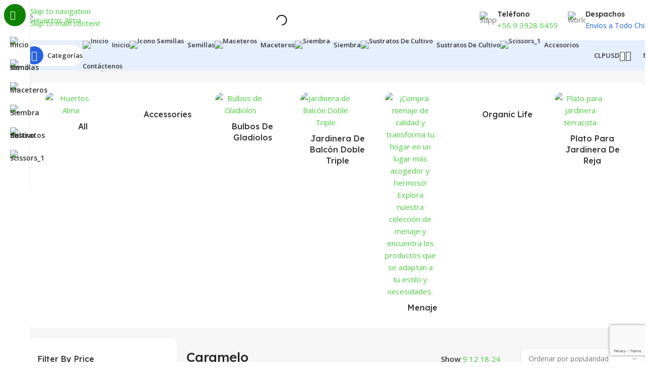

--- FILE ---
content_type: text/html; charset=UTF-8
request_url: https://huertosalma.cl/etiqueta-producto/caramelo/
body_size: 113471
content:
<!DOCTYPE html>
<html lang="es">
<head>
	<meta charset="UTF-8">
	<link rel="profile" href="https://gmpg.org/xfn/11">
	<link rel="pingback" href="https://huertosalma.cl/xmlrpc.php">

	<meta name='robots' content='index, follow, max-image-preview:large, max-snippet:-1, max-video-preview:-1' />
<!-- Etiqueta de Google (gtag.js) modo de consentimiento dataLayer añadido por Site Kit -->
<script type="text/javascript" id="google_gtagjs-js-consent-mode-data-layer">
/* <![CDATA[ */
window.dataLayer = window.dataLayer || [];function gtag(){dataLayer.push(arguments);}
gtag('consent', 'default', {"ad_personalization":"denied","ad_storage":"denied","ad_user_data":"denied","analytics_storage":"denied","functionality_storage":"denied","security_storage":"denied","personalization_storage":"denied","region":["AT","BE","BG","CH","CY","CZ","DE","DK","EE","ES","FI","FR","GB","GR","HR","HU","IE","IS","IT","LI","LT","LU","LV","MT","NL","NO","PL","PT","RO","SE","SI","SK"],"wait_for_update":500});
window._googlesitekitConsentCategoryMap = {"statistics":["analytics_storage"],"marketing":["ad_storage","ad_user_data","ad_personalization"],"functional":["functionality_storage","security_storage"],"preferences":["personalization_storage"]};
window._googlesitekitConsents = {"ad_personalization":"denied","ad_storage":"denied","ad_user_data":"denied","analytics_storage":"denied","functionality_storage":"denied","security_storage":"denied","personalization_storage":"denied","region":["AT","BE","BG","CH","CY","CZ","DE","DK","EE","ES","FI","FR","GB","GR","HR","HU","IE","IS","IT","LI","LT","LU","LV","MT","NL","NO","PL","PT","RO","SE","SI","SK"],"wait_for_update":500};
/* ]]> */
</script>
<!-- Fin de la etiqueta Google (gtag.js) modo de consentimiento dataLayer añadido por Site Kit -->

	<!-- This site is optimized with the Yoast SEO Premium plugin v24.6 (Yoast SEO v26.7) - https://yoast.com/wordpress/plugins/seo/ -->
	<title>ᐅ 🌿 Huertos Alma 🌾</title>
	<meta name="description" content="🌿" />
	<link rel="canonical" href="https://huertosalma.cl/etiqueta-producto/caramelo/" />
	<meta property="og:locale" content="es_ES" />
	<meta property="og:type" content="article" />
	<meta property="og:title" content="ᐅ 🌿 Huertos Alma 🌾" />
	<meta property="og:description" content="☘️" />
	<meta property="og:url" content="https://huertosalma.cl/etiqueta-producto/caramelo/" />
	<meta property="og:site_name" content="Huertos Alma" />
	<meta property="og:image" content="https://huertosalma.cl/wp-content/uploads/2021/03/LOGO_FINAL.png" />
	<meta property="og:image:width" content="1773" />
	<meta property="og:image:height" content="1772" />
	<meta property="og:image:type" content="image/png" />
	<meta name="twitter:card" content="summary_large_image" />
	<meta name="twitter:site" content="@almahuertos" />
	<script type="application/ld+json" class="yoast-schema-graph">{"@context":"https://schema.org","@graph":[{"@type":"CollectionPage","@id":"https://huertosalma.cl/etiqueta-producto/caramelo/","url":"https://huertosalma.cl/etiqueta-producto/caramelo/","name":"ᐅ 🌿 Huertos Alma 🌾","isPartOf":{"@id":"https://huertosalma.cl/#website"},"primaryImageOfPage":{"@id":"https://huertosalma.cl/etiqueta-producto/caramelo/#primaryimage"},"image":{"@id":"https://huertosalma.cl/etiqueta-producto/caramelo/#primaryimage"},"thumbnailUrl":"https://huertosalma.cl/wp-content/uploads/2020/10/IMG_20201013_190823-1-scaled.jpg","description":"🌿","breadcrumb":{"@id":"https://huertosalma.cl/etiqueta-producto/caramelo/#breadcrumb"},"inLanguage":"es"},{"@type":"ImageObject","inLanguage":"es","@id":"https://huertosalma.cl/etiqueta-producto/caramelo/#primaryimage","url":"https://huertosalma.cl/wp-content/uploads/2020/10/IMG_20201013_190823-1-scaled.jpg","contentUrl":"https://huertosalma.cl/wp-content/uploads/2020/10/IMG_20201013_190823-1-scaled.jpg","width":1536,"height":2048,"caption":"Maíz Caramelo"},{"@type":"BreadcrumbList","@id":"https://huertosalma.cl/etiqueta-producto/caramelo/#breadcrumb","itemListElement":[{"@type":"ListItem","position":1,"name":"Inicio","item":"https://huertosalma.cl/"},{"@type":"ListItem","position":2,"name":"Caramelo"}]},{"@type":"WebSite","@id":"https://huertosalma.cl/#website","url":"https://huertosalma.cl/","name":"Huertos Alma","description":"Huertos Alma Venta Online de Semillas, Almácigos, Fertilizantes, Abonos, Tierras, Herramientas, Insecticidas y Mucho Más! Compra Online Segura. Despacho a todo Chile.","publisher":{"@id":"https://huertosalma.cl/#organization"},"alternateName":"Huertosalma","potentialAction":[{"@type":"SearchAction","target":{"@type":"EntryPoint","urlTemplate":"https://huertosalma.cl/?s={search_term_string}"},"query-input":{"@type":"PropertyValueSpecification","valueRequired":true,"valueName":"search_term_string"}}],"inLanguage":"es"},{"@type":"Organization","@id":"https://huertosalma.cl/#organization","name":"Huertos Alma","alternateName":"Huertosalma","url":"https://huertosalma.cl/","logo":{"@type":"ImageObject","inLanguage":"es","@id":"https://huertosalma.cl/#/schema/logo/image/","url":"https://huertosalma.cl/wp-content/uploads/2021/03/LOGO_FINAL.png","contentUrl":"https://huertosalma.cl/wp-content/uploads/2021/03/LOGO_FINAL.png","width":1773,"height":1772,"caption":"Huertos Alma"},"image":{"@id":"https://huertosalma.cl/#/schema/logo/image/"},"sameAs":["https://www.facebook.com/huertos.alma","https://x.com/almahuertos","https://www.instagram.com/huertosalma/","https://www.linkedin.com/in/huertos-alma-8970171b1/","https://www.pinterest.cl/HuertosAlma/"],"description":"Huertos Alma Venta Online de Semillas, Almácigos, Fertilizantes, Abonos, Tierras, Herramientas, Insecticidas y Mucho Más! Compra Online Segura. Despacho a todo Chile.","email":"info@huertosalmsa.cl"}]}</script>
	<!-- / Yoast SEO Premium plugin. -->


<link rel='dns-prefetch' href='//www.googletagmanager.com' />
<link rel='dns-prefetch' href='//fonts.googleapis.com' />
<link rel='dns-prefetch' href='//pagead2.googlesyndication.com' />
<link rel='dns-prefetch' href='//fundingchoicesmessages.google.com' />
<link rel="alternate" type="application/rss+xml" title="Huertos Alma &raquo; Feed" href="https://huertosalma.cl/feed/" />
<link rel="alternate" type="application/rss+xml" title="Huertos Alma &raquo; Feed de los comentarios" href="https://huertosalma.cl/comments/feed/" />
<link rel="alternate" type="application/rss+xml" title="Huertos Alma &raquo; Caramelo Etiqueta Feed" href="https://huertosalma.cl/etiqueta-producto/caramelo/feed/" />
<style id='wp-img-auto-sizes-contain-inline-css' type='text/css'>
img:is([sizes=auto i],[sizes^="auto," i]){contain-intrinsic-size:3000px 1500px}
/*# sourceURL=wp-img-auto-sizes-contain-inline-css */
</style>
<link rel='stylesheet' id='wp-block-library-css' href='https://huertosalma.cl/wp-includes/css/dist/block-library/style.min.css?ver=6.9' type='text/css' media='all' />
<link rel='stylesheet' id='nta-css-popup-css' href='https://huertosalma.cl/wp-content/plugins/whatsapp-for-wordpress/assets/dist/css/style.css?ver=6.9' type='text/css' media='all' />
<style id='global-styles-inline-css' type='text/css'>
:root{--wp--preset--aspect-ratio--square: 1;--wp--preset--aspect-ratio--4-3: 4/3;--wp--preset--aspect-ratio--3-4: 3/4;--wp--preset--aspect-ratio--3-2: 3/2;--wp--preset--aspect-ratio--2-3: 2/3;--wp--preset--aspect-ratio--16-9: 16/9;--wp--preset--aspect-ratio--9-16: 9/16;--wp--preset--color--black: #000000;--wp--preset--color--cyan-bluish-gray: #abb8c3;--wp--preset--color--white: #ffffff;--wp--preset--color--pale-pink: #f78da7;--wp--preset--color--vivid-red: #cf2e2e;--wp--preset--color--luminous-vivid-orange: #ff6900;--wp--preset--color--luminous-vivid-amber: #fcb900;--wp--preset--color--light-green-cyan: #7bdcb5;--wp--preset--color--vivid-green-cyan: #00d084;--wp--preset--color--pale-cyan-blue: #8ed1fc;--wp--preset--color--vivid-cyan-blue: #0693e3;--wp--preset--color--vivid-purple: #9b51e0;--wp--preset--gradient--vivid-cyan-blue-to-vivid-purple: linear-gradient(135deg,rgb(6,147,227) 0%,rgb(155,81,224) 100%);--wp--preset--gradient--light-green-cyan-to-vivid-green-cyan: linear-gradient(135deg,rgb(122,220,180) 0%,rgb(0,208,130) 100%);--wp--preset--gradient--luminous-vivid-amber-to-luminous-vivid-orange: linear-gradient(135deg,rgb(252,185,0) 0%,rgb(255,105,0) 100%);--wp--preset--gradient--luminous-vivid-orange-to-vivid-red: linear-gradient(135deg,rgb(255,105,0) 0%,rgb(207,46,46) 100%);--wp--preset--gradient--very-light-gray-to-cyan-bluish-gray: linear-gradient(135deg,rgb(238,238,238) 0%,rgb(169,184,195) 100%);--wp--preset--gradient--cool-to-warm-spectrum: linear-gradient(135deg,rgb(74,234,220) 0%,rgb(151,120,209) 20%,rgb(207,42,186) 40%,rgb(238,44,130) 60%,rgb(251,105,98) 80%,rgb(254,248,76) 100%);--wp--preset--gradient--blush-light-purple: linear-gradient(135deg,rgb(255,206,236) 0%,rgb(152,150,240) 100%);--wp--preset--gradient--blush-bordeaux: linear-gradient(135deg,rgb(254,205,165) 0%,rgb(254,45,45) 50%,rgb(107,0,62) 100%);--wp--preset--gradient--luminous-dusk: linear-gradient(135deg,rgb(255,203,112) 0%,rgb(199,81,192) 50%,rgb(65,88,208) 100%);--wp--preset--gradient--pale-ocean: linear-gradient(135deg,rgb(255,245,203) 0%,rgb(182,227,212) 50%,rgb(51,167,181) 100%);--wp--preset--gradient--electric-grass: linear-gradient(135deg,rgb(202,248,128) 0%,rgb(113,206,126) 100%);--wp--preset--gradient--midnight: linear-gradient(135deg,rgb(2,3,129) 0%,rgb(40,116,252) 100%);--wp--preset--font-size--small: 13px;--wp--preset--font-size--medium: 20px;--wp--preset--font-size--large: 36px;--wp--preset--font-size--x-large: 42px;--wp--preset--spacing--20: 0.44rem;--wp--preset--spacing--30: 0.67rem;--wp--preset--spacing--40: 1rem;--wp--preset--spacing--50: 1.5rem;--wp--preset--spacing--60: 2.25rem;--wp--preset--spacing--70: 3.38rem;--wp--preset--spacing--80: 5.06rem;--wp--preset--shadow--natural: 6px 6px 9px rgba(0, 0, 0, 0.2);--wp--preset--shadow--deep: 12px 12px 50px rgba(0, 0, 0, 0.4);--wp--preset--shadow--sharp: 6px 6px 0px rgba(0, 0, 0, 0.2);--wp--preset--shadow--outlined: 6px 6px 0px -3px rgb(255, 255, 255), 6px 6px rgb(0, 0, 0);--wp--preset--shadow--crisp: 6px 6px 0px rgb(0, 0, 0);}:where(body) { margin: 0; }.wp-site-blocks > .alignleft { float: left; margin-right: 2em; }.wp-site-blocks > .alignright { float: right; margin-left: 2em; }.wp-site-blocks > .aligncenter { justify-content: center; margin-left: auto; margin-right: auto; }:where(.is-layout-flex){gap: 0.5em;}:where(.is-layout-grid){gap: 0.5em;}.is-layout-flow > .alignleft{float: left;margin-inline-start: 0;margin-inline-end: 2em;}.is-layout-flow > .alignright{float: right;margin-inline-start: 2em;margin-inline-end: 0;}.is-layout-flow > .aligncenter{margin-left: auto !important;margin-right: auto !important;}.is-layout-constrained > .alignleft{float: left;margin-inline-start: 0;margin-inline-end: 2em;}.is-layout-constrained > .alignright{float: right;margin-inline-start: 2em;margin-inline-end: 0;}.is-layout-constrained > .aligncenter{margin-left: auto !important;margin-right: auto !important;}.is-layout-constrained > :where(:not(.alignleft):not(.alignright):not(.alignfull)){margin-left: auto !important;margin-right: auto !important;}body .is-layout-flex{display: flex;}.is-layout-flex{flex-wrap: wrap;align-items: center;}.is-layout-flex > :is(*, div){margin: 0;}body .is-layout-grid{display: grid;}.is-layout-grid > :is(*, div){margin: 0;}body{padding-top: 0px;padding-right: 0px;padding-bottom: 0px;padding-left: 0px;}a:where(:not(.wp-element-button)){text-decoration: none;}:root :where(.wp-element-button, .wp-block-button__link){background-color: #32373c;border-width: 0;color: #fff;font-family: inherit;font-size: inherit;font-style: inherit;font-weight: inherit;letter-spacing: inherit;line-height: inherit;padding-top: calc(0.667em + 2px);padding-right: calc(1.333em + 2px);padding-bottom: calc(0.667em + 2px);padding-left: calc(1.333em + 2px);text-decoration: none;text-transform: inherit;}.has-black-color{color: var(--wp--preset--color--black) !important;}.has-cyan-bluish-gray-color{color: var(--wp--preset--color--cyan-bluish-gray) !important;}.has-white-color{color: var(--wp--preset--color--white) !important;}.has-pale-pink-color{color: var(--wp--preset--color--pale-pink) !important;}.has-vivid-red-color{color: var(--wp--preset--color--vivid-red) !important;}.has-luminous-vivid-orange-color{color: var(--wp--preset--color--luminous-vivid-orange) !important;}.has-luminous-vivid-amber-color{color: var(--wp--preset--color--luminous-vivid-amber) !important;}.has-light-green-cyan-color{color: var(--wp--preset--color--light-green-cyan) !important;}.has-vivid-green-cyan-color{color: var(--wp--preset--color--vivid-green-cyan) !important;}.has-pale-cyan-blue-color{color: var(--wp--preset--color--pale-cyan-blue) !important;}.has-vivid-cyan-blue-color{color: var(--wp--preset--color--vivid-cyan-blue) !important;}.has-vivid-purple-color{color: var(--wp--preset--color--vivid-purple) !important;}.has-black-background-color{background-color: var(--wp--preset--color--black) !important;}.has-cyan-bluish-gray-background-color{background-color: var(--wp--preset--color--cyan-bluish-gray) !important;}.has-white-background-color{background-color: var(--wp--preset--color--white) !important;}.has-pale-pink-background-color{background-color: var(--wp--preset--color--pale-pink) !important;}.has-vivid-red-background-color{background-color: var(--wp--preset--color--vivid-red) !important;}.has-luminous-vivid-orange-background-color{background-color: var(--wp--preset--color--luminous-vivid-orange) !important;}.has-luminous-vivid-amber-background-color{background-color: var(--wp--preset--color--luminous-vivid-amber) !important;}.has-light-green-cyan-background-color{background-color: var(--wp--preset--color--light-green-cyan) !important;}.has-vivid-green-cyan-background-color{background-color: var(--wp--preset--color--vivid-green-cyan) !important;}.has-pale-cyan-blue-background-color{background-color: var(--wp--preset--color--pale-cyan-blue) !important;}.has-vivid-cyan-blue-background-color{background-color: var(--wp--preset--color--vivid-cyan-blue) !important;}.has-vivid-purple-background-color{background-color: var(--wp--preset--color--vivid-purple) !important;}.has-black-border-color{border-color: var(--wp--preset--color--black) !important;}.has-cyan-bluish-gray-border-color{border-color: var(--wp--preset--color--cyan-bluish-gray) !important;}.has-white-border-color{border-color: var(--wp--preset--color--white) !important;}.has-pale-pink-border-color{border-color: var(--wp--preset--color--pale-pink) !important;}.has-vivid-red-border-color{border-color: var(--wp--preset--color--vivid-red) !important;}.has-luminous-vivid-orange-border-color{border-color: var(--wp--preset--color--luminous-vivid-orange) !important;}.has-luminous-vivid-amber-border-color{border-color: var(--wp--preset--color--luminous-vivid-amber) !important;}.has-light-green-cyan-border-color{border-color: var(--wp--preset--color--light-green-cyan) !important;}.has-vivid-green-cyan-border-color{border-color: var(--wp--preset--color--vivid-green-cyan) !important;}.has-pale-cyan-blue-border-color{border-color: var(--wp--preset--color--pale-cyan-blue) !important;}.has-vivid-cyan-blue-border-color{border-color: var(--wp--preset--color--vivid-cyan-blue) !important;}.has-vivid-purple-border-color{border-color: var(--wp--preset--color--vivid-purple) !important;}.has-vivid-cyan-blue-to-vivid-purple-gradient-background{background: var(--wp--preset--gradient--vivid-cyan-blue-to-vivid-purple) !important;}.has-light-green-cyan-to-vivid-green-cyan-gradient-background{background: var(--wp--preset--gradient--light-green-cyan-to-vivid-green-cyan) !important;}.has-luminous-vivid-amber-to-luminous-vivid-orange-gradient-background{background: var(--wp--preset--gradient--luminous-vivid-amber-to-luminous-vivid-orange) !important;}.has-luminous-vivid-orange-to-vivid-red-gradient-background{background: var(--wp--preset--gradient--luminous-vivid-orange-to-vivid-red) !important;}.has-very-light-gray-to-cyan-bluish-gray-gradient-background{background: var(--wp--preset--gradient--very-light-gray-to-cyan-bluish-gray) !important;}.has-cool-to-warm-spectrum-gradient-background{background: var(--wp--preset--gradient--cool-to-warm-spectrum) !important;}.has-blush-light-purple-gradient-background{background: var(--wp--preset--gradient--blush-light-purple) !important;}.has-blush-bordeaux-gradient-background{background: var(--wp--preset--gradient--blush-bordeaux) !important;}.has-luminous-dusk-gradient-background{background: var(--wp--preset--gradient--luminous-dusk) !important;}.has-pale-ocean-gradient-background{background: var(--wp--preset--gradient--pale-ocean) !important;}.has-electric-grass-gradient-background{background: var(--wp--preset--gradient--electric-grass) !important;}.has-midnight-gradient-background{background: var(--wp--preset--gradient--midnight) !important;}.has-small-font-size{font-size: var(--wp--preset--font-size--small) !important;}.has-medium-font-size{font-size: var(--wp--preset--font-size--medium) !important;}.has-large-font-size{font-size: var(--wp--preset--font-size--large) !important;}.has-x-large-font-size{font-size: var(--wp--preset--font-size--x-large) !important;}
:where(.wp-block-post-template.is-layout-flex){gap: 1.25em;}:where(.wp-block-post-template.is-layout-grid){gap: 1.25em;}
:where(.wp-block-term-template.is-layout-flex){gap: 1.25em;}:where(.wp-block-term-template.is-layout-grid){gap: 1.25em;}
:where(.wp-block-columns.is-layout-flex){gap: 2em;}:where(.wp-block-columns.is-layout-grid){gap: 2em;}
:root :where(.wp-block-pullquote){font-size: 1.5em;line-height: 1.6;}
/*# sourceURL=global-styles-inline-css */
</style>
<link rel='stylesheet' id='sr7css-css' href='//huertosalma.cl/wp-content/plugins/revslider/public/css/sr7.css?ver=6.7.29' type='text/css' media='all' />
<style id='woocommerce-inline-inline-css' type='text/css'>
.woocommerce form .form-row .required { visibility: visible; }
/*# sourceURL=woocommerce-inline-inline-css */
</style>
<link rel='stylesheet' id='woomelly-frontend-css' href='https://huertosalma.cl/wp-content/plugins/woomelly/assets/css/frontend.min.css?ver=3.1.3.2' type='text/css' media='all' />
<link rel='stylesheet' id='dgwt-wcas-style-css' href='https://huertosalma.cl/wp-content/plugins/ajax-search-for-woocommerce/assets/css/style.min.css?ver=1.32.2' type='text/css' media='all' />
<link rel='stylesheet' id='pwb-styles-frontend-css' href='https://huertosalma.cl/wp-content/plugins/perfect-woocommerce-brands/build/frontend/css/style.css?ver=3.6.8' type='text/css' media='all' />
<link rel='stylesheet' id='wd-widget-price-filter-css' href='https://huertosalma.cl/wp-content/themes/woodmart/css/parts/woo-widget-price-filter.min.css?ver=8.3.9' type='text/css' media='all' />
<link rel='stylesheet' id='wd-widget-woo-other-css' href='https://huertosalma.cl/wp-content/themes/woodmart/css/parts/woo-widget-other.min.css?ver=8.3.9' type='text/css' media='all' />
<link rel='stylesheet' id='elementor-icons-css' href='https://huertosalma.cl/wp-content/plugins/elementor/assets/lib/eicons/css/elementor-icons.min.css?ver=5.45.0' type='text/css' media='all' />
<link rel='stylesheet' id='elementor-frontend-css' href='https://huertosalma.cl/wp-content/plugins/elementor/assets/css/frontend.min.css?ver=3.34.1' type='text/css' media='all' />
<link rel='stylesheet' id='elementor-post-37662-css' href='https://huertosalma.cl/wp-content/uploads/elementor/css/post-37662.css?ver=1768643199' type='text/css' media='all' />
<link rel='stylesheet' id='wd-style-base-css' href='https://huertosalma.cl/wp-content/themes/woodmart/css/parts/base.min.css?ver=8.3.9' type='text/css' media='all' />
<link rel='stylesheet' id='wd-helpers-wpb-elem-css' href='https://huertosalma.cl/wp-content/themes/woodmart/css/parts/helpers-wpb-elem.min.css?ver=8.3.9' type='text/css' media='all' />
<link rel='stylesheet' id='wd-revolution-slider-css' href='https://huertosalma.cl/wp-content/themes/woodmart/css/parts/int-rev-slider.min.css?ver=8.3.9' type='text/css' media='all' />
<link rel='stylesheet' id='wd-elementor-base-css' href='https://huertosalma.cl/wp-content/themes/woodmart/css/parts/int-elem-base.min.css?ver=8.3.9' type='text/css' media='all' />
<link rel='stylesheet' id='wd-elementor-pro-base-css' href='https://huertosalma.cl/wp-content/themes/woodmart/css/parts/int-elementor-pro.min.css?ver=8.3.9' type='text/css' media='all' />
<link rel='stylesheet' id='wd-woocommerce-base-css' href='https://huertosalma.cl/wp-content/themes/woodmart/css/parts/woocommerce-base.min.css?ver=8.3.9' type='text/css' media='all' />
<link rel='stylesheet' id='wd-mod-star-rating-css' href='https://huertosalma.cl/wp-content/themes/woodmart/css/parts/mod-star-rating.min.css?ver=8.3.9' type='text/css' media='all' />
<link rel='stylesheet' id='wd-woocommerce-block-notices-css' href='https://huertosalma.cl/wp-content/themes/woodmart/css/parts/woo-mod-block-notices.min.css?ver=8.3.9' type='text/css' media='all' />
<link rel='stylesheet' id='wd-widget-active-filters-css' href='https://huertosalma.cl/wp-content/themes/woodmart/css/parts/woo-widget-active-filters.min.css?ver=8.3.9' type='text/css' media='all' />
<link rel='stylesheet' id='wd-widget-collapse-css' href='https://huertosalma.cl/wp-content/themes/woodmart/css/parts/opt-widget-collapse.min.css?ver=8.3.9' type='text/css' media='all' />
<link rel='stylesheet' id='wd-woo-shop-builder-css' href='https://huertosalma.cl/wp-content/themes/woodmart/css/parts/woo-shop-builder.min.css?ver=8.3.9' type='text/css' media='all' />
<link rel='stylesheet' id='wd-woo-opt-hide-larger-price-css' href='https://huertosalma.cl/wp-content/themes/woodmart/css/parts/woo-opt-hide-larger-price.min.css?ver=8.3.9' type='text/css' media='all' />
<link rel='stylesheet' id='wd-woo-mod-shop-attributes-css' href='https://huertosalma.cl/wp-content/themes/woodmart/css/parts/woo-mod-shop-attributes.min.css?ver=8.3.9' type='text/css' media='all' />
<link rel='stylesheet' id='wd-wp-blocks-css' href='https://huertosalma.cl/wp-content/themes/woodmart/css/parts/wp-blocks.min.css?ver=8.3.9' type='text/css' media='all' />
<link rel='stylesheet' id='child-style-css' href='https://huertosalma.cl/wp-content/themes/woodmart-child/style.css?ver=8.3.9' type='text/css' media='all' />
<link rel='stylesheet' id='xts-google-fonts-css' href='https://fonts.googleapis.com/css?family=Open+Sans%3A400%2C600%7CLexend+Deca%3A400%2C600%2C500%2C700&#038;ver=8.3.9' type='text/css' media='all' />
<link rel='stylesheet' id='elementor-gf-local-roboto-css' href='https://huertosalma.cl/wp-content/uploads/elementor/google-fonts/css/roboto.css?ver=1741122371' type='text/css' media='all' />
<link rel='stylesheet' id='elementor-gf-local-robotoslab-css' href='https://huertosalma.cl/wp-content/uploads/elementor/google-fonts/css/robotoslab.css?ver=1741122395' type='text/css' media='all' />
<script type="text/javascript" src="//huertosalma.cl/wp-content/plugins/revslider/public/js/libs/tptools.js?ver=6.7.29" id="tp-tools-js" async="async" data-wp-strategy="async"></script>
<script type="text/javascript" src="//huertosalma.cl/wp-content/plugins/revslider/public/js/sr7.js?ver=6.7.29" id="sr7-js" async="async" data-wp-strategy="async"></script>
<script type="text/javascript" src="https://huertosalma.cl/wp-includes/js/jquery/jquery.min.js?ver=3.7.1" id="jquery-core-js"></script>
<script type="text/javascript" src="https://huertosalma.cl/wp-includes/js/jquery/jquery-migrate.min.js?ver=3.4.1" id="jquery-migrate-js"></script>
<script type="text/javascript" src="https://huertosalma.cl/wp-content/plugins/woocommerce/assets/js/jquery-blockui/jquery.blockUI.min.js?ver=2.7.0-wc.10.4.3" id="wc-jquery-blockui-js" data-wp-strategy="defer"></script>
<script type="text/javascript" id="wc-add-to-cart-js-extra">
/* <![CDATA[ */
var wc_add_to_cart_params = {"ajax_url":"/wp-admin/admin-ajax.php","wc_ajax_url":"/?wc-ajax=%%endpoint%%","i18n_view_cart":"Ver carrito","cart_url":"https://huertosalma.cl/cart/","is_cart":"","cart_redirect_after_add":"no"};
//# sourceURL=wc-add-to-cart-js-extra
/* ]]> */
</script>
<script type="text/javascript" src="https://huertosalma.cl/wp-content/plugins/woocommerce/assets/js/frontend/add-to-cart.min.js?ver=10.4.3" id="wc-add-to-cart-js" defer="defer" data-wp-strategy="defer"></script>
<script type="text/javascript" src="https://huertosalma.cl/wp-content/plugins/woocommerce/assets/js/js-cookie/js.cookie.min.js?ver=2.1.4-wc.10.4.3" id="wc-js-cookie-js" data-wp-strategy="defer"></script>
<script type="text/javascript" src="https://huertosalma.cl/wp-content/plugins/woomelly/assets/js/frontend.min.js?ver=3.1.3.2" id="woomelly-frontend-js"></script>

<!-- Fragmento de código de la etiqueta de Google (gtag.js) añadida por Site Kit -->
<!-- Fragmento de código de Google Analytics añadido por Site Kit -->
<!-- Fragmento de código de Google Ads añadido por Site Kit -->
<script type="text/javascript" src="https://www.googletagmanager.com/gtag/js?id=G-NGWCWR925J" id="google_gtagjs-js" async></script>
<script type="text/javascript" id="google_gtagjs-js-after">
/* <![CDATA[ */
window.dataLayer = window.dataLayer || [];function gtag(){dataLayer.push(arguments);}
gtag("set","linker",{"domains":["huertosalma.cl"]});
gtag("js", new Date());
gtag("set", "developer_id.dZTNiMT", true);
gtag("config", "G-NGWCWR925J");
gtag("config", "AW-2465537360");
 window._googlesitekit = window._googlesitekit || {}; window._googlesitekit.throttledEvents = []; window._googlesitekit.gtagEvent = (name, data) => { var key = JSON.stringify( { name, data } ); if ( !! window._googlesitekit.throttledEvents[ key ] ) { return; } window._googlesitekit.throttledEvents[ key ] = true; setTimeout( () => { delete window._googlesitekit.throttledEvents[ key ]; }, 5 ); gtag( "event", name, { ...data, event_source: "site-kit" } ); }; 
//# sourceURL=google_gtagjs-js-after
/* ]]> */
</script>
<script type="text/javascript" src="https://huertosalma.cl/wp-content/themes/woodmart/js/libs/device.min.js?ver=8.3.9" id="wd-device-library-js"></script>
<script type="text/javascript" src="https://huertosalma.cl/wp-content/themes/woodmart/js/scripts/global/scrollBar.min.js?ver=8.3.9" id="wd-scrollbar-js"></script>
<link rel="https://api.w.org/" href="https://huertosalma.cl/wp-json/" /><link rel="alternate" title="JSON" type="application/json" href="https://huertosalma.cl/wp-json/wp/v2/product_tag/715" /><link rel="EditURI" type="application/rsd+xml" title="RSD" href="https://huertosalma.cl/xmlrpc.php?rsd" />
<meta name="generator" content="WordPress 6.9" />
<meta name="generator" content="WooCommerce 10.4.3" />
<meta name="generator" content="Woomelly 3.1.3.2" />
<meta name="generator" content="Site Kit by Google 1.170.0" />		<script type="text/javascript">
				(function(c,l,a,r,i,t,y){
					c[a]=c[a]||function(){(c[a].q=c[a].q||[]).push(arguments)};t=l.createElement(r);t.async=1;
					t.src="https://www.clarity.ms/tag/"+i+"?ref=wordpress";y=l.getElementsByTagName(r)[0];y.parentNode.insertBefore(t,y);
				})(window, document, "clarity", "script", "7746y35z49");
		</script>
				<style>
			.dgwt-wcas-ico-magnifier,.dgwt-wcas-ico-magnifier-handler{max-width:20px}.dgwt-wcas-search-wrapp{max-width:500px}.dgwt-wcas-search-wrapp .dgwt-wcas-sf-wrapp input[type=search].dgwt-wcas-search-input,.dgwt-wcas-search-wrapp .dgwt-wcas-sf-wrapp input[type=search].dgwt-wcas-search-input:hover,.dgwt-wcas-search-wrapp .dgwt-wcas-sf-wrapp input[type=search].dgwt-wcas-search-input:focus{background-color:#fff;color:#000;border-color:#55d600}.dgwt-wcas-sf-wrapp input[type=search].dgwt-wcas-search-input::placeholder{color:#000;opacity:.3}.dgwt-wcas-sf-wrapp input[type=search].dgwt-wcas-search-input::-webkit-input-placeholder{color:#000;opacity:.3}.dgwt-wcas-sf-wrapp input[type=search].dgwt-wcas-search-input:-moz-placeholder{color:#000;opacity:.3}.dgwt-wcas-sf-wrapp input[type=search].dgwt-wcas-search-input::-moz-placeholder{color:#000;opacity:.3}.dgwt-wcas-sf-wrapp input[type=search].dgwt-wcas-search-input:-ms-input-placeholder{color:#000}.dgwt-wcas-no-submit.dgwt-wcas-search-wrapp .dgwt-wcas-ico-magnifier path,.dgwt-wcas-search-wrapp .dgwt-wcas-close path{fill:#000}.dgwt-wcas-loader-circular-path{stroke:#000}.dgwt-wcas-preloader{opacity:.6}.dgwt-wcas-search-wrapp .dgwt-wcas-sf-wrapp .dgwt-wcas-search-submit::before{border-color:transparent #81d742}.dgwt-wcas-search-wrapp .dgwt-wcas-sf-wrapp .dgwt-wcas-search-submit:hover::before,.dgwt-wcas-search-wrapp .dgwt-wcas-sf-wrapp .dgwt-wcas-search-submit:focus::before{border-right-color:#81d742}.dgwt-wcas-search-wrapp .dgwt-wcas-sf-wrapp .dgwt-wcas-search-submit,.dgwt-wcas-om-bar .dgwt-wcas-om-return{background-color:#81d742;color:#fff}.dgwt-wcas-search-wrapp .dgwt-wcas-ico-magnifier,.dgwt-wcas-search-wrapp .dgwt-wcas-sf-wrapp .dgwt-wcas-search-submit svg path,.dgwt-wcas-om-bar .dgwt-wcas-om-return svg path{fill:#fff}.dgwt-wcas-search-icon{color:#5ad602}.dgwt-wcas-search-icon path{fill:#5ad602}		</style>
							<meta name="viewport" content="width=device-width, initial-scale=1.0, maximum-scale=1.0, user-scalable=no">
										<noscript><style>.woocommerce-product-gallery{ opacity: 1 !important; }</style></noscript>
	<meta name="google-site-verification" content="sMRHATpZ__Ow8Tl6X52qRFq0CJ4UpFe7uFdMyH9dt2M">
<!-- Metaetiquetas de Google AdSense añadidas por Site Kit -->
<meta name="google-adsense-platform-account" content="ca-host-pub-2644536267352236">
<meta name="google-adsense-platform-domain" content="sitekit.withgoogle.com">
<!-- Acabar con las metaetiquetas de Google AdSense añadidas por Site Kit -->
<meta name="generator" content="Elementor 3.34.1; features: additional_custom_breakpoints; settings: css_print_method-external, google_font-enabled, font_display-auto">
<style type="text/css">.recentcomments a{display:inline !important;padding:0 !important;margin:0 !important;}</style>			<style>
				.e-con.e-parent:nth-of-type(n+4):not(.e-lazyloaded):not(.e-no-lazyload),
				.e-con.e-parent:nth-of-type(n+4):not(.e-lazyloaded):not(.e-no-lazyload) * {
					background-image: none !important;
				}
				@media screen and (max-height: 1024px) {
					.e-con.e-parent:nth-of-type(n+3):not(.e-lazyloaded):not(.e-no-lazyload),
					.e-con.e-parent:nth-of-type(n+3):not(.e-lazyloaded):not(.e-no-lazyload) * {
						background-image: none !important;
					}
				}
				@media screen and (max-height: 640px) {
					.e-con.e-parent:nth-of-type(n+2):not(.e-lazyloaded):not(.e-no-lazyload),
					.e-con.e-parent:nth-of-type(n+2):not(.e-lazyloaded):not(.e-no-lazyload) * {
						background-image: none !important;
					}
				}
			</style>
			
<!-- Fragmento de código de Google Tag Manager añadido por Site Kit -->
<script type="text/javascript">
/* <![CDATA[ */

			( function( w, d, s, l, i ) {
				w[l] = w[l] || [];
				w[l].push( {'gtm.start': new Date().getTime(), event: 'gtm.js'} );
				var f = d.getElementsByTagName( s )[0],
					j = d.createElement( s ), dl = l != 'dataLayer' ? '&l=' + l : '';
				j.async = true;
				j.src = 'https://www.googletagmanager.com/gtm.js?id=' + i + dl;
				f.parentNode.insertBefore( j, f );
			} )( window, document, 'script', 'dataLayer', 'GTM-KB8W8FC' );
			
/* ]]> */
</script>

<!-- Final del fragmento de código de Google Tag Manager añadido por Site Kit -->

<!-- Fragmento de código de Google Adsense añadido por Site Kit -->
<script type="text/javascript" async="async" src="https://pagead2.googlesyndication.com/pagead/js/adsbygoogle.js?client=ca-pub-6130865167024966&amp;host=ca-host-pub-2644536267352236" crossorigin="anonymous"></script>

<!-- Final del fragmento de código de Google Adsense añadido por Site Kit -->

<!-- Fragmento de código de recuperación de bloqueo de anuncios de Google AdSense añadido por Site Kit. -->
<script async src="https://fundingchoicesmessages.google.com/i/pub-6130865167024966?ers=1"></script><script>(function() {function signalGooglefcPresent() {if (!window.frames['googlefcPresent']) {if (document.body) {const iframe = document.createElement('iframe'); iframe.style = 'width: 0; height: 0; border: none; z-index: -1000; left: -1000px; top: -1000px;'; iframe.style.display = 'none'; iframe.name = 'googlefcPresent'; document.body.appendChild(iframe);} else {setTimeout(signalGooglefcPresent, 0);}}}signalGooglefcPresent();})();</script>
<!-- Fragmento de código de finalización de recuperación de bloqueo de anuncios de Google AdSense añadido por Site Kit. -->

<!-- Fragmento de código de protección de errores de recuperación de bloqueo de anuncios de Google AdSense añadido por Site Kit. -->
<script>(function(){'use strict';function aa(a){var b=0;return function(){return b<a.length?{done:!1,value:a[b++]}:{done:!0}}}var ba=typeof Object.defineProperties=="function"?Object.defineProperty:function(a,b,c){if(a==Array.prototype||a==Object.prototype)return a;a[b]=c.value;return a};
function ca(a){a=["object"==typeof globalThis&&globalThis,a,"object"==typeof window&&window,"object"==typeof self&&self,"object"==typeof global&&global];for(var b=0;b<a.length;++b){var c=a[b];if(c&&c.Math==Math)return c}throw Error("Cannot find global object");}var da=ca(this);function l(a,b){if(b)a:{var c=da;a=a.split(".");for(var d=0;d<a.length-1;d++){var e=a[d];if(!(e in c))break a;c=c[e]}a=a[a.length-1];d=c[a];b=b(d);b!=d&&b!=null&&ba(c,a,{configurable:!0,writable:!0,value:b})}}
function ea(a){return a.raw=a}function n(a){var b=typeof Symbol!="undefined"&&Symbol.iterator&&a[Symbol.iterator];if(b)return b.call(a);if(typeof a.length=="number")return{next:aa(a)};throw Error(String(a)+" is not an iterable or ArrayLike");}function fa(a){for(var b,c=[];!(b=a.next()).done;)c.push(b.value);return c}var ha=typeof Object.create=="function"?Object.create:function(a){function b(){}b.prototype=a;return new b},p;
if(typeof Object.setPrototypeOf=="function")p=Object.setPrototypeOf;else{var q;a:{var ja={a:!0},ka={};try{ka.__proto__=ja;q=ka.a;break a}catch(a){}q=!1}p=q?function(a,b){a.__proto__=b;if(a.__proto__!==b)throw new TypeError(a+" is not extensible");return a}:null}var la=p;
function t(a,b){a.prototype=ha(b.prototype);a.prototype.constructor=a;if(la)la(a,b);else for(var c in b)if(c!="prototype")if(Object.defineProperties){var d=Object.getOwnPropertyDescriptor(b,c);d&&Object.defineProperty(a,c,d)}else a[c]=b[c];a.A=b.prototype}function ma(){for(var a=Number(this),b=[],c=a;c<arguments.length;c++)b[c-a]=arguments[c];return b}l("Object.is",function(a){return a?a:function(b,c){return b===c?b!==0||1/b===1/c:b!==b&&c!==c}});
l("Array.prototype.includes",function(a){return a?a:function(b,c){var d=this;d instanceof String&&(d=String(d));var e=d.length;c=c||0;for(c<0&&(c=Math.max(c+e,0));c<e;c++){var f=d[c];if(f===b||Object.is(f,b))return!0}return!1}});
l("String.prototype.includes",function(a){return a?a:function(b,c){if(this==null)throw new TypeError("The 'this' value for String.prototype.includes must not be null or undefined");if(b instanceof RegExp)throw new TypeError("First argument to String.prototype.includes must not be a regular expression");return this.indexOf(b,c||0)!==-1}});l("Number.MAX_SAFE_INTEGER",function(){return 9007199254740991});
l("Number.isFinite",function(a){return a?a:function(b){return typeof b!=="number"?!1:!isNaN(b)&&b!==Infinity&&b!==-Infinity}});l("Number.isInteger",function(a){return a?a:function(b){return Number.isFinite(b)?b===Math.floor(b):!1}});l("Number.isSafeInteger",function(a){return a?a:function(b){return Number.isInteger(b)&&Math.abs(b)<=Number.MAX_SAFE_INTEGER}});
l("Math.trunc",function(a){return a?a:function(b){b=Number(b);if(isNaN(b)||b===Infinity||b===-Infinity||b===0)return b;var c=Math.floor(Math.abs(b));return b<0?-c:c}});/*

 Copyright The Closure Library Authors.
 SPDX-License-Identifier: Apache-2.0
*/
var u=this||self;function v(a,b){a:{var c=["CLOSURE_FLAGS"];for(var d=u,e=0;e<c.length;e++)if(d=d[c[e]],d==null){c=null;break a}c=d}a=c&&c[a];return a!=null?a:b}function w(a){return a};function na(a){u.setTimeout(function(){throw a;},0)};var oa=v(610401301,!1),pa=v(188588736,!0),qa=v(645172343,v(1,!0));var x,ra=u.navigator;x=ra?ra.userAgentData||null:null;function z(a){return oa?x?x.brands.some(function(b){return(b=b.brand)&&b.indexOf(a)!=-1}):!1:!1}function A(a){var b;a:{if(b=u.navigator)if(b=b.userAgent)break a;b=""}return b.indexOf(a)!=-1};function B(){return oa?!!x&&x.brands.length>0:!1}function C(){return B()?z("Chromium"):(A("Chrome")||A("CriOS"))&&!(B()?0:A("Edge"))||A("Silk")};var sa=B()?!1:A("Trident")||A("MSIE");!A("Android")||C();C();A("Safari")&&(C()||(B()?0:A("Coast"))||(B()?0:A("Opera"))||(B()?0:A("Edge"))||(B()?z("Microsoft Edge"):A("Edg/"))||B()&&z("Opera"));var ta={},D=null;var ua=typeof Uint8Array!=="undefined",va=!sa&&typeof btoa==="function";var wa;function E(){return typeof BigInt==="function"};var F=typeof Symbol==="function"&&typeof Symbol()==="symbol";function xa(a){return typeof Symbol==="function"&&typeof Symbol()==="symbol"?Symbol():a}var G=xa(),ya=xa("2ex");var za=F?function(a,b){a[G]|=b}:function(a,b){a.g!==void 0?a.g|=b:Object.defineProperties(a,{g:{value:b,configurable:!0,writable:!0,enumerable:!1}})},H=F?function(a){return a[G]|0}:function(a){return a.g|0},I=F?function(a){return a[G]}:function(a){return a.g},J=F?function(a,b){a[G]=b}:function(a,b){a.g!==void 0?a.g=b:Object.defineProperties(a,{g:{value:b,configurable:!0,writable:!0,enumerable:!1}})};function Aa(a,b){J(b,(a|0)&-14591)}function Ba(a,b){J(b,(a|34)&-14557)};var K={},Ca={};function Da(a){return!(!a||typeof a!=="object"||a.g!==Ca)}function Ea(a){return a!==null&&typeof a==="object"&&!Array.isArray(a)&&a.constructor===Object}function L(a,b,c){if(!Array.isArray(a)||a.length)return!1;var d=H(a);if(d&1)return!0;if(!(b&&(Array.isArray(b)?b.includes(c):b.has(c))))return!1;J(a,d|1);return!0};var M=0,N=0;function Fa(a){var b=a>>>0;M=b;N=(a-b)/4294967296>>>0}function Ga(a){if(a<0){Fa(-a);var b=n(Ha(M,N));a=b.next().value;b=b.next().value;M=a>>>0;N=b>>>0}else Fa(a)}function Ia(a,b){b>>>=0;a>>>=0;if(b<=2097151)var c=""+(4294967296*b+a);else E()?c=""+(BigInt(b)<<BigInt(32)|BigInt(a)):(c=(a>>>24|b<<8)&16777215,b=b>>16&65535,a=(a&16777215)+c*6777216+b*6710656,c+=b*8147497,b*=2,a>=1E7&&(c+=a/1E7>>>0,a%=1E7),c>=1E7&&(b+=c/1E7>>>0,c%=1E7),c=b+Ja(c)+Ja(a));return c}
function Ja(a){a=String(a);return"0000000".slice(a.length)+a}function Ha(a,b){b=~b;a?a=~a+1:b+=1;return[a,b]};var Ka=/^-?([1-9][0-9]*|0)(\.[0-9]+)?$/;var O;function La(a,b){O=b;a=new a(b);O=void 0;return a}
function P(a,b,c){a==null&&(a=O);O=void 0;if(a==null){var d=96;c?(a=[c],d|=512):a=[];b&&(d=d&-16760833|(b&1023)<<14)}else{if(!Array.isArray(a))throw Error("narr");d=H(a);if(d&2048)throw Error("farr");if(d&64)return a;d|=64;if(c&&(d|=512,c!==a[0]))throw Error("mid");a:{c=a;var e=c.length;if(e){var f=e-1;if(Ea(c[f])){d|=256;b=f-(+!!(d&512)-1);if(b>=1024)throw Error("pvtlmt");d=d&-16760833|(b&1023)<<14;break a}}if(b){b=Math.max(b,e-(+!!(d&512)-1));if(b>1024)throw Error("spvt");d=d&-16760833|(b&1023)<<
14}}}J(a,d);return a};function Ma(a){switch(typeof a){case "number":return isFinite(a)?a:String(a);case "boolean":return a?1:0;case "object":if(a)if(Array.isArray(a)){if(L(a,void 0,0))return}else if(ua&&a!=null&&a instanceof Uint8Array){if(va){for(var b="",c=0,d=a.length-10240;c<d;)b+=String.fromCharCode.apply(null,a.subarray(c,c+=10240));b+=String.fromCharCode.apply(null,c?a.subarray(c):a);a=btoa(b)}else{b===void 0&&(b=0);if(!D){D={};c="ABCDEFGHIJKLMNOPQRSTUVWXYZabcdefghijklmnopqrstuvwxyz0123456789".split("");d=["+/=",
"+/","-_=","-_.","-_"];for(var e=0;e<5;e++){var f=c.concat(d[e].split(""));ta[e]=f;for(var g=0;g<f.length;g++){var h=f[g];D[h]===void 0&&(D[h]=g)}}}b=ta[b];c=Array(Math.floor(a.length/3));d=b[64]||"";for(e=f=0;f<a.length-2;f+=3){var k=a[f],m=a[f+1];h=a[f+2];g=b[k>>2];k=b[(k&3)<<4|m>>4];m=b[(m&15)<<2|h>>6];h=b[h&63];c[e++]=g+k+m+h}g=0;h=d;switch(a.length-f){case 2:g=a[f+1],h=b[(g&15)<<2]||d;case 1:a=a[f],c[e]=b[a>>2]+b[(a&3)<<4|g>>4]+h+d}a=c.join("")}return a}}return a};function Na(a,b,c){a=Array.prototype.slice.call(a);var d=a.length,e=b&256?a[d-1]:void 0;d+=e?-1:0;for(b=b&512?1:0;b<d;b++)a[b]=c(a[b]);if(e){b=a[b]={};for(var f in e)Object.prototype.hasOwnProperty.call(e,f)&&(b[f]=c(e[f]))}return a}function Oa(a,b,c,d,e){if(a!=null){if(Array.isArray(a))a=L(a,void 0,0)?void 0:e&&H(a)&2?a:Pa(a,b,c,d!==void 0,e);else if(Ea(a)){var f={},g;for(g in a)Object.prototype.hasOwnProperty.call(a,g)&&(f[g]=Oa(a[g],b,c,d,e));a=f}else a=b(a,d);return a}}
function Pa(a,b,c,d,e){var f=d||c?H(a):0;d=d?!!(f&32):void 0;a=Array.prototype.slice.call(a);for(var g=0;g<a.length;g++)a[g]=Oa(a[g],b,c,d,e);c&&c(f,a);return a}function Qa(a){return a.s===K?a.toJSON():Ma(a)};function Ra(a,b,c){c=c===void 0?Ba:c;if(a!=null){if(ua&&a instanceof Uint8Array)return b?a:new Uint8Array(a);if(Array.isArray(a)){var d=H(a);if(d&2)return a;b&&(b=d===0||!!(d&32)&&!(d&64||!(d&16)));return b?(J(a,(d|34)&-12293),a):Pa(a,Ra,d&4?Ba:c,!0,!0)}a.s===K&&(c=a.h,d=I(c),a=d&2?a:La(a.constructor,Sa(c,d,!0)));return a}}function Sa(a,b,c){var d=c||b&2?Ba:Aa,e=!!(b&32);a=Na(a,b,function(f){return Ra(f,e,d)});za(a,32|(c?2:0));return a};function Ta(a,b){a=a.h;return Ua(a,I(a),b)}function Va(a,b,c,d){b=d+(+!!(b&512)-1);if(!(b<0||b>=a.length||b>=c))return a[b]}
function Ua(a,b,c,d){if(c===-1)return null;var e=b>>14&1023||536870912;if(c>=e){if(b&256)return a[a.length-1][c]}else{var f=a.length;if(d&&b&256&&(d=a[f-1][c],d!=null)){if(Va(a,b,e,c)&&ya!=null){var g;a=(g=wa)!=null?g:wa={};g=a[ya]||0;g>=4||(a[ya]=g+1,g=Error(),g.__closure__error__context__984382||(g.__closure__error__context__984382={}),g.__closure__error__context__984382.severity="incident",na(g))}return d}return Va(a,b,e,c)}}
function Wa(a,b,c,d,e){var f=b>>14&1023||536870912;if(c>=f||e&&!qa){var g=b;if(b&256)e=a[a.length-1];else{if(d==null)return;e=a[f+(+!!(b&512)-1)]={};g|=256}e[c]=d;c<f&&(a[c+(+!!(b&512)-1)]=void 0);g!==b&&J(a,g)}else a[c+(+!!(b&512)-1)]=d,b&256&&(a=a[a.length-1],c in a&&delete a[c])}
function Xa(a,b){var c=Ya;var d=d===void 0?!1:d;var e=a.h;var f=I(e),g=Ua(e,f,b,d);if(g!=null&&typeof g==="object"&&g.s===K)c=g;else if(Array.isArray(g)){var h=H(g),k=h;k===0&&(k|=f&32);k|=f&2;k!==h&&J(g,k);c=new c(g)}else c=void 0;c!==g&&c!=null&&Wa(e,f,b,c,d);e=c;if(e==null)return e;a=a.h;f=I(a);f&2||(g=e,c=g.h,h=I(c),g=h&2?La(g.constructor,Sa(c,h,!1)):g,g!==e&&(e=g,Wa(a,f,b,e,d)));return e}function Za(a,b){a=Ta(a,b);return a==null||typeof a==="string"?a:void 0}
function $a(a,b){var c=c===void 0?0:c;a=Ta(a,b);if(a!=null)if(b=typeof a,b==="number"?Number.isFinite(a):b!=="string"?0:Ka.test(a))if(typeof a==="number"){if(a=Math.trunc(a),!Number.isSafeInteger(a)){Ga(a);b=M;var d=N;if(a=d&2147483648)b=~b+1>>>0,d=~d>>>0,b==0&&(d=d+1>>>0);b=d*4294967296+(b>>>0);a=a?-b:b}}else if(b=Math.trunc(Number(a)),Number.isSafeInteger(b))a=String(b);else{if(b=a.indexOf("."),b!==-1&&(a=a.substring(0,b)),!(a[0]==="-"?a.length<20||a.length===20&&Number(a.substring(0,7))>-922337:
a.length<19||a.length===19&&Number(a.substring(0,6))<922337)){if(a.length<16)Ga(Number(a));else if(E())a=BigInt(a),M=Number(a&BigInt(4294967295))>>>0,N=Number(a>>BigInt(32)&BigInt(4294967295));else{b=+(a[0]==="-");N=M=0;d=a.length;for(var e=b,f=(d-b)%6+b;f<=d;e=f,f+=6)e=Number(a.slice(e,f)),N*=1E6,M=M*1E6+e,M>=4294967296&&(N+=Math.trunc(M/4294967296),N>>>=0,M>>>=0);b&&(b=n(Ha(M,N)),a=b.next().value,b=b.next().value,M=a,N=b)}a=M;b=N;b&2147483648?E()?a=""+(BigInt(b|0)<<BigInt(32)|BigInt(a>>>0)):(b=
n(Ha(a,b)),a=b.next().value,b=b.next().value,a="-"+Ia(a,b)):a=Ia(a,b)}}else a=void 0;return a!=null?a:c}function R(a,b){var c=c===void 0?"":c;a=Za(a,b);return a!=null?a:c};var S;function T(a,b,c){this.h=P(a,b,c)}T.prototype.toJSON=function(){return ab(this)};T.prototype.s=K;T.prototype.toString=function(){try{return S=!0,ab(this).toString()}finally{S=!1}};
function ab(a){var b=S?a.h:Pa(a.h,Qa,void 0,void 0,!1);var c=!S;var d=pa?void 0:a.constructor.v;var e=I(c?a.h:b);if(a=b.length){var f=b[a-1],g=Ea(f);g?a--:f=void 0;e=+!!(e&512)-1;var h=b;if(g){b:{var k=f;var m={};g=!1;if(k)for(var r in k)if(Object.prototype.hasOwnProperty.call(k,r))if(isNaN(+r))m[r]=k[r];else{var y=k[r];Array.isArray(y)&&(L(y,d,+r)||Da(y)&&y.size===0)&&(y=null);y==null&&(g=!0);y!=null&&(m[r]=y)}if(g){for(var Q in m)break b;m=null}else m=k}k=m==null?f!=null:m!==f}for(var ia;a>0;a--){Q=
a-1;r=h[Q];Q-=e;if(!(r==null||L(r,d,Q)||Da(r)&&r.size===0))break;ia=!0}if(h!==b||k||ia){if(!c)h=Array.prototype.slice.call(h,0,a);else if(ia||k||m)h.length=a;m&&h.push(m)}b=h}return b};function bb(a){return function(b){if(b==null||b=="")b=new a;else{b=JSON.parse(b);if(!Array.isArray(b))throw Error("dnarr");za(b,32);b=La(a,b)}return b}};function cb(a){this.h=P(a)}t(cb,T);var db=bb(cb);var U;function V(a){this.g=a}V.prototype.toString=function(){return this.g+""};var eb={};function fb(a){if(U===void 0){var b=null;var c=u.trustedTypes;if(c&&c.createPolicy){try{b=c.createPolicy("goog#html",{createHTML:w,createScript:w,createScriptURL:w})}catch(d){u.console&&u.console.error(d.message)}U=b}else U=b}a=(b=U)?b.createScriptURL(a):a;return new V(a,eb)};/*

 SPDX-License-Identifier: Apache-2.0
*/
function gb(a){var b=ma.apply(1,arguments);if(b.length===0)return fb(a[0]);for(var c=a[0],d=0;d<b.length;d++)c+=encodeURIComponent(b[d])+a[d+1];return fb(c)};function hb(a,b){a.src=b instanceof V&&b.constructor===V?b.g:"type_error:TrustedResourceUrl";var c,d;(c=(b=(d=(c=(a.ownerDocument&&a.ownerDocument.defaultView||window).document).querySelector)==null?void 0:d.call(c,"script[nonce]"))?b.nonce||b.getAttribute("nonce")||"":"")&&a.setAttribute("nonce",c)};function ib(){return Math.floor(Math.random()*2147483648).toString(36)+Math.abs(Math.floor(Math.random()*2147483648)^Date.now()).toString(36)};function jb(a,b){b=String(b);a.contentType==="application/xhtml+xml"&&(b=b.toLowerCase());return a.createElement(b)}function kb(a){this.g=a||u.document||document};function lb(a){a=a===void 0?document:a;return a.createElement("script")};function mb(a,b,c,d,e,f){try{var g=a.g,h=lb(g);h.async=!0;hb(h,b);g.head.appendChild(h);h.addEventListener("load",function(){e();d&&g.head.removeChild(h)});h.addEventListener("error",function(){c>0?mb(a,b,c-1,d,e,f):(d&&g.head.removeChild(h),f())})}catch(k){f()}};var nb=u.atob("aHR0cHM6Ly93d3cuZ3N0YXRpYy5jb20vaW1hZ2VzL2ljb25zL21hdGVyaWFsL3N5c3RlbS8xeC93YXJuaW5nX2FtYmVyXzI0ZHAucG5n"),ob=u.atob("WW91IGFyZSBzZWVpbmcgdGhpcyBtZXNzYWdlIGJlY2F1c2UgYWQgb3Igc2NyaXB0IGJsb2NraW5nIHNvZnR3YXJlIGlzIGludGVyZmVyaW5nIHdpdGggdGhpcyBwYWdlLg=="),pb=u.atob("RGlzYWJsZSBhbnkgYWQgb3Igc2NyaXB0IGJsb2NraW5nIHNvZnR3YXJlLCB0aGVuIHJlbG9hZCB0aGlzIHBhZ2Uu");function qb(a,b,c){this.i=a;this.u=b;this.o=c;this.g=null;this.j=[];this.m=!1;this.l=new kb(this.i)}
function rb(a){if(a.i.body&&!a.m){var b=function(){sb(a);u.setTimeout(function(){tb(a,3)},50)};mb(a.l,a.u,2,!0,function(){u[a.o]||b()},b);a.m=!0}}
function sb(a){for(var b=W(1,5),c=0;c<b;c++){var d=X(a);a.i.body.appendChild(d);a.j.push(d)}b=X(a);b.style.bottom="0";b.style.left="0";b.style.position="fixed";b.style.width=W(100,110).toString()+"%";b.style.zIndex=W(2147483544,2147483644).toString();b.style.backgroundColor=ub(249,259,242,252,219,229);b.style.boxShadow="0 0 12px #888";b.style.color=ub(0,10,0,10,0,10);b.style.display="flex";b.style.justifyContent="center";b.style.fontFamily="Roboto, Arial";c=X(a);c.style.width=W(80,85).toString()+
"%";c.style.maxWidth=W(750,775).toString()+"px";c.style.margin="24px";c.style.display="flex";c.style.alignItems="flex-start";c.style.justifyContent="center";d=jb(a.l.g,"IMG");d.className=ib();d.src=nb;d.alt="Warning icon";d.style.height="24px";d.style.width="24px";d.style.paddingRight="16px";var e=X(a),f=X(a);f.style.fontWeight="bold";f.textContent=ob;var g=X(a);g.textContent=pb;Y(a,e,f);Y(a,e,g);Y(a,c,d);Y(a,c,e);Y(a,b,c);a.g=b;a.i.body.appendChild(a.g);b=W(1,5);for(c=0;c<b;c++)d=X(a),a.i.body.appendChild(d),
a.j.push(d)}function Y(a,b,c){for(var d=W(1,5),e=0;e<d;e++){var f=X(a);b.appendChild(f)}b.appendChild(c);c=W(1,5);for(d=0;d<c;d++)e=X(a),b.appendChild(e)}function W(a,b){return Math.floor(a+Math.random()*(b-a))}function ub(a,b,c,d,e,f){return"rgb("+W(Math.max(a,0),Math.min(b,255)).toString()+","+W(Math.max(c,0),Math.min(d,255)).toString()+","+W(Math.max(e,0),Math.min(f,255)).toString()+")"}function X(a){a=jb(a.l.g,"DIV");a.className=ib();return a}
function tb(a,b){b<=0||a.g!=null&&a.g.offsetHeight!==0&&a.g.offsetWidth!==0||(vb(a),sb(a),u.setTimeout(function(){tb(a,b-1)},50))}function vb(a){for(var b=n(a.j),c=b.next();!c.done;c=b.next())(c=c.value)&&c.parentNode&&c.parentNode.removeChild(c);a.j=[];(b=a.g)&&b.parentNode&&b.parentNode.removeChild(b);a.g=null};function wb(a,b,c,d,e){function f(k){document.body?g(document.body):k>0?u.setTimeout(function(){f(k-1)},e):b()}function g(k){k.appendChild(h);u.setTimeout(function(){h?(h.offsetHeight!==0&&h.offsetWidth!==0?b():a(),h.parentNode&&h.parentNode.removeChild(h)):a()},d)}var h=xb(c);f(3)}function xb(a){var b=document.createElement("div");b.className=a;b.style.width="1px";b.style.height="1px";b.style.position="absolute";b.style.left="-10000px";b.style.top="-10000px";b.style.zIndex="-10000";return b};function Ya(a){this.h=P(a)}t(Ya,T);function yb(a){this.h=P(a)}t(yb,T);var zb=bb(yb);function Ab(a){if(!a)return null;a=Za(a,4);var b;a===null||a===void 0?b=null:b=fb(a);return b};var Bb=ea([""]),Cb=ea([""]);function Db(a,b){this.m=a;this.o=new kb(a.document);this.g=b;this.j=R(this.g,1);this.u=Ab(Xa(this.g,2))||gb(Bb);this.i=!1;b=Ab(Xa(this.g,13))||gb(Cb);this.l=new qb(a.document,b,R(this.g,12))}Db.prototype.start=function(){Eb(this)};
function Eb(a){Fb(a);mb(a.o,a.u,3,!1,function(){a:{var b=a.j;var c=u.btoa(b);if(c=u[c]){try{var d=db(u.atob(c))}catch(e){b=!1;break a}b=b===Za(d,1)}else b=!1}b?Z(a,R(a.g,14)):(Z(a,R(a.g,8)),rb(a.l))},function(){wb(function(){Z(a,R(a.g,7));rb(a.l)},function(){return Z(a,R(a.g,6))},R(a.g,9),$a(a.g,10),$a(a.g,11))})}function Z(a,b){a.i||(a.i=!0,a=new a.m.XMLHttpRequest,a.open("GET",b,!0),a.send())}function Fb(a){var b=u.btoa(a.j);a.m[b]&&Z(a,R(a.g,5))};(function(a,b){u[a]=function(){var c=ma.apply(0,arguments);u[a]=function(){};b.call.apply(b,[null].concat(c instanceof Array?c:fa(n(c))))}})("__h82AlnkH6D91__",function(a){typeof window.atob==="function"&&(new Db(window,zb(window.atob(a)))).start()});}).call(this);

window.__h82AlnkH6D91__("[base64]/[base64]/[base64]/[base64]");</script>
<!-- Fragmento de código de finalización de protección de errores de recuperación de bloqueo de anuncios de Google AdSense añadido por Site Kit. -->
<link rel="preconnect" href="https://fonts.googleapis.com">
<link rel="preconnect" href="https://fonts.gstatic.com/" crossorigin>
<meta name="generator" content="Powered by Slider Revolution 6.7.29 - responsive, Mobile-Friendly Slider Plugin for WordPress with comfortable drag and drop interface." />
<link rel="icon" href="https://huertosalma.cl/wp-content/uploads/2021/03/cropped-LOGO_FINAL-64x64.png" sizes="32x32" />
<link rel="icon" href="https://huertosalma.cl/wp-content/uploads/2021/03/cropped-LOGO_FINAL-300x300.png" sizes="192x192" />
<link rel="apple-touch-icon" href="https://huertosalma.cl/wp-content/uploads/2021/03/cropped-LOGO_FINAL-300x300.png" />
<meta name="msapplication-TileImage" content="https://huertosalma.cl/wp-content/uploads/2021/03/cropped-LOGO_FINAL-300x300.png" />
<script>
	window._tpt			??= {};
	window.SR7			??= {};
	_tpt.R				??= {};
	_tpt.R.fonts		??= {};
	_tpt.R.fonts.customFonts??= {};
	SR7.devMode			=  false;
	SR7.F 				??= {};
	SR7.G				??= {};
	SR7.LIB				??= {};
	SR7.E				??= {};
	SR7.E.gAddons		??= {};
	SR7.E.php 			??= {};
	SR7.E.nonce			= 'c267300adf';
	SR7.E.ajaxurl		= 'https://huertosalma.cl/wp-admin/admin-ajax.php';
	SR7.E.resturl		= 'https://huertosalma.cl/wp-json/';
	SR7.E.slug_path		= 'revslider/revslider.php';
	SR7.E.slug			= 'revslider';
	SR7.E.plugin_url	= 'https://huertosalma.cl/wp-content/plugins/revslider/';
	SR7.E.wp_plugin_url = 'https://huertosalma.cl/wp-content/plugins/';
	SR7.E.revision		= '6.7.29';
	SR7.E.fontBaseUrl	= '';
	SR7.G.breakPoints 	= [1240,1024,778,480];
	SR7.E.modules 		= ['module','page','slide','layer','draw','animate','srtools','canvas','defaults','carousel','navigation','media','modifiers','migration'];
	SR7.E.libs 			= ['WEBGL'];
	SR7.E.css 			= ['csslp','cssbtns','cssfilters','cssnav','cssmedia'];
	SR7.E.resources		= {};
	SR7.JSON			??= {};
/*! Slider Revolution 7.0 - Page Processor */
!function(){"use strict";window.SR7??={},window._tpt??={},SR7.version="Slider Revolution 6.7.16",_tpt.getWinDim=function(t){_tpt.screenHeightWithUrlBar??=window.innerHeight;let e=SR7.F?.modal?.visible&&SR7.M[SR7.F.module.getIdByAlias(SR7.F.modal.requested)];_tpt.scrollBar=window.innerWidth!==document.documentElement.clientWidth||e&&window.innerWidth!==e.c.module.clientWidth,_tpt.winW=window.innerWidth-(_tpt.scrollBar||"prepare"==t?_tpt.scrollBarW??_tpt.mesureScrollBar():0),_tpt.winH=window.innerHeight,_tpt.winWAll=document.documentElement.clientWidth},_tpt.getResponsiveLevel=function(t,e){SR7.M[e];return _tpt.closestGE(t,_tpt.winWAll)},_tpt.mesureScrollBar=function(){let t=document.createElement("div");return t.className="RSscrollbar-measure",t.style.width="100px",t.style.height="100px",t.style.overflow="scroll",t.style.position="absolute",t.style.top="-9999px",document.body.appendChild(t),_tpt.scrollBarW=t.offsetWidth-t.clientWidth,document.body.removeChild(t),_tpt.scrollBarW},_tpt.loadCSS=async function(t,e,s){return s?_tpt.R.fonts.required[e].status=1:(_tpt.R[e]??={},_tpt.R[e].status=1),new Promise(((n,i)=>{if(_tpt.isStylesheetLoaded(t))s?_tpt.R.fonts.required[e].status=2:_tpt.R[e].status=2,n();else{const o=document.createElement("link");o.rel="stylesheet";let l="text",r="css";o["type"]=l+"/"+r,o.href=t,o.onload=()=>{s?_tpt.R.fonts.required[e].status=2:_tpt.R[e].status=2,n()},o.onerror=()=>{s?_tpt.R.fonts.required[e].status=3:_tpt.R[e].status=3,i(new Error(`Failed to load CSS: ${t}`))},document.head.appendChild(o)}}))},_tpt.addContainer=function(t){const{tag:e="div",id:s,class:n,datas:i,textContent:o,iHTML:l}=t,r=document.createElement(e);if(s&&""!==s&&(r.id=s),n&&""!==n&&(r.className=n),i)for(const[t,e]of Object.entries(i))"style"==t?r.style.cssText=e:r.setAttribute(`data-${t}`,e);return o&&(r.textContent=o),l&&(r.innerHTML=l),r},_tpt.collector=function(){return{fragment:new DocumentFragment,add(t){var e=_tpt.addContainer(t);return this.fragment.appendChild(e),e},append(t){t.appendChild(this.fragment)}}},_tpt.isStylesheetLoaded=function(t){let e=t.split("?")[0];return Array.from(document.querySelectorAll('link[rel="stylesheet"], link[rel="preload"]')).some((t=>t.href.split("?")[0]===e))},_tpt.preloader={requests:new Map,preloaderTemplates:new Map,show:function(t,e){if(!e||!t)return;const{type:s,color:n}=e;if(s<0||"off"==s)return;const i=`preloader_${s}`;let o=this.preloaderTemplates.get(i);o||(o=this.build(s,n),this.preloaderTemplates.set(i,o)),this.requests.has(t)||this.requests.set(t,{count:0});const l=this.requests.get(t);clearTimeout(l.timer),l.count++,1===l.count&&(l.timer=setTimeout((()=>{l.preloaderClone=o.cloneNode(!0),l.anim&&l.anim.kill(),void 0!==_tpt.gsap?l.anim=_tpt.gsap.fromTo(l.preloaderClone,1,{opacity:0},{opacity:1}):l.preloaderClone.classList.add("sr7-fade-in"),t.appendChild(l.preloaderClone)}),150))},hide:function(t){if(!this.requests.has(t))return;const e=this.requests.get(t);e.count--,e.count<0&&(e.count=0),e.anim&&e.anim.kill(),0===e.count&&(clearTimeout(e.timer),e.preloaderClone&&(e.preloaderClone.classList.remove("sr7-fade-in"),e.anim=_tpt.gsap.to(e.preloaderClone,.3,{opacity:0,onComplete:function(){e.preloaderClone.remove()}})))},state:function(t){if(!this.requests.has(t))return!1;return this.requests.get(t).count>0},build:(t,e="#ffffff",s="")=>{if(t<0||"off"===t)return null;const n=parseInt(t);if(t="prlt"+n,isNaN(n))return null;if(_tpt.loadCSS(SR7.E.plugin_url+"public/css/preloaders/t"+n+".css","preloader_"+t),isNaN(n)||n<6){const i=`background-color:${e}`,o=1===n||2==n?i:"",l=3===n||4==n?i:"",r=_tpt.collector();["dot1","dot2","bounce1","bounce2","bounce3"].forEach((t=>r.add({tag:"div",class:t,datas:{style:l}})));const d=_tpt.addContainer({tag:"sr7-prl",class:`${t} ${s}`,datas:{style:o}});return r.append(d),d}{let i={};if(7===n){let t;e.startsWith("#")?(t=e.replace("#",""),t=`rgba(${parseInt(t.substring(0,2),16)}, ${parseInt(t.substring(2,4),16)}, ${parseInt(t.substring(4,6),16)}, `):e.startsWith("rgb")&&(t=e.slice(e.indexOf("(")+1,e.lastIndexOf(")")).split(",").map((t=>t.trim())),t=`rgba(${t[0]}, ${t[1]}, ${t[2]}, `),t&&(i.style=`border-top-color: ${t}0.65); border-bottom-color: ${t}0.15); border-left-color: ${t}0.65); border-right-color: ${t}0.15)`)}else 12===n&&(i.style=`background:${e}`);const o=[10,0,4,2,5,9,0,4,4,2][n-6],l=_tpt.collector(),r=l.add({tag:"div",class:"sr7-prl-inner",datas:i});Array.from({length:o}).forEach((()=>r.appendChild(l.add({tag:"span",datas:{style:`background:${e}`}}))));const d=_tpt.addContainer({tag:"sr7-prl",class:`${t} ${s}`});return l.append(d),d}}},SR7.preLoader={show:(t,e)=>{"off"!==(SR7.M[t]?.settings?.pLoader?.type??"off")&&_tpt.preloader.show(e||SR7.M[t].c.module,SR7.M[t]?.settings?.pLoader??{color:"#fff",type:10})},hide:(t,e)=>{"off"!==(SR7.M[t]?.settings?.pLoader?.type??"off")&&_tpt.preloader.hide(e||SR7.M[t].c.module)},state:(t,e)=>_tpt.preloader.state(e||SR7.M[t].c.module)},_tpt.prepareModuleHeight=function(t){window.SR7.M??={},window.SR7.M[t.id]??={},"ignore"==t.googleFont&&(SR7.E.ignoreGoogleFont=!0);let e=window.SR7.M[t.id];if(null==_tpt.scrollBarW&&_tpt.mesureScrollBar(),e.c??={},e.states??={},e.settings??={},e.settings.size??={},t.fixed&&(e.settings.fixed=!0),e.c.module=document.getElementById(t.id),e.c.adjuster=e.c.module.getElementsByTagName("sr7-adjuster")[0],e.c.content=e.c.module.getElementsByTagName("sr7-content")[0],"carousel"==t.type&&(e.c.carousel=e.c.content.getElementsByTagName("sr7-carousel")[0]),null==e.c.module||null==e.c.module)return;t.plType&&t.plColor&&(e.settings.pLoader={type:t.plType,color:t.plColor}),void 0===t.plType||"off"===t.plType||SR7.preLoader.state(t.id)&&SR7.preLoader.state(t.id,e.c.module)||SR7.preLoader.show(t.id,e.c.module),_tpt.winW||_tpt.getWinDim("prepare"),_tpt.getWinDim();let s=""+e.c.module.dataset?.modal;"modal"==s||"true"==s||"undefined"!==s&&"false"!==s||(e.settings.size.fullWidth=t.size.fullWidth,e.LEV??=_tpt.getResponsiveLevel(window.SR7.G.breakPoints,t.id),t.vpt=_tpt.fillArray(t.vpt,5),e.settings.vPort=t.vpt[e.LEV],void 0!==t.el&&"720"==t.el[4]&&t.gh[4]!==t.el[4]&&"960"==t.el[3]&&t.gh[3]!==t.el[3]&&"768"==t.el[2]&&t.gh[2]!==t.el[2]&&delete t.el,e.settings.size.height=null==t.el||null==t.el[e.LEV]||0==t.el[e.LEV]||"auto"==t.el[e.LEV]?_tpt.fillArray(t.gh,5,-1):_tpt.fillArray(t.el,5,-1),e.settings.size.width=_tpt.fillArray(t.gw,5,-1),e.settings.size.minHeight=_tpt.fillArray(t.mh??[0],5,-1),e.cacheSize={fullWidth:e.settings.size?.fullWidth,fullHeight:e.settings.size?.fullHeight},void 0!==t.off&&(t.off?.t&&(e.settings.size.m??={})&&(e.settings.size.m.t=t.off.t),t.off?.b&&(e.settings.size.m??={})&&(e.settings.size.m.b=t.off.b),t.off?.l&&(e.settings.size.p??={})&&(e.settings.size.p.l=t.off.l),t.off?.r&&(e.settings.size.p??={})&&(e.settings.size.p.r=t.off.r),e.offsetPrepared=!0),_tpt.updatePMHeight(t.id,t,!0))},_tpt.updatePMHeight=(t,e,s)=>{let n=SR7.M[t];var i=n.settings.size.fullWidth?_tpt.winW:n.c.module.parentNode.offsetWidth;i=0===i||isNaN(i)?_tpt.winW:i;let o=n.settings.size.width[n.LEV]||n.settings.size.width[n.LEV++]||n.settings.size.width[n.LEV--]||i,l=n.settings.size.height[n.LEV]||n.settings.size.height[n.LEV++]||n.settings.size.height[n.LEV--]||0,r=n.settings.size.minHeight[n.LEV]||n.settings.size.minHeight[n.LEV++]||n.settings.size.minHeight[n.LEV--]||0;if(l="auto"==l?0:l,l=parseInt(l),"carousel"!==e.type&&(i-=parseInt(e.onw??0)||0),n.MP=!n.settings.size.fullWidth&&i<o||_tpt.winW<o?Math.min(1,i/o):1,e.size.fullScreen||e.size.fullHeight){let t=parseInt(e.fho)||0,s=(""+e.fho).indexOf("%")>-1;e.newh=_tpt.winH-(s?_tpt.winH*t/100:t)}else e.newh=n.MP*Math.max(l,r);if(e.newh+=(parseInt(e.onh??0)||0)+(parseInt(e.carousel?.pt)||0)+(parseInt(e.carousel?.pb)||0),void 0!==e.slideduration&&(e.newh=Math.max(e.newh,parseInt(e.slideduration)/3)),e.shdw&&_tpt.buildShadow(e.id,e),n.c.adjuster.style.height=e.newh+"px",n.c.module.style.height=e.newh+"px",n.c.content.style.height=e.newh+"px",n.states.heightPrepared=!0,n.dims??={},n.dims.moduleRect=n.c.module.getBoundingClientRect(),n.c.content.style.left="-"+n.dims.moduleRect.left+"px",!n.settings.size.fullWidth)return s&&requestAnimationFrame((()=>{i!==n.c.module.parentNode.offsetWidth&&_tpt.updatePMHeight(e.id,e)})),void _tpt.bgStyle(e.id,e,window.innerWidth==_tpt.winW,!0);_tpt.bgStyle(e.id,e,window.innerWidth==_tpt.winW,!0),requestAnimationFrame((function(){s&&requestAnimationFrame((()=>{i!==n.c.module.parentNode.offsetWidth&&_tpt.updatePMHeight(e.id,e)}))})),n.earlyResizerFunction||(n.earlyResizerFunction=function(){requestAnimationFrame((function(){_tpt.getWinDim(),_tpt.moduleDefaults(e.id,e),_tpt.updateSlideBg(t,!0)}))},window.addEventListener("resize",n.earlyResizerFunction))},_tpt.buildShadow=function(t,e){let s=SR7.M[t];null==s.c.shadow&&(s.c.shadow=document.createElement("sr7-module-shadow"),s.c.shadow.classList.add("sr7-shdw-"+e.shdw),s.c.content.appendChild(s.c.shadow))},_tpt.bgStyle=async(t,e,s,n,i)=>{const o=SR7.M[t];if((e=e??o.settings).fixed&&!o.c.module.classList.contains("sr7-top-fixed")&&(o.c.module.classList.add("sr7-top-fixed"),o.c.module.style.position="fixed",o.c.module.style.width="100%",o.c.module.style.top="0px",o.c.module.style.left="0px",o.c.module.style.pointerEvents="none",o.c.module.style.zIndex=5e3,o.c.content.style.pointerEvents="none"),null==o.c.bgcanvas){let t=document.createElement("sr7-module-bg"),l=!1;if("string"==typeof e?.bg?.color&&e?.bg?.color.includes("{"))if(_tpt.gradient&&_tpt.gsap)e.bg.color=_tpt.gradient.convert(e.bg.color);else try{let t=JSON.parse(e.bg.color);(t?.orig||t?.string)&&(e.bg.color=JSON.parse(e.bg.color))}catch(t){return}let r="string"==typeof e?.bg?.color?e?.bg?.color||"transparent":e?.bg?.color?.string??e?.bg?.color?.orig??e?.bg?.color?.color??"transparent";if(t.style["background"+(String(r).includes("grad")?"":"Color")]=r,("transparent"!==r||i)&&(l=!0),o.offsetPrepared&&(t.style.visibility="hidden"),e?.bg?.image?.src&&(t.style.backgroundImage=`url(${e?.bg?.image.src})`,t.style.backgroundSize=""==(e.bg.image?.size??"")?"cover":e.bg.image.size,t.style.backgroundPosition=e.bg.image.position,t.style.backgroundRepeat=""==e.bg.image.repeat||null==e.bg.image.repeat?"no-repeat":e.bg.image.repeat,l=!0),!l)return;o.c.bgcanvas=t,e.size.fullWidth?t.style.width=_tpt.winW-(s&&_tpt.winH<document.body.offsetHeight?_tpt.scrollBarW:0)+"px":n&&(t.style.width=o.c.module.offsetWidth+"px"),e.sbt?.use?o.c.content.appendChild(o.c.bgcanvas):o.c.module.appendChild(o.c.bgcanvas)}o.c.bgcanvas.style.height=void 0!==e.newh?e.newh+"px":("carousel"==e.type?o.dims.module.h:o.dims.content.h)+"px",o.c.bgcanvas.style.left=!s&&e.sbt?.use||o.c.bgcanvas.closest("SR7-CONTENT")?"0px":"-"+(o?.dims?.moduleRect?.left??0)+"px"},_tpt.updateSlideBg=function(t,e){const s=SR7.M[t];let n=s.settings;s?.c?.bgcanvas&&(n.size.fullWidth?s.c.bgcanvas.style.width=_tpt.winW-(e&&_tpt.winH<document.body.offsetHeight?_tpt.scrollBarW:0)+"px":preparing&&(s.c.bgcanvas.style.width=s.c.module.offsetWidth+"px"))},_tpt.moduleDefaults=(t,e)=>{let s=SR7.M[t];null!=s&&null!=s.c&&null!=s.c.module&&(s.dims??={},s.dims.moduleRect=s.c.module.getBoundingClientRect(),s.c.content.style.left="-"+s.dims.moduleRect.left+"px",s.c.content.style.width=_tpt.winW-_tpt.scrollBarW+"px","carousel"==e.type&&(s.c.module.style.overflow="visible"),_tpt.bgStyle(t,e,window.innerWidth==_tpt.winW))},_tpt.getOffset=t=>{var e=t.getBoundingClientRect(),s=window.pageXOffset||document.documentElement.scrollLeft,n=window.pageYOffset||document.documentElement.scrollTop;return{top:e.top+n,left:e.left+s}},_tpt.fillArray=function(t,e){let s,n;t=Array.isArray(t)?t:[t];let i=Array(e),o=t.length;for(n=0;n<t.length;n++)i[n+(e-o)]=t[n],null==s&&"#"!==t[n]&&(s=t[n]);for(let t=0;t<e;t++)void 0!==i[t]&&"#"!=i[t]||(i[t]=s),s=i[t];return i},_tpt.closestGE=function(t,e){let s=Number.MAX_VALUE,n=-1;for(let i=0;i<t.length;i++)t[i]-1>=e&&t[i]-1-e<s&&(s=t[i]-1-e,n=i);return++n}}();</script>
<style>
		
		</style>			<link rel="stylesheet" id="wd-mod-nav-vertical-css" href="https://huertosalma.cl/wp-content/themes/woodmart/css/parts/mod-nav-vertical.min.css?ver=8.3.9" type="text/css" media="all" /> 						<link rel="stylesheet" id="wd-sticky-nav-css" href="https://huertosalma.cl/wp-content/themes/woodmart/css/parts/opt-sticky-nav.min.css?ver=8.3.9" type="text/css" media="all" /> 						<style id="wd-style-header_331220-css" data-type="wd-style-header_331220">
				:root{
	--wd-top-bar-h: .00001px;
	--wd-top-bar-sm-h: .00001px;
	--wd-top-bar-sticky-h: .00001px;
	--wd-top-bar-brd-w: .00001px;

	--wd-header-general-h: 80px;
	--wd-header-general-sm-h: 60px;
	--wd-header-general-sticky-h: .00001px;
	--wd-header-general-brd-w: .00001px;

	--wd-header-bottom-h: 60px;
	--wd-header-bottom-sm-h: 60px;
	--wd-header-bottom-sticky-h: 60px;
	--wd-header-bottom-brd-w: .00001px;

	--wd-header-clone-h: .00001px;

	--wd-header-brd-w: calc(var(--wd-top-bar-brd-w) + var(--wd-header-general-brd-w) + var(--wd-header-bottom-brd-w));
	--wd-header-h: calc(var(--wd-top-bar-h) + var(--wd-header-general-h) + var(--wd-header-bottom-h) + var(--wd-header-brd-w));
	--wd-header-sticky-h: calc(var(--wd-top-bar-sticky-h) + var(--wd-header-general-sticky-h) + var(--wd-header-bottom-sticky-h) + var(--wd-header-clone-h) + var(--wd-header-brd-w));
	--wd-header-sm-h: calc(var(--wd-top-bar-sm-h) + var(--wd-header-general-sm-h) + var(--wd-header-bottom-sm-h) + var(--wd-header-brd-w));
}






.whb-header-bottom .wd-dropdown {
	margin-top: 9px;
}

.whb-header-bottom .wd-dropdown:after {
	height: 20px;
}

.whb-sticked .whb-header-bottom .wd-dropdown:not(.sub-sub-menu) {
	margin-top: 9px;
}

.whb-sticked .whb-header-bottom .wd-dropdown:not(.sub-sub-menu):after {
	height: 20px;
}


		
.whb-1yjd6g8pvqgh79uo6oce {
	--wd-form-brd-radius: 35px;
}
.whb-1yjd6g8pvqgh79uo6oce form.searchform {
	--wd-form-height: 46px;
}
.whb-pib2kc048q2n444im8gr.info-box-wrapper div.wd-info-box {
	--ib-icon-sp: 10px;
}
.whb-ao9406ic08x1lus1h7zu.info-box-wrapper div.wd-info-box {
	--ib-icon-sp: 10px;
}
.whb-row .whb-z4o6eqi1znmtf82f1h6b.wd-tools-element .wd-tools-inner, .whb-row .whb-z4o6eqi1znmtf82f1h6b.wd-tools-element > a > .wd-tools-icon {
	color: rgba(51, 51, 51, 1);
	background-color: rgba(255, 255, 255, 1);
}
.whb-row .whb-z4o6eqi1znmtf82f1h6b.wd-tools-element:hover .wd-tools-inner, .whb-row .whb-z4o6eqi1znmtf82f1h6b.wd-tools-element:hover > a > .wd-tools-icon {
	color: rgba(51, 51, 51, 0.7);
}
.whb-z4o6eqi1znmtf82f1h6b.wd-tools-element.wd-design-8 .wd-tools-icon {
	color: rgba(255, 255, 255, 1);
	background-color: rgba(39, 97, 231, 1);
}
.whb-z4o6eqi1znmtf82f1h6b.wd-tools-element.wd-design-8:hover .wd-tools-icon {
	color: rgba(255, 255, 255, 1);
}
.whb-row .whb-7qrb5r43fmh57lkx4dry.wd-tools-element .wd-tools-inner, .whb-row .whb-7qrb5r43fmh57lkx4dry.wd-tools-element > a > .wd-tools-icon {
	color: rgba(51, 51, 51, 1);
	background-color: rgba(255, 255, 255, 1);
}
.whb-row .whb-7qrb5r43fmh57lkx4dry.wd-tools-element:hover .wd-tools-inner, .whb-row .whb-7qrb5r43fmh57lkx4dry.wd-tools-element:hover > a > .wd-tools-icon {
	color: rgba(51, 51, 51, 0.7);
	background-color: rgba(255, 255, 255, 1);
}
.whb-row .whb-ad86so27lcwwiziptdg2.wd-tools-element .wd-tools-inner, .whb-row .whb-ad86so27lcwwiziptdg2.wd-tools-element > a > .wd-tools-icon {
	color: rgba(51, 51, 51, 1);
	background-color: rgba(255, 255, 255, 1);
}
.whb-row .whb-ad86so27lcwwiziptdg2.wd-tools-element:hover .wd-tools-inner, .whb-row .whb-ad86so27lcwwiziptdg2.wd-tools-element:hover > a > .wd-tools-icon {
	color: rgba(51, 51, 51, 0.7);
	background-color: rgba(255, 255, 255, 1);
}
.whb-row .whb-j9nqf397yrj3s8c855md.wd-tools-element .wd-tools-inner, .whb-row .whb-j9nqf397yrj3s8c855md.wd-tools-element > a > .wd-tools-icon {
	color: rgba(51, 51, 51, 1);
	background-color: rgba(255, 255, 255, 1);
}
.whb-row .whb-j9nqf397yrj3s8c855md.wd-tools-element:hover .wd-tools-inner, .whb-row .whb-j9nqf397yrj3s8c855md.wd-tools-element:hover > a > .wd-tools-icon {
	color: rgba(51, 51, 51, 0.7);
	background-color: rgba(255, 255, 255, 1);
}
.whb-kv1cizir1p1hjpwwydal {
	--wd-form-brd-radius: 35px;
}
.whb-kv1cizir1p1hjpwwydal form.searchform {
	--wd-form-height: 42px;
}
.whb-kv1cizir1p1hjpwwydal.wd-search-form.wd-header-search-form-mobile .searchform {
	--wd-form-bg: rgba(255, 255, 255, 1);
}
.whb-header-bottom {
	background-color: rgba(230, 239, 253, 1);
}
			</style>
						<style id="wd-style-theme_settings_default-css" data-type="wd-style-theme_settings_default">
				@font-face {
	font-weight: normal;
	font-style: normal;
	font-family: "woodmart-font";
	src: url("//huertosalma.cl/wp-content/themes/woodmart/fonts/woodmart-font-2-400.woff2?v=8.3.9") format("woff2");
}

@font-face {
	font-family: "star";
	font-weight: 400;
	font-style: normal;
	src: url("//huertosalma.cl/wp-content/plugins/woocommerce/assets/fonts/star.eot?#iefix") format("embedded-opentype"), url("//huertosalma.cl/wp-content/plugins/woocommerce/assets/fonts/star.woff") format("woff"), url("//huertosalma.cl/wp-content/plugins/woocommerce/assets/fonts/star.ttf") format("truetype"), url("//huertosalma.cl/wp-content/plugins/woocommerce/assets/fonts/star.svg#star") format("svg");
}

@font-face {
	font-family: "WooCommerce";
	font-weight: 400;
	font-style: normal;
	src: url("//huertosalma.cl/wp-content/plugins/woocommerce/assets/fonts/WooCommerce.eot?#iefix") format("embedded-opentype"), url("//huertosalma.cl/wp-content/plugins/woocommerce/assets/fonts/WooCommerce.woff") format("woff"), url("//huertosalma.cl/wp-content/plugins/woocommerce/assets/fonts/WooCommerce.ttf") format("truetype"), url("//huertosalma.cl/wp-content/plugins/woocommerce/assets/fonts/WooCommerce.svg#WooCommerce") format("svg");
}

:root {
	--wd-header-banner-h: 40px;
	--wd-text-font: "Open Sans", Arial, Helvetica, sans-serif;
	--wd-text-font-weight: 400;
	--wd-text-color: #777777;
	--wd-text-font-size: 15px;
	--wd-title-font: "Lexend Deca", Arial, Helvetica, sans-serif;
	--wd-title-font-weight: 500;
	--wd-title-color: #242424;
	--wd-entities-title-font: "Lexend Deca", Arial, Helvetica, sans-serif;
	--wd-entities-title-font-weight: 500;
	--wd-entities-title-color: #333333;
	--wd-entities-title-color-hover: rgb(51 51 51 / 65%);
	--wd-alternative-font: "Lexend Deca", Arial, Helvetica, sans-serif;
	--wd-widget-title-font: "Lexend Deca", Arial, Helvetica, sans-serif;
	--wd-widget-title-font-weight: 500;
	--wd-widget-title-transform: capitalize;
	--wd-widget-title-color: #333;
	--wd-widget-title-font-size: 16px;
	--wd-header-el-font: "Open Sans", Arial, Helvetica, sans-serif;
	--wd-header-el-font-weight: 600;
	--wd-header-el-transform: capitalize;
	--wd-header-el-font-size: 13px;
	--wd-brd-radius: 10px;
	--wd-otl-style: dotted;
	--wd-otl-width: 2px;
	--wd-primary-color: rgb(15,130,0);
	--wd-alternative-color: rgba(37,135,10,0.2);
	--btn-default-bgcolor: rgba(37,135,10,0.2);
	--btn-default-bgcolor-hover: rgba(37,135,10,0.2);
	--btn-default-color: rgb(15,130,0);
	--btn-default-color-hover: rgb(15,130,0);
	--btn-accented-bgcolor: rgb(15,130,0);
	--btn-accented-bgcolor-hover: rgb(15,130,0);
	--btn-transform: capitalize;
	--wd-form-brd-width: 1px;
	--notices-success-bg: #459647;
	--notices-success-color: #fff;
	--notices-warning-bg: #E0B252;
	--notices-warning-color: #fff;
	--wd-link-color: rgb(74,204,63);
	--wd-link-color-hover: rgb(136,216,67);
}
.wd-age-verify-wrap {
	--wd-popup-width: 500px;
}
.wd-popup.wd-promo-popup {
	background-color: #111111;
	background-image: none;
	background-repeat: no-repeat;
	background-size: contain;
	background-position: left center;
}
.wd-promo-popup-wrap {
	--wd-popup-width: 800px;
}
:is(.woodmart-archive-shop .wd-builder-off,.wd-wishlist-content,.related-and-upsells,.cart-collaterals,.wd-shop-product,.wd-fbt) .wd-products-with-bg, :is(.woodmart-archive-shop .wd-builder-off,.wd-wishlist-content,.related-and-upsells,.cart-collaterals,.wd-shop-product,.wd-fbt) .wd-products-with-bg :is(.wd-product,.wd-cat) {
	--wd-prod-bg:rgb(255,255,255);
	--wd-bordered-bg:rgb(255,255,255);
}
:is(.woodmart-woocommerce-layered-nav, .wd-product-category-filter) .wd-scroll-content {
	max-height: 223px;
}
.wd-page-title .wd-page-title-bg img {
	object-fit: cover;
	object-position: center center;
}
.wd-footer {
	background-color: #ffffff;
	background-image: none;
}
html .wd-nav-mobile > li > a {
	text-transform: capitalize;
}
html .post.wd-post:not(.blog-design-small) .wd-entities-title {
	font-size: 18px;
}
.page .wd-page-content {
	background-color: rgb(246,246,246);
	background-image: none;
}
.woodmart-archive-shop:not(.single-product) .wd-page-content {
	background-color: rgb(246,246,246);
	background-image: none;
}
.woodmart-archive-blog .wd-page-content {
	background-color: rgb(246,246,246);
	background-image: none;
}
html .wd-buy-now-btn {
	background: rgb(107,163,49);
}
html .wd-buy-now-btn:hover {
	background: rgb(95,158,44);
}
body, [class*=color-scheme-light], [class*=color-scheme-dark], .wd-search-form[class*="wd-header-search-form"] form.searchform, .wd-el-search .searchform {
	--wd-form-bg: rgb(255,255,255);
}
.mfp-wrap.wd-popup-quick-view-wrap {
	--wd-popup-width: 920px;
}

@media (max-width: 1024px) {
	:root {
		--wd-header-banner-h: 40px;
	}

}
:root{
--wd-container-w: 1400px;
--wd-form-brd-radius: 5px;
--btn-accented-color: #fff;
--btn-accented-color-hover: #fff;
--btn-default-brd-radius: 5px;
--btn-default-box-shadow: none;
--btn-default-box-shadow-hover: none;
--btn-accented-brd-radius: 5px;
--btn-accented-box-shadow: none;
--btn-accented-box-shadow-hover: none;
}

@media (min-width: 1400px) {
section.elementor-section.wd-section-stretch > .elementor-container {
margin-left: auto;
margin-right: auto;
}
}


.wd-page-title {
background-color: rgb(28,97,231);
}

			</style>
			</head>

<body class="archive tax-product_tag term-caramelo term-715 wp-theme-woodmart wp-child-theme-woodmart-child theme-woodmart woocommerce woocommerce-page woocommerce-no-js wrapper-custom  categories-accordion-on woodmart-archive-shop header-banner-enabled sticky-toolbar-on hide-larger-price wd-sticky-nav-enabled elementor-default elementor-kit-37662">
					<!-- Fragmento de código de Google Tag Manager (noscript) añadido por Site Kit -->
		<noscript>
			<iframe src="https://www.googletagmanager.com/ns.html?id=GTM-KB8W8FC" height="0" width="0" style="display:none;visibility:hidden"></iframe>
		</noscript>
		<!-- Final del fragmento de código de Google Tag Manager (noscript) añadido por Site Kit -->
		<script type="text/javascript" id="wd-flicker-fix">// Flicker fix.</script>		<div class="wd-skip-links">
								<a href="#menu-menu-pantalla-grande" class="wd-skip-navigation btn">
						Skip to navigation					</a>
								<a href="#main-content" class="wd-skip-content btn">
				Skip to main content			</a>
		</div>
			
				<div class="wd-sticky-nav wd-hide-md">
				<div class="wd-sticky-nav-title">
					<span>
						Todas las Categorías					</span>
				</div>

				<ul id="menu-header-menu-mega-electronics" class="menu wd-nav wd-nav-vertical wd-nav-sticky wd-dis-act"><li id="menu-item-98265" class="menu-item menu-item-type-custom menu-item-object-custom menu-item-home menu-item-has-children menu-item-98265 item-level-0 menu-simple-dropdown wd-event-hover" ><a href="https://huertosalma.cl/" class="woodmart-nav-link"><img width="150" height="150" src="https://huertosalma.cl/wp-content/uploads/home_green-removebg-preview-1-150x150.png" class="wd-nav-img" alt="Inicio" decoding="async" /><span class="nav-link-text">Inicio</span></a><div class="color-scheme-dark wd-design-default wd-dropdown-menu wd-dropdown"><div class="container wd-entry-content">
<ul class="wd-sub-menu color-scheme-dark">
	<li id="menu-item-96642" class="menu-item menu-item-type-post_type menu-item-object-page menu-item-96642 item-level-1 wd-event-hover" ><a href="https://huertosalma.cl/promotions/" class="woodmart-nav-link">Promociones</a></li>
	<li id="menu-item-96648" class="menu-item menu-item-type-post_type menu-item-object-page menu-item-96648 item-level-1 wd-event-hover" ><a href="https://huertosalma.cl/stores/" class="woodmart-nav-link">Tiendas</a></li>
	<li id="menu-item-96646" class="menu-item menu-item-type-post_type menu-item-object-page menu-item-96646 item-level-1 wd-event-hover" ><a href="https://huertosalma.cl/our-contacts/" class="woodmart-nav-link">Contáctenos</a></li>
	<li id="menu-item-96649" class="menu-item menu-item-type-post_type menu-item-object-page menu-item-96649 item-level-1 wd-event-hover" ><a href="https://huertosalma.cl/delivery-return-2/" class="woodmart-nav-link">Envíos y devoluciones</a></li>
</ul>
</div>
</div>
</li>
<li id="menu-item-123031" class="menu-item menu-item-type-taxonomy menu-item-object-product_cat menu-item-has-children menu-item-123031 item-level-0 menu-simple-dropdown wd-event-hover" ><a href="https://huertosalma.cl/categoria-producto/semillas/" class="woodmart-nav-link"><img  src="https://huertosalma.cl/wp-content/uploads/Icono-semillas-1.svg" title="Icono semillas" loading="lazy" class="wd-nav-img" width="18" height="18"><span class="nav-link-text">Semillas</span></a><div class="color-scheme-dark wd-design-default wd-dropdown-menu wd-dropdown"><div class="container wd-entry-content">
<ul class="wd-sub-menu color-scheme-dark">
	<li id="menu-item-123041" class="menu-item menu-item-type-taxonomy menu-item-object-product_cat menu-item-has-children menu-item-123041 item-level-1 wd-event-hover" ><a href="https://huertosalma.cl/categoria-producto/verdor/" class="woodmart-nav-link"><img width="150" height="150" src="https://huertosalma.cl/wp-content/uploads/Verdor-150x150.png" class="wd-nav-img" alt="Verdor" decoding="async" srcset="https://huertosalma.cl/wp-content/uploads/Verdor-150x150.png 150w, https://huertosalma.cl/wp-content/uploads/Verdor-1200x1200.png 1200w, https://huertosalma.cl/wp-content/uploads/Verdor-64x64.png 64w, https://huertosalma.cl/wp-content/uploads/Verdor-300x300.png 300w, https://huertosalma.cl/wp-content/uploads/Verdor-572x572.png 572w, https://huertosalma.cl/wp-content/uploads/Verdor-768x768.png 768w, https://huertosalma.cl/wp-content/uploads/Verdor-1536x1536.png 1536w, https://huertosalma.cl/wp-content/uploads/Verdor.png 2048w, https://huertosalma.cl/wp-content/uploads/Verdor-600x600.png 600w, https://huertosalma.cl/wp-content/uploads/Verdor-200x200.png 200w" sizes="(max-width: 150px) 100vw, 150px" />Verdor</a>
	<ul class="sub-sub-menu wd-dropdown">
		<li id="menu-item-123035" class="menu-item menu-item-type-taxonomy menu-item-object-product_cat menu-item-123035 item-level-2 wd-event-hover" ><a href="https://huertosalma.cl/categoria-producto/verdor/semillas-de-hortalizas-verdor/" class="woodmart-nav-link"><img width="150" height="150" src="https://huertosalma.cl/wp-content/uploads/Verdor-150x150.png" class="wd-nav-img" alt="Semillas de Hortalizas Verdor" decoding="async" srcset="https://huertosalma.cl/wp-content/uploads/Verdor-150x150.png 150w, https://huertosalma.cl/wp-content/uploads/Verdor-1200x1200.png 1200w, https://huertosalma.cl/wp-content/uploads/Verdor-64x64.png 64w, https://huertosalma.cl/wp-content/uploads/Verdor-300x300.png 300w, https://huertosalma.cl/wp-content/uploads/Verdor-572x572.png 572w, https://huertosalma.cl/wp-content/uploads/Verdor-768x768.png 768w, https://huertosalma.cl/wp-content/uploads/Verdor-1536x1536.png 1536w, https://huertosalma.cl/wp-content/uploads/Verdor.png 2048w, https://huertosalma.cl/wp-content/uploads/Verdor-600x600.png 600w, https://huertosalma.cl/wp-content/uploads/Verdor-200x200.png 200w" sizes="(max-width: 150px) 100vw, 150px" />Semillas de Hortalizas Verdor</a></li>
		<li id="menu-item-123034" class="menu-item menu-item-type-taxonomy menu-item-object-product_cat menu-item-123034 item-level-2 wd-event-hover" ><a href="https://huertosalma.cl/categoria-producto/verdor/semillas-de-hierbas-aromaticas-verdor/" class="woodmart-nav-link"><img width="150" height="150" src="https://huertosalma.cl/wp-content/uploads/Verdor-150x150.png" class="wd-nav-img" alt="Semillas de Hierbas Aromáticas Verdor" decoding="async" srcset="https://huertosalma.cl/wp-content/uploads/Verdor-150x150.png 150w, https://huertosalma.cl/wp-content/uploads/Verdor-1200x1200.png 1200w, https://huertosalma.cl/wp-content/uploads/Verdor-64x64.png 64w, https://huertosalma.cl/wp-content/uploads/Verdor-300x300.png 300w, https://huertosalma.cl/wp-content/uploads/Verdor-572x572.png 572w, https://huertosalma.cl/wp-content/uploads/Verdor-768x768.png 768w, https://huertosalma.cl/wp-content/uploads/Verdor-1536x1536.png 1536w, https://huertosalma.cl/wp-content/uploads/Verdor.png 2048w, https://huertosalma.cl/wp-content/uploads/Verdor-600x600.png 600w, https://huertosalma.cl/wp-content/uploads/Verdor-200x200.png 200w" sizes="(max-width: 150px) 100vw, 150px" />Semillas de Hierbas Aromáticas Verdor</a></li>
	</ul>
</li>
	<li id="menu-item-123043" class="menu-item menu-item-type-taxonomy menu-item-object-product_cat menu-item-has-children menu-item-123043 item-level-1 wd-event-hover" ><a href="https://huertosalma.cl/categoria-producto/semillas/semillas-las-encinas/" class="woodmart-nav-link"><img width="150" height="150" src="https://huertosalma.cl/wp-content/uploads/Las-Encinas-1-150x150.jpg" class="wd-nav-img" alt="Semillas Las Encinas" decoding="async" />Semillas Las Encinas</a>
	<ul class="sub-sub-menu wd-dropdown">
		<li id="menu-item-123042" class="menu-item menu-item-type-taxonomy menu-item-object-product_cat menu-item-123042 item-level-2 wd-event-hover" ><a href="https://huertosalma.cl/categoria-producto/semillas/semillas-de-hortalizas/" class="woodmart-nav-link"><img width="150" height="150" src="https://huertosalma.cl/wp-content/uploads/Las-Encinas-1-150x150.jpg" class="wd-nav-img" alt="Semillas de Hortalizas en Sobre Las Encinas" decoding="async" />Semillas de Hortalizas en Sobre Las Encinas</a></li>
		<li id="menu-item-123044" class="menu-item menu-item-type-taxonomy menu-item-object-product_cat menu-item-123044 item-level-2 wd-event-hover" ><a href="https://huertosalma.cl/categoria-producto/semillas/semillas-las-encinas/semillas-de-flores/" class="woodmart-nav-link"><img width="150" height="150" src="https://huertosalma.cl/wp-content/uploads/Las-Encinas-1-150x150.jpg" class="wd-nav-img" alt="Semillas de Flores Las Encinas" decoding="async" />Semillas de Flores Las Encinas</a></li>
		<li id="menu-item-123045" class="menu-item menu-item-type-taxonomy menu-item-object-product_cat menu-item-123045 item-level-2 wd-event-hover" ><a href="https://huertosalma.cl/categoria-producto/semillas/semillas-las-encinas/semillas-de-hierbas/" class="woodmart-nav-link"><img width="150" height="150" src="https://huertosalma.cl/wp-content/uploads/Las-Encinas-1-150x150.jpg" class="wd-nav-img" alt="Semillas de Hierbas Aromáticas Las Encinas" decoding="async" />Semillas de Hierbas Aromáticas Las Encinas</a></li>
	</ul>
</li>
	<li id="menu-item-123046" class="menu-item menu-item-type-taxonomy menu-item-object-product_cat menu-item-has-children menu-item-123046 item-level-1 wd-event-hover" ><a href="https://huertosalma.cl/categoria-producto/semillas/semillas-europeas/" class="woodmart-nav-link"><img width="150" height="150" src="https://huertosalma.cl/wp-content/uploads/2021/04/semillas-europeas-en-chile-150x150.png" class="wd-nav-img" alt="Semillas Europeas" decoding="async" srcset="https://huertosalma.cl/wp-content/uploads/2021/04/semillas-europeas-en-chile-150x150.png 150w, https://huertosalma.cl/wp-content/uploads/2021/04/semillas-europeas-en-chile-100x100.png 100w, https://huertosalma.cl/wp-content/uploads/2021/04/semillas-europeas-en-chile-200x200.png 200w" sizes="(max-width: 150px) 100vw, 150px" />Semillas Europeas</a>
	<ul class="sub-sub-menu wd-dropdown">
		<li id="menu-item-123050" class="menu-item menu-item-type-taxonomy menu-item-object-product_cat menu-item-123050 item-level-2 wd-event-hover" ><a href="https://huertosalma.cl/categoria-producto/semillas/semillas-europeas/semillas-de-hortalizas-europeas-2/" class="woodmart-nav-link"><img width="150" height="150" src="https://huertosalma.cl/wp-content/uploads/Semillas-Europeas-150x150.png" class="wd-nav-img" alt="Semillas de Hortalizas Europeas" decoding="async" srcset="https://huertosalma.cl/wp-content/uploads/Semillas-Europeas-150x150.png 150w, https://huertosalma.cl/wp-content/uploads/Semillas-Europeas-300x300.png 300w, https://huertosalma.cl/wp-content/uploads/Semillas-Europeas-572x572.png 572w, https://huertosalma.cl/wp-content/uploads/Semillas-Europeas.png 700w" sizes="(max-width: 150px) 100vw, 150px" />Semillas de Hortalizas Europeas</a></li>
		<li id="menu-item-123048" class="menu-item menu-item-type-taxonomy menu-item-object-product_cat menu-item-123048 item-level-2 wd-event-hover" ><a href="https://huertosalma.cl/categoria-producto/semillas/semillas-europeas/semillas-de-flores-europeas-2/" class="woodmart-nav-link"><img width="150" height="150" src="https://huertosalma.cl/wp-content/uploads/2021/04/semillas-europeas-en-chile-150x150.png" class="wd-nav-img" alt="Semillas de Flores Europeas" decoding="async" srcset="https://huertosalma.cl/wp-content/uploads/2021/04/semillas-europeas-en-chile-150x150.png 150w, https://huertosalma.cl/wp-content/uploads/2021/04/semillas-europeas-en-chile-100x100.png 100w, https://huertosalma.cl/wp-content/uploads/2021/04/semillas-europeas-en-chile-200x200.png 200w" sizes="(max-width: 150px) 100vw, 150px" />Semillas de Flores Europeas</a></li>
		<li id="menu-item-123049" class="menu-item menu-item-type-taxonomy menu-item-object-product_cat menu-item-123049 item-level-2 wd-event-hover" ><a href="https://huertosalma.cl/categoria-producto/semillas/semillas-europeas/semillas-de-hierbas-aromaticas-europeas/" class="woodmart-nav-link"><img width="150" height="150" src="https://huertosalma.cl/wp-content/uploads/2021/04/semillas-europeas-en-chile-150x150.png" class="wd-nav-img" alt="Semillas de Hierbas Aromáticas Europeas" decoding="async" srcset="https://huertosalma.cl/wp-content/uploads/2021/04/semillas-europeas-en-chile-150x150.png 150w, https://huertosalma.cl/wp-content/uploads/2021/04/semillas-europeas-en-chile-100x100.png 100w, https://huertosalma.cl/wp-content/uploads/2021/04/semillas-europeas-en-chile-200x200.png 200w" sizes="(max-width: 150px) 100vw, 150px" />Semillas de Hierbas Aromáticas Europeas</a></li>
	</ul>
</li>
	<li id="menu-item-123036" class="menu-item menu-item-type-taxonomy menu-item-object-product_cat menu-item-has-children menu-item-123036 item-level-1 wd-event-hover" ><a href="https://huertosalma.cl/categoria-producto/semillas/semillas-al-por-mayor/" class="woodmart-nav-link"><img width="150" height="150" src="https://huertosalma.cl/wp-content/uploads/semilla-150x150.jpg" class="wd-nav-img" alt="Semillas Al Por Mayor" decoding="async" srcset="https://huertosalma.cl/wp-content/uploads/semilla-150x150.jpg 150w, https://huertosalma.cl/wp-content/uploads/semilla-300x300.jpg 300w, https://huertosalma.cl/wp-content/uploads/semilla-572x572.jpg 572w, https://huertosalma.cl/wp-content/uploads/semilla-768x768.jpg 768w, https://huertosalma.cl/wp-content/uploads/semilla.jpg 1000w" sizes="(max-width: 150px) 100vw, 150px" />Semillas Al Por Mayor</a>
	<ul class="sub-sub-menu wd-dropdown">
		<li id="menu-item-123033" class="menu-item menu-item-type-taxonomy menu-item-object-product_cat menu-item-123033 item-level-2 wd-event-hover" ><a href="https://huertosalma.cl/categoria-producto/semillas-de-hortalizas-al-por-mayor-semillas-al-por-mayor-y-en-sacos-semillas/" class="woodmart-nav-link"><img width="150" height="150" src="https://huertosalma.cl/wp-content/uploads/semillas-1-150x150.jpg" class="wd-nav-img" alt="Semillas de Hortalizas Al Por Mayor Grs y Kls" decoding="async" srcset="https://huertosalma.cl/wp-content/uploads/semillas-1-150x150.jpg 150w, https://huertosalma.cl/wp-content/uploads/semillas-1-300x300.jpg 300w, https://huertosalma.cl/wp-content/uploads/semillas-1-572x572.jpg 572w, https://huertosalma.cl/wp-content/uploads/semillas-1-768x768.jpg 768w, https://huertosalma.cl/wp-content/uploads/semillas-1-200x200.jpg 200w, https://huertosalma.cl/wp-content/uploads/semillas-1.jpg 1000w" sizes="(max-width: 150px) 100vw, 150px" />Semillas de Hortalizas Al Por Mayor Grs y Kls</a></li>
		<li id="menu-item-123037" class="menu-item menu-item-type-taxonomy menu-item-object-product_cat menu-item-123037 item-level-2 wd-event-hover" ><a href="https://huertosalma.cl/categoria-producto/semillas/semillas-al-por-mayor-y-en-sacos/" class="woodmart-nav-link"><img width="150" height="150" src="https://huertosalma.cl/wp-content/uploads/semillas-1-150x150.jpg" class="wd-nav-img" alt="Semillas Al Por Mayor Y En Sacos" decoding="async" srcset="https://huertosalma.cl/wp-content/uploads/semillas-1-150x150.jpg 150w, https://huertosalma.cl/wp-content/uploads/semillas-1-300x300.jpg 300w, https://huertosalma.cl/wp-content/uploads/semillas-1-572x572.jpg 572w, https://huertosalma.cl/wp-content/uploads/semillas-1-768x768.jpg 768w, https://huertosalma.cl/wp-content/uploads/semillas-1-200x200.jpg 200w, https://huertosalma.cl/wp-content/uploads/semillas-1.jpg 1000w" sizes="(max-width: 150px) 100vw, 150px" />Semillas Al Por Mayor Y En Sacos</a></li>
		<li id="menu-item-123038" class="menu-item menu-item-type-taxonomy menu-item-object-product_cat menu-item-123038 item-level-2 wd-event-hover" ><a href="https://huertosalma.cl/categoria-producto/semillas/semillas-al-por-mayor-y-en-sacos/semillas-de-arvejas-al-por-mayor/" class="woodmart-nav-link">Semillas de Arvejas Al Por Mayor</a></li>
		<li id="menu-item-123039" class="menu-item menu-item-type-taxonomy menu-item-object-product_cat menu-item-123039 item-level-2 wd-event-hover" ><a href="https://huertosalma.cl/categoria-producto/semillas/semillas-al-por-mayor-y-en-sacos/semillas-de-frejoles-al-por-mayor/" class="woodmart-nav-link"><img width="150" height="150" src="https://huertosalma.cl/wp-content/uploads/poroto-150x150.jpg" class="wd-nav-img" alt="Semillas de Frejoles Al Por Mayor" decoding="async" srcset="https://huertosalma.cl/wp-content/uploads/poroto-150x150.jpg 150w, https://huertosalma.cl/wp-content/uploads/poroto-300x300.jpg 300w, https://huertosalma.cl/wp-content/uploads/poroto-572x572.jpg 572w, https://huertosalma.cl/wp-content/uploads/poroto-768x768.jpg 768w, https://huertosalma.cl/wp-content/uploads/poroto.jpg 1000w" sizes="(max-width: 150px) 100vw, 150px" />Semillas de Frejoles Al Por Mayor</a></li>
		<li id="menu-item-123040" class="menu-item menu-item-type-taxonomy menu-item-object-product_cat menu-item-123040 item-level-2 wd-event-hover" ><a href="https://huertosalma.cl/categoria-producto/semillas/semillas-al-por-mayor-y-en-sacos/semillas-de-habas-al-por-mayor/" class="woodmart-nav-link"><img width="150" height="150" src="https://huertosalma.cl/wp-content/uploads/habas-150x150.jpg" class="wd-nav-img" alt="Semillas de Habas Al Por Mayor" decoding="async" srcset="https://huertosalma.cl/wp-content/uploads/habas-150x150.jpg 150w, https://huertosalma.cl/wp-content/uploads/habas-300x300.jpg 300w, https://huertosalma.cl/wp-content/uploads/habas-572x572.jpg 572w, https://huertosalma.cl/wp-content/uploads/habas-768x768.jpg 768w, https://huertosalma.cl/wp-content/uploads/habas-64x64.jpg 64w, https://huertosalma.cl/wp-content/uploads/habas.jpg 1000w" sizes="(max-width: 150px) 100vw, 150px" />Semillas de Habas Al Por Mayor</a></li>
	</ul>
</li>
	<li id="menu-item-123032" class="menu-item menu-item-type-taxonomy menu-item-object-product_cat menu-item-123032 item-level-1 wd-event-hover" ><a href="https://huertosalma.cl/categoria-producto/bancos-de-semillas/" class="woodmart-nav-link"><img width="150" height="150" src="https://huertosalma.cl/wp-content/uploads/2021/08/Base-02-150x150.png" class="wd-nav-img" alt="Bancos de Semillas" decoding="async" srcset="https://huertosalma.cl/wp-content/uploads/2021/08/Base-02-150x150.png 150w, https://huertosalma.cl/wp-content/uploads/2021/08/Base-02-600x600.png 600w" sizes="(max-width: 150px) 100vw, 150px" />Bancos de Semillas</a></li>
</ul>
</div>
</div>
</li>
<li id="menu-item-123052" class="menu-item menu-item-type-taxonomy menu-item-object-product_cat menu-item-has-children menu-item-123052 item-level-0 menu-simple-dropdown wd-event-hover" ><a href="https://huertosalma.cl/categoria-producto/maceteros-y-contenedores/" class="woodmart-nav-link"><img width="150" height="150" src="https://huertosalma.cl/wp-content/uploads/Macetero-de-11x8.6-Terreacota-e-Interior-Gris-572x764-removebg-preview-150x150.png" class="wd-nav-img" alt="Maceteros" decoding="async" /><span class="nav-link-text">Maceteros</span></a><div class="color-scheme-dark wd-design-default wd-dropdown-menu wd-dropdown"><div class="container wd-entry-content">
<ul class="wd-sub-menu color-scheme-dark">
	<li id="menu-item-123055" class="menu-item menu-item-type-taxonomy menu-item-object-product_cat menu-item-has-children menu-item-123055 item-level-1 wd-event-hover" ><a href="https://huertosalma.cl/categoria-producto/maceteros-y-contenedores/maceteros-redondos/" class="woodmart-nav-link"><img width="150" height="150" src="https://huertosalma.cl/wp-content/uploads/2021/08/180cac35-3d15-49de-8a8d-7ab4a5d7e141-macetero-terracota-42x35-1-3-150x150.jpeg" class="wd-nav-img" alt="Maceteros Redondos" decoding="async" srcset="https://huertosalma.cl/wp-content/uploads/2021/08/180cac35-3d15-49de-8a8d-7ab4a5d7e141-macetero-terracota-42x35-1-3-150x150.jpeg 150w, https://huertosalma.cl/wp-content/uploads/2021/08/180cac35-3d15-49de-8a8d-7ab4a5d7e141-macetero-terracota-42x35-1-3-64x64.jpeg 64w, https://huertosalma.cl/wp-content/uploads/2021/08/180cac35-3d15-49de-8a8d-7ab4a5d7e141-macetero-terracota-42x35-1-3-300x300.jpeg 300w, https://huertosalma.cl/wp-content/uploads/2021/08/180cac35-3d15-49de-8a8d-7ab4a5d7e141-macetero-terracota-42x35-1-3-572x572.jpeg 572w, https://huertosalma.cl/wp-content/uploads/2021/08/180cac35-3d15-49de-8a8d-7ab4a5d7e141-macetero-terracota-42x35-1-3-768x768.jpeg 768w, https://huertosalma.cl/wp-content/uploads/2021/08/180cac35-3d15-49de-8a8d-7ab4a5d7e141-macetero-terracota-42x35-1-3-600x600.jpeg 600w, https://huertosalma.cl/wp-content/uploads/2021/08/180cac35-3d15-49de-8a8d-7ab4a5d7e141-macetero-terracota-42x35-1-3-200x200.jpeg 200w, https://huertosalma.cl/wp-content/uploads/2021/08/180cac35-3d15-49de-8a8d-7ab4a5d7e141-macetero-terracota-42x35-1-3.jpeg 800w" sizes="(max-width: 150px) 100vw, 150px" />Maceteros Redondos</a>
	<ul class="sub-sub-menu wd-dropdown">
		<li id="menu-item-123053" class="menu-item menu-item-type-taxonomy menu-item-object-product_cat menu-item-123053 item-level-2 wd-event-hover" ><a href="https://huertosalma.cl/categoria-producto/maceteros-y-contenedores/maceteros-redondos/maceteros-redondos-6-5-cm/" class="woodmart-nav-link"><img width="150" height="150" src="https://huertosalma.cl/wp-content/uploads/2021/08/180cac35-3d15-49de-8a8d-7ab4a5d7e141-macetero-terracota-42x35-1-3-150x150.jpeg" class="wd-nav-img" alt="Maceteros Redondos 6.5 Cm" decoding="async" srcset="https://huertosalma.cl/wp-content/uploads/2021/08/180cac35-3d15-49de-8a8d-7ab4a5d7e141-macetero-terracota-42x35-1-3-150x150.jpeg 150w, https://huertosalma.cl/wp-content/uploads/2021/08/180cac35-3d15-49de-8a8d-7ab4a5d7e141-macetero-terracota-42x35-1-3-64x64.jpeg 64w, https://huertosalma.cl/wp-content/uploads/2021/08/180cac35-3d15-49de-8a8d-7ab4a5d7e141-macetero-terracota-42x35-1-3-300x300.jpeg 300w, https://huertosalma.cl/wp-content/uploads/2021/08/180cac35-3d15-49de-8a8d-7ab4a5d7e141-macetero-terracota-42x35-1-3-572x572.jpeg 572w, https://huertosalma.cl/wp-content/uploads/2021/08/180cac35-3d15-49de-8a8d-7ab4a5d7e141-macetero-terracota-42x35-1-3-768x768.jpeg 768w, https://huertosalma.cl/wp-content/uploads/2021/08/180cac35-3d15-49de-8a8d-7ab4a5d7e141-macetero-terracota-42x35-1-3-600x600.jpeg 600w, https://huertosalma.cl/wp-content/uploads/2021/08/180cac35-3d15-49de-8a8d-7ab4a5d7e141-macetero-terracota-42x35-1-3-200x200.jpeg 200w, https://huertosalma.cl/wp-content/uploads/2021/08/180cac35-3d15-49de-8a8d-7ab4a5d7e141-macetero-terracota-42x35-1-3.jpeg 800w" sizes="(max-width: 150px) 100vw, 150px" />Maceteros Redondos 6.5 Cm</a></li>
		<li id="menu-item-123064" class="menu-item menu-item-type-taxonomy menu-item-object-product_cat menu-item-123064 item-level-2 wd-event-hover" ><a href="https://huertosalma.cl/categoria-producto/maceteros-y-contenedores/maceteros-redondos/maceteros-redondos-8-cm/" class="woodmart-nav-link"><img width="150" height="150" src="https://huertosalma.cl/wp-content/uploads/2021/08/180cac35-3d15-49de-8a8d-7ab4a5d7e141-macetero-terracota-42x35-1-3-150x150.jpeg" class="wd-nav-img" alt="Maceteros Redondos 8 Cm" decoding="async" srcset="https://huertosalma.cl/wp-content/uploads/2021/08/180cac35-3d15-49de-8a8d-7ab4a5d7e141-macetero-terracota-42x35-1-3-150x150.jpeg 150w, https://huertosalma.cl/wp-content/uploads/2021/08/180cac35-3d15-49de-8a8d-7ab4a5d7e141-macetero-terracota-42x35-1-3-64x64.jpeg 64w, https://huertosalma.cl/wp-content/uploads/2021/08/180cac35-3d15-49de-8a8d-7ab4a5d7e141-macetero-terracota-42x35-1-3-300x300.jpeg 300w, https://huertosalma.cl/wp-content/uploads/2021/08/180cac35-3d15-49de-8a8d-7ab4a5d7e141-macetero-terracota-42x35-1-3-572x572.jpeg 572w, https://huertosalma.cl/wp-content/uploads/2021/08/180cac35-3d15-49de-8a8d-7ab4a5d7e141-macetero-terracota-42x35-1-3-768x768.jpeg 768w, https://huertosalma.cl/wp-content/uploads/2021/08/180cac35-3d15-49de-8a8d-7ab4a5d7e141-macetero-terracota-42x35-1-3-600x600.jpeg 600w, https://huertosalma.cl/wp-content/uploads/2021/08/180cac35-3d15-49de-8a8d-7ab4a5d7e141-macetero-terracota-42x35-1-3-200x200.jpeg 200w, https://huertosalma.cl/wp-content/uploads/2021/08/180cac35-3d15-49de-8a8d-7ab4a5d7e141-macetero-terracota-42x35-1-3.jpeg 800w" sizes="(max-width: 150px) 100vw, 150px" />Maceteros Redondos 8 Cm</a></li>
		<li id="menu-item-123057" class="menu-item menu-item-type-taxonomy menu-item-object-product_cat menu-item-123057 item-level-2 wd-event-hover" ><a href="https://huertosalma.cl/categoria-producto/maceteros-y-contenedores/maceteros-redondos/maceteros-redondos-10-cm/" class="woodmart-nav-link"><img width="150" height="150" src="https://huertosalma.cl/wp-content/uploads/2021/08/180cac35-3d15-49de-8a8d-7ab4a5d7e141-macetero-terracota-42x35-1-3-150x150.jpeg" class="wd-nav-img" alt="Maceteros Redondos 10 Cm" decoding="async" srcset="https://huertosalma.cl/wp-content/uploads/2021/08/180cac35-3d15-49de-8a8d-7ab4a5d7e141-macetero-terracota-42x35-1-3-150x150.jpeg 150w, https://huertosalma.cl/wp-content/uploads/2021/08/180cac35-3d15-49de-8a8d-7ab4a5d7e141-macetero-terracota-42x35-1-3-64x64.jpeg 64w, https://huertosalma.cl/wp-content/uploads/2021/08/180cac35-3d15-49de-8a8d-7ab4a5d7e141-macetero-terracota-42x35-1-3-300x300.jpeg 300w, https://huertosalma.cl/wp-content/uploads/2021/08/180cac35-3d15-49de-8a8d-7ab4a5d7e141-macetero-terracota-42x35-1-3-572x572.jpeg 572w, https://huertosalma.cl/wp-content/uploads/2021/08/180cac35-3d15-49de-8a8d-7ab4a5d7e141-macetero-terracota-42x35-1-3-768x768.jpeg 768w, https://huertosalma.cl/wp-content/uploads/2021/08/180cac35-3d15-49de-8a8d-7ab4a5d7e141-macetero-terracota-42x35-1-3-600x600.jpeg 600w, https://huertosalma.cl/wp-content/uploads/2021/08/180cac35-3d15-49de-8a8d-7ab4a5d7e141-macetero-terracota-42x35-1-3-200x200.jpeg 200w, https://huertosalma.cl/wp-content/uploads/2021/08/180cac35-3d15-49de-8a8d-7ab4a5d7e141-macetero-terracota-42x35-1-3.jpeg 800w" sizes="(max-width: 150px) 100vw, 150px" />Maceteros Redondos 10 Cm</a></li>
		<li id="menu-item-123059" class="menu-item menu-item-type-taxonomy menu-item-object-product_cat menu-item-123059 item-level-2 wd-event-hover" ><a href="https://huertosalma.cl/categoria-producto/maceteros-y-contenedores/maceteros-redondos/maceteros-redondos-12-cm/" class="woodmart-nav-link"><img width="150" height="150" src="https://huertosalma.cl/wp-content/uploads/2021/08/180cac35-3d15-49de-8a8d-7ab4a5d7e141-macetero-terracota-42x35-1-3-150x150.jpeg" class="wd-nav-img" alt="Maceteros Redondos 12 Cm" decoding="async" srcset="https://huertosalma.cl/wp-content/uploads/2021/08/180cac35-3d15-49de-8a8d-7ab4a5d7e141-macetero-terracota-42x35-1-3-150x150.jpeg 150w, https://huertosalma.cl/wp-content/uploads/2021/08/180cac35-3d15-49de-8a8d-7ab4a5d7e141-macetero-terracota-42x35-1-3-64x64.jpeg 64w, https://huertosalma.cl/wp-content/uploads/2021/08/180cac35-3d15-49de-8a8d-7ab4a5d7e141-macetero-terracota-42x35-1-3-300x300.jpeg 300w, https://huertosalma.cl/wp-content/uploads/2021/08/180cac35-3d15-49de-8a8d-7ab4a5d7e141-macetero-terracota-42x35-1-3-572x572.jpeg 572w, https://huertosalma.cl/wp-content/uploads/2021/08/180cac35-3d15-49de-8a8d-7ab4a5d7e141-macetero-terracota-42x35-1-3-768x768.jpeg 768w, https://huertosalma.cl/wp-content/uploads/2021/08/180cac35-3d15-49de-8a8d-7ab4a5d7e141-macetero-terracota-42x35-1-3-600x600.jpeg 600w, https://huertosalma.cl/wp-content/uploads/2021/08/180cac35-3d15-49de-8a8d-7ab4a5d7e141-macetero-terracota-42x35-1-3-200x200.jpeg 200w, https://huertosalma.cl/wp-content/uploads/2021/08/180cac35-3d15-49de-8a8d-7ab4a5d7e141-macetero-terracota-42x35-1-3.jpeg 800w" sizes="(max-width: 150px) 100vw, 150px" />Maceteros Redondos 12 Cm</a></li>
		<li id="menu-item-123060" class="menu-item menu-item-type-taxonomy menu-item-object-product_cat menu-item-123060 item-level-2 wd-event-hover" ><a href="https://huertosalma.cl/categoria-producto/maceteros-y-contenedores/maceteros-redondos/maceteros-redondos-13-cm/" class="woodmart-nav-link"><img width="150" height="150" src="https://huertosalma.cl/wp-content/uploads/2021/08/180cac35-3d15-49de-8a8d-7ab4a5d7e141-macetero-terracota-42x35-1-3-150x150.jpeg" class="wd-nav-img" alt="Maceteros Redondos 13 Cm" decoding="async" srcset="https://huertosalma.cl/wp-content/uploads/2021/08/180cac35-3d15-49de-8a8d-7ab4a5d7e141-macetero-terracota-42x35-1-3-150x150.jpeg 150w, https://huertosalma.cl/wp-content/uploads/2021/08/180cac35-3d15-49de-8a8d-7ab4a5d7e141-macetero-terracota-42x35-1-3-64x64.jpeg 64w, https://huertosalma.cl/wp-content/uploads/2021/08/180cac35-3d15-49de-8a8d-7ab4a5d7e141-macetero-terracota-42x35-1-3-300x300.jpeg 300w, https://huertosalma.cl/wp-content/uploads/2021/08/180cac35-3d15-49de-8a8d-7ab4a5d7e141-macetero-terracota-42x35-1-3-572x572.jpeg 572w, https://huertosalma.cl/wp-content/uploads/2021/08/180cac35-3d15-49de-8a8d-7ab4a5d7e141-macetero-terracota-42x35-1-3-768x768.jpeg 768w, https://huertosalma.cl/wp-content/uploads/2021/08/180cac35-3d15-49de-8a8d-7ab4a5d7e141-macetero-terracota-42x35-1-3-600x600.jpeg 600w, https://huertosalma.cl/wp-content/uploads/2021/08/180cac35-3d15-49de-8a8d-7ab4a5d7e141-macetero-terracota-42x35-1-3-200x200.jpeg 200w, https://huertosalma.cl/wp-content/uploads/2021/08/180cac35-3d15-49de-8a8d-7ab4a5d7e141-macetero-terracota-42x35-1-3.jpeg 800w" sizes="(max-width: 150px) 100vw, 150px" />Maceteros Redondos 13 Cm</a></li>
		<li id="menu-item-123061" class="menu-item menu-item-type-taxonomy menu-item-object-product_cat menu-item-123061 item-level-2 wd-event-hover" ><a href="https://huertosalma.cl/categoria-producto/maceteros-y-contenedores/maceteros-redondos/maceteros-redondos-15-cm/" class="woodmart-nav-link"><img width="150" height="150" src="https://huertosalma.cl/wp-content/uploads/2021/08/180cac35-3d15-49de-8a8d-7ab4a5d7e141-macetero-terracota-42x35-1-3-150x150.jpeg" class="wd-nav-img" alt="Maceteros Redondos 15 Cm" decoding="async" srcset="https://huertosalma.cl/wp-content/uploads/2021/08/180cac35-3d15-49de-8a8d-7ab4a5d7e141-macetero-terracota-42x35-1-3-150x150.jpeg 150w, https://huertosalma.cl/wp-content/uploads/2021/08/180cac35-3d15-49de-8a8d-7ab4a5d7e141-macetero-terracota-42x35-1-3-64x64.jpeg 64w, https://huertosalma.cl/wp-content/uploads/2021/08/180cac35-3d15-49de-8a8d-7ab4a5d7e141-macetero-terracota-42x35-1-3-300x300.jpeg 300w, https://huertosalma.cl/wp-content/uploads/2021/08/180cac35-3d15-49de-8a8d-7ab4a5d7e141-macetero-terracota-42x35-1-3-572x572.jpeg 572w, https://huertosalma.cl/wp-content/uploads/2021/08/180cac35-3d15-49de-8a8d-7ab4a5d7e141-macetero-terracota-42x35-1-3-768x768.jpeg 768w, https://huertosalma.cl/wp-content/uploads/2021/08/180cac35-3d15-49de-8a8d-7ab4a5d7e141-macetero-terracota-42x35-1-3-600x600.jpeg 600w, https://huertosalma.cl/wp-content/uploads/2021/08/180cac35-3d15-49de-8a8d-7ab4a5d7e141-macetero-terracota-42x35-1-3-200x200.jpeg 200w, https://huertosalma.cl/wp-content/uploads/2021/08/180cac35-3d15-49de-8a8d-7ab4a5d7e141-macetero-terracota-42x35-1-3.jpeg 800w" sizes="(max-width: 150px) 100vw, 150px" />Maceteros Redondos 15 Cm</a></li>
		<li id="menu-item-123062" class="menu-item menu-item-type-taxonomy menu-item-object-product_cat menu-item-123062 item-level-2 wd-event-hover" ><a href="https://huertosalma.cl/categoria-producto/maceteros-y-contenedores/maceteros-redondos/maceteros-redondos-16-cm/" class="woodmart-nav-link"><img width="150" height="150" src="https://huertosalma.cl/wp-content/uploads/2021/08/180cac35-3d15-49de-8a8d-7ab4a5d7e141-macetero-terracota-42x35-1-3-150x150.jpeg" class="wd-nav-img" alt="Maceteros Redondos 16 Cm" decoding="async" srcset="https://huertosalma.cl/wp-content/uploads/2021/08/180cac35-3d15-49de-8a8d-7ab4a5d7e141-macetero-terracota-42x35-1-3-150x150.jpeg 150w, https://huertosalma.cl/wp-content/uploads/2021/08/180cac35-3d15-49de-8a8d-7ab4a5d7e141-macetero-terracota-42x35-1-3-64x64.jpeg 64w, https://huertosalma.cl/wp-content/uploads/2021/08/180cac35-3d15-49de-8a8d-7ab4a5d7e141-macetero-terracota-42x35-1-3-300x300.jpeg 300w, https://huertosalma.cl/wp-content/uploads/2021/08/180cac35-3d15-49de-8a8d-7ab4a5d7e141-macetero-terracota-42x35-1-3-572x572.jpeg 572w, https://huertosalma.cl/wp-content/uploads/2021/08/180cac35-3d15-49de-8a8d-7ab4a5d7e141-macetero-terracota-42x35-1-3-768x768.jpeg 768w, https://huertosalma.cl/wp-content/uploads/2021/08/180cac35-3d15-49de-8a8d-7ab4a5d7e141-macetero-terracota-42x35-1-3-600x600.jpeg 600w, https://huertosalma.cl/wp-content/uploads/2021/08/180cac35-3d15-49de-8a8d-7ab4a5d7e141-macetero-terracota-42x35-1-3-200x200.jpeg 200w, https://huertosalma.cl/wp-content/uploads/2021/08/180cac35-3d15-49de-8a8d-7ab4a5d7e141-macetero-terracota-42x35-1-3.jpeg 800w" sizes="(max-width: 150px) 100vw, 150px" />Maceteros Redondos 16 Cm</a></li>
		<li id="menu-item-123066" class="menu-item menu-item-type-taxonomy menu-item-object-product_cat menu-item-123066 item-level-2 wd-event-hover" ><a href="https://huertosalma.cl/categoria-producto/maceteros-y-contenedores/maceteros-redondos/maceteros-redondos-21-cm/" class="woodmart-nav-link"><img width="150" height="150" src="https://huertosalma.cl/wp-content/uploads/2021/08/180cac35-3d15-49de-8a8d-7ab4a5d7e141-macetero-terracota-42x35-1-3-150x150.jpeg" class="wd-nav-img" alt="Maceteros Redondos 21 Cm" decoding="async" srcset="https://huertosalma.cl/wp-content/uploads/2021/08/180cac35-3d15-49de-8a8d-7ab4a5d7e141-macetero-terracota-42x35-1-3-150x150.jpeg 150w, https://huertosalma.cl/wp-content/uploads/2021/08/180cac35-3d15-49de-8a8d-7ab4a5d7e141-macetero-terracota-42x35-1-3-64x64.jpeg 64w, https://huertosalma.cl/wp-content/uploads/2021/08/180cac35-3d15-49de-8a8d-7ab4a5d7e141-macetero-terracota-42x35-1-3-300x300.jpeg 300w, https://huertosalma.cl/wp-content/uploads/2021/08/180cac35-3d15-49de-8a8d-7ab4a5d7e141-macetero-terracota-42x35-1-3-572x572.jpeg 572w, https://huertosalma.cl/wp-content/uploads/2021/08/180cac35-3d15-49de-8a8d-7ab4a5d7e141-macetero-terracota-42x35-1-3-768x768.jpeg 768w, https://huertosalma.cl/wp-content/uploads/2021/08/180cac35-3d15-49de-8a8d-7ab4a5d7e141-macetero-terracota-42x35-1-3-600x600.jpeg 600w, https://huertosalma.cl/wp-content/uploads/2021/08/180cac35-3d15-49de-8a8d-7ab4a5d7e141-macetero-terracota-42x35-1-3-200x200.jpeg 200w, https://huertosalma.cl/wp-content/uploads/2021/08/180cac35-3d15-49de-8a8d-7ab4a5d7e141-macetero-terracota-42x35-1-3.jpeg 800w" sizes="(max-width: 150px) 100vw, 150px" />Maceteros Redondos 21 Cm</a></li>
		<li id="menu-item-123067" class="menu-item menu-item-type-taxonomy menu-item-object-product_cat menu-item-123067 item-level-2 wd-event-hover" ><a href="https://huertosalma.cl/categoria-producto/maceteros-y-contenedores/maceteros-redondos/maceteros-redondos-23-cm/" class="woodmart-nav-link"><img width="150" height="150" src="https://huertosalma.cl/wp-content/uploads/2021/08/180cac35-3d15-49de-8a8d-7ab4a5d7e141-macetero-terracota-42x35-1-3-150x150.jpeg" class="wd-nav-img" alt="Maceteros Redondos 23 Cm" decoding="async" srcset="https://huertosalma.cl/wp-content/uploads/2021/08/180cac35-3d15-49de-8a8d-7ab4a5d7e141-macetero-terracota-42x35-1-3-150x150.jpeg 150w, https://huertosalma.cl/wp-content/uploads/2021/08/180cac35-3d15-49de-8a8d-7ab4a5d7e141-macetero-terracota-42x35-1-3-64x64.jpeg 64w, https://huertosalma.cl/wp-content/uploads/2021/08/180cac35-3d15-49de-8a8d-7ab4a5d7e141-macetero-terracota-42x35-1-3-300x300.jpeg 300w, https://huertosalma.cl/wp-content/uploads/2021/08/180cac35-3d15-49de-8a8d-7ab4a5d7e141-macetero-terracota-42x35-1-3-572x572.jpeg 572w, https://huertosalma.cl/wp-content/uploads/2021/08/180cac35-3d15-49de-8a8d-7ab4a5d7e141-macetero-terracota-42x35-1-3-768x768.jpeg 768w, https://huertosalma.cl/wp-content/uploads/2021/08/180cac35-3d15-49de-8a8d-7ab4a5d7e141-macetero-terracota-42x35-1-3-600x600.jpeg 600w, https://huertosalma.cl/wp-content/uploads/2021/08/180cac35-3d15-49de-8a8d-7ab4a5d7e141-macetero-terracota-42x35-1-3-200x200.jpeg 200w, https://huertosalma.cl/wp-content/uploads/2021/08/180cac35-3d15-49de-8a8d-7ab4a5d7e141-macetero-terracota-42x35-1-3.jpeg 800w" sizes="(max-width: 150px) 100vw, 150px" />Maceteros Redondos 23 Cm</a></li>
		<li id="menu-item-123063" class="menu-item menu-item-type-taxonomy menu-item-object-product_cat menu-item-123063 item-level-2 wd-event-hover" ><a href="https://huertosalma.cl/categoria-producto/maceteros-y-contenedores/maceteros-redondos/maceteros-redondos-28-cm/" class="woodmart-nav-link"><img width="150" height="150" src="https://huertosalma.cl/wp-content/uploads/2021/08/180cac35-3d15-49de-8a8d-7ab4a5d7e141-macetero-terracota-42x35-1-3-150x150.jpeg" class="wd-nav-img" alt="Maceteros Redondos 28 Cm" decoding="async" srcset="https://huertosalma.cl/wp-content/uploads/2021/08/180cac35-3d15-49de-8a8d-7ab4a5d7e141-macetero-terracota-42x35-1-3-150x150.jpeg 150w, https://huertosalma.cl/wp-content/uploads/2021/08/180cac35-3d15-49de-8a8d-7ab4a5d7e141-macetero-terracota-42x35-1-3-64x64.jpeg 64w, https://huertosalma.cl/wp-content/uploads/2021/08/180cac35-3d15-49de-8a8d-7ab4a5d7e141-macetero-terracota-42x35-1-3-300x300.jpeg 300w, https://huertosalma.cl/wp-content/uploads/2021/08/180cac35-3d15-49de-8a8d-7ab4a5d7e141-macetero-terracota-42x35-1-3-572x572.jpeg 572w, https://huertosalma.cl/wp-content/uploads/2021/08/180cac35-3d15-49de-8a8d-7ab4a5d7e141-macetero-terracota-42x35-1-3-768x768.jpeg 768w, https://huertosalma.cl/wp-content/uploads/2021/08/180cac35-3d15-49de-8a8d-7ab4a5d7e141-macetero-terracota-42x35-1-3-600x600.jpeg 600w, https://huertosalma.cl/wp-content/uploads/2021/08/180cac35-3d15-49de-8a8d-7ab4a5d7e141-macetero-terracota-42x35-1-3-200x200.jpeg 200w, https://huertosalma.cl/wp-content/uploads/2021/08/180cac35-3d15-49de-8a8d-7ab4a5d7e141-macetero-terracota-42x35-1-3.jpeg 800w" sizes="(max-width: 150px) 100vw, 150px" />Maceteros Redondos 28 Cm</a></li>
		<li id="menu-item-123068" class="menu-item menu-item-type-taxonomy menu-item-object-product_cat menu-item-123068 item-level-2 wd-event-hover" ><a href="https://huertosalma.cl/categoria-producto/maceteros-y-contenedores/maceteros-redondos/maceteros-redondos-35-cm/" class="woodmart-nav-link"><img width="150" height="150" src="https://huertosalma.cl/wp-content/uploads/2021/08/180cac35-3d15-49de-8a8d-7ab4a5d7e141-macetero-terracota-42x35-1-3-150x150.jpeg" class="wd-nav-img" alt="Maceteros Redondos 35 Cm" decoding="async" srcset="https://huertosalma.cl/wp-content/uploads/2021/08/180cac35-3d15-49de-8a8d-7ab4a5d7e141-macetero-terracota-42x35-1-3-150x150.jpeg 150w, https://huertosalma.cl/wp-content/uploads/2021/08/180cac35-3d15-49de-8a8d-7ab4a5d7e141-macetero-terracota-42x35-1-3-64x64.jpeg 64w, https://huertosalma.cl/wp-content/uploads/2021/08/180cac35-3d15-49de-8a8d-7ab4a5d7e141-macetero-terracota-42x35-1-3-300x300.jpeg 300w, https://huertosalma.cl/wp-content/uploads/2021/08/180cac35-3d15-49de-8a8d-7ab4a5d7e141-macetero-terracota-42x35-1-3-572x572.jpeg 572w, https://huertosalma.cl/wp-content/uploads/2021/08/180cac35-3d15-49de-8a8d-7ab4a5d7e141-macetero-terracota-42x35-1-3-768x768.jpeg 768w, https://huertosalma.cl/wp-content/uploads/2021/08/180cac35-3d15-49de-8a8d-7ab4a5d7e141-macetero-terracota-42x35-1-3-600x600.jpeg 600w, https://huertosalma.cl/wp-content/uploads/2021/08/180cac35-3d15-49de-8a8d-7ab4a5d7e141-macetero-terracota-42x35-1-3-200x200.jpeg 200w, https://huertosalma.cl/wp-content/uploads/2021/08/180cac35-3d15-49de-8a8d-7ab4a5d7e141-macetero-terracota-42x35-1-3.jpeg 800w" sizes="(max-width: 150px) 100vw, 150px" />Maceteros Redondos 35 Cm</a></li>
		<li id="menu-item-123069" class="menu-item menu-item-type-taxonomy menu-item-object-product_cat menu-item-123069 item-level-2 wd-event-hover" ><a href="https://huertosalma.cl/categoria-producto/maceteros-y-contenedores/maceteros-redondos/maceteros-redondos-42-cm/" class="woodmart-nav-link"><img width="150" height="150" src="https://huertosalma.cl/wp-content/uploads/2021/08/180cac35-3d15-49de-8a8d-7ab4a5d7e141-macetero-terracota-42x35-1-3-150x150.jpeg" class="wd-nav-img" alt="Maceteros Redondos 42 Cm" decoding="async" srcset="https://huertosalma.cl/wp-content/uploads/2021/08/180cac35-3d15-49de-8a8d-7ab4a5d7e141-macetero-terracota-42x35-1-3-150x150.jpeg 150w, https://huertosalma.cl/wp-content/uploads/2021/08/180cac35-3d15-49de-8a8d-7ab4a5d7e141-macetero-terracota-42x35-1-3-64x64.jpeg 64w, https://huertosalma.cl/wp-content/uploads/2021/08/180cac35-3d15-49de-8a8d-7ab4a5d7e141-macetero-terracota-42x35-1-3-300x300.jpeg 300w, https://huertosalma.cl/wp-content/uploads/2021/08/180cac35-3d15-49de-8a8d-7ab4a5d7e141-macetero-terracota-42x35-1-3-572x572.jpeg 572w, https://huertosalma.cl/wp-content/uploads/2021/08/180cac35-3d15-49de-8a8d-7ab4a5d7e141-macetero-terracota-42x35-1-3-768x768.jpeg 768w, https://huertosalma.cl/wp-content/uploads/2021/08/180cac35-3d15-49de-8a8d-7ab4a5d7e141-macetero-terracota-42x35-1-3-600x600.jpeg 600w, https://huertosalma.cl/wp-content/uploads/2021/08/180cac35-3d15-49de-8a8d-7ab4a5d7e141-macetero-terracota-42x35-1-3-200x200.jpeg 200w, https://huertosalma.cl/wp-content/uploads/2021/08/180cac35-3d15-49de-8a8d-7ab4a5d7e141-macetero-terracota-42x35-1-3.jpeg 800w" sizes="(max-width: 150px) 100vw, 150px" />Maceteros Redondos 42 Cm</a></li>
		<li id="menu-item-123070" class="menu-item menu-item-type-taxonomy menu-item-object-product_cat menu-item-123070 item-level-2 wd-event-hover" ><a href="https://huertosalma.cl/categoria-producto/maceteros-y-contenedores/maceteros-redondos/maceteros-redondos-50-cm/" class="woodmart-nav-link"><img width="150" height="150" src="https://huertosalma.cl/wp-content/uploads/2021/08/180cac35-3d15-49de-8a8d-7ab4a5d7e141-macetero-terracota-42x35-1-3-150x150.jpeg" class="wd-nav-img" alt="Maceteros Redondos 50 Cm" decoding="async" srcset="https://huertosalma.cl/wp-content/uploads/2021/08/180cac35-3d15-49de-8a8d-7ab4a5d7e141-macetero-terracota-42x35-1-3-150x150.jpeg 150w, https://huertosalma.cl/wp-content/uploads/2021/08/180cac35-3d15-49de-8a8d-7ab4a5d7e141-macetero-terracota-42x35-1-3-64x64.jpeg 64w, https://huertosalma.cl/wp-content/uploads/2021/08/180cac35-3d15-49de-8a8d-7ab4a5d7e141-macetero-terracota-42x35-1-3-300x300.jpeg 300w, https://huertosalma.cl/wp-content/uploads/2021/08/180cac35-3d15-49de-8a8d-7ab4a5d7e141-macetero-terracota-42x35-1-3-572x572.jpeg 572w, https://huertosalma.cl/wp-content/uploads/2021/08/180cac35-3d15-49de-8a8d-7ab4a5d7e141-macetero-terracota-42x35-1-3-768x768.jpeg 768w, https://huertosalma.cl/wp-content/uploads/2021/08/180cac35-3d15-49de-8a8d-7ab4a5d7e141-macetero-terracota-42x35-1-3-600x600.jpeg 600w, https://huertosalma.cl/wp-content/uploads/2021/08/180cac35-3d15-49de-8a8d-7ab4a5d7e141-macetero-terracota-42x35-1-3-200x200.jpeg 200w, https://huertosalma.cl/wp-content/uploads/2021/08/180cac35-3d15-49de-8a8d-7ab4a5d7e141-macetero-terracota-42x35-1-3.jpeg 800w" sizes="(max-width: 150px) 100vw, 150px" />Maceteros Redondos 50 Cm</a></li>
	</ul>
</li>
	<li id="menu-item-123132" class="menu-item menu-item-type-taxonomy menu-item-object-product_cat menu-item-has-children menu-item-123132 item-level-1 wd-event-hover" ><a href="https://huertosalma.cl/categoria-producto/maceteros-y-contenedores/platos-para-maceteros/" class="woodmart-nav-link"><img width="150" height="135" src="https://huertosalma.cl/wp-content/uploads/Plato-150x135.jpg" class="wd-nav-img" alt="Platos Para Maceteros Redondos" decoding="async" />Platos Para Maceteros Redondos</a>
	<ul class="sub-sub-menu wd-dropdown">
		<li id="menu-item-123137" class="menu-item menu-item-type-taxonomy menu-item-object-product_cat menu-item-123137 item-level-2 wd-event-hover" ><a href="https://huertosalma.cl/categoria-producto/maceteros-y-contenedores/platos-para-maceteros/platos-para-maceteros-de-p15/" class="woodmart-nav-link"><img width="150" height="135" src="https://huertosalma.cl/wp-content/uploads/Plato-150x135.jpg" class="wd-nav-img" alt="Platos Para Maceteros Redondos de P15" decoding="async" />Platos Para Maceteros Redondos de P15</a></li>
		<li id="menu-item-123138" class="menu-item menu-item-type-taxonomy menu-item-object-product_cat menu-item-123138 item-level-2 wd-event-hover" ><a href="https://huertosalma.cl/categoria-producto/maceteros-y-contenedores/platos-para-maceteros/platos-para-maceteros-de-p23/" class="woodmart-nav-link"><img width="150" height="135" src="https://huertosalma.cl/wp-content/uploads/Plato-150x135.jpg" class="wd-nav-img" alt="Platos Para Maceteros Redondos de P23" decoding="async" />Platos Para Maceteros Redondos de P23</a></li>
		<li id="menu-item-123134" class="menu-item menu-item-type-taxonomy menu-item-object-product_cat menu-item-123134 item-level-2 wd-event-hover" ><a href="https://huertosalma.cl/categoria-producto/maceteros-y-contenedores/platos-para-maceteros/platos-para-maceteros-p28/" class="woodmart-nav-link"><img width="150" height="135" src="https://huertosalma.cl/wp-content/uploads/Plato-150x135.jpg" class="wd-nav-img" alt="Platos Para Maceteros Redondos de P 28" decoding="async" />Platos Para Maceteros Redondos de P 28</a></li>
		<li id="menu-item-123135" class="menu-item menu-item-type-taxonomy menu-item-object-product_cat menu-item-123135 item-level-2 wd-event-hover" ><a href="https://huertosalma.cl/categoria-producto/maceteros-y-contenedores/platos-para-maceteros/platos-para-maceteros-de-p35/" class="woodmart-nav-link"><img width="150" height="135" src="https://huertosalma.cl/wp-content/uploads/Plato-150x135.jpg" class="wd-nav-img" alt="Platos Para Maceteros Redondos de P 35" decoding="async" />Platos Para Maceteros Redondos de P 35</a></li>
		<li id="menu-item-123136" class="menu-item menu-item-type-taxonomy menu-item-object-product_cat menu-item-123136 item-level-2 wd-event-hover" ><a href="https://huertosalma.cl/categoria-producto/maceteros-y-contenedores/platos-para-maceteros/platos-para-maceteros-de-p42/" class="woodmart-nav-link"><img width="150" height="135" src="https://huertosalma.cl/wp-content/uploads/Plato-150x135.jpg" class="wd-nav-img" alt="Platos Para Maceteros Redondos de P 42" decoding="async" />Platos Para Maceteros Redondos de P 42</a></li>
		<li id="menu-item-123139" class="menu-item menu-item-type-taxonomy menu-item-object-product_cat menu-item-123139 item-level-2 wd-event-hover" ><a href="https://huertosalma.cl/categoria-producto/maceteros-y-contenedores/platos-para-maceteros/platos-para-maceteros-p50/" class="woodmart-nav-link"><img width="150" height="135" src="https://huertosalma.cl/wp-content/uploads/Plato-150x135.jpg" class="wd-nav-img" alt="Platos Para Maceteros Redondos P 50" decoding="async" />Platos Para Maceteros Redondos P 50</a></li>
	</ul>
</li>
	<li id="menu-item-123081" class="menu-item menu-item-type-taxonomy menu-item-object-product_cat menu-item-has-children menu-item-123081 item-level-1 wd-event-hover" ><a href="https://huertosalma.cl/categoria-producto/maceteros-y-contenedores/maceteros-cuadrados/" class="woodmart-nav-link"><img width="150" height="150" src="https://huertosalma.cl/wp-content/uploads/Macetero-Cuadrado-150x150.jpg" class="wd-nav-img" alt="Maceteros Cuadrados" decoding="async" srcset="https://huertosalma.cl/wp-content/uploads/Macetero-Cuadrado-150x150.jpg 150w, https://huertosalma.cl/wp-content/uploads/Macetero-Cuadrado-300x300.jpg 300w, https://huertosalma.cl/wp-content/uploads/Macetero-Cuadrado-64x64.jpg 64w, https://huertosalma.cl/wp-content/uploads/Macetero-Cuadrado.jpg 514w" sizes="(max-width: 150px) 100vw, 150px" />Maceteros Cuadrados</a>
	<ul class="sub-sub-menu wd-dropdown">
		<li id="menu-item-123078" class="menu-item menu-item-type-taxonomy menu-item-object-product_cat menu-item-123078 item-level-2 wd-event-hover" ><a href="https://huertosalma.cl/categoria-producto/maceteros-y-contenedores/maceteros-cuadrados/maceteros-cuadrados-8-cm/" class="woodmart-nav-link"><img width="150" height="150" src="https://huertosalma.cl/wp-content/uploads/Macetero-Cuadrado-150x150.jpg" class="wd-nav-img" alt="Maceteros Cuadrados 8 Cm" decoding="async" srcset="https://huertosalma.cl/wp-content/uploads/Macetero-Cuadrado-150x150.jpg 150w, https://huertosalma.cl/wp-content/uploads/Macetero-Cuadrado-300x300.jpg 300w, https://huertosalma.cl/wp-content/uploads/Macetero-Cuadrado-64x64.jpg 64w, https://huertosalma.cl/wp-content/uploads/Macetero-Cuadrado.jpg 514w" sizes="(max-width: 150px) 100vw, 150px" />Maceteros Cuadrados 8 Cm</a></li>
		<li id="menu-item-123072" class="menu-item menu-item-type-taxonomy menu-item-object-product_cat menu-item-123072 item-level-2 wd-event-hover" ><a href="https://huertosalma.cl/categoria-producto/maceteros-y-contenedores/maceteros-cuadrados/maceteros-cuadrados-10-cm/" class="woodmart-nav-link"><img width="150" height="150" src="https://huertosalma.cl/wp-content/uploads/Macetero-Cuadrado-150x150.jpg" class="wd-nav-img" alt="Maceteros Cuadrados 10 Cm" decoding="async" srcset="https://huertosalma.cl/wp-content/uploads/Macetero-Cuadrado-150x150.jpg 150w, https://huertosalma.cl/wp-content/uploads/Macetero-Cuadrado-300x300.jpg 300w, https://huertosalma.cl/wp-content/uploads/Macetero-Cuadrado-64x64.jpg 64w, https://huertosalma.cl/wp-content/uploads/Macetero-Cuadrado.jpg 514w" sizes="(max-width: 150px) 100vw, 150px" />Maceteros Cuadrados 10 Cm</a></li>
		<li id="menu-item-123073" class="menu-item menu-item-type-taxonomy menu-item-object-product_cat menu-item-123073 item-level-2 wd-event-hover" ><a href="https://huertosalma.cl/categoria-producto/maceteros-y-contenedores/maceteros-cuadrados/maceteros-cuadrados-15-cm/" class="woodmart-nav-link"><img width="150" height="150" src="https://huertosalma.cl/wp-content/uploads/Macetero-Cuadrado-150x150.jpg" class="wd-nav-img" alt="Maceteros Cuadrados 15 Cm" decoding="async" srcset="https://huertosalma.cl/wp-content/uploads/Macetero-Cuadrado-150x150.jpg 150w, https://huertosalma.cl/wp-content/uploads/Macetero-Cuadrado-300x300.jpg 300w, https://huertosalma.cl/wp-content/uploads/Macetero-Cuadrado-64x64.jpg 64w, https://huertosalma.cl/wp-content/uploads/Macetero-Cuadrado.jpg 514w" sizes="(max-width: 150px) 100vw, 150px" />Maceteros Cuadrados 15 Cm</a></li>
		<li id="menu-item-123074" class="menu-item menu-item-type-taxonomy menu-item-object-product_cat menu-item-123074 item-level-2 wd-event-hover" ><a href="https://huertosalma.cl/categoria-producto/maceteros-y-contenedores/maceteros-cuadrados/maceteros-cuadrados-22-cm/" class="woodmart-nav-link"><img width="150" height="150" src="https://huertosalma.cl/wp-content/uploads/Macetero-Cuadrado-150x150.jpg" class="wd-nav-img" alt="Maceteros Cuadrados 22 Cm" decoding="async" srcset="https://huertosalma.cl/wp-content/uploads/Macetero-Cuadrado-150x150.jpg 150w, https://huertosalma.cl/wp-content/uploads/Macetero-Cuadrado-300x300.jpg 300w, https://huertosalma.cl/wp-content/uploads/Macetero-Cuadrado-64x64.jpg 64w, https://huertosalma.cl/wp-content/uploads/Macetero-Cuadrado.jpg 514w" sizes="(max-width: 150px) 100vw, 150px" />Maceteros Cuadrados 22 Cm</a></li>
		<li id="menu-item-123075" class="menu-item menu-item-type-taxonomy menu-item-object-product_cat menu-item-123075 item-level-2 wd-event-hover" ><a href="https://huertosalma.cl/categoria-producto/maceteros-y-contenedores/maceteros-cuadrados/maceteros-cuadrados-30-cm/" class="woodmart-nav-link"><img width="150" height="150" src="https://huertosalma.cl/wp-content/uploads/Macetero-Cuadrado-150x150.jpg" class="wd-nav-img" alt="Maceteros Cuadrados 30 Cm" decoding="async" srcset="https://huertosalma.cl/wp-content/uploads/Macetero-Cuadrado-150x150.jpg 150w, https://huertosalma.cl/wp-content/uploads/Macetero-Cuadrado-300x300.jpg 300w, https://huertosalma.cl/wp-content/uploads/Macetero-Cuadrado-64x64.jpg 64w, https://huertosalma.cl/wp-content/uploads/Macetero-Cuadrado.jpg 514w" sizes="(max-width: 150px) 100vw, 150px" />Maceteros Cuadrados 30 Cm</a></li>
		<li id="menu-item-123076" class="menu-item menu-item-type-taxonomy menu-item-object-product_cat menu-item-123076 item-level-2 wd-event-hover" ><a href="https://huertosalma.cl/categoria-producto/maceteros-y-contenedores/maceteros-cuadrados/maceteros-cuadrados-40-cm/" class="woodmart-nav-link"><img width="150" height="150" src="https://huertosalma.cl/wp-content/uploads/Macetero-Cuadrado-150x150.jpg" class="wd-nav-img" alt="Maceteros Cuadrados 40 Cm" decoding="async" srcset="https://huertosalma.cl/wp-content/uploads/Macetero-Cuadrado-150x150.jpg 150w, https://huertosalma.cl/wp-content/uploads/Macetero-Cuadrado-300x300.jpg 300w, https://huertosalma.cl/wp-content/uploads/Macetero-Cuadrado-64x64.jpg 64w, https://huertosalma.cl/wp-content/uploads/Macetero-Cuadrado.jpg 514w" sizes="(max-width: 150px) 100vw, 150px" />Maceteros Cuadrados 40 Cm</a></li>
		<li id="menu-item-123077" class="menu-item menu-item-type-taxonomy menu-item-object-product_cat menu-item-123077 item-level-2 wd-event-hover" ><a href="https://huertosalma.cl/categoria-producto/maceteros-y-contenedores/maceteros-cuadrados/maceteros-cuadrados-50-cm/" class="woodmart-nav-link"><img width="150" height="150" src="https://huertosalma.cl/wp-content/uploads/Macetero-Cuadrado-150x150.jpg" class="wd-nav-img" alt="Maceteros Cuadrados 50 Cm" decoding="async" srcset="https://huertosalma.cl/wp-content/uploads/Macetero-Cuadrado-150x150.jpg 150w, https://huertosalma.cl/wp-content/uploads/Macetero-Cuadrado-300x300.jpg 300w, https://huertosalma.cl/wp-content/uploads/Macetero-Cuadrado-64x64.jpg 64w, https://huertosalma.cl/wp-content/uploads/Macetero-Cuadrado.jpg 514w" sizes="(max-width: 150px) 100vw, 150px" />Maceteros Cuadrados 50 Cm</a></li>
	</ul>
</li>
	<li id="menu-item-123056" class="menu-item menu-item-type-taxonomy menu-item-object-product_cat menu-item-has-children menu-item-123056 item-level-1 wd-event-hover" ><a href="https://huertosalma.cl/categoria-producto/maceteros-y-contenedores/maceteros-redondos/macetero-redondo-modelo-de-barril/" class="woodmart-nav-link"><img width="150" height="150" src="https://huertosalma.cl/wp-content/uploads/Macetero_Diseno_de_Barril_52_Cm-de-Huertos-Alma-150x150.jpg" class="wd-nav-img" alt="Macetero Redondo Modelo de Barril" decoding="async" srcset="https://huertosalma.cl/wp-content/uploads/Macetero_Diseno_de_Barril_52_Cm-de-Huertos-Alma-150x150.jpg 150w, https://huertosalma.cl/wp-content/uploads/Macetero_Diseno_de_Barril_52_Cm-de-Huertos-Alma-300x300.jpg 300w, https://huertosalma.cl/wp-content/uploads/Macetero_Diseno_de_Barril_52_Cm-de-Huertos-Alma-572x572.jpg 572w, https://huertosalma.cl/wp-content/uploads/Macetero_Diseno_de_Barril_52_Cm-de-Huertos-Alma-200x200.jpg 200w, https://huertosalma.cl/wp-content/uploads/Macetero_Diseno_de_Barril_52_Cm-de-Huertos-Alma.jpg 600w" sizes="(max-width: 150px) 100vw, 150px" />Macetero Redondo Modelo de Barril</a>
	<ul class="sub-sub-menu wd-dropdown">
		<li id="menu-item-123085" class="menu-item menu-item-type-taxonomy menu-item-object-product_cat menu-item-123085 item-level-2 wd-event-hover" ><a href="https://huertosalma.cl/categoria-producto/maceteros-y-contenedores/maceteros-redondos/macetero-redondo-modelo-de-barril/macetero-diseno-mini-barril/" class="woodmart-nav-link"><img width="150" height="150" src="https://huertosalma.cl/wp-content/uploads/Barril-Cafe-36-e1665183047535-150x150.jpg" class="wd-nav-img" alt="Macetero Diseño Mini Barril" decoding="async" />Macetero Diseño Mini Barril</a></li>
		<li id="menu-item-123082" class="menu-item menu-item-type-taxonomy menu-item-object-product_cat menu-item-123082 item-level-2 wd-event-hover" ><a href="https://huertosalma.cl/categoria-producto/maceteros-y-contenedores/maceteros-redondos/macetero-redondo-modelo-de-barril/macetero-diseno-de-barril-23-cm/" class="woodmart-nav-link"><img width="150" height="150" src="https://huertosalma.cl/wp-content/uploads/Macetero-Tipo-Barril-Huertos-Alma-Chile-150x150.jpg" class="wd-nav-img" alt="Macetero Diseño de Barril 23 Cm" decoding="async" srcset="https://huertosalma.cl/wp-content/uploads/Macetero-Tipo-Barril-Huertos-Alma-Chile-150x150.jpg 150w, https://huertosalma.cl/wp-content/uploads/Macetero-Tipo-Barril-Huertos-Alma-Chile-300x300.jpg 300w, https://huertosalma.cl/wp-content/uploads/Macetero-Tipo-Barril-Huertos-Alma-Chile-200x200.jpg 200w, https://huertosalma.cl/wp-content/uploads/Macetero-Tipo-Barril-Huertos-Alma-Chile.jpg 500w" sizes="(max-width: 150px) 100vw, 150px" />Macetero Diseño de Barril 23 Cm</a></li>
		<li id="menu-item-123083" class="menu-item menu-item-type-taxonomy menu-item-object-product_cat menu-item-123083 item-level-2 wd-event-hover" ><a href="https://huertosalma.cl/categoria-producto/maceteros-y-contenedores/maceteros-redondos/macetero-redondo-modelo-de-barril/macetero-diseno-de-barril-40-cm/" class="woodmart-nav-link"><img width="150" height="150" src="https://huertosalma.cl/wp-content/uploads/Macetero-Tipo-Barril-Huertos-Alma-Chile-150x150.jpg" class="wd-nav-img" alt="Macetero Diseño de Barril 40 Cm" decoding="async" srcset="https://huertosalma.cl/wp-content/uploads/Macetero-Tipo-Barril-Huertos-Alma-Chile-150x150.jpg 150w, https://huertosalma.cl/wp-content/uploads/Macetero-Tipo-Barril-Huertos-Alma-Chile-300x300.jpg 300w, https://huertosalma.cl/wp-content/uploads/Macetero-Tipo-Barril-Huertos-Alma-Chile-200x200.jpg 200w, https://huertosalma.cl/wp-content/uploads/Macetero-Tipo-Barril-Huertos-Alma-Chile.jpg 500w" sizes="(max-width: 150px) 100vw, 150px" />Macetero Diseño de Barril 40 Cm</a></li>
		<li id="menu-item-123084" class="menu-item menu-item-type-taxonomy menu-item-object-product_cat menu-item-123084 item-level-2 wd-event-hover" ><a href="https://huertosalma.cl/categoria-producto/maceteros-y-contenedores/maceteros-redondos/macetero-redondo-modelo-de-barril/macetero-diseno-de-barril-52-cm/" class="woodmart-nav-link"><img width="150" height="150" src="https://huertosalma.cl/wp-content/uploads/Macetero_Diseno_de_Barril_52_Cm-de-Huertos-Alma-150x150.jpg" class="wd-nav-img" alt="Macetero Diseño de Barril 52 Cm" decoding="async" srcset="https://huertosalma.cl/wp-content/uploads/Macetero_Diseno_de_Barril_52_Cm-de-Huertos-Alma-150x150.jpg 150w, https://huertosalma.cl/wp-content/uploads/Macetero_Diseno_de_Barril_52_Cm-de-Huertos-Alma-300x300.jpg 300w, https://huertosalma.cl/wp-content/uploads/Macetero_Diseno_de_Barril_52_Cm-de-Huertos-Alma-572x572.jpg 572w, https://huertosalma.cl/wp-content/uploads/Macetero_Diseno_de_Barril_52_Cm-de-Huertos-Alma-200x200.jpg 200w, https://huertosalma.cl/wp-content/uploads/Macetero_Diseno_de_Barril_52_Cm-de-Huertos-Alma.jpg 600w" sizes="(max-width: 150px) 100vw, 150px" />Macetero Diseño de Barril 52 Cm</a></li>
	</ul>
</li>
	<li id="menu-item-123086" class="menu-item menu-item-type-taxonomy menu-item-object-product_cat menu-item-has-children menu-item-123086 item-level-1 wd-event-hover" ><a href="https://huertosalma.cl/categoria-producto/maceteros-y-contenedores/macetero-con-plato/" class="woodmart-nav-link"><img width="150" height="150" src="https://huertosalma.cl/wp-content/uploads/015-150x150.jpg" class="wd-nav-img" alt="Macetero con Plato" decoding="async" srcset="https://huertosalma.cl/wp-content/uploads/015-150x150.jpg 150w, https://huertosalma.cl/wp-content/uploads/015-200x200.jpg 200w, https://huertosalma.cl/wp-content/uploads/015-64x64.jpg 64w" sizes="(max-width: 150px) 100vw, 150px" />Macetero con Plato</a>
	<ul class="sub-sub-menu wd-dropdown">
		<li id="menu-item-123088" class="menu-item menu-item-type-taxonomy menu-item-object-product_cat menu-item-123088 item-level-2 wd-event-hover" ><a href="https://huertosalma.cl/categoria-producto/maceteros-y-contenedores/macetero-con-plato/macetero-con-plato-50-cm/" class="woodmart-nav-link"><img width="150" height="150" src="https://huertosalma.cl/wp-content/uploads/015-150x150.jpg" class="wd-nav-img" alt="Macetero con Plato 50 Cm" decoding="async" srcset="https://huertosalma.cl/wp-content/uploads/015-150x150.jpg 150w, https://huertosalma.cl/wp-content/uploads/015-200x200.jpg 200w, https://huertosalma.cl/wp-content/uploads/015-64x64.jpg 64w" sizes="(max-width: 150px) 100vw, 150px" />Macetero con Plato 50 Cm</a></li>
	</ul>
</li>
	<li id="menu-item-123094" class="menu-item menu-item-type-taxonomy menu-item-object-product_cat menu-item-has-children menu-item-123094 item-level-1 wd-event-hover" ><a href="https://huertosalma.cl/categoria-producto/maceteros-y-contenedores/macetero-tipo-copa/" class="woodmart-nav-link"><img width="150" height="150" src="https://huertosalma.cl/wp-content/uploads/2021/05/Macetero-Tipo-Copa-Blanca--150x150.png" class="wd-nav-img" alt="Macetero Tipo Copa" decoding="async" srcset="https://huertosalma.cl/wp-content/uploads/2021/05/Macetero-Tipo-Copa-Blanca--150x150.png 150w, https://huertosalma.cl/wp-content/uploads/2021/05/Macetero-Tipo-Copa-Blanca--64x64.png 64w, https://huertosalma.cl/wp-content/uploads/2021/05/Macetero-Tipo-Copa-Blanca--298x300.png 298w, https://huertosalma.cl/wp-content/uploads/2021/05/Macetero-Tipo-Copa-Blanca--572x577.png 572w, https://huertosalma.cl/wp-content/uploads/2021/05/Macetero-Tipo-Copa-Blanca--768x774.png 768w, https://huertosalma.cl/wp-content/uploads/2021/05/Macetero-Tipo-Copa-Blanca--600x600.png 600w, https://huertosalma.cl/wp-content/uploads/2021/05/Macetero-Tipo-Copa-Blanca--200x200.png 200w, https://huertosalma.cl/wp-content/uploads/2021/05/Macetero-Tipo-Copa-Blanca-.png 855w" sizes="(max-width: 150px) 100vw, 150px" />Macetero Tipo Copa</a>
	<ul class="sub-sub-menu wd-dropdown">
		<li id="menu-item-123095" class="menu-item menu-item-type-taxonomy menu-item-object-product_cat menu-item-123095 item-level-2 wd-event-hover" ><a href="https://huertosalma.cl/categoria-producto/maceteros-y-contenedores/macetero-tipo-copa/macetero-copa-24/" class="woodmart-nav-link"><img width="150" height="150" src="https://huertosalma.cl/wp-content/uploads/2021/08/Macetero-Tipo-Copa-Color-Terracota-24-Cm-Huertos-Alma-150x150.png" class="wd-nav-img" alt="Macetero Copa 24" decoding="async" srcset="https://huertosalma.cl/wp-content/uploads/2021/08/Macetero-Tipo-Copa-Color-Terracota-24-Cm-Huertos-Alma-150x150.png 150w, https://huertosalma.cl/wp-content/uploads/2021/08/Macetero-Tipo-Copa-Color-Terracota-24-Cm-Huertos-Alma-600x600.png 600w, https://huertosalma.cl/wp-content/uploads/2021/08/Macetero-Tipo-Copa-Color-Terracota-24-Cm-Huertos-Alma-64x64.png 64w" sizes="(max-width: 150px) 100vw, 150px" />Macetero Copa 24</a></li>
		<li id="menu-item-123096" class="menu-item menu-item-type-taxonomy menu-item-object-product_cat menu-item-123096 item-level-2 wd-event-hover" ><a href="https://huertosalma.cl/categoria-producto/maceteros-y-contenedores/macetero-tipo-copa/macetero-copa-30/" class="woodmart-nav-link"><img width="150" height="150" src="https://huertosalma.cl/wp-content/uploads/2021/05/COPA-GRIS-HUERTOS-ALMA-150x150.png" class="wd-nav-img" alt="Macetero Copa 30" decoding="async" srcset="https://huertosalma.cl/wp-content/uploads/2021/05/COPA-GRIS-HUERTOS-ALMA-150x150.png 150w, https://huertosalma.cl/wp-content/uploads/2021/05/COPA-GRIS-HUERTOS-ALMA-64x64.png 64w, https://huertosalma.cl/wp-content/uploads/2021/05/COPA-GRIS-HUERTOS-ALMA-600x600.png 600w" sizes="(max-width: 150px) 100vw, 150px" />Macetero Copa 30</a></li>
		<li id="menu-item-123097" class="menu-item menu-item-type-taxonomy menu-item-object-product_cat menu-item-123097 item-level-2 wd-event-hover" ><a href="https://huertosalma.cl/categoria-producto/maceteros-y-contenedores/macetero-tipo-copa/macetero-copa-romana/" class="woodmart-nav-link"><img width="150" height="150" src="https://huertosalma.cl/wp-content/uploads/Macetero-Copa-Romana-Huertos-Alma-1-150x150.jpg" class="wd-nav-img" alt="Macetero Copa Romana" decoding="async" srcset="https://huertosalma.cl/wp-content/uploads/Macetero-Copa-Romana-Huertos-Alma-1-150x150.jpg 150w, https://huertosalma.cl/wp-content/uploads/Macetero-Copa-Romana-Huertos-Alma-1-572x572.jpg 572w, https://huertosalma.cl/wp-content/uploads/Macetero-Copa-Romana-Huertos-Alma-1-64x64.jpg 64w, https://huertosalma.cl/wp-content/uploads/Macetero-Copa-Romana-Huertos-Alma-1-300x300.jpg 300w, https://huertosalma.cl/wp-content/uploads/Macetero-Copa-Romana-Huertos-Alma-1-200x200.jpg 200w, https://huertosalma.cl/wp-content/uploads/Macetero-Copa-Romana-Huertos-Alma-1.jpg 577w" sizes="(max-width: 150px) 100vw, 150px" />Macetero Copa Romana</a></li>
	</ul>
</li>
	<li id="menu-item-123128" class="menu-item menu-item-type-taxonomy menu-item-object-product_cat menu-item-has-children menu-item-123128 item-level-1 wd-event-hover" ><a href="https://huertosalma.cl/categoria-producto/maceteros-y-contenedores/platos-para-jardineras/" class="woodmart-nav-link"><img width="150" height="150" src="https://huertosalma.cl/wp-content/uploads/Plato-1-150x150.jpg" class="wd-nav-img" alt="Platos Para Jardineras" decoding="async" srcset="https://huertosalma.cl/wp-content/uploads/Plato-1-150x150.jpg 150w, https://huertosalma.cl/wp-content/uploads/Plato-1-600x600.jpg 600w, https://huertosalma.cl/wp-content/uploads/Plato-1-572x572.jpg 572w, https://huertosalma.cl/wp-content/uploads/Plato-1-64x64.jpg 64w, https://huertosalma.cl/wp-content/uploads/Plato-1-300x300.jpg 300w, https://huertosalma.cl/wp-content/uploads/Plato-1-200x200.jpg 200w, https://huertosalma.cl/wp-content/uploads/Plato-1.jpg 603w" sizes="(max-width: 150px) 100vw, 150px" />Platos Para Jardineras</a>
	<ul class="sub-sub-menu wd-dropdown">
		<li id="menu-item-123130" class="menu-item menu-item-type-taxonomy menu-item-object-product_cat menu-item-123130 item-level-2 wd-event-hover" ><a href="https://huertosalma.cl/categoria-producto/maceteros-y-contenedores/platos-para-jardineras/platos-para-jardineras-45-cm/" class="woodmart-nav-link"><img width="150" height="150" src="https://huertosalma.cl/wp-content/uploads/Plato-1-150x150.jpg" class="wd-nav-img" alt="Platos Para Jardineras 45 Cm" decoding="async" srcset="https://huertosalma.cl/wp-content/uploads/Plato-1-150x150.jpg 150w, https://huertosalma.cl/wp-content/uploads/Plato-1-600x600.jpg 600w, https://huertosalma.cl/wp-content/uploads/Plato-1-572x572.jpg 572w, https://huertosalma.cl/wp-content/uploads/Plato-1-64x64.jpg 64w, https://huertosalma.cl/wp-content/uploads/Plato-1-300x300.jpg 300w, https://huertosalma.cl/wp-content/uploads/Plato-1-200x200.jpg 200w, https://huertosalma.cl/wp-content/uploads/Plato-1.jpg 603w" sizes="(max-width: 150px) 100vw, 150px" />Platos Para Jardineras 45 Cm</a></li>
		<li id="menu-item-123131" class="menu-item menu-item-type-taxonomy menu-item-object-product_cat menu-item-123131 item-level-2 wd-event-hover" ><a href="https://huertosalma.cl/categoria-producto/maceteros-y-contenedores/platos-para-jardineras/platos-para-jardineras-60-cm/" class="woodmart-nav-link"><img width="150" height="150" src="https://huertosalma.cl/wp-content/uploads/Plato-1-150x150.jpg" class="wd-nav-img" alt="Platos Para Jardineras 60 Cm" decoding="async" srcset="https://huertosalma.cl/wp-content/uploads/Plato-1-150x150.jpg 150w, https://huertosalma.cl/wp-content/uploads/Plato-1-600x600.jpg 600w, https://huertosalma.cl/wp-content/uploads/Plato-1-572x572.jpg 572w, https://huertosalma.cl/wp-content/uploads/Plato-1-64x64.jpg 64w, https://huertosalma.cl/wp-content/uploads/Plato-1-300x300.jpg 300w, https://huertosalma.cl/wp-content/uploads/Plato-1-200x200.jpg 200w, https://huertosalma.cl/wp-content/uploads/Plato-1.jpg 603w" sizes="(max-width: 150px) 100vw, 150px" />Platos Para Jardineras 60 Cm</a></li>
	</ul>
</li>
	<li id="menu-item-123104" class="menu-item menu-item-type-taxonomy menu-item-object-product_cat menu-item-has-children menu-item-123104 item-level-1 wd-event-hover" ><a href="https://huertosalma.cl/categoria-producto/maceteros-y-contenedores/jardineras-de-balcon/" class="woodmart-nav-link"><img width="150" height="150" src="https://huertosalma.cl/wp-content/uploads/rojo-6-150x150.jpg" class="wd-nav-img" alt="Jardineras de Balcón" decoding="async" srcset="https://huertosalma.cl/wp-content/uploads/rojo-6-150x150.jpg 150w, https://huertosalma.cl/wp-content/uploads/rojo-6-300x300.jpg 300w, https://huertosalma.cl/wp-content/uploads/rojo-6-572x572.jpg 572w, https://huertosalma.cl/wp-content/uploads/rojo-6-768x768.jpg 768w, https://huertosalma.cl/wp-content/uploads/rojo-6-64x64.jpg 64w, https://huertosalma.cl/wp-content/uploads/rojo-6.jpg 1000w" sizes="(max-width: 150px) 100vw, 150px" />Jardineras de Balcón</a>
	<ul class="sub-sub-menu wd-dropdown">
		<li id="menu-item-123105" class="menu-item menu-item-type-taxonomy menu-item-object-product_cat menu-item-123105 item-level-2 wd-event-hover" ><a href="https://huertosalma.cl/categoria-producto/jardinera-de-balcon-doble-triple/" class="woodmart-nav-link"><img width="150" height="150" src="https://huertosalma.cl/wp-content/uploads/Imagen_de_WhatsApp_2024-03-28_a_las_09.25.46_669256f4-removebg-preview-removebg-preview-150x150.png" class="wd-nav-img" alt="Jardinera de Balcón Doble Triple" decoding="async" srcset="https://huertosalma.cl/wp-content/uploads/Imagen_de_WhatsApp_2024-03-28_a_las_09.25.46_669256f4-removebg-preview-removebg-preview-150x150.png 150w, https://huertosalma.cl/wp-content/uploads/Imagen_de_WhatsApp_2024-03-28_a_las_09.25.46_669256f4-removebg-preview-removebg-preview-200x200.png 200w" sizes="(max-width: 150px) 100vw, 150px" />Jardinera de Balcón Doble Triple</a></li>
		<li id="menu-item-123107" class="menu-item menu-item-type-taxonomy menu-item-object-product_cat menu-item-123107 item-level-2 wd-event-hover" ><a href="https://huertosalma.cl/categoria-producto/maceteros-y-contenedores/jardineras-de-balcon/jardinera-de-balcon-doble/" class="woodmart-nav-link"><img width="150" height="150" src="https://huertosalma.cl/wp-content/uploads/terracota-3-150x150.jpg" class="wd-nav-img" alt="Jardinera de Balcón Doble" decoding="async" srcset="https://huertosalma.cl/wp-content/uploads/terracota-3-150x150.jpg 150w, https://huertosalma.cl/wp-content/uploads/terracota-3-300x300.jpg 300w, https://huertosalma.cl/wp-content/uploads/terracota-3-572x572.jpg 572w, https://huertosalma.cl/wp-content/uploads/terracota-3-768x768.jpg 768w, https://huertosalma.cl/wp-content/uploads/terracota-3-200x200.jpg 200w, https://huertosalma.cl/wp-content/uploads/terracota-3-64x64.jpg 64w, https://huertosalma.cl/wp-content/uploads/terracota-3.jpg 1000w" sizes="(max-width: 150px) 100vw, 150px" />Jardinera de Balcón Doble</a></li>
		<li id="menu-item-123108" class="menu-item menu-item-type-taxonomy menu-item-object-product_cat menu-item-123108 item-level-2 wd-event-hover" ><a href="https://huertosalma.cl/categoria-producto/maceteros-y-contenedores/jardineras-de-balcon/jardinera-de-balcon-simple/" class="woodmart-nav-link"><img width="150" height="150" src="https://huertosalma.cl/wp-content/uploads/Jardinera_de_Balcon_Simple-ok-150x150.jpg" class="wd-nav-img" alt="Jardinera de Balcón Simple" decoding="async" srcset="https://huertosalma.cl/wp-content/uploads/Jardinera_de_Balcon_Simple-ok-150x150.jpg 150w, https://huertosalma.cl/wp-content/uploads/Jardinera_de_Balcon_Simple-ok-300x300.jpg 300w, https://huertosalma.cl/wp-content/uploads/Jardinera_de_Balcon_Simple-ok-572x572.jpg 572w, https://huertosalma.cl/wp-content/uploads/Jardinera_de_Balcon_Simple-ok-768x768.jpg 768w, https://huertosalma.cl/wp-content/uploads/Jardinera_de_Balcon_Simple-ok-200x200.jpg 200w, https://huertosalma.cl/wp-content/uploads/Jardinera_de_Balcon_Simple-ok.jpg 1000w" sizes="(max-width: 150px) 100vw, 150px" />Jardinera de Balcón Simple</a></li>
		<li id="menu-item-123109" class="menu-item menu-item-type-taxonomy menu-item-object-product_cat menu-item-123109 item-level-2 wd-event-hover" ><a href="https://huertosalma.cl/categoria-producto/maceteros-y-contenedores/jardineras-de-balcon/jardinera-de-balcon-triple/" class="woodmart-nav-link"><img width="150" height="150" src="https://huertosalma.cl/wp-content/uploads/Jardinera-de-Balcon-Triple-150x150.jpg" class="wd-nav-img" alt="Jardinera de Balcón Triple" decoding="async" srcset="https://huertosalma.cl/wp-content/uploads/Jardinera-de-Balcon-Triple-150x150.jpg 150w, https://huertosalma.cl/wp-content/uploads/Jardinera-de-Balcon-Triple-300x300.jpg 300w, https://huertosalma.cl/wp-content/uploads/Jardinera-de-Balcon-Triple-572x572.jpg 572w, https://huertosalma.cl/wp-content/uploads/Jardinera-de-Balcon-Triple-768x768.jpg 768w, https://huertosalma.cl/wp-content/uploads/Jardinera-de-Balcon-Triple.jpg 1000w" sizes="(max-width: 150px) 100vw, 150px" />Jardinera de Balcón Triple</a></li>
	</ul>
</li>
	<li id="menu-item-123113" class="menu-item menu-item-type-taxonomy menu-item-object-product_cat menu-item-has-children menu-item-123113 item-level-1 wd-event-hover" ><a href="https://huertosalma.cl/categoria-producto/maceteros-y-contenedores/jardinera-de-reja/" class="woodmart-nav-link"><img width="150" height="150" src="https://huertosalma.cl/wp-content/uploads/blanco-150x150.png" class="wd-nav-img" alt="Jardinera de Reja" decoding="async" srcset="https://huertosalma.cl/wp-content/uploads/blanco-150x150.png 150w, https://huertosalma.cl/wp-content/uploads/blanco-64x64.png 64w, https://huertosalma.cl/wp-content/uploads/blanco-200x200.png 200w" sizes="(max-width: 150px) 100vw, 150px" />Jardinera de Reja</a>
	<ul class="sub-sub-menu wd-dropdown">
		<li id="menu-item-123114" class="menu-item menu-item-type-taxonomy menu-item-object-product_cat menu-item-123114 item-level-2 wd-event-hover" ><a href="https://huertosalma.cl/categoria-producto/maceteros-y-contenedores/jardinera-de-reja/jardinera-de-reja-45-cm/" class="woodmart-nav-link"><img width="150" height="150" src="https://huertosalma.cl/wp-content/uploads/gris-1-150x150.jpg" class="wd-nav-img" alt="Jardinera de Reja 45 Cm" decoding="async" srcset="https://huertosalma.cl/wp-content/uploads/gris-1-150x150.jpg 150w, https://huertosalma.cl/wp-content/uploads/gris-1-64x64.jpg 64w, https://huertosalma.cl/wp-content/uploads/gris-1-300x300.jpg 300w, https://huertosalma.cl/wp-content/uploads/gris-1.jpg 500w" sizes="(max-width: 150px) 100vw, 150px" />Jardinera de Reja 45 Cm</a></li>
		<li id="menu-item-123115" class="menu-item menu-item-type-taxonomy menu-item-object-product_cat menu-item-123115 item-level-2 wd-event-hover" ><a href="https://huertosalma.cl/categoria-producto/maceteros-y-contenedores/jardinera-de-reja/jardinera-de-reja-60-cm/" class="woodmart-nav-link"><img width="150" height="150" src="https://huertosalma.cl/wp-content/uploads/image-12-150x150.jpg" class="wd-nav-img" alt="Jardinera de Reja 60 Cm" decoding="async" srcset="https://huertosalma.cl/wp-content/uploads/image-12-150x150.jpg 150w, https://huertosalma.cl/wp-content/uploads/image-12-64x64.jpg 64w, https://huertosalma.cl/wp-content/uploads/image-12-300x300.jpg 300w, https://huertosalma.cl/wp-content/uploads/image-12.jpg 500w" sizes="(max-width: 150px) 100vw, 150px" />Jardinera de Reja 60 Cm</a></li>
	</ul>
</li>
	<li id="menu-item-123110" class="menu-item menu-item-type-taxonomy menu-item-object-product_cat menu-item-has-children menu-item-123110 item-level-1 wd-event-hover" ><a href="https://huertosalma.cl/categoria-producto/plato-para-jardinera-de-reja/" class="woodmart-nav-link"><img width="150" height="150" src="https://huertosalma.cl/wp-content/uploads/ba9f3e0bc97e8b187bb3eebd106a7818_Plato_Para_Jardinera_de_Reja_60_Color_Terracota_45931-150x150.png" class="wd-nav-img" alt="Plato para Jardinera de Reja" decoding="async" srcset="https://huertosalma.cl/wp-content/uploads/ba9f3e0bc97e8b187bb3eebd106a7818_Plato_Para_Jardinera_de_Reja_60_Color_Terracota_45931-150x150.png 150w, https://huertosalma.cl/wp-content/uploads/ba9f3e0bc97e8b187bb3eebd106a7818_Plato_Para_Jardinera_de_Reja_60_Color_Terracota_45931-200x200.png 200w" sizes="(max-width: 150px) 100vw, 150px" />Plato para Jardinera de Reja</a>
	<ul class="sub-sub-menu wd-dropdown">
		<li id="menu-item-123111" class="menu-item menu-item-type-taxonomy menu-item-object-product_cat menu-item-123111 item-level-2 wd-event-hover" ><a href="https://huertosalma.cl/categoria-producto/plato-para-jardinera-de-reja/plato-para-jardinera-de-reja-45/" class="woodmart-nav-link"><img width="150" height="150" src="https://huertosalma.cl/wp-content/uploads/ba9f3e0bc97e8b187bb3eebd106a7818_Plato_Para_Jardinera_de_Reja_60_Color_Terracota_45931-150x150.png" class="wd-nav-img" alt="Plato para Jardinera de Reja 45" decoding="async" srcset="https://huertosalma.cl/wp-content/uploads/ba9f3e0bc97e8b187bb3eebd106a7818_Plato_Para_Jardinera_de_Reja_60_Color_Terracota_45931-150x150.png 150w, https://huertosalma.cl/wp-content/uploads/ba9f3e0bc97e8b187bb3eebd106a7818_Plato_Para_Jardinera_de_Reja_60_Color_Terracota_45931-200x200.png 200w" sizes="(max-width: 150px) 100vw, 150px" />Plato para Jardinera de Reja 45</a></li>
		<li id="menu-item-123112" class="menu-item menu-item-type-taxonomy menu-item-object-product_cat menu-item-123112 item-level-2 wd-event-hover" ><a href="https://huertosalma.cl/categoria-producto/plato-para-jardinera-de-reja/plato-para-jardinera-de-reja-60/" class="woodmart-nav-link"><img width="150" height="150" src="https://huertosalma.cl/wp-content/uploads/ba9f3e0bc97e8b187bb3eebd106a7818_Plato_Para_Jardinera_de_Reja_60_Color_Terracota_45931-150x150.png" class="wd-nav-img" alt="Plato para Jardinera de Reja 60" decoding="async" srcset="https://huertosalma.cl/wp-content/uploads/ba9f3e0bc97e8b187bb3eebd106a7818_Plato_Para_Jardinera_de_Reja_60_Color_Terracota_45931-150x150.png 150w, https://huertosalma.cl/wp-content/uploads/ba9f3e0bc97e8b187bb3eebd106a7818_Plato_Para_Jardinera_de_Reja_60_Color_Terracota_45931-200x200.png 200w" sizes="(max-width: 150px) 100vw, 150px" />Plato para Jardinera de Reja 60</a></li>
	</ul>
</li>
	<li id="menu-item-123116" class="menu-item menu-item-type-taxonomy menu-item-object-product_cat menu-item-has-children menu-item-123116 item-level-1 wd-event-hover" ><a href="https://huertosalma.cl/categoria-producto/maceteros-y-contenedores/maceteros-colgantes/" class="woodmart-nav-link"><img width="150" height="150" src="https://huertosalma.cl/wp-content/uploads/Naranjo-2-150x150.jpg" class="wd-nav-img" alt="Maceteros Colgantes" decoding="async" />Maceteros Colgantes</a>
	<ul class="sub-sub-menu wd-dropdown">
		<li id="menu-item-123117" class="menu-item menu-item-type-taxonomy menu-item-object-product_cat menu-item-123117 item-level-2 wd-event-hover" ><a href="https://huertosalma.cl/categoria-producto/maceteros-y-contenedores/maceteros-colgantes/maceteros-colgantes-de-20-cm/" class="woodmart-nav-link"><img width="150" height="150" src="https://huertosalma.cl/wp-content/uploads/Morado-4-150x150.jpg" class="wd-nav-img" alt="Maceteros Colgantes de 20 Cm" decoding="async" srcset="https://huertosalma.cl/wp-content/uploads/Morado-4-150x150.jpg 150w, https://huertosalma.cl/wp-content/uploads/Morado-4-64x64.jpg 64w" sizes="(max-width: 150px) 100vw, 150px" />Maceteros Colgantes de 20 Cm</a></li>
		<li id="menu-item-123118" class="menu-item menu-item-type-taxonomy menu-item-object-product_cat menu-item-123118 item-level-2 wd-event-hover" ><a href="https://huertosalma.cl/categoria-producto/maceteros-y-contenedores/maceteros-colgantes/maceteros-colgantes-de-25-cm/" class="woodmart-nav-link"><img width="150" height="150" src="https://huertosalma.cl/wp-content/uploads/Rosado-2-1-150x150.jpg" class="wd-nav-img" alt="Maceteros Colgantes de 25 Cm" decoding="async" />Maceteros Colgantes de 25 Cm</a></li>
	</ul>
</li>
	<li id="menu-item-123119" class="menu-item menu-item-type-taxonomy menu-item-object-product_cat menu-item-123119 item-level-1 wd-event-hover" ><a href="https://huertosalma.cl/categoria-producto/maceteros-y-contenedores/maceteros-redondos/bowls/" class="woodmart-nav-link"><img width="150" height="150" src="https://huertosalma.cl/wp-content/uploads/Bowl_1-removebg-preview-150x150.jpg" class="wd-nav-img" alt="Bowls" decoding="async" />Bowls</a></li>
	<li id="menu-item-195095" class="menu-item menu-item-type-taxonomy menu-item-object-product_cat menu-item-195095 item-level-1 wd-event-hover" ><a href="https://huertosalma.cl/categoria-producto/maceteros-y-contenedores/maceteros-y-contenedores-maceteros-florales/" class="woodmart-nav-link"><img width="150" height="150" src="https://huertosalma.cl/wp-content/uploads/Macetero-Floral-Terracota-18x-7.5-cm-1200x898-removebg-preview-150x150.jpg" class="wd-nav-img" alt="Maceteros Florales" decoding="async" srcset="https://huertosalma.cl/wp-content/uploads/Macetero-Floral-Terracota-18x-7.5-cm-1200x898-removebg-preview-150x150.jpg 150w, https://huertosalma.cl/wp-content/uploads/Macetero-Floral-Terracota-18x-7.5-cm-1200x898-removebg-preview-300x300.jpg 300w, https://huertosalma.cl/wp-content/uploads/Macetero-Floral-Terracota-18x-7.5-cm-1200x898-removebg-preview-572x571.jpg 572w, https://huertosalma.cl/wp-content/uploads/Macetero-Floral-Terracota-18x-7.5-cm-1200x898-removebg-preview-64x64.jpg 64w, https://huertosalma.cl/wp-content/uploads/Macetero-Floral-Terracota-18x-7.5-cm-1200x898-removebg-preview.jpg 649w" sizes="(max-width: 150px) 100vw, 150px" />Maceteros Florales</a></li>
	<li id="menu-item-195142" class="menu-item menu-item-type-taxonomy menu-item-object-product_cat menu-item-195142 item-level-1 wd-event-hover" ><a href="https://huertosalma.cl/categoria-producto/maceteros-y-contenedores/maceteros-y-contenedores-maceteros-florales/" class="woodmart-nav-link"><img width="150" height="150" src="https://huertosalma.cl/wp-content/uploads/Macetero-Floral-Terracota-18x-7.5-cm-1200x898-removebg-preview-150x150.jpg" class="wd-nav-img" alt="Maceteros Florales" decoding="async" srcset="https://huertosalma.cl/wp-content/uploads/Macetero-Floral-Terracota-18x-7.5-cm-1200x898-removebg-preview-150x150.jpg 150w, https://huertosalma.cl/wp-content/uploads/Macetero-Floral-Terracota-18x-7.5-cm-1200x898-removebg-preview-300x300.jpg 300w, https://huertosalma.cl/wp-content/uploads/Macetero-Floral-Terracota-18x-7.5-cm-1200x898-removebg-preview-572x571.jpg 572w, https://huertosalma.cl/wp-content/uploads/Macetero-Floral-Terracota-18x-7.5-cm-1200x898-removebg-preview-64x64.jpg 64w, https://huertosalma.cl/wp-content/uploads/Macetero-Floral-Terracota-18x-7.5-cm-1200x898-removebg-preview.jpg 649w" sizes="(max-width: 150px) 100vw, 150px" />Maceteros Florales</a></li>
	<li id="menu-item-123120" class="menu-item menu-item-type-taxonomy menu-item-object-product_cat menu-item-123120 item-level-1 wd-event-hover" ><a href="https://huertosalma.cl/categoria-producto/maceteros-y-contenedores/maceteros-rigidos/" class="woodmart-nav-link"><img width="150" height="150" src="https://huertosalma.cl/wp-content/uploads/Maceteros-Rigidos-150x150.jpg" class="wd-nav-img" alt="Maceteros Rígidos" decoding="async" srcset="https://huertosalma.cl/wp-content/uploads/Maceteros-Rigidos-150x150.jpg 150w, https://huertosalma.cl/wp-content/uploads/Maceteros-Rigidos-64x64.jpg 64w, https://huertosalma.cl/wp-content/uploads/Maceteros-Rigidos-300x300.jpg 300w, https://huertosalma.cl/wp-content/uploads/Maceteros-Rigidos-572x572.jpg 572w, https://huertosalma.cl/wp-content/uploads/Maceteros-Rigidos-768x768.jpg 768w, https://huertosalma.cl/wp-content/uploads/Maceteros-Rigidos-600x600.jpg 600w, https://huertosalma.cl/wp-content/uploads/Maceteros-Rigidos.jpg 780w" sizes="(max-width: 150px) 100vw, 150px" />Maceteros Rígidos</a></li>
</ul>
</div>
</div>
</li>
<li id="menu-item-96647" class="menu-item menu-item-type-post_type menu-item-object-page menu-item-has-children menu-item-96647 item-level-0 menu-simple-dropdown wd-event-hover" ><a href="https://huertosalma.cl/outlet/" class="woodmart-nav-link"><img width="150" height="150" src="https://huertosalma.cl/wp-content/uploads/images-removebg-preview-150x150.png" class="wd-nav-img" alt="Siembra" decoding="async" srcset="https://huertosalma.cl/wp-content/uploads/images-removebg-preview-150x150.png 150w, https://huertosalma.cl/wp-content/uploads/images-removebg-preview.png 225w" sizes="(max-width: 150px) 100vw, 150px" /><span class="nav-link-text">Siembra</span></a><div class="color-scheme-dark wd-design-default wd-dropdown-menu wd-dropdown"><div class="container wd-entry-content">
<ul class="wd-sub-menu color-scheme-dark">
	<li id="menu-item-123142" class="menu-item menu-item-type-taxonomy menu-item-object-product_cat menu-item-has-children menu-item-123142 item-level-1 wd-event-hover" ><a href="https://huertosalma.cl/categoria-producto/almacigueras/" class="woodmart-nav-link"><img width="150" height="150" src="https://huertosalma.cl/wp-content/uploads/Almaciguera-150x150.png" class="wd-nav-img" alt="Almacigueras" decoding="async" srcset="https://huertosalma.cl/wp-content/uploads/Almaciguera-150x150.png 150w, https://huertosalma.cl/wp-content/uploads/Almaciguera.png 225w" sizes="(max-width: 150px) 100vw, 150px" />Almacigueras</a>
	<ul class="sub-sub-menu wd-dropdown">
		<li id="menu-item-123145" class="menu-item menu-item-type-taxonomy menu-item-object-product_cat menu-item-123145 item-level-2 wd-event-hover" ><a href="https://huertosalma.cl/categoria-producto/almacigueras/" class="woodmart-nav-link"><img width="150" height="150" src="https://huertosalma.cl/wp-content/uploads/2020/07/bandejas-almacigueras-forestales-50-cav-caja-de-50-unid_iZ1069283034XvZgrandeXpZ1XfZ425441121-485244990-2XsZ425441121xIM.jpg" class="wd-nav-img" alt="Almacigueras" decoding="async" srcset="https://huertosalma.cl/wp-content/uploads/2020/07/bandejas-almacigueras-forestales-50-cav-caja-de-50-unid_iZ1069283034XvZgrandeXpZ1XfZ425441121-485244990-2XsZ425441121xIM.jpg 600w, https://huertosalma.cl/wp-content/uploads/2020/07/bandejas-almacigueras-forestales-50-cav-caja-de-50-unid_iZ1069283034XvZgrandeXpZ1XfZ425441121-485244990-2XsZ425441121xIM-150x150.jpg 150w, https://huertosalma.cl/wp-content/uploads/2020/07/bandejas-almacigueras-forestales-50-cav-caja-de-50-unid_iZ1069283034XvZgrandeXpZ1XfZ425441121-485244990-2XsZ425441121xIM-572x572.jpg 572w, https://huertosalma.cl/wp-content/uploads/2020/07/bandejas-almacigueras-forestales-50-cav-caja-de-50-unid_iZ1069283034XvZgrandeXpZ1XfZ425441121-485244990-2XsZ425441121xIM-64x64.jpg 64w, https://huertosalma.cl/wp-content/uploads/2020/07/bandejas-almacigueras-forestales-50-cav-caja-de-50-unid_iZ1069283034XvZgrandeXpZ1XfZ425441121-485244990-2XsZ425441121xIM-100x100.jpg 100w, https://huertosalma.cl/wp-content/uploads/2020/07/bandejas-almacigueras-forestales-50-cav-caja-de-50-unid_iZ1069283034XvZgrandeXpZ1XfZ425441121-485244990-2XsZ425441121xIM-200x200.jpg 200w" sizes="(max-width: 150px) 100vw, 150px" />Almacigueras</a></li>
		<li id="menu-item-123143" class="menu-item menu-item-type-taxonomy menu-item-object-product_cat menu-item-123143 item-level-2 wd-event-hover" ><a href="https://huertosalma.cl/categoria-producto/para-cultivar-huerto-y-agricola/macetas-y-bandejas-plasticas/bandejas-plsticas/almacigueras-10-unidades/" class="woodmart-nav-link"><img  alt="Almaciguera" src="https://huertosalma.cl/wp-content/uploads/ice-cube-tray-svgrepo-com.svg" title="Almaciguera" loading="lazy" class="wd-nav-img" width="18" height="18">Almacigueras 10 Unidades</a></li>
		<li id="menu-item-123144" class="menu-item menu-item-type-taxonomy menu-item-object-product_cat menu-item-123144 item-level-2 wd-event-hover" ><a href="https://huertosalma.cl/categoria-producto/para-cultivar-huerto-y-agricola/macetas-y-bandejas-plasticas/bandejas-plsticas/almacigueras-al-por-mayor/" class="woodmart-nav-link"><img  alt="Almaciguera" src="https://huertosalma.cl/wp-content/uploads/ice-cube-tray-svgrepo-com.svg" title="Almaciguera" loading="lazy" class="wd-nav-img" width="18" height="18">Almacigueras Al Por Mayor</a></li>
	</ul>
</li>
	<li id="menu-item-123146" class="menu-item menu-item-type-taxonomy menu-item-object-product_cat menu-item-has-children menu-item-123146 item-level-1 wd-event-hover" ><a href="https://huertosalma.cl/categoria-producto/almacigos/" class="woodmart-nav-link"><img width="150" height="150" src="https://huertosalma.cl/wp-content/uploads/2021/10/Gladiador-150x150.png" class="wd-nav-img" alt="Almácigos" decoding="async" srcset="https://huertosalma.cl/wp-content/uploads/2021/10/Gladiador-150x150.png 150w, https://huertosalma.cl/wp-content/uploads/2021/10/Gladiador-64x64.png 64w, https://huertosalma.cl/wp-content/uploads/2021/10/Gladiador-100x100.png 100w, https://huertosalma.cl/wp-content/uploads/2021/10/Gladiador-200x200.png 200w" sizes="(max-width: 150px) 100vw, 150px" />Almácigos</a>
	<ul class="sub-sub-menu wd-dropdown">
		<li id="menu-item-123149" class="menu-item menu-item-type-taxonomy menu-item-object-product_cat menu-item-123149 item-level-2 wd-event-hover" ><a href="https://huertosalma.cl/categoria-producto/almacigos/" class="woodmart-nav-link"><img width="150" height="150" src="https://huertosalma.cl/wp-content/uploads/2021/10/Gladiador-150x150.png" class="wd-nav-img" alt="Almácigos" decoding="async" srcset="https://huertosalma.cl/wp-content/uploads/2021/10/Gladiador-150x150.png 150w, https://huertosalma.cl/wp-content/uploads/2021/10/Gladiador-64x64.png 64w, https://huertosalma.cl/wp-content/uploads/2021/10/Gladiador-100x100.png 100w, https://huertosalma.cl/wp-content/uploads/2021/10/Gladiador-200x200.png 200w" sizes="(max-width: 150px) 100vw, 150px" />Almácigos</a></li>
		<li id="menu-item-123147" class="menu-item menu-item-type-taxonomy menu-item-object-product_cat menu-item-123147 item-level-2 wd-event-hover" ><a href="https://huertosalma.cl/categoria-producto/plantas/" class="woodmart-nav-link"><img width="150" height="150" src="https://huertosalma.cl/wp-content/uploads/2020/08/Ficus-Variegado-2.jpg" class="wd-nav-img" alt="Plantas" decoding="async" srcset="https://huertosalma.cl/wp-content/uploads/2020/08/Ficus-Variegado-2.jpg 2000w, https://huertosalma.cl/wp-content/uploads/2020/08/Ficus-Variegado-2-150x150.jpg 150w, https://huertosalma.cl/wp-content/uploads/2020/08/Ficus-Variegado-2-1200x1200.jpg 1200w, https://huertosalma.cl/wp-content/uploads/2020/08/Ficus-Variegado-2-64x64.jpg 64w, https://huertosalma.cl/wp-content/uploads/2020/08/Ficus-Variegado-2-572x572.jpg 572w, https://huertosalma.cl/wp-content/uploads/2020/08/Ficus-Variegado-2-100x100.jpg 100w, https://huertosalma.cl/wp-content/uploads/2020/08/Ficus-Variegado-2-200x200.jpg 200w" sizes="(max-width: 150px) 100vw, 150px" />Plantas</a></li>
		<li id="menu-item-123148" class="menu-item menu-item-type-taxonomy menu-item-object-product_cat menu-item-123148 item-level-2 wd-event-hover" ><a href="https://huertosalma.cl/categoria-producto/plantas/plantas-de-interior/" class="woodmart-nav-link"><img width="150" height="150" src="https://huertosalma.cl/wp-content/uploads/2020/08/FICUS-BENJAMINA-EXÓTICA-TRIO-3.jpg" class="wd-nav-img" alt="Plantas de Interior" decoding="async" srcset="https://huertosalma.cl/wp-content/uploads/2020/08/FICUS-BENJAMINA-EXÓTICA-TRIO-3.jpg 150w, https://huertosalma.cl/wp-content/uploads/2020/08/FICUS-BENJAMINA-EXÓTICA-TRIO-3-100x100.jpg 100w, https://huertosalma.cl/wp-content/uploads/2020/08/FICUS-BENJAMINA-EXÓTICA-TRIO-3-64x64.jpg 64w, https://huertosalma.cl/wp-content/uploads/2020/08/FICUS-BENJAMINA-EXÓTICA-TRIO-3-572x572.jpg 572w" sizes="(max-width: 150px) 100vw, 150px" />Plantas de Interior</a></li>
	</ul>
</li>
	<li id="menu-item-123154" class="menu-item menu-item-type-taxonomy menu-item-object-product_cat menu-item-has-children menu-item-123154 item-level-1 wd-event-hover" ><a href="https://huertosalma.cl/categoria-producto/para-cultivar-huerto-y-agricola/bioestimulantes/" class="woodmart-nav-link"><img width="150" height="150" src="https://huertosalma.cl/wp-content/uploads/2021/08/Iba-Root-150x150.png" class="wd-nav-img" alt="Bioestimulantes" decoding="async" srcset="https://huertosalma.cl/wp-content/uploads/2021/08/Iba-Root-150x150.png 150w, https://huertosalma.cl/wp-content/uploads/2021/08/Iba-Root-64x64.png 64w, https://huertosalma.cl/wp-content/uploads/2021/08/Iba-Root-600x600.png 600w" sizes="(max-width: 150px) 100vw, 150px" />Bioestimulantes</a>
	<ul class="sub-sub-menu wd-dropdown">
		<li id="menu-item-123155" class="menu-item menu-item-type-taxonomy menu-item-object-product_cat menu-item-123155 item-level-2 wd-event-hover" ><a href="https://huertosalma.cl/categoria-producto/para-cultivar-huerto-y-agricola/bioestimulantes/" class="woodmart-nav-link"><img width="150" height="150" src="https://huertosalma.cl/wp-content/uploads/2021/08/Iba-Root-150x150.png" class="wd-nav-img" alt="Bioestimulantes" decoding="async" srcset="https://huertosalma.cl/wp-content/uploads/2021/08/Iba-Root-150x150.png 150w, https://huertosalma.cl/wp-content/uploads/2021/08/Iba-Root-64x64.png 64w, https://huertosalma.cl/wp-content/uploads/2021/08/Iba-Root-600x600.png 600w" sizes="(max-width: 150px) 100vw, 150px" />Bioestimulantes</a></li>
		<li id="menu-item-123153" class="menu-item menu-item-type-taxonomy menu-item-object-product_cat menu-item-123153 item-level-2 wd-event-hover" ><a href="https://huertosalma.cl/categoria-producto/anasac/bioestimulantes-jardin-naturales/" class="woodmart-nav-link"><img width="136" height="150" src="https://huertosalma.cl/wp-content/uploads/2020/10/BIOESTIMULANTE-FOLIAR-–-INDOOR.jpg" class="wd-nav-img" alt="Bioestimulantes Jardín Naturales" decoding="async" srcset="https://huertosalma.cl/wp-content/uploads/2020/10/BIOESTIMULANTE-FOLIAR-–-INDOOR.jpg 240w, https://huertosalma.cl/wp-content/uploads/2020/10/BIOESTIMULANTE-FOLIAR-–-INDOOR-150x166.jpg 150w, https://huertosalma.cl/wp-content/uploads/2020/10/BIOESTIMULANTE-FOLIAR-–-INDOOR-64x71.jpg 64w" sizes="(max-width: 136px) 100vw, 136px" />Bioestimulantes Jardín Naturales</a></li>
	</ul>
</li>
	<li id="menu-item-123152" class="menu-item menu-item-type-taxonomy menu-item-object-product_cat menu-item-123152 item-level-1 wd-event-hover" ><a href="https://huertosalma.cl/categoria-producto/para-cultivar-huerto-y-agricola/sustratos-de-cultivo/jiffy/" class="woodmart-nav-link"><img width="150" height="150" src="https://huertosalma.cl/wp-content/uploads/Jiffy-150x150.png" class="wd-nav-img" alt="Jiffy" decoding="async" srcset="https://huertosalma.cl/wp-content/uploads/Jiffy-150x150.png 150w, https://huertosalma.cl/wp-content/uploads/Jiffy-64x64.png 64w, https://huertosalma.cl/wp-content/uploads/Jiffy-200x200.png 200w, https://huertosalma.cl/wp-content/uploads/Jiffy.png 225w" sizes="(max-width: 150px) 100vw, 150px" />Jiffy</a></li>
	<li id="menu-item-123151" class="menu-item menu-item-type-taxonomy menu-item-object-product_cat menu-item-123151 item-level-1 wd-event-hover" ><a href="https://huertosalma.cl/categoria-producto/herramientas-agricolas-y-jardineria/" class="woodmart-nav-link"><img width="150" height="122" src="https://huertosalma.cl/wp-content/uploads/2021/01/Kit-de-Herramientas-de-Jardín-3-Piezas-Verdes-Huertos-Alma-7-1.png" class="wd-nav-img" alt="Herramientas Agricolas y Jardineria" decoding="async" srcset="https://huertosalma.cl/wp-content/uploads/2021/01/Kit-de-Herramientas-de-Jardín-3-Piezas-Verdes-Huertos-Alma-7-1.png 1264w, https://huertosalma.cl/wp-content/uploads/2021/01/Kit-de-Herramientas-de-Jardín-3-Piezas-Verdes-Huertos-Alma-7-1-150x122.png 150w, https://huertosalma.cl/wp-content/uploads/2021/01/Kit-de-Herramientas-de-Jardín-3-Piezas-Verdes-Huertos-Alma-7-1-1200x976.png 1200w, https://huertosalma.cl/wp-content/uploads/2021/01/Kit-de-Herramientas-de-Jardín-3-Piezas-Verdes-Huertos-Alma-7-1-64x52.png 64w, https://huertosalma.cl/wp-content/uploads/2021/01/Kit-de-Herramientas-de-Jardín-3-Piezas-Verdes-Huertos-Alma-7-1-572x465.png 572w" sizes="(max-width: 150px) 100vw, 150px" />Herramientas Agricolas y Jardineria</a></li>
	<li id="menu-item-123150" class="menu-item menu-item-type-taxonomy menu-item-object-product_cat menu-item-123150 item-level-1 wd-event-hover" ><a href="https://huertosalma.cl/categoria-producto/bolsa-plastica-para-almacigo-y-plantas/" class="woodmart-nav-link"><img width="150" height="150" src="https://huertosalma.cl/wp-content/uploads/2021/08/100817c1-3b91-4cd6-b617-9a6911092bef-bolsas-de-almc3a1cigos-30x30-1-3-150x150.jpeg" class="wd-nav-img" alt="Bolsa Plástica para Almácigo y Plantas" decoding="async" />Bolsa Plástica para Almácigo y Plantas</a></li>
	<li id="menu-item-123169" class="menu-item menu-item-type-taxonomy menu-item-object-product_cat menu-item-has-children menu-item-123169 item-level-1 wd-event-hover" ><a href="https://huertosalma.cl/categoria-producto/para-cultivar-huerto-y-agricola/sustratos-de-cultivo/tierra-de-hoja/" class="woodmart-nav-link"><img width="150" height="150" src="https://huertosalma.cl/wp-content/uploads/2020/08/Tierra-de-Hoja-Reforzada-30-Litros-en-Saco.jpeg" class="wd-nav-img" alt="Tierra de Hoja" decoding="async" srcset="https://huertosalma.cl/wp-content/uploads/2020/08/Tierra-de-Hoja-Reforzada-30-Litros-en-Saco.jpeg 400w, https://huertosalma.cl/wp-content/uploads/2020/08/Tierra-de-Hoja-Reforzada-30-Litros-en-Saco-150x150.jpeg 150w, https://huertosalma.cl/wp-content/uploads/2020/08/Tierra-de-Hoja-Reforzada-30-Litros-en-Saco-64x64.jpeg 64w, https://huertosalma.cl/wp-content/uploads/2020/08/Tierra-de-Hoja-Reforzada-30-Litros-en-Saco-572x572.jpeg 572w, https://huertosalma.cl/wp-content/uploads/2020/08/Tierra-de-Hoja-Reforzada-30-Litros-en-Saco-100x100.jpeg 100w" sizes="(max-width: 150px) 100vw, 150px" />Tierra de Hoja</a>
	<ul class="sub-sub-menu wd-dropdown">
		<li id="menu-item-123170" class="menu-item menu-item-type-taxonomy menu-item-object-product_cat menu-item-123170 item-level-2 wd-event-hover" ><a href="https://huertosalma.cl/categoria-producto/para-cultivar-huerto-y-agricola/sustratos-de-cultivo/tierra-de-hoja/" class="woodmart-nav-link"><img width="150" height="150" src="https://huertosalma.cl/wp-content/uploads/2020/08/Tierra-de-Hoja-Reforzada-30-Litros-en-Saco.jpeg" class="wd-nav-img" alt="Tierra de Hoja" decoding="async" srcset="https://huertosalma.cl/wp-content/uploads/2020/08/Tierra-de-Hoja-Reforzada-30-Litros-en-Saco.jpeg 400w, https://huertosalma.cl/wp-content/uploads/2020/08/Tierra-de-Hoja-Reforzada-30-Litros-en-Saco-150x150.jpeg 150w, https://huertosalma.cl/wp-content/uploads/2020/08/Tierra-de-Hoja-Reforzada-30-Litros-en-Saco-64x64.jpeg 64w, https://huertosalma.cl/wp-content/uploads/2020/08/Tierra-de-Hoja-Reforzada-30-Litros-en-Saco-572x572.jpeg 572w, https://huertosalma.cl/wp-content/uploads/2020/08/Tierra-de-Hoja-Reforzada-30-Litros-en-Saco-100x100.jpeg 100w" sizes="(max-width: 150px) 100vw, 150px" />Tierra de Hoja</a></li>
	</ul>
</li>
	<li id="menu-item-123197" class="menu-item menu-item-type-custom menu-item-object-custom menu-item-has-children menu-item-123197 item-level-1 wd-event-hover" ><a href="https://huertosalma.cl/shop/" class="woodmart-nav-link"><img width="150" height="150" src="https://huertosalma.cl/wp-content/uploads/images-removebg-preview-150x150.png" class="wd-nav-img" alt="Siembra" decoding="async" srcset="https://huertosalma.cl/wp-content/uploads/images-removebg-preview-150x150.png 150w, https://huertosalma.cl/wp-content/uploads/images-removebg-preview.png 225w" sizes="(max-width: 150px) 100vw, 150px" />Siembra</a>
	<ul class="sub-sub-menu wd-dropdown">
		<li id="menu-item-123156" class="menu-item menu-item-type-taxonomy menu-item-object-product_cat menu-item-123156 item-level-2 wd-event-hover" ><a href="https://huertosalma.cl/categoria-producto/semillas/semillas-al-por-mayor-y-en-sacos/fertilizantes/" class="woodmart-nav-link"><img width="150" height="150" src="https://huertosalma.cl/wp-content/uploads/03010021_M-150x150.jpg" class="wd-nav-img" alt="Fertilizantes" decoding="async" srcset="https://huertosalma.cl/wp-content/uploads/03010021_M-150x150.jpg 150w, https://huertosalma.cl/wp-content/uploads/03010021_M-300x300.jpg 300w, https://huertosalma.cl/wp-content/uploads/03010021_M-572x572.jpg 572w, https://huertosalma.cl/wp-content/uploads/03010021_M-768x768.jpg 768w, https://huertosalma.cl/wp-content/uploads/03010021_M.jpg 1000w" sizes="(max-width: 150px) 100vw, 150px" />Fertilizantes</a></li>
		<li id="menu-item-123157" class="menu-item menu-item-type-taxonomy menu-item-object-product_cat menu-item-123157 item-level-2 wd-event-hover" ><a href="https://huertosalma.cl/categoria-producto/enraizantes/" class="woodmart-nav-link"><img width="150" height="150" src="https://huertosalma.cl/wp-content/uploads/keri-root-150x150.jpg" class="wd-nav-img" alt="Enraizantes" decoding="async" srcset="https://huertosalma.cl/wp-content/uploads/keri-root-150x150.jpg 150w, https://huertosalma.cl/wp-content/uploads/keri-root-300x300.jpg 300w, https://huertosalma.cl/wp-content/uploads/keri-root-572x572.jpg 572w, https://huertosalma.cl/wp-content/uploads/keri-root-768x768.jpg 768w, https://huertosalma.cl/wp-content/uploads/keri-root-64x64.jpg 64w, https://huertosalma.cl/wp-content/uploads/keri-root-200x200.jpg 200w, https://huertosalma.cl/wp-content/uploads/keri-root.jpg 1000w" sizes="(max-width: 150px) 100vw, 150px" />Enraizantes</a></li>
		<li id="menu-item-123158" class="menu-item menu-item-type-taxonomy menu-item-object-product_cat menu-item-123158 item-level-2 wd-event-hover" ><a href="https://huertosalma.cl/categoria-producto/anasac/" class="woodmart-nav-link"><img width="150" height="150" src="https://huertosalma.cl/wp-content/uploads/2021/10/Anasac-150x150.png" class="wd-nav-img" alt="Anasac" decoding="async" srcset="https://huertosalma.cl/wp-content/uploads/2021/10/Anasac-150x150.png 150w, https://huertosalma.cl/wp-content/uploads/2021/10/Anasac-64x64.png 64w, https://huertosalma.cl/wp-content/uploads/2021/10/Anasac-300x300.png 300w, https://huertosalma.cl/wp-content/uploads/2021/10/Anasac-200x200.png 200w, https://huertosalma.cl/wp-content/uploads/2021/10/Anasac.png 444w" sizes="(max-width: 150px) 100vw, 150px" />Anasac</a></li>
		<li id="menu-item-123161" class="menu-item menu-item-type-taxonomy menu-item-object-product_cat menu-item-has-children menu-item-123161 item-level-2 wd-event-hover" ><a href="https://huertosalma.cl/categoria-producto/para-cultivar-huerto-y-agricola/sustratos-de-cultivo/abonos/" class="woodmart-nav-link">Abonos</a>
		<ul class="sub-sub-menu wd-dropdown">
			<li id="menu-item-123164" class="menu-item menu-item-type-taxonomy menu-item-object-product_cat menu-item-123164 item-level-3 wd-event-hover" ><a href="https://huertosalma.cl/categoria-producto/para-cultivar-huerto-y-agricola/sustratos-de-cultivo/abonos/" class="woodmart-nav-link">Abonos</a></li>
			<li id="menu-item-123163" class="menu-item menu-item-type-taxonomy menu-item-object-product_cat menu-item-123163 item-level-3 wd-event-hover" ><a href="https://huertosalma.cl/categoria-producto/para-cultivar-huerto-y-agricola/sustratos-de-cultivo/humus-liquido/" class="woodmart-nav-link"><img width="150" height="150" src="https://huertosalma.cl/wp-content/uploads/Hums-Liquido-Huertos-Alma-150x150.jpg" class="wd-nav-img" alt="Humus Líquido" decoding="async" srcset="https://huertosalma.cl/wp-content/uploads/Hums-Liquido-Huertos-Alma-150x150.jpg 150w, https://huertosalma.cl/wp-content/uploads/Hums-Liquido-Huertos-Alma-300x300.jpg 300w, https://huertosalma.cl/wp-content/uploads/Hums-Liquido-Huertos-Alma-572x572.jpg 572w, https://huertosalma.cl/wp-content/uploads/Hums-Liquido-Huertos-Alma.jpg 679w" sizes="(max-width: 150px) 100vw, 150px" />Humus Líquido</a></li>
		</ul>
</li>
	</ul>
</li>
	<li id="menu-item-123177" class="menu-item menu-item-type-taxonomy menu-item-object-product_cat menu-item-has-children menu-item-123177 item-level-1 wd-event-hover" ><a href="https://huertosalma.cl/categoria-producto/jardin/insecticidas-y-repelentes/" class="woodmart-nav-link"><img width="150" height="150" src="https://huertosalma.cl/wp-content/uploads/insec-150x150.jpg" class="wd-nav-img" alt="Insecticidas" decoding="async" srcset="https://huertosalma.cl/wp-content/uploads/insec-150x150.jpg 150w, https://huertosalma.cl/wp-content/uploads/insec-64x65.jpg 64w" sizes="(max-width: 150px) 100vw, 150px" />Insecticidas</a>
	<ul class="sub-sub-menu wd-dropdown">
		<li id="menu-item-123180" class="menu-item menu-item-type-taxonomy menu-item-object-product_cat menu-item-123180 item-level-2 wd-event-hover" ><a href="https://huertosalma.cl/categoria-producto/jardin/insecticidas-y-repelentes/" class="woodmart-nav-link"><img width="150" height="150" src="https://huertosalma.cl/wp-content/uploads/insec-150x150.jpg" class="wd-nav-img" alt="Insecticidas" decoding="async" srcset="https://huertosalma.cl/wp-content/uploads/insec-150x150.jpg 150w, https://huertosalma.cl/wp-content/uploads/insec-64x65.jpg 64w" sizes="(max-width: 150px) 100vw, 150px" />Insecticidas</a></li>
		<li id="menu-item-123179" class="menu-item menu-item-type-taxonomy menu-item-object-product_cat menu-item-123179 item-level-2 wd-event-hover" ><a href="https://huertosalma.cl/categoria-producto/jardin/insecticidas-y-repelentes/jabon-potasico/" class="woodmart-nav-link"><img width="150" height="150" src="https://huertosalma.cl/wp-content/uploads/Jabon-Potasico-Huertos-Alma-150x150.png" class="wd-nav-img" alt="Jabon Potásico" decoding="async" srcset="https://huertosalma.cl/wp-content/uploads/Jabon-Potasico-Huertos-Alma-150x150.png 150w, https://huertosalma.cl/wp-content/uploads/Jabon-Potasico-Huertos-Alma-300x300.png 300w, https://huertosalma.cl/wp-content/uploads/Jabon-Potasico-Huertos-Alma-572x572.png 572w, https://huertosalma.cl/wp-content/uploads/Jabon-Potasico-Huertos-Alma.png 750w" sizes="(max-width: 150px) 100vw, 150px" />Jabon Potásico</a></li>
		<li id="menu-item-123178" class="menu-item menu-item-type-taxonomy menu-item-object-product_cat menu-item-123178 item-level-2 wd-event-hover" ><a href="https://huertosalma.cl/categoria-producto/jardin/repelentes/" class="woodmart-nav-link"><img width="150" height="150" src="https://huertosalma.cl/wp-content/uploads/repelente-150x150.jpg" class="wd-nav-img" alt="Repelentes" decoding="async" srcset="https://huertosalma.cl/wp-content/uploads/repelente-150x150.jpg 150w, https://huertosalma.cl/wp-content/uploads/repelente-600x600.jpg 600w" sizes="(max-width: 150px) 100vw, 150px" />Repelentes</a></li>
		<li id="menu-item-123181" class="menu-item menu-item-type-taxonomy menu-item-object-product_cat menu-item-123181 item-level-2 wd-event-hover" ><a href="https://huertosalma.cl/categoria-producto/bio-proteccion/" class="woodmart-nav-link"><img width="150" height="150" src="https://huertosalma.cl/wp-content/uploads/tierra-de-diatomeas-250-grs-150x150.jpg" class="wd-nav-img" alt="Bio Protección" decoding="async" srcset="https://huertosalma.cl/wp-content/uploads/tierra-de-diatomeas-250-grs-150x150.jpg 150w, https://huertosalma.cl/wp-content/uploads/tierra-de-diatomeas-250-grs-600x600.jpg 600w, https://huertosalma.cl/wp-content/uploads/tierra-de-diatomeas-250-grs-200x200.jpg 200w" sizes="(max-width: 150px) 100vw, 150px" />Bio Protección</a></li>
		<li id="menu-item-123182" class="menu-item menu-item-type-taxonomy menu-item-object-product_cat menu-item-123182 item-level-2 wd-event-hover" ><a href="https://huertosalma.cl/categoria-producto/anasac/raticida/" class="woodmart-nav-link"><img width="150" height="150" src="https://huertosalma.cl/wp-content/uploads/rata-150x150.jpg" class="wd-nav-img" alt="Raticida" decoding="async" srcset="https://huertosalma.cl/wp-content/uploads/rata-150x150.jpg 150w, https://huertosalma.cl/wp-content/uploads/rata-300x300.jpg 300w, https://huertosalma.cl/wp-content/uploads/rata-572x572.jpg 572w, https://huertosalma.cl/wp-content/uploads/rata-768x768.jpg 768w, https://huertosalma.cl/wp-content/uploads/rata.jpg 1000w" sizes="(max-width: 150px) 100vw, 150px" />Raticida</a></li>
	</ul>
</li>
</ul>
</div>
</div>
</li>
<li id="menu-item-123159" class="menu-item menu-item-type-taxonomy menu-item-object-product_cat menu-item-has-children menu-item-123159 item-level-0 menu-simple-dropdown wd-event-hover" ><a href="https://huertosalma.cl/categoria-producto/para-cultivar-huerto-y-agricola/sustratos-de-cultivo/" class="woodmart-nav-link"><img width="150" height="150" src="https://huertosalma.cl/wp-content/uploads/2020/07/maxresdefault-150x150.jpg" class="wd-nav-img" alt="Sustratos de Cultivo" decoding="async" srcset="https://huertosalma.cl/wp-content/uploads/2020/07/maxresdefault-150x150.jpg 150w, https://huertosalma.cl/wp-content/uploads/2020/07/maxresdefault-100x100.jpg 100w" sizes="(max-width: 150px) 100vw, 150px" /><span class="nav-link-text">Sustratos de Cultivo</span></a><div class="color-scheme-dark wd-design-default wd-dropdown-menu wd-dropdown"><div class="container wd-entry-content">
<ul class="wd-sub-menu color-scheme-dark">
	<li id="menu-item-123160" class="menu-item menu-item-type-taxonomy menu-item-object-product_cat menu-item-123160 item-level-1 wd-event-hover" ><a href="https://huertosalma.cl/categoria-producto/para-cultivar-huerto-y-agricola/sustratos-de-cultivo/sustratos-preparados/" class="woodmart-nav-link"><img width="150" height="150" src="https://huertosalma.cl/wp-content/uploads/Sustrato-Huertos-Alma-4-150x150.jpg" class="wd-nav-img" alt="Sustratos Preparados" decoding="async" srcset="https://huertosalma.cl/wp-content/uploads/Sustrato-Huertos-Alma-4-150x150.jpg 150w, https://huertosalma.cl/wp-content/uploads/Sustrato-Huertos-Alma-4-600x600.jpg 600w" sizes="(max-width: 150px) 100vw, 150px" />Sustratos Preparados</a></li>
	<li id="menu-item-123173" class="menu-item menu-item-type-taxonomy menu-item-object-product_cat menu-item-123173 item-level-1 wd-event-hover" ><a href="https://huertosalma.cl/categoria-producto/para-cultivar-huerto-y-agricola/sustratos-de-cultivo/perlita/" class="woodmart-nav-link"><img width="112" height="150" src="https://huertosalma.cl/wp-content/uploads/2020/07/perlita-3.jpg" class="wd-nav-img" alt="Perlita" decoding="async" srcset="https://huertosalma.cl/wp-content/uploads/2020/07/perlita-3.jpg 572w, https://huertosalma.cl/wp-content/uploads/2020/07/perlita-3-150x200.jpg 150w, https://huertosalma.cl/wp-content/uploads/2020/07/perlita-3-64x85.jpg 64w" sizes="(max-width: 112px) 100vw, 112px" />Perlita</a></li>
	<li id="menu-item-123165" class="menu-item menu-item-type-taxonomy menu-item-object-product_cat menu-item-123165 item-level-1 wd-event-hover" ><a href="https://huertosalma.cl/categoria-producto/para-cultivar-huerto-y-agricola/sustratos-de-cultivo/fibra-de-coco/" class="woodmart-nav-link"><img width="150" height="150" src="https://huertosalma.cl/wp-content/uploads/2021/07/7e427297-9ef9-4dcc-8d3d-65c65b8092ab-fibra-de-coco-150x150.jpeg" class="wd-nav-img" alt="Fibra de Coco" decoding="async" srcset="https://huertosalma.cl/wp-content/uploads/2021/07/7e427297-9ef9-4dcc-8d3d-65c65b8092ab-fibra-de-coco-150x150.jpeg 150w, https://huertosalma.cl/wp-content/uploads/2021/07/7e427297-9ef9-4dcc-8d3d-65c65b8092ab-fibra-de-coco-100x100.jpeg 100w, https://huertosalma.cl/wp-content/uploads/2021/07/7e427297-9ef9-4dcc-8d3d-65c65b8092ab-fibra-de-coco-64x64.jpeg 64w" sizes="(max-width: 150px) 100vw, 150px" />Fibra de Coco</a></li>
	<li id="menu-item-123166" class="menu-item menu-item-type-taxonomy menu-item-object-product_cat menu-item-123166 item-level-1 wd-event-hover" ><a href="https://huertosalma.cl/categoria-producto/para-cultivar-huerto-y-agricola/turbas/" class="woodmart-nav-link"><img width="112" height="150" src="https://huertosalma.cl/wp-content/uploads/2020/06/unnamed-1.jpg" class="wd-nav-img" alt="Turbas" decoding="async" srcset="https://huertosalma.cl/wp-content/uploads/2020/06/unnamed-1.jpg 572w, https://huertosalma.cl/wp-content/uploads/2020/06/unnamed-1-150x200.jpg 150w, https://huertosalma.cl/wp-content/uploads/2020/06/unnamed-1-64x85.jpg 64w" sizes="(max-width: 112px) 100vw, 112px" />Turbas</a></li>
	<li id="menu-item-123167" class="menu-item menu-item-type-taxonomy menu-item-object-product_cat menu-item-123167 item-level-1 wd-event-hover" ><a href="https://huertosalma.cl/categoria-producto/para-cultivar-huerto-y-agricola/sustratos-de-cultivo/vermiculita/" class="woodmart-nav-link"><img width="150" height="150" src="https://huertosalma.cl/wp-content/uploads/Vermiculita-Huertos-Alma-Chile-150x150.jpg" class="wd-nav-img" alt="Vermiculita" decoding="async" srcset="https://huertosalma.cl/wp-content/uploads/Vermiculita-Huertos-Alma-Chile-150x150.jpg 150w, https://huertosalma.cl/wp-content/uploads/Vermiculita-Huertos-Alma-Chile-300x300.jpg 300w, https://huertosalma.cl/wp-content/uploads/Vermiculita-Huertos-Alma-Chile.jpg 499w" sizes="(max-width: 150px) 100vw, 150px" />Vermiculita</a></li>
	<li id="menu-item-123168" class="menu-item menu-item-type-taxonomy menu-item-object-product_cat menu-item-123168 item-level-1 wd-event-hover" ><a href="https://huertosalma.cl/categoria-producto/para-cultivar-huerto-y-agricola/sustratos-de-cultivo/compost/" class="woodmart-nav-link">Compost</a></li>
	<li id="menu-item-123171" class="menu-item menu-item-type-taxonomy menu-item-object-product_cat menu-item-123171 item-level-1 wd-event-hover" ><a href="https://huertosalma.cl/categoria-producto/para-cultivar-huerto-y-agricola/sustratos-de-cultivo/mulch/" class="woodmart-nav-link">Mulch</a></li>
</ul>
</div>
</div>
</li>
<li id="menu-item-123183" class="menu-item menu-item-type-taxonomy menu-item-object-product_cat menu-item-has-children menu-item-123183 item-level-0 menu-simple-dropdown wd-event-hover" ><a href="https://huertosalma.cl/categoria-producto/accesorios/" class="woodmart-nav-link"><img  src="https://huertosalma.cl/wp-content/uploads/scissors_1.svg" title="scissors_1" loading="lazy" class="wd-nav-img" width="18" height="18"><span class="nav-link-text">Accesorios</span></a><div class="color-scheme-dark wd-design-default wd-dropdown-menu wd-dropdown"><div class="container wd-entry-content">
<ul class="wd-sub-menu color-scheme-dark">
	<li id="menu-item-123185" class="menu-item menu-item-type-taxonomy menu-item-object-product_cat menu-item-123185 item-level-1 wd-event-hover" ><a href="https://huertosalma.cl/categoria-producto/accesorios/" class="woodmart-nav-link"><img  src="https://huertosalma.cl/wp-content/uploads/scissors_1.svg" title="scissors_1" loading="lazy" class="wd-nav-img" width="18" height="18">Accesorios</a></li>
	<li id="menu-item-123187" class="menu-item menu-item-type-taxonomy menu-item-object-product_cat menu-item-123187 item-level-1 wd-event-hover" ><a href="https://huertosalma.cl/categoria-producto/herramientas-agricolas-y-jardineria/tijeras-de-jardin/" class="woodmart-nav-link"><img width="150" height="150" src="https://huertosalma.cl/wp-content/uploads/2021/01/Tijera-Profesional-Para-Podar-822-HA.jpg" class="wd-nav-img" alt="Tijeras de jardín" decoding="async" srcset="https://huertosalma.cl/wp-content/uploads/2021/01/Tijera-Profesional-Para-Podar-822-HA.jpg 522w, https://huertosalma.cl/wp-content/uploads/2021/01/Tijera-Profesional-Para-Podar-822-HA-150x151.jpg 150w, https://huertosalma.cl/wp-content/uploads/2021/01/Tijera-Profesional-Para-Podar-822-HA-64x64.jpg 64w, https://huertosalma.cl/wp-content/uploads/2021/01/Tijera-Profesional-Para-Podar-822-HA-572x572.jpg 572w, https://huertosalma.cl/wp-content/uploads/2021/01/Tijera-Profesional-Para-Podar-822-HA-100x100.jpg 100w" sizes="(max-width: 150px) 100vw, 150px" />Tijeras de jardín</a></li>
	<li id="menu-item-123186" class="menu-item menu-item-type-taxonomy menu-item-object-product_cat menu-item-123186 item-level-1 wd-event-hover" ><a href="https://huertosalma.cl/categoria-producto/herramientas-agricolas-y-jardineria/" class="woodmart-nav-link"><img width="150" height="122" src="https://huertosalma.cl/wp-content/uploads/2021/01/Kit-de-Herramientas-de-Jardín-3-Piezas-Verdes-Huertos-Alma-7-1.png" class="wd-nav-img" alt="Herramientas Agricolas y Jardineria" decoding="async" srcset="https://huertosalma.cl/wp-content/uploads/2021/01/Kit-de-Herramientas-de-Jardín-3-Piezas-Verdes-Huertos-Alma-7-1.png 1264w, https://huertosalma.cl/wp-content/uploads/2021/01/Kit-de-Herramientas-de-Jardín-3-Piezas-Verdes-Huertos-Alma-7-1-150x122.png 150w, https://huertosalma.cl/wp-content/uploads/2021/01/Kit-de-Herramientas-de-Jardín-3-Piezas-Verdes-Huertos-Alma-7-1-1200x976.png 1200w, https://huertosalma.cl/wp-content/uploads/2021/01/Kit-de-Herramientas-de-Jardín-3-Piezas-Verdes-Huertos-Alma-7-1-64x52.png 64w, https://huertosalma.cl/wp-content/uploads/2021/01/Kit-de-Herramientas-de-Jardín-3-Piezas-Verdes-Huertos-Alma-7-1-572x465.png 572w" sizes="(max-width: 150px) 100vw, 150px" />Herramientas Agricolas y Jardineria</a></li>
</ul>
</div>
</div>
</li>
<li id="menu-item-187947" class="menu-item menu-item-type-post_type menu-item-object-page menu-item-187947 item-level-0 menu-simple-dropdown wd-event-hover" ><a href="https://huertosalma.cl/our-contacts/" class="woodmart-nav-link"><span class="nav-link-text">Contáctenos</span></a></li>
</ul>							</div>
		
	<div class="wd-page-wrapper website-wrapper">
									<header class="whb-header whb-header_331220 whb-sticky-shadow whb-scroll-stick whb-sticky-real whb-hide-on-scroll">
								<link rel="stylesheet" id="wd-header-base-css" href="https://huertosalma.cl/wp-content/themes/woodmart/css/parts/header-base.min.css?ver=8.3.9" type="text/css" media="all" /> 						<link rel="stylesheet" id="wd-mod-tools-css" href="https://huertosalma.cl/wp-content/themes/woodmart/css/parts/mod-tools.min.css?ver=8.3.9" type="text/css" media="all" /> 			<div class="whb-main-header">
	
<div class="whb-row whb-general-header whb-not-sticky-row whb-without-bg whb-without-border whb-color-dark whb-flex-flex-middle">
	<div class="container">
		<div class="whb-flex-row whb-general-header-inner">
			<div class="whb-column whb-col-left whb-column8 whb-visible-lg">
	<div class="site-logo whb-bzp5bspb9k6djgt1sfo9 wd-switch-logo">
	<a href="https://huertosalma.cl/" class="wd-logo wd-main-logo" rel="home" aria-label="Site logo">
		<img width="1441" height="567" src="https://huertosalma.cl/wp-content/uploads/Huertos-Alma-Logo-1441x567-1.png" class="attachment-full size-full" alt="Huertos Alma" style="max-width:200px;" decoding="async" srcset="https://huertosalma.cl/wp-content/uploads/Huertos-Alma-Logo-1441x567-1.png 1441w, https://huertosalma.cl/wp-content/uploads/Huertos-Alma-Logo-1441x567-1-150x59.png 150w, https://huertosalma.cl/wp-content/uploads/Huertos-Alma-Logo-1441x567-1-1200x472.png 1200w, https://huertosalma.cl/wp-content/uploads/Huertos-Alma-Logo-1441x567-1-64x25.png 64w, https://huertosalma.cl/wp-content/uploads/Huertos-Alma-Logo-1441x567-1-300x118.png 300w, https://huertosalma.cl/wp-content/uploads/Huertos-Alma-Logo-1441x567-1-572x225.png 572w, https://huertosalma.cl/wp-content/uploads/Huertos-Alma-Logo-1441x567-1-768x302.png 768w" sizes="(max-width: 1441px) 100vw, 1441px" />	</a>
					<a href="https://huertosalma.cl/" class="wd-logo wd-sticky-logo" rel="home">
			<img width="1441" height="567" src="https://huertosalma.cl/wp-content/uploads/Huertos-Alma-Logo-1441x567-1.png" class="attachment-full size-full" alt="Huertos Alma" style="max-width:150px;" decoding="async" srcset="https://huertosalma.cl/wp-content/uploads/Huertos-Alma-Logo-1441x567-1.png 1441w, https://huertosalma.cl/wp-content/uploads/Huertos-Alma-Logo-1441x567-1-150x59.png 150w, https://huertosalma.cl/wp-content/uploads/Huertos-Alma-Logo-1441x567-1-1200x472.png 1200w, https://huertosalma.cl/wp-content/uploads/Huertos-Alma-Logo-1441x567-1-64x25.png 64w, https://huertosalma.cl/wp-content/uploads/Huertos-Alma-Logo-1441x567-1-300x118.png 300w, https://huertosalma.cl/wp-content/uploads/Huertos-Alma-Logo-1441x567-1-572x225.png 572w, https://huertosalma.cl/wp-content/uploads/Huertos-Alma-Logo-1441x567-1-768x302.png 768w" sizes="(max-width: 1441px) 100vw, 1441px" />		</a>
	</div>
</div>
<div class="whb-column whb-col-center whb-column9 whb-visible-lg">
	
<div class="whb-space-element whb-ehnl3fk1csa732jpws1w " style="width:20px;"></div>
			<link rel="stylesheet" id="wd-header-search-css" href="https://huertosalma.cl/wp-content/themes/woodmart/css/parts/header-el-search.min.css?ver=8.3.9" type="text/css" media="all" /> 						<link rel="stylesheet" id="wd-header-search-form-css" href="https://huertosalma.cl/wp-content/themes/woodmart/css/parts/header-el-search-form.min.css?ver=8.3.9" type="text/css" media="all" /> 						<link rel="stylesheet" id="wd-wd-search-form-css" href="https://huertosalma.cl/wp-content/themes/woodmart/css/parts/wd-search-form.min.css?ver=8.3.9" type="text/css" media="all" /> 						<link rel="stylesheet" id="wd-wd-search-results-css" href="https://huertosalma.cl/wp-content/themes/woodmart/css/parts/wd-search-results.min.css?ver=8.3.9" type="text/css" media="all" /> 						<link rel="stylesheet" id="wd-wd-search-dropdown-css" href="https://huertosalma.cl/wp-content/themes/woodmart/css/parts/wd-search-dropdown.min.css?ver=8.3.9" type="text/css" media="all" /> 			<div class="wd-search-form  wd-header-search-form wd-display-form whb-1yjd6g8pvqgh79uo6oce">

<form role="search" method="get" class="searchform  wd-style-with-bg-2 woodmart-ajax-search" action="https://huertosalma.cl/"  data-thumbnail="1" data-price="1" data-post_type="product" data-count="20" data-sku="0" data-symbols_count="3" data-include_cat_search="no" autocomplete="off">
	<input type="text" class="s" placeholder="Buscar productos" value="" name="s" aria-label="Buscar" title="Buscar productos" required/>
	<input type="hidden" name="post_type" value="product">

	<span tabindex="0" aria-label="Clear search" class="wd-clear-search wd-role-btn wd-hide"></span>

	
	<button type="submit" class="searchsubmit">
		<span>
			Search		</span>
			</button>
</form>

	<div class="wd-search-results-wrapper">
		<div class="wd-search-results wd-dropdown-results wd-dropdown wd-scroll">
			<div class="wd-scroll-content">
				
				
							</div>
		</div>
	</div>

</div>

<div class="whb-space-element whb-a5m73kqiigxps2jh6iyk " style="width:20px;"></div>
</div>
<div class="whb-column whb-col-right whb-column10 whb-visible-lg">
				<link rel="stylesheet" id="wd-header-elements-base-css" href="https://huertosalma.cl/wp-content/themes/woodmart/css/parts/header-el-base.min.css?ver=8.3.9" type="text/css" media="all" /> 						<link rel="stylesheet" id="wd-info-box-css" href="https://huertosalma.cl/wp-content/themes/woodmart/css/parts/el-info-box.min.css?ver=8.3.9" type="text/css" media="all" /> 						<div class="info-box-wrapper  whb-pib2kc048q2n444im8gr">
				<div id="wd-696bcbab24b4e" class=" wd-info-box text-left box-icon-align-left box-style-base color-scheme- wd-bg-none wd-items-middle">
											<div class="box-icon-wrapper  box-with-icon box-icon-simple">
							<div class="info-box-icon">

							
																	<div class="info-svg-wrapper" style="width: 35px;height: 35px;"><img  src="https://huertosalma.cl/wp-content/uploads/support.svg" title="support" loading="lazy" width="35" height="35"></div>															
							</div>
						</div>
										<div class="info-box-content">
												<div class="info-box-inner reset-last-child"><h6 style="margin-bottom: 0; font-size: 14px;">Teléfono</h6>
<p><a href="tel:+56233392407" target="_blank" rel="noopener">+56 9 3928 6459</a></p>
</div>

											</div>

					
									</div>
			</div>
		
<div class="whb-space-element whb-jdl1657dqiqpcmggyvsj " style="width:20px;"></div>
			<div class="info-box-wrapper  whb-ao9406ic08x1lus1h7zu">
				<div id="wd-696bcbab25089" class=" wd-info-box text-left box-icon-align-left box-style-base color-scheme- wd-bg-none wd-items-middle">
											<div class="box-icon-wrapper  box-with-icon box-icon-simple">
							<div class="info-box-icon">

							
																	<div class="info-svg-wrapper" style="width: 35px;height: 35px;"><img  src="https://huertosalma.cl/wp-content/uploads/worldwide.svg" title="worldwide" loading="lazy" width="35" height="35"></div>															
							</div>
						</div>
										<div class="info-box-content">
												<div class="info-box-inner reset-last-child"><h6 style="margin-bottom: 0; font-size: 14px;">Despachos</h6>
<p><span style="color: #1c61e7; font-size: 14px;">Envíos a Todo Chile</span></p>
</div>

											</div>

					
									</div>
			</div>
		</div>
<div class="whb-column whb-mobile-left whb-column_mobile2 whb-hidden-lg">
				<link rel="stylesheet" id="wd-header-mobile-nav-dropdown-css" href="https://huertosalma.cl/wp-content/themes/woodmart/css/parts/header-el-mobile-nav-dropdown.min.css?ver=8.3.9" type="text/css" media="all" /> 			<div class="wd-tools-element wd-header-mobile-nav wd-style-icon wd-design-1 whb-2pcq59rrgv7khz6hxoix">
	<a href="#" rel="nofollow" aria-label="Open mobile menu">
		
		<span class="wd-tools-icon">
					</span>

		<span class="wd-tools-text">Menu</span>

			</a>
</div></div>
<div class="whb-column whb-mobile-center whb-column_mobile3 whb-hidden-lg">
	<div class="site-logo whb-6lvqrjsza949eimu5x5z wd-switch-logo">
	<a href="https://huertosalma.cl/" class="wd-logo wd-main-logo" rel="home" aria-label="Site logo">
		<img width="1441" height="567" src="https://huertosalma.cl/wp-content/uploads/Huertos-Alma-Logo-1441x567-1.png" class="attachment-full size-full" alt="Huertos Alma" style="max-width:200px;" decoding="async" srcset="https://huertosalma.cl/wp-content/uploads/Huertos-Alma-Logo-1441x567-1.png 1441w, https://huertosalma.cl/wp-content/uploads/Huertos-Alma-Logo-1441x567-1-150x59.png 150w, https://huertosalma.cl/wp-content/uploads/Huertos-Alma-Logo-1441x567-1-1200x472.png 1200w, https://huertosalma.cl/wp-content/uploads/Huertos-Alma-Logo-1441x567-1-64x25.png 64w, https://huertosalma.cl/wp-content/uploads/Huertos-Alma-Logo-1441x567-1-300x118.png 300w, https://huertosalma.cl/wp-content/uploads/Huertos-Alma-Logo-1441x567-1-572x225.png 572w, https://huertosalma.cl/wp-content/uploads/Huertos-Alma-Logo-1441x567-1-768x302.png 768w" sizes="(max-width: 1441px) 100vw, 1441px" />	</a>
					<a href="https://huertosalma.cl/" class="wd-logo wd-sticky-logo" rel="home">
			<img width="1441" height="567" src="https://huertosalma.cl/wp-content/uploads/Huertos-Alma-Logo-1441x567-1.png" class="attachment-full size-full" alt="Huertos Alma" style="max-width:150px;" decoding="async" srcset="https://huertosalma.cl/wp-content/uploads/Huertos-Alma-Logo-1441x567-1.png 1441w, https://huertosalma.cl/wp-content/uploads/Huertos-Alma-Logo-1441x567-1-150x59.png 150w, https://huertosalma.cl/wp-content/uploads/Huertos-Alma-Logo-1441x567-1-1200x472.png 1200w, https://huertosalma.cl/wp-content/uploads/Huertos-Alma-Logo-1441x567-1-64x25.png 64w, https://huertosalma.cl/wp-content/uploads/Huertos-Alma-Logo-1441x567-1-300x118.png 300w, https://huertosalma.cl/wp-content/uploads/Huertos-Alma-Logo-1441x567-1-572x225.png 572w, https://huertosalma.cl/wp-content/uploads/Huertos-Alma-Logo-1441x567-1-768x302.png 768w" sizes="(max-width: 1441px) 100vw, 1441px" />		</a>
	</div>
</div>
<div class="whb-column whb-mobile-right whb-column_mobile4 whb-hidden-lg">
				<link rel="stylesheet" id="wd-woo-mod-login-form-css" href="https://huertosalma.cl/wp-content/themes/woodmart/css/parts/woo-mod-login-form.min.css?ver=8.3.9" type="text/css" media="all" /> 						<link rel="stylesheet" id="wd-header-my-account-css" href="https://huertosalma.cl/wp-content/themes/woodmart/css/parts/header-el-my-account.min.css?ver=8.3.9" type="text/css" media="all" /> 			<div class="wd-header-my-account wd-tools-element wd-event-hover wd-design-1 wd-account-style-icon login-side-opener whb-hehq7b9i6crxiw1rjzt3">
			<a href="https://huertosalma.cl/my-account/" title="My account">
			
				<span class="wd-tools-icon">
									</span>
				<span class="wd-tools-text">
				Iniciar sesión / Registrarse			</span>

					</a>

			</div>
</div>
		</div>
	</div>
</div>

<div class="whb-row whb-header-bottom whb-sticky-row whb-with-bg whb-without-border whb-color-dark whb-flex-flex-middle">
	<div class="container">
		<div class="whb-flex-row whb-header-bottom-inner">
			<div class="whb-column whb-col-left whb-column11 whb-visible-lg">
				<link rel="stylesheet" id="wd-mod-tools-design-8-css" href="https://huertosalma.cl/wp-content/themes/woodmart/css/parts/mod-tools-design-8.min.css?ver=8.3.9" type="text/css" media="all" /> 			<div class="wd-tools-element wd-header-sticky-nav wd-style-text wd-design-8 wd-close-menu-mouseout whb-z4o6eqi1znmtf82f1h6b">
	<a href="#" rel="nofollow" aria-label="Open sticky navigation">
					<span class="wd-tools-inner">
		
		<span class="wd-tools-icon">
					</span>

		<span class="wd-tools-text">Categorías</span>

					</span>
			</a>
</div>
</div>
<div class="whb-column whb-col-center whb-column12 whb-visible-lg">
				<link rel="stylesheet" id="wd-bg-navigation-css" href="https://huertosalma.cl/wp-content/themes/woodmart/css/parts/bg-navigation.min.css?ver=8.3.9" type="text/css" media="all" /> 			<nav class="wd-header-nav wd-header-main-nav text-left wd-design-1 whb-ir0wh8abwcl25coqtta1" role="navigation" aria-label="Main navigation">
	<ul id="menu-header-menu-mega-electronics-1" class="menu wd-nav wd-nav-header wd-nav-main wd-style-bg wd-gap-s"><li class="menu-item menu-item-type-custom menu-item-object-custom menu-item-home menu-item-has-children menu-item-98265 item-level-0 menu-simple-dropdown wd-event-hover" ><a href="https://huertosalma.cl/" class="woodmart-nav-link"><img width="150" height="150" src="https://huertosalma.cl/wp-content/uploads/home_green-removebg-preview-1-150x150.png" class="wd-nav-img" alt="Inicio" decoding="async" /><span class="nav-link-text">Inicio</span></a><div class="color-scheme-dark wd-design-default wd-dropdown-menu wd-dropdown"><div class="container wd-entry-content">
<ul class="wd-sub-menu color-scheme-dark">
	<li class="menu-item menu-item-type-post_type menu-item-object-page menu-item-96642 item-level-1 wd-event-hover" ><a href="https://huertosalma.cl/promotions/" class="woodmart-nav-link">Promociones</a></li>
	<li class="menu-item menu-item-type-post_type menu-item-object-page menu-item-96648 item-level-1 wd-event-hover" ><a href="https://huertosalma.cl/stores/" class="woodmart-nav-link">Tiendas</a></li>
	<li class="menu-item menu-item-type-post_type menu-item-object-page menu-item-96646 item-level-1 wd-event-hover" ><a href="https://huertosalma.cl/our-contacts/" class="woodmart-nav-link">Contáctenos</a></li>
	<li class="menu-item menu-item-type-post_type menu-item-object-page menu-item-96649 item-level-1 wd-event-hover" ><a href="https://huertosalma.cl/delivery-return-2/" class="woodmart-nav-link">Envíos y devoluciones</a></li>
</ul>
</div>
</div>
</li>
<li class="menu-item menu-item-type-taxonomy menu-item-object-product_cat menu-item-has-children menu-item-123031 item-level-0 menu-simple-dropdown wd-event-hover" ><a href="https://huertosalma.cl/categoria-producto/semillas/" class="woodmart-nav-link"><img  src="https://huertosalma.cl/wp-content/uploads/Icono-semillas-1.svg" title="Icono semillas" loading="lazy" class="wd-nav-img" width="18" height="18"><span class="nav-link-text">Semillas</span></a><div class="color-scheme-dark wd-design-default wd-dropdown-menu wd-dropdown"><div class="container wd-entry-content">
<ul class="wd-sub-menu color-scheme-dark">
	<li class="menu-item menu-item-type-taxonomy menu-item-object-product_cat menu-item-has-children menu-item-123041 item-level-1 wd-event-hover" ><a href="https://huertosalma.cl/categoria-producto/verdor/" class="woodmart-nav-link"><img width="150" height="150" src="https://huertosalma.cl/wp-content/uploads/Verdor-150x150.png" class="wd-nav-img" alt="Verdor" decoding="async" srcset="https://huertosalma.cl/wp-content/uploads/Verdor-150x150.png 150w, https://huertosalma.cl/wp-content/uploads/Verdor-1200x1200.png 1200w, https://huertosalma.cl/wp-content/uploads/Verdor-64x64.png 64w, https://huertosalma.cl/wp-content/uploads/Verdor-300x300.png 300w, https://huertosalma.cl/wp-content/uploads/Verdor-572x572.png 572w, https://huertosalma.cl/wp-content/uploads/Verdor-768x768.png 768w, https://huertosalma.cl/wp-content/uploads/Verdor-1536x1536.png 1536w, https://huertosalma.cl/wp-content/uploads/Verdor.png 2048w, https://huertosalma.cl/wp-content/uploads/Verdor-600x600.png 600w, https://huertosalma.cl/wp-content/uploads/Verdor-200x200.png 200w" sizes="(max-width: 150px) 100vw, 150px" />Verdor</a>
	<ul class="sub-sub-menu wd-dropdown">
		<li class="menu-item menu-item-type-taxonomy menu-item-object-product_cat menu-item-123035 item-level-2 wd-event-hover" ><a href="https://huertosalma.cl/categoria-producto/verdor/semillas-de-hortalizas-verdor/" class="woodmart-nav-link"><img width="150" height="150" src="https://huertosalma.cl/wp-content/uploads/Verdor-150x150.png" class="wd-nav-img" alt="Semillas de Hortalizas Verdor" decoding="async" srcset="https://huertosalma.cl/wp-content/uploads/Verdor-150x150.png 150w, https://huertosalma.cl/wp-content/uploads/Verdor-1200x1200.png 1200w, https://huertosalma.cl/wp-content/uploads/Verdor-64x64.png 64w, https://huertosalma.cl/wp-content/uploads/Verdor-300x300.png 300w, https://huertosalma.cl/wp-content/uploads/Verdor-572x572.png 572w, https://huertosalma.cl/wp-content/uploads/Verdor-768x768.png 768w, https://huertosalma.cl/wp-content/uploads/Verdor-1536x1536.png 1536w, https://huertosalma.cl/wp-content/uploads/Verdor.png 2048w, https://huertosalma.cl/wp-content/uploads/Verdor-600x600.png 600w, https://huertosalma.cl/wp-content/uploads/Verdor-200x200.png 200w" sizes="(max-width: 150px) 100vw, 150px" />Semillas de Hortalizas Verdor</a></li>
		<li class="menu-item menu-item-type-taxonomy menu-item-object-product_cat menu-item-123034 item-level-2 wd-event-hover" ><a href="https://huertosalma.cl/categoria-producto/verdor/semillas-de-hierbas-aromaticas-verdor/" class="woodmart-nav-link"><img width="150" height="150" src="https://huertosalma.cl/wp-content/uploads/Verdor-150x150.png" class="wd-nav-img" alt="Semillas de Hierbas Aromáticas Verdor" decoding="async" srcset="https://huertosalma.cl/wp-content/uploads/Verdor-150x150.png 150w, https://huertosalma.cl/wp-content/uploads/Verdor-1200x1200.png 1200w, https://huertosalma.cl/wp-content/uploads/Verdor-64x64.png 64w, https://huertosalma.cl/wp-content/uploads/Verdor-300x300.png 300w, https://huertosalma.cl/wp-content/uploads/Verdor-572x572.png 572w, https://huertosalma.cl/wp-content/uploads/Verdor-768x768.png 768w, https://huertosalma.cl/wp-content/uploads/Verdor-1536x1536.png 1536w, https://huertosalma.cl/wp-content/uploads/Verdor.png 2048w, https://huertosalma.cl/wp-content/uploads/Verdor-600x600.png 600w, https://huertosalma.cl/wp-content/uploads/Verdor-200x200.png 200w" sizes="(max-width: 150px) 100vw, 150px" />Semillas de Hierbas Aromáticas Verdor</a></li>
	</ul>
</li>
	<li class="menu-item menu-item-type-taxonomy menu-item-object-product_cat menu-item-has-children menu-item-123043 item-level-1 wd-event-hover" ><a href="https://huertosalma.cl/categoria-producto/semillas/semillas-las-encinas/" class="woodmart-nav-link"><img width="150" height="150" src="https://huertosalma.cl/wp-content/uploads/Las-Encinas-1-150x150.jpg" class="wd-nav-img" alt="Semillas Las Encinas" decoding="async" />Semillas Las Encinas</a>
	<ul class="sub-sub-menu wd-dropdown">
		<li class="menu-item menu-item-type-taxonomy menu-item-object-product_cat menu-item-123042 item-level-2 wd-event-hover" ><a href="https://huertosalma.cl/categoria-producto/semillas/semillas-de-hortalizas/" class="woodmart-nav-link"><img width="150" height="150" src="https://huertosalma.cl/wp-content/uploads/Las-Encinas-1-150x150.jpg" class="wd-nav-img" alt="Semillas de Hortalizas en Sobre Las Encinas" decoding="async" />Semillas de Hortalizas en Sobre Las Encinas</a></li>
		<li class="menu-item menu-item-type-taxonomy menu-item-object-product_cat menu-item-123044 item-level-2 wd-event-hover" ><a href="https://huertosalma.cl/categoria-producto/semillas/semillas-las-encinas/semillas-de-flores/" class="woodmart-nav-link"><img width="150" height="150" src="https://huertosalma.cl/wp-content/uploads/Las-Encinas-1-150x150.jpg" class="wd-nav-img" alt="Semillas de Flores Las Encinas" decoding="async" />Semillas de Flores Las Encinas</a></li>
		<li class="menu-item menu-item-type-taxonomy menu-item-object-product_cat menu-item-123045 item-level-2 wd-event-hover" ><a href="https://huertosalma.cl/categoria-producto/semillas/semillas-las-encinas/semillas-de-hierbas/" class="woodmart-nav-link"><img width="150" height="150" src="https://huertosalma.cl/wp-content/uploads/Las-Encinas-1-150x150.jpg" class="wd-nav-img" alt="Semillas de Hierbas Aromáticas Las Encinas" decoding="async" />Semillas de Hierbas Aromáticas Las Encinas</a></li>
	</ul>
</li>
	<li class="menu-item menu-item-type-taxonomy menu-item-object-product_cat menu-item-has-children menu-item-123046 item-level-1 wd-event-hover" ><a href="https://huertosalma.cl/categoria-producto/semillas/semillas-europeas/" class="woodmart-nav-link"><img width="150" height="150" src="https://huertosalma.cl/wp-content/uploads/2021/04/semillas-europeas-en-chile-150x150.png" class="wd-nav-img" alt="Semillas Europeas" decoding="async" srcset="https://huertosalma.cl/wp-content/uploads/2021/04/semillas-europeas-en-chile-150x150.png 150w, https://huertosalma.cl/wp-content/uploads/2021/04/semillas-europeas-en-chile-100x100.png 100w, https://huertosalma.cl/wp-content/uploads/2021/04/semillas-europeas-en-chile-200x200.png 200w" sizes="(max-width: 150px) 100vw, 150px" />Semillas Europeas</a>
	<ul class="sub-sub-menu wd-dropdown">
		<li class="menu-item menu-item-type-taxonomy menu-item-object-product_cat menu-item-123050 item-level-2 wd-event-hover" ><a href="https://huertosalma.cl/categoria-producto/semillas/semillas-europeas/semillas-de-hortalizas-europeas-2/" class="woodmart-nav-link"><img width="150" height="150" src="https://huertosalma.cl/wp-content/uploads/Semillas-Europeas-150x150.png" class="wd-nav-img" alt="Semillas de Hortalizas Europeas" decoding="async" srcset="https://huertosalma.cl/wp-content/uploads/Semillas-Europeas-150x150.png 150w, https://huertosalma.cl/wp-content/uploads/Semillas-Europeas-300x300.png 300w, https://huertosalma.cl/wp-content/uploads/Semillas-Europeas-572x572.png 572w, https://huertosalma.cl/wp-content/uploads/Semillas-Europeas.png 700w" sizes="(max-width: 150px) 100vw, 150px" />Semillas de Hortalizas Europeas</a></li>
		<li class="menu-item menu-item-type-taxonomy menu-item-object-product_cat menu-item-123048 item-level-2 wd-event-hover" ><a href="https://huertosalma.cl/categoria-producto/semillas/semillas-europeas/semillas-de-flores-europeas-2/" class="woodmart-nav-link"><img width="150" height="150" src="https://huertosalma.cl/wp-content/uploads/2021/04/semillas-europeas-en-chile-150x150.png" class="wd-nav-img" alt="Semillas de Flores Europeas" decoding="async" srcset="https://huertosalma.cl/wp-content/uploads/2021/04/semillas-europeas-en-chile-150x150.png 150w, https://huertosalma.cl/wp-content/uploads/2021/04/semillas-europeas-en-chile-100x100.png 100w, https://huertosalma.cl/wp-content/uploads/2021/04/semillas-europeas-en-chile-200x200.png 200w" sizes="(max-width: 150px) 100vw, 150px" />Semillas de Flores Europeas</a></li>
		<li class="menu-item menu-item-type-taxonomy menu-item-object-product_cat menu-item-123049 item-level-2 wd-event-hover" ><a href="https://huertosalma.cl/categoria-producto/semillas/semillas-europeas/semillas-de-hierbas-aromaticas-europeas/" class="woodmart-nav-link"><img width="150" height="150" src="https://huertosalma.cl/wp-content/uploads/2021/04/semillas-europeas-en-chile-150x150.png" class="wd-nav-img" alt="Semillas de Hierbas Aromáticas Europeas" decoding="async" srcset="https://huertosalma.cl/wp-content/uploads/2021/04/semillas-europeas-en-chile-150x150.png 150w, https://huertosalma.cl/wp-content/uploads/2021/04/semillas-europeas-en-chile-100x100.png 100w, https://huertosalma.cl/wp-content/uploads/2021/04/semillas-europeas-en-chile-200x200.png 200w" sizes="(max-width: 150px) 100vw, 150px" />Semillas de Hierbas Aromáticas Europeas</a></li>
	</ul>
</li>
	<li class="menu-item menu-item-type-taxonomy menu-item-object-product_cat menu-item-has-children menu-item-123036 item-level-1 wd-event-hover" ><a href="https://huertosalma.cl/categoria-producto/semillas/semillas-al-por-mayor/" class="woodmart-nav-link"><img width="150" height="150" src="https://huertosalma.cl/wp-content/uploads/semilla-150x150.jpg" class="wd-nav-img" alt="Semillas Al Por Mayor" decoding="async" srcset="https://huertosalma.cl/wp-content/uploads/semilla-150x150.jpg 150w, https://huertosalma.cl/wp-content/uploads/semilla-300x300.jpg 300w, https://huertosalma.cl/wp-content/uploads/semilla-572x572.jpg 572w, https://huertosalma.cl/wp-content/uploads/semilla-768x768.jpg 768w, https://huertosalma.cl/wp-content/uploads/semilla.jpg 1000w" sizes="(max-width: 150px) 100vw, 150px" />Semillas Al Por Mayor</a>
	<ul class="sub-sub-menu wd-dropdown">
		<li class="menu-item menu-item-type-taxonomy menu-item-object-product_cat menu-item-123033 item-level-2 wd-event-hover" ><a href="https://huertosalma.cl/categoria-producto/semillas-de-hortalizas-al-por-mayor-semillas-al-por-mayor-y-en-sacos-semillas/" class="woodmart-nav-link"><img width="150" height="150" src="https://huertosalma.cl/wp-content/uploads/semillas-1-150x150.jpg" class="wd-nav-img" alt="Semillas de Hortalizas Al Por Mayor Grs y Kls" decoding="async" srcset="https://huertosalma.cl/wp-content/uploads/semillas-1-150x150.jpg 150w, https://huertosalma.cl/wp-content/uploads/semillas-1-300x300.jpg 300w, https://huertosalma.cl/wp-content/uploads/semillas-1-572x572.jpg 572w, https://huertosalma.cl/wp-content/uploads/semillas-1-768x768.jpg 768w, https://huertosalma.cl/wp-content/uploads/semillas-1-200x200.jpg 200w, https://huertosalma.cl/wp-content/uploads/semillas-1.jpg 1000w" sizes="(max-width: 150px) 100vw, 150px" />Semillas de Hortalizas Al Por Mayor Grs y Kls</a></li>
		<li class="menu-item menu-item-type-taxonomy menu-item-object-product_cat menu-item-123037 item-level-2 wd-event-hover" ><a href="https://huertosalma.cl/categoria-producto/semillas/semillas-al-por-mayor-y-en-sacos/" class="woodmart-nav-link"><img width="150" height="150" src="https://huertosalma.cl/wp-content/uploads/semillas-1-150x150.jpg" class="wd-nav-img" alt="Semillas Al Por Mayor Y En Sacos" decoding="async" srcset="https://huertosalma.cl/wp-content/uploads/semillas-1-150x150.jpg 150w, https://huertosalma.cl/wp-content/uploads/semillas-1-300x300.jpg 300w, https://huertosalma.cl/wp-content/uploads/semillas-1-572x572.jpg 572w, https://huertosalma.cl/wp-content/uploads/semillas-1-768x768.jpg 768w, https://huertosalma.cl/wp-content/uploads/semillas-1-200x200.jpg 200w, https://huertosalma.cl/wp-content/uploads/semillas-1.jpg 1000w" sizes="(max-width: 150px) 100vw, 150px" />Semillas Al Por Mayor Y En Sacos</a></li>
		<li class="menu-item menu-item-type-taxonomy menu-item-object-product_cat menu-item-123038 item-level-2 wd-event-hover" ><a href="https://huertosalma.cl/categoria-producto/semillas/semillas-al-por-mayor-y-en-sacos/semillas-de-arvejas-al-por-mayor/" class="woodmart-nav-link">Semillas de Arvejas Al Por Mayor</a></li>
		<li class="menu-item menu-item-type-taxonomy menu-item-object-product_cat menu-item-123039 item-level-2 wd-event-hover" ><a href="https://huertosalma.cl/categoria-producto/semillas/semillas-al-por-mayor-y-en-sacos/semillas-de-frejoles-al-por-mayor/" class="woodmart-nav-link"><img width="150" height="150" src="https://huertosalma.cl/wp-content/uploads/poroto-150x150.jpg" class="wd-nav-img" alt="Semillas de Frejoles Al Por Mayor" decoding="async" srcset="https://huertosalma.cl/wp-content/uploads/poroto-150x150.jpg 150w, https://huertosalma.cl/wp-content/uploads/poroto-300x300.jpg 300w, https://huertosalma.cl/wp-content/uploads/poroto-572x572.jpg 572w, https://huertosalma.cl/wp-content/uploads/poroto-768x768.jpg 768w, https://huertosalma.cl/wp-content/uploads/poroto.jpg 1000w" sizes="(max-width: 150px) 100vw, 150px" />Semillas de Frejoles Al Por Mayor</a></li>
		<li class="menu-item menu-item-type-taxonomy menu-item-object-product_cat menu-item-123040 item-level-2 wd-event-hover" ><a href="https://huertosalma.cl/categoria-producto/semillas/semillas-al-por-mayor-y-en-sacos/semillas-de-habas-al-por-mayor/" class="woodmart-nav-link"><img width="150" height="150" src="https://huertosalma.cl/wp-content/uploads/habas-150x150.jpg" class="wd-nav-img" alt="Semillas de Habas Al Por Mayor" decoding="async" srcset="https://huertosalma.cl/wp-content/uploads/habas-150x150.jpg 150w, https://huertosalma.cl/wp-content/uploads/habas-300x300.jpg 300w, https://huertosalma.cl/wp-content/uploads/habas-572x572.jpg 572w, https://huertosalma.cl/wp-content/uploads/habas-768x768.jpg 768w, https://huertosalma.cl/wp-content/uploads/habas-64x64.jpg 64w, https://huertosalma.cl/wp-content/uploads/habas.jpg 1000w" sizes="(max-width: 150px) 100vw, 150px" />Semillas de Habas Al Por Mayor</a></li>
	</ul>
</li>
	<li class="menu-item menu-item-type-taxonomy menu-item-object-product_cat menu-item-123032 item-level-1 wd-event-hover" ><a href="https://huertosalma.cl/categoria-producto/bancos-de-semillas/" class="woodmart-nav-link"><img width="150" height="150" src="https://huertosalma.cl/wp-content/uploads/2021/08/Base-02-150x150.png" class="wd-nav-img" alt="Bancos de Semillas" decoding="async" srcset="https://huertosalma.cl/wp-content/uploads/2021/08/Base-02-150x150.png 150w, https://huertosalma.cl/wp-content/uploads/2021/08/Base-02-600x600.png 600w" sizes="(max-width: 150px) 100vw, 150px" />Bancos de Semillas</a></li>
</ul>
</div>
</div>
</li>
<li class="menu-item menu-item-type-taxonomy menu-item-object-product_cat menu-item-has-children menu-item-123052 item-level-0 menu-simple-dropdown wd-event-hover" ><a href="https://huertosalma.cl/categoria-producto/maceteros-y-contenedores/" class="woodmart-nav-link"><img width="150" height="150" src="https://huertosalma.cl/wp-content/uploads/Macetero-de-11x8.6-Terreacota-e-Interior-Gris-572x764-removebg-preview-150x150.png" class="wd-nav-img" alt="Maceteros" decoding="async" /><span class="nav-link-text">Maceteros</span></a><div class="color-scheme-dark wd-design-default wd-dropdown-menu wd-dropdown"><div class="container wd-entry-content">
<ul class="wd-sub-menu color-scheme-dark">
	<li class="menu-item menu-item-type-taxonomy menu-item-object-product_cat menu-item-has-children menu-item-123055 item-level-1 wd-event-hover" ><a href="https://huertosalma.cl/categoria-producto/maceteros-y-contenedores/maceteros-redondos/" class="woodmart-nav-link"><img width="150" height="150" src="https://huertosalma.cl/wp-content/uploads/2021/08/180cac35-3d15-49de-8a8d-7ab4a5d7e141-macetero-terracota-42x35-1-3-150x150.jpeg" class="wd-nav-img" alt="Maceteros Redondos" decoding="async" srcset="https://huertosalma.cl/wp-content/uploads/2021/08/180cac35-3d15-49de-8a8d-7ab4a5d7e141-macetero-terracota-42x35-1-3-150x150.jpeg 150w, https://huertosalma.cl/wp-content/uploads/2021/08/180cac35-3d15-49de-8a8d-7ab4a5d7e141-macetero-terracota-42x35-1-3-64x64.jpeg 64w, https://huertosalma.cl/wp-content/uploads/2021/08/180cac35-3d15-49de-8a8d-7ab4a5d7e141-macetero-terracota-42x35-1-3-300x300.jpeg 300w, https://huertosalma.cl/wp-content/uploads/2021/08/180cac35-3d15-49de-8a8d-7ab4a5d7e141-macetero-terracota-42x35-1-3-572x572.jpeg 572w, https://huertosalma.cl/wp-content/uploads/2021/08/180cac35-3d15-49de-8a8d-7ab4a5d7e141-macetero-terracota-42x35-1-3-768x768.jpeg 768w, https://huertosalma.cl/wp-content/uploads/2021/08/180cac35-3d15-49de-8a8d-7ab4a5d7e141-macetero-terracota-42x35-1-3-600x600.jpeg 600w, https://huertosalma.cl/wp-content/uploads/2021/08/180cac35-3d15-49de-8a8d-7ab4a5d7e141-macetero-terracota-42x35-1-3-200x200.jpeg 200w, https://huertosalma.cl/wp-content/uploads/2021/08/180cac35-3d15-49de-8a8d-7ab4a5d7e141-macetero-terracota-42x35-1-3.jpeg 800w" sizes="(max-width: 150px) 100vw, 150px" />Maceteros Redondos</a>
	<ul class="sub-sub-menu wd-dropdown">
		<li class="menu-item menu-item-type-taxonomy menu-item-object-product_cat menu-item-123053 item-level-2 wd-event-hover" ><a href="https://huertosalma.cl/categoria-producto/maceteros-y-contenedores/maceteros-redondos/maceteros-redondos-6-5-cm/" class="woodmart-nav-link"><img width="150" height="150" src="https://huertosalma.cl/wp-content/uploads/2021/08/180cac35-3d15-49de-8a8d-7ab4a5d7e141-macetero-terracota-42x35-1-3-150x150.jpeg" class="wd-nav-img" alt="Maceteros Redondos 6.5 Cm" decoding="async" srcset="https://huertosalma.cl/wp-content/uploads/2021/08/180cac35-3d15-49de-8a8d-7ab4a5d7e141-macetero-terracota-42x35-1-3-150x150.jpeg 150w, https://huertosalma.cl/wp-content/uploads/2021/08/180cac35-3d15-49de-8a8d-7ab4a5d7e141-macetero-terracota-42x35-1-3-64x64.jpeg 64w, https://huertosalma.cl/wp-content/uploads/2021/08/180cac35-3d15-49de-8a8d-7ab4a5d7e141-macetero-terracota-42x35-1-3-300x300.jpeg 300w, https://huertosalma.cl/wp-content/uploads/2021/08/180cac35-3d15-49de-8a8d-7ab4a5d7e141-macetero-terracota-42x35-1-3-572x572.jpeg 572w, https://huertosalma.cl/wp-content/uploads/2021/08/180cac35-3d15-49de-8a8d-7ab4a5d7e141-macetero-terracota-42x35-1-3-768x768.jpeg 768w, https://huertosalma.cl/wp-content/uploads/2021/08/180cac35-3d15-49de-8a8d-7ab4a5d7e141-macetero-terracota-42x35-1-3-600x600.jpeg 600w, https://huertosalma.cl/wp-content/uploads/2021/08/180cac35-3d15-49de-8a8d-7ab4a5d7e141-macetero-terracota-42x35-1-3-200x200.jpeg 200w, https://huertosalma.cl/wp-content/uploads/2021/08/180cac35-3d15-49de-8a8d-7ab4a5d7e141-macetero-terracota-42x35-1-3.jpeg 800w" sizes="(max-width: 150px) 100vw, 150px" />Maceteros Redondos 6.5 Cm</a></li>
		<li class="menu-item menu-item-type-taxonomy menu-item-object-product_cat menu-item-123064 item-level-2 wd-event-hover" ><a href="https://huertosalma.cl/categoria-producto/maceteros-y-contenedores/maceteros-redondos/maceteros-redondos-8-cm/" class="woodmart-nav-link"><img width="150" height="150" src="https://huertosalma.cl/wp-content/uploads/2021/08/180cac35-3d15-49de-8a8d-7ab4a5d7e141-macetero-terracota-42x35-1-3-150x150.jpeg" class="wd-nav-img" alt="Maceteros Redondos 8 Cm" decoding="async" srcset="https://huertosalma.cl/wp-content/uploads/2021/08/180cac35-3d15-49de-8a8d-7ab4a5d7e141-macetero-terracota-42x35-1-3-150x150.jpeg 150w, https://huertosalma.cl/wp-content/uploads/2021/08/180cac35-3d15-49de-8a8d-7ab4a5d7e141-macetero-terracota-42x35-1-3-64x64.jpeg 64w, https://huertosalma.cl/wp-content/uploads/2021/08/180cac35-3d15-49de-8a8d-7ab4a5d7e141-macetero-terracota-42x35-1-3-300x300.jpeg 300w, https://huertosalma.cl/wp-content/uploads/2021/08/180cac35-3d15-49de-8a8d-7ab4a5d7e141-macetero-terracota-42x35-1-3-572x572.jpeg 572w, https://huertosalma.cl/wp-content/uploads/2021/08/180cac35-3d15-49de-8a8d-7ab4a5d7e141-macetero-terracota-42x35-1-3-768x768.jpeg 768w, https://huertosalma.cl/wp-content/uploads/2021/08/180cac35-3d15-49de-8a8d-7ab4a5d7e141-macetero-terracota-42x35-1-3-600x600.jpeg 600w, https://huertosalma.cl/wp-content/uploads/2021/08/180cac35-3d15-49de-8a8d-7ab4a5d7e141-macetero-terracota-42x35-1-3-200x200.jpeg 200w, https://huertosalma.cl/wp-content/uploads/2021/08/180cac35-3d15-49de-8a8d-7ab4a5d7e141-macetero-terracota-42x35-1-3.jpeg 800w" sizes="(max-width: 150px) 100vw, 150px" />Maceteros Redondos 8 Cm</a></li>
		<li class="menu-item menu-item-type-taxonomy menu-item-object-product_cat menu-item-123057 item-level-2 wd-event-hover" ><a href="https://huertosalma.cl/categoria-producto/maceteros-y-contenedores/maceteros-redondos/maceteros-redondos-10-cm/" class="woodmart-nav-link"><img width="150" height="150" src="https://huertosalma.cl/wp-content/uploads/2021/08/180cac35-3d15-49de-8a8d-7ab4a5d7e141-macetero-terracota-42x35-1-3-150x150.jpeg" class="wd-nav-img" alt="Maceteros Redondos 10 Cm" decoding="async" srcset="https://huertosalma.cl/wp-content/uploads/2021/08/180cac35-3d15-49de-8a8d-7ab4a5d7e141-macetero-terracota-42x35-1-3-150x150.jpeg 150w, https://huertosalma.cl/wp-content/uploads/2021/08/180cac35-3d15-49de-8a8d-7ab4a5d7e141-macetero-terracota-42x35-1-3-64x64.jpeg 64w, https://huertosalma.cl/wp-content/uploads/2021/08/180cac35-3d15-49de-8a8d-7ab4a5d7e141-macetero-terracota-42x35-1-3-300x300.jpeg 300w, https://huertosalma.cl/wp-content/uploads/2021/08/180cac35-3d15-49de-8a8d-7ab4a5d7e141-macetero-terracota-42x35-1-3-572x572.jpeg 572w, https://huertosalma.cl/wp-content/uploads/2021/08/180cac35-3d15-49de-8a8d-7ab4a5d7e141-macetero-terracota-42x35-1-3-768x768.jpeg 768w, https://huertosalma.cl/wp-content/uploads/2021/08/180cac35-3d15-49de-8a8d-7ab4a5d7e141-macetero-terracota-42x35-1-3-600x600.jpeg 600w, https://huertosalma.cl/wp-content/uploads/2021/08/180cac35-3d15-49de-8a8d-7ab4a5d7e141-macetero-terracota-42x35-1-3-200x200.jpeg 200w, https://huertosalma.cl/wp-content/uploads/2021/08/180cac35-3d15-49de-8a8d-7ab4a5d7e141-macetero-terracota-42x35-1-3.jpeg 800w" sizes="(max-width: 150px) 100vw, 150px" />Maceteros Redondos 10 Cm</a></li>
		<li class="menu-item menu-item-type-taxonomy menu-item-object-product_cat menu-item-123059 item-level-2 wd-event-hover" ><a href="https://huertosalma.cl/categoria-producto/maceteros-y-contenedores/maceteros-redondos/maceteros-redondos-12-cm/" class="woodmart-nav-link"><img width="150" height="150" src="https://huertosalma.cl/wp-content/uploads/2021/08/180cac35-3d15-49de-8a8d-7ab4a5d7e141-macetero-terracota-42x35-1-3-150x150.jpeg" class="wd-nav-img" alt="Maceteros Redondos 12 Cm" decoding="async" srcset="https://huertosalma.cl/wp-content/uploads/2021/08/180cac35-3d15-49de-8a8d-7ab4a5d7e141-macetero-terracota-42x35-1-3-150x150.jpeg 150w, https://huertosalma.cl/wp-content/uploads/2021/08/180cac35-3d15-49de-8a8d-7ab4a5d7e141-macetero-terracota-42x35-1-3-64x64.jpeg 64w, https://huertosalma.cl/wp-content/uploads/2021/08/180cac35-3d15-49de-8a8d-7ab4a5d7e141-macetero-terracota-42x35-1-3-300x300.jpeg 300w, https://huertosalma.cl/wp-content/uploads/2021/08/180cac35-3d15-49de-8a8d-7ab4a5d7e141-macetero-terracota-42x35-1-3-572x572.jpeg 572w, https://huertosalma.cl/wp-content/uploads/2021/08/180cac35-3d15-49de-8a8d-7ab4a5d7e141-macetero-terracota-42x35-1-3-768x768.jpeg 768w, https://huertosalma.cl/wp-content/uploads/2021/08/180cac35-3d15-49de-8a8d-7ab4a5d7e141-macetero-terracota-42x35-1-3-600x600.jpeg 600w, https://huertosalma.cl/wp-content/uploads/2021/08/180cac35-3d15-49de-8a8d-7ab4a5d7e141-macetero-terracota-42x35-1-3-200x200.jpeg 200w, https://huertosalma.cl/wp-content/uploads/2021/08/180cac35-3d15-49de-8a8d-7ab4a5d7e141-macetero-terracota-42x35-1-3.jpeg 800w" sizes="(max-width: 150px) 100vw, 150px" />Maceteros Redondos 12 Cm</a></li>
		<li class="menu-item menu-item-type-taxonomy menu-item-object-product_cat menu-item-123060 item-level-2 wd-event-hover" ><a href="https://huertosalma.cl/categoria-producto/maceteros-y-contenedores/maceteros-redondos/maceteros-redondos-13-cm/" class="woodmart-nav-link"><img width="150" height="150" src="https://huertosalma.cl/wp-content/uploads/2021/08/180cac35-3d15-49de-8a8d-7ab4a5d7e141-macetero-terracota-42x35-1-3-150x150.jpeg" class="wd-nav-img" alt="Maceteros Redondos 13 Cm" decoding="async" srcset="https://huertosalma.cl/wp-content/uploads/2021/08/180cac35-3d15-49de-8a8d-7ab4a5d7e141-macetero-terracota-42x35-1-3-150x150.jpeg 150w, https://huertosalma.cl/wp-content/uploads/2021/08/180cac35-3d15-49de-8a8d-7ab4a5d7e141-macetero-terracota-42x35-1-3-64x64.jpeg 64w, https://huertosalma.cl/wp-content/uploads/2021/08/180cac35-3d15-49de-8a8d-7ab4a5d7e141-macetero-terracota-42x35-1-3-300x300.jpeg 300w, https://huertosalma.cl/wp-content/uploads/2021/08/180cac35-3d15-49de-8a8d-7ab4a5d7e141-macetero-terracota-42x35-1-3-572x572.jpeg 572w, https://huertosalma.cl/wp-content/uploads/2021/08/180cac35-3d15-49de-8a8d-7ab4a5d7e141-macetero-terracota-42x35-1-3-768x768.jpeg 768w, https://huertosalma.cl/wp-content/uploads/2021/08/180cac35-3d15-49de-8a8d-7ab4a5d7e141-macetero-terracota-42x35-1-3-600x600.jpeg 600w, https://huertosalma.cl/wp-content/uploads/2021/08/180cac35-3d15-49de-8a8d-7ab4a5d7e141-macetero-terracota-42x35-1-3-200x200.jpeg 200w, https://huertosalma.cl/wp-content/uploads/2021/08/180cac35-3d15-49de-8a8d-7ab4a5d7e141-macetero-terracota-42x35-1-3.jpeg 800w" sizes="(max-width: 150px) 100vw, 150px" />Maceteros Redondos 13 Cm</a></li>
		<li class="menu-item menu-item-type-taxonomy menu-item-object-product_cat menu-item-123061 item-level-2 wd-event-hover" ><a href="https://huertosalma.cl/categoria-producto/maceteros-y-contenedores/maceteros-redondos/maceteros-redondos-15-cm/" class="woodmart-nav-link"><img width="150" height="150" src="https://huertosalma.cl/wp-content/uploads/2021/08/180cac35-3d15-49de-8a8d-7ab4a5d7e141-macetero-terracota-42x35-1-3-150x150.jpeg" class="wd-nav-img" alt="Maceteros Redondos 15 Cm" decoding="async" srcset="https://huertosalma.cl/wp-content/uploads/2021/08/180cac35-3d15-49de-8a8d-7ab4a5d7e141-macetero-terracota-42x35-1-3-150x150.jpeg 150w, https://huertosalma.cl/wp-content/uploads/2021/08/180cac35-3d15-49de-8a8d-7ab4a5d7e141-macetero-terracota-42x35-1-3-64x64.jpeg 64w, https://huertosalma.cl/wp-content/uploads/2021/08/180cac35-3d15-49de-8a8d-7ab4a5d7e141-macetero-terracota-42x35-1-3-300x300.jpeg 300w, https://huertosalma.cl/wp-content/uploads/2021/08/180cac35-3d15-49de-8a8d-7ab4a5d7e141-macetero-terracota-42x35-1-3-572x572.jpeg 572w, https://huertosalma.cl/wp-content/uploads/2021/08/180cac35-3d15-49de-8a8d-7ab4a5d7e141-macetero-terracota-42x35-1-3-768x768.jpeg 768w, https://huertosalma.cl/wp-content/uploads/2021/08/180cac35-3d15-49de-8a8d-7ab4a5d7e141-macetero-terracota-42x35-1-3-600x600.jpeg 600w, https://huertosalma.cl/wp-content/uploads/2021/08/180cac35-3d15-49de-8a8d-7ab4a5d7e141-macetero-terracota-42x35-1-3-200x200.jpeg 200w, https://huertosalma.cl/wp-content/uploads/2021/08/180cac35-3d15-49de-8a8d-7ab4a5d7e141-macetero-terracota-42x35-1-3.jpeg 800w" sizes="(max-width: 150px) 100vw, 150px" />Maceteros Redondos 15 Cm</a></li>
		<li class="menu-item menu-item-type-taxonomy menu-item-object-product_cat menu-item-123062 item-level-2 wd-event-hover" ><a href="https://huertosalma.cl/categoria-producto/maceteros-y-contenedores/maceteros-redondos/maceteros-redondos-16-cm/" class="woodmart-nav-link"><img width="150" height="150" src="https://huertosalma.cl/wp-content/uploads/2021/08/180cac35-3d15-49de-8a8d-7ab4a5d7e141-macetero-terracota-42x35-1-3-150x150.jpeg" class="wd-nav-img" alt="Maceteros Redondos 16 Cm" decoding="async" srcset="https://huertosalma.cl/wp-content/uploads/2021/08/180cac35-3d15-49de-8a8d-7ab4a5d7e141-macetero-terracota-42x35-1-3-150x150.jpeg 150w, https://huertosalma.cl/wp-content/uploads/2021/08/180cac35-3d15-49de-8a8d-7ab4a5d7e141-macetero-terracota-42x35-1-3-64x64.jpeg 64w, https://huertosalma.cl/wp-content/uploads/2021/08/180cac35-3d15-49de-8a8d-7ab4a5d7e141-macetero-terracota-42x35-1-3-300x300.jpeg 300w, https://huertosalma.cl/wp-content/uploads/2021/08/180cac35-3d15-49de-8a8d-7ab4a5d7e141-macetero-terracota-42x35-1-3-572x572.jpeg 572w, https://huertosalma.cl/wp-content/uploads/2021/08/180cac35-3d15-49de-8a8d-7ab4a5d7e141-macetero-terracota-42x35-1-3-768x768.jpeg 768w, https://huertosalma.cl/wp-content/uploads/2021/08/180cac35-3d15-49de-8a8d-7ab4a5d7e141-macetero-terracota-42x35-1-3-600x600.jpeg 600w, https://huertosalma.cl/wp-content/uploads/2021/08/180cac35-3d15-49de-8a8d-7ab4a5d7e141-macetero-terracota-42x35-1-3-200x200.jpeg 200w, https://huertosalma.cl/wp-content/uploads/2021/08/180cac35-3d15-49de-8a8d-7ab4a5d7e141-macetero-terracota-42x35-1-3.jpeg 800w" sizes="(max-width: 150px) 100vw, 150px" />Maceteros Redondos 16 Cm</a></li>
		<li class="menu-item menu-item-type-taxonomy menu-item-object-product_cat menu-item-123066 item-level-2 wd-event-hover" ><a href="https://huertosalma.cl/categoria-producto/maceteros-y-contenedores/maceteros-redondos/maceteros-redondos-21-cm/" class="woodmart-nav-link"><img width="150" height="150" src="https://huertosalma.cl/wp-content/uploads/2021/08/180cac35-3d15-49de-8a8d-7ab4a5d7e141-macetero-terracota-42x35-1-3-150x150.jpeg" class="wd-nav-img" alt="Maceteros Redondos 21 Cm" decoding="async" srcset="https://huertosalma.cl/wp-content/uploads/2021/08/180cac35-3d15-49de-8a8d-7ab4a5d7e141-macetero-terracota-42x35-1-3-150x150.jpeg 150w, https://huertosalma.cl/wp-content/uploads/2021/08/180cac35-3d15-49de-8a8d-7ab4a5d7e141-macetero-terracota-42x35-1-3-64x64.jpeg 64w, https://huertosalma.cl/wp-content/uploads/2021/08/180cac35-3d15-49de-8a8d-7ab4a5d7e141-macetero-terracota-42x35-1-3-300x300.jpeg 300w, https://huertosalma.cl/wp-content/uploads/2021/08/180cac35-3d15-49de-8a8d-7ab4a5d7e141-macetero-terracota-42x35-1-3-572x572.jpeg 572w, https://huertosalma.cl/wp-content/uploads/2021/08/180cac35-3d15-49de-8a8d-7ab4a5d7e141-macetero-terracota-42x35-1-3-768x768.jpeg 768w, https://huertosalma.cl/wp-content/uploads/2021/08/180cac35-3d15-49de-8a8d-7ab4a5d7e141-macetero-terracota-42x35-1-3-600x600.jpeg 600w, https://huertosalma.cl/wp-content/uploads/2021/08/180cac35-3d15-49de-8a8d-7ab4a5d7e141-macetero-terracota-42x35-1-3-200x200.jpeg 200w, https://huertosalma.cl/wp-content/uploads/2021/08/180cac35-3d15-49de-8a8d-7ab4a5d7e141-macetero-terracota-42x35-1-3.jpeg 800w" sizes="(max-width: 150px) 100vw, 150px" />Maceteros Redondos 21 Cm</a></li>
		<li class="menu-item menu-item-type-taxonomy menu-item-object-product_cat menu-item-123067 item-level-2 wd-event-hover" ><a href="https://huertosalma.cl/categoria-producto/maceteros-y-contenedores/maceteros-redondos/maceteros-redondos-23-cm/" class="woodmart-nav-link"><img width="150" height="150" src="https://huertosalma.cl/wp-content/uploads/2021/08/180cac35-3d15-49de-8a8d-7ab4a5d7e141-macetero-terracota-42x35-1-3-150x150.jpeg" class="wd-nav-img" alt="Maceteros Redondos 23 Cm" decoding="async" srcset="https://huertosalma.cl/wp-content/uploads/2021/08/180cac35-3d15-49de-8a8d-7ab4a5d7e141-macetero-terracota-42x35-1-3-150x150.jpeg 150w, https://huertosalma.cl/wp-content/uploads/2021/08/180cac35-3d15-49de-8a8d-7ab4a5d7e141-macetero-terracota-42x35-1-3-64x64.jpeg 64w, https://huertosalma.cl/wp-content/uploads/2021/08/180cac35-3d15-49de-8a8d-7ab4a5d7e141-macetero-terracota-42x35-1-3-300x300.jpeg 300w, https://huertosalma.cl/wp-content/uploads/2021/08/180cac35-3d15-49de-8a8d-7ab4a5d7e141-macetero-terracota-42x35-1-3-572x572.jpeg 572w, https://huertosalma.cl/wp-content/uploads/2021/08/180cac35-3d15-49de-8a8d-7ab4a5d7e141-macetero-terracota-42x35-1-3-768x768.jpeg 768w, https://huertosalma.cl/wp-content/uploads/2021/08/180cac35-3d15-49de-8a8d-7ab4a5d7e141-macetero-terracota-42x35-1-3-600x600.jpeg 600w, https://huertosalma.cl/wp-content/uploads/2021/08/180cac35-3d15-49de-8a8d-7ab4a5d7e141-macetero-terracota-42x35-1-3-200x200.jpeg 200w, https://huertosalma.cl/wp-content/uploads/2021/08/180cac35-3d15-49de-8a8d-7ab4a5d7e141-macetero-terracota-42x35-1-3.jpeg 800w" sizes="(max-width: 150px) 100vw, 150px" />Maceteros Redondos 23 Cm</a></li>
		<li class="menu-item menu-item-type-taxonomy menu-item-object-product_cat menu-item-123063 item-level-2 wd-event-hover" ><a href="https://huertosalma.cl/categoria-producto/maceteros-y-contenedores/maceteros-redondos/maceteros-redondos-28-cm/" class="woodmart-nav-link"><img width="150" height="150" src="https://huertosalma.cl/wp-content/uploads/2021/08/180cac35-3d15-49de-8a8d-7ab4a5d7e141-macetero-terracota-42x35-1-3-150x150.jpeg" class="wd-nav-img" alt="Maceteros Redondos 28 Cm" decoding="async" srcset="https://huertosalma.cl/wp-content/uploads/2021/08/180cac35-3d15-49de-8a8d-7ab4a5d7e141-macetero-terracota-42x35-1-3-150x150.jpeg 150w, https://huertosalma.cl/wp-content/uploads/2021/08/180cac35-3d15-49de-8a8d-7ab4a5d7e141-macetero-terracota-42x35-1-3-64x64.jpeg 64w, https://huertosalma.cl/wp-content/uploads/2021/08/180cac35-3d15-49de-8a8d-7ab4a5d7e141-macetero-terracota-42x35-1-3-300x300.jpeg 300w, https://huertosalma.cl/wp-content/uploads/2021/08/180cac35-3d15-49de-8a8d-7ab4a5d7e141-macetero-terracota-42x35-1-3-572x572.jpeg 572w, https://huertosalma.cl/wp-content/uploads/2021/08/180cac35-3d15-49de-8a8d-7ab4a5d7e141-macetero-terracota-42x35-1-3-768x768.jpeg 768w, https://huertosalma.cl/wp-content/uploads/2021/08/180cac35-3d15-49de-8a8d-7ab4a5d7e141-macetero-terracota-42x35-1-3-600x600.jpeg 600w, https://huertosalma.cl/wp-content/uploads/2021/08/180cac35-3d15-49de-8a8d-7ab4a5d7e141-macetero-terracota-42x35-1-3-200x200.jpeg 200w, https://huertosalma.cl/wp-content/uploads/2021/08/180cac35-3d15-49de-8a8d-7ab4a5d7e141-macetero-terracota-42x35-1-3.jpeg 800w" sizes="(max-width: 150px) 100vw, 150px" />Maceteros Redondos 28 Cm</a></li>
		<li class="menu-item menu-item-type-taxonomy menu-item-object-product_cat menu-item-123068 item-level-2 wd-event-hover" ><a href="https://huertosalma.cl/categoria-producto/maceteros-y-contenedores/maceteros-redondos/maceteros-redondos-35-cm/" class="woodmart-nav-link"><img width="150" height="150" src="https://huertosalma.cl/wp-content/uploads/2021/08/180cac35-3d15-49de-8a8d-7ab4a5d7e141-macetero-terracota-42x35-1-3-150x150.jpeg" class="wd-nav-img" alt="Maceteros Redondos 35 Cm" decoding="async" srcset="https://huertosalma.cl/wp-content/uploads/2021/08/180cac35-3d15-49de-8a8d-7ab4a5d7e141-macetero-terracota-42x35-1-3-150x150.jpeg 150w, https://huertosalma.cl/wp-content/uploads/2021/08/180cac35-3d15-49de-8a8d-7ab4a5d7e141-macetero-terracota-42x35-1-3-64x64.jpeg 64w, https://huertosalma.cl/wp-content/uploads/2021/08/180cac35-3d15-49de-8a8d-7ab4a5d7e141-macetero-terracota-42x35-1-3-300x300.jpeg 300w, https://huertosalma.cl/wp-content/uploads/2021/08/180cac35-3d15-49de-8a8d-7ab4a5d7e141-macetero-terracota-42x35-1-3-572x572.jpeg 572w, https://huertosalma.cl/wp-content/uploads/2021/08/180cac35-3d15-49de-8a8d-7ab4a5d7e141-macetero-terracota-42x35-1-3-768x768.jpeg 768w, https://huertosalma.cl/wp-content/uploads/2021/08/180cac35-3d15-49de-8a8d-7ab4a5d7e141-macetero-terracota-42x35-1-3-600x600.jpeg 600w, https://huertosalma.cl/wp-content/uploads/2021/08/180cac35-3d15-49de-8a8d-7ab4a5d7e141-macetero-terracota-42x35-1-3-200x200.jpeg 200w, https://huertosalma.cl/wp-content/uploads/2021/08/180cac35-3d15-49de-8a8d-7ab4a5d7e141-macetero-terracota-42x35-1-3.jpeg 800w" sizes="(max-width: 150px) 100vw, 150px" />Maceteros Redondos 35 Cm</a></li>
		<li class="menu-item menu-item-type-taxonomy menu-item-object-product_cat menu-item-123069 item-level-2 wd-event-hover" ><a href="https://huertosalma.cl/categoria-producto/maceteros-y-contenedores/maceteros-redondos/maceteros-redondos-42-cm/" class="woodmart-nav-link"><img width="150" height="150" src="https://huertosalma.cl/wp-content/uploads/2021/08/180cac35-3d15-49de-8a8d-7ab4a5d7e141-macetero-terracota-42x35-1-3-150x150.jpeg" class="wd-nav-img" alt="Maceteros Redondos 42 Cm" decoding="async" srcset="https://huertosalma.cl/wp-content/uploads/2021/08/180cac35-3d15-49de-8a8d-7ab4a5d7e141-macetero-terracota-42x35-1-3-150x150.jpeg 150w, https://huertosalma.cl/wp-content/uploads/2021/08/180cac35-3d15-49de-8a8d-7ab4a5d7e141-macetero-terracota-42x35-1-3-64x64.jpeg 64w, https://huertosalma.cl/wp-content/uploads/2021/08/180cac35-3d15-49de-8a8d-7ab4a5d7e141-macetero-terracota-42x35-1-3-300x300.jpeg 300w, https://huertosalma.cl/wp-content/uploads/2021/08/180cac35-3d15-49de-8a8d-7ab4a5d7e141-macetero-terracota-42x35-1-3-572x572.jpeg 572w, https://huertosalma.cl/wp-content/uploads/2021/08/180cac35-3d15-49de-8a8d-7ab4a5d7e141-macetero-terracota-42x35-1-3-768x768.jpeg 768w, https://huertosalma.cl/wp-content/uploads/2021/08/180cac35-3d15-49de-8a8d-7ab4a5d7e141-macetero-terracota-42x35-1-3-600x600.jpeg 600w, https://huertosalma.cl/wp-content/uploads/2021/08/180cac35-3d15-49de-8a8d-7ab4a5d7e141-macetero-terracota-42x35-1-3-200x200.jpeg 200w, https://huertosalma.cl/wp-content/uploads/2021/08/180cac35-3d15-49de-8a8d-7ab4a5d7e141-macetero-terracota-42x35-1-3.jpeg 800w" sizes="(max-width: 150px) 100vw, 150px" />Maceteros Redondos 42 Cm</a></li>
		<li class="menu-item menu-item-type-taxonomy menu-item-object-product_cat menu-item-123070 item-level-2 wd-event-hover" ><a href="https://huertosalma.cl/categoria-producto/maceteros-y-contenedores/maceteros-redondos/maceteros-redondos-50-cm/" class="woodmart-nav-link"><img width="150" height="150" src="https://huertosalma.cl/wp-content/uploads/2021/08/180cac35-3d15-49de-8a8d-7ab4a5d7e141-macetero-terracota-42x35-1-3-150x150.jpeg" class="wd-nav-img" alt="Maceteros Redondos 50 Cm" decoding="async" srcset="https://huertosalma.cl/wp-content/uploads/2021/08/180cac35-3d15-49de-8a8d-7ab4a5d7e141-macetero-terracota-42x35-1-3-150x150.jpeg 150w, https://huertosalma.cl/wp-content/uploads/2021/08/180cac35-3d15-49de-8a8d-7ab4a5d7e141-macetero-terracota-42x35-1-3-64x64.jpeg 64w, https://huertosalma.cl/wp-content/uploads/2021/08/180cac35-3d15-49de-8a8d-7ab4a5d7e141-macetero-terracota-42x35-1-3-300x300.jpeg 300w, https://huertosalma.cl/wp-content/uploads/2021/08/180cac35-3d15-49de-8a8d-7ab4a5d7e141-macetero-terracota-42x35-1-3-572x572.jpeg 572w, https://huertosalma.cl/wp-content/uploads/2021/08/180cac35-3d15-49de-8a8d-7ab4a5d7e141-macetero-terracota-42x35-1-3-768x768.jpeg 768w, https://huertosalma.cl/wp-content/uploads/2021/08/180cac35-3d15-49de-8a8d-7ab4a5d7e141-macetero-terracota-42x35-1-3-600x600.jpeg 600w, https://huertosalma.cl/wp-content/uploads/2021/08/180cac35-3d15-49de-8a8d-7ab4a5d7e141-macetero-terracota-42x35-1-3-200x200.jpeg 200w, https://huertosalma.cl/wp-content/uploads/2021/08/180cac35-3d15-49de-8a8d-7ab4a5d7e141-macetero-terracota-42x35-1-3.jpeg 800w" sizes="(max-width: 150px) 100vw, 150px" />Maceteros Redondos 50 Cm</a></li>
	</ul>
</li>
	<li class="menu-item menu-item-type-taxonomy menu-item-object-product_cat menu-item-has-children menu-item-123132 item-level-1 wd-event-hover" ><a href="https://huertosalma.cl/categoria-producto/maceteros-y-contenedores/platos-para-maceteros/" class="woodmart-nav-link"><img width="150" height="135" src="https://huertosalma.cl/wp-content/uploads/Plato-150x135.jpg" class="wd-nav-img" alt="Platos Para Maceteros Redondos" decoding="async" />Platos Para Maceteros Redondos</a>
	<ul class="sub-sub-menu wd-dropdown">
		<li class="menu-item menu-item-type-taxonomy menu-item-object-product_cat menu-item-123137 item-level-2 wd-event-hover" ><a href="https://huertosalma.cl/categoria-producto/maceteros-y-contenedores/platos-para-maceteros/platos-para-maceteros-de-p15/" class="woodmart-nav-link"><img width="150" height="135" src="https://huertosalma.cl/wp-content/uploads/Plato-150x135.jpg" class="wd-nav-img" alt="Platos Para Maceteros Redondos de P15" decoding="async" />Platos Para Maceteros Redondos de P15</a></li>
		<li class="menu-item menu-item-type-taxonomy menu-item-object-product_cat menu-item-123138 item-level-2 wd-event-hover" ><a href="https://huertosalma.cl/categoria-producto/maceteros-y-contenedores/platos-para-maceteros/platos-para-maceteros-de-p23/" class="woodmart-nav-link"><img width="150" height="135" src="https://huertosalma.cl/wp-content/uploads/Plato-150x135.jpg" class="wd-nav-img" alt="Platos Para Maceteros Redondos de P23" decoding="async" />Platos Para Maceteros Redondos de P23</a></li>
		<li class="menu-item menu-item-type-taxonomy menu-item-object-product_cat menu-item-123134 item-level-2 wd-event-hover" ><a href="https://huertosalma.cl/categoria-producto/maceteros-y-contenedores/platos-para-maceteros/platos-para-maceteros-p28/" class="woodmart-nav-link"><img width="150" height="135" src="https://huertosalma.cl/wp-content/uploads/Plato-150x135.jpg" class="wd-nav-img" alt="Platos Para Maceteros Redondos de P 28" decoding="async" />Platos Para Maceteros Redondos de P 28</a></li>
		<li class="menu-item menu-item-type-taxonomy menu-item-object-product_cat menu-item-123135 item-level-2 wd-event-hover" ><a href="https://huertosalma.cl/categoria-producto/maceteros-y-contenedores/platos-para-maceteros/platos-para-maceteros-de-p35/" class="woodmart-nav-link"><img width="150" height="135" src="https://huertosalma.cl/wp-content/uploads/Plato-150x135.jpg" class="wd-nav-img" alt="Platos Para Maceteros Redondos de P 35" decoding="async" />Platos Para Maceteros Redondos de P 35</a></li>
		<li class="menu-item menu-item-type-taxonomy menu-item-object-product_cat menu-item-123136 item-level-2 wd-event-hover" ><a href="https://huertosalma.cl/categoria-producto/maceteros-y-contenedores/platos-para-maceteros/platos-para-maceteros-de-p42/" class="woodmart-nav-link"><img width="150" height="135" src="https://huertosalma.cl/wp-content/uploads/Plato-150x135.jpg" class="wd-nav-img" alt="Platos Para Maceteros Redondos de P 42" decoding="async" />Platos Para Maceteros Redondos de P 42</a></li>
		<li class="menu-item menu-item-type-taxonomy menu-item-object-product_cat menu-item-123139 item-level-2 wd-event-hover" ><a href="https://huertosalma.cl/categoria-producto/maceteros-y-contenedores/platos-para-maceteros/platos-para-maceteros-p50/" class="woodmart-nav-link"><img width="150" height="135" src="https://huertosalma.cl/wp-content/uploads/Plato-150x135.jpg" class="wd-nav-img" alt="Platos Para Maceteros Redondos P 50" decoding="async" />Platos Para Maceteros Redondos P 50</a></li>
	</ul>
</li>
	<li class="menu-item menu-item-type-taxonomy menu-item-object-product_cat menu-item-has-children menu-item-123081 item-level-1 wd-event-hover" ><a href="https://huertosalma.cl/categoria-producto/maceteros-y-contenedores/maceteros-cuadrados/" class="woodmart-nav-link"><img width="150" height="150" src="https://huertosalma.cl/wp-content/uploads/Macetero-Cuadrado-150x150.jpg" class="wd-nav-img" alt="Maceteros Cuadrados" decoding="async" srcset="https://huertosalma.cl/wp-content/uploads/Macetero-Cuadrado-150x150.jpg 150w, https://huertosalma.cl/wp-content/uploads/Macetero-Cuadrado-300x300.jpg 300w, https://huertosalma.cl/wp-content/uploads/Macetero-Cuadrado-64x64.jpg 64w, https://huertosalma.cl/wp-content/uploads/Macetero-Cuadrado.jpg 514w" sizes="(max-width: 150px) 100vw, 150px" />Maceteros Cuadrados</a>
	<ul class="sub-sub-menu wd-dropdown">
		<li class="menu-item menu-item-type-taxonomy menu-item-object-product_cat menu-item-123078 item-level-2 wd-event-hover" ><a href="https://huertosalma.cl/categoria-producto/maceteros-y-contenedores/maceteros-cuadrados/maceteros-cuadrados-8-cm/" class="woodmart-nav-link"><img width="150" height="150" src="https://huertosalma.cl/wp-content/uploads/Macetero-Cuadrado-150x150.jpg" class="wd-nav-img" alt="Maceteros Cuadrados 8 Cm" decoding="async" srcset="https://huertosalma.cl/wp-content/uploads/Macetero-Cuadrado-150x150.jpg 150w, https://huertosalma.cl/wp-content/uploads/Macetero-Cuadrado-300x300.jpg 300w, https://huertosalma.cl/wp-content/uploads/Macetero-Cuadrado-64x64.jpg 64w, https://huertosalma.cl/wp-content/uploads/Macetero-Cuadrado.jpg 514w" sizes="(max-width: 150px) 100vw, 150px" />Maceteros Cuadrados 8 Cm</a></li>
		<li class="menu-item menu-item-type-taxonomy menu-item-object-product_cat menu-item-123072 item-level-2 wd-event-hover" ><a href="https://huertosalma.cl/categoria-producto/maceteros-y-contenedores/maceteros-cuadrados/maceteros-cuadrados-10-cm/" class="woodmart-nav-link"><img width="150" height="150" src="https://huertosalma.cl/wp-content/uploads/Macetero-Cuadrado-150x150.jpg" class="wd-nav-img" alt="Maceteros Cuadrados 10 Cm" decoding="async" srcset="https://huertosalma.cl/wp-content/uploads/Macetero-Cuadrado-150x150.jpg 150w, https://huertosalma.cl/wp-content/uploads/Macetero-Cuadrado-300x300.jpg 300w, https://huertosalma.cl/wp-content/uploads/Macetero-Cuadrado-64x64.jpg 64w, https://huertosalma.cl/wp-content/uploads/Macetero-Cuadrado.jpg 514w" sizes="(max-width: 150px) 100vw, 150px" />Maceteros Cuadrados 10 Cm</a></li>
		<li class="menu-item menu-item-type-taxonomy menu-item-object-product_cat menu-item-123073 item-level-2 wd-event-hover" ><a href="https://huertosalma.cl/categoria-producto/maceteros-y-contenedores/maceteros-cuadrados/maceteros-cuadrados-15-cm/" class="woodmart-nav-link"><img width="150" height="150" src="https://huertosalma.cl/wp-content/uploads/Macetero-Cuadrado-150x150.jpg" class="wd-nav-img" alt="Maceteros Cuadrados 15 Cm" decoding="async" srcset="https://huertosalma.cl/wp-content/uploads/Macetero-Cuadrado-150x150.jpg 150w, https://huertosalma.cl/wp-content/uploads/Macetero-Cuadrado-300x300.jpg 300w, https://huertosalma.cl/wp-content/uploads/Macetero-Cuadrado-64x64.jpg 64w, https://huertosalma.cl/wp-content/uploads/Macetero-Cuadrado.jpg 514w" sizes="(max-width: 150px) 100vw, 150px" />Maceteros Cuadrados 15 Cm</a></li>
		<li class="menu-item menu-item-type-taxonomy menu-item-object-product_cat menu-item-123074 item-level-2 wd-event-hover" ><a href="https://huertosalma.cl/categoria-producto/maceteros-y-contenedores/maceteros-cuadrados/maceteros-cuadrados-22-cm/" class="woodmart-nav-link"><img width="150" height="150" src="https://huertosalma.cl/wp-content/uploads/Macetero-Cuadrado-150x150.jpg" class="wd-nav-img" alt="Maceteros Cuadrados 22 Cm" decoding="async" srcset="https://huertosalma.cl/wp-content/uploads/Macetero-Cuadrado-150x150.jpg 150w, https://huertosalma.cl/wp-content/uploads/Macetero-Cuadrado-300x300.jpg 300w, https://huertosalma.cl/wp-content/uploads/Macetero-Cuadrado-64x64.jpg 64w, https://huertosalma.cl/wp-content/uploads/Macetero-Cuadrado.jpg 514w" sizes="(max-width: 150px) 100vw, 150px" />Maceteros Cuadrados 22 Cm</a></li>
		<li class="menu-item menu-item-type-taxonomy menu-item-object-product_cat menu-item-123075 item-level-2 wd-event-hover" ><a href="https://huertosalma.cl/categoria-producto/maceteros-y-contenedores/maceteros-cuadrados/maceteros-cuadrados-30-cm/" class="woodmart-nav-link"><img width="150" height="150" src="https://huertosalma.cl/wp-content/uploads/Macetero-Cuadrado-150x150.jpg" class="wd-nav-img" alt="Maceteros Cuadrados 30 Cm" decoding="async" srcset="https://huertosalma.cl/wp-content/uploads/Macetero-Cuadrado-150x150.jpg 150w, https://huertosalma.cl/wp-content/uploads/Macetero-Cuadrado-300x300.jpg 300w, https://huertosalma.cl/wp-content/uploads/Macetero-Cuadrado-64x64.jpg 64w, https://huertosalma.cl/wp-content/uploads/Macetero-Cuadrado.jpg 514w" sizes="(max-width: 150px) 100vw, 150px" />Maceteros Cuadrados 30 Cm</a></li>
		<li class="menu-item menu-item-type-taxonomy menu-item-object-product_cat menu-item-123076 item-level-2 wd-event-hover" ><a href="https://huertosalma.cl/categoria-producto/maceteros-y-contenedores/maceteros-cuadrados/maceteros-cuadrados-40-cm/" class="woodmart-nav-link"><img width="150" height="150" src="https://huertosalma.cl/wp-content/uploads/Macetero-Cuadrado-150x150.jpg" class="wd-nav-img" alt="Maceteros Cuadrados 40 Cm" decoding="async" srcset="https://huertosalma.cl/wp-content/uploads/Macetero-Cuadrado-150x150.jpg 150w, https://huertosalma.cl/wp-content/uploads/Macetero-Cuadrado-300x300.jpg 300w, https://huertosalma.cl/wp-content/uploads/Macetero-Cuadrado-64x64.jpg 64w, https://huertosalma.cl/wp-content/uploads/Macetero-Cuadrado.jpg 514w" sizes="(max-width: 150px) 100vw, 150px" />Maceteros Cuadrados 40 Cm</a></li>
		<li class="menu-item menu-item-type-taxonomy menu-item-object-product_cat menu-item-123077 item-level-2 wd-event-hover" ><a href="https://huertosalma.cl/categoria-producto/maceteros-y-contenedores/maceteros-cuadrados/maceteros-cuadrados-50-cm/" class="woodmart-nav-link"><img width="150" height="150" src="https://huertosalma.cl/wp-content/uploads/Macetero-Cuadrado-150x150.jpg" class="wd-nav-img" alt="Maceteros Cuadrados 50 Cm" decoding="async" srcset="https://huertosalma.cl/wp-content/uploads/Macetero-Cuadrado-150x150.jpg 150w, https://huertosalma.cl/wp-content/uploads/Macetero-Cuadrado-300x300.jpg 300w, https://huertosalma.cl/wp-content/uploads/Macetero-Cuadrado-64x64.jpg 64w, https://huertosalma.cl/wp-content/uploads/Macetero-Cuadrado.jpg 514w" sizes="(max-width: 150px) 100vw, 150px" />Maceteros Cuadrados 50 Cm</a></li>
	</ul>
</li>
	<li class="menu-item menu-item-type-taxonomy menu-item-object-product_cat menu-item-has-children menu-item-123056 item-level-1 wd-event-hover" ><a href="https://huertosalma.cl/categoria-producto/maceteros-y-contenedores/maceteros-redondos/macetero-redondo-modelo-de-barril/" class="woodmart-nav-link"><img width="150" height="150" src="https://huertosalma.cl/wp-content/uploads/Macetero_Diseno_de_Barril_52_Cm-de-Huertos-Alma-150x150.jpg" class="wd-nav-img" alt="Macetero Redondo Modelo de Barril" decoding="async" srcset="https://huertosalma.cl/wp-content/uploads/Macetero_Diseno_de_Barril_52_Cm-de-Huertos-Alma-150x150.jpg 150w, https://huertosalma.cl/wp-content/uploads/Macetero_Diseno_de_Barril_52_Cm-de-Huertos-Alma-300x300.jpg 300w, https://huertosalma.cl/wp-content/uploads/Macetero_Diseno_de_Barril_52_Cm-de-Huertos-Alma-572x572.jpg 572w, https://huertosalma.cl/wp-content/uploads/Macetero_Diseno_de_Barril_52_Cm-de-Huertos-Alma-200x200.jpg 200w, https://huertosalma.cl/wp-content/uploads/Macetero_Diseno_de_Barril_52_Cm-de-Huertos-Alma.jpg 600w" sizes="(max-width: 150px) 100vw, 150px" />Macetero Redondo Modelo de Barril</a>
	<ul class="sub-sub-menu wd-dropdown">
		<li class="menu-item menu-item-type-taxonomy menu-item-object-product_cat menu-item-123085 item-level-2 wd-event-hover" ><a href="https://huertosalma.cl/categoria-producto/maceteros-y-contenedores/maceteros-redondos/macetero-redondo-modelo-de-barril/macetero-diseno-mini-barril/" class="woodmart-nav-link"><img width="150" height="150" src="https://huertosalma.cl/wp-content/uploads/Barril-Cafe-36-e1665183047535-150x150.jpg" class="wd-nav-img" alt="Macetero Diseño Mini Barril" decoding="async" />Macetero Diseño Mini Barril</a></li>
		<li class="menu-item menu-item-type-taxonomy menu-item-object-product_cat menu-item-123082 item-level-2 wd-event-hover" ><a href="https://huertosalma.cl/categoria-producto/maceteros-y-contenedores/maceteros-redondos/macetero-redondo-modelo-de-barril/macetero-diseno-de-barril-23-cm/" class="woodmart-nav-link"><img width="150" height="150" src="https://huertosalma.cl/wp-content/uploads/Macetero-Tipo-Barril-Huertos-Alma-Chile-150x150.jpg" class="wd-nav-img" alt="Macetero Diseño de Barril 23 Cm" decoding="async" srcset="https://huertosalma.cl/wp-content/uploads/Macetero-Tipo-Barril-Huertos-Alma-Chile-150x150.jpg 150w, https://huertosalma.cl/wp-content/uploads/Macetero-Tipo-Barril-Huertos-Alma-Chile-300x300.jpg 300w, https://huertosalma.cl/wp-content/uploads/Macetero-Tipo-Barril-Huertos-Alma-Chile-200x200.jpg 200w, https://huertosalma.cl/wp-content/uploads/Macetero-Tipo-Barril-Huertos-Alma-Chile.jpg 500w" sizes="(max-width: 150px) 100vw, 150px" />Macetero Diseño de Barril 23 Cm</a></li>
		<li class="menu-item menu-item-type-taxonomy menu-item-object-product_cat menu-item-123083 item-level-2 wd-event-hover" ><a href="https://huertosalma.cl/categoria-producto/maceteros-y-contenedores/maceteros-redondos/macetero-redondo-modelo-de-barril/macetero-diseno-de-barril-40-cm/" class="woodmart-nav-link"><img width="150" height="150" src="https://huertosalma.cl/wp-content/uploads/Macetero-Tipo-Barril-Huertos-Alma-Chile-150x150.jpg" class="wd-nav-img" alt="Macetero Diseño de Barril 40 Cm" decoding="async" srcset="https://huertosalma.cl/wp-content/uploads/Macetero-Tipo-Barril-Huertos-Alma-Chile-150x150.jpg 150w, https://huertosalma.cl/wp-content/uploads/Macetero-Tipo-Barril-Huertos-Alma-Chile-300x300.jpg 300w, https://huertosalma.cl/wp-content/uploads/Macetero-Tipo-Barril-Huertos-Alma-Chile-200x200.jpg 200w, https://huertosalma.cl/wp-content/uploads/Macetero-Tipo-Barril-Huertos-Alma-Chile.jpg 500w" sizes="(max-width: 150px) 100vw, 150px" />Macetero Diseño de Barril 40 Cm</a></li>
		<li class="menu-item menu-item-type-taxonomy menu-item-object-product_cat menu-item-123084 item-level-2 wd-event-hover" ><a href="https://huertosalma.cl/categoria-producto/maceteros-y-contenedores/maceteros-redondos/macetero-redondo-modelo-de-barril/macetero-diseno-de-barril-52-cm/" class="woodmart-nav-link"><img width="150" height="150" src="https://huertosalma.cl/wp-content/uploads/Macetero_Diseno_de_Barril_52_Cm-de-Huertos-Alma-150x150.jpg" class="wd-nav-img" alt="Macetero Diseño de Barril 52 Cm" decoding="async" srcset="https://huertosalma.cl/wp-content/uploads/Macetero_Diseno_de_Barril_52_Cm-de-Huertos-Alma-150x150.jpg 150w, https://huertosalma.cl/wp-content/uploads/Macetero_Diseno_de_Barril_52_Cm-de-Huertos-Alma-300x300.jpg 300w, https://huertosalma.cl/wp-content/uploads/Macetero_Diseno_de_Barril_52_Cm-de-Huertos-Alma-572x572.jpg 572w, https://huertosalma.cl/wp-content/uploads/Macetero_Diseno_de_Barril_52_Cm-de-Huertos-Alma-200x200.jpg 200w, https://huertosalma.cl/wp-content/uploads/Macetero_Diseno_de_Barril_52_Cm-de-Huertos-Alma.jpg 600w" sizes="(max-width: 150px) 100vw, 150px" />Macetero Diseño de Barril 52 Cm</a></li>
	</ul>
</li>
	<li class="menu-item menu-item-type-taxonomy menu-item-object-product_cat menu-item-has-children menu-item-123086 item-level-1 wd-event-hover" ><a href="https://huertosalma.cl/categoria-producto/maceteros-y-contenedores/macetero-con-plato/" class="woodmart-nav-link"><img width="150" height="150" src="https://huertosalma.cl/wp-content/uploads/015-150x150.jpg" class="wd-nav-img" alt="Macetero con Plato" decoding="async" srcset="https://huertosalma.cl/wp-content/uploads/015-150x150.jpg 150w, https://huertosalma.cl/wp-content/uploads/015-200x200.jpg 200w, https://huertosalma.cl/wp-content/uploads/015-64x64.jpg 64w" sizes="(max-width: 150px) 100vw, 150px" />Macetero con Plato</a>
	<ul class="sub-sub-menu wd-dropdown">
		<li class="menu-item menu-item-type-taxonomy menu-item-object-product_cat menu-item-123088 item-level-2 wd-event-hover" ><a href="https://huertosalma.cl/categoria-producto/maceteros-y-contenedores/macetero-con-plato/macetero-con-plato-50-cm/" class="woodmart-nav-link"><img width="150" height="150" src="https://huertosalma.cl/wp-content/uploads/015-150x150.jpg" class="wd-nav-img" alt="Macetero con Plato 50 Cm" decoding="async" srcset="https://huertosalma.cl/wp-content/uploads/015-150x150.jpg 150w, https://huertosalma.cl/wp-content/uploads/015-200x200.jpg 200w, https://huertosalma.cl/wp-content/uploads/015-64x64.jpg 64w" sizes="(max-width: 150px) 100vw, 150px" />Macetero con Plato 50 Cm</a></li>
	</ul>
</li>
	<li class="menu-item menu-item-type-taxonomy menu-item-object-product_cat menu-item-has-children menu-item-123094 item-level-1 wd-event-hover" ><a href="https://huertosalma.cl/categoria-producto/maceteros-y-contenedores/macetero-tipo-copa/" class="woodmart-nav-link"><img width="150" height="150" src="https://huertosalma.cl/wp-content/uploads/2021/05/Macetero-Tipo-Copa-Blanca--150x150.png" class="wd-nav-img" alt="Macetero Tipo Copa" decoding="async" srcset="https://huertosalma.cl/wp-content/uploads/2021/05/Macetero-Tipo-Copa-Blanca--150x150.png 150w, https://huertosalma.cl/wp-content/uploads/2021/05/Macetero-Tipo-Copa-Blanca--64x64.png 64w, https://huertosalma.cl/wp-content/uploads/2021/05/Macetero-Tipo-Copa-Blanca--298x300.png 298w, https://huertosalma.cl/wp-content/uploads/2021/05/Macetero-Tipo-Copa-Blanca--572x577.png 572w, https://huertosalma.cl/wp-content/uploads/2021/05/Macetero-Tipo-Copa-Blanca--768x774.png 768w, https://huertosalma.cl/wp-content/uploads/2021/05/Macetero-Tipo-Copa-Blanca--600x600.png 600w, https://huertosalma.cl/wp-content/uploads/2021/05/Macetero-Tipo-Copa-Blanca--200x200.png 200w, https://huertosalma.cl/wp-content/uploads/2021/05/Macetero-Tipo-Copa-Blanca-.png 855w" sizes="(max-width: 150px) 100vw, 150px" />Macetero Tipo Copa</a>
	<ul class="sub-sub-menu wd-dropdown">
		<li class="menu-item menu-item-type-taxonomy menu-item-object-product_cat menu-item-123095 item-level-2 wd-event-hover" ><a href="https://huertosalma.cl/categoria-producto/maceteros-y-contenedores/macetero-tipo-copa/macetero-copa-24/" class="woodmart-nav-link"><img width="150" height="150" src="https://huertosalma.cl/wp-content/uploads/2021/08/Macetero-Tipo-Copa-Color-Terracota-24-Cm-Huertos-Alma-150x150.png" class="wd-nav-img" alt="Macetero Copa 24" decoding="async" srcset="https://huertosalma.cl/wp-content/uploads/2021/08/Macetero-Tipo-Copa-Color-Terracota-24-Cm-Huertos-Alma-150x150.png 150w, https://huertosalma.cl/wp-content/uploads/2021/08/Macetero-Tipo-Copa-Color-Terracota-24-Cm-Huertos-Alma-600x600.png 600w, https://huertosalma.cl/wp-content/uploads/2021/08/Macetero-Tipo-Copa-Color-Terracota-24-Cm-Huertos-Alma-64x64.png 64w" sizes="(max-width: 150px) 100vw, 150px" />Macetero Copa 24</a></li>
		<li class="menu-item menu-item-type-taxonomy menu-item-object-product_cat menu-item-123096 item-level-2 wd-event-hover" ><a href="https://huertosalma.cl/categoria-producto/maceteros-y-contenedores/macetero-tipo-copa/macetero-copa-30/" class="woodmart-nav-link"><img width="150" height="150" src="https://huertosalma.cl/wp-content/uploads/2021/05/COPA-GRIS-HUERTOS-ALMA-150x150.png" class="wd-nav-img" alt="Macetero Copa 30" decoding="async" srcset="https://huertosalma.cl/wp-content/uploads/2021/05/COPA-GRIS-HUERTOS-ALMA-150x150.png 150w, https://huertosalma.cl/wp-content/uploads/2021/05/COPA-GRIS-HUERTOS-ALMA-64x64.png 64w, https://huertosalma.cl/wp-content/uploads/2021/05/COPA-GRIS-HUERTOS-ALMA-600x600.png 600w" sizes="(max-width: 150px) 100vw, 150px" />Macetero Copa 30</a></li>
		<li class="menu-item menu-item-type-taxonomy menu-item-object-product_cat menu-item-123097 item-level-2 wd-event-hover" ><a href="https://huertosalma.cl/categoria-producto/maceteros-y-contenedores/macetero-tipo-copa/macetero-copa-romana/" class="woodmart-nav-link"><img width="150" height="150" src="https://huertosalma.cl/wp-content/uploads/Macetero-Copa-Romana-Huertos-Alma-1-150x150.jpg" class="wd-nav-img" alt="Macetero Copa Romana" decoding="async" srcset="https://huertosalma.cl/wp-content/uploads/Macetero-Copa-Romana-Huertos-Alma-1-150x150.jpg 150w, https://huertosalma.cl/wp-content/uploads/Macetero-Copa-Romana-Huertos-Alma-1-572x572.jpg 572w, https://huertosalma.cl/wp-content/uploads/Macetero-Copa-Romana-Huertos-Alma-1-64x64.jpg 64w, https://huertosalma.cl/wp-content/uploads/Macetero-Copa-Romana-Huertos-Alma-1-300x300.jpg 300w, https://huertosalma.cl/wp-content/uploads/Macetero-Copa-Romana-Huertos-Alma-1-200x200.jpg 200w, https://huertosalma.cl/wp-content/uploads/Macetero-Copa-Romana-Huertos-Alma-1.jpg 577w" sizes="(max-width: 150px) 100vw, 150px" />Macetero Copa Romana</a></li>
	</ul>
</li>
	<li class="menu-item menu-item-type-taxonomy menu-item-object-product_cat menu-item-has-children menu-item-123128 item-level-1 wd-event-hover" ><a href="https://huertosalma.cl/categoria-producto/maceteros-y-contenedores/platos-para-jardineras/" class="woodmart-nav-link"><img width="150" height="150" src="https://huertosalma.cl/wp-content/uploads/Plato-1-150x150.jpg" class="wd-nav-img" alt="Platos Para Jardineras" decoding="async" srcset="https://huertosalma.cl/wp-content/uploads/Plato-1-150x150.jpg 150w, https://huertosalma.cl/wp-content/uploads/Plato-1-600x600.jpg 600w, https://huertosalma.cl/wp-content/uploads/Plato-1-572x572.jpg 572w, https://huertosalma.cl/wp-content/uploads/Plato-1-64x64.jpg 64w, https://huertosalma.cl/wp-content/uploads/Plato-1-300x300.jpg 300w, https://huertosalma.cl/wp-content/uploads/Plato-1-200x200.jpg 200w, https://huertosalma.cl/wp-content/uploads/Plato-1.jpg 603w" sizes="(max-width: 150px) 100vw, 150px" />Platos Para Jardineras</a>
	<ul class="sub-sub-menu wd-dropdown">
		<li class="menu-item menu-item-type-taxonomy menu-item-object-product_cat menu-item-123130 item-level-2 wd-event-hover" ><a href="https://huertosalma.cl/categoria-producto/maceteros-y-contenedores/platos-para-jardineras/platos-para-jardineras-45-cm/" class="woodmart-nav-link"><img width="150" height="150" src="https://huertosalma.cl/wp-content/uploads/Plato-1-150x150.jpg" class="wd-nav-img" alt="Platos Para Jardineras 45 Cm" decoding="async" srcset="https://huertosalma.cl/wp-content/uploads/Plato-1-150x150.jpg 150w, https://huertosalma.cl/wp-content/uploads/Plato-1-600x600.jpg 600w, https://huertosalma.cl/wp-content/uploads/Plato-1-572x572.jpg 572w, https://huertosalma.cl/wp-content/uploads/Plato-1-64x64.jpg 64w, https://huertosalma.cl/wp-content/uploads/Plato-1-300x300.jpg 300w, https://huertosalma.cl/wp-content/uploads/Plato-1-200x200.jpg 200w, https://huertosalma.cl/wp-content/uploads/Plato-1.jpg 603w" sizes="(max-width: 150px) 100vw, 150px" />Platos Para Jardineras 45 Cm</a></li>
		<li class="menu-item menu-item-type-taxonomy menu-item-object-product_cat menu-item-123131 item-level-2 wd-event-hover" ><a href="https://huertosalma.cl/categoria-producto/maceteros-y-contenedores/platos-para-jardineras/platos-para-jardineras-60-cm/" class="woodmart-nav-link"><img width="150" height="150" src="https://huertosalma.cl/wp-content/uploads/Plato-1-150x150.jpg" class="wd-nav-img" alt="Platos Para Jardineras 60 Cm" decoding="async" srcset="https://huertosalma.cl/wp-content/uploads/Plato-1-150x150.jpg 150w, https://huertosalma.cl/wp-content/uploads/Plato-1-600x600.jpg 600w, https://huertosalma.cl/wp-content/uploads/Plato-1-572x572.jpg 572w, https://huertosalma.cl/wp-content/uploads/Plato-1-64x64.jpg 64w, https://huertosalma.cl/wp-content/uploads/Plato-1-300x300.jpg 300w, https://huertosalma.cl/wp-content/uploads/Plato-1-200x200.jpg 200w, https://huertosalma.cl/wp-content/uploads/Plato-1.jpg 603w" sizes="(max-width: 150px) 100vw, 150px" />Platos Para Jardineras 60 Cm</a></li>
	</ul>
</li>
	<li class="menu-item menu-item-type-taxonomy menu-item-object-product_cat menu-item-has-children menu-item-123104 item-level-1 wd-event-hover" ><a href="https://huertosalma.cl/categoria-producto/maceteros-y-contenedores/jardineras-de-balcon/" class="woodmart-nav-link"><img width="150" height="150" src="https://huertosalma.cl/wp-content/uploads/rojo-6-150x150.jpg" class="wd-nav-img" alt="Jardineras de Balcón" decoding="async" srcset="https://huertosalma.cl/wp-content/uploads/rojo-6-150x150.jpg 150w, https://huertosalma.cl/wp-content/uploads/rojo-6-300x300.jpg 300w, https://huertosalma.cl/wp-content/uploads/rojo-6-572x572.jpg 572w, https://huertosalma.cl/wp-content/uploads/rojo-6-768x768.jpg 768w, https://huertosalma.cl/wp-content/uploads/rojo-6-64x64.jpg 64w, https://huertosalma.cl/wp-content/uploads/rojo-6.jpg 1000w" sizes="(max-width: 150px) 100vw, 150px" />Jardineras de Balcón</a>
	<ul class="sub-sub-menu wd-dropdown">
		<li class="menu-item menu-item-type-taxonomy menu-item-object-product_cat menu-item-123105 item-level-2 wd-event-hover" ><a href="https://huertosalma.cl/categoria-producto/jardinera-de-balcon-doble-triple/" class="woodmart-nav-link"><img width="150" height="150" src="https://huertosalma.cl/wp-content/uploads/Imagen_de_WhatsApp_2024-03-28_a_las_09.25.46_669256f4-removebg-preview-removebg-preview-150x150.png" class="wd-nav-img" alt="Jardinera de Balcón Doble Triple" decoding="async" srcset="https://huertosalma.cl/wp-content/uploads/Imagen_de_WhatsApp_2024-03-28_a_las_09.25.46_669256f4-removebg-preview-removebg-preview-150x150.png 150w, https://huertosalma.cl/wp-content/uploads/Imagen_de_WhatsApp_2024-03-28_a_las_09.25.46_669256f4-removebg-preview-removebg-preview-200x200.png 200w" sizes="(max-width: 150px) 100vw, 150px" />Jardinera de Balcón Doble Triple</a></li>
		<li class="menu-item menu-item-type-taxonomy menu-item-object-product_cat menu-item-123107 item-level-2 wd-event-hover" ><a href="https://huertosalma.cl/categoria-producto/maceteros-y-contenedores/jardineras-de-balcon/jardinera-de-balcon-doble/" class="woodmart-nav-link"><img width="150" height="150" src="https://huertosalma.cl/wp-content/uploads/terracota-3-150x150.jpg" class="wd-nav-img" alt="Jardinera de Balcón Doble" decoding="async" srcset="https://huertosalma.cl/wp-content/uploads/terracota-3-150x150.jpg 150w, https://huertosalma.cl/wp-content/uploads/terracota-3-300x300.jpg 300w, https://huertosalma.cl/wp-content/uploads/terracota-3-572x572.jpg 572w, https://huertosalma.cl/wp-content/uploads/terracota-3-768x768.jpg 768w, https://huertosalma.cl/wp-content/uploads/terracota-3-200x200.jpg 200w, https://huertosalma.cl/wp-content/uploads/terracota-3-64x64.jpg 64w, https://huertosalma.cl/wp-content/uploads/terracota-3.jpg 1000w" sizes="(max-width: 150px) 100vw, 150px" />Jardinera de Balcón Doble</a></li>
		<li class="menu-item menu-item-type-taxonomy menu-item-object-product_cat menu-item-123108 item-level-2 wd-event-hover" ><a href="https://huertosalma.cl/categoria-producto/maceteros-y-contenedores/jardineras-de-balcon/jardinera-de-balcon-simple/" class="woodmart-nav-link"><img width="150" height="150" src="https://huertosalma.cl/wp-content/uploads/Jardinera_de_Balcon_Simple-ok-150x150.jpg" class="wd-nav-img" alt="Jardinera de Balcón Simple" decoding="async" srcset="https://huertosalma.cl/wp-content/uploads/Jardinera_de_Balcon_Simple-ok-150x150.jpg 150w, https://huertosalma.cl/wp-content/uploads/Jardinera_de_Balcon_Simple-ok-300x300.jpg 300w, https://huertosalma.cl/wp-content/uploads/Jardinera_de_Balcon_Simple-ok-572x572.jpg 572w, https://huertosalma.cl/wp-content/uploads/Jardinera_de_Balcon_Simple-ok-768x768.jpg 768w, https://huertosalma.cl/wp-content/uploads/Jardinera_de_Balcon_Simple-ok-200x200.jpg 200w, https://huertosalma.cl/wp-content/uploads/Jardinera_de_Balcon_Simple-ok.jpg 1000w" sizes="(max-width: 150px) 100vw, 150px" />Jardinera de Balcón Simple</a></li>
		<li class="menu-item menu-item-type-taxonomy menu-item-object-product_cat menu-item-123109 item-level-2 wd-event-hover" ><a href="https://huertosalma.cl/categoria-producto/maceteros-y-contenedores/jardineras-de-balcon/jardinera-de-balcon-triple/" class="woodmart-nav-link"><img width="150" height="150" src="https://huertosalma.cl/wp-content/uploads/Jardinera-de-Balcon-Triple-150x150.jpg" class="wd-nav-img" alt="Jardinera de Balcón Triple" decoding="async" srcset="https://huertosalma.cl/wp-content/uploads/Jardinera-de-Balcon-Triple-150x150.jpg 150w, https://huertosalma.cl/wp-content/uploads/Jardinera-de-Balcon-Triple-300x300.jpg 300w, https://huertosalma.cl/wp-content/uploads/Jardinera-de-Balcon-Triple-572x572.jpg 572w, https://huertosalma.cl/wp-content/uploads/Jardinera-de-Balcon-Triple-768x768.jpg 768w, https://huertosalma.cl/wp-content/uploads/Jardinera-de-Balcon-Triple.jpg 1000w" sizes="(max-width: 150px) 100vw, 150px" />Jardinera de Balcón Triple</a></li>
	</ul>
</li>
	<li class="menu-item menu-item-type-taxonomy menu-item-object-product_cat menu-item-has-children menu-item-123113 item-level-1 wd-event-hover" ><a href="https://huertosalma.cl/categoria-producto/maceteros-y-contenedores/jardinera-de-reja/" class="woodmart-nav-link"><img width="150" height="150" src="https://huertosalma.cl/wp-content/uploads/blanco-150x150.png" class="wd-nav-img" alt="Jardinera de Reja" decoding="async" srcset="https://huertosalma.cl/wp-content/uploads/blanco-150x150.png 150w, https://huertosalma.cl/wp-content/uploads/blanco-64x64.png 64w, https://huertosalma.cl/wp-content/uploads/blanco-200x200.png 200w" sizes="(max-width: 150px) 100vw, 150px" />Jardinera de Reja</a>
	<ul class="sub-sub-menu wd-dropdown">
		<li class="menu-item menu-item-type-taxonomy menu-item-object-product_cat menu-item-123114 item-level-2 wd-event-hover" ><a href="https://huertosalma.cl/categoria-producto/maceteros-y-contenedores/jardinera-de-reja/jardinera-de-reja-45-cm/" class="woodmart-nav-link"><img width="150" height="150" src="https://huertosalma.cl/wp-content/uploads/gris-1-150x150.jpg" class="wd-nav-img" alt="Jardinera de Reja 45 Cm" decoding="async" srcset="https://huertosalma.cl/wp-content/uploads/gris-1-150x150.jpg 150w, https://huertosalma.cl/wp-content/uploads/gris-1-64x64.jpg 64w, https://huertosalma.cl/wp-content/uploads/gris-1-300x300.jpg 300w, https://huertosalma.cl/wp-content/uploads/gris-1.jpg 500w" sizes="(max-width: 150px) 100vw, 150px" />Jardinera de Reja 45 Cm</a></li>
		<li class="menu-item menu-item-type-taxonomy menu-item-object-product_cat menu-item-123115 item-level-2 wd-event-hover" ><a href="https://huertosalma.cl/categoria-producto/maceteros-y-contenedores/jardinera-de-reja/jardinera-de-reja-60-cm/" class="woodmart-nav-link"><img width="150" height="150" src="https://huertosalma.cl/wp-content/uploads/image-12-150x150.jpg" class="wd-nav-img" alt="Jardinera de Reja 60 Cm" decoding="async" srcset="https://huertosalma.cl/wp-content/uploads/image-12-150x150.jpg 150w, https://huertosalma.cl/wp-content/uploads/image-12-64x64.jpg 64w, https://huertosalma.cl/wp-content/uploads/image-12-300x300.jpg 300w, https://huertosalma.cl/wp-content/uploads/image-12.jpg 500w" sizes="(max-width: 150px) 100vw, 150px" />Jardinera de Reja 60 Cm</a></li>
	</ul>
</li>
	<li class="menu-item menu-item-type-taxonomy menu-item-object-product_cat menu-item-has-children menu-item-123110 item-level-1 wd-event-hover" ><a href="https://huertosalma.cl/categoria-producto/plato-para-jardinera-de-reja/" class="woodmart-nav-link"><img width="150" height="150" src="https://huertosalma.cl/wp-content/uploads/ba9f3e0bc97e8b187bb3eebd106a7818_Plato_Para_Jardinera_de_Reja_60_Color_Terracota_45931-150x150.png" class="wd-nav-img" alt="Plato para Jardinera de Reja" decoding="async" srcset="https://huertosalma.cl/wp-content/uploads/ba9f3e0bc97e8b187bb3eebd106a7818_Plato_Para_Jardinera_de_Reja_60_Color_Terracota_45931-150x150.png 150w, https://huertosalma.cl/wp-content/uploads/ba9f3e0bc97e8b187bb3eebd106a7818_Plato_Para_Jardinera_de_Reja_60_Color_Terracota_45931-200x200.png 200w" sizes="(max-width: 150px) 100vw, 150px" />Plato para Jardinera de Reja</a>
	<ul class="sub-sub-menu wd-dropdown">
		<li class="menu-item menu-item-type-taxonomy menu-item-object-product_cat menu-item-123111 item-level-2 wd-event-hover" ><a href="https://huertosalma.cl/categoria-producto/plato-para-jardinera-de-reja/plato-para-jardinera-de-reja-45/" class="woodmart-nav-link"><img width="150" height="150" src="https://huertosalma.cl/wp-content/uploads/ba9f3e0bc97e8b187bb3eebd106a7818_Plato_Para_Jardinera_de_Reja_60_Color_Terracota_45931-150x150.png" class="wd-nav-img" alt="Plato para Jardinera de Reja 45" decoding="async" srcset="https://huertosalma.cl/wp-content/uploads/ba9f3e0bc97e8b187bb3eebd106a7818_Plato_Para_Jardinera_de_Reja_60_Color_Terracota_45931-150x150.png 150w, https://huertosalma.cl/wp-content/uploads/ba9f3e0bc97e8b187bb3eebd106a7818_Plato_Para_Jardinera_de_Reja_60_Color_Terracota_45931-200x200.png 200w" sizes="(max-width: 150px) 100vw, 150px" />Plato para Jardinera de Reja 45</a></li>
		<li class="menu-item menu-item-type-taxonomy menu-item-object-product_cat menu-item-123112 item-level-2 wd-event-hover" ><a href="https://huertosalma.cl/categoria-producto/plato-para-jardinera-de-reja/plato-para-jardinera-de-reja-60/" class="woodmart-nav-link"><img width="150" height="150" src="https://huertosalma.cl/wp-content/uploads/ba9f3e0bc97e8b187bb3eebd106a7818_Plato_Para_Jardinera_de_Reja_60_Color_Terracota_45931-150x150.png" class="wd-nav-img" alt="Plato para Jardinera de Reja 60" decoding="async" srcset="https://huertosalma.cl/wp-content/uploads/ba9f3e0bc97e8b187bb3eebd106a7818_Plato_Para_Jardinera_de_Reja_60_Color_Terracota_45931-150x150.png 150w, https://huertosalma.cl/wp-content/uploads/ba9f3e0bc97e8b187bb3eebd106a7818_Plato_Para_Jardinera_de_Reja_60_Color_Terracota_45931-200x200.png 200w" sizes="(max-width: 150px) 100vw, 150px" />Plato para Jardinera de Reja 60</a></li>
	</ul>
</li>
	<li class="menu-item menu-item-type-taxonomy menu-item-object-product_cat menu-item-has-children menu-item-123116 item-level-1 wd-event-hover" ><a href="https://huertosalma.cl/categoria-producto/maceteros-y-contenedores/maceteros-colgantes/" class="woodmart-nav-link"><img width="150" height="150" src="https://huertosalma.cl/wp-content/uploads/Naranjo-2-150x150.jpg" class="wd-nav-img" alt="Maceteros Colgantes" decoding="async" />Maceteros Colgantes</a>
	<ul class="sub-sub-menu wd-dropdown">
		<li class="menu-item menu-item-type-taxonomy menu-item-object-product_cat menu-item-123117 item-level-2 wd-event-hover" ><a href="https://huertosalma.cl/categoria-producto/maceteros-y-contenedores/maceteros-colgantes/maceteros-colgantes-de-20-cm/" class="woodmart-nav-link"><img width="150" height="150" src="https://huertosalma.cl/wp-content/uploads/Morado-4-150x150.jpg" class="wd-nav-img" alt="Maceteros Colgantes de 20 Cm" decoding="async" srcset="https://huertosalma.cl/wp-content/uploads/Morado-4-150x150.jpg 150w, https://huertosalma.cl/wp-content/uploads/Morado-4-64x64.jpg 64w" sizes="(max-width: 150px) 100vw, 150px" />Maceteros Colgantes de 20 Cm</a></li>
		<li class="menu-item menu-item-type-taxonomy menu-item-object-product_cat menu-item-123118 item-level-2 wd-event-hover" ><a href="https://huertosalma.cl/categoria-producto/maceteros-y-contenedores/maceteros-colgantes/maceteros-colgantes-de-25-cm/" class="woodmart-nav-link"><img width="150" height="150" src="https://huertosalma.cl/wp-content/uploads/Rosado-2-1-150x150.jpg" class="wd-nav-img" alt="Maceteros Colgantes de 25 Cm" decoding="async" />Maceteros Colgantes de 25 Cm</a></li>
	</ul>
</li>
	<li class="menu-item menu-item-type-taxonomy menu-item-object-product_cat menu-item-123119 item-level-1 wd-event-hover" ><a href="https://huertosalma.cl/categoria-producto/maceteros-y-contenedores/maceteros-redondos/bowls/" class="woodmart-nav-link"><img width="150" height="150" src="https://huertosalma.cl/wp-content/uploads/Bowl_1-removebg-preview-150x150.jpg" class="wd-nav-img" alt="Bowls" decoding="async" />Bowls</a></li>
	<li class="menu-item menu-item-type-taxonomy menu-item-object-product_cat menu-item-195095 item-level-1 wd-event-hover" ><a href="https://huertosalma.cl/categoria-producto/maceteros-y-contenedores/maceteros-y-contenedores-maceteros-florales/" class="woodmart-nav-link"><img width="150" height="150" src="https://huertosalma.cl/wp-content/uploads/Macetero-Floral-Terracota-18x-7.5-cm-1200x898-removebg-preview-150x150.jpg" class="wd-nav-img" alt="Maceteros Florales" decoding="async" srcset="https://huertosalma.cl/wp-content/uploads/Macetero-Floral-Terracota-18x-7.5-cm-1200x898-removebg-preview-150x150.jpg 150w, https://huertosalma.cl/wp-content/uploads/Macetero-Floral-Terracota-18x-7.5-cm-1200x898-removebg-preview-300x300.jpg 300w, https://huertosalma.cl/wp-content/uploads/Macetero-Floral-Terracota-18x-7.5-cm-1200x898-removebg-preview-572x571.jpg 572w, https://huertosalma.cl/wp-content/uploads/Macetero-Floral-Terracota-18x-7.5-cm-1200x898-removebg-preview-64x64.jpg 64w, https://huertosalma.cl/wp-content/uploads/Macetero-Floral-Terracota-18x-7.5-cm-1200x898-removebg-preview.jpg 649w" sizes="(max-width: 150px) 100vw, 150px" />Maceteros Florales</a></li>
	<li class="menu-item menu-item-type-taxonomy menu-item-object-product_cat menu-item-195142 item-level-1 wd-event-hover" ><a href="https://huertosalma.cl/categoria-producto/maceteros-y-contenedores/maceteros-y-contenedores-maceteros-florales/" class="woodmart-nav-link"><img width="150" height="150" src="https://huertosalma.cl/wp-content/uploads/Macetero-Floral-Terracota-18x-7.5-cm-1200x898-removebg-preview-150x150.jpg" class="wd-nav-img" alt="Maceteros Florales" decoding="async" srcset="https://huertosalma.cl/wp-content/uploads/Macetero-Floral-Terracota-18x-7.5-cm-1200x898-removebg-preview-150x150.jpg 150w, https://huertosalma.cl/wp-content/uploads/Macetero-Floral-Terracota-18x-7.5-cm-1200x898-removebg-preview-300x300.jpg 300w, https://huertosalma.cl/wp-content/uploads/Macetero-Floral-Terracota-18x-7.5-cm-1200x898-removebg-preview-572x571.jpg 572w, https://huertosalma.cl/wp-content/uploads/Macetero-Floral-Terracota-18x-7.5-cm-1200x898-removebg-preview-64x64.jpg 64w, https://huertosalma.cl/wp-content/uploads/Macetero-Floral-Terracota-18x-7.5-cm-1200x898-removebg-preview.jpg 649w" sizes="(max-width: 150px) 100vw, 150px" />Maceteros Florales</a></li>
	<li class="menu-item menu-item-type-taxonomy menu-item-object-product_cat menu-item-123120 item-level-1 wd-event-hover" ><a href="https://huertosalma.cl/categoria-producto/maceteros-y-contenedores/maceteros-rigidos/" class="woodmart-nav-link"><img width="150" height="150" src="https://huertosalma.cl/wp-content/uploads/Maceteros-Rigidos-150x150.jpg" class="wd-nav-img" alt="Maceteros Rígidos" decoding="async" srcset="https://huertosalma.cl/wp-content/uploads/Maceteros-Rigidos-150x150.jpg 150w, https://huertosalma.cl/wp-content/uploads/Maceteros-Rigidos-64x64.jpg 64w, https://huertosalma.cl/wp-content/uploads/Maceteros-Rigidos-300x300.jpg 300w, https://huertosalma.cl/wp-content/uploads/Maceteros-Rigidos-572x572.jpg 572w, https://huertosalma.cl/wp-content/uploads/Maceteros-Rigidos-768x768.jpg 768w, https://huertosalma.cl/wp-content/uploads/Maceteros-Rigidos-600x600.jpg 600w, https://huertosalma.cl/wp-content/uploads/Maceteros-Rigidos.jpg 780w" sizes="(max-width: 150px) 100vw, 150px" />Maceteros Rígidos</a></li>
</ul>
</div>
</div>
</li>
<li class="menu-item menu-item-type-post_type menu-item-object-page menu-item-has-children menu-item-96647 item-level-0 menu-simple-dropdown wd-event-hover" ><a href="https://huertosalma.cl/outlet/" class="woodmart-nav-link"><img width="150" height="150" src="https://huertosalma.cl/wp-content/uploads/images-removebg-preview-150x150.png" class="wd-nav-img" alt="Siembra" decoding="async" srcset="https://huertosalma.cl/wp-content/uploads/images-removebg-preview-150x150.png 150w, https://huertosalma.cl/wp-content/uploads/images-removebg-preview.png 225w" sizes="(max-width: 150px) 100vw, 150px" /><span class="nav-link-text">Siembra</span></a><div class="color-scheme-dark wd-design-default wd-dropdown-menu wd-dropdown"><div class="container wd-entry-content">
<ul class="wd-sub-menu color-scheme-dark">
	<li class="menu-item menu-item-type-taxonomy menu-item-object-product_cat menu-item-has-children menu-item-123142 item-level-1 wd-event-hover" ><a href="https://huertosalma.cl/categoria-producto/almacigueras/" class="woodmart-nav-link"><img width="150" height="150" src="https://huertosalma.cl/wp-content/uploads/Almaciguera-150x150.png" class="wd-nav-img" alt="Almacigueras" decoding="async" srcset="https://huertosalma.cl/wp-content/uploads/Almaciguera-150x150.png 150w, https://huertosalma.cl/wp-content/uploads/Almaciguera.png 225w" sizes="(max-width: 150px) 100vw, 150px" />Almacigueras</a>
	<ul class="sub-sub-menu wd-dropdown">
		<li class="menu-item menu-item-type-taxonomy menu-item-object-product_cat menu-item-123145 item-level-2 wd-event-hover" ><a href="https://huertosalma.cl/categoria-producto/almacigueras/" class="woodmart-nav-link"><img width="150" height="150" src="https://huertosalma.cl/wp-content/uploads/2020/07/bandejas-almacigueras-forestales-50-cav-caja-de-50-unid_iZ1069283034XvZgrandeXpZ1XfZ425441121-485244990-2XsZ425441121xIM.jpg" class="wd-nav-img" alt="Almacigueras" decoding="async" srcset="https://huertosalma.cl/wp-content/uploads/2020/07/bandejas-almacigueras-forestales-50-cav-caja-de-50-unid_iZ1069283034XvZgrandeXpZ1XfZ425441121-485244990-2XsZ425441121xIM.jpg 600w, https://huertosalma.cl/wp-content/uploads/2020/07/bandejas-almacigueras-forestales-50-cav-caja-de-50-unid_iZ1069283034XvZgrandeXpZ1XfZ425441121-485244990-2XsZ425441121xIM-150x150.jpg 150w, https://huertosalma.cl/wp-content/uploads/2020/07/bandejas-almacigueras-forestales-50-cav-caja-de-50-unid_iZ1069283034XvZgrandeXpZ1XfZ425441121-485244990-2XsZ425441121xIM-572x572.jpg 572w, https://huertosalma.cl/wp-content/uploads/2020/07/bandejas-almacigueras-forestales-50-cav-caja-de-50-unid_iZ1069283034XvZgrandeXpZ1XfZ425441121-485244990-2XsZ425441121xIM-64x64.jpg 64w, https://huertosalma.cl/wp-content/uploads/2020/07/bandejas-almacigueras-forestales-50-cav-caja-de-50-unid_iZ1069283034XvZgrandeXpZ1XfZ425441121-485244990-2XsZ425441121xIM-100x100.jpg 100w, https://huertosalma.cl/wp-content/uploads/2020/07/bandejas-almacigueras-forestales-50-cav-caja-de-50-unid_iZ1069283034XvZgrandeXpZ1XfZ425441121-485244990-2XsZ425441121xIM-200x200.jpg 200w" sizes="(max-width: 150px) 100vw, 150px" />Almacigueras</a></li>
		<li class="menu-item menu-item-type-taxonomy menu-item-object-product_cat menu-item-123143 item-level-2 wd-event-hover" ><a href="https://huertosalma.cl/categoria-producto/para-cultivar-huerto-y-agricola/macetas-y-bandejas-plasticas/bandejas-plsticas/almacigueras-10-unidades/" class="woodmart-nav-link"><img  alt="Almaciguera" src="https://huertosalma.cl/wp-content/uploads/ice-cube-tray-svgrepo-com.svg" title="Almaciguera" loading="lazy" class="wd-nav-img" width="18" height="18">Almacigueras 10 Unidades</a></li>
		<li class="menu-item menu-item-type-taxonomy menu-item-object-product_cat menu-item-123144 item-level-2 wd-event-hover" ><a href="https://huertosalma.cl/categoria-producto/para-cultivar-huerto-y-agricola/macetas-y-bandejas-plasticas/bandejas-plsticas/almacigueras-al-por-mayor/" class="woodmart-nav-link"><img  alt="Almaciguera" src="https://huertosalma.cl/wp-content/uploads/ice-cube-tray-svgrepo-com.svg" title="Almaciguera" loading="lazy" class="wd-nav-img" width="18" height="18">Almacigueras Al Por Mayor</a></li>
	</ul>
</li>
	<li class="menu-item menu-item-type-taxonomy menu-item-object-product_cat menu-item-has-children menu-item-123146 item-level-1 wd-event-hover" ><a href="https://huertosalma.cl/categoria-producto/almacigos/" class="woodmart-nav-link"><img width="150" height="150" src="https://huertosalma.cl/wp-content/uploads/2021/10/Gladiador-150x150.png" class="wd-nav-img" alt="Almácigos" decoding="async" srcset="https://huertosalma.cl/wp-content/uploads/2021/10/Gladiador-150x150.png 150w, https://huertosalma.cl/wp-content/uploads/2021/10/Gladiador-64x64.png 64w, https://huertosalma.cl/wp-content/uploads/2021/10/Gladiador-100x100.png 100w, https://huertosalma.cl/wp-content/uploads/2021/10/Gladiador-200x200.png 200w" sizes="(max-width: 150px) 100vw, 150px" />Almácigos</a>
	<ul class="sub-sub-menu wd-dropdown">
		<li class="menu-item menu-item-type-taxonomy menu-item-object-product_cat menu-item-123149 item-level-2 wd-event-hover" ><a href="https://huertosalma.cl/categoria-producto/almacigos/" class="woodmart-nav-link"><img width="150" height="150" src="https://huertosalma.cl/wp-content/uploads/2021/10/Gladiador-150x150.png" class="wd-nav-img" alt="Almácigos" decoding="async" srcset="https://huertosalma.cl/wp-content/uploads/2021/10/Gladiador-150x150.png 150w, https://huertosalma.cl/wp-content/uploads/2021/10/Gladiador-64x64.png 64w, https://huertosalma.cl/wp-content/uploads/2021/10/Gladiador-100x100.png 100w, https://huertosalma.cl/wp-content/uploads/2021/10/Gladiador-200x200.png 200w" sizes="(max-width: 150px) 100vw, 150px" />Almácigos</a></li>
		<li class="menu-item menu-item-type-taxonomy menu-item-object-product_cat menu-item-123147 item-level-2 wd-event-hover" ><a href="https://huertosalma.cl/categoria-producto/plantas/" class="woodmart-nav-link"><img width="150" height="150" src="https://huertosalma.cl/wp-content/uploads/2020/08/Ficus-Variegado-2.jpg" class="wd-nav-img" alt="Plantas" decoding="async" srcset="https://huertosalma.cl/wp-content/uploads/2020/08/Ficus-Variegado-2.jpg 2000w, https://huertosalma.cl/wp-content/uploads/2020/08/Ficus-Variegado-2-150x150.jpg 150w, https://huertosalma.cl/wp-content/uploads/2020/08/Ficus-Variegado-2-1200x1200.jpg 1200w, https://huertosalma.cl/wp-content/uploads/2020/08/Ficus-Variegado-2-64x64.jpg 64w, https://huertosalma.cl/wp-content/uploads/2020/08/Ficus-Variegado-2-572x572.jpg 572w, https://huertosalma.cl/wp-content/uploads/2020/08/Ficus-Variegado-2-100x100.jpg 100w, https://huertosalma.cl/wp-content/uploads/2020/08/Ficus-Variegado-2-200x200.jpg 200w" sizes="(max-width: 150px) 100vw, 150px" />Plantas</a></li>
		<li class="menu-item menu-item-type-taxonomy menu-item-object-product_cat menu-item-123148 item-level-2 wd-event-hover" ><a href="https://huertosalma.cl/categoria-producto/plantas/plantas-de-interior/" class="woodmart-nav-link"><img width="150" height="150" src="https://huertosalma.cl/wp-content/uploads/2020/08/FICUS-BENJAMINA-EXÓTICA-TRIO-3.jpg" class="wd-nav-img" alt="Plantas de Interior" decoding="async" srcset="https://huertosalma.cl/wp-content/uploads/2020/08/FICUS-BENJAMINA-EXÓTICA-TRIO-3.jpg 150w, https://huertosalma.cl/wp-content/uploads/2020/08/FICUS-BENJAMINA-EXÓTICA-TRIO-3-100x100.jpg 100w, https://huertosalma.cl/wp-content/uploads/2020/08/FICUS-BENJAMINA-EXÓTICA-TRIO-3-64x64.jpg 64w, https://huertosalma.cl/wp-content/uploads/2020/08/FICUS-BENJAMINA-EXÓTICA-TRIO-3-572x572.jpg 572w" sizes="(max-width: 150px) 100vw, 150px" />Plantas de Interior</a></li>
	</ul>
</li>
	<li class="menu-item menu-item-type-taxonomy menu-item-object-product_cat menu-item-has-children menu-item-123154 item-level-1 wd-event-hover" ><a href="https://huertosalma.cl/categoria-producto/para-cultivar-huerto-y-agricola/bioestimulantes/" class="woodmart-nav-link"><img width="150" height="150" src="https://huertosalma.cl/wp-content/uploads/2021/08/Iba-Root-150x150.png" class="wd-nav-img" alt="Bioestimulantes" decoding="async" srcset="https://huertosalma.cl/wp-content/uploads/2021/08/Iba-Root-150x150.png 150w, https://huertosalma.cl/wp-content/uploads/2021/08/Iba-Root-64x64.png 64w, https://huertosalma.cl/wp-content/uploads/2021/08/Iba-Root-600x600.png 600w" sizes="(max-width: 150px) 100vw, 150px" />Bioestimulantes</a>
	<ul class="sub-sub-menu wd-dropdown">
		<li class="menu-item menu-item-type-taxonomy menu-item-object-product_cat menu-item-123155 item-level-2 wd-event-hover" ><a href="https://huertosalma.cl/categoria-producto/para-cultivar-huerto-y-agricola/bioestimulantes/" class="woodmart-nav-link"><img width="150" height="150" src="https://huertosalma.cl/wp-content/uploads/2021/08/Iba-Root-150x150.png" class="wd-nav-img" alt="Bioestimulantes" decoding="async" srcset="https://huertosalma.cl/wp-content/uploads/2021/08/Iba-Root-150x150.png 150w, https://huertosalma.cl/wp-content/uploads/2021/08/Iba-Root-64x64.png 64w, https://huertosalma.cl/wp-content/uploads/2021/08/Iba-Root-600x600.png 600w" sizes="(max-width: 150px) 100vw, 150px" />Bioestimulantes</a></li>
		<li class="menu-item menu-item-type-taxonomy menu-item-object-product_cat menu-item-123153 item-level-2 wd-event-hover" ><a href="https://huertosalma.cl/categoria-producto/anasac/bioestimulantes-jardin-naturales/" class="woodmart-nav-link"><img width="136" height="150" src="https://huertosalma.cl/wp-content/uploads/2020/10/BIOESTIMULANTE-FOLIAR-–-INDOOR.jpg" class="wd-nav-img" alt="Bioestimulantes Jardín Naturales" decoding="async" srcset="https://huertosalma.cl/wp-content/uploads/2020/10/BIOESTIMULANTE-FOLIAR-–-INDOOR.jpg 240w, https://huertosalma.cl/wp-content/uploads/2020/10/BIOESTIMULANTE-FOLIAR-–-INDOOR-150x166.jpg 150w, https://huertosalma.cl/wp-content/uploads/2020/10/BIOESTIMULANTE-FOLIAR-–-INDOOR-64x71.jpg 64w" sizes="(max-width: 136px) 100vw, 136px" />Bioestimulantes Jardín Naturales</a></li>
	</ul>
</li>
	<li class="menu-item menu-item-type-taxonomy menu-item-object-product_cat menu-item-123152 item-level-1 wd-event-hover" ><a href="https://huertosalma.cl/categoria-producto/para-cultivar-huerto-y-agricola/sustratos-de-cultivo/jiffy/" class="woodmart-nav-link"><img width="150" height="150" src="https://huertosalma.cl/wp-content/uploads/Jiffy-150x150.png" class="wd-nav-img" alt="Jiffy" decoding="async" srcset="https://huertosalma.cl/wp-content/uploads/Jiffy-150x150.png 150w, https://huertosalma.cl/wp-content/uploads/Jiffy-64x64.png 64w, https://huertosalma.cl/wp-content/uploads/Jiffy-200x200.png 200w, https://huertosalma.cl/wp-content/uploads/Jiffy.png 225w" sizes="(max-width: 150px) 100vw, 150px" />Jiffy</a></li>
	<li class="menu-item menu-item-type-taxonomy menu-item-object-product_cat menu-item-123151 item-level-1 wd-event-hover" ><a href="https://huertosalma.cl/categoria-producto/herramientas-agricolas-y-jardineria/" class="woodmart-nav-link"><img width="150" height="122" src="https://huertosalma.cl/wp-content/uploads/2021/01/Kit-de-Herramientas-de-Jardín-3-Piezas-Verdes-Huertos-Alma-7-1.png" class="wd-nav-img" alt="Herramientas Agricolas y Jardineria" decoding="async" srcset="https://huertosalma.cl/wp-content/uploads/2021/01/Kit-de-Herramientas-de-Jardín-3-Piezas-Verdes-Huertos-Alma-7-1.png 1264w, https://huertosalma.cl/wp-content/uploads/2021/01/Kit-de-Herramientas-de-Jardín-3-Piezas-Verdes-Huertos-Alma-7-1-150x122.png 150w, https://huertosalma.cl/wp-content/uploads/2021/01/Kit-de-Herramientas-de-Jardín-3-Piezas-Verdes-Huertos-Alma-7-1-1200x976.png 1200w, https://huertosalma.cl/wp-content/uploads/2021/01/Kit-de-Herramientas-de-Jardín-3-Piezas-Verdes-Huertos-Alma-7-1-64x52.png 64w, https://huertosalma.cl/wp-content/uploads/2021/01/Kit-de-Herramientas-de-Jardín-3-Piezas-Verdes-Huertos-Alma-7-1-572x465.png 572w" sizes="(max-width: 150px) 100vw, 150px" />Herramientas Agricolas y Jardineria</a></li>
	<li class="menu-item menu-item-type-taxonomy menu-item-object-product_cat menu-item-123150 item-level-1 wd-event-hover" ><a href="https://huertosalma.cl/categoria-producto/bolsa-plastica-para-almacigo-y-plantas/" class="woodmart-nav-link"><img width="150" height="150" src="https://huertosalma.cl/wp-content/uploads/2021/08/100817c1-3b91-4cd6-b617-9a6911092bef-bolsas-de-almc3a1cigos-30x30-1-3-150x150.jpeg" class="wd-nav-img" alt="Bolsa Plástica para Almácigo y Plantas" decoding="async" />Bolsa Plástica para Almácigo y Plantas</a></li>
	<li class="menu-item menu-item-type-taxonomy menu-item-object-product_cat menu-item-has-children menu-item-123169 item-level-1 wd-event-hover" ><a href="https://huertosalma.cl/categoria-producto/para-cultivar-huerto-y-agricola/sustratos-de-cultivo/tierra-de-hoja/" class="woodmart-nav-link"><img width="150" height="150" src="https://huertosalma.cl/wp-content/uploads/2020/08/Tierra-de-Hoja-Reforzada-30-Litros-en-Saco.jpeg" class="wd-nav-img" alt="Tierra de Hoja" decoding="async" srcset="https://huertosalma.cl/wp-content/uploads/2020/08/Tierra-de-Hoja-Reforzada-30-Litros-en-Saco.jpeg 400w, https://huertosalma.cl/wp-content/uploads/2020/08/Tierra-de-Hoja-Reforzada-30-Litros-en-Saco-150x150.jpeg 150w, https://huertosalma.cl/wp-content/uploads/2020/08/Tierra-de-Hoja-Reforzada-30-Litros-en-Saco-64x64.jpeg 64w, https://huertosalma.cl/wp-content/uploads/2020/08/Tierra-de-Hoja-Reforzada-30-Litros-en-Saco-572x572.jpeg 572w, https://huertosalma.cl/wp-content/uploads/2020/08/Tierra-de-Hoja-Reforzada-30-Litros-en-Saco-100x100.jpeg 100w" sizes="(max-width: 150px) 100vw, 150px" />Tierra de Hoja</a>
	<ul class="sub-sub-menu wd-dropdown">
		<li class="menu-item menu-item-type-taxonomy menu-item-object-product_cat menu-item-123170 item-level-2 wd-event-hover" ><a href="https://huertosalma.cl/categoria-producto/para-cultivar-huerto-y-agricola/sustratos-de-cultivo/tierra-de-hoja/" class="woodmart-nav-link"><img width="150" height="150" src="https://huertosalma.cl/wp-content/uploads/2020/08/Tierra-de-Hoja-Reforzada-30-Litros-en-Saco.jpeg" class="wd-nav-img" alt="Tierra de Hoja" decoding="async" srcset="https://huertosalma.cl/wp-content/uploads/2020/08/Tierra-de-Hoja-Reforzada-30-Litros-en-Saco.jpeg 400w, https://huertosalma.cl/wp-content/uploads/2020/08/Tierra-de-Hoja-Reforzada-30-Litros-en-Saco-150x150.jpeg 150w, https://huertosalma.cl/wp-content/uploads/2020/08/Tierra-de-Hoja-Reforzada-30-Litros-en-Saco-64x64.jpeg 64w, https://huertosalma.cl/wp-content/uploads/2020/08/Tierra-de-Hoja-Reforzada-30-Litros-en-Saco-572x572.jpeg 572w, https://huertosalma.cl/wp-content/uploads/2020/08/Tierra-de-Hoja-Reforzada-30-Litros-en-Saco-100x100.jpeg 100w" sizes="(max-width: 150px) 100vw, 150px" />Tierra de Hoja</a></li>
	</ul>
</li>
	<li class="menu-item menu-item-type-custom menu-item-object-custom menu-item-has-children menu-item-123197 item-level-1 wd-event-hover" ><a href="https://huertosalma.cl/shop/" class="woodmart-nav-link"><img width="150" height="150" src="https://huertosalma.cl/wp-content/uploads/images-removebg-preview-150x150.png" class="wd-nav-img" alt="Siembra" decoding="async" srcset="https://huertosalma.cl/wp-content/uploads/images-removebg-preview-150x150.png 150w, https://huertosalma.cl/wp-content/uploads/images-removebg-preview.png 225w" sizes="(max-width: 150px) 100vw, 150px" />Siembra</a>
	<ul class="sub-sub-menu wd-dropdown">
		<li class="menu-item menu-item-type-taxonomy menu-item-object-product_cat menu-item-123156 item-level-2 wd-event-hover" ><a href="https://huertosalma.cl/categoria-producto/semillas/semillas-al-por-mayor-y-en-sacos/fertilizantes/" class="woodmart-nav-link"><img width="150" height="150" src="https://huertosalma.cl/wp-content/uploads/03010021_M-150x150.jpg" class="wd-nav-img" alt="Fertilizantes" decoding="async" srcset="https://huertosalma.cl/wp-content/uploads/03010021_M-150x150.jpg 150w, https://huertosalma.cl/wp-content/uploads/03010021_M-300x300.jpg 300w, https://huertosalma.cl/wp-content/uploads/03010021_M-572x572.jpg 572w, https://huertosalma.cl/wp-content/uploads/03010021_M-768x768.jpg 768w, https://huertosalma.cl/wp-content/uploads/03010021_M.jpg 1000w" sizes="(max-width: 150px) 100vw, 150px" />Fertilizantes</a></li>
		<li class="menu-item menu-item-type-taxonomy menu-item-object-product_cat menu-item-123157 item-level-2 wd-event-hover" ><a href="https://huertosalma.cl/categoria-producto/enraizantes/" class="woodmart-nav-link"><img width="150" height="150" src="https://huertosalma.cl/wp-content/uploads/keri-root-150x150.jpg" class="wd-nav-img" alt="Enraizantes" decoding="async" srcset="https://huertosalma.cl/wp-content/uploads/keri-root-150x150.jpg 150w, https://huertosalma.cl/wp-content/uploads/keri-root-300x300.jpg 300w, https://huertosalma.cl/wp-content/uploads/keri-root-572x572.jpg 572w, https://huertosalma.cl/wp-content/uploads/keri-root-768x768.jpg 768w, https://huertosalma.cl/wp-content/uploads/keri-root-64x64.jpg 64w, https://huertosalma.cl/wp-content/uploads/keri-root-200x200.jpg 200w, https://huertosalma.cl/wp-content/uploads/keri-root.jpg 1000w" sizes="(max-width: 150px) 100vw, 150px" />Enraizantes</a></li>
		<li class="menu-item menu-item-type-taxonomy menu-item-object-product_cat menu-item-123158 item-level-2 wd-event-hover" ><a href="https://huertosalma.cl/categoria-producto/anasac/" class="woodmart-nav-link"><img width="150" height="150" src="https://huertosalma.cl/wp-content/uploads/2021/10/Anasac-150x150.png" class="wd-nav-img" alt="Anasac" decoding="async" srcset="https://huertosalma.cl/wp-content/uploads/2021/10/Anasac-150x150.png 150w, https://huertosalma.cl/wp-content/uploads/2021/10/Anasac-64x64.png 64w, https://huertosalma.cl/wp-content/uploads/2021/10/Anasac-300x300.png 300w, https://huertosalma.cl/wp-content/uploads/2021/10/Anasac-200x200.png 200w, https://huertosalma.cl/wp-content/uploads/2021/10/Anasac.png 444w" sizes="(max-width: 150px) 100vw, 150px" />Anasac</a></li>
		<li class="menu-item menu-item-type-taxonomy menu-item-object-product_cat menu-item-has-children menu-item-123161 item-level-2 wd-event-hover" ><a href="https://huertosalma.cl/categoria-producto/para-cultivar-huerto-y-agricola/sustratos-de-cultivo/abonos/" class="woodmart-nav-link">Abonos</a>
		<ul class="sub-sub-menu wd-dropdown">
			<li class="menu-item menu-item-type-taxonomy menu-item-object-product_cat menu-item-123164 item-level-3 wd-event-hover" ><a href="https://huertosalma.cl/categoria-producto/para-cultivar-huerto-y-agricola/sustratos-de-cultivo/abonos/" class="woodmart-nav-link">Abonos</a></li>
			<li class="menu-item menu-item-type-taxonomy menu-item-object-product_cat menu-item-123163 item-level-3 wd-event-hover" ><a href="https://huertosalma.cl/categoria-producto/para-cultivar-huerto-y-agricola/sustratos-de-cultivo/humus-liquido/" class="woodmart-nav-link"><img width="150" height="150" src="https://huertosalma.cl/wp-content/uploads/Hums-Liquido-Huertos-Alma-150x150.jpg" class="wd-nav-img" alt="Humus Líquido" decoding="async" srcset="https://huertosalma.cl/wp-content/uploads/Hums-Liquido-Huertos-Alma-150x150.jpg 150w, https://huertosalma.cl/wp-content/uploads/Hums-Liquido-Huertos-Alma-300x300.jpg 300w, https://huertosalma.cl/wp-content/uploads/Hums-Liquido-Huertos-Alma-572x572.jpg 572w, https://huertosalma.cl/wp-content/uploads/Hums-Liquido-Huertos-Alma.jpg 679w" sizes="(max-width: 150px) 100vw, 150px" />Humus Líquido</a></li>
		</ul>
</li>
	</ul>
</li>
	<li class="menu-item menu-item-type-taxonomy menu-item-object-product_cat menu-item-has-children menu-item-123177 item-level-1 wd-event-hover" ><a href="https://huertosalma.cl/categoria-producto/jardin/insecticidas-y-repelentes/" class="woodmart-nav-link"><img width="150" height="150" src="https://huertosalma.cl/wp-content/uploads/insec-150x150.jpg" class="wd-nav-img" alt="Insecticidas" decoding="async" srcset="https://huertosalma.cl/wp-content/uploads/insec-150x150.jpg 150w, https://huertosalma.cl/wp-content/uploads/insec-64x65.jpg 64w" sizes="(max-width: 150px) 100vw, 150px" />Insecticidas</a>
	<ul class="sub-sub-menu wd-dropdown">
		<li class="menu-item menu-item-type-taxonomy menu-item-object-product_cat menu-item-123180 item-level-2 wd-event-hover" ><a href="https://huertosalma.cl/categoria-producto/jardin/insecticidas-y-repelentes/" class="woodmart-nav-link"><img width="150" height="150" src="https://huertosalma.cl/wp-content/uploads/insec-150x150.jpg" class="wd-nav-img" alt="Insecticidas" decoding="async" srcset="https://huertosalma.cl/wp-content/uploads/insec-150x150.jpg 150w, https://huertosalma.cl/wp-content/uploads/insec-64x65.jpg 64w" sizes="(max-width: 150px) 100vw, 150px" />Insecticidas</a></li>
		<li class="menu-item menu-item-type-taxonomy menu-item-object-product_cat menu-item-123179 item-level-2 wd-event-hover" ><a href="https://huertosalma.cl/categoria-producto/jardin/insecticidas-y-repelentes/jabon-potasico/" class="woodmart-nav-link"><img width="150" height="150" src="https://huertosalma.cl/wp-content/uploads/Jabon-Potasico-Huertos-Alma-150x150.png" class="wd-nav-img" alt="Jabon Potásico" decoding="async" srcset="https://huertosalma.cl/wp-content/uploads/Jabon-Potasico-Huertos-Alma-150x150.png 150w, https://huertosalma.cl/wp-content/uploads/Jabon-Potasico-Huertos-Alma-300x300.png 300w, https://huertosalma.cl/wp-content/uploads/Jabon-Potasico-Huertos-Alma-572x572.png 572w, https://huertosalma.cl/wp-content/uploads/Jabon-Potasico-Huertos-Alma.png 750w" sizes="(max-width: 150px) 100vw, 150px" />Jabon Potásico</a></li>
		<li class="menu-item menu-item-type-taxonomy menu-item-object-product_cat menu-item-123178 item-level-2 wd-event-hover" ><a href="https://huertosalma.cl/categoria-producto/jardin/repelentes/" class="woodmart-nav-link"><img width="150" height="150" src="https://huertosalma.cl/wp-content/uploads/repelente-150x150.jpg" class="wd-nav-img" alt="Repelentes" decoding="async" srcset="https://huertosalma.cl/wp-content/uploads/repelente-150x150.jpg 150w, https://huertosalma.cl/wp-content/uploads/repelente-600x600.jpg 600w" sizes="(max-width: 150px) 100vw, 150px" />Repelentes</a></li>
		<li class="menu-item menu-item-type-taxonomy menu-item-object-product_cat menu-item-123181 item-level-2 wd-event-hover" ><a href="https://huertosalma.cl/categoria-producto/bio-proteccion/" class="woodmart-nav-link"><img width="150" height="150" src="https://huertosalma.cl/wp-content/uploads/tierra-de-diatomeas-250-grs-150x150.jpg" class="wd-nav-img" alt="Bio Protección" decoding="async" srcset="https://huertosalma.cl/wp-content/uploads/tierra-de-diatomeas-250-grs-150x150.jpg 150w, https://huertosalma.cl/wp-content/uploads/tierra-de-diatomeas-250-grs-600x600.jpg 600w, https://huertosalma.cl/wp-content/uploads/tierra-de-diatomeas-250-grs-200x200.jpg 200w" sizes="(max-width: 150px) 100vw, 150px" />Bio Protección</a></li>
		<li class="menu-item menu-item-type-taxonomy menu-item-object-product_cat menu-item-123182 item-level-2 wd-event-hover" ><a href="https://huertosalma.cl/categoria-producto/anasac/raticida/" class="woodmart-nav-link"><img width="150" height="150" src="https://huertosalma.cl/wp-content/uploads/rata-150x150.jpg" class="wd-nav-img" alt="Raticida" decoding="async" srcset="https://huertosalma.cl/wp-content/uploads/rata-150x150.jpg 150w, https://huertosalma.cl/wp-content/uploads/rata-300x300.jpg 300w, https://huertosalma.cl/wp-content/uploads/rata-572x572.jpg 572w, https://huertosalma.cl/wp-content/uploads/rata-768x768.jpg 768w, https://huertosalma.cl/wp-content/uploads/rata.jpg 1000w" sizes="(max-width: 150px) 100vw, 150px" />Raticida</a></li>
	</ul>
</li>
</ul>
</div>
</div>
</li>
<li class="menu-item menu-item-type-taxonomy menu-item-object-product_cat menu-item-has-children menu-item-123159 item-level-0 menu-simple-dropdown wd-event-hover" ><a href="https://huertosalma.cl/categoria-producto/para-cultivar-huerto-y-agricola/sustratos-de-cultivo/" class="woodmart-nav-link"><img width="150" height="150" src="https://huertosalma.cl/wp-content/uploads/2020/07/maxresdefault-150x150.jpg" class="wd-nav-img" alt="Sustratos de Cultivo" decoding="async" srcset="https://huertosalma.cl/wp-content/uploads/2020/07/maxresdefault-150x150.jpg 150w, https://huertosalma.cl/wp-content/uploads/2020/07/maxresdefault-100x100.jpg 100w" sizes="(max-width: 150px) 100vw, 150px" /><span class="nav-link-text">Sustratos de Cultivo</span></a><div class="color-scheme-dark wd-design-default wd-dropdown-menu wd-dropdown"><div class="container wd-entry-content">
<ul class="wd-sub-menu color-scheme-dark">
	<li class="menu-item menu-item-type-taxonomy menu-item-object-product_cat menu-item-123160 item-level-1 wd-event-hover" ><a href="https://huertosalma.cl/categoria-producto/para-cultivar-huerto-y-agricola/sustratos-de-cultivo/sustratos-preparados/" class="woodmart-nav-link"><img width="150" height="150" src="https://huertosalma.cl/wp-content/uploads/Sustrato-Huertos-Alma-4-150x150.jpg" class="wd-nav-img" alt="Sustratos Preparados" decoding="async" srcset="https://huertosalma.cl/wp-content/uploads/Sustrato-Huertos-Alma-4-150x150.jpg 150w, https://huertosalma.cl/wp-content/uploads/Sustrato-Huertos-Alma-4-600x600.jpg 600w" sizes="(max-width: 150px) 100vw, 150px" />Sustratos Preparados</a></li>
	<li class="menu-item menu-item-type-taxonomy menu-item-object-product_cat menu-item-123173 item-level-1 wd-event-hover" ><a href="https://huertosalma.cl/categoria-producto/para-cultivar-huerto-y-agricola/sustratos-de-cultivo/perlita/" class="woodmart-nav-link"><img width="112" height="150" src="https://huertosalma.cl/wp-content/uploads/2020/07/perlita-3.jpg" class="wd-nav-img" alt="Perlita" decoding="async" srcset="https://huertosalma.cl/wp-content/uploads/2020/07/perlita-3.jpg 572w, https://huertosalma.cl/wp-content/uploads/2020/07/perlita-3-150x200.jpg 150w, https://huertosalma.cl/wp-content/uploads/2020/07/perlita-3-64x85.jpg 64w" sizes="(max-width: 112px) 100vw, 112px" />Perlita</a></li>
	<li class="menu-item menu-item-type-taxonomy menu-item-object-product_cat menu-item-123165 item-level-1 wd-event-hover" ><a href="https://huertosalma.cl/categoria-producto/para-cultivar-huerto-y-agricola/sustratos-de-cultivo/fibra-de-coco/" class="woodmart-nav-link"><img width="150" height="150" src="https://huertosalma.cl/wp-content/uploads/2021/07/7e427297-9ef9-4dcc-8d3d-65c65b8092ab-fibra-de-coco-150x150.jpeg" class="wd-nav-img" alt="Fibra de Coco" decoding="async" srcset="https://huertosalma.cl/wp-content/uploads/2021/07/7e427297-9ef9-4dcc-8d3d-65c65b8092ab-fibra-de-coco-150x150.jpeg 150w, https://huertosalma.cl/wp-content/uploads/2021/07/7e427297-9ef9-4dcc-8d3d-65c65b8092ab-fibra-de-coco-100x100.jpeg 100w, https://huertosalma.cl/wp-content/uploads/2021/07/7e427297-9ef9-4dcc-8d3d-65c65b8092ab-fibra-de-coco-64x64.jpeg 64w" sizes="(max-width: 150px) 100vw, 150px" />Fibra de Coco</a></li>
	<li class="menu-item menu-item-type-taxonomy menu-item-object-product_cat menu-item-123166 item-level-1 wd-event-hover" ><a href="https://huertosalma.cl/categoria-producto/para-cultivar-huerto-y-agricola/turbas/" class="woodmart-nav-link"><img width="112" height="150" src="https://huertosalma.cl/wp-content/uploads/2020/06/unnamed-1.jpg" class="wd-nav-img" alt="Turbas" decoding="async" srcset="https://huertosalma.cl/wp-content/uploads/2020/06/unnamed-1.jpg 572w, https://huertosalma.cl/wp-content/uploads/2020/06/unnamed-1-150x200.jpg 150w, https://huertosalma.cl/wp-content/uploads/2020/06/unnamed-1-64x85.jpg 64w" sizes="(max-width: 112px) 100vw, 112px" />Turbas</a></li>
	<li class="menu-item menu-item-type-taxonomy menu-item-object-product_cat menu-item-123167 item-level-1 wd-event-hover" ><a href="https://huertosalma.cl/categoria-producto/para-cultivar-huerto-y-agricola/sustratos-de-cultivo/vermiculita/" class="woodmart-nav-link"><img width="150" height="150" src="https://huertosalma.cl/wp-content/uploads/Vermiculita-Huertos-Alma-Chile-150x150.jpg" class="wd-nav-img" alt="Vermiculita" decoding="async" srcset="https://huertosalma.cl/wp-content/uploads/Vermiculita-Huertos-Alma-Chile-150x150.jpg 150w, https://huertosalma.cl/wp-content/uploads/Vermiculita-Huertos-Alma-Chile-300x300.jpg 300w, https://huertosalma.cl/wp-content/uploads/Vermiculita-Huertos-Alma-Chile.jpg 499w" sizes="(max-width: 150px) 100vw, 150px" />Vermiculita</a></li>
	<li class="menu-item menu-item-type-taxonomy menu-item-object-product_cat menu-item-123168 item-level-1 wd-event-hover" ><a href="https://huertosalma.cl/categoria-producto/para-cultivar-huerto-y-agricola/sustratos-de-cultivo/compost/" class="woodmart-nav-link">Compost</a></li>
	<li class="menu-item menu-item-type-taxonomy menu-item-object-product_cat menu-item-123171 item-level-1 wd-event-hover" ><a href="https://huertosalma.cl/categoria-producto/para-cultivar-huerto-y-agricola/sustratos-de-cultivo/mulch/" class="woodmart-nav-link">Mulch</a></li>
</ul>
</div>
</div>
</li>
<li class="menu-item menu-item-type-taxonomy menu-item-object-product_cat menu-item-has-children menu-item-123183 item-level-0 menu-simple-dropdown wd-event-hover" ><a href="https://huertosalma.cl/categoria-producto/accesorios/" class="woodmart-nav-link"><img  src="https://huertosalma.cl/wp-content/uploads/scissors_1.svg" title="scissors_1" loading="lazy" class="wd-nav-img" width="18" height="18"><span class="nav-link-text">Accesorios</span></a><div class="color-scheme-dark wd-design-default wd-dropdown-menu wd-dropdown"><div class="container wd-entry-content">
<ul class="wd-sub-menu color-scheme-dark">
	<li class="menu-item menu-item-type-taxonomy menu-item-object-product_cat menu-item-123185 item-level-1 wd-event-hover" ><a href="https://huertosalma.cl/categoria-producto/accesorios/" class="woodmart-nav-link"><img  src="https://huertosalma.cl/wp-content/uploads/scissors_1.svg" title="scissors_1" loading="lazy" class="wd-nav-img" width="18" height="18">Accesorios</a></li>
	<li class="menu-item menu-item-type-taxonomy menu-item-object-product_cat menu-item-123187 item-level-1 wd-event-hover" ><a href="https://huertosalma.cl/categoria-producto/herramientas-agricolas-y-jardineria/tijeras-de-jardin/" class="woodmart-nav-link"><img width="150" height="150" src="https://huertosalma.cl/wp-content/uploads/2021/01/Tijera-Profesional-Para-Podar-822-HA.jpg" class="wd-nav-img" alt="Tijeras de jardín" decoding="async" srcset="https://huertosalma.cl/wp-content/uploads/2021/01/Tijera-Profesional-Para-Podar-822-HA.jpg 522w, https://huertosalma.cl/wp-content/uploads/2021/01/Tijera-Profesional-Para-Podar-822-HA-150x151.jpg 150w, https://huertosalma.cl/wp-content/uploads/2021/01/Tijera-Profesional-Para-Podar-822-HA-64x64.jpg 64w, https://huertosalma.cl/wp-content/uploads/2021/01/Tijera-Profesional-Para-Podar-822-HA-572x572.jpg 572w, https://huertosalma.cl/wp-content/uploads/2021/01/Tijera-Profesional-Para-Podar-822-HA-100x100.jpg 100w" sizes="(max-width: 150px) 100vw, 150px" />Tijeras de jardín</a></li>
	<li class="menu-item menu-item-type-taxonomy menu-item-object-product_cat menu-item-123186 item-level-1 wd-event-hover" ><a href="https://huertosalma.cl/categoria-producto/herramientas-agricolas-y-jardineria/" class="woodmart-nav-link"><img width="150" height="122" src="https://huertosalma.cl/wp-content/uploads/2021/01/Kit-de-Herramientas-de-Jardín-3-Piezas-Verdes-Huertos-Alma-7-1.png" class="wd-nav-img" alt="Herramientas Agricolas y Jardineria" decoding="async" srcset="https://huertosalma.cl/wp-content/uploads/2021/01/Kit-de-Herramientas-de-Jardín-3-Piezas-Verdes-Huertos-Alma-7-1.png 1264w, https://huertosalma.cl/wp-content/uploads/2021/01/Kit-de-Herramientas-de-Jardín-3-Piezas-Verdes-Huertos-Alma-7-1-150x122.png 150w, https://huertosalma.cl/wp-content/uploads/2021/01/Kit-de-Herramientas-de-Jardín-3-Piezas-Verdes-Huertos-Alma-7-1-1200x976.png 1200w, https://huertosalma.cl/wp-content/uploads/2021/01/Kit-de-Herramientas-de-Jardín-3-Piezas-Verdes-Huertos-Alma-7-1-64x52.png 64w, https://huertosalma.cl/wp-content/uploads/2021/01/Kit-de-Herramientas-de-Jardín-3-Piezas-Verdes-Huertos-Alma-7-1-572x465.png 572w" sizes="(max-width: 150px) 100vw, 150px" />Herramientas Agricolas y Jardineria</a></li>
</ul>
</div>
</div>
</li>
<li class="menu-item menu-item-type-post_type menu-item-object-page menu-item-187947 item-level-0 menu-simple-dropdown wd-event-hover" ><a href="https://huertosalma.cl/our-contacts/" class="woodmart-nav-link"><span class="nav-link-text">Contáctenos</span></a></li>
</ul></nav>
</div>
<div class="whb-column whb-col-right whb-column13 whb-visible-lg">
	
<nav class="wd-header-nav wd-header-secondary-nav whb-fkrstypszks12j2dbvre text-right" role="navigation" aria-label="Header right menu">
	<ul id="menu-header-right-menu" class="menu wd-nav wd-nav-header wd-nav-secondary wd-style-bg wd-gap-s"><li id="menu-item-96643" class="menu-item menu-item-type-custom menu-item-object-custom menu-item-96643 item-level-0 menu-simple-dropdown wd-event-hover" ><a href="#" class="woodmart-nav-link"><span class="nav-link-text">CLP</span></a></li>
<li id="menu-item-96650" class="menu-item menu-item-type-custom menu-item-object-custom menu-item-96650 item-level-0 menu-simple-dropdown wd-event-hover" ><a href="#" class="woodmart-nav-link"><span class="nav-link-text">USD</span></a></li>
</ul></nav>
<div class="wd-header-my-account wd-tools-element wd-event-hover wd-design-7 wd-account-style-icon login-side-opener whb-7qrb5r43fmh57lkx4dry">
			<a href="https://huertosalma.cl/my-account/" title="My account">
			
				<span class="wd-tools-icon">
									</span>
				<span class="wd-tools-text">
				Iniciar sesión / Registrarse			</span>

					</a>

			</div>
			<link rel="stylesheet" id="wd-header-cart-side-css" href="https://huertosalma.cl/wp-content/themes/woodmart/css/parts/header-el-cart-side.min.css?ver=8.3.9" type="text/css" media="all" /> 						<link rel="stylesheet" id="wd-woo-mod-quantity-css" href="https://huertosalma.cl/wp-content/themes/woodmart/css/parts/woo-mod-quantity.min.css?ver=8.3.9" type="text/css" media="all" /> 						<link rel="stylesheet" id="wd-header-cart-css" href="https://huertosalma.cl/wp-content/themes/woodmart/css/parts/header-el-cart.min.css?ver=8.3.9" type="text/css" media="all" /> 						<link rel="stylesheet" id="wd-widget-shopping-cart-css" href="https://huertosalma.cl/wp-content/themes/woodmart/css/parts/woo-widget-shopping-cart.min.css?ver=8.3.9" type="text/css" media="all" /> 						<link rel="stylesheet" id="wd-widget-product-list-css" href="https://huertosalma.cl/wp-content/themes/woodmart/css/parts/woo-widget-product-list.min.css?ver=8.3.9" type="text/css" media="all" /> 			
<div class="wd-header-cart wd-tools-element wd-design-7 cart-widget-opener wd-style-text whb-eyi35wj5v52my2hec8de">
	<a href="https://huertosalma.cl/cart/" title="Carro de Compras">
		
			<span class="wd-tools-icon">
															<span class="wd-cart-number wd-tools-count">0 <span>items</span></span>
									</span>
			<span class="wd-tools-text">
				
										<span class="wd-cart-subtotal"><span class="woocommerce-Price-amount amount"><bdi><span class="woocommerce-Price-currencySymbol">&#36;</span>0</bdi></span></span>
					</span>

			</a>
	</div>
</div>
<div class="whb-column whb-col-mobile whb-column_mobile5 whb-hidden-lg">
	<div class="wd-search-form  wd-header-search-form-mobile wd-display-form whb-kv1cizir1p1hjpwwydal">

<form role="search" method="get" class="searchform  wd-style-with-bg-2 woodmart-ajax-search" action="https://huertosalma.cl/"  data-thumbnail="1" data-price="1" data-post_type="product" data-count="20" data-sku="0" data-symbols_count="3" data-include_cat_search="no" autocomplete="off">
	<input type="text" class="s" placeholder="Buscar productos" value="" name="s" aria-label="Buscar" title="Buscar productos" required/>
	<input type="hidden" name="post_type" value="product">

	<span tabindex="0" aria-label="Clear search" class="wd-clear-search wd-role-btn wd-hide"></span>

	
	<button type="submit" class="searchsubmit">
		<span>
			Search		</span>
			</button>
</form>

	<div class="wd-search-results-wrapper">
		<div class="wd-search-results wd-dropdown-results wd-dropdown wd-scroll">
			<div class="wd-scroll-content">
				
				
							</div>
		</div>
	</div>

</div>
</div>
		</div>
	</div>
</div>
</div>
				</header>
			
								<div class="wd-page-content main-page-wrapper">
		
		
		<main id="main-content" class="wd-content-layout content-layout-wrapper container wd-builder-on" role="main">
				<div class="wd-content-area site-content entry-content">			<link rel="stylesheet" id="elementor-post-1239-css" href="https://huertosalma.cl/wp-content/uploads/elementor/css/post-1239.css?ver=1768643241" type="text/css" media="all">
					<div data-elementor-type="wp-post" data-elementor-id="1239" class="elementor elementor-1239" data-elementor-post-type="woodmart_layout">
						<section class="wd-negative-gap elementor-section elementor-top-section elementor-element elementor-element-8567bc2 elementor-section-boxed elementor-section-height-default elementor-section-height-default" data-id="8567bc2" data-element_type="section">
						<div class="elementor-container elementor-column-gap-default">
					<div class="elementor-column elementor-col-100 elementor-top-column elementor-element elementor-element-3642b68" data-id="3642b68" data-element_type="column">
			<div class="elementor-widget-wrap elementor-element-populated">
						<div class="elementor-element elementor-element-43498f9 elementor-widget__width-auto wd-el-breadcrumbs text-left elementor-widget elementor-widget-wd_wc_breadcrumb" data-id="43498f9" data-element_type="widget" data-widget_type="wd_wc_breadcrumb.default">
				<div class="elementor-widget-container">
					<nav class="wd-breadcrumbs woocommerce-breadcrumb" aria-label="Breadcrumb">				<a href="https://huertosalma.cl" class="wd-last-link">
					Inicio				</a>
			<span class="wd-delimiter"></span>				<span class="wd-last">
					Productos etiquetados &ldquo;Caramelo&rdquo;				</span>
			</nav>				</div>
				</div>
				<div class="elementor-element elementor-element-f9b0f02 elementor-widget__width-auto wd-shop-result-count elementor-widget elementor-widget-wd_shop_archive_result_count" data-id="f9b0f02" data-element_type="widget" data-widget_type="wd_shop_archive_result_count.default">
				<div class="elementor-widget-container">
					<p class="woocommerce-result-count" role="alert" aria-relevant="all" data-is-sorted-by="true">
	Mostrando los 2 resultados<span class="screen-reader-text">Ordenado por popularidad</span></p>
				</div>
				</div>
				<div class="elementor-element elementor-element-156c973 wd-width-100 wd-nav-accordion-mb-on elementor-widget elementor-widget-wd_product_categories" data-id="156c973" data-element_type="widget" data-widget_type="wd_product_categories.default">
				<div class="elementor-widget-container">
								<link rel="stylesheet" id="wd-woo-categories-loop-css" href="https://huertosalma.cl/wp-content/themes/woodmart/css/parts/woo-categories-loop.min.css?ver=8.3.9" type="text/css" media="all" /> 						<link rel="stylesheet" id="wd-categories-loop-css" href="https://huertosalma.cl/wp-content/themes/woodmart/css/parts/woo-categories-loop-old.min.css?ver=8.3.9" type="text/css" media="all" /> 															<link rel="stylesheet" id="wd-swiper-css" href="https://huertosalma.cl/wp-content/themes/woodmart/css/parts/lib-swiper.min.css?ver=8.3.9" type="text/css" media="all" /> 			
				<div class="wd-img-width wd-cats products columns-7 wd-cats-element wd-carousel-container" id="carousel-696bcbab3c8eb">
					<div class="wd-carousel-inner">
						<div class="wd-carousel wd-grid" data-scroll_per_page="yes" style="--wd-col-lg:7;--wd-col-md:4;--wd-col-sm:2;--wd-gap-lg:20px;--wd-gap-sm:10px;">
							<div class="wd-carousel-wrap">
																	<div class="wd-carousel-item">
										
<div class="category-grid-item wd-cat cat-design-alt without-product-count wd-with-subcat product-category product first" data-loop="1">
	
	<div class="wd-cat-inner wrapp-category">
		<div class="wd-cat-thumb category-image-wrapp">
			<a class="wd-cat-image category-image" href="https://huertosalma.cl/categoria-producto/all/" aria-label="All">
				
				<img width="1441" height="567" src="https://huertosalma.cl/wp-content/uploads/Huertos-Alma-Logo-1441x567-1-1.png" class="attachment-full size-full" alt="Huertos Alma" decoding="async" fetchpriority="high" srcset="https://huertosalma.cl/wp-content/uploads/Huertos-Alma-Logo-1441x567-1-1.png 1441w, https://huertosalma.cl/wp-content/uploads/Huertos-Alma-Logo-1441x567-1-1-300x118.png 300w, https://huertosalma.cl/wp-content/uploads/Huertos-Alma-Logo-1441x567-1-1-572x225.png 572w, https://huertosalma.cl/wp-content/uploads/Huertos-Alma-Logo-1441x567-1-1-768x302.png 768w, https://huertosalma.cl/wp-content/uploads/Huertos-Alma-Logo-1441x567-1-1-1200x472.png 1200w, https://huertosalma.cl/wp-content/uploads/Huertos-Alma-Logo-1441x567-1-1-150x59.png 150w" sizes="(max-width: 1441px) 100vw, 1441px" />			</a>
		</div>
		<div class="wd-cat-content hover-mask">
			<h3 class="wd-entities-title">
				All			</h3>

			
					</div>

				<a class="wd-fill category-link" href="https://huertosalma.cl/categoria-producto/all/" aria-label="Product category all"></a>
			</div>

	</div>
									</div>
																	<div class="wd-carousel-item">
										
<div class="category-grid-item wd-cat cat-design-alt without-product-count wd-with-subcat product-category product" data-loop="2">
	
	<div class="wd-cat-inner wrapp-category">
		<div class="wd-cat-thumb category-image-wrapp">
			<a class="wd-cat-image category-image" href="https://huertosalma.cl/categoria-producto/accessories/" aria-label="Accessories">
				
				<img width="500" height="474" src="https://huertosalma.cl/wp-content/uploads/WhatsApp-Image-2025-01-02-at-09.47.55-1.jpeg" class="attachment-full size-full" alt="" decoding="async" srcset="https://huertosalma.cl/wp-content/uploads/WhatsApp-Image-2025-01-02-at-09.47.55-1.jpeg 500w, https://huertosalma.cl/wp-content/uploads/WhatsApp-Image-2025-01-02-at-09.47.55-1-300x284.jpeg 300w, https://huertosalma.cl/wp-content/uploads/WhatsApp-Image-2025-01-02-at-09.47.55-1-150x142.jpeg 150w" sizes="(max-width: 500px) 100vw, 500px" />			</a>
		</div>
		<div class="wd-cat-content hover-mask">
			<h3 class="wd-entities-title">
				Accessories			</h3>

			
					</div>

				<a class="wd-fill category-link" href="https://huertosalma.cl/categoria-producto/accessories/" aria-label="Product category accessories"></a>
			</div>

	</div>
									</div>
																	<div class="wd-carousel-item">
										
<div class="category-grid-item wd-cat cat-design-alt without-product-count wd-with-subcat product-category product" data-loop="3">
	
	<div class="wd-cat-inner wrapp-category">
		<div class="wd-cat-thumb category-image-wrapp">
			<a class="wd-cat-image category-image" href="https://huertosalma.cl/categoria-producto/bulbos-de-gladiolos-bulbos/" aria-label="Bulbos de Gladiolos">
				
				<img width="347" height="520" src="https://huertosalma.cl/wp-content/uploads/Company-Stoop-Flowerbulbs-2.jpg" class="attachment-full size-full" alt="Bulbos de Gladiolos" decoding="async" srcset="https://huertosalma.cl/wp-content/uploads/Company-Stoop-Flowerbulbs-2.jpg 347w, https://huertosalma.cl/wp-content/uploads/Company-Stoop-Flowerbulbs-2-200x300.jpg 200w, https://huertosalma.cl/wp-content/uploads/Company-Stoop-Flowerbulbs-2-150x225.jpg 150w" sizes="(max-width: 347px) 100vw, 347px" />			</a>
		</div>
		<div class="wd-cat-content hover-mask">
			<h3 class="wd-entities-title">
				Bulbos de Gladiolos			</h3>

			
					</div>

				<a class="wd-fill category-link" href="https://huertosalma.cl/categoria-producto/bulbos-de-gladiolos-bulbos/" aria-label="Product category bulbos-de-gladiolos-bulbos"></a>
			</div>

	</div>
									</div>
																	<div class="wd-carousel-item">
										
<div class="category-grid-item wd-cat cat-design-alt without-product-count wd-with-subcat product-category product last" data-loop="4">
	
	<div class="wd-cat-inner wrapp-category">
		<div class="wd-cat-thumb category-image-wrapp">
			<a class="wd-cat-image category-image" href="https://huertosalma.cl/categoria-producto/jardinera-de-balcon-doble-triple/" aria-label="Jardinera de Balcón Doble Triple">
				
				<img width="375" height="666" src="https://huertosalma.cl/wp-content/uploads/Imagen_de_WhatsApp_2024-03-28_a_las_09.25.46_669256f4-removebg-preview-removebg-preview.png" class="attachment-full size-full" alt="Jardinera de Balcón Doble Triple" decoding="async" srcset="https://huertosalma.cl/wp-content/uploads/Imagen_de_WhatsApp_2024-03-28_a_las_09.25.46_669256f4-removebg-preview-removebg-preview.png 375w, https://huertosalma.cl/wp-content/uploads/Imagen_de_WhatsApp_2024-03-28_a_las_09.25.46_669256f4-removebg-preview-removebg-preview-169x300.png 169w, https://huertosalma.cl/wp-content/uploads/Imagen_de_WhatsApp_2024-03-28_a_las_09.25.46_669256f4-removebg-preview-removebg-preview-150x266.png 150w" sizes="(max-width: 375px) 100vw, 375px" />			</a>
		</div>
		<div class="wd-cat-content hover-mask">
			<h3 class="wd-entities-title">
				Jardinera de Balcón Doble Triple			</h3>

			
					</div>

				<a class="wd-fill category-link" href="https://huertosalma.cl/categoria-producto/jardinera-de-balcon-doble-triple/" aria-label="Product category jardinera-de-balcon-doble-triple"></a>
			</div>

	</div>
									</div>
																	<div class="wd-carousel-item">
										
<div class="category-grid-item wd-cat cat-design-alt without-product-count wd-with-subcat product-category product first" data-loop="5">
	
	<div class="wd-cat-inner wrapp-category">
		<div class="wd-cat-thumb category-image-wrapp">
			<a class="wd-cat-image category-image" href="https://huertosalma.cl/categoria-producto/menaje/" aria-label="Menaje">
				
				<img width="626" height="417" src="https://huertosalma.cl/wp-content/uploads/pareja-cocinando-ensalada-vegetariana-verduras-frescas_23-2148114179.jpg" class="attachment-full size-full" alt="¡Compra menaje de calidad y transforma tu hogar en un lugar más acogedor y hermoso! Explora nuestra colección de menaje y encuentra los productos que se adaptan a tu estilo y necesidades." decoding="async" srcset="https://huertosalma.cl/wp-content/uploads/pareja-cocinando-ensalada-vegetariana-verduras-frescas_23-2148114179.jpg 626w, https://huertosalma.cl/wp-content/uploads/pareja-cocinando-ensalada-vegetariana-verduras-frescas_23-2148114179-300x200.jpg 300w, https://huertosalma.cl/wp-content/uploads/pareja-cocinando-ensalada-vegetariana-verduras-frescas_23-2148114179-572x381.jpg 572w, https://huertosalma.cl/wp-content/uploads/pareja-cocinando-ensalada-vegetariana-verduras-frescas_23-2148114179-150x100.jpg 150w" sizes="(max-width: 626px) 100vw, 626px" />			</a>
		</div>
		<div class="wd-cat-content hover-mask">
			<h3 class="wd-entities-title">
				Menaje			</h3>

			
					</div>

				<a class="wd-fill category-link" href="https://huertosalma.cl/categoria-producto/menaje/" aria-label="Product category menaje"></a>
			</div>

	</div>
									</div>
																	<div class="wd-carousel-item">
										
<div class="category-grid-item wd-cat cat-design-alt without-product-count wd-with-subcat product-category product" data-loop="6">
	
	<div class="wd-cat-inner wrapp-category">
		<div class="wd-cat-thumb category-image-wrapp">
			<a class="wd-cat-image category-image" href="https://huertosalma.cl/categoria-producto/organic-life/" aria-label="Organic Life">
				
				<img width="225" height="225" src="https://huertosalma.cl/wp-content/uploads/images-1.png" class="attachment-full size-full" alt="" decoding="async" srcset="https://huertosalma.cl/wp-content/uploads/images-1.png 225w, https://huertosalma.cl/wp-content/uploads/images-1-150x150.png 150w, https://huertosalma.cl/wp-content/uploads/images-1-200x200.png 200w" sizes="(max-width: 225px) 100vw, 225px" />			</a>
		</div>
		<div class="wd-cat-content hover-mask">
			<h3 class="wd-entities-title">
				Organic Life			</h3>

			
					</div>

				<a class="wd-fill category-link" href="https://huertosalma.cl/categoria-producto/organic-life/" aria-label="Product category organic-life"></a>
			</div>

	</div>
									</div>
																	<div class="wd-carousel-item">
										
<div class="category-grid-item wd-cat cat-design-alt without-product-count wd-with-subcat product-category product" data-loop="7">
	
	<div class="wd-cat-inner wrapp-category">
		<div class="wd-cat-thumb category-image-wrapp">
			<a class="wd-cat-image category-image" href="https://huertosalma.cl/categoria-producto/plato-para-jardinera-de-reja/" aria-label="Plato para Jardinera de Reja">
				
				<img width="800" height="592" src="https://huertosalma.cl/wp-content/uploads/ba9f3e0bc97e8b187bb3eebd106a7818_Plato_Para_Jardinera_de_Reja_60_Color_Terracota_45931.png" class="attachment-full size-full" alt="Plato para jardinera terracota" decoding="async" srcset="https://huertosalma.cl/wp-content/uploads/ba9f3e0bc97e8b187bb3eebd106a7818_Plato_Para_Jardinera_de_Reja_60_Color_Terracota_45931.png 800w, https://huertosalma.cl/wp-content/uploads/ba9f3e0bc97e8b187bb3eebd106a7818_Plato_Para_Jardinera_de_Reja_60_Color_Terracota_45931-300x222.png 300w, https://huertosalma.cl/wp-content/uploads/ba9f3e0bc97e8b187bb3eebd106a7818_Plato_Para_Jardinera_de_Reja_60_Color_Terracota_45931-572x423.png 572w, https://huertosalma.cl/wp-content/uploads/ba9f3e0bc97e8b187bb3eebd106a7818_Plato_Para_Jardinera_de_Reja_60_Color_Terracota_45931-768x568.png 768w, https://huertosalma.cl/wp-content/uploads/ba9f3e0bc97e8b187bb3eebd106a7818_Plato_Para_Jardinera_de_Reja_60_Color_Terracota_45931-150x111.png 150w" sizes="(max-width: 800px) 100vw, 800px" />			</a>
		</div>
		<div class="wd-cat-content hover-mask">
			<h3 class="wd-entities-title">
				Plato para Jardinera de Reja			</h3>

			
					</div>

				<a class="wd-fill category-link" href="https://huertosalma.cl/categoria-producto/plato-para-jardinera-de-reja/" aria-label="Product category plato-para-jardinera-de-reja"></a>
			</div>

	</div>
									</div>
																	<div class="wd-carousel-item">
										
<div class="category-grid-item wd-cat cat-design-alt without-product-count wd-with-subcat product-category product last" data-loop="8">
	
	<div class="wd-cat-inner wrapp-category">
		<div class="wd-cat-thumb category-image-wrapp">
			<a class="wd-cat-image category-image" href="https://huertosalma.cl/categoria-producto/bancos-de-semillas/" aria-label="Bancos de Semillas">
				
				<img width="2048" height="1522" src="https://huertosalma.cl/wp-content/uploads/2021/08/base-5.png" class="attachment-full size-full" alt="Banco de Semillas de Huertos Alma" decoding="async" srcset="https://huertosalma.cl/wp-content/uploads/2021/08/base-5.png 2048w, https://huertosalma.cl/wp-content/uploads/2021/08/base-5-150x111.png 150w, https://huertosalma.cl/wp-content/uploads/2021/08/base-5-1200x892.png 1200w, https://huertosalma.cl/wp-content/uploads/2021/08/base-5-64x48.png 64w, https://huertosalma.cl/wp-content/uploads/2021/08/base-5-300x223.png 300w, https://huertosalma.cl/wp-content/uploads/2021/08/base-5-572x425.png 572w, https://huertosalma.cl/wp-content/uploads/2021/08/base-5-768x571.png 768w, https://huertosalma.cl/wp-content/uploads/2021/08/base-5-1536x1142.png 1536w" sizes="(max-width: 2048px) 100vw, 2048px" />			</a>
		</div>
		<div class="wd-cat-content hover-mask">
			<h3 class="wd-entities-title">
				Bancos de Semillas			</h3>

			
					</div>

				<a class="wd-fill category-link" href="https://huertosalma.cl/categoria-producto/bancos-de-semillas/" aria-label="Product category bancos-de-semillas"></a>
			</div>

	</div>
									</div>
																	<div class="wd-carousel-item">
										
<div class="category-grid-item wd-cat cat-design-alt without-product-count wd-with-subcat product-category product first" data-loop="9">
	
	<div class="wd-cat-inner wrapp-category">
		<div class="wd-cat-thumb category-image-wrapp">
			<a class="wd-cat-image category-image" href="https://huertosalma.cl/categoria-producto/enraizantes/" aria-label="Enraizantes">
				
				<img width="1000" height="1000" src="https://huertosalma.cl/wp-content/uploads/keri-root.jpg" class="attachment-full size-full" alt="Enraizante Hormonal Keri Root 75gr" decoding="async" srcset="https://huertosalma.cl/wp-content/uploads/keri-root.jpg 1000w, https://huertosalma.cl/wp-content/uploads/keri-root-300x300.jpg 300w, https://huertosalma.cl/wp-content/uploads/keri-root-572x572.jpg 572w, https://huertosalma.cl/wp-content/uploads/keri-root-150x150.jpg 150w, https://huertosalma.cl/wp-content/uploads/keri-root-768x768.jpg 768w, https://huertosalma.cl/wp-content/uploads/keri-root-64x64.jpg 64w, https://huertosalma.cl/wp-content/uploads/keri-root-200x200.jpg 200w" sizes="(max-width: 1000px) 100vw, 1000px" />			</a>
		</div>
		<div class="wd-cat-content hover-mask">
			<h3 class="wd-entities-title">
				Enraizantes			</h3>

			
					</div>

				<a class="wd-fill category-link" href="https://huertosalma.cl/categoria-producto/enraizantes/" aria-label="Product category enraizantes"></a>
			</div>

	</div>
									</div>
																	<div class="wd-carousel-item">
										
<div class="category-grid-item wd-cat cat-design-alt without-product-count wd-with-subcat product-category product" data-loop="10">
	
	<div class="wd-cat-inner wrapp-category">
		<div class="wd-cat-thumb category-image-wrapp">
			<a class="wd-cat-image category-image" href="https://huertosalma.cl/categoria-producto/mascotas/" aria-label="Mascotas">
				
				<img width="1500" height="1500" src="https://huertosalma.cl/wp-content/uploads/2021/10/colgante.jpg" class="attachment-full size-full" alt="Plato Para Mascotas Retractil Para Paseo 250 ml Plato Plegable" decoding="async" srcset="https://huertosalma.cl/wp-content/uploads/2021/10/colgante.jpg 1500w, https://huertosalma.cl/wp-content/uploads/2021/10/colgante-150x150.jpg 150w, https://huertosalma.cl/wp-content/uploads/2021/10/colgante-1200x1200.jpg 1200w, https://huertosalma.cl/wp-content/uploads/2021/10/colgante-64x64.jpg 64w, https://huertosalma.cl/wp-content/uploads/2021/10/colgante-300x300.jpg 300w, https://huertosalma.cl/wp-content/uploads/2021/10/colgante-572x572.jpg 572w, https://huertosalma.cl/wp-content/uploads/2021/10/colgante-768x768.jpg 768w, https://huertosalma.cl/wp-content/uploads/2021/10/colgante-100x100.jpg 100w, https://huertosalma.cl/wp-content/uploads/2021/10/colgante-200x200.jpg 200w" sizes="(max-width: 1500px) 100vw, 1500px" />			</a>
		</div>
		<div class="wd-cat-content hover-mask">
			<h3 class="wd-entities-title">
				Mascotas			</h3>

			
					</div>

				<a class="wd-fill category-link" href="https://huertosalma.cl/categoria-producto/mascotas/" aria-label="Product category mascotas"></a>
			</div>

	</div>
									</div>
																	<div class="wd-carousel-item">
										
<div class="category-grid-item wd-cat cat-design-alt without-product-count wd-with-subcat product-category product" data-loop="11">
	
	<div class="wd-cat-inner wrapp-category">
		<div class="wd-cat-thumb category-image-wrapp">
			<a class="wd-cat-image category-image" href="https://huertosalma.cl/categoria-producto/navidad/" aria-label="Navidad">
				
				<img width="800" height="800" src="https://huertosalma.cl/wp-content/uploads/navidad.jpg" class="attachment-full size-full" alt="Navidad" decoding="async" srcset="https://huertosalma.cl/wp-content/uploads/navidad.jpg 800w, https://huertosalma.cl/wp-content/uploads/navidad-150x150.jpg 150w, https://huertosalma.cl/wp-content/uploads/navidad-572x572.jpg 572w, https://huertosalma.cl/wp-content/uploads/navidad-64x64.jpg 64w, https://huertosalma.cl/wp-content/uploads/navidad-300x300.jpg 300w, https://huertosalma.cl/wp-content/uploads/navidad-768x768.jpg 768w, https://huertosalma.cl/wp-content/uploads/navidad-600x600.jpg 600w, https://huertosalma.cl/wp-content/uploads/navidad-200x200.jpg 200w" sizes="(max-width: 800px) 100vw, 800px" />			</a>
		</div>
		<div class="wd-cat-content hover-mask">
			<h3 class="wd-entities-title">
				Navidad			</h3>

			
					</div>

				<a class="wd-fill category-link" href="https://huertosalma.cl/categoria-producto/navidad/" aria-label="Product category navidad"></a>
			</div>

	</div>
									</div>
																	<div class="wd-carousel-item">
										
<div class="category-grid-item wd-cat cat-design-alt without-product-count wd-with-subcat product-category product last" data-loop="12">
	
	<div class="wd-cat-inner wrapp-category">
		<div class="wd-cat-thumb category-image-wrapp">
			<a class="wd-cat-image category-image" href="https://huertosalma.cl/categoria-producto/semillas-de-hortalizas-al-por-mayor-semillas-al-por-mayor-y-en-sacos-semillas/" aria-label="Semillas de Hortalizas Al Por Mayor Grs y Kls">
				
				<img width="1000" height="1000" src="https://huertosalma.cl/wp-content/uploads/semillas-1.jpg" class="attachment-full size-full" alt="" decoding="async" srcset="https://huertosalma.cl/wp-content/uploads/semillas-1.jpg 1000w, https://huertosalma.cl/wp-content/uploads/semillas-1-300x300.jpg 300w, https://huertosalma.cl/wp-content/uploads/semillas-1-572x572.jpg 572w, https://huertosalma.cl/wp-content/uploads/semillas-1-150x150.jpg 150w, https://huertosalma.cl/wp-content/uploads/semillas-1-768x768.jpg 768w, https://huertosalma.cl/wp-content/uploads/semillas-1-200x200.jpg 200w" sizes="(max-width: 1000px) 100vw, 1000px" />			</a>
		</div>
		<div class="wd-cat-content hover-mask">
			<h3 class="wd-entities-title">
				Semillas de Hortalizas Al Por Mayor Grs y Kls			</h3>

			
					</div>

				<a class="wd-fill category-link" href="https://huertosalma.cl/categoria-producto/semillas-de-hortalizas-al-por-mayor-semillas-al-por-mayor-y-en-sacos-semillas/" aria-label="Product category semillas-de-hortalizas-al-por-mayor-semillas-al-por-mayor-y-en-sacos-semillas"></a>
			</div>

	</div>
									</div>
																	<div class="wd-carousel-item">
										
<div class="category-grid-item wd-cat cat-design-alt without-product-count wd-with-subcat product-category product first" data-loop="13">
	
	<div class="wd-cat-inner wrapp-category">
		<div class="wd-cat-thumb category-image-wrapp">
			<a class="wd-cat-image category-image" href="https://huertosalma.cl/categoria-producto/verdor/" aria-label="Verdor">
				
				<img width="2048" height="2048" src="https://huertosalma.cl/wp-content/uploads/Verdor.png" class="attachment-full size-full" alt="Verdor" decoding="async" srcset="https://huertosalma.cl/wp-content/uploads/Verdor.png 2048w, https://huertosalma.cl/wp-content/uploads/Verdor-150x150.png 150w, https://huertosalma.cl/wp-content/uploads/Verdor-1200x1200.png 1200w, https://huertosalma.cl/wp-content/uploads/Verdor-64x64.png 64w, https://huertosalma.cl/wp-content/uploads/Verdor-300x300.png 300w, https://huertosalma.cl/wp-content/uploads/Verdor-572x572.png 572w, https://huertosalma.cl/wp-content/uploads/Verdor-768x768.png 768w, https://huertosalma.cl/wp-content/uploads/Verdor-1536x1536.png 1536w, https://huertosalma.cl/wp-content/uploads/Verdor-600x600.png 600w, https://huertosalma.cl/wp-content/uploads/Verdor-200x200.png 200w" sizes="(max-width: 2048px) 100vw, 2048px" />			</a>
		</div>
		<div class="wd-cat-content hover-mask">
			<h3 class="wd-entities-title">
				Verdor			</h3>

			
					</div>

				<a class="wd-fill category-link" href="https://huertosalma.cl/categoria-producto/verdor/" aria-label="Product category verdor"></a>
			</div>

	</div>
									</div>
																	<div class="wd-carousel-item">
										
<div class="category-grid-item wd-cat cat-design-alt without-product-count wd-with-subcat product-category product" data-loop="14">
	
	<div class="wd-cat-inner wrapp-category">
		<div class="wd-cat-thumb category-image-wrapp">
			<a class="wd-cat-image category-image" href="https://huertosalma.cl/categoria-producto/almacigos/" aria-label="Almácigos">
				
				<img width="558" height="550" src="https://huertosalma.cl/wp-content/uploads/2021/10/Gladiador.png" class="attachment-full size-full" alt="Almácigo de Tomate Gladiador Huertos Alma" decoding="async" srcset="https://huertosalma.cl/wp-content/uploads/2021/10/Gladiador.png 558w, https://huertosalma.cl/wp-content/uploads/2021/10/Gladiador-150x148.png 150w, https://huertosalma.cl/wp-content/uploads/2021/10/Gladiador-64x64.png 64w, https://huertosalma.cl/wp-content/uploads/2021/10/Gladiador-300x296.png 300w, https://huertosalma.cl/wp-content/uploads/2021/10/Gladiador-100x100.png 100w" sizes="(max-width: 558px) 100vw, 558px" />			</a>
		</div>
		<div class="wd-cat-content hover-mask">
			<h3 class="wd-entities-title">
				Almácigos			</h3>

			
					</div>

				<a class="wd-fill category-link" href="https://huertosalma.cl/categoria-producto/almacigos/" aria-label="Product category almacigos"></a>
			</div>

	</div>
									</div>
																	<div class="wd-carousel-item">
										
<div class="category-grid-item wd-cat cat-design-alt without-product-count wd-with-subcat product-category product" data-loop="15">
	
	<div class="wd-cat-inner wrapp-category">
		<div class="wd-cat-thumb category-image-wrapp">
			<a class="wd-cat-image category-image" href="https://huertosalma.cl/categoria-producto/almacigueras/" aria-label="Almacigueras">
				
				<img width="600" height="600" src="https://huertosalma.cl/wp-content/uploads/2020/07/bandejas-almacigueras-forestales-50-cav-caja-de-50-unid_iZ1069283034XvZgrandeXpZ1XfZ425441121-485244990-2XsZ425441121xIM.jpg" class="attachment-full size-full" alt="Bandeja Forestal Rigida (1.5) 50 Cavidades CNBM" decoding="async" srcset="https://huertosalma.cl/wp-content/uploads/2020/07/bandejas-almacigueras-forestales-50-cav-caja-de-50-unid_iZ1069283034XvZgrandeXpZ1XfZ425441121-485244990-2XsZ425441121xIM.jpg 600w, https://huertosalma.cl/wp-content/uploads/2020/07/bandejas-almacigueras-forestales-50-cav-caja-de-50-unid_iZ1069283034XvZgrandeXpZ1XfZ425441121-485244990-2XsZ425441121xIM-150x150.jpg 150w, https://huertosalma.cl/wp-content/uploads/2020/07/bandejas-almacigueras-forestales-50-cav-caja-de-50-unid_iZ1069283034XvZgrandeXpZ1XfZ425441121-485244990-2XsZ425441121xIM-572x572.jpg 572w, https://huertosalma.cl/wp-content/uploads/2020/07/bandejas-almacigueras-forestales-50-cav-caja-de-50-unid_iZ1069283034XvZgrandeXpZ1XfZ425441121-485244990-2XsZ425441121xIM-64x64.jpg 64w, https://huertosalma.cl/wp-content/uploads/2020/07/bandejas-almacigueras-forestales-50-cav-caja-de-50-unid_iZ1069283034XvZgrandeXpZ1XfZ425441121-485244990-2XsZ425441121xIM-100x100.jpg 100w, https://huertosalma.cl/wp-content/uploads/2020/07/bandejas-almacigueras-forestales-50-cav-caja-de-50-unid_iZ1069283034XvZgrandeXpZ1XfZ425441121-485244990-2XsZ425441121xIM-200x200.jpg 200w" sizes="(max-width: 600px) 100vw, 600px" />			</a>
		</div>
		<div class="wd-cat-content hover-mask">
			<h3 class="wd-entities-title">
				Almacigueras			</h3>

			
					</div>

				<a class="wd-fill category-link" href="https://huertosalma.cl/categoria-producto/almacigueras/" aria-label="Product category almacigueras"></a>
			</div>

	</div>
									</div>
																	<div class="wd-carousel-item">
										
<div class="category-grid-item wd-cat cat-design-alt without-product-count wd-with-subcat product-category product last" data-loop="16">
	
	<div class="wd-cat-inner wrapp-category">
		<div class="wd-cat-thumb category-image-wrapp">
			<a class="wd-cat-image category-image" href="https://huertosalma.cl/categoria-producto/composteras/" aria-label="Composteras">
				
				<img width="572" height="764" src="https://huertosalma.cl/wp-content/uploads/2020/06/Compostera-de-Madera.jpg" class="attachment-full size-full" alt="Compostera de Madera" decoding="async" srcset="https://huertosalma.cl/wp-content/uploads/2020/06/Compostera-de-Madera.jpg 572w, https://huertosalma.cl/wp-content/uploads/2020/06/Compostera-de-Madera-150x200.jpg 150w, https://huertosalma.cl/wp-content/uploads/2020/06/Compostera-de-Madera-64x85.jpg 64w" sizes="(max-width: 572px) 100vw, 572px" />			</a>
		</div>
		<div class="wd-cat-content hover-mask">
			<h3 class="wd-entities-title">
				Composteras			</h3>

			
					</div>

				<a class="wd-fill category-link" href="https://huertosalma.cl/categoria-producto/composteras/" aria-label="Product category composteras"></a>
			</div>

	</div>
									</div>
																	<div class="wd-carousel-item">
										
<div class="category-grid-item wd-cat cat-design-alt without-product-count wd-with-subcat product-category product first" data-loop="17">
	
	<div class="wd-cat-inner wrapp-category">
		<div class="wd-cat-thumb category-image-wrapp">
			<a class="wd-cat-image category-image" href="https://huertosalma.cl/categoria-producto/bolsa-plastica-para-almacigo-y-plantas/" aria-label="Bolsa Plástica para Almácigo y Plantas">
				
				<img width="572" height="764" src="https://huertosalma.cl/wp-content/uploads/2020/07/Bolsa-Plástica-para-Almácigo-y-Plantas-de-12x12-50-unidades-2.jpg" class="attachment-full size-full" alt="Bolsa Plástica para Almácigo y Plantas de 12x12 - 50 unidades 2" decoding="async" srcset="https://huertosalma.cl/wp-content/uploads/2020/07/Bolsa-Plástica-para-Almácigo-y-Plantas-de-12x12-50-unidades-2.jpg 572w, https://huertosalma.cl/wp-content/uploads/2020/07/Bolsa-Plástica-para-Almácigo-y-Plantas-de-12x12-50-unidades-2-150x200.jpg 150w, https://huertosalma.cl/wp-content/uploads/2020/07/Bolsa-Plástica-para-Almácigo-y-Plantas-de-12x12-50-unidades-2-64x85.jpg 64w" sizes="(max-width: 572px) 100vw, 572px" />			</a>
		</div>
		<div class="wd-cat-content hover-mask">
			<h3 class="wd-entities-title">
				Bolsa Plástica para Almácigo y Plantas			</h3>

			
					</div>

				<a class="wd-fill category-link" href="https://huertosalma.cl/categoria-producto/bolsa-plastica-para-almacigo-y-plantas/" aria-label="Product category bolsa-plastica-para-almacigo-y-plantas"></a>
			</div>

	</div>
									</div>
																	<div class="wd-carousel-item">
										
<div class="category-grid-item wd-cat cat-design-alt without-product-count wd-with-subcat product-category product" data-loop="18">
	
	<div class="wd-cat-inner wrapp-category">
		<div class="wd-cat-thumb category-image-wrapp">
			<a class="wd-cat-image category-image" href="https://huertosalma.cl/categoria-producto/maceteros-y-contenedores/" aria-label="Maceteros y Contenedores">
				
				<img width="572" height="764" src="https://huertosalma.cl/wp-content/uploads/2020/06/Categoría-de-Maceteros-y-Contenedores.jpg" class="attachment-full size-full" alt="Categoría de Maceteros y Contenedores" decoding="async" srcset="https://huertosalma.cl/wp-content/uploads/2020/06/Categoría-de-Maceteros-y-Contenedores.jpg 572w, https://huertosalma.cl/wp-content/uploads/2020/06/Categoría-de-Maceteros-y-Contenedores-150x200.jpg 150w, https://huertosalma.cl/wp-content/uploads/2020/06/Categoría-de-Maceteros-y-Contenedores-64x85.jpg 64w, https://huertosalma.cl/wp-content/uploads/2020/06/Categoría-de-Maceteros-y-Contenedores-225x300.jpg 225w, https://huertosalma.cl/wp-content/uploads/2020/06/Categoría-de-Maceteros-y-Contenedores-504x673.jpg 504w" sizes="(max-width: 572px) 100vw, 572px" />			</a>
		</div>
		<div class="wd-cat-content hover-mask">
			<h3 class="wd-entities-title">
				Maceteros y Contenedores			</h3>

			
					</div>

				<a class="wd-fill category-link" href="https://huertosalma.cl/categoria-producto/maceteros-y-contenedores/" aria-label="Product category maceteros-y-contenedores"></a>
			</div>

	</div>
									</div>
																	<div class="wd-carousel-item">
										
<div class="category-grid-item wd-cat cat-design-alt without-product-count wd-with-subcat product-category product" data-loop="19">
	
	<div class="wd-cat-inner wrapp-category">
		<div class="wd-cat-thumb category-image-wrapp">
			<a class="wd-cat-image category-image" href="https://huertosalma.cl/categoria-producto/semillas/" aria-label="Semillas">
				
				<img width="512" height="512" src="https://huertosalma.cl/wp-content/uploads/Icono-semillas-1.svg" class="attachment-full size-full" alt="" decoding="async" srcset="https://huertosalma.cl/wp-content/uploads/Icono-semillas-1.svg 150w, https://huertosalma.cl/wp-content/uploads/Icono-semillas-1.svg 300w, https://huertosalma.cl/wp-content/uploads/Icono-semillas-1.svg 1536w, https://huertosalma.cl/wp-content/uploads/Icono-semillas-1.svg 2048w, https://huertosalma.cl/wp-content/uploads/Icono-semillas-1.svg 512w" sizes="(max-width: 512px) 100vw, 512px" />			</a>
		</div>
		<div class="wd-cat-content hover-mask">
			<h3 class="wd-entities-title">
				Semillas			</h3>

			
					</div>

				<a class="wd-fill category-link" href="https://huertosalma.cl/categoria-producto/semillas/" aria-label="Product category semillas"></a>
			</div>

	</div>
									</div>
																	<div class="wd-carousel-item">
										
<div class="category-grid-item wd-cat cat-design-alt without-product-count wd-with-subcat product-category product last" data-loop="20">
	
	<div class="wd-cat-inner wrapp-category">
		<div class="wd-cat-thumb category-image-wrapp">
			<a class="wd-cat-image category-image" href="https://huertosalma.cl/categoria-producto/accesorios/" aria-label="Accesorios">
				
				<img width="140" height="150" src="https://huertosalma.cl/wp-content/uploads/scissors_1.svg" class="attachment-full size-full" alt="" decoding="async" />			</a>
		</div>
		<div class="wd-cat-content hover-mask">
			<h3 class="wd-entities-title">
				Accesorios			</h3>

			
					</div>

				<a class="wd-fill category-link" href="https://huertosalma.cl/categoria-producto/accesorios/" aria-label="Product category accesorios"></a>
			</div>

	</div>
									</div>
																	<div class="wd-carousel-item">
										
<div class="category-grid-item wd-cat cat-design-alt without-product-count wd-with-subcat product-category product first" data-loop="21">
	
	<div class="wd-cat-inner wrapp-category">
		<div class="wd-cat-thumb category-image-wrapp">
			<a class="wd-cat-image category-image" href="https://huertosalma.cl/categoria-producto/anasac/" aria-label="Anasac">
				
				<img width="444" height="442" src="https://huertosalma.cl/wp-content/uploads/2021/10/Anasac.png" class="attachment-full size-full" alt="Anasac" decoding="async" srcset="https://huertosalma.cl/wp-content/uploads/2021/10/Anasac.png 444w, https://huertosalma.cl/wp-content/uploads/2021/10/Anasac-150x150.png 150w, https://huertosalma.cl/wp-content/uploads/2021/10/Anasac-64x64.png 64w, https://huertosalma.cl/wp-content/uploads/2021/10/Anasac-300x300.png 300w, https://huertosalma.cl/wp-content/uploads/2021/10/Anasac-200x200.png 200w" sizes="(max-width: 444px) 100vw, 444px" />			</a>
		</div>
		<div class="wd-cat-content hover-mask">
			<h3 class="wd-entities-title">
				Anasac			</h3>

			
					</div>

				<a class="wd-fill category-link" href="https://huertosalma.cl/categoria-producto/anasac/" aria-label="Product category anasac"></a>
			</div>

	</div>
									</div>
																	<div class="wd-carousel-item">
										
<div class="category-grid-item wd-cat cat-design-alt without-product-count wd-with-subcat product-category product" data-loop="22">
	
	<div class="wd-cat-inner wrapp-category">
		<div class="wd-cat-thumb category-image-wrapp">
			<a class="wd-cat-image category-image" href="https://huertosalma.cl/categoria-producto/bio-proteccion/" aria-label="Bio Protección">
				
				<img width="954" height="800" src="https://huertosalma.cl/wp-content/uploads/tierra-de-diatomeas-250-grs.jpg" class="attachment-full size-full" alt="Best Garden Tierra de Diatomeas 250 grs." decoding="async" srcset="https://huertosalma.cl/wp-content/uploads/tierra-de-diatomeas-250-grs.jpg 954w, https://huertosalma.cl/wp-content/uploads/tierra-de-diatomeas-250-grs-150x126.jpg 150w, https://huertosalma.cl/wp-content/uploads/tierra-de-diatomeas-250-grs-572x480.jpg 572w, https://huertosalma.cl/wp-content/uploads/tierra-de-diatomeas-250-grs-64x54.jpg 64w, https://huertosalma.cl/wp-content/uploads/tierra-de-diatomeas-250-grs-300x252.jpg 300w, https://huertosalma.cl/wp-content/uploads/tierra-de-diatomeas-250-grs-768x644.jpg 768w" sizes="(max-width: 954px) 100vw, 954px" />			</a>
		</div>
		<div class="wd-cat-content hover-mask">
			<h3 class="wd-entities-title">
				Bio Protección			</h3>

			
					</div>

				<a class="wd-fill category-link" href="https://huertosalma.cl/categoria-producto/bio-proteccion/" aria-label="Product category bio-proteccion"></a>
			</div>

	</div>
									</div>
																	<div class="wd-carousel-item">
										
<div class="category-grid-item wd-cat cat-design-alt without-product-count wd-with-subcat product-category product" data-loop="23">
	
	<div class="wd-cat-inner wrapp-category">
		<div class="wd-cat-thumb category-image-wrapp">
			<a class="wd-cat-image category-image" href="https://huertosalma.cl/categoria-producto/bulbos/" aria-label="Bulbos">
				
				<img width="572" height="764" src="https://huertosalma.cl/wp-content/uploads/2020/07/Bulbos-1.jpg" class="attachment-full size-full" alt="" decoding="async" srcset="https://huertosalma.cl/wp-content/uploads/2020/07/Bulbos-1.jpg 572w, https://huertosalma.cl/wp-content/uploads/2020/07/Bulbos-1-150x200.jpg 150w, https://huertosalma.cl/wp-content/uploads/2020/07/Bulbos-1-64x85.jpg 64w" sizes="(max-width: 572px) 100vw, 572px" />			</a>
		</div>
		<div class="wd-cat-content hover-mask">
			<h3 class="wd-entities-title">
				Bulbos			</h3>

			
					</div>

				<a class="wd-fill category-link" href="https://huertosalma.cl/categoria-producto/bulbos/" aria-label="Product category bulbos"></a>
			</div>

	</div>
									</div>
																	<div class="wd-carousel-item">
										
<div class="category-grid-item wd-cat cat-design-alt without-product-count wd-with-subcat product-category product last" data-loop="24">
	
	<div class="wd-cat-inner wrapp-category">
		<div class="wd-cat-thumb category-image-wrapp">
			<a class="wd-cat-image category-image" href="https://huertosalma.cl/categoria-producto/semillas-saludables/" aria-label="Semillas Saludables">
				
				<img width="800" height="800" src="https://huertosalma.cl/wp-content/uploads/2021/01/Chia.jpg" class="attachment-full size-full" alt="Chia" decoding="async" srcset="https://huertosalma.cl/wp-content/uploads/2021/01/Chia.jpg 800w, https://huertosalma.cl/wp-content/uploads/2021/01/Chia-150x150.jpg 150w, https://huertosalma.cl/wp-content/uploads/2021/01/Chia-64x64.jpg 64w, https://huertosalma.cl/wp-content/uploads/2021/01/Chia-572x572.jpg 572w, https://huertosalma.cl/wp-content/uploads/2021/01/Chia-100x100.jpg 100w, https://huertosalma.cl/wp-content/uploads/2021/01/Chia-200x200.jpg 200w" sizes="(max-width: 800px) 100vw, 800px" />			</a>
		</div>
		<div class="wd-cat-content hover-mask">
			<h3 class="wd-entities-title">
				Semillas Saludables			</h3>

			
					</div>

				<a class="wd-fill category-link" href="https://huertosalma.cl/categoria-producto/semillas-saludables/" aria-label="Product category semillas-saludables"></a>
			</div>

	</div>
									</div>
																	<div class="wd-carousel-item">
										
<div class="category-grid-item wd-cat cat-design-alt without-product-count wd-with-subcat product-category product first" data-loop="25">
	
	<div class="wd-cat-inner wrapp-category">
		<div class="wd-cat-thumb category-image-wrapp">
			<a class="wd-cat-image category-image" href="https://huertosalma.cl/categoria-producto/herramientas-agricolas-y-jardineria/" aria-label="Herramientas Agricolas y Jardineria">
				
				<img width="1264" height="1028" src="https://huertosalma.cl/wp-content/uploads/2021/01/Kit-de-Herramientas-de-Jardín-3-Piezas-Verdes-Huertos-Alma-7-1.png" class="attachment-full size-full" alt="Kit de Herramientas de Jardín 3 Piezas Verdes Huertos Alma 8" decoding="async" srcset="https://huertosalma.cl/wp-content/uploads/2021/01/Kit-de-Herramientas-de-Jardín-3-Piezas-Verdes-Huertos-Alma-7-1.png 1264w, https://huertosalma.cl/wp-content/uploads/2021/01/Kit-de-Herramientas-de-Jardín-3-Piezas-Verdes-Huertos-Alma-7-1-150x122.png 150w, https://huertosalma.cl/wp-content/uploads/2021/01/Kit-de-Herramientas-de-Jardín-3-Piezas-Verdes-Huertos-Alma-7-1-1200x976.png 1200w, https://huertosalma.cl/wp-content/uploads/2021/01/Kit-de-Herramientas-de-Jardín-3-Piezas-Verdes-Huertos-Alma-7-1-64x52.png 64w, https://huertosalma.cl/wp-content/uploads/2021/01/Kit-de-Herramientas-de-Jardín-3-Piezas-Verdes-Huertos-Alma-7-1-572x465.png 572w" sizes="(max-width: 1264px) 100vw, 1264px" />			</a>
		</div>
		<div class="wd-cat-content hover-mask">
			<h3 class="wd-entities-title">
				Herramientas Agricolas y Jardineria			</h3>

			
					</div>

				<a class="wd-fill category-link" href="https://huertosalma.cl/categoria-producto/herramientas-agricolas-y-jardineria/" aria-label="Product category herramientas-agricolas-y-jardineria"></a>
			</div>

	</div>
									</div>
																	<div class="wd-carousel-item">
										
<div class="category-grid-item wd-cat cat-design-alt without-product-count wd-with-subcat product-category product" data-loop="26">
	
	<div class="wd-cat-inner wrapp-category">
		<div class="wd-cat-thumb category-image-wrapp">
			<a class="wd-cat-image category-image" href="https://huertosalma.cl/categoria-producto/jardin/" aria-label="Jardín">
				
				<img width="600" height="600" src="https://huertosalma.cl/wp-content/uploads/2020/06/malla-quadra-verde-20-mm-1x5-mts-jardin-proteccion_iZ1075955145XsZ425441121XpZ3XfZ425441121-497350095-3XvZgrandexIM.jpg" class="attachment-full size-full" alt="Malla Quadra Verde 20 Mm 1x5 Mts Jardín Y Protección" decoding="async" srcset="https://huertosalma.cl/wp-content/uploads/2020/06/malla-quadra-verde-20-mm-1x5-mts-jardin-proteccion_iZ1075955145XsZ425441121XpZ3XfZ425441121-497350095-3XvZgrandexIM.jpg 600w, https://huertosalma.cl/wp-content/uploads/2020/06/malla-quadra-verde-20-mm-1x5-mts-jardin-proteccion_iZ1075955145XsZ425441121XpZ3XfZ425441121-497350095-3XvZgrandexIM-150x150.jpg 150w, https://huertosalma.cl/wp-content/uploads/2020/06/malla-quadra-verde-20-mm-1x5-mts-jardin-proteccion_iZ1075955145XsZ425441121XpZ3XfZ425441121-497350095-3XvZgrandexIM-572x572.jpg 572w, https://huertosalma.cl/wp-content/uploads/2020/06/malla-quadra-verde-20-mm-1x5-mts-jardin-proteccion_iZ1075955145XsZ425441121XpZ3XfZ425441121-497350095-3XvZgrandexIM-64x64.jpg 64w, https://huertosalma.cl/wp-content/uploads/2020/06/malla-quadra-verde-20-mm-1x5-mts-jardin-proteccion_iZ1075955145XsZ425441121XpZ3XfZ425441121-497350095-3XvZgrandexIM-100x100.jpg 100w, https://huertosalma.cl/wp-content/uploads/2020/06/malla-quadra-verde-20-mm-1x5-mts-jardin-proteccion_iZ1075955145XsZ425441121XpZ3XfZ425441121-497350095-3XvZgrandexIM-200x200.jpg 200w" sizes="(max-width: 600px) 100vw, 600px" />			</a>
		</div>
		<div class="wd-cat-content hover-mask">
			<h3 class="wd-entities-title">
				Jardín			</h3>

			
					</div>

				<a class="wd-fill category-link" href="https://huertosalma.cl/categoria-producto/jardin/" aria-label="Product category jardin"></a>
			</div>

	</div>
									</div>
																	<div class="wd-carousel-item">
										
<div class="category-grid-item wd-cat cat-design-alt without-product-count wd-with-subcat product-category product" data-loop="27">
	
	<div class="wd-cat-inner wrapp-category">
		<div class="wd-cat-thumb category-image-wrapp">
			<a class="wd-cat-image category-image" href="https://huertosalma.cl/categoria-producto/para-cultivar-huerto-y-agricola/" aria-label="Para Cultivar, Huerto y Agricola">
				
				<img width="800" height="800" src="https://huertosalma.cl/wp-content/uploads/2021/08/180cac35-3d15-49de-8a8d-7ab4a5d7e141-macetero-terracota-42x35-1-3.jpeg" class="attachment-full size-full" alt="Macetero Terracota Huertos Alma" decoding="async" srcset="https://huertosalma.cl/wp-content/uploads/2021/08/180cac35-3d15-49de-8a8d-7ab4a5d7e141-macetero-terracota-42x35-1-3.jpeg 800w, https://huertosalma.cl/wp-content/uploads/2021/08/180cac35-3d15-49de-8a8d-7ab4a5d7e141-macetero-terracota-42x35-1-3-150x150.jpeg 150w, https://huertosalma.cl/wp-content/uploads/2021/08/180cac35-3d15-49de-8a8d-7ab4a5d7e141-macetero-terracota-42x35-1-3-64x64.jpeg 64w, https://huertosalma.cl/wp-content/uploads/2021/08/180cac35-3d15-49de-8a8d-7ab4a5d7e141-macetero-terracota-42x35-1-3-300x300.jpeg 300w, https://huertosalma.cl/wp-content/uploads/2021/08/180cac35-3d15-49de-8a8d-7ab4a5d7e141-macetero-terracota-42x35-1-3-572x572.jpeg 572w, https://huertosalma.cl/wp-content/uploads/2021/08/180cac35-3d15-49de-8a8d-7ab4a5d7e141-macetero-terracota-42x35-1-3-768x768.jpeg 768w, https://huertosalma.cl/wp-content/uploads/2021/08/180cac35-3d15-49de-8a8d-7ab4a5d7e141-macetero-terracota-42x35-1-3-600x600.jpeg 600w, https://huertosalma.cl/wp-content/uploads/2021/08/180cac35-3d15-49de-8a8d-7ab4a5d7e141-macetero-terracota-42x35-1-3-200x200.jpeg 200w" sizes="(max-width: 800px) 100vw, 800px" />			</a>
		</div>
		<div class="wd-cat-content hover-mask">
			<h3 class="wd-entities-title">
				Para Cultivar, Huerto y Agricola			</h3>

			
					</div>

				<a class="wd-fill category-link" href="https://huertosalma.cl/categoria-producto/para-cultivar-huerto-y-agricola/" aria-label="Product category para-cultivar-huerto-y-agricola"></a>
			</div>

	</div>
									</div>
																	<div class="wd-carousel-item">
										
<div class="category-grid-item wd-cat cat-design-alt without-product-count wd-with-subcat product-category product last" data-loop="28">
	
	<div class="wd-cat-inner wrapp-category">
		<div class="wd-cat-thumb category-image-wrapp">
			<a class="wd-cat-image category-image" href="https://huertosalma.cl/categoria-producto/plantas/" aria-label="Plantas">
				
				<img width="2000" height="2000" src="https://huertosalma.cl/wp-content/uploads/2020/08/Ficus-Variegado-2.jpg" class="attachment-full size-full" alt="Ficus Variegado" decoding="async" srcset="https://huertosalma.cl/wp-content/uploads/2020/08/Ficus-Variegado-2.jpg 2000w, https://huertosalma.cl/wp-content/uploads/2020/08/Ficus-Variegado-2-150x150.jpg 150w, https://huertosalma.cl/wp-content/uploads/2020/08/Ficus-Variegado-2-1200x1200.jpg 1200w, https://huertosalma.cl/wp-content/uploads/2020/08/Ficus-Variegado-2-64x64.jpg 64w, https://huertosalma.cl/wp-content/uploads/2020/08/Ficus-Variegado-2-572x572.jpg 572w, https://huertosalma.cl/wp-content/uploads/2020/08/Ficus-Variegado-2-100x100.jpg 100w, https://huertosalma.cl/wp-content/uploads/2020/08/Ficus-Variegado-2-200x200.jpg 200w" sizes="(max-width: 2000px) 100vw, 2000px" />			</a>
		</div>
		<div class="wd-cat-content hover-mask">
			<h3 class="wd-entities-title">
				Plantas			</h3>

			
					</div>

				<a class="wd-fill category-link" href="https://huertosalma.cl/categoria-producto/plantas/" aria-label="Product category plantas"></a>
			</div>

	</div>
									</div>
																	<div class="wd-carousel-item">
										
<div class="category-grid-item wd-cat cat-design-alt without-product-count wd-with-subcat product-category product first" data-loop="29">
	
	<div class="wd-cat-inner wrapp-category">
		<div class="wd-cat-thumb category-image-wrapp">
			<a class="wd-cat-image category-image" href="https://huertosalma.cl/categoria-producto/huerto-vertical/" aria-label="Huerto Vertical">
				
				<img width="800" height="800" src="https://huertosalma.cl/wp-content/uploads/huertos.jpeg" class="attachment-full size-full" alt="" decoding="async" srcset="https://huertosalma.cl/wp-content/uploads/huertos.jpeg 800w, https://huertosalma.cl/wp-content/uploads/huertos-300x300.jpeg 300w, https://huertosalma.cl/wp-content/uploads/huertos-572x572.jpeg 572w, https://huertosalma.cl/wp-content/uploads/huertos-150x150.jpeg 150w, https://huertosalma.cl/wp-content/uploads/huertos-768x768.jpeg 768w, https://huertosalma.cl/wp-content/uploads/huertos-200x200.jpeg 200w" sizes="(max-width: 800px) 100vw, 800px" />			</a>
		</div>
		<div class="wd-cat-content hover-mask">
			<h3 class="wd-entities-title">
				Huerto Vertical			</h3>

			
					</div>

				<a class="wd-fill category-link" href="https://huertosalma.cl/categoria-producto/huerto-vertical/" aria-label="Product category huerto-vertical"></a>
			</div>

	</div>
									</div>
															</div>
						</div>

															<div class="wd-nav-arrows wd-pos-sep wd-hover-1 wd-icon-1">
			<div class="wd-btn-arrow wd-prev wd-disabled">
				<div class="wd-arrow-inner"></div>
			</div>
			<div class="wd-btn-arrow wd-next">
				<div class="wd-arrow-inner"></div>
			</div>
		</div>
					<link rel="stylesheet" id="wd-swiper-arrows-css" href="https://huertosalma.cl/wp-content/themes/woodmart/css/parts/lib-swiper-arrows.min.css?ver=8.3.9" type="text/css" media="all" /> 														</div>

														</div>
											</div>
				</div>
					</div>
		</div>
					</div>
		</section>
				<section class="wd-negative-gap elementor-section elementor-top-section elementor-element elementor-element-467f0e8 elementor-section-boxed elementor-section-height-default elementor-section-height-default" data-id="467f0e8" data-element_type="section">
						<div class="elementor-container elementor-column-gap-default">
						<link rel="stylesheet" id="wd-int-elem-opt-off-canvas-column-css" href="https://huertosalma.cl/wp-content/themes/woodmart/css/parts/int-elem-opt-off-canvas-column.min.css?ver=8.3.9" type="text/css" media="all" /> 					<div class="elementor-column elementor-col-50 elementor-top-column elementor-element elementor-element-c65e314 wd-col-offcanvas-md-sm wd-col-offcanvas-sm wd-alignment-left" data-id="c65e314" data-element_type="column">
			<div class="elementor-widget-wrap elementor-element-populated">
						<section class="wd-negative-gap elementor-section elementor-inner-section elementor-element elementor-element-3f032b7 elementor-section-boxed elementor-section-height-default elementor-section-height-default" data-id="3f032b7" data-element_type="section" data-settings="{&quot;background_background&quot;:&quot;classic&quot;}">
						<div class="elementor-container elementor-column-gap-default">
					<div class="elementor-column elementor-col-100 elementor-inner-column elementor-element elementor-element-47405b7" data-id="47405b7" data-element_type="column">
			<div class="elementor-widget-wrap elementor-element-populated">
						<div class="elementor-element elementor-element-2cf6e2a elementor-widget elementor-widget-wd_sidebar" data-id="2cf6e2a" data-element_type="widget" data-widget_type="wd_sidebar.default">
				<div class="elementor-widget-container">
								<link rel="stylesheet" id="wd-widget-slider-price-filter-css" href="https://huertosalma.cl/wp-content/themes/woodmart/css/parts/woo-widget-slider-price-filter.min.css?ver=8.3.9" type="text/css" media="all" /> 						<link rel="stylesheet" id="wd-widget-wd-layered-nav-css" href="https://huertosalma.cl/wp-content/themes/woodmart/css/parts/woo-widget-wd-layered-nav.min.css?ver=8.3.9" type="text/css" media="all" /> 						<link rel="stylesheet" id="wd-woo-mod-swatches-base-css" href="https://huertosalma.cl/wp-content/themes/woodmart/css/parts/woo-mod-swatches-base.min.css?ver=8.3.9" type="text/css" media="all" /> 						<link rel="stylesheet" id="wd-woo-mod-swatches-filter-css" href="https://huertosalma.cl/wp-content/themes/woodmart/css/parts/woo-mod-swatches-filter.min.css?ver=8.3.9" type="text/css" media="all" /> 			<div id="woocommerce_price_filter-5" class="wd-widget widget sidebar-widget woocommerce widget_price_filter"><h5 class="widget-title">Filter by price</h5>
<form method="get" action="https://huertosalma.cl/etiqueta-producto/caramelo/">
	<div class="price_slider_wrapper">
		<div class="price_slider" style="display:none;"></div>
		<div class="price_slider_amount" data-step="10">
			<label class="screen-reader-text" for="min_price">Precio mínimo</label>
			<input type="text" id="min_price" name="min_price" value="10990" data-min="10990" placeholder="Precio mínimo" />
			<label class="screen-reader-text" for="max_price">Precio máximo</label>
			<input type="text" id="max_price" name="max_price" value="71990" data-max="71990" placeholder="Precio máximo" />
						<button type="submit" class="button">Filtrar</button>
			<div class="price_label" style="display:none;">
				Precio: <span class="from"></span> &mdash; <span class="to"></span>
			</div>
						<div class="clear"></div>
		</div>
	</div>
</form>

</div>				</div>
				</div>
					</div>
		</div>
					</div>
		</section>
					</div>
		</div>
				<div class="elementor-column elementor-col-50 elementor-top-column elementor-element elementor-element-5c2c826" data-id="5c2c826" data-element_type="column">
			<div class="elementor-widget-wrap elementor-element-populated">
						<section class="wd-negative-gap elementor-section elementor-inner-section elementor-element elementor-element-ffac471 elementor-section-boxed elementor-section-height-default elementor-section-height-default" data-id="ffac471" data-element_type="section">
						<div class="elementor-container elementor-column-gap-default">
					<div class="elementor-column elementor-col-33 elementor-inner-column elementor-element elementor-element-be392e3" data-id="be392e3" data-element_type="column">
			<div class="elementor-widget-wrap elementor-element-populated">
						<div class="elementor-element elementor-element-df0bb93 wd-woo-page-title text-left elementor-widget elementor-widget-wd_shop_archive_woocommerce_title" data-id="df0bb93" data-element_type="widget" data-widget_type="wd_shop_archive_woocommerce_title.default">
				<div class="elementor-widget-container">
							<h1 class="entry-title title">
			Caramelo		</h1>
						</div>
				</div>
					</div>
		</div>
				<div class="elementor-column elementor-col-66 elementor-inner-column elementor-element elementor-element-193a70f" data-id="193a70f" data-element_type="column">
			<div class="elementor-widget-wrap elementor-element-populated">
						<div class="elementor-element elementor-element-04bf378 elementor-hidden-desktop elementor-widget__width-auto elementor-widget-tablet__width-auto elementor-widget elementor-widget-wd_builder_off_canvas_column_btn" data-id="04bf378" data-element_type="widget" data-widget_type="wd_builder_off_canvas_column_btn.default">
				<div class="elementor-widget-container">
								<link rel="stylesheet" id="wd-el-off-canvas-column-btn-css" href="https://huertosalma.cl/wp-content/themes/woodmart/css/parts/el-off-canvas-column-btn.min.css?ver=8.3.9" type="text/css" media="all" /> 						<link rel="stylesheet" id="wd-off-canvas-sidebar-css" href="https://huertosalma.cl/wp-content/themes/woodmart/css/parts/opt-off-canvas-sidebar.min.css?ver=8.3.9" type="text/css" media="all" /> 			
		<div class="wd-off-canvas-btn wd-action-btn wd-style-text wd-burger-icon">
			<a href="#" rel="nofollow">
								Mostrar columna			</a>
		</div>

								</div>
				</div>
				<div class="elementor-element elementor-element-695548e elementor-widget__width-auto elementor-hidden-tablet elementor-hidden-mobile wd-shop-prod-per-page elementor-widget elementor-widget-wd_shop_archive_per_page" data-id="695548e" data-element_type="widget" data-widget_type="wd_shop_archive_per_page.default">
				<div class="elementor-widget-container">
								<link rel="stylesheet" id="wd-woo-shop-el-products-per-page-css" href="https://huertosalma.cl/wp-content/themes/woodmart/css/parts/woo-shop-el-products-per-page.min.css?ver=8.3.9" type="text/css" media="all" /> 			
		<div class="wd-products-per-page">
			<span class="wd-label per-page-title">
				Show			</span>

											<a rel="nofollow noopener" href="https://huertosalma.cl/etiqueta-producto/caramelo/?per_page=9" class="per-page-variation">
					<span>
						9					</span>
				</a>
				<span class="per-page-border"></span>
											<a rel="nofollow noopener" href="https://huertosalma.cl/etiqueta-producto/caramelo/?per_page=12" class="per-page-variation current-variation">
					<span>
						12					</span>
				</a>
				<span class="per-page-border"></span>
											<a rel="nofollow noopener" href="https://huertosalma.cl/etiqueta-producto/caramelo/?per_page=18" class="per-page-variation">
					<span>
						18					</span>
				</a>
				<span class="per-page-border"></span>
											<a rel="nofollow noopener" href="https://huertosalma.cl/etiqueta-producto/caramelo/?per_page=24" class="per-page-variation">
					<span>
						24					</span>
				</a>
				<span class="per-page-border"></span>
					</div>
						</div>
				</div>
				<div class="elementor-element elementor-element-5fc5dc6 elementor-widget__width-auto elementor-hidden-tablet elementor-hidden-mobile wd-shop-view elementor-widget elementor-widget-wd_shop_archive_view" data-id="5fc5dc6" data-element_type="widget" data-widget_type="wd_shop_archive_view.default">
				<div class="elementor-widget-container">
								<link rel="stylesheet" id="wd-woo-shop-el-products-view-css" href="https://huertosalma.cl/wp-content/themes/woodmart/css/parts/woo-shop-el-products-view.min.css?ver=8.3.9" type="text/css" media="all" /> 					<div class="wd-products-shop-view products-view-grid_list">
							
				<a rel="nofollow noopener" href="https://huertosalma.cl/etiqueta-producto/caramelo/?shop_view=list" class="shop-view per-row-list" aria-label="List view"></a>
			
												
										<a rel="nofollow noopener" href="https://huertosalma.cl/etiqueta-producto/caramelo/?shop_view=grid&#038;per_row=3" class="shop-view per-row-3" aria-label="Grid view 3"></a>
									
										<a rel="nofollow noopener" href="https://huertosalma.cl/etiqueta-producto/caramelo/?shop_view=grid&#038;per_row=4" class="shop-view per-row-4" aria-label="Grid view 4"></a>
														</div>
						</div>
				</div>
				<div class="elementor-element elementor-element-0c9d547 elementor-widget__width-auto wd-shop-ordering elementor-widget elementor-widget-wd_shop_archive_orderby" data-id="0c9d547" data-element_type="widget" data-widget_type="wd_shop_archive_orderby.default">
				<div class="elementor-widget-container">
								<link rel="stylesheet" id="wd-woo-shop-el-order-by-css" href="https://huertosalma.cl/wp-content/themes/woodmart/css/parts/woo-shop-el-order-by.min.css?ver=8.3.9" type="text/css" media="all" /> 			<form class="woocommerce-ordering wd-style-default wd-ordering-mb-icon" method="get">
			<select name="orderby" class="orderby" aria-label="Pedido de la tienda">
							<option value="popularity"  selected='selected'>Ordenar por popularidad</option>
							<option value="rating" >Ordenar por puntuación media</option>
							<option value="date" >Ordenar por los últimos</option>
							<option value="price" >Ordenar por precio: bajo a alto</option>
							<option value="price-desc" >Ordenar por precio: alto a bajo</option>
					</select>
		<input type="hidden" name="paged" value="1" />
			</form>
				</div>
				</div>
					</div>
		</div>
					</div>
		</section>
				<div class="elementor-element elementor-element-78b73af wd-wc-notices elementor-widget elementor-widget-wd_wc_notices" data-id="78b73af" data-element_type="widget" data-widget_type="wd_wc_notices.default">
				<div class="elementor-widget-container">
					<div class="woocommerce-notices-wrapper"></div>				</div>
				</div>
				<div class="elementor-element elementor-element-26dfe0a wd-shop-product wd-products-element elementor-widget elementor-widget-wd_archive_products" data-id="26dfe0a" data-element_type="widget" data-widget_type="wd_archive_products.default">
				<div class="elementor-widget-container">
								<link rel="stylesheet" id="wd-sticky-loader-css" href="https://huertosalma.cl/wp-content/themes/woodmart/css/parts/mod-sticky-loader.min.css?ver=8.3.9" type="text/css" media="all" /> 					<div class="wd-sticky-loader wd-content-loader"><span class="wd-loader"></span></div>
		
						<link rel="stylesheet" id="wd-woo-opt-title-limit-css" href="https://huertosalma.cl/wp-content/themes/woodmart/css/parts/woo-opt-title-limit.min.css?ver=8.3.9" type="text/css" media="all" /> 						<link rel="stylesheet" id="wd-product-loop-css" href="https://huertosalma.cl/wp-content/themes/woodmart/css/parts/woo-product-loop.min.css?ver=8.3.9" type="text/css" media="all" /> 						<link rel="stylesheet" id="wd-product-loop-standard-css" href="https://huertosalma.cl/wp-content/themes/woodmart/css/parts/woo-product-loop-standard.min.css?ver=8.3.9" type="text/css" media="all" /> 						<link rel="stylesheet" id="wd-woo-mod-add-btn-replace-css" href="https://huertosalma.cl/wp-content/themes/woodmart/css/parts/woo-mod-add-btn-replace.min.css?ver=8.3.9" type="text/css" media="all" /> 						<link rel="stylesheet" id="wd-categories-loop-zoom-out-css" href="https://huertosalma.cl/wp-content/themes/woodmart/css/parts/woo-categories-loop-zoom-out.min.css?ver=8.3.9" type="text/css" media="all" /> 						<link rel="stylesheet" id="wd-woo-opt-products-bg-css" href="https://huertosalma.cl/wp-content/themes/woodmart/css/parts/woo-opt-products-bg.min.css?ver=8.3.9" type="text/css" media="all" /> 			
<div class="products wd-products wd-grid-g grid-columns-4 elements-grid pagination-pagination title-line-one wd-products-with-bg" data-source="main_loop" data-min_price="" data-max_price="" data-columns="4" style="--wd-col-lg:4;--wd-col-md:4;--wd-col-sm:2;--wd-gap-lg:20px;--wd-gap-sm:10px;">

							
					
					<div class="wd-product wd-with-labels wd-hover-standard wd-col product-grid-item product type-product post-17318 status-publish instock product_cat-semillas-en-sacos-de-25-kgs product_tag-caramelo has-post-thumbnail sale taxable shipping-taxable purchasable product-type-simple" data-loop="1" data-id="17318">
				
	
<div class="product-wrapper">
	<div class="product-element-top wd-quick-shop">
		<a href="https://huertosalma.cl/producto/maiz-caramelo-100-grs/" class="product-image-link" tabindex="-1" aria-label="Semillas de Maíz Caramelo 100 Grs">
						<link rel="stylesheet" id="wd-woo-opt-grid-gallery-css" href="https://huertosalma.cl/wp-content/themes/woodmart/css/parts/woo-opt-grid-gallery.min.css?ver=8.3.9" type="text/css" media="all" /> 					<div class="wd-product-grid-slider wd-fill">
							<div class="wd-product-grid-slide" data-image-url="https://huertosalma.cl/wp-content/uploads/2020/10/IMG_20201013_190823-1-scaled-572x764.jpg" data-image-srcset="https://huertosalma.cl/wp-content/uploads/2020/10/IMG_20201013_190823-1-scaled-572x763.jpg 572w, https://huertosalma.cl/wp-content/uploads/2020/10/IMG_20201013_190823-1-scaled-150x200.jpg 150w, https://huertosalma.cl/wp-content/uploads/2020/10/IMG_20201013_190823-1-scaled-1200x1600.jpg 1200w, https://huertosalma.cl/wp-content/uploads/2020/10/IMG_20201013_190823-1-scaled-64x85.jpg 64w, https://huertosalma.cl/wp-content/uploads/2020/10/IMG_20201013_190823-1-scaled.jpg 1536w" data-image-id="0"></div>
							<div class="wd-product-grid-slide" data-image-url="https://huertosalma.cl/wp-content/uploads/2020/10/IMG_20201013_190908-scaled-572x764.jpg" data-image-srcset="" data-image-id="1"></div>
					</div>

		
							<div class="wd-product-grid-slider-pagin">
							<div data-image-id="0" class="wd-product-grid-slider-dot"></div>
							<div data-image-id="1" class="wd-product-grid-slider-dot"></div>
					</div>
									<link rel="stylesheet" id="wd-woo-mod-product-labels-css" href="https://huertosalma.cl/wp-content/themes/woodmart/css/parts/woo-mod-product-labels.min.css?ver=8.3.9" type="text/css" media="all" /> 			<div class="product-labels labels-rounded-sm"><span class="onsale product-label">-31%</span></div><img width="572" height="764" src="https://huertosalma.cl/wp-content/uploads/2020/10/IMG_20201013_190823-1-scaled-572x764.jpg" class="attachment-large size-large" alt="Maíz Caramelo" decoding="async" loading="lazy" srcset="https://huertosalma.cl/wp-content/uploads/2020/10/IMG_20201013_190823-1-scaled-572x763.jpg 572w, https://huertosalma.cl/wp-content/uploads/2020/10/IMG_20201013_190823-1-scaled-150x200.jpg 150w, https://huertosalma.cl/wp-content/uploads/2020/10/IMG_20201013_190823-1-scaled-1200x1600.jpg 1200w, https://huertosalma.cl/wp-content/uploads/2020/10/IMG_20201013_190823-1-scaled-64x85.jpg 64w, https://huertosalma.cl/wp-content/uploads/2020/10/IMG_20201013_190823-1-scaled.jpg 1536w" sizes="auto, (max-width: 572px) 100vw, 572px" />		</a>

		
		<div class="wd-buttons wd-pos-r-t">
														</div>
	</div>

	
	
	<h3 class="wd-entities-title"><a href="https://huertosalma.cl/producto/maiz-caramelo-100-grs/">Semillas de Maíz Caramelo 100 Grs</a></h3>
			<div class="wd-product-cats">
			<a href="https://huertosalma.cl/categoria-producto/semillas/semillas-de-hortalizas-al-por-mayor/semillas-en-sacos-de-25-kgs/" rel="tag">Semillas en sacos de 25 kgs</a>		</div>
				<div class="wd-product-detail wd-product-sku">
			<span class="wd-label">
				SKU:			</span>
			<span>
				MAIZCARAM002			</span>
		</div>
							
				<div class="star-rating" role="img" aria-label="Valorado con 0 de 5">
					<span style="width:0%">
			Valorado con <strong class="rating">0</strong> de 5		</span>
				</div>

		
									<link rel="stylesheet" id="wd-woo-mod-stock-status-css" href="https://huertosalma.cl/wp-content/themes/woodmart/css/parts/woo-mod-stock-status.min.css?ver=8.3.9" type="text/css" media="all" /> 						<p class="wd-product-stock stock wd-style-default in-stock">En stock</p>
		
	
	<span class="price"><del aria-hidden="true"><span class="woocommerce-Price-amount amount"><bdi><span class="woocommerce-Price-currencySymbol">&#36;</span>15,990</bdi></span></del> <span class="screen-reader-text">El precio original era: &#036;15,990.</span><ins aria-hidden="true"><span class="woocommerce-Price-amount amount"><bdi><span class="woocommerce-Price-currencySymbol">&#36;</span>10,990</bdi></span></ins><span class="screen-reader-text">El precio actual es: &#036;10,990.</span> <small class="woocommerce-price-suffix">IVA incluido</small></span>

	<div class="wd-add-btn wd-add-btn-replace">
		
		<a href="/etiqueta-producto/caramelo/?add-to-cart=17318" aria-describedby="woocommerce_loop_add_to_cart_link_describedby_17318" data-quantity="1" class="button product_type_simple add_to_cart_button ajax_add_to_cart add-to-cart-loop" data-product_id="17318" data-product_sku="MAIZCARAM002" aria-label="Añadir al carrito: &ldquo;Semillas de Maíz Caramelo 100 Grs&rdquo;" rel="nofollow" data-success_message="«Semillas de Maíz Caramelo 100 Grs» se ha añadido a tu carrito" role="button"><span>Añadir al carrito</span></a>	<span id="woocommerce_loop_add_to_cart_link_describedby_17318" class="screen-reader-text">
			</span>
	</div>

	
	
		</div>
</div>

				
					
					<div class="wd-product wd-with-labels wd-hover-standard wd-col product-grid-item product type-product post-1659 status-publish instock product_cat-semillas-en-sacos-de-25-kgs product_tag-caramelo has-post-thumbnail sale taxable shipping-taxable purchasable product-type-simple" data-loop="2" data-id="1659">
				
	
<div class="product-wrapper">
	<div class="product-element-top wd-quick-shop">
		<a href="https://huertosalma.cl/producto/maiz/" class="product-image-link" tabindex="-1" aria-label="Maiz Caramelo 1 Kilo">
					<div class="wd-product-grid-slider wd-fill">
							<div class="wd-product-grid-slide" data-image-url="https://huertosalma.cl/wp-content/uploads/2020/10/IMG_20201013_190823-1-scaled-572x764.jpg" data-image-srcset="https://huertosalma.cl/wp-content/uploads/2020/10/IMG_20201013_190823-1-scaled-572x763.jpg 572w, https://huertosalma.cl/wp-content/uploads/2020/10/IMG_20201013_190823-1-scaled-150x200.jpg 150w, https://huertosalma.cl/wp-content/uploads/2020/10/IMG_20201013_190823-1-scaled-1200x1600.jpg 1200w, https://huertosalma.cl/wp-content/uploads/2020/10/IMG_20201013_190823-1-scaled-64x85.jpg 64w, https://huertosalma.cl/wp-content/uploads/2020/10/IMG_20201013_190823-1-scaled.jpg 1536w" data-image-id="0"></div>
							<div class="wd-product-grid-slide" data-image-url="https://huertosalma.cl/wp-content/uploads/2020/10/IMG_20201013_190908-scaled-572x764.jpg" data-image-srcset="" data-image-id="1"></div>
					</div>

		
							<div class="wd-product-grid-slider-pagin">
							<div data-image-id="0" class="wd-product-grid-slider-dot"></div>
							<div data-image-id="1" class="wd-product-grid-slider-dot"></div>
					</div>
						<div class="product-labels labels-rounded-sm"><span class="onsale product-label">-27%</span></div><img width="572" height="764" src="https://huertosalma.cl/wp-content/uploads/2020/10/IMG_20201013_190823-1-scaled-572x764.jpg" class="attachment-large size-large" alt="Maíz Caramelo" decoding="async" loading="lazy" srcset="https://huertosalma.cl/wp-content/uploads/2020/10/IMG_20201013_190823-1-scaled-572x763.jpg 572w, https://huertosalma.cl/wp-content/uploads/2020/10/IMG_20201013_190823-1-scaled-150x200.jpg 150w, https://huertosalma.cl/wp-content/uploads/2020/10/IMG_20201013_190823-1-scaled-1200x1600.jpg 1200w, https://huertosalma.cl/wp-content/uploads/2020/10/IMG_20201013_190823-1-scaled-64x85.jpg 64w, https://huertosalma.cl/wp-content/uploads/2020/10/IMG_20201013_190823-1-scaled.jpg 1536w" sizes="auto, (max-width: 572px) 100vw, 572px" />		</a>

		
		<div class="wd-buttons wd-pos-r-t">
														</div>
	</div>

	
	
	<h3 class="wd-entities-title"><a href="https://huertosalma.cl/producto/maiz/">Maiz Caramelo 1 Kilo</a></h3>
			<div class="wd-product-cats">
			<a href="https://huertosalma.cl/categoria-producto/semillas/semillas-de-hortalizas-al-por-mayor/semillas-en-sacos-de-25-kgs/" rel="tag">Semillas en sacos de 25 kgs</a>		</div>
				<div class="wd-product-detail wd-product-sku">
			<span class="wd-label">
				SKU:			</span>
			<span>
				MAIZCARAM001			</span>
		</div>
							
				<div class="star-rating" role="img" aria-label="Valorado con 0 de 5">
					<span style="width:0%">
			Valorado con <strong class="rating">0</strong> de 5		</span>
				</div>

		
									<p class="wd-product-stock stock wd-style-default in-stock">En stock</p>
		
	
	<span class="price"><del aria-hidden="true"><span class="woocommerce-Price-amount amount"><bdi><span class="woocommerce-Price-currencySymbol">&#36;</span>97,990</bdi></span></del> <span class="screen-reader-text">El precio original era: &#036;97,990.</span><ins aria-hidden="true"><span class="woocommerce-Price-amount amount"><bdi><span class="woocommerce-Price-currencySymbol">&#36;</span>71,990</bdi></span></ins><span class="screen-reader-text">El precio actual es: &#036;71,990.</span> <small class="woocommerce-price-suffix">IVA incluido</small></span>

	<div class="wd-add-btn wd-add-btn-replace">
		
		<a href="/etiqueta-producto/caramelo/?add-to-cart=1659" aria-describedby="woocommerce_loop_add_to_cart_link_describedby_1659" data-quantity="1" class="button product_type_simple add_to_cart_button ajax_add_to_cart add-to-cart-loop" data-product_id="1659" data-product_sku="MAIZCARAM001" aria-label="Añadir al carrito: &ldquo;Maiz Caramelo 1 Kilo&rdquo;" rel="nofollow" data-success_message="«Maiz Caramelo 1 Kilo» se ha añadido a tu carrito" role="button"><span>Añadir al carrito</span></a>	<span id="woocommerce_loop_add_to_cart_link_describedby_1659" class="screen-reader-text">
			</span>
	</div>

	
	
		</div>
</div>

							

			</div>

			
						</div>
				</div>
					</div>
		</div>
					</div>
		</section>
				</div>
		</div>			</main>
		
</div>
							<footer class="wd-footer footer-container color-scheme-dark">
												<link rel="stylesheet" id="wd-footer-base-css" href="https://huertosalma.cl/wp-content/themes/woodmart/css/parts/footer-base.min.css?ver=8.3.9" type="text/css" media="all" /> 														<div class="container main-footer wd-entry-content">
										<link rel="stylesheet" id="elementor-post-96638-css" href="https://huertosalma.cl/wp-content/uploads/elementor/css/post-96638.css?ver=1768643200" type="text/css" media="all">
					<div data-elementor-type="wp-post" data-elementor-id="96638" class="elementor elementor-96638" data-elementor-post-type="cms_block">
						<section class="wd-negative-gap elementor-section elementor-top-section elementor-element elementor-element-0d39a8b elementor-section-boxed elementor-section-height-default elementor-section-height-default" data-id="0d39a8b" data-element_type="section">
						<div class="elementor-container elementor-column-gap-default">
					<div class="elementor-column elementor-col-20 elementor-top-column elementor-element elementor-element-c2e405b" data-id="c2e405b" data-element_type="column">
			<div class="elementor-widget-wrap elementor-element-populated">
						<div class="elementor-element elementor-element-506683d elementor-widget elementor-widget-wd_image_or_svg" data-id="506683d" data-element_type="widget" data-widget_type="wd_image_or_svg.default">
				<div class="elementor-widget-container">
					
		<div class="wd-image text-center">
							<a  href="http://huertosalma.cl/" aria-label="Image link">
								<img  alt="Huertos Alma" src="https://huertosalma.cl/wp-content/uploads/mega-electronics-logo.svg" title="mega-electronics-logo" loading="lazy" width="200" height="34">							</a>
					</div>

						</div>
				</div>
				<div class="elementor-element elementor-element-7951dd2 elementor-widget elementor-widget-wd_text_block" data-id="7951dd2" data-element_type="widget" data-widget_type="wd_text_block.default">
				<div class="elementor-widget-container">
								<link rel="stylesheet" id="wd-text-block-css" href="https://huertosalma.cl/wp-content/themes/woodmart/css/parts/el-text-block.min.css?ver=8.3.9" type="text/css" media="all" /> 					<div class="wd-text-block reset-last-child text-center">
			
			<p><a href="http://huertosalma.cl/" target="_blank" rel="noopener"><em>Huertos Alma</em> </a>☘️ es la Mejor Tienda Online de Almácigos Semillas, Fertilizantes, Abonos, Tierras, Herramientas, Insecticidas, y Mucho Más.</p>
					</div>
						</div>
				</div>
				<div class="elementor-element elementor-element-413de5b elementor-widget__width-auto elementor-widget elementor-widget-wd_text_block" data-id="413de5b" data-element_type="widget" data-widget_type="wd_text_block.default">
				<div class="elementor-widget-container">
							<div class="wd-text-block reset-last-child text-left color-title">
			
			<p>Suscríbete</p>
					</div>
						</div>
				</div>
				<div class="elementor-element elementor-element-f2eb673 elementor-widget elementor-widget-wd_social_buttons" data-id="f2eb673" data-element_type="widget" data-widget_type="wd_social_buttons.default">
				<div class="elementor-widget-container">
								<link rel="stylesheet" id="wd-social-icons-css" href="https://huertosalma.cl/wp-content/themes/woodmart/css/parts/el-social-icons.min.css?ver=8.3.9" type="text/css" media="all" /> 						<link rel="stylesheet" id="wd-social-icons-styles-css" href="https://huertosalma.cl/wp-content/themes/woodmart/css/parts/el-social-styles.min.css?ver=8.3.9" type="text/css" media="all" /> 						<div
						class=" wd-social-icons wd-style-colored wd-size-small social-share wd-shape-circle color-scheme-dark text-left">
				
				
				
				
				
				
				
				
				
				
				
				
				
				
				
				
				
				
				
				
				
				
				
				
				
				
				
				
			</div>

						</div>
				</div>
					</div>
		</div>
				<div class="elementor-column elementor-col-20 elementor-top-column elementor-element elementor-element-8fc141f" data-id="8fc141f" data-element_type="column">
			<div class="elementor-widget-wrap elementor-element-populated">
						<div class="elementor-element elementor-element-e5608c2 elementor-widget__width-auto elementor-widget elementor-widget-wd_text_block" data-id="e5608c2" data-element_type="widget" data-widget_type="wd_text_block.default">
				<div class="elementor-widget-container">
							<div class="wd-text-block reset-last-child text-left color-title">
			
			<p>Información de Contacto</p>
					</div>
						</div>
				</div>
				<div class="elementor-element elementor-element-292cec2 elementor-icon-list--layout-traditional elementor-list-item-link-full_width elementor-widget elementor-widget-icon-list" data-id="292cec2" data-element_type="widget" data-widget_type="icon-list.default">
				<div class="elementor-widget-container">
							<ul class="elementor-icon-list-items">
							<li class="elementor-icon-list-item">
											<a href="https://goo.gl/maps/5s2rDKEcKXAkKCs97">

												<span class="elementor-icon-list-icon">
							<i aria-hidden="true" class="fas fa-map-marked-alt"></i>						</span>
										<span class="elementor-icon-list-text">Las Pitras 6583, La Florida</span>
											</a>
									</li>
								<li class="elementor-icon-list-item">
											<a href="tel:+56939286459">

												<span class="elementor-icon-list-icon">
							<i aria-hidden="true" class="fas fa-mobile-alt"></i>						</span>
										<span class="elementor-icon-list-text">+569 3928 64 59</span>
											</a>
									</li>
								<li class="elementor-icon-list-item">
											<a href="mailto:%20info@huertosalma.cl">

												<span class="elementor-icon-list-icon">
							<i aria-hidden="true" class="far fa-envelope"></i>						</span>
										<span class="elementor-icon-list-text">info@huertosalma.cl</span>
											</a>
									</li>
						</ul>
						</div>
				</div>
					</div>
		</div>
				<div class="elementor-column elementor-col-20 elementor-top-column elementor-element elementor-element-d5bead9" data-id="d5bead9" data-element_type="column">
			<div class="elementor-widget-wrap elementor-element-populated">
						<div class="elementor-element elementor-element-3268b67 elementor-widget__width-auto elementor-widget elementor-widget-wd_text_block" data-id="3268b67" data-element_type="widget" data-widget_type="wd_text_block.default">
				<div class="elementor-widget-container">
							<div class="wd-text-block reset-last-child text-left color-title">
			
			<p>Categorias</p>
					</div>
						</div>
				</div>
				<div class="elementor-element elementor-element-3ce37db elementor-widget elementor-widget-wd_extra_menu_list" data-id="3ce37db" data-element_type="widget" data-widget_type="wd_extra_menu_list.default">
				<div class="elementor-widget-container">
								<link rel="stylesheet" id="wd-mod-nav-menu-label-css" href="https://huertosalma.cl/wp-content/themes/woodmart/css/parts/mod-nav-menu-label.min.css?ver=8.3.9" type="text/css" media="all" /> 						<ul class="wd-sub-menu wd-sub-accented  mega-menu-list">
				<li class="item-with-label item-label-primary">
					
					<ul class="sub-sub-menu">
													
							<li class="item-with-label item-label-primary">
								<a  href="http://huertosalma.cl/categoria-producto/semillas/">
																												
																			Semillas									
																	</a>
							</li>
													
							<li class="item-with-label item-label-green">
								<a  href="http://huertosalma.cl/categoria-producto/maceteros-y-contenedores/">
																												
																			Macetero									
																	</a>
							</li>
													
							<li class="item-with-label item-label-primary">
								<a  href="http://huertosalma.cl/categoria-producto/almacigueras/">
																												
																			Almacigueras									
																	</a>
							</li>
													
							<li class="item-with-label item-label-primary">
								<a  href="http://huertosalma.cl/categoria-producto/para-cultivar-huerto-y-agricola/sustratos-de-cultivo/sustratos-preparados/">
																												
																			Sustratos									
																	</a>
							</li>
													
							<li class="item-with-label item-label-red">
								<a  href="http://huertosalma.cl/categoria-producto/enraizantes/">
																												
																			Enraizante									
																	</a>
							</li>
													
							<li class="item-with-label item-label-primary">
								<a  href="http://huertosalma.cl/categoria-producto/almacigos/">
																												
																			Almácigos									
																	</a>
							</li>
											</ul>
				</li>
			</ul>
						</div>
				</div>
					</div>
		</div>
				<div class="elementor-column elementor-col-20 elementor-top-column elementor-element elementor-element-e2d55c5" data-id="e2d55c5" data-element_type="column">
			<div class="elementor-widget-wrap elementor-element-populated">
						<div class="elementor-element elementor-element-2cd1f4d elementor-widget__width-auto elementor-widget elementor-widget-wd_text_block" data-id="2cd1f4d" data-element_type="widget" data-widget_type="wd_text_block.default">
				<div class="elementor-widget-container">
							<div class="wd-text-block reset-last-child text-left color-title">
			
			<p>Enlaces útiles</p>
					</div>
						</div>
				</div>
				<div class="elementor-element elementor-element-6a9f8dc elementor-widget elementor-widget-wd_extra_menu_list" data-id="6a9f8dc" data-element_type="widget" data-widget_type="wd_extra_menu_list.default">
				<div class="elementor-widget-container">
								<ul class="wd-sub-menu wd-sub-accented  mega-menu-list">
				<li class="item-with-label item-label-primary">
					
					<ul class="sub-sub-menu">
													
							<li class="item-with-label item-label-primary">
								<a  href="/promotions">
																												
																			Promociones									
																	</a>
							</li>
													
							<li class="item-with-label item-label-green">
								<a  href="/stores">
																												
																			Tiendas									
																	</a>
							</li>
													
							<li class="item-with-label item-label-primary">
								<a  href="/our-contacts">
																												
																			Contáctenos									
																	</a>
							</li>
													
							<li class="item-with-label item-label-primary">
								<a  href="/delivery-return">
																												
																			Despachos									
																	</a>
							</li>
													
							<li class="item-with-label item-label-red">
								<a  href="/outlet">
																												
																			Liquidaciones									
																	</a>
							</li>
											</ul>
				</li>
			</ul>
						</div>
				</div>
					</div>
		</div>
				<div class="elementor-column elementor-col-20 elementor-top-column elementor-element elementor-element-61d2b7c" data-id="61d2b7c" data-element_type="column">
			<div class="elementor-widget-wrap elementor-element-populated">
						<div class="elementor-element elementor-element-395af2e elementor-widget__width-auto elementor-widget elementor-widget-wd_text_block" data-id="395af2e" data-element_type="widget" data-widget_type="wd_text_block.default">
				<div class="elementor-widget-container">
							<div class="wd-text-block reset-last-child text-left color-title">
			
			<p>Artículos Huertos Alma</p>
					</div>
						</div>
				</div>
				<div class="elementor-element elementor-element-dae345e elementor-widget elementor-widget-wd_extra_menu_list" data-id="dae345e" data-element_type="widget" data-widget_type="wd_extra_menu_list.default">
				<div class="elementor-widget-container">
								<ul class="wd-sub-menu wd-sub-accented  mega-menu-list">
				<li class="item-with-label item-label-primary">
					
					<ul class="sub-sub-menu">
													
							<li class="item-with-label item-label-primary">
								<a  href="/blog">
																												
																			Blog									
																	</a>
							</li>
													
							<li class="item-with-label item-label-green">
								<a  href="/our-contacts">
																												
																			Contáctenos									
																	</a>
							</li>
													
							<li class="item-with-label item-label-primary">
								<a  href="/promotions">
																												
																			Promociones									
																	</a>
							</li>
													
							<li class="item-with-label item-label-primary">
								<a  href="/stores">
																												
																			Tiendas									
																	</a>
							</li>
													
							<li class="item-with-label item-label-red">
								<a  href="/delivery-return">
																												
																			Envíos &amp; Reembolsos									
																	</a>
							</li>
											</ul>
				</li>
			</ul>
						</div>
				</div>
					</div>
		</div>
					</div>
		</section>
				</div>
								</div>
																							<div class="wd-copyrights copyrights-wrapper wd-layout-two-columns">
						<div class="container wd-grid-g">
							<div class="wd-col-start reset-last-child">
																	<small><a href="http://huertosalma.cl"><strong>Huertos Alma</strong></a> <i class="fa fa-copyright"></i>  2024 creado por <a href="http://branner.cl"><strong>Branner </strong></a>. Todos los derechos reservados</small>															</div>
															<div class="wd-col-end reset-last-child">
									<img src="http://huertosalma.cl/wp-content/themes/woodmart/images/payments.png" alt="payments">								</div>
													</div>
					</div>
							</footer>
			</div>
<div class="wd-close-side wd-fill"></div>
			<link rel="stylesheet" id="wd-scroll-top-css" href="https://huertosalma.cl/wp-content/themes/woodmart/css/parts/opt-scrolltotop.min.css?ver=8.3.9" type="text/css" media="all" /> 					<a href="#" class="scrollToTop" aria-label="Scroll to top button"></a>
		<div class="mobile-nav wd-side-hidden wd-side-hidden-nav wd-left wd-opener-arrow" role="navigation" aria-label="Mobile navigation">				<ul class="wd-nav wd-nav-mob-tab wd-style-underline wd-swap">
					<li class="mobile-tab-title mobile-pages-title " data-menu="pages">
						<a href="#" rel="nofollow noopener">
							<span class="nav-link-text">
								Menu							</span>
						</a>
					</li>
					<li class="mobile-tab-title mobile-categories-title  wd-active" data-menu="categories">
						<a href="#" rel="nofollow noopener">
							<span class="nav-link-text">
								Categories							</span>
						</a>
					</li>
				</ul>
			<ul id="menu-mobile-categories-mega-electronics" class="mobile-categories-menu menu wd-nav wd-nav-mobile wd-dis-hover wd-layout-dropdown wd-active"><li id="menu-item-97621" class="menu-item menu-item-type-taxonomy menu-item-object-product_cat menu-item-has-children menu-item-97621 item-level-0" ><a href="https://huertosalma.cl/categoria-producto/semillas/" class="woodmart-nav-link"><img  src="https://huertosalma.cl/wp-content/uploads/Icono-semillas-1.svg" title="Icono semillas" loading="lazy" class="wd-nav-img" width="18" height="18"><span class="nav-link-text">Semillas</span></a>
<ul class="wd-sub-menu">
	<li id="menu-item-97609" class="menu-item menu-item-type-taxonomy menu-item-object-product_cat menu-item-has-children menu-item-97609 item-level-1" ><a href="https://huertosalma.cl/categoria-producto/semillas/semillas-las-encinas/" class="woodmart-nav-link"><img width="150" height="150" src="https://huertosalma.cl/wp-content/uploads/Las-Encinas-1-150x150.jpg" class="wd-nav-img" alt="Semillas Las Encinas" decoding="async" />Semillas Las Encinas</a>
	<ul class="sub-sub-menu">
		<li id="menu-item-97535" class="menu-item menu-item-type-taxonomy menu-item-object-product_cat menu-item-97535 item-level-2" ><a href="https://huertosalma.cl/categoria-producto/semillas/semillas-de-hortalizas/" class="woodmart-nav-link"><img width="150" height="150" src="https://huertosalma.cl/wp-content/uploads/Las-Encinas-1-150x150.jpg" class="wd-nav-img" alt="Semillas de Hortalizas en Sobre Las Encinas" decoding="async" />Semillas de Hortalizas en Sobre Las Encinas</a></li>
		<li id="menu-item-97537" class="menu-item menu-item-type-taxonomy menu-item-object-product_cat menu-item-97537 item-level-2" ><a href="https://huertosalma.cl/categoria-producto/semillas/semillas-las-encinas/semillas-de-flores/" class="woodmart-nav-link"><img width="150" height="150" src="https://huertosalma.cl/wp-content/uploads/Las-Encinas-1-150x150.jpg" class="wd-nav-img" alt="Semillas de Flores Las Encinas" decoding="async" />Semillas de Flores Las Encinas</a></li>
		<li id="menu-item-97610" class="menu-item menu-item-type-taxonomy menu-item-object-product_cat menu-item-97610 item-level-2" ><a href="https://huertosalma.cl/categoria-producto/semillas/semillas-al-por-mayor-y-en-sacos/semillas-de-frejoles-al-por-mayor/" class="woodmart-nav-link"><img width="150" height="150" src="https://huertosalma.cl/wp-content/uploads/poroto-150x150.jpg" class="wd-nav-img" alt="Semillas de Frejoles Al Por Mayor" decoding="async" srcset="https://huertosalma.cl/wp-content/uploads/poroto-150x150.jpg 150w, https://huertosalma.cl/wp-content/uploads/poroto-300x300.jpg 300w, https://huertosalma.cl/wp-content/uploads/poroto-572x572.jpg 572w, https://huertosalma.cl/wp-content/uploads/poroto-768x768.jpg 768w, https://huertosalma.cl/wp-content/uploads/poroto.jpg 1000w" sizes="(max-width: 150px) 100vw, 150px" />Semillas de Frejoles Al Por Mayor</a></li>
	</ul>
</li>
	<li id="menu-item-97641" class="menu-item menu-item-type-taxonomy menu-item-object-product_cat menu-item-has-children menu-item-97641 item-level-1" ><a href="https://huertosalma.cl/categoria-producto/verdor/semillas-de-hortalizas-verdor/" class="woodmart-nav-link"><img width="150" height="150" src="https://huertosalma.cl/wp-content/uploads/Verdor-150x150.png" class="wd-nav-img" alt="Semillas de Hortalizas Verdor" decoding="async" srcset="https://huertosalma.cl/wp-content/uploads/Verdor-150x150.png 150w, https://huertosalma.cl/wp-content/uploads/Verdor-1200x1200.png 1200w, https://huertosalma.cl/wp-content/uploads/Verdor-64x64.png 64w, https://huertosalma.cl/wp-content/uploads/Verdor-300x300.png 300w, https://huertosalma.cl/wp-content/uploads/Verdor-572x572.png 572w, https://huertosalma.cl/wp-content/uploads/Verdor-768x768.png 768w, https://huertosalma.cl/wp-content/uploads/Verdor-1536x1536.png 1536w, https://huertosalma.cl/wp-content/uploads/Verdor.png 2048w, https://huertosalma.cl/wp-content/uploads/Verdor-600x600.png 600w, https://huertosalma.cl/wp-content/uploads/Verdor-200x200.png 200w" sizes="(max-width: 150px) 100vw, 150px" />Semillas de Hortalizas Verdor</a>
	<ul class="sub-sub-menu">
		<li id="menu-item-97628" class="menu-item menu-item-type-taxonomy menu-item-object-product_cat menu-item-97628 item-level-2" ><a href="https://huertosalma.cl/categoria-producto/verdor/semillas-de-hierbas-aromaticas-verdor/" class="woodmart-nav-link"><img width="150" height="150" src="https://huertosalma.cl/wp-content/uploads/Verdor-150x150.png" class="wd-nav-img" alt="Semillas de Hierbas Aromáticas Verdor" decoding="async" srcset="https://huertosalma.cl/wp-content/uploads/Verdor-150x150.png 150w, https://huertosalma.cl/wp-content/uploads/Verdor-1200x1200.png 1200w, https://huertosalma.cl/wp-content/uploads/Verdor-64x64.png 64w, https://huertosalma.cl/wp-content/uploads/Verdor-300x300.png 300w, https://huertosalma.cl/wp-content/uploads/Verdor-572x572.png 572w, https://huertosalma.cl/wp-content/uploads/Verdor-768x768.png 768w, https://huertosalma.cl/wp-content/uploads/Verdor-1536x1536.png 1536w, https://huertosalma.cl/wp-content/uploads/Verdor.png 2048w, https://huertosalma.cl/wp-content/uploads/Verdor-600x600.png 600w, https://huertosalma.cl/wp-content/uploads/Verdor-200x200.png 200w" sizes="(max-width: 150px) 100vw, 150px" />Semillas de Hierbas Aromáticas Verdor</a></li>
	</ul>
</li>
	<li id="menu-item-97625" class="menu-item menu-item-type-taxonomy menu-item-object-product_cat menu-item-has-children menu-item-97625 item-level-1" ><a href="https://huertosalma.cl/categoria-producto/semillas/semillas-europeas/" class="woodmart-nav-link"><img width="150" height="150" src="https://huertosalma.cl/wp-content/uploads/2021/04/semillas-europeas-en-chile-150x150.png" class="wd-nav-img" alt="Semillas Europeas" decoding="async" srcset="https://huertosalma.cl/wp-content/uploads/2021/04/semillas-europeas-en-chile-150x150.png 150w, https://huertosalma.cl/wp-content/uploads/2021/04/semillas-europeas-en-chile-100x100.png 100w, https://huertosalma.cl/wp-content/uploads/2021/04/semillas-europeas-en-chile-200x200.png 200w" sizes="(max-width: 150px) 100vw, 150px" />Semillas Europeas</a>
	<ul class="sub-sub-menu">
		<li id="menu-item-97532" class="menu-item menu-item-type-taxonomy menu-item-object-product_cat menu-item-97532 item-level-2" ><a href="https://huertosalma.cl/categoria-producto/semillas/semillas-europeas/semillas-de-hortalizas-europeas-2/" class="woodmart-nav-link"><img width="150" height="150" src="https://huertosalma.cl/wp-content/uploads/Semillas-Europeas-150x150.png" class="wd-nav-img" alt="Semillas de Hortalizas Europeas" decoding="async" srcset="https://huertosalma.cl/wp-content/uploads/Semillas-Europeas-150x150.png 150w, https://huertosalma.cl/wp-content/uploads/Semillas-Europeas-300x300.png 300w, https://huertosalma.cl/wp-content/uploads/Semillas-Europeas-572x572.png 572w, https://huertosalma.cl/wp-content/uploads/Semillas-Europeas.png 700w" sizes="(max-width: 150px) 100vw, 150px" />Semillas de Hortalizas Europeas</a></li>
		<li id="menu-item-97539" class="menu-item menu-item-type-taxonomy menu-item-object-product_cat menu-item-97539 item-level-2" ><a href="https://huertosalma.cl/categoria-producto/semillas/semillas-europeas/semillas-de-flores-europeas-2/" class="woodmart-nav-link"><img width="150" height="150" src="https://huertosalma.cl/wp-content/uploads/2021/04/semillas-europeas-en-chile-150x150.png" class="wd-nav-img" alt="Semillas de Flores Europeas" decoding="async" srcset="https://huertosalma.cl/wp-content/uploads/2021/04/semillas-europeas-en-chile-150x150.png 150w, https://huertosalma.cl/wp-content/uploads/2021/04/semillas-europeas-en-chile-100x100.png 100w, https://huertosalma.cl/wp-content/uploads/2021/04/semillas-europeas-en-chile-200x200.png 200w" sizes="(max-width: 150px) 100vw, 150px" />Semillas de Flores Europeas</a></li>
		<li id="menu-item-97549" class="menu-item menu-item-type-taxonomy menu-item-object-product_cat menu-item-97549 item-level-2" ><a href="https://huertosalma.cl/categoria-producto/semillas/semillas-europeas/semillas-de-hierbas-aromaticas-europeas/" class="woodmart-nav-link"><img width="150" height="150" src="https://huertosalma.cl/wp-content/uploads/2021/04/semillas-europeas-en-chile-150x150.png" class="wd-nav-img" alt="Semillas de Hierbas Aromáticas Europeas" decoding="async" srcset="https://huertosalma.cl/wp-content/uploads/2021/04/semillas-europeas-en-chile-150x150.png 150w, https://huertosalma.cl/wp-content/uploads/2021/04/semillas-europeas-en-chile-100x100.png 100w, https://huertosalma.cl/wp-content/uploads/2021/04/semillas-europeas-en-chile-200x200.png 200w" sizes="(max-width: 150px) 100vw, 150px" />Semillas de Hierbas Aromáticas Europeas</a></li>
	</ul>
</li>
	<li id="menu-item-97536" class="menu-item menu-item-type-taxonomy menu-item-object-product_cat menu-item-has-children menu-item-97536 item-level-1" ><a href="https://huertosalma.cl/categoria-producto/semillas/semillas-de-hortalizas-al-por-mayor/" class="woodmart-nav-link"><img width="150" height="150" src="https://huertosalma.cl/wp-content/uploads/semillas_1_-removebg-preview-150x150.jpg" class="wd-nav-img" alt="Semillas de Hortalizas Al Por Mayor" decoding="async" />Semillas de Hortalizas Al Por Mayor</a>
	<ul class="sub-sub-menu">
		<li id="menu-item-97635" class="menu-item menu-item-type-taxonomy menu-item-object-product_cat menu-item-97635 item-level-2" ><a href="https://huertosalma.cl/categoria-producto/semillas/semillas-huertos-alma/semillas-de-hortalizas-semillas-huertos-alma/" class="woodmart-nav-link"><img width="150" height="150" src="https://huertosalma.cl/wp-content/uploads/semillas_1_-removebg-preview-150x150.jpg" class="wd-nav-img" alt="Semillas de Hortalizas" decoding="async" />Semillas de Hortalizas</a></li>
		<li id="menu-item-97538" class="menu-item menu-item-type-taxonomy menu-item-object-product_cat menu-item-97538 item-level-2" ><a href="https://huertosalma.cl/categoria-producto/semillas/semillas-al-por-mayor-y-en-sacos/semillas-de-hortalizas-al-por-mayor-100-grs/" class="woodmart-nav-link"><img width="150" height="150" src="https://huertosalma.cl/wp-content/uploads/semilla-150x150.jpg" class="wd-nav-img" alt="Semillas de Hortalizas Al Por Mayor 100 Grs" decoding="async" srcset="https://huertosalma.cl/wp-content/uploads/semilla-150x150.jpg 150w, https://huertosalma.cl/wp-content/uploads/semilla-300x300.jpg 300w, https://huertosalma.cl/wp-content/uploads/semilla-572x572.jpg 572w, https://huertosalma.cl/wp-content/uploads/semilla-768x768.jpg 768w, https://huertosalma.cl/wp-content/uploads/semilla.jpg 1000w" sizes="(max-width: 150px) 100vw, 150px" />Semillas de Hortalizas Al Por Mayor 100 Grs</a></li>
		<li id="menu-item-97599" class="menu-item menu-item-type-taxonomy menu-item-object-product_cat menu-item-97599 item-level-2" ><a href="https://huertosalma.cl/categoria-producto/semillas/semillas-de-hortalizas-al-por-mayor/semillas-en-sacos-de-25-kgs/" class="woodmart-nav-link"><img width="150" height="150" src="https://huertosalma.cl/wp-content/uploads/semillas_1_-removebg-preview-150x150.jpg" class="wd-nav-img" alt="Semillas en sacos de 25 kgs" decoding="async" />Semillas en sacos de 25 kgs</a></li>
		<li id="menu-item-97636" class="menu-item menu-item-type-taxonomy menu-item-object-product_cat menu-item-97636 item-level-2" ><a href="https://huertosalma.cl/categoria-producto/semillas/semillas-en-sobre-al-por-mayor/" class="woodmart-nav-link"><img width="150" height="150" src="https://huertosalma.cl/wp-content/uploads/semillas_1_-removebg-preview-150x150.jpg" class="wd-nav-img" alt="Semillas en Sobre al Por Mayor" decoding="async" />Semillas en Sobre al Por Mayor</a></li>
	</ul>
</li>
</ul>
</li>
<li id="menu-item-186578" class="menu-item menu-item-type-taxonomy menu-item-object-product_cat menu-item-186578 item-level-0" ><a href="https://huertosalma.cl/categoria-producto/maceteros-y-contenedores/" class="woodmart-nav-link"><img width="150" height="150" src="https://huertosalma.cl/wp-content/uploads/Macetero-de-11x8.6-Terreacota-e-Interior-Gris-572x764-removebg-preview-150x150.png" class="wd-nav-img" alt="Maceteros y Contenedores" decoding="async" /><span class="nav-link-text">Maceteros y Contenedores</span></a></li>
<li id="menu-item-96920" class="menu-item menu-item-type-taxonomy menu-item-object-category menu-item-has-children menu-item-96920 item-level-0" ><a href="https://huertosalma.cl/maceteros/" class="woodmart-nav-link"><img  alt="Maceteros &amp; Jardineras" src="https://huertosalma.cl/wp-content/uploads/Icono-Macetero.svg" title="Maceteros &#038; Jardineras" loading="lazy" class="wd-nav-img" width="18" height="18"><span class="nav-link-text">Maceteros y Jardineras</span></a>
<ul class="wd-sub-menu">
	<li id="menu-item-97531" class="menu-item menu-item-type-taxonomy menu-item-object-product_cat menu-item-has-children menu-item-97531 item-level-1" ><a href="https://huertosalma.cl/categoria-producto/maceteros-y-contenedores/maceteros-redondos/" class="woodmart-nav-link"><img width="150" height="150" src="https://huertosalma.cl/wp-content/uploads/2021/08/180cac35-3d15-49de-8a8d-7ab4a5d7e141-macetero-terracota-42x35-1-3-150x150.jpeg" class="wd-nav-img" alt="Maceteros Redondos" decoding="async" srcset="https://huertosalma.cl/wp-content/uploads/2021/08/180cac35-3d15-49de-8a8d-7ab4a5d7e141-macetero-terracota-42x35-1-3-150x150.jpeg 150w, https://huertosalma.cl/wp-content/uploads/2021/08/180cac35-3d15-49de-8a8d-7ab4a5d7e141-macetero-terracota-42x35-1-3-64x64.jpeg 64w, https://huertosalma.cl/wp-content/uploads/2021/08/180cac35-3d15-49de-8a8d-7ab4a5d7e141-macetero-terracota-42x35-1-3-300x300.jpeg 300w, https://huertosalma.cl/wp-content/uploads/2021/08/180cac35-3d15-49de-8a8d-7ab4a5d7e141-macetero-terracota-42x35-1-3-572x572.jpeg 572w, https://huertosalma.cl/wp-content/uploads/2021/08/180cac35-3d15-49de-8a8d-7ab4a5d7e141-macetero-terracota-42x35-1-3-768x768.jpeg 768w, https://huertosalma.cl/wp-content/uploads/2021/08/180cac35-3d15-49de-8a8d-7ab4a5d7e141-macetero-terracota-42x35-1-3-600x600.jpeg 600w, https://huertosalma.cl/wp-content/uploads/2021/08/180cac35-3d15-49de-8a8d-7ab4a5d7e141-macetero-terracota-42x35-1-3-200x200.jpeg 200w, https://huertosalma.cl/wp-content/uploads/2021/08/180cac35-3d15-49de-8a8d-7ab4a5d7e141-macetero-terracota-42x35-1-3.jpeg 800w" sizes="(max-width: 150px) 100vw, 150px" />Maceteros Redondos</a>
	<ul class="sub-sub-menu">
		<li id="menu-item-105221" class="menu-item menu-item-type-taxonomy menu-item-object-product_cat menu-item-105221 item-level-2" ><a href="https://huertosalma.cl/categoria-producto/maceteros-y-contenedores/maceteros-redondos/maceteros-redondos-6-5-cm/" class="woodmart-nav-link"><img width="150" height="150" src="https://huertosalma.cl/wp-content/uploads/2021/08/180cac35-3d15-49de-8a8d-7ab4a5d7e141-macetero-terracota-42x35-1-3-150x150.jpeg" class="wd-nav-img" alt="Maceteros Redondos 6.5 Cm" decoding="async" srcset="https://huertosalma.cl/wp-content/uploads/2021/08/180cac35-3d15-49de-8a8d-7ab4a5d7e141-macetero-terracota-42x35-1-3-150x150.jpeg 150w, https://huertosalma.cl/wp-content/uploads/2021/08/180cac35-3d15-49de-8a8d-7ab4a5d7e141-macetero-terracota-42x35-1-3-64x64.jpeg 64w, https://huertosalma.cl/wp-content/uploads/2021/08/180cac35-3d15-49de-8a8d-7ab4a5d7e141-macetero-terracota-42x35-1-3-300x300.jpeg 300w, https://huertosalma.cl/wp-content/uploads/2021/08/180cac35-3d15-49de-8a8d-7ab4a5d7e141-macetero-terracota-42x35-1-3-572x572.jpeg 572w, https://huertosalma.cl/wp-content/uploads/2021/08/180cac35-3d15-49de-8a8d-7ab4a5d7e141-macetero-terracota-42x35-1-3-768x768.jpeg 768w, https://huertosalma.cl/wp-content/uploads/2021/08/180cac35-3d15-49de-8a8d-7ab4a5d7e141-macetero-terracota-42x35-1-3-600x600.jpeg 600w, https://huertosalma.cl/wp-content/uploads/2021/08/180cac35-3d15-49de-8a8d-7ab4a5d7e141-macetero-terracota-42x35-1-3-200x200.jpeg 200w, https://huertosalma.cl/wp-content/uploads/2021/08/180cac35-3d15-49de-8a8d-7ab4a5d7e141-macetero-terracota-42x35-1-3.jpeg 800w" sizes="(max-width: 150px) 100vw, 150px" />Maceteros Redondos 6.5 Cm</a></li>
		<li id="menu-item-188748" class="menu-item menu-item-type-taxonomy menu-item-object-product_cat menu-item-188748 item-level-2" ><a href="https://huertosalma.cl/categoria-producto/maceteros-y-contenedores/maceteros-redondos/macetero-redondo-a/" class="woodmart-nav-link"><img width="150" height="150" src="https://huertosalma.cl/wp-content/uploads/a0e0e7d988e3dba2c5542a845ac02138_Macetero_Redondo_A_Color_Café_45951-150x150.jpeg" class="wd-nav-img" alt="Macetero Redondo A" decoding="async" />Macetero Redondo A</a></li>
		<li id="menu-item-97590" class="menu-item menu-item-type-taxonomy menu-item-object-product_cat menu-item-97590 item-level-2" ><a href="https://huertosalma.cl/categoria-producto/maceteros-y-contenedores/maceteros-redondos/maceteros-redondos-8-cm/" class="woodmart-nav-link"><img width="150" height="150" src="https://huertosalma.cl/wp-content/uploads/2021/08/180cac35-3d15-49de-8a8d-7ab4a5d7e141-macetero-terracota-42x35-1-3-150x150.jpeg" class="wd-nav-img" alt="Maceteros Redondos 8 Cm" decoding="async" srcset="https://huertosalma.cl/wp-content/uploads/2021/08/180cac35-3d15-49de-8a8d-7ab4a5d7e141-macetero-terracota-42x35-1-3-150x150.jpeg 150w, https://huertosalma.cl/wp-content/uploads/2021/08/180cac35-3d15-49de-8a8d-7ab4a5d7e141-macetero-terracota-42x35-1-3-64x64.jpeg 64w, https://huertosalma.cl/wp-content/uploads/2021/08/180cac35-3d15-49de-8a8d-7ab4a5d7e141-macetero-terracota-42x35-1-3-300x300.jpeg 300w, https://huertosalma.cl/wp-content/uploads/2021/08/180cac35-3d15-49de-8a8d-7ab4a5d7e141-macetero-terracota-42x35-1-3-572x572.jpeg 572w, https://huertosalma.cl/wp-content/uploads/2021/08/180cac35-3d15-49de-8a8d-7ab4a5d7e141-macetero-terracota-42x35-1-3-768x768.jpeg 768w, https://huertosalma.cl/wp-content/uploads/2021/08/180cac35-3d15-49de-8a8d-7ab4a5d7e141-macetero-terracota-42x35-1-3-600x600.jpeg 600w, https://huertosalma.cl/wp-content/uploads/2021/08/180cac35-3d15-49de-8a8d-7ab4a5d7e141-macetero-terracota-42x35-1-3-200x200.jpeg 200w, https://huertosalma.cl/wp-content/uploads/2021/08/180cac35-3d15-49de-8a8d-7ab4a5d7e141-macetero-terracota-42x35-1-3.jpeg 800w" sizes="(max-width: 150px) 100vw, 150px" />Maceteros Redondos 8 Cm</a></li>
		<li id="menu-item-97565" class="menu-item menu-item-type-taxonomy menu-item-object-product_cat menu-item-97565 item-level-2" ><a href="https://huertosalma.cl/categoria-producto/maceteros-y-contenedores/maceteros-redondos/maceteros-redondos-10-cm/" class="woodmart-nav-link"><img width="150" height="150" src="https://huertosalma.cl/wp-content/uploads/2021/08/180cac35-3d15-49de-8a8d-7ab4a5d7e141-macetero-terracota-42x35-1-3-150x150.jpeg" class="wd-nav-img" alt="Maceteros Redondos 10 Cm" decoding="async" srcset="https://huertosalma.cl/wp-content/uploads/2021/08/180cac35-3d15-49de-8a8d-7ab4a5d7e141-macetero-terracota-42x35-1-3-150x150.jpeg 150w, https://huertosalma.cl/wp-content/uploads/2021/08/180cac35-3d15-49de-8a8d-7ab4a5d7e141-macetero-terracota-42x35-1-3-64x64.jpeg 64w, https://huertosalma.cl/wp-content/uploads/2021/08/180cac35-3d15-49de-8a8d-7ab4a5d7e141-macetero-terracota-42x35-1-3-300x300.jpeg 300w, https://huertosalma.cl/wp-content/uploads/2021/08/180cac35-3d15-49de-8a8d-7ab4a5d7e141-macetero-terracota-42x35-1-3-572x572.jpeg 572w, https://huertosalma.cl/wp-content/uploads/2021/08/180cac35-3d15-49de-8a8d-7ab4a5d7e141-macetero-terracota-42x35-1-3-768x768.jpeg 768w, https://huertosalma.cl/wp-content/uploads/2021/08/180cac35-3d15-49de-8a8d-7ab4a5d7e141-macetero-terracota-42x35-1-3-600x600.jpeg 600w, https://huertosalma.cl/wp-content/uploads/2021/08/180cac35-3d15-49de-8a8d-7ab4a5d7e141-macetero-terracota-42x35-1-3-200x200.jpeg 200w, https://huertosalma.cl/wp-content/uploads/2021/08/180cac35-3d15-49de-8a8d-7ab4a5d7e141-macetero-terracota-42x35-1-3.jpeg 800w" sizes="(max-width: 150px) 100vw, 150px" />Maceteros Redondos 10 Cm</a></li>
		<li id="menu-item-97640" class="menu-item menu-item-type-taxonomy menu-item-object-product_cat menu-item-97640 item-level-2" ><a href="https://huertosalma.cl/categoria-producto/maceteros-y-contenedores/maceteros-redondos/maceteros-redondos-12-cm/" class="woodmart-nav-link"><img width="150" height="150" src="https://huertosalma.cl/wp-content/uploads/2021/08/180cac35-3d15-49de-8a8d-7ab4a5d7e141-macetero-terracota-42x35-1-3-150x150.jpeg" class="wd-nav-img" alt="Maceteros Redondos 12 Cm" decoding="async" srcset="https://huertosalma.cl/wp-content/uploads/2021/08/180cac35-3d15-49de-8a8d-7ab4a5d7e141-macetero-terracota-42x35-1-3-150x150.jpeg 150w, https://huertosalma.cl/wp-content/uploads/2021/08/180cac35-3d15-49de-8a8d-7ab4a5d7e141-macetero-terracota-42x35-1-3-64x64.jpeg 64w, https://huertosalma.cl/wp-content/uploads/2021/08/180cac35-3d15-49de-8a8d-7ab4a5d7e141-macetero-terracota-42x35-1-3-300x300.jpeg 300w, https://huertosalma.cl/wp-content/uploads/2021/08/180cac35-3d15-49de-8a8d-7ab4a5d7e141-macetero-terracota-42x35-1-3-572x572.jpeg 572w, https://huertosalma.cl/wp-content/uploads/2021/08/180cac35-3d15-49de-8a8d-7ab4a5d7e141-macetero-terracota-42x35-1-3-768x768.jpeg 768w, https://huertosalma.cl/wp-content/uploads/2021/08/180cac35-3d15-49de-8a8d-7ab4a5d7e141-macetero-terracota-42x35-1-3-600x600.jpeg 600w, https://huertosalma.cl/wp-content/uploads/2021/08/180cac35-3d15-49de-8a8d-7ab4a5d7e141-macetero-terracota-42x35-1-3-200x200.jpeg 200w, https://huertosalma.cl/wp-content/uploads/2021/08/180cac35-3d15-49de-8a8d-7ab4a5d7e141-macetero-terracota-42x35-1-3.jpeg 800w" sizes="(max-width: 150px) 100vw, 150px" />Maceteros Redondos 12 Cm</a></li>
		<li id="menu-item-97550" class="menu-item menu-item-type-taxonomy menu-item-object-product_cat menu-item-97550 item-level-2" ><a href="https://huertosalma.cl/categoria-producto/maceteros-y-contenedores/maceteros-redondos/maceteros-redondos-13-cm/" class="woodmart-nav-link"><img width="150" height="150" src="https://huertosalma.cl/wp-content/uploads/2021/08/180cac35-3d15-49de-8a8d-7ab4a5d7e141-macetero-terracota-42x35-1-3-150x150.jpeg" class="wd-nav-img" alt="Maceteros Redondos 13 Cm" decoding="async" srcset="https://huertosalma.cl/wp-content/uploads/2021/08/180cac35-3d15-49de-8a8d-7ab4a5d7e141-macetero-terracota-42x35-1-3-150x150.jpeg 150w, https://huertosalma.cl/wp-content/uploads/2021/08/180cac35-3d15-49de-8a8d-7ab4a5d7e141-macetero-terracota-42x35-1-3-64x64.jpeg 64w, https://huertosalma.cl/wp-content/uploads/2021/08/180cac35-3d15-49de-8a8d-7ab4a5d7e141-macetero-terracota-42x35-1-3-300x300.jpeg 300w, https://huertosalma.cl/wp-content/uploads/2021/08/180cac35-3d15-49de-8a8d-7ab4a5d7e141-macetero-terracota-42x35-1-3-572x572.jpeg 572w, https://huertosalma.cl/wp-content/uploads/2021/08/180cac35-3d15-49de-8a8d-7ab4a5d7e141-macetero-terracota-42x35-1-3-768x768.jpeg 768w, https://huertosalma.cl/wp-content/uploads/2021/08/180cac35-3d15-49de-8a8d-7ab4a5d7e141-macetero-terracota-42x35-1-3-600x600.jpeg 600w, https://huertosalma.cl/wp-content/uploads/2021/08/180cac35-3d15-49de-8a8d-7ab4a5d7e141-macetero-terracota-42x35-1-3-200x200.jpeg 200w, https://huertosalma.cl/wp-content/uploads/2021/08/180cac35-3d15-49de-8a8d-7ab4a5d7e141-macetero-terracota-42x35-1-3.jpeg 800w" sizes="(max-width: 150px) 100vw, 150px" />Maceteros Redondos 13 Cm</a></li>
		<li id="menu-item-97562" class="menu-item menu-item-type-taxonomy menu-item-object-product_cat menu-item-97562 item-level-2" ><a href="https://huertosalma.cl/categoria-producto/maceteros-y-contenedores/maceteros-redondos/maceteros-redondos-15-cm/" class="woodmart-nav-link"><img width="150" height="150" src="https://huertosalma.cl/wp-content/uploads/2021/08/180cac35-3d15-49de-8a8d-7ab4a5d7e141-macetero-terracota-42x35-1-3-150x150.jpeg" class="wd-nav-img" alt="Maceteros Redondos 15 Cm" decoding="async" srcset="https://huertosalma.cl/wp-content/uploads/2021/08/180cac35-3d15-49de-8a8d-7ab4a5d7e141-macetero-terracota-42x35-1-3-150x150.jpeg 150w, https://huertosalma.cl/wp-content/uploads/2021/08/180cac35-3d15-49de-8a8d-7ab4a5d7e141-macetero-terracota-42x35-1-3-64x64.jpeg 64w, https://huertosalma.cl/wp-content/uploads/2021/08/180cac35-3d15-49de-8a8d-7ab4a5d7e141-macetero-terracota-42x35-1-3-300x300.jpeg 300w, https://huertosalma.cl/wp-content/uploads/2021/08/180cac35-3d15-49de-8a8d-7ab4a5d7e141-macetero-terracota-42x35-1-3-572x572.jpeg 572w, https://huertosalma.cl/wp-content/uploads/2021/08/180cac35-3d15-49de-8a8d-7ab4a5d7e141-macetero-terracota-42x35-1-3-768x768.jpeg 768w, https://huertosalma.cl/wp-content/uploads/2021/08/180cac35-3d15-49de-8a8d-7ab4a5d7e141-macetero-terracota-42x35-1-3-600x600.jpeg 600w, https://huertosalma.cl/wp-content/uploads/2021/08/180cac35-3d15-49de-8a8d-7ab4a5d7e141-macetero-terracota-42x35-1-3-200x200.jpeg 200w, https://huertosalma.cl/wp-content/uploads/2021/08/180cac35-3d15-49de-8a8d-7ab4a5d7e141-macetero-terracota-42x35-1-3.jpeg 800w" sizes="(max-width: 150px) 100vw, 150px" />Maceteros Redondos 15 Cm</a></li>
		<li id="menu-item-97580" class="menu-item menu-item-type-taxonomy menu-item-object-product_cat menu-item-97580 item-level-2" ><a href="https://huertosalma.cl/categoria-producto/maceteros-y-contenedores/maceteros-redondos/maceteros-redondos-16-cm/" class="woodmart-nav-link"><img width="150" height="150" src="https://huertosalma.cl/wp-content/uploads/2021/08/180cac35-3d15-49de-8a8d-7ab4a5d7e141-macetero-terracota-42x35-1-3-150x150.jpeg" class="wd-nav-img" alt="Maceteros Redondos 16 Cm" decoding="async" srcset="https://huertosalma.cl/wp-content/uploads/2021/08/180cac35-3d15-49de-8a8d-7ab4a5d7e141-macetero-terracota-42x35-1-3-150x150.jpeg 150w, https://huertosalma.cl/wp-content/uploads/2021/08/180cac35-3d15-49de-8a8d-7ab4a5d7e141-macetero-terracota-42x35-1-3-64x64.jpeg 64w, https://huertosalma.cl/wp-content/uploads/2021/08/180cac35-3d15-49de-8a8d-7ab4a5d7e141-macetero-terracota-42x35-1-3-300x300.jpeg 300w, https://huertosalma.cl/wp-content/uploads/2021/08/180cac35-3d15-49de-8a8d-7ab4a5d7e141-macetero-terracota-42x35-1-3-572x572.jpeg 572w, https://huertosalma.cl/wp-content/uploads/2021/08/180cac35-3d15-49de-8a8d-7ab4a5d7e141-macetero-terracota-42x35-1-3-768x768.jpeg 768w, https://huertosalma.cl/wp-content/uploads/2021/08/180cac35-3d15-49de-8a8d-7ab4a5d7e141-macetero-terracota-42x35-1-3-600x600.jpeg 600w, https://huertosalma.cl/wp-content/uploads/2021/08/180cac35-3d15-49de-8a8d-7ab4a5d7e141-macetero-terracota-42x35-1-3-200x200.jpeg 200w, https://huertosalma.cl/wp-content/uploads/2021/08/180cac35-3d15-49de-8a8d-7ab4a5d7e141-macetero-terracota-42x35-1-3.jpeg 800w" sizes="(max-width: 150px) 100vw, 150px" />Maceteros Redondos 16 Cm</a></li>
		<li id="menu-item-97570" class="menu-item menu-item-type-taxonomy menu-item-object-product_cat menu-item-97570 item-level-2" ><a href="https://huertosalma.cl/categoria-producto/maceteros-y-contenedores/maceteros-redondos/maceteros-redondos-19-cm/" class="woodmart-nav-link"><img width="150" height="150" src="https://huertosalma.cl/wp-content/uploads/2021/08/180cac35-3d15-49de-8a8d-7ab4a5d7e141-macetero-terracota-42x35-1-3-150x150.jpeg" class="wd-nav-img" alt="Maceteros Redondos 19 Cm" decoding="async" srcset="https://huertosalma.cl/wp-content/uploads/2021/08/180cac35-3d15-49de-8a8d-7ab4a5d7e141-macetero-terracota-42x35-1-3-150x150.jpeg 150w, https://huertosalma.cl/wp-content/uploads/2021/08/180cac35-3d15-49de-8a8d-7ab4a5d7e141-macetero-terracota-42x35-1-3-64x64.jpeg 64w, https://huertosalma.cl/wp-content/uploads/2021/08/180cac35-3d15-49de-8a8d-7ab4a5d7e141-macetero-terracota-42x35-1-3-300x300.jpeg 300w, https://huertosalma.cl/wp-content/uploads/2021/08/180cac35-3d15-49de-8a8d-7ab4a5d7e141-macetero-terracota-42x35-1-3-572x572.jpeg 572w, https://huertosalma.cl/wp-content/uploads/2021/08/180cac35-3d15-49de-8a8d-7ab4a5d7e141-macetero-terracota-42x35-1-3-768x768.jpeg 768w, https://huertosalma.cl/wp-content/uploads/2021/08/180cac35-3d15-49de-8a8d-7ab4a5d7e141-macetero-terracota-42x35-1-3-600x600.jpeg 600w, https://huertosalma.cl/wp-content/uploads/2021/08/180cac35-3d15-49de-8a8d-7ab4a5d7e141-macetero-terracota-42x35-1-3-200x200.jpeg 200w, https://huertosalma.cl/wp-content/uploads/2021/08/180cac35-3d15-49de-8a8d-7ab4a5d7e141-macetero-terracota-42x35-1-3.jpeg 800w" sizes="(max-width: 150px) 100vw, 150px" />Maceteros Redondos 19 Cm</a></li>
		<li id="menu-item-97568" class="menu-item menu-item-type-taxonomy menu-item-object-product_cat menu-item-97568 item-level-2" ><a href="https://huertosalma.cl/categoria-producto/maceteros-y-contenedores/maceteros-redondos/maceteros-redondos-21-cm/" class="woodmart-nav-link"><img width="150" height="150" src="https://huertosalma.cl/wp-content/uploads/2021/08/180cac35-3d15-49de-8a8d-7ab4a5d7e141-macetero-terracota-42x35-1-3-150x150.jpeg" class="wd-nav-img" alt="Maceteros Redondos 21 Cm" decoding="async" srcset="https://huertosalma.cl/wp-content/uploads/2021/08/180cac35-3d15-49de-8a8d-7ab4a5d7e141-macetero-terracota-42x35-1-3-150x150.jpeg 150w, https://huertosalma.cl/wp-content/uploads/2021/08/180cac35-3d15-49de-8a8d-7ab4a5d7e141-macetero-terracota-42x35-1-3-64x64.jpeg 64w, https://huertosalma.cl/wp-content/uploads/2021/08/180cac35-3d15-49de-8a8d-7ab4a5d7e141-macetero-terracota-42x35-1-3-300x300.jpeg 300w, https://huertosalma.cl/wp-content/uploads/2021/08/180cac35-3d15-49de-8a8d-7ab4a5d7e141-macetero-terracota-42x35-1-3-572x572.jpeg 572w, https://huertosalma.cl/wp-content/uploads/2021/08/180cac35-3d15-49de-8a8d-7ab4a5d7e141-macetero-terracota-42x35-1-3-768x768.jpeg 768w, https://huertosalma.cl/wp-content/uploads/2021/08/180cac35-3d15-49de-8a8d-7ab4a5d7e141-macetero-terracota-42x35-1-3-600x600.jpeg 600w, https://huertosalma.cl/wp-content/uploads/2021/08/180cac35-3d15-49de-8a8d-7ab4a5d7e141-macetero-terracota-42x35-1-3-200x200.jpeg 200w, https://huertosalma.cl/wp-content/uploads/2021/08/180cac35-3d15-49de-8a8d-7ab4a5d7e141-macetero-terracota-42x35-1-3.jpeg 800w" sizes="(max-width: 150px) 100vw, 150px" />Maceteros Redondos 21 Cm</a></li>
		<li id="menu-item-97583" class="menu-item menu-item-type-taxonomy menu-item-object-product_cat menu-item-97583 item-level-2" ><a href="https://huertosalma.cl/categoria-producto/maceteros-y-contenedores/maceteros-redondos/maceteros-redondos-28-cm/" class="woodmart-nav-link"><img width="150" height="150" src="https://huertosalma.cl/wp-content/uploads/2021/08/180cac35-3d15-49de-8a8d-7ab4a5d7e141-macetero-terracota-42x35-1-3-150x150.jpeg" class="wd-nav-img" alt="Maceteros Redondos 28 Cm" decoding="async" srcset="https://huertosalma.cl/wp-content/uploads/2021/08/180cac35-3d15-49de-8a8d-7ab4a5d7e141-macetero-terracota-42x35-1-3-150x150.jpeg 150w, https://huertosalma.cl/wp-content/uploads/2021/08/180cac35-3d15-49de-8a8d-7ab4a5d7e141-macetero-terracota-42x35-1-3-64x64.jpeg 64w, https://huertosalma.cl/wp-content/uploads/2021/08/180cac35-3d15-49de-8a8d-7ab4a5d7e141-macetero-terracota-42x35-1-3-300x300.jpeg 300w, https://huertosalma.cl/wp-content/uploads/2021/08/180cac35-3d15-49de-8a8d-7ab4a5d7e141-macetero-terracota-42x35-1-3-572x572.jpeg 572w, https://huertosalma.cl/wp-content/uploads/2021/08/180cac35-3d15-49de-8a8d-7ab4a5d7e141-macetero-terracota-42x35-1-3-768x768.jpeg 768w, https://huertosalma.cl/wp-content/uploads/2021/08/180cac35-3d15-49de-8a8d-7ab4a5d7e141-macetero-terracota-42x35-1-3-600x600.jpeg 600w, https://huertosalma.cl/wp-content/uploads/2021/08/180cac35-3d15-49de-8a8d-7ab4a5d7e141-macetero-terracota-42x35-1-3-200x200.jpeg 200w, https://huertosalma.cl/wp-content/uploads/2021/08/180cac35-3d15-49de-8a8d-7ab4a5d7e141-macetero-terracota-42x35-1-3.jpeg 800w" sizes="(max-width: 150px) 100vw, 150px" />Maceteros Redondos 28 Cm</a></li>
		<li id="menu-item-97584" class="menu-item menu-item-type-taxonomy menu-item-object-product_cat menu-item-97584 item-level-2" ><a href="https://huertosalma.cl/categoria-producto/maceteros-y-contenedores/maceteros-redondos/maceteros-redondos-35-cm/" class="woodmart-nav-link"><img width="150" height="150" src="https://huertosalma.cl/wp-content/uploads/2021/08/180cac35-3d15-49de-8a8d-7ab4a5d7e141-macetero-terracota-42x35-1-3-150x150.jpeg" class="wd-nav-img" alt="Maceteros Redondos 35 Cm" decoding="async" srcset="https://huertosalma.cl/wp-content/uploads/2021/08/180cac35-3d15-49de-8a8d-7ab4a5d7e141-macetero-terracota-42x35-1-3-150x150.jpeg 150w, https://huertosalma.cl/wp-content/uploads/2021/08/180cac35-3d15-49de-8a8d-7ab4a5d7e141-macetero-terracota-42x35-1-3-64x64.jpeg 64w, https://huertosalma.cl/wp-content/uploads/2021/08/180cac35-3d15-49de-8a8d-7ab4a5d7e141-macetero-terracota-42x35-1-3-300x300.jpeg 300w, https://huertosalma.cl/wp-content/uploads/2021/08/180cac35-3d15-49de-8a8d-7ab4a5d7e141-macetero-terracota-42x35-1-3-572x572.jpeg 572w, https://huertosalma.cl/wp-content/uploads/2021/08/180cac35-3d15-49de-8a8d-7ab4a5d7e141-macetero-terracota-42x35-1-3-768x768.jpeg 768w, https://huertosalma.cl/wp-content/uploads/2021/08/180cac35-3d15-49de-8a8d-7ab4a5d7e141-macetero-terracota-42x35-1-3-600x600.jpeg 600w, https://huertosalma.cl/wp-content/uploads/2021/08/180cac35-3d15-49de-8a8d-7ab4a5d7e141-macetero-terracota-42x35-1-3-200x200.jpeg 200w, https://huertosalma.cl/wp-content/uploads/2021/08/180cac35-3d15-49de-8a8d-7ab4a5d7e141-macetero-terracota-42x35-1-3.jpeg 800w" sizes="(max-width: 150px) 100vw, 150px" />Maceteros Redondos 35 Cm</a></li>
		<li id="menu-item-97569" class="menu-item menu-item-type-taxonomy menu-item-object-product_cat menu-item-97569 item-level-2" ><a href="https://huertosalma.cl/categoria-producto/maceteros-y-contenedores/maceteros-redondos/maceteros-redondos-42-cm/" class="woodmart-nav-link"><img width="150" height="150" src="https://huertosalma.cl/wp-content/uploads/2021/08/180cac35-3d15-49de-8a8d-7ab4a5d7e141-macetero-terracota-42x35-1-3-150x150.jpeg" class="wd-nav-img" alt="Maceteros Redondos 42 Cm" decoding="async" srcset="https://huertosalma.cl/wp-content/uploads/2021/08/180cac35-3d15-49de-8a8d-7ab4a5d7e141-macetero-terracota-42x35-1-3-150x150.jpeg 150w, https://huertosalma.cl/wp-content/uploads/2021/08/180cac35-3d15-49de-8a8d-7ab4a5d7e141-macetero-terracota-42x35-1-3-64x64.jpeg 64w, https://huertosalma.cl/wp-content/uploads/2021/08/180cac35-3d15-49de-8a8d-7ab4a5d7e141-macetero-terracota-42x35-1-3-300x300.jpeg 300w, https://huertosalma.cl/wp-content/uploads/2021/08/180cac35-3d15-49de-8a8d-7ab4a5d7e141-macetero-terracota-42x35-1-3-572x572.jpeg 572w, https://huertosalma.cl/wp-content/uploads/2021/08/180cac35-3d15-49de-8a8d-7ab4a5d7e141-macetero-terracota-42x35-1-3-768x768.jpeg 768w, https://huertosalma.cl/wp-content/uploads/2021/08/180cac35-3d15-49de-8a8d-7ab4a5d7e141-macetero-terracota-42x35-1-3-600x600.jpeg 600w, https://huertosalma.cl/wp-content/uploads/2021/08/180cac35-3d15-49de-8a8d-7ab4a5d7e141-macetero-terracota-42x35-1-3-200x200.jpeg 200w, https://huertosalma.cl/wp-content/uploads/2021/08/180cac35-3d15-49de-8a8d-7ab4a5d7e141-macetero-terracota-42x35-1-3.jpeg 800w" sizes="(max-width: 150px) 100vw, 150px" />Maceteros Redondos 42 Cm</a></li>
		<li id="menu-item-97585" class="menu-item menu-item-type-taxonomy menu-item-object-product_cat menu-item-97585 item-level-2" ><a href="https://huertosalma.cl/categoria-producto/maceteros-y-contenedores/maceteros-redondos/maceteros-redondos-50-cm/" class="woodmart-nav-link"><img width="150" height="150" src="https://huertosalma.cl/wp-content/uploads/2021/08/180cac35-3d15-49de-8a8d-7ab4a5d7e141-macetero-terracota-42x35-1-3-150x150.jpeg" class="wd-nav-img" alt="Maceteros Redondos 50 Cm" decoding="async" srcset="https://huertosalma.cl/wp-content/uploads/2021/08/180cac35-3d15-49de-8a8d-7ab4a5d7e141-macetero-terracota-42x35-1-3-150x150.jpeg 150w, https://huertosalma.cl/wp-content/uploads/2021/08/180cac35-3d15-49de-8a8d-7ab4a5d7e141-macetero-terracota-42x35-1-3-64x64.jpeg 64w, https://huertosalma.cl/wp-content/uploads/2021/08/180cac35-3d15-49de-8a8d-7ab4a5d7e141-macetero-terracota-42x35-1-3-300x300.jpeg 300w, https://huertosalma.cl/wp-content/uploads/2021/08/180cac35-3d15-49de-8a8d-7ab4a5d7e141-macetero-terracota-42x35-1-3-572x572.jpeg 572w, https://huertosalma.cl/wp-content/uploads/2021/08/180cac35-3d15-49de-8a8d-7ab4a5d7e141-macetero-terracota-42x35-1-3-768x768.jpeg 768w, https://huertosalma.cl/wp-content/uploads/2021/08/180cac35-3d15-49de-8a8d-7ab4a5d7e141-macetero-terracota-42x35-1-3-600x600.jpeg 600w, https://huertosalma.cl/wp-content/uploads/2021/08/180cac35-3d15-49de-8a8d-7ab4a5d7e141-macetero-terracota-42x35-1-3-200x200.jpeg 200w, https://huertosalma.cl/wp-content/uploads/2021/08/180cac35-3d15-49de-8a8d-7ab4a5d7e141-macetero-terracota-42x35-1-3.jpeg 800w" sizes="(max-width: 150px) 100vw, 150px" />Maceteros Redondos 50 Cm</a></li>
	</ul>
</li>
	<li id="menu-item-97534" class="menu-item menu-item-type-taxonomy menu-item-object-product_cat menu-item-has-children menu-item-97534 item-level-1" ><a href="https://huertosalma.cl/categoria-producto/maceteros-y-contenedores/maceteros-cuadrados/" class="woodmart-nav-link"><img width="150" height="150" src="https://huertosalma.cl/wp-content/uploads/Macetero-Cuadrado-150x150.jpg" class="wd-nav-img" alt="Maceteros Cuadrados" decoding="async" srcset="https://huertosalma.cl/wp-content/uploads/Macetero-Cuadrado-150x150.jpg 150w, https://huertosalma.cl/wp-content/uploads/Macetero-Cuadrado-300x300.jpg 300w, https://huertosalma.cl/wp-content/uploads/Macetero-Cuadrado-64x64.jpg 64w, https://huertosalma.cl/wp-content/uploads/Macetero-Cuadrado.jpg 514w" sizes="(max-width: 150px) 100vw, 150px" />Maceteros Cuadrados</a>
	<ul class="sub-sub-menu">
		<li id="menu-item-97589" class="menu-item menu-item-type-taxonomy menu-item-object-product_cat menu-item-97589 item-level-2" ><a href="https://huertosalma.cl/categoria-producto/maceteros-y-contenedores/maceteros-cuadrados/maceteros-cuadrados-8-cm/" class="woodmart-nav-link"><img width="150" height="150" src="https://huertosalma.cl/wp-content/uploads/Macetero-Cuadrado-150x150.jpg" class="wd-nav-img" alt="Maceteros Cuadrados 8 Cm" decoding="async" srcset="https://huertosalma.cl/wp-content/uploads/Macetero-Cuadrado-150x150.jpg 150w, https://huertosalma.cl/wp-content/uploads/Macetero-Cuadrado-300x300.jpg 300w, https://huertosalma.cl/wp-content/uploads/Macetero-Cuadrado-64x64.jpg 64w, https://huertosalma.cl/wp-content/uploads/Macetero-Cuadrado.jpg 514w" sizes="(max-width: 150px) 100vw, 150px" />Maceteros Cuadrados 8 Cm</a></li>
		<li id="menu-item-97561" class="menu-item menu-item-type-taxonomy menu-item-object-product_cat menu-item-97561 item-level-2" ><a href="https://huertosalma.cl/categoria-producto/maceteros-y-contenedores/maceteros-cuadrados/maceteros-cuadrados-10-cm/" class="woodmart-nav-link"><img width="150" height="150" src="https://huertosalma.cl/wp-content/uploads/Macetero-Cuadrado-150x150.jpg" class="wd-nav-img" alt="Maceteros Cuadrados 10 Cm" decoding="async" srcset="https://huertosalma.cl/wp-content/uploads/Macetero-Cuadrado-150x150.jpg 150w, https://huertosalma.cl/wp-content/uploads/Macetero-Cuadrado-300x300.jpg 300w, https://huertosalma.cl/wp-content/uploads/Macetero-Cuadrado-64x64.jpg 64w, https://huertosalma.cl/wp-content/uploads/Macetero-Cuadrado.jpg 514w" sizes="(max-width: 150px) 100vw, 150px" />Maceteros Cuadrados 10 Cm</a></li>
		<li id="menu-item-97586" class="menu-item menu-item-type-taxonomy menu-item-object-product_cat menu-item-97586 item-level-2" ><a href="https://huertosalma.cl/categoria-producto/maceteros-y-contenedores/maceteros-cuadrados/maceteros-cuadrados-15-cm/" class="woodmart-nav-link"><img width="150" height="150" src="https://huertosalma.cl/wp-content/uploads/Macetero-Cuadrado-150x150.jpg" class="wd-nav-img" alt="Maceteros Cuadrados 15 Cm" decoding="async" srcset="https://huertosalma.cl/wp-content/uploads/Macetero-Cuadrado-150x150.jpg 150w, https://huertosalma.cl/wp-content/uploads/Macetero-Cuadrado-300x300.jpg 300w, https://huertosalma.cl/wp-content/uploads/Macetero-Cuadrado-64x64.jpg 64w, https://huertosalma.cl/wp-content/uploads/Macetero-Cuadrado.jpg 514w" sizes="(max-width: 150px) 100vw, 150px" />Maceteros Cuadrados 15 Cm</a></li>
		<li id="menu-item-97587" class="menu-item menu-item-type-taxonomy menu-item-object-product_cat menu-item-97587 item-level-2" ><a href="https://huertosalma.cl/categoria-producto/maceteros-y-contenedores/maceteros-cuadrados/maceteros-cuadrados-22-cm/" class="woodmart-nav-link"><img width="150" height="150" src="https://huertosalma.cl/wp-content/uploads/Macetero-Cuadrado-150x150.jpg" class="wd-nav-img" alt="Maceteros Cuadrados 22 Cm" decoding="async" srcset="https://huertosalma.cl/wp-content/uploads/Macetero-Cuadrado-150x150.jpg 150w, https://huertosalma.cl/wp-content/uploads/Macetero-Cuadrado-300x300.jpg 300w, https://huertosalma.cl/wp-content/uploads/Macetero-Cuadrado-64x64.jpg 64w, https://huertosalma.cl/wp-content/uploads/Macetero-Cuadrado.jpg 514w" sizes="(max-width: 150px) 100vw, 150px" />Maceteros Cuadrados 22 Cm</a></li>
		<li id="menu-item-97588" class="menu-item menu-item-type-taxonomy menu-item-object-product_cat menu-item-97588 item-level-2" ><a href="https://huertosalma.cl/categoria-producto/maceteros-y-contenedores/maceteros-cuadrados/maceteros-cuadrados-30-cm/" class="woodmart-nav-link"><img width="150" height="150" src="https://huertosalma.cl/wp-content/uploads/Macetero-Cuadrado-150x150.jpg" class="wd-nav-img" alt="Maceteros Cuadrados 30 Cm" decoding="async" srcset="https://huertosalma.cl/wp-content/uploads/Macetero-Cuadrado-150x150.jpg 150w, https://huertosalma.cl/wp-content/uploads/Macetero-Cuadrado-300x300.jpg 300w, https://huertosalma.cl/wp-content/uploads/Macetero-Cuadrado-64x64.jpg 64w, https://huertosalma.cl/wp-content/uploads/Macetero-Cuadrado.jpg 514w" sizes="(max-width: 150px) 100vw, 150px" />Maceteros Cuadrados 30 Cm</a></li>
		<li id="menu-item-97602" class="menu-item menu-item-type-taxonomy menu-item-object-product_cat menu-item-97602 item-level-2" ><a href="https://huertosalma.cl/categoria-producto/maceteros-y-contenedores/maceteros-cuadrados/maceteros-cuadrados-50-cm/" class="woodmart-nav-link"><img width="150" height="150" src="https://huertosalma.cl/wp-content/uploads/Macetero-Cuadrado-150x150.jpg" class="wd-nav-img" alt="Maceteros Cuadrados 50 Cm" decoding="async" srcset="https://huertosalma.cl/wp-content/uploads/Macetero-Cuadrado-150x150.jpg 150w, https://huertosalma.cl/wp-content/uploads/Macetero-Cuadrado-300x300.jpg 300w, https://huertosalma.cl/wp-content/uploads/Macetero-Cuadrado-64x64.jpg 64w, https://huertosalma.cl/wp-content/uploads/Macetero-Cuadrado.jpg 514w" sizes="(max-width: 150px) 100vw, 150px" />Maceteros Cuadrados 50 Cm</a></li>
		<li id="menu-item-97601" class="menu-item menu-item-type-taxonomy menu-item-object-product_cat menu-item-97601 item-level-2" ><a href="https://huertosalma.cl/categoria-producto/maceteros-y-contenedores/maceteros-cuadrados/maceteros-cuadrados-40-cm/" class="woodmart-nav-link"><img width="150" height="150" src="https://huertosalma.cl/wp-content/uploads/Macetero-Cuadrado-150x150.jpg" class="wd-nav-img" alt="Maceteros Cuadrados 40 Cm" decoding="async" srcset="https://huertosalma.cl/wp-content/uploads/Macetero-Cuadrado-150x150.jpg 150w, https://huertosalma.cl/wp-content/uploads/Macetero-Cuadrado-300x300.jpg 300w, https://huertosalma.cl/wp-content/uploads/Macetero-Cuadrado-64x64.jpg 64w, https://huertosalma.cl/wp-content/uploads/Macetero-Cuadrado.jpg 514w" sizes="(max-width: 150px) 100vw, 150px" />Maceteros Cuadrados 40 Cm</a></li>
	</ul>
</li>
	<li id="menu-item-97548" class="menu-item menu-item-type-taxonomy menu-item-object-product_cat menu-item-has-children menu-item-97548 item-level-1" ><a href="https://huertosalma.cl/categoria-producto/maceteros-y-contenedores/maceteros-redondos/macetero-redondo-modelo-de-barril/" class="woodmart-nav-link"><img width="150" height="150" src="https://huertosalma.cl/wp-content/uploads/Macetero_Diseno_de_Barril_52_Cm-de-Huertos-Alma-150x150.jpg" class="wd-nav-img" alt="Macetero Redondo Modelo de Barril" decoding="async" srcset="https://huertosalma.cl/wp-content/uploads/Macetero_Diseno_de_Barril_52_Cm-de-Huertos-Alma-150x150.jpg 150w, https://huertosalma.cl/wp-content/uploads/Macetero_Diseno_de_Barril_52_Cm-de-Huertos-Alma-300x300.jpg 300w, https://huertosalma.cl/wp-content/uploads/Macetero_Diseno_de_Barril_52_Cm-de-Huertos-Alma-572x572.jpg 572w, https://huertosalma.cl/wp-content/uploads/Macetero_Diseno_de_Barril_52_Cm-de-Huertos-Alma-200x200.jpg 200w, https://huertosalma.cl/wp-content/uploads/Macetero_Diseno_de_Barril_52_Cm-de-Huertos-Alma.jpg 600w" sizes="(max-width: 150px) 100vw, 150px" />Macetero Redondo Modelo de Barril</a>
	<ul class="sub-sub-menu">
		<li id="menu-item-97579" class="menu-item menu-item-type-taxonomy menu-item-object-product_cat menu-item-97579 item-level-2" ><a href="https://huertosalma.cl/categoria-producto/maceteros-y-contenedores/maceteros-redondos/macetero-redondo-modelo-de-barril/macetero-diseno-mini-barril/" class="woodmart-nav-link"><img width="150" height="150" src="https://huertosalma.cl/wp-content/uploads/Barril-Cafe-36-e1665183047535-150x150.jpg" class="wd-nav-img" alt="Macetero Diseño Mini Barril" decoding="async" />Macetero Diseño Mini Barril</a></li>
		<li id="menu-item-97606" class="menu-item menu-item-type-taxonomy menu-item-object-product_cat menu-item-97606 item-level-2" ><a href="https://huertosalma.cl/categoria-producto/maceteros-y-contenedores/maceteros-redondos/macetero-redondo-modelo-de-barril/macetero-diseno-de-barril-23-cm/" class="woodmart-nav-link"><img width="150" height="150" src="https://huertosalma.cl/wp-content/uploads/Macetero-Tipo-Barril-Huertos-Alma-Chile-150x150.jpg" class="wd-nav-img" alt="Macetero Diseño de Barril 23 Cm" decoding="async" srcset="https://huertosalma.cl/wp-content/uploads/Macetero-Tipo-Barril-Huertos-Alma-Chile-150x150.jpg 150w, https://huertosalma.cl/wp-content/uploads/Macetero-Tipo-Barril-Huertos-Alma-Chile-300x300.jpg 300w, https://huertosalma.cl/wp-content/uploads/Macetero-Tipo-Barril-Huertos-Alma-Chile-200x200.jpg 200w, https://huertosalma.cl/wp-content/uploads/Macetero-Tipo-Barril-Huertos-Alma-Chile.jpg 500w" sizes="(max-width: 150px) 100vw, 150px" />Macetero Diseño de Barril 23 Cm</a></li>
		<li id="menu-item-97612" class="menu-item menu-item-type-taxonomy menu-item-object-product_cat menu-item-97612 item-level-2" ><a href="https://huertosalma.cl/categoria-producto/maceteros-y-contenedores/maceteros-redondos/macetero-redondo-modelo-de-barril/macetero-diseno-de-barril-40-cm/" class="woodmart-nav-link"><img width="150" height="150" src="https://huertosalma.cl/wp-content/uploads/Macetero-Tipo-Barril-Huertos-Alma-Chile-150x150.jpg" class="wd-nav-img" alt="Macetero Diseño de Barril 40 Cm" decoding="async" srcset="https://huertosalma.cl/wp-content/uploads/Macetero-Tipo-Barril-Huertos-Alma-Chile-150x150.jpg 150w, https://huertosalma.cl/wp-content/uploads/Macetero-Tipo-Barril-Huertos-Alma-Chile-300x300.jpg 300w, https://huertosalma.cl/wp-content/uploads/Macetero-Tipo-Barril-Huertos-Alma-Chile-200x200.jpg 200w, https://huertosalma.cl/wp-content/uploads/Macetero-Tipo-Barril-Huertos-Alma-Chile.jpg 500w" sizes="(max-width: 150px) 100vw, 150px" />Macetero Diseño de Barril 40 Cm</a></li>
		<li id="menu-item-97613" class="menu-item menu-item-type-taxonomy menu-item-object-product_cat menu-item-97613 item-level-2" ><a href="https://huertosalma.cl/categoria-producto/maceteros-y-contenedores/maceteros-redondos/macetero-redondo-modelo-de-barril/macetero-diseno-de-barril-52-cm/" class="woodmart-nav-link"><img width="150" height="150" src="https://huertosalma.cl/wp-content/uploads/Macetero_Diseno_de_Barril_52_Cm-de-Huertos-Alma-150x150.jpg" class="wd-nav-img" alt="Macetero Diseño de Barril 52 Cm" decoding="async" srcset="https://huertosalma.cl/wp-content/uploads/Macetero_Diseno_de_Barril_52_Cm-de-Huertos-Alma-150x150.jpg 150w, https://huertosalma.cl/wp-content/uploads/Macetero_Diseno_de_Barril_52_Cm-de-Huertos-Alma-300x300.jpg 300w, https://huertosalma.cl/wp-content/uploads/Macetero_Diseno_de_Barril_52_Cm-de-Huertos-Alma-572x572.jpg 572w, https://huertosalma.cl/wp-content/uploads/Macetero_Diseno_de_Barril_52_Cm-de-Huertos-Alma-200x200.jpg 200w, https://huertosalma.cl/wp-content/uploads/Macetero_Diseno_de_Barril_52_Cm-de-Huertos-Alma.jpg 600w" sizes="(max-width: 150px) 100vw, 150px" />Macetero Diseño de Barril 52 Cm</a></li>
	</ul>
</li>
	<li id="menu-item-97597" class="menu-item menu-item-type-taxonomy menu-item-object-product_cat menu-item-has-children menu-item-97597 item-level-1" ><a href="https://huertosalma.cl/categoria-producto/maceteros-y-contenedores/macetero-con-plato/" class="woodmart-nav-link"><img width="150" height="150" src="https://huertosalma.cl/wp-content/uploads/015-150x150.jpg" class="wd-nav-img" alt="Macetero con Plato" decoding="async" srcset="https://huertosalma.cl/wp-content/uploads/015-150x150.jpg 150w, https://huertosalma.cl/wp-content/uploads/015-200x200.jpg 200w, https://huertosalma.cl/wp-content/uploads/015-64x64.jpg 64w" sizes="(max-width: 150px) 100vw, 150px" />Macetero con Plato</a>
	<ul class="sub-sub-menu">
		<li id="menu-item-97598" class="menu-item menu-item-type-taxonomy menu-item-object-product_cat menu-item-97598 item-level-2" ><a href="https://huertosalma.cl/categoria-producto/maceteros-y-contenedores/macetero-con-plato/macetero-con-plato-50-cm/" class="woodmart-nav-link"><img width="150" height="150" src="https://huertosalma.cl/wp-content/uploads/015-150x150.jpg" class="wd-nav-img" alt="Macetero con Plato 50 Cm" decoding="async" srcset="https://huertosalma.cl/wp-content/uploads/015-150x150.jpg 150w, https://huertosalma.cl/wp-content/uploads/015-200x200.jpg 200w, https://huertosalma.cl/wp-content/uploads/015-64x64.jpg 64w" sizes="(max-width: 150px) 100vw, 150px" />Macetero con Plato 50 Cm</a></li>
	</ul>
</li>
	<li id="menu-item-97560" class="menu-item menu-item-type-taxonomy menu-item-object-product_cat menu-item-has-children menu-item-97560 item-level-1" ><a href="https://huertosalma.cl/categoria-producto/maceteros-y-contenedores/macetero-tipo-copa/" class="woodmart-nav-link"><img width="150" height="150" src="https://huertosalma.cl/wp-content/uploads/2021/05/Macetero-Tipo-Copa-Blanca--150x150.png" class="wd-nav-img" alt="Macetero Tipo Copa" decoding="async" srcset="https://huertosalma.cl/wp-content/uploads/2021/05/Macetero-Tipo-Copa-Blanca--150x150.png 150w, https://huertosalma.cl/wp-content/uploads/2021/05/Macetero-Tipo-Copa-Blanca--64x64.png 64w, https://huertosalma.cl/wp-content/uploads/2021/05/Macetero-Tipo-Copa-Blanca--298x300.png 298w, https://huertosalma.cl/wp-content/uploads/2021/05/Macetero-Tipo-Copa-Blanca--572x577.png 572w, https://huertosalma.cl/wp-content/uploads/2021/05/Macetero-Tipo-Copa-Blanca--768x774.png 768w, https://huertosalma.cl/wp-content/uploads/2021/05/Macetero-Tipo-Copa-Blanca--600x600.png 600w, https://huertosalma.cl/wp-content/uploads/2021/05/Macetero-Tipo-Copa-Blanca--200x200.png 200w, https://huertosalma.cl/wp-content/uploads/2021/05/Macetero-Tipo-Copa-Blanca-.png 855w" sizes="(max-width: 150px) 100vw, 150px" />Macetero Tipo Copa</a>
	<ul class="sub-sub-menu">
		<li id="menu-item-97605" class="menu-item menu-item-type-taxonomy menu-item-object-product_cat menu-item-97605 item-level-2" ><a href="https://huertosalma.cl/categoria-producto/maceteros-y-contenedores/macetero-tipo-copa/macetero-copa-24/" class="woodmart-nav-link"><img width="150" height="150" src="https://huertosalma.cl/wp-content/uploads/2021/08/Macetero-Tipo-Copa-Color-Terracota-24-Cm-Huertos-Alma-150x150.png" class="wd-nav-img" alt="Macetero Copa 24" decoding="async" srcset="https://huertosalma.cl/wp-content/uploads/2021/08/Macetero-Tipo-Copa-Color-Terracota-24-Cm-Huertos-Alma-150x150.png 150w, https://huertosalma.cl/wp-content/uploads/2021/08/Macetero-Tipo-Copa-Color-Terracota-24-Cm-Huertos-Alma-600x600.png 600w, https://huertosalma.cl/wp-content/uploads/2021/08/Macetero-Tipo-Copa-Color-Terracota-24-Cm-Huertos-Alma-64x64.png 64w" sizes="(max-width: 150px) 100vw, 150px" />Macetero Copa 24</a></li>
		<li id="menu-item-97607" class="menu-item menu-item-type-taxonomy menu-item-object-product_cat menu-item-97607 item-level-2" ><a href="https://huertosalma.cl/categoria-producto/maceteros-y-contenedores/macetero-tipo-copa/macetero-copa-romana/" class="woodmart-nav-link"><img width="150" height="150" src="https://huertosalma.cl/wp-content/uploads/Macetero-Copa-Romana-Huertos-Alma-1-150x150.jpg" class="wd-nav-img" alt="Macetero Copa Romana" decoding="async" srcset="https://huertosalma.cl/wp-content/uploads/Macetero-Copa-Romana-Huertos-Alma-1-150x150.jpg 150w, https://huertosalma.cl/wp-content/uploads/Macetero-Copa-Romana-Huertos-Alma-1-572x572.jpg 572w, https://huertosalma.cl/wp-content/uploads/Macetero-Copa-Romana-Huertos-Alma-1-64x64.jpg 64w, https://huertosalma.cl/wp-content/uploads/Macetero-Copa-Romana-Huertos-Alma-1-300x300.jpg 300w, https://huertosalma.cl/wp-content/uploads/Macetero-Copa-Romana-Huertos-Alma-1-200x200.jpg 200w, https://huertosalma.cl/wp-content/uploads/Macetero-Copa-Romana-Huertos-Alma-1.jpg 577w" sizes="(max-width: 150px) 100vw, 150px" />Macetero Copa Romana</a></li>
		<li id="menu-item-97555" class="menu-item menu-item-type-taxonomy menu-item-object-product_cat menu-item-97555 item-level-2" ><a href="https://huertosalma.cl/categoria-producto/maceteros-y-contenedores/macetero-tipo-copa/macetero-copa-30/" class="woodmart-nav-link"><img width="150" height="150" src="https://huertosalma.cl/wp-content/uploads/2021/05/COPA-GRIS-HUERTOS-ALMA-150x150.png" class="wd-nav-img" alt="Macetero Copa 30" decoding="async" srcset="https://huertosalma.cl/wp-content/uploads/2021/05/COPA-GRIS-HUERTOS-ALMA-150x150.png 150w, https://huertosalma.cl/wp-content/uploads/2021/05/COPA-GRIS-HUERTOS-ALMA-64x64.png 64w, https://huertosalma.cl/wp-content/uploads/2021/05/COPA-GRIS-HUERTOS-ALMA-600x600.png 600w" sizes="(max-width: 150px) 100vw, 150px" />Macetero Copa 30</a></li>
	</ul>
</li>
	<li id="menu-item-97629" class="menu-item menu-item-type-taxonomy menu-item-object-product_cat menu-item-has-children menu-item-97629 item-level-1" ><a href="https://huertosalma.cl/categoria-producto/maceteros-y-contenedores/jardineras-de-balcon/" class="woodmart-nav-link"><img width="150" height="150" src="https://huertosalma.cl/wp-content/uploads/rojo-6-150x150.jpg" class="wd-nav-img" alt="Jardineras de Balcón" decoding="async" srcset="https://huertosalma.cl/wp-content/uploads/rojo-6-150x150.jpg 150w, https://huertosalma.cl/wp-content/uploads/rojo-6-300x300.jpg 300w, https://huertosalma.cl/wp-content/uploads/rojo-6-572x572.jpg 572w, https://huertosalma.cl/wp-content/uploads/rojo-6-768x768.jpg 768w, https://huertosalma.cl/wp-content/uploads/rojo-6-64x64.jpg 64w, https://huertosalma.cl/wp-content/uploads/rojo-6.jpg 1000w" sizes="(max-width: 150px) 100vw, 150px" />Jardineras de Balcón</a>
	<ul class="sub-sub-menu">
		<li id="menu-item-97566" class="menu-item menu-item-type-taxonomy menu-item-object-product_cat menu-item-97566 item-level-2" ><a href="https://huertosalma.cl/categoria-producto/maceteros-y-contenedores/jardineras-de-balcon/jardinera-de-balcon-simple/" class="woodmart-nav-link"><img width="150" height="150" src="https://huertosalma.cl/wp-content/uploads/Jardinera_de_Balcon_Simple-ok-150x150.jpg" class="wd-nav-img" alt="Jardinera de Balcón Simple" decoding="async" srcset="https://huertosalma.cl/wp-content/uploads/Jardinera_de_Balcon_Simple-ok-150x150.jpg 150w, https://huertosalma.cl/wp-content/uploads/Jardinera_de_Balcon_Simple-ok-300x300.jpg 300w, https://huertosalma.cl/wp-content/uploads/Jardinera_de_Balcon_Simple-ok-572x572.jpg 572w, https://huertosalma.cl/wp-content/uploads/Jardinera_de_Balcon_Simple-ok-768x768.jpg 768w, https://huertosalma.cl/wp-content/uploads/Jardinera_de_Balcon_Simple-ok-200x200.jpg 200w, https://huertosalma.cl/wp-content/uploads/Jardinera_de_Balcon_Simple-ok.jpg 1000w" sizes="(max-width: 150px) 100vw, 150px" />Jardinera de Balcón Simple</a></li>
		<li id="menu-item-97563" class="menu-item menu-item-type-taxonomy menu-item-object-product_cat menu-item-97563 item-level-2" ><a href="https://huertosalma.cl/categoria-producto/maceteros-y-contenedores/jardineras-de-balcon/jardinera-de-balcon-doble/" class="woodmart-nav-link"><img width="150" height="150" src="https://huertosalma.cl/wp-content/uploads/terracota-3-150x150.jpg" class="wd-nav-img" alt="Jardinera de Balcón Doble" decoding="async" srcset="https://huertosalma.cl/wp-content/uploads/terracota-3-150x150.jpg 150w, https://huertosalma.cl/wp-content/uploads/terracota-3-300x300.jpg 300w, https://huertosalma.cl/wp-content/uploads/terracota-3-572x572.jpg 572w, https://huertosalma.cl/wp-content/uploads/terracota-3-768x768.jpg 768w, https://huertosalma.cl/wp-content/uploads/terracota-3-200x200.jpg 200w, https://huertosalma.cl/wp-content/uploads/terracota-3-64x64.jpg 64w, https://huertosalma.cl/wp-content/uploads/terracota-3.jpg 1000w" sizes="(max-width: 150px) 100vw, 150px" />Jardinera de Balcón Doble</a></li>
		<li id="menu-item-97603" class="menu-item menu-item-type-taxonomy menu-item-object-product_cat menu-item-97603 item-level-2" ><a href="https://huertosalma.cl/categoria-producto/maceteros-y-contenedores/jardineras-de-balcon/jardinera-de-balcon-triple/" class="woodmart-nav-link"><img width="150" height="150" src="https://huertosalma.cl/wp-content/uploads/Jardinera-de-Balcon-Triple-150x150.jpg" class="wd-nav-img" alt="Jardinera de Balcón Triple" decoding="async" srcset="https://huertosalma.cl/wp-content/uploads/Jardinera-de-Balcon-Triple-150x150.jpg 150w, https://huertosalma.cl/wp-content/uploads/Jardinera-de-Balcon-Triple-300x300.jpg 300w, https://huertosalma.cl/wp-content/uploads/Jardinera-de-Balcon-Triple-572x572.jpg 572w, https://huertosalma.cl/wp-content/uploads/Jardinera-de-Balcon-Triple-768x768.jpg 768w, https://huertosalma.cl/wp-content/uploads/Jardinera-de-Balcon-Triple.jpg 1000w" sizes="(max-width: 150px) 100vw, 150px" />Jardinera de Balcón Triple</a></li>
	</ul>
</li>
	<li id="menu-item-97541" class="menu-item menu-item-type-taxonomy menu-item-object-product_cat menu-item-has-children menu-item-97541 item-level-1" ><a href="https://huertosalma.cl/categoria-producto/maceteros-y-contenedores/jardinera-de-reja/" class="woodmart-nav-link"><img width="150" height="150" src="https://huertosalma.cl/wp-content/uploads/blanco-150x150.png" class="wd-nav-img" alt="Jardinera de Reja" decoding="async" srcset="https://huertosalma.cl/wp-content/uploads/blanco-150x150.png 150w, https://huertosalma.cl/wp-content/uploads/blanco-64x64.png 64w, https://huertosalma.cl/wp-content/uploads/blanco-200x200.png 200w" sizes="(max-width: 150px) 100vw, 150px" />Jardinera de Reja</a>
	<ul class="sub-sub-menu">
		<li id="menu-item-97571" class="menu-item menu-item-type-taxonomy menu-item-object-product_cat menu-item-97571 item-level-2" ><a href="https://huertosalma.cl/categoria-producto/maceteros-y-contenedores/jardinera-de-reja/jardinera-de-reja-45-cm/" class="woodmart-nav-link"><img width="150" height="150" src="https://huertosalma.cl/wp-content/uploads/gris-1-150x150.jpg" class="wd-nav-img" alt="Jardinera de Reja 45 Cm" decoding="async" srcset="https://huertosalma.cl/wp-content/uploads/gris-1-150x150.jpg 150w, https://huertosalma.cl/wp-content/uploads/gris-1-64x64.jpg 64w, https://huertosalma.cl/wp-content/uploads/gris-1-300x300.jpg 300w, https://huertosalma.cl/wp-content/uploads/gris-1.jpg 500w" sizes="(max-width: 150px) 100vw, 150px" />Jardinera de Reja 45 Cm</a></li>
		<li id="menu-item-97572" class="menu-item menu-item-type-taxonomy menu-item-object-product_cat menu-item-97572 item-level-2" ><a href="https://huertosalma.cl/categoria-producto/maceteros-y-contenedores/jardinera-de-reja/jardinera-de-reja-60-cm/" class="woodmart-nav-link"><img width="150" height="150" src="https://huertosalma.cl/wp-content/uploads/image-12-150x150.jpg" class="wd-nav-img" alt="Jardinera de Reja 60 Cm" decoding="async" srcset="https://huertosalma.cl/wp-content/uploads/image-12-150x150.jpg 150w, https://huertosalma.cl/wp-content/uploads/image-12-64x64.jpg 64w, https://huertosalma.cl/wp-content/uploads/image-12-300x300.jpg 300w, https://huertosalma.cl/wp-content/uploads/image-12.jpg 500w" sizes="(max-width: 150px) 100vw, 150px" />Jardinera de Reja 60 Cm</a></li>
	</ul>
</li>
	<li id="menu-item-97595" class="menu-item menu-item-type-taxonomy menu-item-object-product_cat menu-item-has-children menu-item-97595 item-level-1" ><a href="https://huertosalma.cl/categoria-producto/maceteros-y-contenedores/maceteros-colgantes/maceteros-colgantes-de-25-cm/" class="woodmart-nav-link"><img width="150" height="150" src="https://huertosalma.cl/wp-content/uploads/Rosado-2-1-150x150.jpg" class="wd-nav-img" alt="Maceteros Colgantes de 25 Cm" decoding="async" />Maceteros Colgantes de 25 Cm</a>
	<ul class="sub-sub-menu">
		<li id="menu-item-97596" class="menu-item menu-item-type-taxonomy menu-item-object-product_cat menu-item-97596 item-level-2" ><a href="https://huertosalma.cl/categoria-producto/maceteros-y-contenedores/maceteros-colgantes/colgador-para-macetero/" class="woodmart-nav-link"><img width="150" height="150" src="https://huertosalma.cl/wp-content/uploads/2021/08/6ec41348-f03b-4663-a11c-c8ab3e1eb2f1-colgador-mhb-45-color-terracota-huertos-alma-150x150.jpeg" class="wd-nav-img" alt="Colgador Para Macetero" decoding="async" srcset="https://huertosalma.cl/wp-content/uploads/2021/08/6ec41348-f03b-4663-a11c-c8ab3e1eb2f1-colgador-mhb-45-color-terracota-huertos-alma-150x150.jpeg 150w, https://huertosalma.cl/wp-content/uploads/2021/08/6ec41348-f03b-4663-a11c-c8ab3e1eb2f1-colgador-mhb-45-color-terracota-huertos-alma-100x100.jpeg 100w, https://huertosalma.cl/wp-content/uploads/2021/08/6ec41348-f03b-4663-a11c-c8ab3e1eb2f1-colgador-mhb-45-color-terracota-huertos-alma-64x64.jpeg 64w" sizes="(max-width: 150px) 100vw, 150px" />Colgador Para Macetero</a></li>
	</ul>
</li>
	<li id="menu-item-97578" class="menu-item menu-item-type-taxonomy menu-item-object-product_cat menu-item-97578 item-level-1" ><a href="https://huertosalma.cl/categoria-producto/maceteros-y-contenedores/maceteros-redondos/bowls/" class="woodmart-nav-link"><img width="150" height="150" src="https://huertosalma.cl/wp-content/uploads/Bowl_1-removebg-preview-150x150.jpg" class="wd-nav-img" alt="Bowls" decoding="async" />Bowls</a></li>
	<li id="menu-item-97582" class="menu-item menu-item-type-taxonomy menu-item-object-product_cat menu-item-97582 item-level-1" ><a href="https://huertosalma.cl/categoria-producto/maceteros-y-contenedores/maceteros-rigidos/" class="woodmart-nav-link"><img width="150" height="150" src="https://huertosalma.cl/wp-content/uploads/Maceteros-Rigidos-150x150.jpg" class="wd-nav-img" alt="Maceteros Rígidos" decoding="async" srcset="https://huertosalma.cl/wp-content/uploads/Maceteros-Rigidos-150x150.jpg 150w, https://huertosalma.cl/wp-content/uploads/Maceteros-Rigidos-64x64.jpg 64w, https://huertosalma.cl/wp-content/uploads/Maceteros-Rigidos-300x300.jpg 300w, https://huertosalma.cl/wp-content/uploads/Maceteros-Rigidos-572x572.jpg 572w, https://huertosalma.cl/wp-content/uploads/Maceteros-Rigidos-768x768.jpg 768w, https://huertosalma.cl/wp-content/uploads/Maceteros-Rigidos-600x600.jpg 600w, https://huertosalma.cl/wp-content/uploads/Maceteros-Rigidos.jpg 780w" sizes="(max-width: 150px) 100vw, 150px" />Maceteros Rígidos</a></li>
	<li id="menu-item-97618" class="menu-item menu-item-type-taxonomy menu-item-object-product_cat menu-item-has-children menu-item-97618 item-level-1" ><a href="https://huertosalma.cl/categoria-producto/maceteros-y-contenedores/platos-para-maceteros/" class="woodmart-nav-link"><img width="150" height="135" src="https://huertosalma.cl/wp-content/uploads/Plato-150x135.jpg" class="wd-nav-img" alt="Platos Para Maceteros Redondos" decoding="async" />Platos Para Maceteros Redondos</a>
	<ul class="sub-sub-menu">
		<li id="menu-item-97581" class="menu-item menu-item-type-taxonomy menu-item-object-product_cat menu-item-97581 item-level-2" ><a href="https://huertosalma.cl/categoria-producto/maceteros-y-contenedores/platos-para-maceteros/platos-para-maceteros-de-p15/" class="woodmart-nav-link"><img width="150" height="135" src="https://huertosalma.cl/wp-content/uploads/Plato-150x135.jpg" class="wd-nav-img" alt="Platos Para Maceteros de 15 Cm Redondos" decoding="async" />Platos Para Maceteros de 15 Cm Redondos</a></li>
		<li id="menu-item-127904" class="menu-item menu-item-type-taxonomy menu-item-object-product_cat menu-item-127904 item-level-2" ><a href="https://huertosalma.cl/categoria-producto/maceteros-y-contenedores/platos-para-maceteros/platos-para-maceteros-de-p19/" class="woodmart-nav-link"><img width="150" height="150" src="https://huertosalma.cl/wp-content/uploads/Terracota-150x150.jpg" class="wd-nav-img" alt="Platos Para Maceteros de P19" decoding="async" srcset="https://huertosalma.cl/wp-content/uploads/Terracota-150x150.jpg 150w, https://huertosalma.cl/wp-content/uploads/Terracota-64x64.jpg 64w, https://huertosalma.cl/wp-content/uploads/Terracota.jpg 461w" sizes="(max-width: 150px) 100vw, 150px" />Platos Para Maceteros de P19</a></li>
		<li id="menu-item-97567" class="menu-item menu-item-type-taxonomy menu-item-object-product_cat menu-item-97567 item-level-2" ><a href="https://huertosalma.cl/categoria-producto/maceteros-y-contenedores/platos-para-maceteros/platos-para-maceteros-p28/" class="woodmart-nav-link"><img width="150" height="135" src="https://huertosalma.cl/wp-content/uploads/Plato-150x135.jpg" class="wd-nav-img" alt="Platos Para Maceteros de 28 Cm Redondos" decoding="async" />Platos Para Maceteros de 28 Cm Redondos</a></li>
		<li id="menu-item-97564" class="menu-item menu-item-type-taxonomy menu-item-object-product_cat menu-item-97564 item-level-2" ><a href="https://huertosalma.cl/categoria-producto/maceteros-y-contenedores/platos-para-maceteros/platos-para-maceteros-de-p35/" class="woodmart-nav-link"><img width="150" height="135" src="https://huertosalma.cl/wp-content/uploads/Plato-150x135.jpg" class="wd-nav-img" alt="Platos Para Maceteros de 35 Cm Redondos" decoding="async" />Platos Para Maceteros de 35 Cm Redondos</a></li>
		<li id="menu-item-97575" class="menu-item menu-item-type-taxonomy menu-item-object-product_cat menu-item-97575 item-level-2" ><a href="https://huertosalma.cl/categoria-producto/maceteros-y-contenedores/platos-para-maceteros/platos-para-maceteros-de-p42/" class="woodmart-nav-link"><img width="150" height="135" src="https://huertosalma.cl/wp-content/uploads/Plato-150x135.jpg" class="wd-nav-img" alt="Platos Para Maceteros de 42 Cm Redondos" decoding="async" />Platos Para Maceteros de 42 Cm Redondos</a></li>
		<li id="menu-item-97574" class="menu-item menu-item-type-taxonomy menu-item-object-product_cat menu-item-97574 item-level-2" ><a href="https://huertosalma.cl/categoria-producto/maceteros-y-contenedores/platos-para-maceteros/platos-para-maceteros-p50/" class="woodmart-nav-link"><img width="150" height="135" src="https://huertosalma.cl/wp-content/uploads/Plato-150x135.jpg" class="wd-nav-img" alt="Platos Para Maceteros de 50 Cm Redondos" decoding="async" />Platos Para Maceteros de 50 Cm Redondos</a></li>
	</ul>
</li>
	<li id="menu-item-97542" class="menu-item menu-item-type-taxonomy menu-item-object-product_cat menu-item-has-children menu-item-97542 item-level-1" ><a href="https://huertosalma.cl/categoria-producto/maceteros-y-contenedores/platos-para-jardineras/" class="woodmart-nav-link"><img width="150" height="150" src="https://huertosalma.cl/wp-content/uploads/Plato-1-150x150.jpg" class="wd-nav-img" alt="Platos Para Jardineras" decoding="async" srcset="https://huertosalma.cl/wp-content/uploads/Plato-1-150x150.jpg 150w, https://huertosalma.cl/wp-content/uploads/Plato-1-600x600.jpg 600w, https://huertosalma.cl/wp-content/uploads/Plato-1-572x572.jpg 572w, https://huertosalma.cl/wp-content/uploads/Plato-1-64x64.jpg 64w, https://huertosalma.cl/wp-content/uploads/Plato-1-300x300.jpg 300w, https://huertosalma.cl/wp-content/uploads/Plato-1-200x200.jpg 200w, https://huertosalma.cl/wp-content/uploads/Plato-1.jpg 603w" sizes="(max-width: 150px) 100vw, 150px" />Platos Para Jardineras</a>
	<ul class="sub-sub-menu">
		<li id="menu-item-97600" class="menu-item menu-item-type-taxonomy menu-item-object-product_cat menu-item-97600 item-level-2" ><a href="https://huertosalma.cl/categoria-producto/maceteros-y-contenedores/platos-para-jardineras/platos-para-jardineras-45-cm/" class="woodmart-nav-link"><img width="150" height="150" src="https://huertosalma.cl/wp-content/uploads/Plato-1-150x150.jpg" class="wd-nav-img" alt="Platos Para Jardineras 45 Cm" decoding="async" srcset="https://huertosalma.cl/wp-content/uploads/Plato-1-150x150.jpg 150w, https://huertosalma.cl/wp-content/uploads/Plato-1-600x600.jpg 600w, https://huertosalma.cl/wp-content/uploads/Plato-1-572x572.jpg 572w, https://huertosalma.cl/wp-content/uploads/Plato-1-64x64.jpg 64w, https://huertosalma.cl/wp-content/uploads/Plato-1-300x300.jpg 300w, https://huertosalma.cl/wp-content/uploads/Plato-1-200x200.jpg 200w, https://huertosalma.cl/wp-content/uploads/Plato-1.jpg 603w" sizes="(max-width: 150px) 100vw, 150px" />Platos Para Jardineras 45 Cm</a></li>
		<li id="menu-item-97592" class="menu-item menu-item-type-taxonomy menu-item-object-product_cat menu-item-97592 item-level-2" ><a href="https://huertosalma.cl/categoria-producto/maceteros-y-contenedores/platos-para-jardineras/platos-para-jardineras-60-cm/" class="woodmart-nav-link"><img width="150" height="150" src="https://huertosalma.cl/wp-content/uploads/Plato-1-150x150.jpg" class="wd-nav-img" alt="Platos Para Jardineras 60 Cm" decoding="async" srcset="https://huertosalma.cl/wp-content/uploads/Plato-1-150x150.jpg 150w, https://huertosalma.cl/wp-content/uploads/Plato-1-600x600.jpg 600w, https://huertosalma.cl/wp-content/uploads/Plato-1-572x572.jpg 572w, https://huertosalma.cl/wp-content/uploads/Plato-1-64x64.jpg 64w, https://huertosalma.cl/wp-content/uploads/Plato-1-300x300.jpg 300w, https://huertosalma.cl/wp-content/uploads/Plato-1-200x200.jpg 200w, https://huertosalma.cl/wp-content/uploads/Plato-1.jpg 603w" sizes="(max-width: 150px) 100vw, 150px" />Platos Para Jardineras 60 Cm</a></li>
	</ul>
</li>
</ul>
</li>
<li id="menu-item-96929" class="menu-item menu-item-type-taxonomy menu-item-object-category menu-item-96929 item-level-0" ><a href="https://huertosalma.cl/almacigueras/" class="woodmart-nav-link"><img  alt="Almaciguera" src="https://huertosalma.cl/wp-content/uploads/ice-cube-tray-svgrepo-com.svg" title="Almaciguera" loading="lazy" class="wd-nav-img" width="18" height="18"><span class="nav-link-text">Almacigueras</span></a></li>
<li id="menu-item-97545" class="menu-item menu-item-type-taxonomy menu-item-object-product_cat menu-item-97545 item-level-0" ><a href="https://huertosalma.cl/categoria-producto/almacigueras/" class="woodmart-nav-link"><img width="150" height="150" src="https://huertosalma.cl/wp-content/uploads/2020/07/bandejas-almacigueras-forestales-50-cav-caja-de-50-unid_iZ1069283034XvZgrandeXpZ1XfZ425441121-485244990-2XsZ425441121xIM.jpg" class="wd-nav-img" alt="Almacigueras" decoding="async" srcset="https://huertosalma.cl/wp-content/uploads/2020/07/bandejas-almacigueras-forestales-50-cav-caja-de-50-unid_iZ1069283034XvZgrandeXpZ1XfZ425441121-485244990-2XsZ425441121xIM.jpg 600w, https://huertosalma.cl/wp-content/uploads/2020/07/bandejas-almacigueras-forestales-50-cav-caja-de-50-unid_iZ1069283034XvZgrandeXpZ1XfZ425441121-485244990-2XsZ425441121xIM-150x150.jpg 150w, https://huertosalma.cl/wp-content/uploads/2020/07/bandejas-almacigueras-forestales-50-cav-caja-de-50-unid_iZ1069283034XvZgrandeXpZ1XfZ425441121-485244990-2XsZ425441121xIM-572x572.jpg 572w, https://huertosalma.cl/wp-content/uploads/2020/07/bandejas-almacigueras-forestales-50-cav-caja-de-50-unid_iZ1069283034XvZgrandeXpZ1XfZ425441121-485244990-2XsZ425441121xIM-64x64.jpg 64w, https://huertosalma.cl/wp-content/uploads/2020/07/bandejas-almacigueras-forestales-50-cav-caja-de-50-unid_iZ1069283034XvZgrandeXpZ1XfZ425441121-485244990-2XsZ425441121xIM-100x100.jpg 100w, https://huertosalma.cl/wp-content/uploads/2020/07/bandejas-almacigueras-forestales-50-cav-caja-de-50-unid_iZ1069283034XvZgrandeXpZ1XfZ425441121-485244990-2XsZ425441121xIM-200x200.jpg 200w" sizes="(max-width: 150px) 100vw, 150px" /><span class="nav-link-text">Almacigueras</span></a></li>
<li id="menu-item-97533" class="menu-item menu-item-type-taxonomy menu-item-object-product_cat menu-item-has-children menu-item-97533 item-level-0" ><a href="https://huertosalma.cl/categoria-producto/almacigos/" class="woodmart-nav-link"><img width="150" height="150" src="https://huertosalma.cl/wp-content/uploads/2021/10/Gladiador-150x150.png" class="wd-nav-img" alt="Almácigos y Plantas" decoding="async" srcset="https://huertosalma.cl/wp-content/uploads/2021/10/Gladiador-150x150.png 150w, https://huertosalma.cl/wp-content/uploads/2021/10/Gladiador-64x64.png 64w, https://huertosalma.cl/wp-content/uploads/2021/10/Gladiador-100x100.png 100w, https://huertosalma.cl/wp-content/uploads/2021/10/Gladiador-200x200.png 200w" sizes="(max-width: 150px) 100vw, 150px" /><span class="nav-link-text">Almácigos y Plantas</span></a>
<ul class="wd-sub-menu">
	<li id="menu-item-97631" class="menu-item menu-item-type-taxonomy menu-item-object-product_cat menu-item-97631 item-level-1" ><a href="https://huertosalma.cl/categoria-producto/plantas/plantas-de-interior/" class="woodmart-nav-link"><img width="150" height="150" src="https://huertosalma.cl/wp-content/uploads/2020/08/FICUS-BENJAMINA-EXÓTICA-TRIO-3.jpg" class="wd-nav-img" alt="Plantas de Interior" decoding="async" srcset="https://huertosalma.cl/wp-content/uploads/2020/08/FICUS-BENJAMINA-EXÓTICA-TRIO-3.jpg 150w, https://huertosalma.cl/wp-content/uploads/2020/08/FICUS-BENJAMINA-EXÓTICA-TRIO-3-100x100.jpg 100w, https://huertosalma.cl/wp-content/uploads/2020/08/FICUS-BENJAMINA-EXÓTICA-TRIO-3-64x64.jpg 64w, https://huertosalma.cl/wp-content/uploads/2020/08/FICUS-BENJAMINA-EXÓTICA-TRIO-3-572x572.jpg 572w" sizes="(max-width: 150px) 100vw, 150px" />Plantas de Interior</a></li>
</ul>
</li>
<li id="menu-item-97559" class="menu-item menu-item-type-taxonomy menu-item-object-product_cat menu-item-has-children menu-item-97559 item-level-0" ><a href="https://huertosalma.cl/categoria-producto/bolsa-plastica-para-almacigo-y-plantas/" class="woodmart-nav-link"><img width="150" height="150" src="https://huertosalma.cl/wp-content/uploads/2021/08/100817c1-3b91-4cd6-b617-9a6911092bef-bolsas-de-almc3a1cigos-30x30-1-3-150x150.jpeg" class="wd-nav-img" alt="Bolsa Plástica para Almácigos y Plantas" decoding="async" /><span class="nav-link-text">Bolsa Plástica para Almácigos y Plantas</span></a>
<ul class="wd-sub-menu">
	<li id="menu-item-97632" class="menu-item menu-item-type-taxonomy menu-item-object-product_cat menu-item-97632 item-level-1" ><a href="https://huertosalma.cl/categoria-producto/herramientas-agricolas-y-jardineria/" class="woodmart-nav-link"><img width="150" height="122" src="https://huertosalma.cl/wp-content/uploads/2021/01/Kit-de-Herramientas-de-Jardín-3-Piezas-Verdes-Huertos-Alma-7-1.png" class="wd-nav-img" alt="Herramientas Agricolas y Jardineria" decoding="async" srcset="https://huertosalma.cl/wp-content/uploads/2021/01/Kit-de-Herramientas-de-Jardín-3-Piezas-Verdes-Huertos-Alma-7-1.png 1264w, https://huertosalma.cl/wp-content/uploads/2021/01/Kit-de-Herramientas-de-Jardín-3-Piezas-Verdes-Huertos-Alma-7-1-150x122.png 150w, https://huertosalma.cl/wp-content/uploads/2021/01/Kit-de-Herramientas-de-Jardín-3-Piezas-Verdes-Huertos-Alma-7-1-1200x976.png 1200w, https://huertosalma.cl/wp-content/uploads/2021/01/Kit-de-Herramientas-de-Jardín-3-Piezas-Verdes-Huertos-Alma-7-1-64x52.png 64w, https://huertosalma.cl/wp-content/uploads/2021/01/Kit-de-Herramientas-de-Jardín-3-Piezas-Verdes-Huertos-Alma-7-1-572x465.png 572w" sizes="(max-width: 150px) 100vw, 150px" />Herramientas Agricolas y Jardineria</a></li>
	<li id="menu-item-97591" class="menu-item menu-item-type-taxonomy menu-item-object-product_cat menu-item-97591 item-level-1" ><a href="https://huertosalma.cl/categoria-producto/para-cultivar-huerto-y-agricola/sustratos-de-cultivo/jiffy/" class="woodmart-nav-link"><img width="150" height="150" src="https://huertosalma.cl/wp-content/uploads/Jiffy-150x150.png" class="wd-nav-img" alt="Jiffy" decoding="async" srcset="https://huertosalma.cl/wp-content/uploads/Jiffy-150x150.png 150w, https://huertosalma.cl/wp-content/uploads/Jiffy-64x64.png 64w, https://huertosalma.cl/wp-content/uploads/Jiffy-200x200.png 200w, https://huertosalma.cl/wp-content/uploads/Jiffy.png 225w" sizes="(max-width: 150px) 100vw, 150px" />Jiffy</a></li>
</ul>
</li>
<li id="menu-item-97546" class="menu-item menu-item-type-taxonomy menu-item-object-product_cat menu-item-has-children menu-item-97546 item-level-0" ><a href="https://huertosalma.cl/categoria-producto/para-cultivar-huerto-y-agricola/bioestimulantes/" class="woodmart-nav-link"><img width="150" height="150" src="https://huertosalma.cl/wp-content/uploads/2021/08/Iba-Root-150x150.png" class="wd-nav-img" alt="Bioestimulantes" decoding="async" srcset="https://huertosalma.cl/wp-content/uploads/2021/08/Iba-Root-150x150.png 150w, https://huertosalma.cl/wp-content/uploads/2021/08/Iba-Root-64x64.png 64w, https://huertosalma.cl/wp-content/uploads/2021/08/Iba-Root-600x600.png 600w" sizes="(max-width: 150px) 100vw, 150px" /><span class="nav-link-text">Bioestimulantes</span></a>
<ul class="wd-sub-menu">
	<li id="menu-item-97547" class="menu-item menu-item-type-taxonomy menu-item-object-product_cat menu-item-97547 item-level-1" ><a href="https://huertosalma.cl/categoria-producto/anasac/bioestimulantes-jardin-naturales/" class="woodmart-nav-link"><img width="136" height="150" src="https://huertosalma.cl/wp-content/uploads/2020/10/BIOESTIMULANTE-FOLIAR-–-INDOOR.jpg" class="wd-nav-img" alt="Bioestimulantes Jardín Naturales" decoding="async" srcset="https://huertosalma.cl/wp-content/uploads/2020/10/BIOESTIMULANTE-FOLIAR-–-INDOOR.jpg 240w, https://huertosalma.cl/wp-content/uploads/2020/10/BIOESTIMULANTE-FOLIAR-–-INDOOR-150x166.jpg 150w, https://huertosalma.cl/wp-content/uploads/2020/10/BIOESTIMULANTE-FOLIAR-–-INDOOR-64x71.jpg 64w" sizes="(max-width: 136px) 100vw, 136px" />Bioestimulantes Jardín Naturales</a></li>
	<li id="menu-item-97638" class="menu-item menu-item-type-taxonomy menu-item-object-product_cat menu-item-97638 item-level-1" ><a href="https://huertosalma.cl/categoria-producto/semillas/semillas-al-por-mayor-y-en-sacos/fertilizantes/" class="woodmart-nav-link"><img width="150" height="150" src="https://huertosalma.cl/wp-content/uploads/03010021_M-150x150.jpg" class="wd-nav-img" alt="Fertilizantes" decoding="async" srcset="https://huertosalma.cl/wp-content/uploads/03010021_M-150x150.jpg 150w, https://huertosalma.cl/wp-content/uploads/03010021_M-300x300.jpg 300w, https://huertosalma.cl/wp-content/uploads/03010021_M-572x572.jpg 572w, https://huertosalma.cl/wp-content/uploads/03010021_M-768x768.jpg 768w, https://huertosalma.cl/wp-content/uploads/03010021_M.jpg 1000w" sizes="(max-width: 150px) 100vw, 150px" />Fertilizantes</a></li>
	<li id="menu-item-97611" class="menu-item menu-item-type-taxonomy menu-item-object-product_cat menu-item-97611 item-level-1" ><a href="https://huertosalma.cl/categoria-producto/enraizantes/" class="woodmart-nav-link"><img width="150" height="150" src="https://huertosalma.cl/wp-content/uploads/keri-root-150x150.jpg" class="wd-nav-img" alt="Enraizantes" decoding="async" srcset="https://huertosalma.cl/wp-content/uploads/keri-root-150x150.jpg 150w, https://huertosalma.cl/wp-content/uploads/keri-root-300x300.jpg 300w, https://huertosalma.cl/wp-content/uploads/keri-root-572x572.jpg 572w, https://huertosalma.cl/wp-content/uploads/keri-root-768x768.jpg 768w, https://huertosalma.cl/wp-content/uploads/keri-root-64x64.jpg 64w, https://huertosalma.cl/wp-content/uploads/keri-root-200x200.jpg 200w, https://huertosalma.cl/wp-content/uploads/keri-root.jpg 1000w" sizes="(max-width: 150px) 100vw, 150px" />Enraizantes</a></li>
	<li id="menu-item-97624" class="menu-item menu-item-type-taxonomy menu-item-object-product_cat menu-item-97624 item-level-1" ><a href="https://huertosalma.cl/categoria-producto/anasac/" class="woodmart-nav-link"><img width="150" height="150" src="https://huertosalma.cl/wp-content/uploads/2021/10/Anasac-150x150.png" class="wd-nav-img" alt="Anasac" decoding="async" srcset="https://huertosalma.cl/wp-content/uploads/2021/10/Anasac-150x150.png 150w, https://huertosalma.cl/wp-content/uploads/2021/10/Anasac-64x64.png 64w, https://huertosalma.cl/wp-content/uploads/2021/10/Anasac-300x300.png 300w, https://huertosalma.cl/wp-content/uploads/2021/10/Anasac-200x200.png 200w, https://huertosalma.cl/wp-content/uploads/2021/10/Anasac.png 444w" sizes="(max-width: 150px) 100vw, 150px" />Anasac</a></li>
</ul>
</li>
<li id="menu-item-96925" class="menu-item menu-item-type-taxonomy menu-item-object-category menu-item-has-children menu-item-96925 item-level-0" ><a href="https://huertosalma.cl/sustratos/" class="woodmart-nav-link"><img  src="https://huertosalma.cl/wp-content/uploads/Sustrato.svg" title="Sustrato" loading="lazy" class="wd-nav-img" width="18" height="18"><span class="nav-link-text">Sustratos</span></a>
<ul class="wd-sub-menu">
	<li id="menu-item-97554" class="menu-item menu-item-type-taxonomy menu-item-object-product_cat menu-item-97554 item-level-1" ><a href="https://huertosalma.cl/categoria-producto/para-cultivar-huerto-y-agricola/sustratos-de-cultivo/abonos/" class="woodmart-nav-link">Abonos</a></li>
	<li id="menu-item-97573" class="menu-item menu-item-type-taxonomy menu-item-object-product_cat menu-item-97573 item-level-1" ><a href="https://huertosalma.cl/categoria-producto/para-cultivar-huerto-y-agricola/sustratos-de-cultivo/fibra-de-coco/" class="woodmart-nav-link"><img width="150" height="150" src="https://huertosalma.cl/wp-content/uploads/2021/07/7e427297-9ef9-4dcc-8d3d-65c65b8092ab-fibra-de-coco-150x150.jpeg" class="wd-nav-img" alt="Fibra de Coco" decoding="async" srcset="https://huertosalma.cl/wp-content/uploads/2021/07/7e427297-9ef9-4dcc-8d3d-65c65b8092ab-fibra-de-coco-150x150.jpeg 150w, https://huertosalma.cl/wp-content/uploads/2021/07/7e427297-9ef9-4dcc-8d3d-65c65b8092ab-fibra-de-coco-100x100.jpeg 100w, https://huertosalma.cl/wp-content/uploads/2021/07/7e427297-9ef9-4dcc-8d3d-65c65b8092ab-fibra-de-coco-64x64.jpeg 64w" sizes="(max-width: 150px) 100vw, 150px" />Fibra de Coco</a></li>
	<li id="menu-item-97614" class="menu-item menu-item-type-taxonomy menu-item-object-product_cat menu-item-97614 item-level-1" ><a href="https://huertosalma.cl/categoria-producto/para-cultivar-huerto-y-agricola/turbas/" class="woodmart-nav-link"><img width="112" height="150" src="https://huertosalma.cl/wp-content/uploads/2020/06/unnamed-1.jpg" class="wd-nav-img" alt="Turbas" decoding="async" srcset="https://huertosalma.cl/wp-content/uploads/2020/06/unnamed-1.jpg 572w, https://huertosalma.cl/wp-content/uploads/2020/06/unnamed-1-150x200.jpg 150w, https://huertosalma.cl/wp-content/uploads/2020/06/unnamed-1-64x85.jpg 64w" sizes="(max-width: 112px) 100vw, 112px" />Turbas</a></li>
	<li id="menu-item-97616" class="menu-item menu-item-type-taxonomy menu-item-object-product_cat menu-item-97616 item-level-1" ><a href="https://huertosalma.cl/categoria-producto/para-cultivar-huerto-y-agricola/sustratos-de-cultivo/vermiculita/" class="woodmart-nav-link"><img width="150" height="150" src="https://huertosalma.cl/wp-content/uploads/Vermiculita-Huertos-Alma-Chile-150x150.jpg" class="wd-nav-img" alt="Vermiculita" decoding="async" srcset="https://huertosalma.cl/wp-content/uploads/Vermiculita-Huertos-Alma-Chile-150x150.jpg 150w, https://huertosalma.cl/wp-content/uploads/Vermiculita-Huertos-Alma-Chile-300x300.jpg 300w, https://huertosalma.cl/wp-content/uploads/Vermiculita-Huertos-Alma-Chile.jpg 499w" sizes="(max-width: 150px) 100vw, 150px" />Vermiculita</a></li>
	<li id="menu-item-97617" class="menu-item menu-item-type-taxonomy menu-item-object-product_cat menu-item-97617 item-level-1" ><a href="https://huertosalma.cl/categoria-producto/para-cultivar-huerto-y-agricola/sustratos-de-cultivo/compost/" class="woodmart-nav-link">Compost</a></li>
	<li id="menu-item-97608" class="menu-item menu-item-type-taxonomy menu-item-object-product_cat menu-item-97608 item-level-1" ><a href="https://huertosalma.cl/categoria-producto/para-cultivar-huerto-y-agricola/sustratos-de-cultivo/tierra-de-hoja/" class="woodmart-nav-link"><img width="150" height="150" src="https://huertosalma.cl/wp-content/uploads/2020/08/Tierra-de-Hoja-Reforzada-30-Litros-en-Saco.jpeg" class="wd-nav-img" alt="Tierra de Hoja" decoding="async" srcset="https://huertosalma.cl/wp-content/uploads/2020/08/Tierra-de-Hoja-Reforzada-30-Litros-en-Saco.jpeg 400w, https://huertosalma.cl/wp-content/uploads/2020/08/Tierra-de-Hoja-Reforzada-30-Litros-en-Saco-150x150.jpeg 150w, https://huertosalma.cl/wp-content/uploads/2020/08/Tierra-de-Hoja-Reforzada-30-Litros-en-Saco-64x64.jpeg 64w, https://huertosalma.cl/wp-content/uploads/2020/08/Tierra-de-Hoja-Reforzada-30-Litros-en-Saco-572x572.jpeg 572w, https://huertosalma.cl/wp-content/uploads/2020/08/Tierra-de-Hoja-Reforzada-30-Litros-en-Saco-100x100.jpeg 100w" sizes="(max-width: 150px) 100vw, 150px" />Tierra de Hoja</a></li>
	<li id="menu-item-97634" class="menu-item menu-item-type-taxonomy menu-item-object-product_cat menu-item-97634 item-level-1" ><a href="https://huertosalma.cl/categoria-producto/para-cultivar-huerto-y-agricola/sustratos-de-cultivo/mulch/" class="woodmart-nav-link">Mulch</a></li>
	<li id="menu-item-97615" class="menu-item menu-item-type-taxonomy menu-item-object-product_cat menu-item-97615 item-level-1" ><a href="https://huertosalma.cl/categoria-producto/para-cultivar-huerto-y-agricola/sustratos-de-cultivo/perlita/" class="woodmart-nav-link"><img width="112" height="150" src="https://huertosalma.cl/wp-content/uploads/2020/07/perlita-3.jpg" class="wd-nav-img" alt="Perlita" decoding="async" srcset="https://huertosalma.cl/wp-content/uploads/2020/07/perlita-3.jpg 572w, https://huertosalma.cl/wp-content/uploads/2020/07/perlita-3-150x200.jpg 150w, https://huertosalma.cl/wp-content/uploads/2020/07/perlita-3-64x85.jpg 64w" sizes="(max-width: 112px) 100vw, 112px" />Perlita</a></li>
</ul>
</li>
<li id="menu-item-98369" class="menu-item menu-item-type-taxonomy menu-item-object-product_cat menu-item-has-children menu-item-98369 item-level-0" ><a href="https://huertosalma.cl/categoria-producto/jardin/insecticidas-y-repelentes/" class="woodmart-nav-link"><img width="150" height="150" src="https://huertosalma.cl/wp-content/uploads/insec-150x150.jpg" class="wd-nav-img" alt="Insecticidas" decoding="async" srcset="https://huertosalma.cl/wp-content/uploads/insec-150x150.jpg 150w, https://huertosalma.cl/wp-content/uploads/insec-64x65.jpg 64w" sizes="(max-width: 150px) 100vw, 150px" /><span class="nav-link-text">Insecticidas</span></a>
<ul class="wd-sub-menu">
	<li id="menu-item-97642" class="menu-item menu-item-type-taxonomy menu-item-object-product_cat menu-item-97642 item-level-1" ><a href="https://huertosalma.cl/categoria-producto/jardin/repelentes/" class="woodmart-nav-link"><img width="150" height="150" src="https://huertosalma.cl/wp-content/uploads/repelente-150x150.jpg" class="wd-nav-img" alt="Repelentes" decoding="async" srcset="https://huertosalma.cl/wp-content/uploads/repelente-150x150.jpg 150w, https://huertosalma.cl/wp-content/uploads/repelente-600x600.jpg 600w" sizes="(max-width: 150px) 100vw, 150px" />Repelentes</a></li>
	<li id="menu-item-98398" class="menu-item menu-item-type-taxonomy menu-item-object-product_cat menu-item-98398 item-level-1" ><a href="https://huertosalma.cl/categoria-producto/jardin/insecticidas-y-repelentes/jabon-potasico/" class="woodmart-nav-link"><img width="150" height="150" src="https://huertosalma.cl/wp-content/uploads/Jabon-Potasico-Huertos-Alma-150x150.png" class="wd-nav-img" alt="Jabon Potásico" decoding="async" srcset="https://huertosalma.cl/wp-content/uploads/Jabon-Potasico-Huertos-Alma-150x150.png 150w, https://huertosalma.cl/wp-content/uploads/Jabon-Potasico-Huertos-Alma-300x300.png 300w, https://huertosalma.cl/wp-content/uploads/Jabon-Potasico-Huertos-Alma-572x572.png 572w, https://huertosalma.cl/wp-content/uploads/Jabon-Potasico-Huertos-Alma.png 750w" sizes="(max-width: 150px) 100vw, 150px" />Jabon Potásico</a></li>
	<li id="menu-item-97637" class="menu-item menu-item-type-taxonomy menu-item-object-product_cat menu-item-97637 item-level-1" ><a href="https://huertosalma.cl/categoria-producto/jardin/insecticidas-y-repelentes/" class="woodmart-nav-link"><img width="150" height="150" src="https://huertosalma.cl/wp-content/uploads/insec-150x150.jpg" class="wd-nav-img" alt="Insecticidas" decoding="async" srcset="https://huertosalma.cl/wp-content/uploads/insec-150x150.jpg 150w, https://huertosalma.cl/wp-content/uploads/insec-64x65.jpg 64w" sizes="(max-width: 150px) 100vw, 150px" />Insecticidas</a></li>
	<li id="menu-item-98399" class="menu-item menu-item-type-taxonomy menu-item-object-product_cat menu-item-98399 item-level-1" ><a href="https://huertosalma.cl/categoria-producto/bio-proteccion/" class="woodmart-nav-link"><img width="150" height="150" src="https://huertosalma.cl/wp-content/uploads/tierra-de-diatomeas-250-grs-150x150.jpg" class="wd-nav-img" alt="Bio Protección" decoding="async" srcset="https://huertosalma.cl/wp-content/uploads/tierra-de-diatomeas-250-grs-150x150.jpg 150w, https://huertosalma.cl/wp-content/uploads/tierra-de-diatomeas-250-grs-600x600.jpg 600w, https://huertosalma.cl/wp-content/uploads/tierra-de-diatomeas-250-grs-200x200.jpg 200w" sizes="(max-width: 150px) 100vw, 150px" />Bio Protección</a></li>
	<li id="menu-item-98400" class="menu-item menu-item-type-taxonomy menu-item-object-product_cat menu-item-98400 item-level-1" ><a href="https://huertosalma.cl/categoria-producto/anasac/raticida/" class="woodmart-nav-link"><img width="150" height="150" src="https://huertosalma.cl/wp-content/uploads/rata-150x150.jpg" class="wd-nav-img" alt="Raticida" decoding="async" srcset="https://huertosalma.cl/wp-content/uploads/rata-150x150.jpg 150w, https://huertosalma.cl/wp-content/uploads/rata-300x300.jpg 300w, https://huertosalma.cl/wp-content/uploads/rata-572x572.jpg 572w, https://huertosalma.cl/wp-content/uploads/rata-768x768.jpg 768w, https://huertosalma.cl/wp-content/uploads/rata.jpg 1000w" sizes="(max-width: 150px) 100vw, 150px" />Raticida</a></li>
</ul>
</li>
<li id="menu-item-97544" class="menu-item menu-item-type-taxonomy menu-item-object-product_cat menu-item-97544 item-level-0" ><a href="https://huertosalma.cl/categoria-producto/accesorios/" class="woodmart-nav-link"><img  src="https://huertosalma.cl/wp-content/uploads/scissors_1.svg" title="scissors_1" loading="lazy" class="wd-nav-img" width="18" height="18"><span class="nav-link-text">Accesorios</span></a></li>
<li id="menu-item-127642" class="menu-item menu-item-type-post_type menu-item-object-page menu-item-127642 item-level-0" ><a href="https://huertosalma.cl/terminos-y-condiciones-2/" class="woodmart-nav-link"><span class="nav-link-text"> Términos y condiciones</span></a></li>
<li id="menu-item-127649" class="menu-item menu-item-type-post_type menu-item-object-page menu-item-127649 item-level-0" ><a href="https://huertosalma.cl/como-comprar/" class="woodmart-nav-link"><span class="nav-link-text">Cómo Comprar</span></a></li>
<li id="menu-item-175362" class="menu-item menu-item-type-post_type menu-item-object-page menu-item-175362 item-level-0" ><a href="https://huertosalma.cl/%f0%9f%8c%bf-regaderas-para-jardin-el-secreto-para-un-riego-perfecto-%f0%9f%8c%bf/" class="woodmart-nav-link"><span class="nav-link-text">🌿 Regaderas para Jardín: El Secreto para un Riego Perfecto 🌿</span></a></li>
<li id="menu-item-189017" class="menu-item menu-item-type-post_type menu-item-object-page menu-item-189017 item-level-0" ><a href="https://huertosalma.cl/%f0%9f%8e%a8-maceteros-en-nuevos-colores-renueva-tu-espacio-verde-con-estilo-y-personalidad/" class="woodmart-nav-link"><span class="nav-link-text">Maceteros en Nuevos Colores: Renueva tu Espacio Verde con Estilo y Personalidad 🎨</span></a></li>
<li id="menu-item-189028" class="menu-item menu-item-type-post_type menu-item-object-page menu-item-189028 item-level-0" ><a href="https://huertosalma.cl/maceteros-de-colores-belleza-estilo-y-vida-para-tu-hogar-y-jardin/" class="woodmart-nav-link"><span class="nav-link-text">Maceteros de Colores: Belleza, Estilo y Vida para tu Hogar y Jardín</span></a></li>
<li id="menu-item-97557" class="menu-item menu-item-type-taxonomy menu-item-object-product_cat menu-item-97557 item-level-0" ><a href="https://huertosalma.cl/categoria-producto/maceteros-y-contenedores/maceteros-y-contenedores-maceteros-florales/maceteros-florales-13-cm/" class="woodmart-nav-link"><img width="150" height="150" src="https://huertosalma.cl/wp-content/uploads/Macetero-Floral-Turquesa-150x150.jpg" class="wd-nav-img" alt="Maceteros Florales 13 Cm" decoding="async" srcset="https://huertosalma.cl/wp-content/uploads/Macetero-Floral-Turquesa-150x150.jpg 150w, https://huertosalma.cl/wp-content/uploads/Macetero-Floral-Turquesa-300x300.jpg 300w, https://huertosalma.cl/wp-content/uploads/Macetero-Floral-Turquesa.jpg 549w" sizes="(max-width: 150px) 100vw, 150px" /><span class="nav-link-text">Maceteros Florales 13 Cm</span></a></li>
</ul><ul id="menu-menu-pantalla-grande" class="mobile-pages-menu menu wd-nav wd-nav-mobile wd-dis-hover wd-layout-dropdown"><li id="menu-item-7138" class="menu-item menu-item-type-custom menu-item-object-custom menu-item-7138 item-level-0" ><div  class="dgwt-wcas-search-wrapp dgwt-wcas-is-detail-box dgwt-wcas-has-submit woocommerce dgwt-wcas-style-solaris js-dgwt-wcas-layout-icon-flexible dgwt-wcas-layout-icon-flexible js-dgwt-wcas-mobile-overlay-enabled">
							<svg class="dgwt-wcas-loader-circular dgwt-wcas-icon-preloader" viewBox="25 25 50 50">
					<circle class="dgwt-wcas-loader-circular-path" cx="50" cy="50" r="20" fill="none"
						 stroke-miterlimit="10"/>
				</svg>
						<a href="#"  class="dgwt-wcas-search-icon js-dgwt-wcas-search-icon-handler" aria-label="Abrir la barra de búsqueda">				<svg
					class="dgwt-wcas-ico-magnifier-handler" xmlns="http://www.w3.org/2000/svg"
					xmlns:xlink="http://www.w3.org/1999/xlink" x="0px" y="0px"
					viewBox="0 0 51.539 51.361" xml:space="preserve">
					<path 						d="M51.539,49.356L37.247,35.065c3.273-3.74,5.272-8.623,5.272-13.983c0-11.742-9.518-21.26-21.26-21.26 S0,9.339,0,21.082s9.518,21.26,21.26,21.26c5.361,0,10.244-1.999,13.983-5.272l14.292,14.292L51.539,49.356z M2.835,21.082 c0-10.176,8.249-18.425,18.425-18.425s18.425,8.249,18.425,18.425S31.436,39.507,21.26,39.507S2.835,31.258,2.835,21.082z"/>
				</svg>
				</a>
		<div class="dgwt-wcas-search-icon-arrow"></div>
		<form class="dgwt-wcas-search-form" role="search" action="https://huertosalma.cl/" method="get">
		<div class="dgwt-wcas-sf-wrapp">
						<label class="screen-reader-text"
				for="dgwt-wcas-search-input-1">
				Búsqueda de productos			</label>

			<input
				id="dgwt-wcas-search-input-1"
				type="search"
				class="dgwt-wcas-search-input"
				name="s"
				value=""
				placeholder="Buscar Productos..."
				autocomplete="off"
							/>
			<div class="dgwt-wcas-preloader"></div>

			<div class="dgwt-wcas-voice-search"></div>

							<button type="submit"
						aria-label="Buscar"
						class="dgwt-wcas-search-submit">Buscar</button>
			
			<input type="hidden" name="post_type" value="product"/>
			<input type="hidden" name="dgwt_wcas" value="1"/>

			
					</div>
	</form>
</div>
</li>
<li id="menu-item-644" class="menu-item menu-item-type-post_type menu-item-object-page menu-item-has-children menu-item-644 item-level-0" ><a href="https://huertosalma.cl/shop/" class="woodmart-nav-link"><span class="nav-link-text">Tienda</span></a>
<ul class="wd-sub-menu">
	<li id="menu-item-2209" class="menu-item menu-item-type-taxonomy menu-item-object-product_cat menu-item-2209 item-level-1" ><a href="https://huertosalma.cl/categoria-producto/semillas/" class="woodmart-nav-link"><img  src="https://huertosalma.cl/wp-content/uploads/Icono-semillas-1.svg" title="Icono semillas" loading="lazy" class="wd-nav-img" width="18" height="18">Semillas</a></li>
	<li id="menu-item-66055" class="menu-item menu-item-type-custom menu-item-object-custom menu-item-66055 item-level-1" ><a href="http://huertosalma.cl/categoria-producto/bulbos/bulbos-de-gladiolos/" class="woodmart-nav-link">Bulbos</a></li>
	<li id="menu-item-2203" class="menu-item menu-item-type-taxonomy menu-item-object-product_cat menu-item-2203 item-level-1" ><a href="https://huertosalma.cl/categoria-producto/almacigos/" class="woodmart-nav-link"><img width="150" height="150" src="https://huertosalma.cl/wp-content/uploads/2021/10/Gladiador-150x150.png" class="wd-nav-img" alt="Almácigos" decoding="async" srcset="https://huertosalma.cl/wp-content/uploads/2021/10/Gladiador-150x150.png 150w, https://huertosalma.cl/wp-content/uploads/2021/10/Gladiador-64x64.png 64w, https://huertosalma.cl/wp-content/uploads/2021/10/Gladiador-100x100.png 100w, https://huertosalma.cl/wp-content/uploads/2021/10/Gladiador-200x200.png 200w" sizes="(max-width: 150px) 100vw, 150px" />Almácigos</a></li>
	<li id="menu-item-2204" class="menu-item menu-item-type-taxonomy menu-item-object-product_cat menu-item-2204 item-level-1" ><a href="https://huertosalma.cl/categoria-producto/almacigueras/" class="woodmart-nav-link"><img width="150" height="150" src="https://huertosalma.cl/wp-content/uploads/2020/07/bandejas-almacigueras-forestales-50-cav-caja-de-50-unid_iZ1069283034XvZgrandeXpZ1XfZ425441121-485244990-2XsZ425441121xIM.jpg" class="wd-nav-img" alt="Almacigueras" decoding="async" srcset="https://huertosalma.cl/wp-content/uploads/2020/07/bandejas-almacigueras-forestales-50-cav-caja-de-50-unid_iZ1069283034XvZgrandeXpZ1XfZ425441121-485244990-2XsZ425441121xIM.jpg 600w, https://huertosalma.cl/wp-content/uploads/2020/07/bandejas-almacigueras-forestales-50-cav-caja-de-50-unid_iZ1069283034XvZgrandeXpZ1XfZ425441121-485244990-2XsZ425441121xIM-150x150.jpg 150w, https://huertosalma.cl/wp-content/uploads/2020/07/bandejas-almacigueras-forestales-50-cav-caja-de-50-unid_iZ1069283034XvZgrandeXpZ1XfZ425441121-485244990-2XsZ425441121xIM-572x572.jpg 572w, https://huertosalma.cl/wp-content/uploads/2020/07/bandejas-almacigueras-forestales-50-cav-caja-de-50-unid_iZ1069283034XvZgrandeXpZ1XfZ425441121-485244990-2XsZ425441121xIM-64x64.jpg 64w, https://huertosalma.cl/wp-content/uploads/2020/07/bandejas-almacigueras-forestales-50-cav-caja-de-50-unid_iZ1069283034XvZgrandeXpZ1XfZ425441121-485244990-2XsZ425441121xIM-100x100.jpg 100w, https://huertosalma.cl/wp-content/uploads/2020/07/bandejas-almacigueras-forestales-50-cav-caja-de-50-unid_iZ1069283034XvZgrandeXpZ1XfZ425441121-485244990-2XsZ425441121xIM-200x200.jpg 200w" sizes="(max-width: 150px) 100vw, 150px" />Almacigueras</a></li>
	<li id="menu-item-2208" class="menu-item menu-item-type-taxonomy menu-item-object-product_cat menu-item-has-children menu-item-2208 item-level-1" ><a href="https://huertosalma.cl/categoria-producto/maceteros-y-contenedores/" class="woodmart-nav-link"><img width="150" height="150" src="https://huertosalma.cl/wp-content/uploads/Macetero-de-11x8.6-Terreacota-e-Interior-Gris-572x764-removebg-preview-150x150.png" class="wd-nav-img" alt="Maceteros y Contenedores" decoding="async" />Maceteros y Contenedores</a>
	<ul class="sub-sub-menu">
		<li id="menu-item-38032" class="menu-item menu-item-type-custom menu-item-object-custom menu-item-38032 item-level-2" ><a href="http://huertosalma.cl/categoria-producto/maceteros-y-contenedores/maceteros-redondos/" class="woodmart-nav-link">Maceteros Redondos</a></li>
		<li id="menu-item-38033" class="menu-item menu-item-type-custom menu-item-object-custom menu-item-38033 item-level-2" ><a href="http://huertosalma.cl/categoria-producto/maceteros-y-contenedores/maceteros-cuadrados/?products-per-page=all" class="woodmart-nav-link">Maceteros Cuadrados</a></li>
	</ul>
</li>
	<li id="menu-item-2205" class="menu-item menu-item-type-taxonomy menu-item-object-product_cat menu-item-2205 item-level-1" ><a href="https://huertosalma.cl/categoria-producto/bolsa-plastica-para-almacigo-y-plantas/" class="woodmart-nav-link"><img width="150" height="150" src="https://huertosalma.cl/wp-content/uploads/2021/08/100817c1-3b91-4cd6-b617-9a6911092bef-bolsas-de-almc3a1cigos-30x30-1-3-150x150.jpeg" class="wd-nav-img" alt="Bolsa Plástica para Almácigo y Plantas" decoding="async" />Bolsa Plástica para Almácigo y Plantas</a></li>
	<li id="menu-item-13486" class="menu-item menu-item-type-taxonomy menu-item-object-product_cat menu-item-13486 item-level-1" ><a href="https://huertosalma.cl/categoria-producto/para-cultivar-huerto-y-agricola/sustratos-de-cultivo/" class="woodmart-nav-link"><img width="150" height="150" src="https://huertosalma.cl/wp-content/uploads/2020/07/maxresdefault-150x150.jpg" class="wd-nav-img" alt="Sustratos de Cultivo" decoding="async" srcset="https://huertosalma.cl/wp-content/uploads/2020/07/maxresdefault-150x150.jpg 150w, https://huertosalma.cl/wp-content/uploads/2020/07/maxresdefault-100x100.jpg 100w" sizes="(max-width: 150px) 100vw, 150px" />Sustratos de Cultivo</a></li>
	<li id="menu-item-8373" class="menu-item menu-item-type-taxonomy menu-item-object-product_cat menu-item-8373 item-level-1" ><a href="https://huertosalma.cl/categoria-producto/accesorios/" class="woodmart-nav-link"><img  src="https://huertosalma.cl/wp-content/uploads/scissors_1.svg" title="scissors_1" loading="lazy" class="wd-nav-img" width="18" height="18">Accesorios</a></li>
	<li id="menu-item-4819" class="menu-item menu-item-type-taxonomy menu-item-object-product_cat menu-item-4819 item-level-1" ><a href="https://huertosalma.cl/categoria-producto/huerto-vertical/" class="woodmart-nav-link"><img width="150" height="150" src="https://huertosalma.cl/wp-content/uploads/huertos-150x150.jpeg" class="wd-nav-img" alt="Huerto Vertical" decoding="async" srcset="https://huertosalma.cl/wp-content/uploads/huertos-150x150.jpeg 150w, https://huertosalma.cl/wp-content/uploads/huertos-300x300.jpeg 300w, https://huertosalma.cl/wp-content/uploads/huertos-572x572.jpeg 572w, https://huertosalma.cl/wp-content/uploads/huertos-768x768.jpeg 768w, https://huertosalma.cl/wp-content/uploads/huertos-200x200.jpeg 200w, https://huertosalma.cl/wp-content/uploads/huertos.jpeg 800w" sizes="(max-width: 150px) 100vw, 150px" />Huerto Vertical</a></li>
	<li id="menu-item-2206" class="menu-item menu-item-type-taxonomy menu-item-object-product_cat menu-item-2206 item-level-1" ><a href="https://huertosalma.cl/categoria-producto/composteras/" class="woodmart-nav-link">Composteras</a></li>
	<li id="menu-item-4821" class="menu-item menu-item-type-taxonomy menu-item-object-product_cat menu-item-4821 item-level-1" ><a href="https://huertosalma.cl/categoria-producto/para-cultivar-huerto-y-agricola/" class="woodmart-nav-link"><img width="150" height="150" src="https://huertosalma.cl/wp-content/uploads/2021/08/180cac35-3d15-49de-8a8d-7ab4a5d7e141-macetero-terracota-42x35-1-3-150x150.jpeg" class="wd-nav-img" alt="Para Cultivar, Huerto y Agricola" decoding="async" srcset="https://huertosalma.cl/wp-content/uploads/2021/08/180cac35-3d15-49de-8a8d-7ab4a5d7e141-macetero-terracota-42x35-1-3-150x150.jpeg 150w, https://huertosalma.cl/wp-content/uploads/2021/08/180cac35-3d15-49de-8a8d-7ab4a5d7e141-macetero-terracota-42x35-1-3-64x64.jpeg 64w, https://huertosalma.cl/wp-content/uploads/2021/08/180cac35-3d15-49de-8a8d-7ab4a5d7e141-macetero-terracota-42x35-1-3-300x300.jpeg 300w, https://huertosalma.cl/wp-content/uploads/2021/08/180cac35-3d15-49de-8a8d-7ab4a5d7e141-macetero-terracota-42x35-1-3-572x572.jpeg 572w, https://huertosalma.cl/wp-content/uploads/2021/08/180cac35-3d15-49de-8a8d-7ab4a5d7e141-macetero-terracota-42x35-1-3-768x768.jpeg 768w, https://huertosalma.cl/wp-content/uploads/2021/08/180cac35-3d15-49de-8a8d-7ab4a5d7e141-macetero-terracota-42x35-1-3-600x600.jpeg 600w, https://huertosalma.cl/wp-content/uploads/2021/08/180cac35-3d15-49de-8a8d-7ab4a5d7e141-macetero-terracota-42x35-1-3-200x200.jpeg 200w, https://huertosalma.cl/wp-content/uploads/2021/08/180cac35-3d15-49de-8a8d-7ab4a5d7e141-macetero-terracota-42x35-1-3.jpeg 800w" sizes="(max-width: 150px) 100vw, 150px" />Para Cultivar, Huerto y Agricola</a></li>
</ul>
</li>
<li id="menu-item-2226" class="menu-item menu-item-type-post_type menu-item-object-page menu-item-has-children menu-item-2226 item-level-0" ><a href="https://huertosalma.cl/categorias-de-productos-de-huertos-alma-online/" class="woodmart-nav-link"><span class="nav-link-text">Categorías</span></a>
<ul class="wd-sub-menu">
	<li id="menu-item-55296" class="menu-item menu-item-type-custom menu-item-object-custom menu-item-has-children menu-item-55296 item-level-1" ><a href="http://huertosalma.cl/categoria-producto/semillas/semillas-las-encinas/" class="woodmart-nav-link">Semillas Las Encinas</a>
	<ul class="sub-sub-menu">
		<li id="menu-item-55300" class="menu-item menu-item-type-custom menu-item-object-custom menu-item-55300 item-level-2" ><a href="http://huertosalma.cl/categoria-producto/semillas-de-hortalizas-europeas-2/" class="woodmart-nav-link">Semillas de Hortalizas Europeas</a></li>
		<li id="menu-item-55302" class="menu-item menu-item-type-custom menu-item-object-custom menu-item-55302 item-level-2" ><a href="http://huertosalma.cl/categoria-producto/semillas/semillas-las-encinas/semillas-de-flores/" class="woodmart-nav-link">Semillas de Flores Las Encinas</a></li>
		<li id="menu-item-55301" class="menu-item menu-item-type-custom menu-item-object-custom menu-item-55301 item-level-2" ><a href="http://huertosalma.cl/categoria-producto/semillas/semillas-las-encinas/semillas-de-hierbas/" class="woodmart-nav-link">Semillas de Hierbas Aromáticas Las Encinas</a></li>
		<li id="menu-item-55303" class="menu-item menu-item-type-custom menu-item-object-custom menu-item-55303 item-level-2" ><a href="http://huertosalma.cl/categoria-producto/semillas/semillas-las-encinas/semillas-de-flores/hierbas-aromaticas/" class="woodmart-nav-link">Semillas de Hierbas Aromáticas Las Encinas</a></li>
	</ul>
</li>
	<li id="menu-item-55304" class="menu-item menu-item-type-custom menu-item-object-custom menu-item-has-children menu-item-55304 item-level-1" ><a href="http://huertosalma.cl/categoria-producto/semillas/semillas-europeas/" class="woodmart-nav-link">Semillas Europeas</a>
	<ul class="sub-sub-menu">
		<li id="menu-item-55307" class="menu-item menu-item-type-custom menu-item-object-custom menu-item-55307 item-level-2" ><a href="http://huertosalma.cl/categoria-producto/semillas-de-hortalizas-europeas-2/" class="woodmart-nav-link">Semillas de Hortalizas Europeas</a></li>
		<li id="menu-item-55306" class="menu-item menu-item-type-custom menu-item-object-custom menu-item-55306 item-level-2" ><a href="http://huertosalma.cl/categoria-producto/semillas/semillas-europeas/semillas-de-flores-europeas-2/" class="woodmart-nav-link">Semillas de Flores Europeas</a></li>
		<li id="menu-item-55305" class="menu-item menu-item-type-custom menu-item-object-custom menu-item-55305 item-level-2" ><a href="http://huertosalma.cl/categoria-producto/semillas/semillas-europeas/semillas-de-hierbas-aromaticas-europeas/" class="woodmart-nav-link">Semillas de Hierbas Aromáticas Europeas</a></li>
		<li id="menu-item-55308" class="menu-item menu-item-type-custom menu-item-object-custom menu-item-55308 item-level-2" ><a href="http://huertosalma.cl/categoria-producto/semillas/semillas-europeas/semillas-de-legumbres-europeas/" class="woodmart-nav-link">Semillas de Legumbres Europeas</a></li>
	</ul>
</li>
	<li id="menu-item-2210" class="menu-item menu-item-type-taxonomy menu-item-object-product_cat menu-item-has-children menu-item-2210 item-level-1" ><a href="https://huertosalma.cl/categoria-producto/semillas/" class="woodmart-nav-link"><img  src="https://huertosalma.cl/wp-content/uploads/Icono-semillas-1.svg" title="Icono semillas" loading="lazy" class="wd-nav-img" width="18" height="18">Semillas</a>
	<ul class="sub-sub-menu">
		<li id="menu-item-2212" class="menu-item menu-item-type-taxonomy menu-item-object-product_cat menu-item-2212 item-level-2" ><a href="https://huertosalma.cl/categoria-producto/semillas/semillas-de-hortalizas/" class="woodmart-nav-link"><img width="150" height="150" src="https://huertosalma.cl/wp-content/uploads/Las-Encinas-1-150x150.jpg" class="wd-nav-img" alt="Semillas de Hortalizas en Sobre Las Encinas" decoding="async" />Semillas de Hortalizas en Sobre Las Encinas</a></li>
		<li id="menu-item-2213" class="menu-item menu-item-type-taxonomy menu-item-object-product_cat menu-item-2213 item-level-2" ><a href="https://huertosalma.cl/categoria-producto/semillas/semillas-de-hortalizas-al-por-mayor/" class="woodmart-nav-link"><img width="150" height="150" src="https://huertosalma.cl/wp-content/uploads/semillas_1_-removebg-preview-150x150.jpg" class="wd-nav-img" alt="Semillas de Hortalizas Al Por Mayor" decoding="async" />Semillas de Hortalizas Al Por Mayor</a></li>
		<li id="menu-item-2211" class="menu-item menu-item-type-taxonomy menu-item-object-product_cat menu-item-2211 item-level-2" ><a href="https://huertosalma.cl/categoria-producto/semillas/semillas-las-encinas/semillas-de-flores/" class="woodmart-nav-link"><img width="150" height="150" src="https://huertosalma.cl/wp-content/uploads/Las-Encinas-1-150x150.jpg" class="wd-nav-img" alt="Semillas de Flores Las Encinas" decoding="async" />Semillas de Flores Las Encinas</a></li>
		<li id="menu-item-10243" class="menu-item menu-item-type-taxonomy menu-item-object-product_cat menu-item-has-children menu-item-10243 item-level-2" ><a href="https://huertosalma.cl/categoria-producto/semillas/semillas-de-hortalizas-al-por-mayor/" class="woodmart-nav-link"><img width="150" height="150" src="https://huertosalma.cl/wp-content/uploads/semillas_1_-removebg-preview-150x150.jpg" class="wd-nav-img" alt="Semillas de Hortalizas Al Por Mayor" decoding="async" />Semillas de Hortalizas Al Por Mayor</a>
		<ul class="sub-sub-menu">
			<li id="menu-item-10244" class="menu-item menu-item-type-taxonomy menu-item-object-product_cat menu-item-10244 item-level-3" ><a href="https://huertosalma.cl/categoria-producto/semillas/semillas-de-hortalizas-al-por-mayor/semillas-en-sacos-de-25-kgs/" class="woodmart-nav-link"><img width="150" height="150" src="https://huertosalma.cl/wp-content/uploads/semillas_1_-removebg-preview-150x150.jpg" class="wd-nav-img" alt="Semillas en sacos de 25 kgs" decoding="async" />Semillas en sacos de 25 kgs</a></li>
			<li id="menu-item-10245" class="menu-item menu-item-type-taxonomy menu-item-object-product_cat menu-item-10245 item-level-3" ><a href="https://huertosalma.cl/categoria-producto/semillas/semillas-de-hortalizas-al-por-mayor/variedades-en-100-gramos/" class="woodmart-nav-link"><img width="150" height="150" src="https://huertosalma.cl/wp-content/uploads/semillas_1_-removebg-preview-150x150.jpg" class="wd-nav-img" alt="Variedades en 100 gramos" decoding="async" />Variedades en 100 gramos</a></li>
			<li id="menu-item-10246" class="menu-item menu-item-type-taxonomy menu-item-object-product_cat menu-item-10246 item-level-3" ><a href="https://huertosalma.cl/categoria-producto/semillas/semillas-de-hortalizas-al-por-mayor/variedades-especiales/" class="woodmart-nav-link"><img width="150" height="150" src="https://huertosalma.cl/wp-content/uploads/semillas_1_-removebg-preview-150x150.jpg" class="wd-nav-img" alt="Variedades Especiales" decoding="async" />Variedades Especiales</a></li>
		</ul>
</li>
	</ul>
</li>
	<li id="menu-item-10257" class="menu-item menu-item-type-custom menu-item-object-custom menu-item-has-children menu-item-10257 item-level-1" ><a href="http://huertosalma.cl/categoria-producto/semillas/fito/" class="woodmart-nav-link">Semillas Fitó</a>
	<ul class="sub-sub-menu">
		<li id="menu-item-10258" class="menu-item menu-item-type-custom menu-item-object-custom menu-item-10258 item-level-2" ><a href="http://huertosalma.cl/categoria-producto/semillas/fito/semillas-de-hortalizas-fito-sobres/" class="woodmart-nav-link">Semillas de Hortalizas Fitó</a></li>
		<li id="menu-item-10259" class="menu-item menu-item-type-custom menu-item-object-custom menu-item-10259 item-level-2" ><a href="http://huertosalma.cl/categoria-producto/semillas/fito/semillas-de-flores-fito-sobres/" class="woodmart-nav-link">Semillas de Flores Fitó Sobres</a></li>
	</ul>
</li>
	<li id="menu-item-42310" class="menu-item menu-item-type-custom menu-item-object-custom menu-item-has-children menu-item-42310 item-level-1" ><a href="http://huertosalma.cl/categoria-producto/para-cultivar-huerto-y-agricola/sustratos-de-cultivo/jiffy/" class="woodmart-nav-link">Jiffy</a>
	<ul class="sub-sub-menu">
		<li id="menu-item-42311" class="menu-item menu-item-type-custom menu-item-object-custom menu-item-42311 item-level-2" ><a href="http://huertosalma.cl/categoria-producto/para-cultivar-huerto-y-agricola/sustratos-de-cultivo/jiffy/jiffy-packs/" class="woodmart-nav-link">Jiffy Packs</a></li>
	</ul>
</li>
	<li id="menu-item-458" class="menu-item menu-item-type-custom menu-item-object-custom menu-item-has-children menu-item-458 item-level-1" ><a href="#" class="woodmart-nav-link">Accesorios para Huertos</a>
	<ul class="sub-sub-menu">
		<li id="menu-item-2221" class="menu-item menu-item-type-taxonomy menu-item-object-product_cat menu-item-2221 item-level-2" ><a href="https://huertosalma.cl/categoria-producto/almacigueras/" class="woodmart-nav-link"><img width="150" height="150" src="https://huertosalma.cl/wp-content/uploads/2020/07/bandejas-almacigueras-forestales-50-cav-caja-de-50-unid_iZ1069283034XvZgrandeXpZ1XfZ425441121-485244990-2XsZ425441121xIM.jpg" class="wd-nav-img" alt="Almacigueras" decoding="async" srcset="https://huertosalma.cl/wp-content/uploads/2020/07/bandejas-almacigueras-forestales-50-cav-caja-de-50-unid_iZ1069283034XvZgrandeXpZ1XfZ425441121-485244990-2XsZ425441121xIM.jpg 600w, https://huertosalma.cl/wp-content/uploads/2020/07/bandejas-almacigueras-forestales-50-cav-caja-de-50-unid_iZ1069283034XvZgrandeXpZ1XfZ425441121-485244990-2XsZ425441121xIM-150x150.jpg 150w, https://huertosalma.cl/wp-content/uploads/2020/07/bandejas-almacigueras-forestales-50-cav-caja-de-50-unid_iZ1069283034XvZgrandeXpZ1XfZ425441121-485244990-2XsZ425441121xIM-572x572.jpg 572w, https://huertosalma.cl/wp-content/uploads/2020/07/bandejas-almacigueras-forestales-50-cav-caja-de-50-unid_iZ1069283034XvZgrandeXpZ1XfZ425441121-485244990-2XsZ425441121xIM-64x64.jpg 64w, https://huertosalma.cl/wp-content/uploads/2020/07/bandejas-almacigueras-forestales-50-cav-caja-de-50-unid_iZ1069283034XvZgrandeXpZ1XfZ425441121-485244990-2XsZ425441121xIM-100x100.jpg 100w, https://huertosalma.cl/wp-content/uploads/2020/07/bandejas-almacigueras-forestales-50-cav-caja-de-50-unid_iZ1069283034XvZgrandeXpZ1XfZ425441121-485244990-2XsZ425441121xIM-200x200.jpg 200w" sizes="(max-width: 150px) 100vw, 150px" />Almacigueras</a></li>
		<li id="menu-item-2222" class="menu-item menu-item-type-taxonomy menu-item-object-product_cat menu-item-2222 item-level-2" ><a href="https://huertosalma.cl/categoria-producto/bolsa-plastica-para-almacigo-y-plantas/" class="woodmart-nav-link"><img width="150" height="150" src="https://huertosalma.cl/wp-content/uploads/2021/08/100817c1-3b91-4cd6-b617-9a6911092bef-bolsas-de-almc3a1cigos-30x30-1-3-150x150.jpeg" class="wd-nav-img" alt="Bolsa Plástica para Almácigo y Plantas" decoding="async" />Bolsa Plástica para Almácigo y Plantas</a></li>
	</ul>
</li>
	<li id="menu-item-2220" class="menu-item menu-item-type-taxonomy menu-item-object-product_cat menu-item-has-children menu-item-2220 item-level-1" ><a href="https://huertosalma.cl/categoria-producto/almacigos/" class="woodmart-nav-link"><img width="150" height="150" src="https://huertosalma.cl/wp-content/uploads/2021/10/Gladiador-150x150.png" class="wd-nav-img" alt="Almácigos" decoding="async" srcset="https://huertosalma.cl/wp-content/uploads/2021/10/Gladiador-150x150.png 150w, https://huertosalma.cl/wp-content/uploads/2021/10/Gladiador-64x64.png 64w, https://huertosalma.cl/wp-content/uploads/2021/10/Gladiador-100x100.png 100w, https://huertosalma.cl/wp-content/uploads/2021/10/Gladiador-200x200.png 200w" sizes="(max-width: 150px) 100vw, 150px" />Almácigos</a>
	<ul class="sub-sub-menu">
		<li id="menu-item-2223" class="menu-item menu-item-type-taxonomy menu-item-object-product_cat menu-item-2223 item-level-2" ><a href="https://huertosalma.cl/categoria-producto/composteras/" class="woodmart-nav-link">Composteras</a></li>
		<li id="menu-item-2225" class="menu-item menu-item-type-taxonomy menu-item-object-product_cat menu-item-2225 item-level-2" ><a href="https://huertosalma.cl/categoria-producto/maceteros-y-contenedores/" class="woodmart-nav-link"><img width="150" height="150" src="https://huertosalma.cl/wp-content/uploads/Macetero-de-11x8.6-Terreacota-e-Interior-Gris-572x764-removebg-preview-150x150.png" class="wd-nav-img" alt="Maceteros y Contenedores" decoding="async" />Maceteros y Contenedores</a></li>
		<li id="menu-item-8094" class="menu-item menu-item-type-taxonomy menu-item-object-product_cat menu-item-8094 item-level-2" ><a href="https://huertosalma.cl/categoria-producto/bulbos/" class="woodmart-nav-link">Bulbos</a></li>
	</ul>
</li>
	<li id="menu-item-10254" class="menu-item menu-item-type-taxonomy menu-item-object-product_cat menu-item-has-children menu-item-10254 item-level-1" ><a href="https://huertosalma.cl/categoria-producto/plantas/" class="woodmart-nav-link"><img width="150" height="150" src="https://huertosalma.cl/wp-content/uploads/2020/08/Ficus-Variegado-2.jpg" class="wd-nav-img" alt="Plantas" decoding="async" srcset="https://huertosalma.cl/wp-content/uploads/2020/08/Ficus-Variegado-2.jpg 2000w, https://huertosalma.cl/wp-content/uploads/2020/08/Ficus-Variegado-2-150x150.jpg 150w, https://huertosalma.cl/wp-content/uploads/2020/08/Ficus-Variegado-2-1200x1200.jpg 1200w, https://huertosalma.cl/wp-content/uploads/2020/08/Ficus-Variegado-2-64x64.jpg 64w, https://huertosalma.cl/wp-content/uploads/2020/08/Ficus-Variegado-2-572x572.jpg 572w, https://huertosalma.cl/wp-content/uploads/2020/08/Ficus-Variegado-2-100x100.jpg 100w, https://huertosalma.cl/wp-content/uploads/2020/08/Ficus-Variegado-2-200x200.jpg 200w" sizes="(max-width: 150px) 100vw, 150px" />Plantas</a>
	<ul class="sub-sub-menu">
		<li id="menu-item-10248" class="menu-item menu-item-type-taxonomy menu-item-object-product_cat menu-item-10248 item-level-2" ><a href="https://huertosalma.cl/categoria-producto/plantas/plantas-de-interior/" class="woodmart-nav-link"><img width="150" height="150" src="https://huertosalma.cl/wp-content/uploads/2020/08/FICUS-BENJAMINA-EXÓTICA-TRIO-3.jpg" class="wd-nav-img" alt="Plantas de Interior" decoding="async" srcset="https://huertosalma.cl/wp-content/uploads/2020/08/FICUS-BENJAMINA-EXÓTICA-TRIO-3.jpg 150w, https://huertosalma.cl/wp-content/uploads/2020/08/FICUS-BENJAMINA-EXÓTICA-TRIO-3-100x100.jpg 100w, https://huertosalma.cl/wp-content/uploads/2020/08/FICUS-BENJAMINA-EXÓTICA-TRIO-3-64x64.jpg 64w, https://huertosalma.cl/wp-content/uploads/2020/08/FICUS-BENJAMINA-EXÓTICA-TRIO-3-572x572.jpg 572w" sizes="(max-width: 150px) 100vw, 150px" />Plantas de Interior</a></li>
	</ul>
</li>
	<li id="menu-item-464" class="menu-item menu-item-type-custom menu-item-object-custom menu-item-has-children menu-item-464 item-level-1" ><a href="#" class="woodmart-nav-link">Sustratos</a>
	<ul class="sub-sub-menu">
		<li id="menu-item-466" class="menu-item menu-item-type-custom menu-item-object-custom menu-item-466 item-level-2" ><a href="#" class="woodmart-nav-link">Sustratos Pasivos</a></li>
		<li id="menu-item-467" class="menu-item menu-item-type-custom menu-item-object-custom menu-item-467 item-level-2" ><a href="#" class="woodmart-nav-link">Sustratos Activos</a></li>
	</ul>
</li>
	<li id="menu-item-478" class="hide-heading menu-item menu-item-type-custom menu-item-object-custom menu-item-478 item-level-1" ><a href="#" class="woodmart-nav-link">Column V</a></li>
</ul>
</li>
<li id="menu-item-95139" class="menu-item menu-item-type-taxonomy menu-item-object-product_cat menu-item-has-children menu-item-95139 item-level-0" ><a href="https://huertosalma.cl/categoria-producto/semillas/semillas-de-hortalizas-al-por-mayor/" class="woodmart-nav-link"><img width="150" height="150" src="https://huertosalma.cl/wp-content/uploads/semillas_1_-removebg-preview-150x150.jpg" class="wd-nav-img" alt="Semillas" decoding="async" /><span class="nav-link-text">Semillas</span></a>
<ul class="wd-sub-menu">
	<li id="menu-item-95127" class="menu-item menu-item-type-custom menu-item-object-custom menu-item-has-children menu-item-95127 item-level-1" ><a href="http://huertosalma.cl/categoria-producto/semillas/semillas-las-encinas/" class="woodmart-nav-link">Semillas Las Encinas</a>
	<ul class="sub-sub-menu">
		<li id="menu-item-95125" class="menu-item menu-item-type-custom menu-item-object-custom menu-item-95125 item-level-2" ><a href="http://huertosalma.cl/categoria-producto/semillas/semillas-de-hortalizas/" class="woodmart-nav-link">Semillas de Hortalizas Las Encinas</a></li>
		<li id="menu-item-95126" class="menu-item menu-item-type-custom menu-item-object-custom menu-item-95126 item-level-2" ><a href="http://huertosalma.cl/categoria-producto/semillas/semillas-las-encinas/semillas-de-flores/" class="woodmart-nav-link">Semillas de Flores Las Encinas</a></li>
		<li id="menu-item-95128" class="menu-item menu-item-type-custom menu-item-object-custom menu-item-95128 item-level-2" ><a href="http://huertosalma.cl/categoria-producto/semillas/semillas-las-encinas/semillas-de-hierbas/" class="woodmart-nav-link">Semillas de Hierbas Aromáticas Las Encinas</a></li>
	</ul>
</li>
	<li id="menu-item-95129" class="menu-item menu-item-type-custom menu-item-object-custom menu-item-has-children menu-item-95129 item-level-1" ><a href="http://Semillas%20Europeas" class="woodmart-nav-link">Semillas Europeas</a>
	<ul class="sub-sub-menu">
		<li id="menu-item-95130" class="menu-item menu-item-type-custom menu-item-object-custom menu-item-95130 item-level-2" ><a href="http://huertosalma.cl/categoria-producto/semillas/semillas-europeas/semillas-de-flores-europeas-2/" class="woodmart-nav-link">Semillas de Flores Europeas</a></li>
		<li id="menu-item-95131" class="menu-item menu-item-type-custom menu-item-object-custom menu-item-95131 item-level-2" ><a href="http://huertosalma.cl/categoria-producto/semillas/semillas-europeas/semillas-de-hierbas-aromaticas-europeas/" class="woodmart-nav-link">Semillas de Hierbas Aromáticas Europeas</a></li>
		<li id="menu-item-95132" class="menu-item menu-item-type-custom menu-item-object-custom menu-item-95132 item-level-2" ><a href="http://huertosalma.cl/categoria-producto/semillas/semillas-europeas/semillas-de-hortalizas-europeas-2/" class="woodmart-nav-link">Semillas de Hortalizas Europeas</a></li>
	</ul>
</li>
	<li id="menu-item-95136" class="menu-item menu-item-type-custom menu-item-object-custom menu-item-has-children menu-item-95136 item-level-1" ><a href="http://huertosalma.cl/categoria-producto/semillas/semillas-de-hortalizas-al-por-mayor/" class="woodmart-nav-link">Semillas de Hortalizas Al Por Mayor</a>
	<ul class="sub-sub-menu">
		<li id="menu-item-95134" class="menu-item menu-item-type-custom menu-item-object-custom menu-item-95134 item-level-2" ><a href="http://huertosalma.cl/categoria-producto/semillas/semillas-al-por-mayor-y-en-sacos/semillas-de-hortalizas-al-por-mayor-100-grs/" class="woodmart-nav-link">Semillas de Hortalizas Al Por Mayor 100 Grs</a></li>
		<li id="menu-item-95135" class="menu-item menu-item-type-custom menu-item-object-custom menu-item-95135 item-level-2" ><a href="http://huertosalma.cl/categoria-producto/semillas/semillas-al-por-mayor-y-en-sacos/semillas-de-hortalizas-al-por-mayor-semillas-al-por-mayor-y-en-sacos/" class="woodmart-nav-link">Semillas en Sacos Al Por Mayor</a></li>
		<li id="menu-item-95133" class="menu-item menu-item-type-custom menu-item-object-custom menu-item-95133 item-level-2" ><a href="http://huertosalma.cl/categoria-producto/semillas/semillas-al-por-mayor-y-en-sacos/" class="woodmart-nav-link">Semillas Al Por Mayor Y En Sacos</a></li>
		<li id="menu-item-95124" class="menu-item menu-item-type-custom menu-item-object-custom menu-item-95124 item-level-2" ><a href="http://huertosalma.cl/categoria-producto/semillas/" class="woodmart-nav-link">Semillas</a></li>
	</ul>
</li>
</ul>
</li>
<li id="menu-item-38468" class="menu-item menu-item-type-custom menu-item-object-custom menu-item-has-children menu-item-38468 item-level-0" ><a href="http://huertosalma.cl/categoria-producto/maceteros-y-contenedores/" class="woodmart-nav-link"><span class="nav-link-text">Maceteros</span></a>
<ul class="wd-sub-menu">
	<li id="menu-item-501" class="hide-heading menu-item menu-item-type-custom menu-item-object-custom menu-item-501 item-level-1" ><a href="#" class="woodmart-nav-link">Column V</a></li>
	<li id="menu-item-188749" class="menu-item menu-item-type-taxonomy menu-item-object-product_cat menu-item-188749 item-level-1" ><a href="https://huertosalma.cl/categoria-producto/maceteros-y-contenedores/maceteros-redondos/macetero-redondo-a/" class="woodmart-nav-link"><img width="150" height="150" src="https://huertosalma.cl/wp-content/uploads/a0e0e7d988e3dba2c5542a845ac02138_Macetero_Redondo_A_Color_Café_45951-150x150.jpeg" class="wd-nav-img" alt="Macetero Redondo A" decoding="async" />Macetero Redondo A</a></li>
	<li id="menu-item-38306" class="menu-item menu-item-type-custom menu-item-object-custom menu-item-38306 item-level-1" ><a href="http://huertosalma.cl/categoria-producto/maceteros-y-contenedores/maceteros-cuadrados/" class="woodmart-nav-link">Maceteros Cuadrados</a></li>
	<li id="menu-item-38467" class="menu-item menu-item-type-custom menu-item-object-custom menu-item-38467 item-level-1" ><a href="http://huertosalma.cl/categoria-producto/maceteros-y-contenedores/maceteros-redondos/" class="woodmart-nav-link">Maceteros Redondos</a></li>
	<li id="menu-item-38307" class="menu-item menu-item-type-custom menu-item-object-custom menu-item-38307 item-level-1" ><a href="http://huertosalma.cl/categoria-producto/maceteros-y-contenedores/maceteros-florales/" class="woodmart-nav-link">Maceteros Florales</a></li>
	<li id="menu-item-38308" class="menu-item menu-item-type-custom menu-item-object-custom menu-item-38308 item-level-1" ><a href="http://huertosalma.cl/categoria-producto/maceteros-y-contenedores/jardinera-de-balcon-doble/" class="woodmart-nav-link">Jardinera de Balcón Doble</a></li>
	<li id="menu-item-38309" class="menu-item menu-item-type-custom menu-item-object-custom menu-item-38309 item-level-1" ><a href="http://huertosalma.cl/categoria-producto/maceteros-y-contenedores/jardinera-de-balcon-simple/" class="woodmart-nav-link">Jardinera de Balcón Simple</a></li>
	<li id="menu-item-121241" class="menu-item menu-item-type-taxonomy menu-item-object-product_cat menu-item-121241 item-level-1" ><a href="https://huertosalma.cl/categoria-producto/jardinera-de-balcon-doble-triple/" class="woodmart-nav-link"><img width="150" height="150" src="https://huertosalma.cl/wp-content/uploads/Imagen_de_WhatsApp_2024-03-28_a_las_09.25.46_669256f4-removebg-preview-removebg-preview-150x150.png" class="wd-nav-img" alt="Jardinera de Balcón Doble Triple" decoding="async" srcset="https://huertosalma.cl/wp-content/uploads/Imagen_de_WhatsApp_2024-03-28_a_las_09.25.46_669256f4-removebg-preview-removebg-preview-150x150.png 150w, https://huertosalma.cl/wp-content/uploads/Imagen_de_WhatsApp_2024-03-28_a_las_09.25.46_669256f4-removebg-preview-removebg-preview-200x200.png 200w" sizes="(max-width: 150px) 100vw, 150px" />Jardinera de Balcón Doble Triple</a></li>
	<li id="menu-item-38310" class="menu-item menu-item-type-custom menu-item-object-custom menu-item-38310 item-level-1" ><a href="http://huertosalma.cl/categoria-producto/maceteros-y-contenedores/jardinera-de-reja/" class="woodmart-nav-link">Jardinera de Reja</a></li>
	<li id="menu-item-38312" class="menu-item menu-item-type-custom menu-item-object-custom menu-item-38312 item-level-1" ><a href="http://huertosalma.cl/categoria-producto/maceteros-y-contenedores/macetero-tipo-copa/" class="woodmart-nav-link">Macetero Tipo Copa</a></li>
	<li id="menu-item-38313" class="menu-item menu-item-type-custom menu-item-object-custom menu-item-38313 item-level-1" ><a href="http://huertosalma.cl/categoria-producto/maceteros-y-contenedores/platos-para-maceteros/" class="woodmart-nav-link">Platos Para Maceteros</a></li>
	<li id="menu-item-38314" class="menu-item menu-item-type-custom menu-item-object-custom menu-item-38314 item-level-1" ><a href="http://huertosalma.cl/categoria-producto/maceteros-y-contenedores/platos-para-jardineras/" class="woodmart-nav-link">Platos Para Jardineras</a></li>
	<li id="menu-item-42315" class="menu-item menu-item-type-custom menu-item-object-custom menu-item-42315 item-level-1" ><a href="http://huertosalma.cl/categoria-producto/maceteros-y-contenedores/maceteros-murales/" class="woodmart-nav-link">Maceteros Murales</a></li>
	<li id="menu-item-38311" class="menu-item menu-item-type-custom menu-item-object-custom menu-item-38311 item-level-1" ><a href="http://huertosalma.cl/categoria-producto/maceteros-y-contenedores/jardineras/" class="woodmart-nav-link">Jardineras</a></li>
	<li id="menu-item-16866" class="menu-item menu-item-type-custom menu-item-object-custom menu-item-16866 item-level-1" ><a href="http://huertosalma.cl/categoria-producto/jardin/" class="woodmart-nav-link">Jardín</a></li>
	<li id="menu-item-502" class="menu-item menu-item-type-post_type menu-item-object-page menu-item-502 item-level-1" ><a href="https://huertosalma.cl/blog/" class="woodmart-nav-link">News</a></li>
	<li id="menu-item-4787" class="menu-item menu-item-type-taxonomy menu-item-object-product_cat menu-item-4787 item-level-1" ><a href="https://huertosalma.cl/categoria-producto/para-cultivar-huerto-y-agricola/invernaderos-agricolas/" class="woodmart-nav-link"><img width="150" height="150" src="https://huertosalma.cl/wp-content/uploads/invernadero-150x150.jpg" class="wd-nav-img" alt="Invernaderos Agrícolas" decoding="async" srcset="https://huertosalma.cl/wp-content/uploads/invernadero-150x150.jpg 150w, https://huertosalma.cl/wp-content/uploads/invernadero-300x300.jpg 300w, https://huertosalma.cl/wp-content/uploads/invernadero-572x573.jpg 572w, https://huertosalma.cl/wp-content/uploads/invernadero-768x770.jpg 768w, https://huertosalma.cl/wp-content/uploads/invernadero.jpg 898w" sizes="(max-width: 150px) 100vw, 150px" />Invernaderos Agrícolas</a></li>
</ul>
</li>
<li id="menu-item-4785" class="menu-item menu-item-type-taxonomy menu-item-object-product_cat menu-item-has-children menu-item-4785 item-level-0" ><a href="https://huertosalma.cl/categoria-producto/para-cultivar-huerto-y-agricola/" class="woodmart-nav-link"><img width="150" height="150" src="https://huertosalma.cl/wp-content/uploads/2021/08/180cac35-3d15-49de-8a8d-7ab4a5d7e141-macetero-terracota-42x35-1-3-150x150.jpeg" class="wd-nav-img" alt="Cultivos" decoding="async" srcset="https://huertosalma.cl/wp-content/uploads/2021/08/180cac35-3d15-49de-8a8d-7ab4a5d7e141-macetero-terracota-42x35-1-3-150x150.jpeg 150w, https://huertosalma.cl/wp-content/uploads/2021/08/180cac35-3d15-49de-8a8d-7ab4a5d7e141-macetero-terracota-42x35-1-3-64x64.jpeg 64w, https://huertosalma.cl/wp-content/uploads/2021/08/180cac35-3d15-49de-8a8d-7ab4a5d7e141-macetero-terracota-42x35-1-3-300x300.jpeg 300w, https://huertosalma.cl/wp-content/uploads/2021/08/180cac35-3d15-49de-8a8d-7ab4a5d7e141-macetero-terracota-42x35-1-3-572x572.jpeg 572w, https://huertosalma.cl/wp-content/uploads/2021/08/180cac35-3d15-49de-8a8d-7ab4a5d7e141-macetero-terracota-42x35-1-3-768x768.jpeg 768w, https://huertosalma.cl/wp-content/uploads/2021/08/180cac35-3d15-49de-8a8d-7ab4a5d7e141-macetero-terracota-42x35-1-3-600x600.jpeg 600w, https://huertosalma.cl/wp-content/uploads/2021/08/180cac35-3d15-49de-8a8d-7ab4a5d7e141-macetero-terracota-42x35-1-3-200x200.jpeg 200w, https://huertosalma.cl/wp-content/uploads/2021/08/180cac35-3d15-49de-8a8d-7ab4a5d7e141-macetero-terracota-42x35-1-3.jpeg 800w" sizes="(max-width: 150px) 100vw, 150px" /><span class="nav-link-text">Cultivos</span></a>
<ul class="wd-sub-menu">
	<li id="menu-item-4806" class="menu-item menu-item-type-taxonomy menu-item-object-product_cat menu-item-has-children menu-item-4806 item-level-1" ><a href="https://huertosalma.cl/categoria-producto/para-cultivar-huerto-y-agricola/sustratos-de-cultivo/" class="woodmart-nav-link"><img width="150" height="150" src="https://huertosalma.cl/wp-content/uploads/2020/07/maxresdefault-150x150.jpg" class="wd-nav-img" alt="Sustratos de Cultivo" decoding="async" srcset="https://huertosalma.cl/wp-content/uploads/2020/07/maxresdefault-150x150.jpg 150w, https://huertosalma.cl/wp-content/uploads/2020/07/maxresdefault-100x100.jpg 100w" sizes="(max-width: 150px) 100vw, 150px" />Sustratos de Cultivo</a>
	<ul class="sub-sub-menu">
		<li id="menu-item-4805" class="menu-item menu-item-type-taxonomy menu-item-object-product_cat menu-item-4805 item-level-2" ><a href="https://huertosalma.cl/categoria-producto/para-cultivar-huerto-y-agricola/turbas/" class="woodmart-nav-link"><img width="112" height="150" src="https://huertosalma.cl/wp-content/uploads/2020/06/unnamed-1.jpg" class="wd-nav-img" alt="Turbas" decoding="async" srcset="https://huertosalma.cl/wp-content/uploads/2020/06/unnamed-1.jpg 572w, https://huertosalma.cl/wp-content/uploads/2020/06/unnamed-1-150x200.jpg 150w, https://huertosalma.cl/wp-content/uploads/2020/06/unnamed-1-64x85.jpg 64w" sizes="(max-width: 112px) 100vw, 112px" />Turbas</a></li>
		<li id="menu-item-4802" class="menu-item menu-item-type-taxonomy menu-item-object-product_cat menu-item-4802 item-level-2" ><a href="https://huertosalma.cl/categoria-producto/para-cultivar-huerto-y-agricola/sustratos-de-cultivo/fibra-de-coco/" class="woodmart-nav-link"><img width="150" height="150" src="https://huertosalma.cl/wp-content/uploads/2021/07/7e427297-9ef9-4dcc-8d3d-65c65b8092ab-fibra-de-coco-150x150.jpeg" class="wd-nav-img" alt="Fibra de Coco" decoding="async" srcset="https://huertosalma.cl/wp-content/uploads/2021/07/7e427297-9ef9-4dcc-8d3d-65c65b8092ab-fibra-de-coco-150x150.jpeg 150w, https://huertosalma.cl/wp-content/uploads/2021/07/7e427297-9ef9-4dcc-8d3d-65c65b8092ab-fibra-de-coco-100x100.jpeg 100w, https://huertosalma.cl/wp-content/uploads/2021/07/7e427297-9ef9-4dcc-8d3d-65c65b8092ab-fibra-de-coco-64x64.jpeg 64w" sizes="(max-width: 150px) 100vw, 150px" />Fibra de Coco</a></li>
		<li id="menu-item-4804" class="menu-item menu-item-type-taxonomy menu-item-object-product_cat menu-item-4804 item-level-2" ><a href="https://huertosalma.cl/categoria-producto/para-cultivar-huerto-y-agricola/sustratos-de-cultivo/perlita/" class="woodmart-nav-link"><img width="112" height="150" src="https://huertosalma.cl/wp-content/uploads/2020/07/perlita-3.jpg" class="wd-nav-img" alt="Perlita" decoding="async" srcset="https://huertosalma.cl/wp-content/uploads/2020/07/perlita-3.jpg 572w, https://huertosalma.cl/wp-content/uploads/2020/07/perlita-3-150x200.jpg 150w, https://huertosalma.cl/wp-content/uploads/2020/07/perlita-3-64x85.jpg 64w" sizes="(max-width: 112px) 100vw, 112px" />Perlita</a></li>
		<li id="menu-item-7908" class="menu-item menu-item-type-taxonomy menu-item-object-product_cat menu-item-7908 item-level-2" ><a href="https://huertosalma.cl/categoria-producto/para-cultivar-huerto-y-agricola/sustratos-de-cultivo/vermiculita/" class="woodmart-nav-link"><img width="150" height="150" src="https://huertosalma.cl/wp-content/uploads/Vermiculita-Huertos-Alma-Chile-150x150.jpg" class="wd-nav-img" alt="Vermiculita" decoding="async" srcset="https://huertosalma.cl/wp-content/uploads/Vermiculita-Huertos-Alma-Chile-150x150.jpg 150w, https://huertosalma.cl/wp-content/uploads/Vermiculita-Huertos-Alma-Chile-300x300.jpg 300w, https://huertosalma.cl/wp-content/uploads/Vermiculita-Huertos-Alma-Chile.jpg 499w" sizes="(max-width: 150px) 100vw, 150px" />Vermiculita</a></li>
		<li id="menu-item-7035" class="menu-item menu-item-type-taxonomy menu-item-object-product_cat menu-item-7035 item-level-2" ><a href="https://huertosalma.cl/categoria-producto/para-cultivar-huerto-y-agricola/sustratos-de-cultivo/sustratos-preparados/" class="woodmart-nav-link"><img width="150" height="150" src="https://huertosalma.cl/wp-content/uploads/Sustrato-Huertos-Alma-4-150x150.jpg" class="wd-nav-img" alt="Sustratos Preparados" decoding="async" srcset="https://huertosalma.cl/wp-content/uploads/Sustrato-Huertos-Alma-4-150x150.jpg 150w, https://huertosalma.cl/wp-content/uploads/Sustrato-Huertos-Alma-4-600x600.jpg 600w" sizes="(max-width: 150px) 100vw, 150px" />Sustratos Preparados</a></li>
		<li id="menu-item-10239" class="menu-item menu-item-type-taxonomy menu-item-object-product_cat menu-item-10239 item-level-2" ><a href="https://huertosalma.cl/categoria-producto/para-cultivar-huerto-y-agricola/sustratos-de-cultivo/tierra-de-hoja/" class="woodmart-nav-link"><img width="150" height="150" src="https://huertosalma.cl/wp-content/uploads/2020/08/Tierra-de-Hoja-Reforzada-30-Litros-en-Saco.jpeg" class="wd-nav-img" alt="Tierra de Hoja" decoding="async" srcset="https://huertosalma.cl/wp-content/uploads/2020/08/Tierra-de-Hoja-Reforzada-30-Litros-en-Saco.jpeg 400w, https://huertosalma.cl/wp-content/uploads/2020/08/Tierra-de-Hoja-Reforzada-30-Litros-en-Saco-150x150.jpeg 150w, https://huertosalma.cl/wp-content/uploads/2020/08/Tierra-de-Hoja-Reforzada-30-Litros-en-Saco-64x64.jpeg 64w, https://huertosalma.cl/wp-content/uploads/2020/08/Tierra-de-Hoja-Reforzada-30-Litros-en-Saco-572x572.jpeg 572w, https://huertosalma.cl/wp-content/uploads/2020/08/Tierra-de-Hoja-Reforzada-30-Litros-en-Saco-100x100.jpeg 100w" sizes="(max-width: 150px) 100vw, 150px" />Tierra de Hoja</a></li>
		<li id="menu-item-16150" class="menu-item menu-item-type-custom menu-item-object-custom menu-item-16150 item-level-2" ><a href="http://huertosalma.cl/categoria-producto/para-cultivar-huerto-y-agricola/sustratos-de-cultivo/compost/" class="woodmart-nav-link">Compost</a></li>
		<li id="menu-item-16153" class="menu-item menu-item-type-custom menu-item-object-custom menu-item-16153 item-level-2" ><a href="http://huertosalma.cl/categoria-producto/para-cultivar-huerto-y-agricola/sustratos-de-cultivo/abonos/" class="woodmart-nav-link">Abono</a></li>
		<li id="menu-item-4801" class="menu-item menu-item-type-taxonomy menu-item-object-product_cat menu-item-4801 item-level-2" ><a href="https://huertosalma.cl/categoria-producto/para-cultivar-huerto-y-agricola/sustratos-de-cultivo/mulch/" class="woodmart-nav-link">Mulch</a></li>
	</ul>
</li>
	<li id="menu-item-4788" class="menu-item menu-item-type-taxonomy menu-item-object-product_cat menu-item-has-children menu-item-4788 item-level-1" ><a href="https://huertosalma.cl/categoria-producto/para-cultivar-huerto-y-agricola/macetas-y-bandejas-plasticas/" class="woodmart-nav-link"><img width="112" height="150" src="https://huertosalma.cl/wp-content/uploads/2020/06/Macetero-Grande-de-50x37cm-Capacidad-de-47-Litros-Negro.jpg" class="wd-nav-img" alt="Macetas y Bandejas Plásticas" decoding="async" srcset="https://huertosalma.cl/wp-content/uploads/2020/06/Macetero-Grande-de-50x37cm-Capacidad-de-47-Litros-Negro.jpg 572w, https://huertosalma.cl/wp-content/uploads/2020/06/Macetero-Grande-de-50x37cm-Capacidad-de-47-Litros-Negro-150x200.jpg 150w, https://huertosalma.cl/wp-content/uploads/2020/06/Macetero-Grande-de-50x37cm-Capacidad-de-47-Litros-Negro-64x85.jpg 64w" sizes="(max-width: 112px) 100vw, 112px" />Macetas y Bandejas Plásticas</a>
	<ul class="sub-sub-menu">
		<li id="menu-item-4789" class="menu-item menu-item-type-taxonomy menu-item-object-product_cat menu-item-4789 item-level-2" ><a href="https://huertosalma.cl/categoria-producto/para-cultivar-huerto-y-agricola/macetas-y-bandejas-plasticas/macetas/" class="woodmart-nav-link"><img width="150" height="150" src="https://huertosalma.cl/wp-content/uploads/015-150x150.jpg" class="wd-nav-img" alt="Macetas" decoding="async" srcset="https://huertosalma.cl/wp-content/uploads/015-150x150.jpg 150w, https://huertosalma.cl/wp-content/uploads/015-200x200.jpg 200w, https://huertosalma.cl/wp-content/uploads/015-64x64.jpg 64w" sizes="(max-width: 150px) 100vw, 150px" />Macetas</a></li>
		<li id="menu-item-4897" class="menu-item menu-item-type-taxonomy menu-item-object-product_cat menu-item-4897 item-level-2" ><a href="https://huertosalma.cl/categoria-producto/para-cultivar-huerto-y-agricola/macetas-y-bandejas-plasticas/bandejas-plsticas/" class="woodmart-nav-link"><img  alt="Almaciguera" src="https://huertosalma.cl/wp-content/uploads/ice-cube-tray-svgrepo-com.svg" title="Almaciguera" loading="lazy" class="wd-nav-img" width="18" height="18">Almacigueras y Bandejas Plásticas</a></li>
	</ul>
</li>
</ul>
</li>
<li id="menu-item-503" class="btn menu-item menu-item-type-post_type menu-item-object-page menu-item-has-children menu-item-503 item-level-0" ><a href="https://huertosalma.cl/shop/" class="woodmart-nav-link"><span class="nav-link-text">Liquidaciones</span></a>
<ul class="wd-sub-menu">
	<li id="menu-item-81517" class="menu-item menu-item-type-post_type menu-item-object-page menu-item-81517 item-level-1" ><a href="https://huertosalma.cl/liquidaciones/" class="woodmart-nav-link">Liquidaciones</a></li>
	<li id="menu-item-53662" class="menu-item menu-item-type-post_type menu-item-object-post menu-item-has-children menu-item-53662 item-level-1" ><a href="https://huertosalma.cl/para-fanaticos-de-las-semillas/" class="woodmart-nav-link">Semillas</a>
	<ul class="sub-sub-menu">
		<li id="menu-item-53700" class="menu-item menu-item-type-post_type menu-item-object-post menu-item-53700 item-level-2" ><a href="https://huertosalma.cl/semillas-de-hortalizas/" class="woodmart-nav-link">Semillas de Hortalizas</a></li>
		<li id="menu-item-54639" class="menu-item menu-item-type-post_type menu-item-object-post menu-item-54639 item-level-2" ><a href="https://huertosalma.cl/siembra-de-hortalizas/" class="woodmart-nav-link">Siembra de Hortalizas</a></li>
		<li id="menu-item-54644" class="menu-item menu-item-type-post_type menu-item-object-post menu-item-54644 item-level-2" ><a href="https://huertosalma.cl/semillas-de-hierbas-aromaticas/" class="woodmart-nav-link">Semillas de Hierbas Aromáticas</a></li>
		<li id="menu-item-55311" class="menu-item menu-item-type-custom menu-item-object-custom menu-item-55311 item-level-2" ><a href="http://huertosalma.cl/semilla-corriente/" class="woodmart-nav-link">Semilla Corriente</a></li>
		<li id="menu-item-55348" class="menu-item menu-item-type-custom menu-item-object-custom menu-item-55348 item-level-2" ><a href="http://huertosalma.cl/semillas-organicas/" class="woodmart-nav-link">Semillas Orgánicas</a></li>
		<li id="menu-item-56123" class="menu-item menu-item-type-post_type menu-item-object-post menu-item-56123 item-level-2" ><a href="https://huertosalma.cl/semilla-certificada/" class="woodmart-nav-link">Semilla Certificada</a></li>
		<li id="menu-item-56122" class="menu-item menu-item-type-post_type menu-item-object-post menu-item-56122 item-level-2" ><a href="https://huertosalma.cl/como-germinar-semillas/" class="woodmart-nav-link">Cómo Germinar Semillas</a></li>
	</ul>
</li>
	<li id="menu-item-67172" class="menu-item menu-item-type-custom menu-item-object-custom menu-item-has-children menu-item-67172 item-level-1" ><a href="http://huertosalma.cl/categoria-producto/almacigueras/" class="woodmart-nav-link">Almacigueras</a>
	<ul class="sub-sub-menu">
		<li id="menu-item-67173" class="menu-item menu-item-type-custom menu-item-object-custom menu-item-67173 item-level-2" ><a href="http://Bandejas%20Almacigueras%20Plásticas%20Las%20Mejores%20Almacigueras%20para%20Sembrar" class="woodmart-nav-link">Las Mejores Almacigueras</a></li>
		<li id="menu-item-67176" class="menu-item menu-item-type-custom menu-item-object-custom menu-item-67176 item-level-2" ><a href="http://huertosalma.cl/producto/bandeja-almaciguera-biodegradable-10-cavidades/" class="woodmart-nav-link">Almaciguera Biodegradable</a></li>
		<li id="menu-item-67177" class="menu-item menu-item-type-custom menu-item-object-custom menu-item-67177 item-level-2" ><a href="http://huertosalma.cl/categoria-producto/para-cultivar-huerto-y-agricola/macetas-y-bandejas-plasticas/bandejas-plsticas/almacigueras-al-por-mayor/" class="woodmart-nav-link">Almacigueras Por Mayor</a></li>
		<li id="menu-item-67191" class="menu-item menu-item-type-custom menu-item-object-custom menu-item-67191 item-level-2" ><a href="http://huertosalma.cl/venta-de-almacigueras-de-plumavit-en-santiago" class="woodmart-nav-link">Almacigueras de Plumavit</a></li>
	</ul>
</li>
</ul>
</li>
<li id="menu-item-42324" class="menu-item menu-item-type-custom menu-item-object-custom menu-item-has-children menu-item-42324 item-level-0" ><a href="http://huertosalma.cl/blog/" class="woodmart-nav-link"><span class="nav-link-text">Blog</span></a>
<ul class="wd-sub-menu">
	<li id="menu-item-42549" class="menu-item menu-item-type-post_type menu-item-object-post menu-item-42549 item-level-1" ><a href="https://huertosalma.cl/nosotros/" class="woodmart-nav-link">Nosotros</a></li>
	<li id="menu-item-95394" class="menu-item menu-item-type-post_type menu-item-object-page menu-item-95394 item-level-1" ><a href="https://huertosalma.cl/instagram-huertosalma/" class="woodmart-nav-link">Instagram @huertosalma</a></li>
	<li id="menu-item-95395" class="menu-item menu-item-type-post_type menu-item-object-page menu-item-95395 item-level-1" ><a href="https://huertosalma.cl/facebook-huertos-alma/" class="woodmart-nav-link">Facebook Huertos Alma</a></li>
	<li id="menu-item-95393" class="menu-item menu-item-type-post_type menu-item-object-page menu-item-95393 item-level-1" ><a href="https://huertosalma.cl/twitter-almahuertos/" class="woodmart-nav-link">Twitter @almahuertos</a></li>
</ul>
</li>
<li id="menu-item-187949" class="menu-item menu-item-type-post_type menu-item-object-page menu-item-187949 item-level-0" ><a href="https://huertosalma.cl/our-contacts/" class="woodmart-nav-link"><span class="nav-link-text">Contáctenos</span></a></li>
</ul>
		</div>			<div class="cart-widget-side wd-side-hidden wd-right" role="complementary" aria-label="Shopping cart sidebar">
				<div class="wd-heading">
					<span class="title">Carro de Compras</span>
					<div class="close-side-widget wd-action-btn wd-style-text wd-cross-icon">
						<a href="#" rel="nofollow">Cerrar</a>
					</div>
				</div>
				<div class="widget woocommerce widget_shopping_cart"><div class="widget_shopping_cart_content"></div></div>			</div>
					<link rel="stylesheet" id="wd-header-banner-css" href="https://huertosalma.cl/wp-content/themes/woodmart/css/parts/opt-header-banner.min.css?ver=8.3.9" type="text/css" media="all" /> 					<div class="header-banner color-scheme-light" role="complementary" aria-label="Header banner">
							<div class="close-header-banner wd-action-btn wd-style-icon wd-cross-icon"><a href="#" rel="nofollow noopener" aria-label="Close header banner"></a></div>
			
			
			<div class="container header-banner-container wd-entry-content">
									Huertos							</div>
		</div>
					<link rel="stylesheet" id="wd-header-my-account-sidebar-css" href="https://huertosalma.cl/wp-content/themes/woodmart/css/parts/header-el-my-account-sidebar.min.css?ver=8.3.9" type="text/css" media="all" /> 						<div class="login-form-side wd-side-hidden woocommerce wd-right" role="complementary" aria-label="Barra lateral de inicio de sesión">
				<div class="wd-heading">
					<span class="title">Sign in</span>
					<div class="close-side-widget wd-action-btn wd-style-text wd-cross-icon">
						<a href="#" rel="nofollow">Cerrar</a>
					</div>
				</div>

									<div class="woocommerce-notices-wrapper"></div>				
							<form id="customer_login" method="post" class="login woocommerce-form woocommerce-form-login hidden-form" action="https://huertosalma.cl/my-account/" style="display:none;">

				<div class="googlesitekit-sign-in-with-google__frontend-output-button woocommerce-form-row form-row"></div>
				
				<p class="woocommerce-FormRow woocommerce-FormRow--wide form-row form-row-wide form-row-username">
					<label for="username">Nombre de usuario o correo electrónico&nbsp;<span class="required" aria-hidden="true">*</span><span class="screen-reader-text">Obligatorio</span></label>
					<input type="text" class="woocommerce-Input woocommerce-Input--text input-text" name="username" id="username" autocomplete="username" value="" />				</p>
				<p class="woocommerce-FormRow woocommerce-FormRow--wide form-row form-row-wide form-row-password">
					<label for="password">Contraseña&nbsp;<span class="required" aria-hidden="true">*</span><span class="screen-reader-text">Obligatorio</span></label>
					<input class="woocommerce-Input woocommerce-Input--text input-text" type="password" name="password" id="password" autocomplete="current-password" />
				</p>

				<input type="hidden" name="g-recaptcha-response" class="agr-recaptcha-response" value="" /><script>
                function wpcaptcha_captcha(){
                    grecaptcha.execute("6LcC1UMrAAAAAOmPUkg28iXSVEqWB6B8Ip-S8pIE", {action: "submit"}).then(function(token) {
                        var captchas = document.querySelectorAll(".agr-recaptcha-response");
                        captchas.forEach(function(captcha) {
                            captcha.value = token;
                        });
                    });
                }
                </script><script>
                    jQuery("form.woocommerce-checkout").on("submit", function(){
                        setTimeout(function(){
                            wpcaptcha_captcha();
                        },100);
                    });
                </script><script src='https://www.google.com/recaptcha/api.js?onload=wpcaptcha_captcha&render=6LcC1UMrAAAAAOmPUkg28iXSVEqWB6B8Ip-S8pIE&ver=1.31' id='wpcaptcha-recaptcha-js'></script>
				<p class="form-row form-row-btn">
					<input type="hidden" id="woocommerce-login-nonce" name="woocommerce-login-nonce" value="4f97b1980b" /><input type="hidden" name="_wp_http_referer" value="/etiqueta-producto/caramelo/" />											<input type="hidden" name="redirect" value="https://huertosalma.cl/shop/" />
										<button type="submit" class="button woocommerce-button woocommerce-form-login__submit" name="login" value="Log in">Log in</button>
				</p>

				<p class="login-form-footer">
					<a href="https://huertosalma.cl/my-account/lost-password/" class="woocommerce-LostPassword lost_password">¿Perdiste tu contraseña?</a>
					<label class="woocommerce-form__label woocommerce-form__label-for-checkbox woocommerce-form-login__rememberme">
						<input class="woocommerce-form__input woocommerce-form__input-checkbox" name="rememberme" type="checkbox" value="forever" title="Recuerdame" aria-label="Recuerdame" /> <span>Recuerdame</span>
					</label>
				</p>

				
							</form>

		
				<div class="create-account-question">
					<p>¿Aún no tienes cuenta?</p>
					<a href="https://huertosalma.cl/my-account/?action=register" class="btn create-account-button">Crear una cuenta</a>
				</div>
			</div>
		<script type="speculationrules">
{"prefetch":[{"source":"document","where":{"and":[{"href_matches":"/*"},{"not":{"href_matches":["/wp-*.php","/wp-admin/*","/wp-content/uploads/*","/wp-content/*","/wp-content/plugins/*","/wp-content/themes/woodmart-child/*","/wp-content/themes/woodmart/*","/*\\?(.+)","/wishlist-2/","/compare/","/my-account/"]}},{"not":{"selector_matches":"a[rel~=\"nofollow\"]"}},{"not":{"selector_matches":".no-prefetch, .no-prefetch a"}}]},"eagerness":"conservative"}]}
</script>
<div id="wa"></div><div id="wcas-desktop-search-form" style="display: none;"><div class="wd-header-search-form"><div  class="dgwt-wcas-search-wrapp dgwt-wcas-is-detail-box dgwt-wcas-has-submit woocommerce dgwt-wcas-style-solaris js-dgwt-wcas-layout-icon-flexible dgwt-wcas-layout-icon-flexible js-dgwt-wcas-mobile-overlay-enabled">
							<svg class="dgwt-wcas-loader-circular dgwt-wcas-icon-preloader" viewBox="25 25 50 50">
					<circle class="dgwt-wcas-loader-circular-path" cx="50" cy="50" r="20" fill="none"
						 stroke-miterlimit="10"/>
				</svg>
						<a href="#"  class="dgwt-wcas-search-icon js-dgwt-wcas-search-icon-handler" aria-label="Abrir la barra de búsqueda">				<svg
					class="dgwt-wcas-ico-magnifier-handler" xmlns="http://www.w3.org/2000/svg"
					xmlns:xlink="http://www.w3.org/1999/xlink" x="0px" y="0px"
					viewBox="0 0 51.539 51.361" xml:space="preserve">
					<path 						d="M51.539,49.356L37.247,35.065c3.273-3.74,5.272-8.623,5.272-13.983c0-11.742-9.518-21.26-21.26-21.26 S0,9.339,0,21.082s9.518,21.26,21.26,21.26c5.361,0,10.244-1.999,13.983-5.272l14.292,14.292L51.539,49.356z M2.835,21.082 c0-10.176,8.249-18.425,18.425-18.425s18.425,8.249,18.425,18.425S31.436,39.507,21.26,39.507S2.835,31.258,2.835,21.082z"/>
				</svg>
				</a>
		<div class="dgwt-wcas-search-icon-arrow"></div>
		<form class="dgwt-wcas-search-form" role="search" action="https://huertosalma.cl/" method="get">
		<div class="dgwt-wcas-sf-wrapp">
						<label class="screen-reader-text"
				for="dgwt-wcas-search-input-2">
				Búsqueda de productos			</label>

			<input
				id="dgwt-wcas-search-input-2"
				type="search"
				class="dgwt-wcas-search-input"
				name="s"
				value=""
				placeholder="Buscar Productos..."
				autocomplete="off"
							/>
			<div class="dgwt-wcas-preloader"></div>

			<div class="dgwt-wcas-voice-search"></div>

							<button type="submit"
						aria-label="Buscar"
						class="dgwt-wcas-search-submit">Buscar</button>
			
			<input type="hidden" name="post_type" value="product"/>
			<input type="hidden" name="dgwt_wcas" value="1"/>

			
					</div>
	</form>
</div>
</div></div><div id="wcas-desktop-search-icon" style="display: none;"><div class="wd-tools-element"><div  class="dgwt-wcas-search-wrapp dgwt-wcas-is-detail-box dgwt-wcas-has-submit woocommerce dgwt-wcas-style-solaris js-dgwt-wcas-layout-icon dgwt-wcas-layout-icon js-dgwt-wcas-mobile-overlay-enabled">
							<svg class="dgwt-wcas-loader-circular dgwt-wcas-icon-preloader" viewBox="25 25 50 50">
					<circle class="dgwt-wcas-loader-circular-path" cx="50" cy="50" r="20" fill="none"
						 stroke-miterlimit="10"/>
				</svg>
						<a href="#"  class="dgwt-wcas-search-icon js-dgwt-wcas-search-icon-handler" aria-label="Abrir la barra de búsqueda">				<svg
					class="dgwt-wcas-ico-magnifier-handler" xmlns="http://www.w3.org/2000/svg"
					xmlns:xlink="http://www.w3.org/1999/xlink" x="0px" y="0px"
					viewBox="0 0 51.539 51.361" xml:space="preserve">
					<path 						d="M51.539,49.356L37.247,35.065c3.273-3.74,5.272-8.623,5.272-13.983c0-11.742-9.518-21.26-21.26-21.26 S0,9.339,0,21.082s9.518,21.26,21.26,21.26c5.361,0,10.244-1.999,13.983-5.272l14.292,14.292L51.539,49.356z M2.835,21.082 c0-10.176,8.249-18.425,18.425-18.425s18.425,8.249,18.425,18.425S31.436,39.507,21.26,39.507S2.835,31.258,2.835,21.082z"/>
				</svg>
				</a>
		<div class="dgwt-wcas-search-icon-arrow"></div>
		<form class="dgwt-wcas-search-form" role="search" action="https://huertosalma.cl/" method="get">
		<div class="dgwt-wcas-sf-wrapp">
						<label class="screen-reader-text"
				for="dgwt-wcas-search-input-3">
				Búsqueda de productos			</label>

			<input
				id="dgwt-wcas-search-input-3"
				type="search"
				class="dgwt-wcas-search-input"
				name="s"
				value=""
				placeholder="Buscar Productos..."
				autocomplete="off"
							/>
			<div class="dgwt-wcas-preloader"></div>

			<div class="dgwt-wcas-voice-search"></div>

							<button type="submit"
						aria-label="Buscar"
						class="dgwt-wcas-search-submit">Buscar</button>
			
			<input type="hidden" name="post_type" value="product"/>
			<input type="hidden" name="dgwt_wcas" value="1"/>

			
					</div>
	</form>
</div>
</div></div><div id="wcas-mobile-search-form" style="display: none;"><div class="wd-search-form wd-header-search-form-mobile"><div  class="dgwt-wcas-search-wrapp dgwt-wcas-is-detail-box dgwt-wcas-has-submit woocommerce dgwt-wcas-style-solaris js-dgwt-wcas-layout-icon-flexible dgwt-wcas-layout-icon-flexible js-dgwt-wcas-mobile-overlay-enabled">
							<svg class="dgwt-wcas-loader-circular dgwt-wcas-icon-preloader" viewBox="25 25 50 50">
					<circle class="dgwt-wcas-loader-circular-path" cx="50" cy="50" r="20" fill="none"
						 stroke-miterlimit="10"/>
				</svg>
						<a href="#"  class="dgwt-wcas-search-icon js-dgwt-wcas-search-icon-handler" aria-label="Abrir la barra de búsqueda">				<svg
					class="dgwt-wcas-ico-magnifier-handler" xmlns="http://www.w3.org/2000/svg"
					xmlns:xlink="http://www.w3.org/1999/xlink" x="0px" y="0px"
					viewBox="0 0 51.539 51.361" xml:space="preserve">
					<path 						d="M51.539,49.356L37.247,35.065c3.273-3.74,5.272-8.623,5.272-13.983c0-11.742-9.518-21.26-21.26-21.26 S0,9.339,0,21.082s9.518,21.26,21.26,21.26c5.361,0,10.244-1.999,13.983-5.272l14.292,14.292L51.539,49.356z M2.835,21.082 c0-10.176,8.249-18.425,18.425-18.425s18.425,8.249,18.425,18.425S31.436,39.507,21.26,39.507S2.835,31.258,2.835,21.082z"/>
				</svg>
				</a>
		<div class="dgwt-wcas-search-icon-arrow"></div>
		<form class="dgwt-wcas-search-form" role="search" action="https://huertosalma.cl/" method="get">
		<div class="dgwt-wcas-sf-wrapp">
						<label class="screen-reader-text"
				for="dgwt-wcas-search-input-4">
				Búsqueda de productos			</label>

			<input
				id="dgwt-wcas-search-input-4"
				type="search"
				class="dgwt-wcas-search-input"
				name="s"
				value=""
				placeholder="Buscar Productos..."
				autocomplete="off"
							/>
			<div class="dgwt-wcas-preloader"></div>

			<div class="dgwt-wcas-voice-search"></div>

							<button type="submit"
						aria-label="Buscar"
						class="dgwt-wcas-search-submit">Buscar</button>
			
			<input type="hidden" name="post_type" value="product"/>
			<input type="hidden" name="dgwt_wcas" value="1"/>

			
					</div>
	</form>
</div>
</div></div><div id="wcas-mobile-search-nav" style="display: none;"><div  class="dgwt-wcas-search-wrapp dgwt-wcas-is-detail-box dgwt-wcas-has-submit woocommerce dgwt-wcas-style-solaris js-dgwt-wcas-layout-icon-flexible dgwt-wcas-layout-icon-flexible js-dgwt-wcas-mobile-overlay-enabled">
							<svg class="dgwt-wcas-loader-circular dgwt-wcas-icon-preloader" viewBox="25 25 50 50">
					<circle class="dgwt-wcas-loader-circular-path" cx="50" cy="50" r="20" fill="none"
						 stroke-miterlimit="10"/>
				</svg>
						<a href="#"  class="dgwt-wcas-search-icon js-dgwt-wcas-search-icon-handler" aria-label="Abrir la barra de búsqueda">				<svg
					class="dgwt-wcas-ico-magnifier-handler" xmlns="http://www.w3.org/2000/svg"
					xmlns:xlink="http://www.w3.org/1999/xlink" x="0px" y="0px"
					viewBox="0 0 51.539 51.361" xml:space="preserve">
					<path 						d="M51.539,49.356L37.247,35.065c3.273-3.74,5.272-8.623,5.272-13.983c0-11.742-9.518-21.26-21.26-21.26 S0,9.339,0,21.082s9.518,21.26,21.26,21.26c5.361,0,10.244-1.999,13.983-5.272l14.292,14.292L51.539,49.356z M2.835,21.082 c0-10.176,8.249-18.425,18.425-18.425s18.425,8.249,18.425,18.425S31.436,39.507,21.26,39.507S2.835,31.258,2.835,21.082z"/>
				</svg>
				</a>
		<div class="dgwt-wcas-search-icon-arrow"></div>
		<form class="dgwt-wcas-search-form" role="search" action="https://huertosalma.cl/" method="get">
		<div class="dgwt-wcas-sf-wrapp">
						<label class="screen-reader-text"
				for="dgwt-wcas-search-input-5">
				Búsqueda de productos			</label>

			<input
				id="dgwt-wcas-search-input-5"
				type="search"
				class="dgwt-wcas-search-input"
				name="s"
				value=""
				placeholder="Buscar Productos..."
				autocomplete="off"
							/>
			<div class="dgwt-wcas-preloader"></div>

			<div class="dgwt-wcas-voice-search"></div>

							<button type="submit"
						aria-label="Buscar"
						class="dgwt-wcas-search-submit">Buscar</button>
			
			<input type="hidden" name="post_type" value="product"/>
			<input type="hidden" name="dgwt_wcas" value="1"/>

			
					</div>
	</form>
</div>
</div>	<script>
		var desktopSearchForm = document.querySelector('.whb-main-header .wd-header-search-form');
		if (desktopSearchForm !== null) {
			desktopSearchForm.replaceWith(document.querySelector('#wcas-desktop-search-form > div'));
		}
		document.querySelector('#wcas-desktop-search-form').remove();

		var desktopSearchIcon = document.querySelector('.whb-main-header .wd-header-search');
		if (desktopSearchIcon !== null) {
			desktopSearchIcon.replaceWith(document.querySelector('#wcas-desktop-search-icon > div'));
		}
		document.querySelector('#wcas-desktop-search-icon').remove();

		var mobileSearchForm = document.querySelector('.whb-main-header .wd-header-search-form-mobile');
		if (mobileSearchForm !== null) {
			mobileSearchForm.replaceWith(document.querySelector('#wcas-mobile-search-form > div'));
		}
		document.querySelector('#wcas-mobile-search-form').remove();

		var mobileSearch = document.querySelector('.mobile-nav .wd-search-form');
		if (mobileSearch !== null) {
			mobileSearch.replaceWith(document.querySelector('#wcas-mobile-search-nav > div'));
		}
		document.querySelector('#wcas-mobile-search-nav').remove();

		(function ($) {
						$(document).on('click', '.js-dgwt-wcas-om-return', function () {
				if ($('.mobile-nav.wd-opened').length > 0) {
					setTimeout(function () {
						$('.wd-close-side').addClass('wd-close-side-opened');
					}, 50);
				}
			});
		}(jQuery));
	</script>

	<style>
		.dgwt-wcas-ico-magnifier, .dgwt-wcas-ico-magnifier-handler {
			max-width: none;
			fill: var(--wd-header-el-color);
		}

		.dgwt-wcas-ico-magnifier:hover, .dgwt-wcas-ico-magnifier-handler:hover {
			fill: var(--wd-header-el-color-hover);
		}

		.whb-main-header .wd-header-search-form-mobile .dgwt-wcas-style-pirx .dgwt-wcas-sf-wrapp {
			padding: 0;
		}

		.whb-main-header .wd-header-search-form-mobile .dgwt-wcas-style-pirx .dgwt-wcas-sf-wrapp button.dgwt-wcas-search-submit {
			margin-top: -10px;
			margin-left: -10px;
		}
		@media screen and (max-width: 1024px) {
			html.dgwt-wcas-overlay-mobile-on .mobile-nav,
			html.dgwt-wcas-overlay-mobile-on .website-wrapper,
			html.dgwt-wcas-overlay-mobile-on .wd-close-side {
				display: none !important;
			}
		}
	</style>
					<link rel="stylesheet" id="wd-bottom-toolbar-css" href="https://huertosalma.cl/wp-content/themes/woodmart/css/parts/opt-bottom-toolbar.min.css?ver=8.3.9" type="text/css" media="all" /> 					<div class="wd-toolbar wd-toolbar-label-show" role="complementary" aria-label="Sticky toolbar">
			
								<link rel="stylesheet" id="wd-mod-sticky-sidebar-opener-css" href="https://huertosalma.cl/wp-content/themes/woodmart/css/parts/mod-sticky-sidebar-opener.min.css?ver=8.3.9" type="text/css" media="all" /> 			
						<div class="wd-toolbar-sidebar wd-tools-element wd-filter-icon">
				<a href="#" rel="nofollow">
											<span class="wd-tools-icon"></span>
										<span class="wd-toolbar-label">
						Filters					</span>
				</a>
			</div>
		
				<div class="wd-header-cart wd-tools-element wd-design-5 cart-widget-opener" title="My cart">
			<a href="https://huertosalma.cl/cart/">
				<span class="wd-tools-icon">
							<span class="wd-cart-number wd-tools-count">0 <span>items</span></span>
						</span>
				<span class="wd-toolbar-label">
					Cart				</span>
			</a>
		</div>
				<div class="wd-header-mobile-nav whb-wd-header-mobile-nav mobile-style-icon wd-tools-element">
			<a href="#" rel="nofollow">
				<span class="wd-tools-icon"></span>
				<span class="wd-toolbar-label">
					Menu				</span>
			</a>
		</div>
				</div>
					<script>
				const lazyloadRunObserver = () => {
					const lazyloadBackgrounds = document.querySelectorAll( `.e-con.e-parent:not(.e-lazyloaded)` );
					const lazyloadBackgroundObserver = new IntersectionObserver( ( entries ) => {
						entries.forEach( ( entry ) => {
							if ( entry.isIntersecting ) {
								let lazyloadBackground = entry.target;
								if( lazyloadBackground ) {
									lazyloadBackground.classList.add( 'e-lazyloaded' );
								}
								lazyloadBackgroundObserver.unobserve( entry.target );
							}
						});
					}, { rootMargin: '200px 0px 200px 0px' } );
					lazyloadBackgrounds.forEach( ( lazyloadBackground ) => {
						lazyloadBackgroundObserver.observe( lazyloadBackground );
					} );
				};
				const events = [
					'DOMContentLoaded',
					'elementor/lazyload/observe',
				];
				events.forEach( ( event ) => {
					document.addEventListener( event, lazyloadRunObserver );
				} );
			</script>
			
<!-- Acceder con el botón de Google añadido por Site Kit -->
		<style>
		.googlesitekit-sign-in-with-google__frontend-output-button{max-width:320px}
		</style>
		<script type="text/javascript" src="https://accounts.google.com/gsi/client"></script>
<script type="text/javascript">
/* <![CDATA[ */
(()=>{async function handleCredentialResponse(response){response.integration='woocommerce';try{const res=await fetch('https://huertosalma.cl/wp-login.php?action=googlesitekit_auth',{method:'POST',headers:{'Content-Type':'application/x-www-form-urlencoded'},body:new URLSearchParams(response)});/* Preserve comment text in case of redirect after login on a page with a Sign in with Google button in the WordPress comments. */ const commentText=document.querySelector('#comment')?.value;const postId=document.querySelectorAll('.googlesitekit-sign-in-with-google__comments-form-button')?.[0]?.className?.match(/googlesitekit-sign-in-with-google__comments-form-button-postid-(\d+)/)?.[1];if(!! commentText?.length){sessionStorage.setItem(`siwg-comment-text-${postId}`,commentText);}if(res.ok && res.redirected){location.assign(res.url);}}catch(error){console.error(error);}}if(typeof google !=='undefined'){google.accounts.id.initialize({client_id:'449330132686-ecb9riorg7ti6e7vdj0cov5m949hqs66.apps.googleusercontent.com',callback:handleCredentialResponse,library_name:'Site-Kit'});}const defaultButtonOptions={"theme":"outline","text":"signin_with","shape":"rectangular"};document.querySelectorAll('.googlesitekit-sign-in-with-google__frontend-output-button').forEach((siwgButtonDiv)=>{const buttonOptions={shape:siwgButtonDiv.getAttribute('data-googlesitekit-siwg-shape')|| defaultButtonOptions.shape,text:siwgButtonDiv.getAttribute('data-googlesitekit-siwg-text')|| defaultButtonOptions.text,theme:siwgButtonDiv.getAttribute('data-googlesitekit-siwg-theme')|| defaultButtonOptions.theme,};if(typeof google !=='undefined'){google.accounts.id.renderButton(siwgButtonDiv,buttonOptions);}});if(typeof google !=='undefined'){google.accounts.id.prompt();}/* If there is a matching saved comment text in sessionStorage,restore it to the comment field and remove it from sessionStorage. */ const postId=document.body.className.match(/postid-(\d+)/)?.[1];const commentField=document.querySelector('#comment');const commentText=sessionStorage.getItem(`siwg-comment-text-${postId}`);if(commentText?.length && commentField && !! postId){commentField.value=commentText;sessionStorage.removeItem(`siwg-comment-text-${postId}`);}})();
/* ]]> */
</script>

<!-- Fin del botón añadido por Site Kit de acceso con Google -->
	<script type='text/javascript'>
		(function () {
			var c = document.body.className;
			c = c.replace(/woocommerce-no-js/, 'woocommerce-js');
			document.body.className = c;
		})();
	</script>
	<script type="text/template" id="tmpl-variation-template">
	<div class="woocommerce-variation-description">{{{ data.variation.variation_description }}}</div>
	<div class="woocommerce-variation-price">{{{ data.variation.price_html }}}</div>
	<div class="woocommerce-variation-availability">{{{ data.variation.availability_html }}}</div>
</script>
<script type="text/template" id="tmpl-unavailable-variation-template">
	<p role="alert">Lo siento, este producto no está disponible. Por favor, elige otra combinación.</p>
</script>
<link rel='stylesheet' id='wc-blocks-style-css' href='https://huertosalma.cl/wp-content/plugins/woocommerce/assets/client/blocks/wc-blocks.css?ver=wc-10.4.3' type='text/css' media='all' />
<link rel='stylesheet' id='widget-icon-list-css' href='https://huertosalma.cl/wp-content/plugins/elementor/assets/css/widget-icon-list.min.css?ver=3.34.1' type='text/css' media='all' />
<link rel='stylesheet' id='elementor-icons-shared-0-css' href='https://huertosalma.cl/wp-content/plugins/elementor/assets/lib/font-awesome/css/fontawesome.min.css?ver=5.15.3' type='text/css' media='all' />
<link rel='stylesheet' id='elementor-icons-fa-solid-css' href='https://huertosalma.cl/wp-content/plugins/elementor/assets/lib/font-awesome/css/solid.min.css?ver=5.15.3' type='text/css' media='all' />
<link rel='stylesheet' id='elementor-icons-fa-regular-css' href='https://huertosalma.cl/wp-content/plugins/elementor/assets/lib/font-awesome/css/regular.min.css?ver=5.15.3' type='text/css' media='all' />
<script type="text/javascript" id="wd-update-cart-fragments-fix-js-extra">
/* <![CDATA[ */
var wd_cart_fragments_params = {"ajax_url":"/wp-admin/admin-ajax.php","wc_ajax_url":"/?wc-ajax=%%endpoint%%","cart_hash_key":"wc_cart_hash_105f2ea354220ceabf2715176c4650fe","fragment_name":"wc_fragments_105f2ea354220ceabf2715176c4650fe","request_timeout":"5000"};
//# sourceURL=wd-update-cart-fragments-fix-js-extra
/* ]]> */
</script>
<script type="text/javascript" src="https://huertosalma.cl/wp-content/themes/woodmart/js/scripts/wc/updateCartFragmentsFix.js?ver=8.3.9" id="wd-update-cart-fragments-fix-js"></script>
<script type="text/javascript" src="https://huertosalma.cl/wp-includes/js/dist/hooks.min.js?ver=dd5603f07f9220ed27f1" id="wp-hooks-js"></script>
<script type="text/javascript" src="https://huertosalma.cl/wp-includes/js/dist/i18n.min.js?ver=c26c3dc7bed366793375" id="wp-i18n-js"></script>
<script type="text/javascript" id="wp-i18n-js-after">
/* <![CDATA[ */
wp.i18n.setLocaleData( { 'text direction\u0004ltr': [ 'ltr' ] } );
//# sourceURL=wp-i18n-js-after
/* ]]> */
</script>
<script type="text/javascript" src="https://huertosalma.cl/wp-content/plugins/contact-form-7/includes/swv/js/index.js?ver=6.1.4" id="swv-js"></script>
<script type="text/javascript" id="contact-form-7-js-translations">
/* <![CDATA[ */
( function( domain, translations ) {
	var localeData = translations.locale_data[ domain ] || translations.locale_data.messages;
	localeData[""].domain = domain;
	wp.i18n.setLocaleData( localeData, domain );
} )( "contact-form-7", {"translation-revision-date":"2025-12-01 15:45:40+0000","generator":"GlotPress\/4.0.3","domain":"messages","locale_data":{"messages":{"":{"domain":"messages","plural-forms":"nplurals=2; plural=n != 1;","lang":"es"},"This contact form is placed in the wrong place.":["Este formulario de contacto est\u00e1 situado en el lugar incorrecto."],"Error:":["Error:"]}},"comment":{"reference":"includes\/js\/index.js"}} );
//# sourceURL=contact-form-7-js-translations
/* ]]> */
</script>
<script type="text/javascript" id="contact-form-7-js-before">
/* <![CDATA[ */
var wpcf7 = {
    "api": {
        "root": "https:\/\/huertosalma.cl\/wp-json\/",
        "namespace": "contact-form-7\/v1"
    }
};
//# sourceURL=contact-form-7-js-before
/* ]]> */
</script>
<script type="text/javascript" src="https://huertosalma.cl/wp-content/plugins/contact-form-7/includes/js/index.js?ver=6.1.4" id="contact-form-7-js"></script>
<script type="text/javascript" id="woocommerce-js-extra">
/* <![CDATA[ */
var woocommerce_params = {"ajax_url":"/wp-admin/admin-ajax.php","wc_ajax_url":"/?wc-ajax=%%endpoint%%","i18n_password_show":"Mostrar contrase\u00f1a","i18n_password_hide":"Ocultar contrase\u00f1a"};
//# sourceURL=woocommerce-js-extra
/* ]]> */
</script>
<script type="text/javascript" src="https://huertosalma.cl/wp-content/plugins/woocommerce/assets/js/frontend/woocommerce.min.js?ver=10.4.3" id="woocommerce-js" data-wp-strategy="defer"></script>
<script type="text/javascript" src="https://huertosalma.cl/wp-content/plugins/whatsapp-for-wordpress/assets/dist/js/njt-whatsapp.js?ver=3.1.2" id="nta-wa-libs-js"></script>
<script type="text/javascript" id="nta-js-global-js-extra">
/* <![CDATA[ */
var njt_wa_global = {"ajax_url":"https://huertosalma.cl/wp-admin/admin-ajax.php","nonce":"d494179dde","defaultAvatarSVG":"\u003Csvg width=\"48px\" height=\"48px\" class=\"nta-whatsapp-default-avatar\" version=\"1.1\" id=\"Layer_1\" xmlns=\"http://www.w3.org/2000/svg\" xmlns:xlink=\"http://www.w3.org/1999/xlink\" x=\"0px\" y=\"0px\"\n            viewBox=\"0 0 512 512\" style=\"enable-background:new 0 0 512 512;\" xml:space=\"preserve\"\u003E\n            \u003Cpath style=\"fill:#EDEDED;\" d=\"M0,512l35.31-128C12.359,344.276,0,300.138,0,254.234C0,114.759,114.759,0,255.117,0\n            S512,114.759,512,254.234S395.476,512,255.117,512c-44.138,0-86.51-14.124-124.469-35.31L0,512z\"/\u003E\n            \u003Cpath style=\"fill:#55CD6C;\" d=\"M137.71,430.786l7.945,4.414c32.662,20.303,70.621,32.662,110.345,32.662\n            c115.641,0,211.862-96.221,211.862-213.628S371.641,44.138,255.117,44.138S44.138,137.71,44.138,254.234\n            c0,40.607,11.476,80.331,32.662,113.876l5.297,7.945l-20.303,74.152L137.71,430.786z\"/\u003E\n            \u003Cpath style=\"fill:#FEFEFE;\" d=\"M187.145,135.945l-16.772-0.883c-5.297,0-10.593,1.766-14.124,5.297\n            c-7.945,7.062-21.186,20.303-24.717,37.959c-6.179,26.483,3.531,58.262,26.483,90.041s67.09,82.979,144.772,105.048\n            c24.717,7.062,44.138,2.648,60.028-7.062c12.359-7.945,20.303-20.303,22.952-33.545l2.648-12.359\n            c0.883-3.531-0.883-7.945-4.414-9.71l-55.614-25.6c-3.531-1.766-7.945-0.883-10.593,2.648l-22.069,28.248\n            c-1.766,1.766-4.414,2.648-7.062,1.766c-15.007-5.297-65.324-26.483-92.69-79.448c-0.883-2.648-0.883-5.297,0.883-7.062\n            l21.186-23.834c1.766-2.648,2.648-6.179,1.766-8.828l-25.6-57.379C193.324,138.593,190.676,135.945,187.145,135.945\"/\u003E\n        \u003C/svg\u003E","defaultAvatarUrl":"https://huertosalma.cl/wp-content/plugins/whatsapp-for-wordpress/assets/img/whatsapp_logo.svg","timezone":"America/Santiago","i18n":{"online":"Online","offline":"Offline"},"urlSettings":{"onDesktop":"api","onMobile":"api","openInNewTab":"ON"}};
//# sourceURL=nta-js-global-js-extra
/* ]]> */
</script>
<script type="text/javascript" src="https://huertosalma.cl/wp-content/plugins/whatsapp-for-wordpress/assets/js/whatsapp-button.js?ver=3.1.2" id="nta-js-global-js"></script>
<script type="text/javascript" src="https://huertosalma.cl/wp-content/plugins/google-site-kit/dist/assets/js/googlesitekit-consent-mode-bc2e26cfa69fcd4a8261.js" id="googlesitekit-consent-mode-js"></script>
<script type="text/javascript" id="pwb-functions-frontend-js-extra">
/* <![CDATA[ */
var pwb_ajax_object = {"carousel_prev":"\u003C","carousel_next":"\u003E"};
//# sourceURL=pwb-functions-frontend-js-extra
/* ]]> */
</script>
<script type="text/javascript" src="https://huertosalma.cl/wp-content/plugins/perfect-woocommerce-brands/build/frontend/js/index.js?ver=25bf59070626bf26de92" id="pwb-functions-frontend-js"></script>
<script type="text/javascript" src="https://huertosalma.cl/wp-content/plugins/woocommerce/assets/js/sourcebuster/sourcebuster.min.js?ver=10.4.3" id="sourcebuster-js-js"></script>
<script type="text/javascript" id="wc-order-attribution-js-extra">
/* <![CDATA[ */
var wc_order_attribution = {"params":{"lifetime":1.0e-5,"session":30,"base64":false,"ajaxurl":"https://huertosalma.cl/wp-admin/admin-ajax.php","prefix":"wc_order_attribution_","allowTracking":true},"fields":{"source_type":"current.typ","referrer":"current_add.rf","utm_campaign":"current.cmp","utm_source":"current.src","utm_medium":"current.mdm","utm_content":"current.cnt","utm_id":"current.id","utm_term":"current.trm","utm_source_platform":"current.plt","utm_creative_format":"current.fmt","utm_marketing_tactic":"current.tct","session_entry":"current_add.ep","session_start_time":"current_add.fd","session_pages":"session.pgs","session_count":"udata.vst","user_agent":"udata.uag"}};
//# sourceURL=wc-order-attribution-js-extra
/* ]]> */
</script>
<script type="text/javascript" src="https://huertosalma.cl/wp-content/plugins/woocommerce/assets/js/frontend/order-attribution.min.js?ver=10.4.3" id="wc-order-attribution-js"></script>
<script type="text/javascript" src="https://huertosalma.cl/wp-content/plugins/elementor-pro/assets/js/webpack-pro.runtime.min.js?ver=3.34.0" id="elementor-pro-webpack-runtime-js"></script>
<script type="text/javascript" src="https://huertosalma.cl/wp-content/plugins/elementor/assets/js/webpack.runtime.min.js?ver=3.34.1" id="elementor-webpack-runtime-js"></script>
<script type="text/javascript" src="https://huertosalma.cl/wp-content/plugins/elementor/assets/js/frontend-modules.min.js?ver=3.34.1" id="elementor-frontend-modules-js"></script>
<script type="text/javascript" id="elementor-pro-frontend-js-before">
/* <![CDATA[ */
var ElementorProFrontendConfig = {"ajaxurl":"https:\/\/huertosalma.cl\/wp-admin\/admin-ajax.php","nonce":"78dd44a38e","urls":{"assets":"https:\/\/huertosalma.cl\/wp-content\/plugins\/elementor-pro\/assets\/","rest":"https:\/\/huertosalma.cl\/wp-json\/"},"settings":{"lazy_load_background_images":true},"popup":{"hasPopUps":false},"shareButtonsNetworks":{"facebook":{"title":"Facebook","has_counter":true},"twitter":{"title":"Twitter"},"linkedin":{"title":"LinkedIn","has_counter":true},"pinterest":{"title":"Pinterest","has_counter":true},"reddit":{"title":"Reddit","has_counter":true},"vk":{"title":"VK","has_counter":true},"odnoklassniki":{"title":"OK","has_counter":true},"tumblr":{"title":"Tumblr"},"digg":{"title":"Digg"},"skype":{"title":"Skype"},"stumbleupon":{"title":"StumbleUpon","has_counter":true},"mix":{"title":"Mix"},"telegram":{"title":"Telegram"},"pocket":{"title":"Pocket","has_counter":true},"xing":{"title":"XING","has_counter":true},"whatsapp":{"title":"WhatsApp"},"email":{"title":"Email"},"print":{"title":"Print"},"x-twitter":{"title":"X"},"threads":{"title":"Threads"}},"woocommerce":{"menu_cart":{"cart_page_url":"https:\/\/huertosalma.cl\/cart\/","checkout_page_url":"https:\/\/huertosalma.cl\/checkout\/","fragments_nonce":"52708a3bcc"}},"facebook_sdk":{"lang":"es_ES","app_id":""},"lottie":{"defaultAnimationUrl":"https:\/\/huertosalma.cl\/wp-content\/plugins\/elementor-pro\/modules\/lottie\/assets\/animations\/default.json"}};
var ElementorProFrontendConfig = {"ajaxurl":"https:\/\/huertosalma.cl\/wp-admin\/admin-ajax.php","nonce":"78dd44a38e","urls":{"assets":"https:\/\/huertosalma.cl\/wp-content\/plugins\/elementor-pro\/assets\/","rest":"https:\/\/huertosalma.cl\/wp-json\/"},"settings":{"lazy_load_background_images":true},"popup":{"hasPopUps":false},"shareButtonsNetworks":{"facebook":{"title":"Facebook","has_counter":true},"twitter":{"title":"Twitter"},"linkedin":{"title":"LinkedIn","has_counter":true},"pinterest":{"title":"Pinterest","has_counter":true},"reddit":{"title":"Reddit","has_counter":true},"vk":{"title":"VK","has_counter":true},"odnoklassniki":{"title":"OK","has_counter":true},"tumblr":{"title":"Tumblr"},"digg":{"title":"Digg"},"skype":{"title":"Skype"},"stumbleupon":{"title":"StumbleUpon","has_counter":true},"mix":{"title":"Mix"},"telegram":{"title":"Telegram"},"pocket":{"title":"Pocket","has_counter":true},"xing":{"title":"XING","has_counter":true},"whatsapp":{"title":"WhatsApp"},"email":{"title":"Email"},"print":{"title":"Print"},"x-twitter":{"title":"X"},"threads":{"title":"Threads"}},"woocommerce":{"menu_cart":{"cart_page_url":"https:\/\/huertosalma.cl\/cart\/","checkout_page_url":"https:\/\/huertosalma.cl\/checkout\/","fragments_nonce":"52708a3bcc"}},"facebook_sdk":{"lang":"es_ES","app_id":""},"lottie":{"defaultAnimationUrl":"https:\/\/huertosalma.cl\/wp-content\/plugins\/elementor-pro\/modules\/lottie\/assets\/animations\/default.json"}};
//# sourceURL=elementor-pro-frontend-js-before
/* ]]> */
</script>
<script type="text/javascript" src="https://huertosalma.cl/wp-content/plugins/elementor-pro/assets/js/frontend.min.js?ver=3.34.0" id="elementor-pro-frontend-js"></script>
<script type="text/javascript" src="https://huertosalma.cl/wp-includes/js/jquery/ui/core.min.js?ver=1.13.3" id="jquery-ui-core-js"></script>
<script type="text/javascript" id="elementor-frontend-js-before">
/* <![CDATA[ */
var elementorFrontendConfig = {"environmentMode":{"edit":false,"wpPreview":false,"isScriptDebug":false},"i18n":{"shareOnFacebook":"Compartir en Facebook","shareOnTwitter":"Compartir en Twitter","pinIt":"Pinear","download":"Descargar","downloadImage":"Descargar imagen","fullscreen":"Pantalla completa","zoom":"Zoom","share":"Compartir","playVideo":"Reproducir v\u00eddeo","previous":"Anterior","next":"Siguiente","close":"Cerrar","a11yCarouselPrevSlideMessage":"Diapositiva anterior","a11yCarouselNextSlideMessage":"Diapositiva siguiente","a11yCarouselFirstSlideMessage":"Esta es la primera diapositiva","a11yCarouselLastSlideMessage":"Esta es la \u00faltima diapositiva","a11yCarouselPaginationBulletMessage":"Ir a la diapositiva"},"is_rtl":false,"breakpoints":{"xs":0,"sm":480,"md":768,"lg":1025,"xl":1440,"xxl":1600},"responsive":{"breakpoints":{"mobile":{"label":"M\u00f3vil vertical","value":767,"default_value":767,"direction":"max","is_enabled":true},"mobile_extra":{"label":"M\u00f3vil horizontal","value":880,"default_value":880,"direction":"max","is_enabled":false},"tablet":{"label":"Tableta vertical","value":1024,"default_value":1024,"direction":"max","is_enabled":true},"tablet_extra":{"label":"Tableta horizontal","value":1200,"default_value":1200,"direction":"max","is_enabled":false},"laptop":{"label":"Port\u00e1til","value":1366,"default_value":1366,"direction":"max","is_enabled":false},"widescreen":{"label":"Pantalla grande","value":2400,"default_value":2400,"direction":"min","is_enabled":false}},"hasCustomBreakpoints":false},"version":"3.34.1","is_static":false,"experimentalFeatures":{"additional_custom_breakpoints":true,"theme_builder_v2":true,"home_screen":true,"global_classes_should_enforce_capabilities":true,"e_variables":true,"cloud-library":true,"e_opt_in_v4_page":true,"e_interactions":true,"import-export-customization":true,"e_pro_variables":true},"urls":{"assets":"https:\/\/huertosalma.cl\/wp-content\/plugins\/elementor\/assets\/","ajaxurl":"https:\/\/huertosalma.cl\/wp-admin\/admin-ajax.php","uploadUrl":"https:\/\/huertosalma.cl\/wp-content\/uploads"},"nonces":{"floatingButtonsClickTracking":"31b31614a1"},"swiperClass":"swiper","settings":{"editorPreferences":[]},"kit":{"active_breakpoints":["viewport_mobile","viewport_tablet"],"global_image_lightbox":"yes","lightbox_enable_counter":"yes","lightbox_enable_fullscreen":"yes","lightbox_enable_zoom":"yes","lightbox_enable_share":"yes","lightbox_title_src":"title","lightbox_description_src":"description","woocommerce_notices_elements":[]},"post":{"id":0,"title":"\u1405 \ud83c\udf3f Huertos Alma \ud83c\udf3e","excerpt":""}};
var elementorFrontendConfig = {"environmentMode":{"edit":false,"wpPreview":false,"isScriptDebug":false},"i18n":{"shareOnFacebook":"Compartir en Facebook","shareOnTwitter":"Compartir en Twitter","pinIt":"Pinear","download":"Descargar","downloadImage":"Descargar imagen","fullscreen":"Pantalla completa","zoom":"Zoom","share":"Compartir","playVideo":"Reproducir v\u00eddeo","previous":"Anterior","next":"Siguiente","close":"Cerrar","a11yCarouselPrevSlideMessage":"Diapositiva anterior","a11yCarouselNextSlideMessage":"Diapositiva siguiente","a11yCarouselFirstSlideMessage":"Esta es la primera diapositiva","a11yCarouselLastSlideMessage":"Esta es la \u00faltima diapositiva","a11yCarouselPaginationBulletMessage":"Ir a la diapositiva"},"is_rtl":false,"breakpoints":{"xs":0,"sm":480,"md":768,"lg":1025,"xl":1440,"xxl":1600},"responsive":{"breakpoints":{"mobile":{"label":"M\u00f3vil vertical","value":767,"default_value":767,"direction":"max","is_enabled":true},"mobile_extra":{"label":"M\u00f3vil horizontal","value":880,"default_value":880,"direction":"max","is_enabled":false},"tablet":{"label":"Tableta vertical","value":1024,"default_value":1024,"direction":"max","is_enabled":true},"tablet_extra":{"label":"Tableta horizontal","value":1200,"default_value":1200,"direction":"max","is_enabled":false},"laptop":{"label":"Port\u00e1til","value":1366,"default_value":1366,"direction":"max","is_enabled":false},"widescreen":{"label":"Pantalla grande","value":2400,"default_value":2400,"direction":"min","is_enabled":false}},"hasCustomBreakpoints":false},"version":"3.34.1","is_static":false,"experimentalFeatures":{"additional_custom_breakpoints":true,"theme_builder_v2":true,"home_screen":true,"global_classes_should_enforce_capabilities":true,"e_variables":true,"cloud-library":true,"e_opt_in_v4_page":true,"e_interactions":true,"import-export-customization":true,"e_pro_variables":true},"urls":{"assets":"https:\/\/huertosalma.cl\/wp-content\/plugins\/elementor\/assets\/","ajaxurl":"https:\/\/huertosalma.cl\/wp-admin\/admin-ajax.php","uploadUrl":"https:\/\/huertosalma.cl\/wp-content\/uploads"},"nonces":{"floatingButtonsClickTracking":"31b31614a1"},"swiperClass":"swiper","settings":{"editorPreferences":[]},"kit":{"active_breakpoints":["viewport_mobile","viewport_tablet"],"global_image_lightbox":"yes","lightbox_enable_counter":"yes","lightbox_enable_fullscreen":"yes","lightbox_enable_zoom":"yes","lightbox_enable_share":"yes","lightbox_title_src":"title","lightbox_description_src":"description","woocommerce_notices_elements":[]},"post":{"id":0,"title":"\u1405 \ud83c\udf3f Huertos Alma \ud83c\udf3e","excerpt":""}};
//# sourceURL=elementor-frontend-js-before
/* ]]> */
</script>
<script type="text/javascript" src="https://huertosalma.cl/wp-content/plugins/elementor/assets/js/frontend.min.js?ver=3.34.1" id="elementor-frontend-js"></script>
<script type="text/javascript" src="https://huertosalma.cl/wp-content/plugins/elementor-pro/assets/js/elements-handlers.min.js?ver=3.34.0" id="pro-elements-handlers-js"></script>
<script type="text/javascript" id="woodmart-theme-js-extra">
/* <![CDATA[ */
var woodmart_settings = {"menu_storage_key":"woodmart_9a1ea9f6e0a0221f3804854e006ec2ad","ajax_dropdowns_save":"1","photoswipe_close_on_scroll":"1","woocommerce_ajax_add_to_cart":"yes","variation_gallery_storage_method":"new","elementor_no_gap":"enabled","adding_to_cart":"Processing","added_to_cart":"Product was successfully added to your cart.","continue_shopping":"Continue shopping","view_cart":"View Cart","go_to_checkout":"Checkout","loading":"Loading...","countdown_days":"days","countdown_hours":"hr","countdown_mins":"min","countdown_sec":"sc","cart_url":"https://huertosalma.cl/cart/","ajaxurl":"https://huertosalma.cl/wp-admin/admin-ajax.php","add_to_cart_action":"widget","added_popup":"no","categories_toggle":"yes","product_images_captions":"no","ajax_add_to_cart":"0","all_results":"View all results","zoom_enable":"yes","ajax_scroll":"yes","ajax_scroll_class":".wd-page-content","ajax_scroll_offset":"100","infinit_scroll_offset":"300","product_slider_auto_height":"no","price_filter_action":"click","product_slider_autoplay":"","close":"Cerrar","close_markup":"\u003Cdiv class=\"wd-popup-close wd-action-btn wd-cross-icon wd-style-icon\"\u003E\u003Ca title=\"Cerrar\" href=\"#\" rel=\"nofollow\"\u003E\u003Cspan\u003ECerrar\u003C/span\u003E\u003C/a\u003E\u003C/div\u003E","share_fb":"Share on Facebook","pin_it":"Pin it","tweet":"Share on X","download_image":"Download image","off_canvas_column_close_btn_text":"Cerrar","cookies_version":"1","header_banner_version":"1","promo_version":"1","header_banner_close_btn":"yes","header_banner_enabled":"yes","whb_header_clone":"\n\t\u003Cdiv class=\"whb-sticky-header whb-clone whb-main-header {{wrapperClasses}}\"\u003E\n\t\t\u003Cdiv class=\"{{cloneClass}}\"\u003E\n\t\t\t\u003Cdiv class=\"container\"\u003E\n\t\t\t\t\u003Cdiv class=\"whb-flex-row whb-general-header-inner\"\u003E\n\t\t\t\t\t\u003Cdiv class=\"whb-column whb-col-left whb-visible-lg\"\u003E\n\t\t\t\t\t\t{{.site-logo}}\n\t\t\t\t\t\u003C/div\u003E\n\t\t\t\t\t\u003Cdiv class=\"whb-column whb-col-center whb-visible-lg\"\u003E\n\t\t\t\t\t\t{{.wd-header-main-nav}}\n\t\t\t\t\t\u003C/div\u003E\n\t\t\t\t\t\u003Cdiv class=\"whb-column whb-col-right whb-visible-lg\"\u003E\n\t\t\t\t\t\t{{.wd-header-my-account}}\n\t\t\t\t\t\t{{.wd-header-search:not(.wd-header-search-mobile)}}\n\t\t\t\t\t\t{{.wd-header-wishlist}}\n\t\t\t\t\t\t{{.wd-header-compare}}\n\t\t\t\t\t\t{{.wd-header-cart}}\n\t\t\t\t\t\t{{.wd-header-fs-nav}}\n\t\t\t\t\t\u003C/div\u003E\n\t\t\t\t\t{{.whb-mobile-left}}\n\t\t\t\t\t{{.whb-mobile-center}}\n\t\t\t\t\t{{.whb-mobile-right}}\n\t\t\t\t\u003C/div\u003E\n\t\t\t\u003C/div\u003E\n\t\t\u003C/div\u003E\n\t\u003C/div\u003E\n","pjax_timeout":"5000","split_nav_fix":"","shop_filters_close":"no","woo_installed":"1","base_hover_mobile_click":"no","centered_gallery_start":"1","quickview_in_popup_fix":"","one_page_menu_offset":"150","hover_width_small":"1","is_multisite":"","current_blog_id":"1","swatches_scroll_top_desktop":"no","swatches_scroll_top_mobile":"no","lazy_loading_offset":"0","add_to_cart_action_timeout":"yes","add_to_cart_action_timeout_number":"4","single_product_variations_price":"yes","google_map_style_text":"Custom style","quick_shop":"yes","sticky_product_details_offset":"150","sticky_add_to_cart_offset":"250","sticky_product_details_different":"100","preloader_delay":"300","comment_images_upload_size_text":"Some files are too large. Allowed file size is 3 MB.","comment_images_count_text":"You can upload up to 3 images to your review.","single_product_comment_images_required":"no","comment_required_images_error_text":"Image is required.","comment_images_upload_mimes_text":"You are allowed to upload images only in png, jpeg formats.","comment_images_added_count_text":"Added %s image(s)","comment_images_upload_size":"3145728","comment_images_count":"3","search_input_padding":"no","comment_images_upload_mimes":{"jpg|jpeg|jpe":"image/jpeg","png":"image/png"},"home_url":"https://huertosalma.cl/","shop_url":"https://huertosalma.cl/shop/","age_verify":"no","banner_version_cookie_expires":"60","promo_version_cookie_expires":"7","age_verify_expires":"30","countdown_timezone":"GMT","cart_redirect_after_add":"no","swatches_labels_name":"no","product_categories_placeholder":"Selecciona una categor\u00eda","product_categories_no_results":"No matches found","cart_hash_key":"wc_cart_hash_105f2ea354220ceabf2715176c4650fe","fragment_name":"wc_fragments_105f2ea354220ceabf2715176c4650fe","photoswipe_template":"\u003Cdiv class=\"pswp\" aria-hidden=\"true\" role=\"dialog\" tabindex=\"-1\"\u003E\u003Cdiv class=\"pswp__bg\"\u003E\u003C/div\u003E\u003Cdiv class=\"pswp__scroll-wrap\"\u003E\u003Cdiv class=\"pswp__container\"\u003E\u003Cdiv class=\"pswp__item\"\u003E\u003C/div\u003E\u003Cdiv class=\"pswp__item\"\u003E\u003C/div\u003E\u003Cdiv class=\"pswp__item\"\u003E\u003C/div\u003E\u003C/div\u003E\u003Cdiv class=\"pswp__ui pswp__ui--hidden\"\u003E\u003Cdiv class=\"pswp__top-bar\"\u003E\u003Cdiv class=\"pswp__counter\"\u003E\u003C/div\u003E\u003Cbutton class=\"pswp__button pswp__button--close\" title=\"Cerrar (Esc)\"\u003E\u003C/button\u003E \u003Cbutton class=\"pswp__button pswp__button--share\" title=\"Compartir\"\u003E\u003C/button\u003E \u003Cbutton class=\"pswp__button pswp__button--fs\" title=\"Cambiar a pantalla completa\"\u003E\u003C/button\u003E \u003Cbutton class=\"pswp__button pswp__button--zoom\" title=\"Ampliar/Reducir\"\u003E\u003C/button\u003E\u003Cdiv class=\"pswp__preloader\"\u003E\u003Cdiv class=\"pswp__preloader__icn\"\u003E\u003Cdiv class=\"pswp__preloader__cut\"\u003E\u003Cdiv class=\"pswp__preloader__donut\"\u003E\u003C/div\u003E\u003C/div\u003E\u003C/div\u003E\u003C/div\u003E\u003C/div\u003E\u003Cdiv class=\"pswp__share-modal pswp__share-modal--hidden pswp__single-tap\"\u003E\u003Cdiv class=\"pswp__share-tooltip\"\u003E\u003C/div\u003E\u003C/div\u003E\u003Cbutton class=\"pswp__button pswp__button--arrow--left\" title=\"Anterior (flecha izquierda)\"\u003E\u003C/button\u003E \u003Cbutton class=\"pswp__button pswp__button--arrow--right\" title=\"Siguiente (flecha derecha)\u003E\"\u003E\u003C/button\u003E\u003Cdiv class=\"pswp__caption\"\u003E\u003Cdiv class=\"pswp__caption__center\"\u003E\u003C/div\u003E\u003C/div\u003E\u003C/div\u003E\u003C/div\u003E\u003C/div\u003E","load_more_button_page_url":"yes","load_more_button_page_url_opt":"yes","menu_item_hover_to_click_on_responsive":"no","clear_menu_offsets_on_resize":"yes","three_sixty_framerate":"60","three_sixty_prev_next_frames":"5","ajax_search_delay":"300","animated_counter_speed":"3000","site_width":"1400","cookie_secure_param":"1","cookie_path":"/","theme_dir":"https://huertosalma.cl/wp-content/themes/woodmart","slider_distortion_effect":"sliderWithNoise","current_page_builder":"elementor","collapse_footer_widgets":"yes","carousel_breakpoints":{"1025":"lg","768.98":"md","0":"sm"},"grid_gallery_control":"hover","grid_gallery_enable_arrows":"none","ajax_shop":"0","add_to_cart_text":"Add to cart","mobile_navigation_drilldown_back_to":"Back to %s","mobile_navigation_drilldown_back_to_main_menu":"Back to menu","mobile_navigation_drilldown_back_to_categories":"Back to categories","search_history_title":"Search history","search_history_clear_all":"Clear","search_history_items_limit":"5","swiper_prev_slide_msg":"Previous slide","swiper_next_slide_msg":"Next slide","swiper_first_slide_msg":"This is the first slide","swiper_last_slide_msg":"This is the last slide","swiper_pagination_bullet_msg":"Go to slide {{index}}","swiper_slide_label_msg":"{{index}} / {{slidesLength}}","on_this_page":"On this page:","tooltip_left_selector":".wd-buttons[class*=\"wd-pos-r\"] .wd-action-btn, .wd-portfolio-btns .portfolio-enlarge","tooltip_top_selector":".wd-tooltip, .wd-buttons:not([class*=\"wd-pos-r\"]) \u003E .wd-action-btn, body:not(.catalog-mode-on):not(.login-see-prices) .wd-hover-base .wd-bottom-actions .wd-action-btn.wd-style-icon, .wd-hover-base .wd-compare-btn, body:not(.logged-in) .wd-review-likes a","ajax_links":".wd-nav-product-cat a, .wd-page-wrapper .widget_product_categories a, .widget_layered_nav_filters a, .woocommerce-widget-layered-nav a, .filters-area:not(.custom-content) a, body.post-type-archive-product:not(.woocommerce-account) .woocommerce-pagination a, body.tax-product_cat:not(.woocommerce-account) .woocommerce-pagination a, .wd-shop-tools a:not([rel=\"v:url\"]), .woodmart-woocommerce-layered-nav a, .woodmart-price-filter a, .wd-clear-filters a, .woodmart-woocommerce-sort-by a, .woocommerce-widget-layered-nav-list a, .wd-widget-stock-status a, .widget_nav_mega_menu a, .wd-products-shop-view a, .wd-products-per-page a, .wd-cat a, body[class*=\"tax-pa_\"] .woocommerce-pagination a, .wd-product-category-filter a, .widget_brand_nav a","counter_visitor_live_duration":"10000","counter_visitor_ajax_update":"yes","counter_visitor_live_mode":"no","is_criteria_enabled":"1","summary_criteria_ids":"value_for_money,durability,delivery_speed","review_likes_tooltip":"Please log in to rate reviews.","vimeo_library_url":"https://huertosalma.cl/wp-content/themes/woodmart/js/libs/vimeo-player.min.js","reviews_criteria_rating_required":"no","is_rating_summary_filter_enabled":"1"};
var woodmart_page_css = {"wd-widget-woo-other-css":"https://huertosalma.cl/wp-content/themes/woodmart/css/parts/woo-widget-other.min.css","wd-widget-price-filter-css":"https://huertosalma.cl/wp-content/themes/woodmart/css/parts/woo-widget-price-filter.min.css","wd-style-base-css":"https://huertosalma.cl/wp-content/themes/woodmart/css/parts/base.min.css","wd-helpers-wpb-elem-css":"https://huertosalma.cl/wp-content/themes/woodmart/css/parts/helpers-wpb-elem.min.css","wd-revolution-slider-css":"https://huertosalma.cl/wp-content/themes/woodmart/css/parts/int-rev-slider.min.css","wd-elementor-base-css":"https://huertosalma.cl/wp-content/themes/woodmart/css/parts/int-elem-base.min.css","wd-elementor-pro-base-css":"https://huertosalma.cl/wp-content/themes/woodmart/css/parts/int-elementor-pro.min.css","wd-woocommerce-base-css":"https://huertosalma.cl/wp-content/themes/woodmart/css/parts/woocommerce-base.min.css","wd-mod-star-rating-css":"https://huertosalma.cl/wp-content/themes/woodmart/css/parts/mod-star-rating.min.css","wd-woocommerce-block-notices-css":"https://huertosalma.cl/wp-content/themes/woodmart/css/parts/woo-mod-block-notices.min.css","wd-widget-active-filters-css":"https://huertosalma.cl/wp-content/themes/woodmart/css/parts/woo-widget-active-filters.min.css","wd-widget-collapse-css":"https://huertosalma.cl/wp-content/themes/woodmart/css/parts/opt-widget-collapse.min.css","wd-woo-shop-builder-css":"https://huertosalma.cl/wp-content/themes/woodmart/css/parts/woo-shop-builder.min.css","wd-woo-opt-hide-larger-price-css":"https://huertosalma.cl/wp-content/themes/woodmart/css/parts/woo-opt-hide-larger-price.min.css","wd-woo-mod-shop-attributes-css":"https://huertosalma.cl/wp-content/themes/woodmart/css/parts/woo-mod-shop-attributes.min.css","wd-wp-blocks-css":"https://huertosalma.cl/wp-content/themes/woodmart/css/parts/wp-blocks.min.css"};
//# sourceURL=woodmart-theme-js-extra
/* ]]> */
</script>
<script type="text/javascript" src="https://huertosalma.cl/wp-content/themes/woodmart/js/scripts/global/helpers.min.js?ver=8.3.9" id="woodmart-theme-js"></script>
<script type="text/javascript" src="https://huertosalma.cl/wp-content/themes/woodmart/js/scripts/wc/woocommerceNotices.min.js?ver=8.3.9" id="wd-woocommerce-notices-js"></script>
<script type="text/javascript" src="https://huertosalma.cl/wp-content/themes/woodmart/js/scripts/global/widgetCollapse.min.js?ver=8.3.9" id="wd-widget-collapse-js"></script>
<script type="text/javascript" src="https://huertosalma.cl/wp-content/plugins/google-site-kit/dist/assets/js/googlesitekit-events-provider-contact-form-7-40476021fb6e59177033.js" id="googlesitekit-events-provider-contact-form-7-js" defer></script>
<script type="text/javascript" id="googlesitekit-events-provider-woocommerce-js-before">
/* <![CDATA[ */
window._googlesitekit.wcdata = window._googlesitekit.wcdata || {};
window._googlesitekit.wcdata.products = [{"id":17318,"name":"Semillas de Ma\u00edz Caramelo 100 Grs","categories":[{"name":"Semillas en sacos de 25 kgs"}],"price":10990},{"id":1659,"name":"Maiz Caramelo 1 Kilo","categories":[{"name":"Semillas en sacos de 25 kgs"}],"price":71990}];
window._googlesitekit.wcdata.add_to_cart = null;
window._googlesitekit.wcdata.currency = "CLP";
window._googlesitekit.wcdata.eventsToTrack = ["add_to_cart","purchase"];
//# sourceURL=googlesitekit-events-provider-woocommerce-js-before
/* ]]> */
</script>
<script type="text/javascript" src="https://huertosalma.cl/wp-content/plugins/google-site-kit/dist/assets/js/googlesitekit-events-provider-woocommerce-9717a4b16d0ac7e06633.js" id="googlesitekit-events-provider-woocommerce-js" defer></script>
<script type="text/javascript" src="https://huertosalma.cl/wp-content/plugins/google-site-kit/dist/assets/js/googlesitekit-events-provider-wpforms-ed443a3a3d45126a22ce.js" id="googlesitekit-events-provider-wpforms-js" defer></script>
<script type="text/javascript" src="https://huertosalma.cl/wp-content/themes/woodmart/js/scripts/menu/menuStickyOffsets.min.js?ver=8.3.9" id="wd-menu-sticky-offsets-js"></script>
<script type="text/javascript" src="https://huertosalma.cl/wp-content/themes/woodmart/js/scripts/menu/menuOverlay.min.js?ver=8.3.9" id="wd-menu-overlay-js"></script>
<script type="text/javascript" src="https://huertosalma.cl/wp-content/themes/woodmart/js/scripts/menu/menuOffsets.min.js?ver=8.3.9" id="wd-menu-offsets-js"></script>
<script type="text/javascript" src="https://huertosalma.cl/wp-content/themes/woodmart/js/scripts/menu/menuSetUp.min.js?ver=8.3.9" id="wd-menu-setup-js"></script>
<script type="text/javascript" src="https://huertosalma.cl/wp-content/themes/woodmart/js/scripts/header/headerBuilder.min.js?ver=8.3.9" id="wd-header-builder-js"></script>
<script type="text/javascript" src="https://huertosalma.cl/wp-content/themes/woodmart/js/libs/autocomplete.min.js?ver=8.3.9" id="wd-autocomplete-library-js"></script>
<script type="text/javascript" src="https://huertosalma.cl/wp-content/themes/woodmart/js/scripts/global/ajaxSearch.min.js?ver=8.3.9" id="wd-ajax-search-js"></script>
<script type="text/javascript" src="https://huertosalma.cl/wp-content/themes/woodmart/js/scripts/global/clearSearch.min.js?ver=8.3.9" id="wd-clear-search-js"></script>
<script type="text/javascript" src="https://huertosalma.cl/wp-content/themes/woodmart/js/scripts/wc/loginSidebar.min.js?ver=8.3.9" id="wd-login-sidebar-js"></script>
<script type="text/javascript" src="https://huertosalma.cl/wp-content/themes/woodmart/js/scripts/wc/miniCartQuantity.min.js?ver=8.3.9" id="wd-mini-cart-quantity-js"></script>
<script type="text/javascript" src="https://huertosalma.cl/wp-content/themes/woodmart/js/scripts/wc/woocommerceQuantity.min.js?ver=8.3.9" id="wd-woocommerce-quantity-js"></script>
<script type="text/javascript" src="https://huertosalma.cl/wp-content/themes/woodmart/js/scripts/wc/onRemoveFromCart.min.js?ver=8.3.9" id="wd-on-remove-from-cart-js"></script>
<script type="text/javascript" src="https://huertosalma.cl/wp-content/themes/woodmart/js/libs/swiper.min.js?ver=8.3.9" id="wd-swiper-library-js"></script>
<script type="text/javascript" src="https://huertosalma.cl/wp-content/themes/woodmart/js/scripts/global/swiperInit.min.js?ver=8.3.9" id="wd-swiper-carousel-js"></script>
<script type="text/javascript" src="https://huertosalma.cl/wp-includes/js/imagesloaded.min.js?ver=5.0.0" id="imagesloaded-js"></script>
<script type="text/javascript" src="https://huertosalma.cl/wp-includes/js/jquery/ui/mouse.min.js?ver=1.13.3" id="jquery-ui-mouse-js"></script>
<script type="text/javascript" src="https://huertosalma.cl/wp-includes/js/jquery/ui/slider.min.js?ver=1.13.3" id="jquery-ui-slider-js"></script>
<script type="text/javascript" src="https://huertosalma.cl/wp-content/plugins/woocommerce/assets/js/jquery-ui-touch-punch/jquery-ui-touch-punch.min.js?ver=10.4.3" id="wc-jquery-ui-touchpunch-js"></script>
<script type="text/javascript" src="https://huertosalma.cl/wp-content/plugins/woocommerce/assets/js/accounting/accounting.min.js?ver=0.4.2" id="wc-accounting-js"></script>
<script type="text/javascript" id="wc-price-slider-js-extra">
/* <![CDATA[ */
var woocommerce_price_slider_params = {"currency_format_num_decimals":"0","currency_format_symbol":"$","currency_format_decimal_sep":".","currency_format_thousand_sep":",","currency_format":"%s%v"};
//# sourceURL=wc-price-slider-js-extra
/* ]]> */
</script>
<script type="text/javascript" src="https://huertosalma.cl/wp-content/plugins/woocommerce/assets/js/frontend/price-slider.min.js?ver=10.4.3" id="wc-price-slider-js"></script>
<script type="text/javascript" src="https://huertosalma.cl/wp-content/themes/woodmart/js/scripts/wc/woocommercePriceSlider.min.js?ver=8.3.9" id="wd-woocommerce-price-slider-js"></script>
<script type="text/javascript" src="https://huertosalma.cl/wp-content/themes/woodmart/js/scripts/elements/offCanvasColumnBtn.min.js?ver=8.3.9" id="wd-off-canvas-colum-btn-js"></script>
<script type="text/javascript" src="https://huertosalma.cl/wp-content/themes/woodmart/js/scripts/wc/quickShop.min.js?ver=8.3.9" id="wd-quick-shop-js"></script>
<script type="text/javascript" src="https://huertosalma.cl/wp-content/themes/woodmart/js/scripts/wc/swatchesVariations.min.js?ver=8.3.9" id="wd-swatches-variations-js"></script>
<script type="text/javascript" src="https://huertosalma.cl/wp-content/themes/woodmart/js/scripts/wc/addToCartAllTypes.min.js?ver=8.3.9" id="wd-add-to-cart-all-types-js"></script>
<script type="text/javascript" src="https://huertosalma.cl/wp-includes/js/underscore.min.js?ver=1.13.7" id="underscore-js"></script>
<script type="text/javascript" id="wp-util-js-extra">
/* <![CDATA[ */
var _wpUtilSettings = {"ajax":{"url":"/wp-admin/admin-ajax.php"}};
//# sourceURL=wp-util-js-extra
/* ]]> */
</script>
<script type="text/javascript" src="https://huertosalma.cl/wp-includes/js/wp-util.min.js?ver=6.9" id="wp-util-js"></script>
<script type="text/javascript" id="wc-add-to-cart-variation-js-extra">
/* <![CDATA[ */
var wc_add_to_cart_variation_params = {"wc_ajax_url":"/?wc-ajax=%%endpoint%%","i18n_no_matching_variations_text":"Lo siento, no hay productos que igualen tu selecci\u00f3n. Por favor, escoge una combinaci\u00f3n diferente.","i18n_make_a_selection_text":"Elige las opciones del producto antes de a\u00f1adir este producto a tu carrito.","i18n_unavailable_text":"Lo siento, este producto no est\u00e1 disponible. Por favor, elige otra combinaci\u00f3n.","i18n_reset_alert_text":"Se ha restablecido tu selecci\u00f3n. Por favor, elige alguna opci\u00f3n del producto antes de poder a\u00f1adir este producto a tu carrito."};
//# sourceURL=wc-add-to-cart-variation-js-extra
/* ]]> */
</script>
<script type="text/javascript" src="https://huertosalma.cl/wp-content/plugins/woocommerce/assets/js/frontend/add-to-cart-variation.min.js?ver=10.4.3" id="wc-add-to-cart-variation-js" defer="defer" data-wp-strategy="defer"></script>
<script type="text/javascript" src="https://huertosalma.cl/wp-content/themes/woodmart/js/scripts/wc/imagesGalleryInLoop.min.js?ver=8.3.9" id="wd-image-gallery-in-loop-js"></script>
<script type="text/javascript" src="https://huertosalma.cl/wp-content/themes/woodmart/js/scripts/wc/actionAfterAddToCart.min.js?ver=8.3.9" id="wd-action-after-add-to-cart-js"></script>
<script type="text/javascript" src="https://huertosalma.cl/wp-content/themes/woodmart/js/scripts/global/scrollTop.min.js?ver=8.3.9" id="wd-scroll-top-js"></script>
<script type="text/javascript" src="https://huertosalma.cl/wp-content/themes/woodmart/js/scripts/menu/mobileNavigation.min.js?ver=8.3.9" id="wd-mobile-navigation-js"></script>
<script type="text/javascript" id="jquery-dgwt-wcas-js-extra">
/* <![CDATA[ */
var dgwt_wcas = {"labels":{"product_plu":"Productos","vendor":"Vendedor","vendor_plu":"Vendedores","sku_label":"SKU:","sale_badge":"Oferta","vendor_sold_by":"Vendido por:","featured_badge":"Destacado","in":"en","read_more":"seguir leyendo","no_results":"\"No hay resultados\"","no_results_default":"No hay resultados","show_more":"Mostrar m\u00e1s productos...","show_more_details":"Mostrar m\u00e1s productos...","search_placeholder":"Buscar Productos...","submit":"Buscar","search_hist":"Tu historial de b\u00fasqueda","search_hist_clear":"Vaciar","mob_overlay_label":"Abrir b\u00fasqueda en superposici\u00f3n en m\u00f3viles","tax_product_cat_plu":"Categor\u00edas","tax_product_cat":"Categor\u00eda","tax_product_tag_plu":"Etiquetas","tax_product_tag":"Tag"},"ajax_search_endpoint":"/?wc-ajax=dgwt_wcas_ajax_search","ajax_details_endpoint":"/?wc-ajax=dgwt_wcas_result_details","ajax_prices_endpoint":"/?wc-ajax=dgwt_wcas_get_prices","action_search":"dgwt_wcas_ajax_search","action_result_details":"dgwt_wcas_result_details","action_get_prices":"dgwt_wcas_get_prices","min_chars":"3","width":"auto","show_details_panel":"1","show_images":"1","show_price":"1","show_desc":"","show_sale_badge":"","show_featured_badge":"","dynamic_prices":"","is_rtl":"","show_preloader":"1","show_headings":"1","preloader_url":"","taxonomy_brands":"","img_url":"https://huertosalma.cl/wp-content/plugins/ajax-search-for-woocommerce/assets/img/","is_premium":"","layout_breakpoint":"500","mobile_overlay_breakpoint":"500","mobile_overlay_wrapper":"body","mobile_overlay_delay":"0","debounce_wait_ms":"400","send_ga_events":"1","enable_ga_site_search_module":"","magnifier_icon":"\t\t\t\t\u003Csvg\n\t\t\t\t\tclass=\"\" xmlns=\"http://www.w3.org/2000/svg\"\n\t\t\t\t\txmlns:xlink=\"http://www.w3.org/1999/xlink\" x=\"0px\" y=\"0px\"\n\t\t\t\t\tviewBox=\"0 0 51.539 51.361\" xml:space=\"preserve\"\u003E\n\t\t\t\t\t\u003Cpath \t\t\t\t\t\td=\"M51.539,49.356L37.247,35.065c3.273-3.74,5.272-8.623,5.272-13.983c0-11.742-9.518-21.26-21.26-21.26 S0,9.339,0,21.082s9.518,21.26,21.26,21.26c5.361,0,10.244-1.999,13.983-5.272l14.292,14.292L51.539,49.356z M2.835,21.082 c0-10.176,8.249-18.425,18.425-18.425s18.425,8.249,18.425,18.425S31.436,39.507,21.26,39.507S2.835,31.258,2.835,21.082z\"/\u003E\n\t\t\t\t\u003C/svg\u003E\n\t\t\t\t","magnifier_icon_pirx":"\t\t\t\t\u003Csvg\n\t\t\t\t\tclass=\"\" xmlns=\"http://www.w3.org/2000/svg\" width=\"18\" height=\"18\" viewBox=\"0 0 18 18\"\u003E\n\t\t\t\t\t\u003Cpath  d=\" M 16.722523,17.901412 C 16.572585,17.825208 15.36088,16.670476 14.029846,15.33534 L 11.609782,12.907819 11.01926,13.29667 C 8.7613237,14.783493 5.6172703,14.768302 3.332423,13.259528 -0.07366363,11.010358 -1.0146502,6.5989684 1.1898146,3.2148776\n\t\t\t\t\t1.5505179,2.6611594 2.4056498,1.7447266 2.9644271,1.3130497 3.4423015,0.94387379 4.3921825,0.48568469 5.1732652,0.2475835 5.886299,0.03022609 6.1341883,0 7.2037391,0 8.2732897,0 8.521179,0.03022609 9.234213,0.2475835 c 0.781083,0.23810119 1.730962,0.69629029 2.208837,1.0654662\n\t\t\t\t\t0.532501,0.4113763 1.39922,1.3400096 1.760153,1.8858877 1.520655,2.2998531 1.599025,5.3023778 0.199549,7.6451086 -0.208076,0.348322 -0.393306,0.668209 -0.411622,0.710863 -0.01831,0.04265 1.065556,1.18264 2.408603,2.533307 1.343046,1.350666 2.486621,2.574792 2.541278,2.720279 0.282475,0.7519\n\t\t\t\t\t-0.503089,1.456506 -1.218488,1.092917 z M 8.4027892,12.475062 C 9.434946,12.25579 10.131043,11.855461 10.99416,10.984753 11.554519,10.419467 11.842507,10.042366 12.062078,9.5863882 12.794223,8.0659672 12.793657,6.2652398 12.060578,4.756293 11.680383,3.9737304 10.453587,2.7178427\n\t\t\t\t\t9.730569,2.3710306 8.6921295,1.8729196 8.3992147,1.807606 7.2037567,1.807606 6.0082984,1.807606 5.7153841,1.87292 4.6769446,2.3710306 3.9539263,2.7178427 2.7271301,3.9737304 2.3469352,4.756293 1.6138384,6.2652398 1.6132726,8.0659672 2.3454252,9.5863882 c 0.4167354,0.8654208 1.5978784,2.0575608\n\t\t\t\t\t2.4443766,2.4671358 1.0971012,0.530827 2.3890403,0.681561 3.6130134,0.421538 z\n\t\t\t\t\t\"/\u003E\n\t\t\t\t\u003C/svg\u003E\n\t\t\t\t","history_icon":"\t\t\t\t\u003Csvg class=\"\" xmlns=\"http://www.w3.org/2000/svg\" width=\"18\" height=\"16\"\u003E\n\t\t\t\t\t\u003Cg transform=\"translate(-17.498822,-36.972165)\"\u003E\n\t\t\t\t\t\t\u003Cpath \t\t\t\t\t\t\td=\"m 26.596964,52.884295 c -0.954693,-0.11124 -2.056421,-0.464654 -2.888623,-0.926617 -0.816472,-0.45323 -1.309173,-0.860824 -1.384955,-1.145723 -0.106631,-0.400877 0.05237,-0.801458 0.401139,-1.010595 0.167198,-0.10026 0.232609,-0.118358 0.427772,-0.118358 0.283376,0 0.386032,0.04186 0.756111,0.308336 1.435559,1.033665 3.156285,1.398904 4.891415,1.038245 2.120335,-0.440728 3.927688,-2.053646 4.610313,-4.114337 0.244166,-0.737081 0.291537,-1.051873 0.293192,-1.948355 0.0013,-0.695797 -0.0093,-0.85228 -0.0806,-1.189552 -0.401426,-1.899416 -1.657702,-3.528366 -3.392535,-4.398932 -2.139097,-1.073431 -4.69701,-0.79194 -6.613131,0.727757 -0.337839,0.267945 -0.920833,0.890857 -1.191956,1.27357 -0.66875,0.944 -1.120577,2.298213 -1.120577,3.35859 v 0.210358 h 0.850434 c 0.82511,0 0.854119,0.0025 0.974178,0.08313 0.163025,0.109516 0.246992,0.333888 0.182877,0.488676 -0.02455,0.05927 -0.62148,0.693577 -1.32651,1.40957 -1.365272,1.3865 -1.427414,1.436994 -1.679504,1.364696 -0.151455,-0.04344 -2.737016,-2.624291 -2.790043,-2.784964 -0.05425,-0.16438 0.02425,-0.373373 0.179483,-0.477834 0.120095,-0.08082 0.148717,-0.08327 0.970779,-0.08327 h 0.847035 l 0.02338,-0.355074 c 0.07924,-1.203664 0.325558,-2.153721 0.819083,-3.159247 1.083047,-2.206642 3.117598,-3.79655 5.501043,-4.298811 0.795412,-0.167616 1.880855,-0.211313 2.672211,-0.107576 3.334659,0.437136 6.147035,3.06081 6.811793,6.354741 0.601713,2.981541 -0.541694,6.025743 -2.967431,7.900475 -1.127277,0.871217 -2.441309,1.407501 -3.893104,1.588856 -0.447309,0.05588 -1.452718,0.06242 -1.883268,0.01225 z m 3.375015,-5.084703 c -0.08608,-0.03206 -2.882291,-1.690237 -3.007703,-1.783586 -0.06187,-0.04605 -0.160194,-0.169835 -0.218507,-0.275078 L 26.639746,45.549577 V 43.70452 41.859464 L 26.749,41.705307 c 0.138408,-0.195294 0.31306,-0.289155 0.538046,-0.289155 0.231638,0 0.438499,0.109551 0.563553,0.298452 l 0.10019,0.151342 0.01053,1.610898 0.01053,1.610898 0.262607,0.154478 c 1.579961,0.929408 2.399444,1.432947 2.462496,1.513106 0.253582,0.322376 0.140877,0.816382 -0.226867,0.994404 -0.148379,0.07183 -0.377546,0.09477 -0.498098,0.04986 z\"/\u003E\n\t\t\t\t\t\u003C/g\u003E\n\t\t\t\t\u003C/svg\u003E\n\t\t\t\t","close_icon":"\t\t\t\t\u003Csvg class=\"\" xmlns=\"http://www.w3.org/2000/svg\" height=\"24\" viewBox=\"0 0 24 24\" width=\"24\"\u003E\n\t\t\t\t\t\u003Cpath \t\t\t\t\t\td=\"M18.3 5.71c-.39-.39-1.02-.39-1.41 0L12 10.59 7.11 5.7c-.39-.39-1.02-.39-1.41 0-.39.39-.39 1.02 0 1.41L10.59 12 5.7 16.89c-.39.39-.39 1.02 0 1.41.39.39 1.02.39 1.41 0L12 13.41l4.89 4.89c.39.39 1.02.39 1.41 0 .39-.39.39-1.02 0-1.41L13.41 12l4.89-4.89c.38-.38.38-1.02 0-1.4z\"/\u003E\n\t\t\t\t\u003C/svg\u003E\n\t\t\t\t","back_icon":"\t\t\t\t\u003Csvg class=\"\" xmlns=\"http://www.w3.org/2000/svg\" viewBox=\"0 0 16 16\"\u003E\n\t\t\t\t\t\u003Cpath \t\t\t\t\t\td=\"M14 6.125H3.351l4.891-4.891L7 0 0 7l7 7 1.234-1.234L3.35 7.875H14z\" fill-rule=\"evenodd\"/\u003E\n\t\t\t\t\u003C/svg\u003E\n\t\t\t\t","preloader_icon":"\t\t\t\t\u003Csvg class=\"dgwt-wcas-loader-circular \" viewBox=\"25 25 50 50\"\u003E\n\t\t\t\t\t\u003Ccircle class=\"dgwt-wcas-loader-circular-path\" cx=\"50\" cy=\"50\" r=\"20\" fill=\"none\"\n\t\t\t\t\t\t stroke-miterlimit=\"10\"/\u003E\n\t\t\t\t\u003C/svg\u003E\n\t\t\t\t","voice_search_inactive_icon":"\t\t\t\t\u003Csvg class=\"dgwt-wcas-voice-search-mic-inactive\" xmlns=\"http://www.w3.org/2000/svg\" height=\"24\" width=\"24\"\u003E\n\t\t\t\t\t\u003Cpath \t\t\t\t\t\td=\"M12 13Q11.15 13 10.575 12.425Q10 11.85 10 11V5Q10 4.15 10.575 3.575Q11.15 3 12 3Q12.85 3 13.425 3.575Q14 4.15 14 5V11Q14 11.85 13.425 12.425Q12.85 13 12 13ZM12 8Q12 8 12 8Q12 8 12 8Q12 8 12 8Q12 8 12 8Q12 8 12 8Q12 8 12 8Q12 8 12 8Q12 8 12 8ZM11.5 20.5V16.975Q9.15 16.775 7.575 15.062Q6 13.35 6 11H7Q7 13.075 8.463 14.537Q9.925 16 12 16Q14.075 16 15.538 14.537Q17 13.075 17 11H18Q18 13.35 16.425 15.062Q14.85 16.775 12.5 16.975V20.5ZM12 12Q12.425 12 12.713 11.712Q13 11.425 13 11V5Q13 4.575 12.713 4.287Q12.425 4 12 4Q11.575 4 11.288 4.287Q11 4.575 11 5V11Q11 11.425 11.288 11.712Q11.575 12 12 12Z\"/\u003E\n\t\t\t\t\u003C/svg\u003E\n\t\t\t\t","voice_search_active_icon":"\t\t\t\t\u003Csvg\n\t\t\t\t\tclass=\"dgwt-wcas-voice-search-mic-active\" xmlns=\"http://www.w3.org/2000/svg\" height=\"24\"\n\t\t\t\t\twidth=\"24\"\u003E\n\t\t\t\t\t\u003Cpath \t\t\t\t\t\td=\"M12 13Q11.15 13 10.575 12.425Q10 11.85 10 11V5Q10 4.15 10.575 3.575Q11.15 3 12 3Q12.85 3 13.425 3.575Q14 4.15 14 5V11Q14 11.85 13.425 12.425Q12.85 13 12 13ZM11.5 20.5V16.975Q9.15 16.775 7.575 15.062Q6 13.35 6 11H7Q7 13.075 8.463 14.537Q9.925 16 12 16Q14.075 16 15.538 14.537Q17 13.075 17 11H18Q18 13.35 16.425 15.062Q14.85 16.775 12.5 16.975V20.5Z\"/\u003E\n\t\t\t\t\u003C/svg\u003E\n\t\t\t\t","voice_search_disabled_icon":"\t\t\t\t\u003Csvg class=\"dgwt-wcas-voice-search-mic-disabled\" xmlns=\"http://www.w3.org/2000/svg\" height=\"24\" width=\"24\"\u003E\n\t\t\t\t\t\u003Cpath \t\t\t\t\t\td=\"M16.725 13.4 15.975 12.625Q16.1 12.325 16.2 11.9Q16.3 11.475 16.3 11H17.3Q17.3 11.75 17.138 12.337Q16.975 12.925 16.725 13.4ZM13.25 9.9 9.3 5.925V5Q9.3 4.15 9.875 3.575Q10.45 3 11.3 3Q12.125 3 12.713 3.575Q13.3 4.15 13.3 5V9.7Q13.3 9.75 13.275 9.8Q13.25 9.85 13.25 9.9ZM10.8 20.5V17.025Q8.45 16.775 6.875 15.062Q5.3 13.35 5.3 11H6.3Q6.3 13.075 7.763 14.537Q9.225 16 11.3 16Q12.375 16 13.312 15.575Q14.25 15.15 14.925 14.4L15.625 15.125Q14.9 15.9 13.913 16.4Q12.925 16.9 11.8 17.025V20.5ZM19.925 20.825 1.95 2.85 2.675 2.15 20.65 20.125Z\"/\u003E\n\t\t\t\t\u003C/svg\u003E\n\t\t\t\t","custom_params":{},"convert_html":"1","suggestions_wrapper":"body","show_product_vendor":"","disable_hits":"","disable_submit":"","fixer":{"broken_search_ui":true,"broken_search_ui_ajax":true,"broken_search_ui_hard":false,"broken_search_elementor_popups":true,"broken_search_jet_mobile_menu":true,"broken_search_browsers_back_arrow":true,"force_refresh_checkout":true},"voice_search_enabled":"","voice_search_lang":"es-ES","show_recently_searched_products":"","show_recently_searched_phrases":"","go_to_first_variation_on_submit":""};
//# sourceURL=jquery-dgwt-wcas-js-extra
/* ]]> */
</script>
<script type="text/javascript" src="https://huertosalma.cl/wp-content/plugins/ajax-search-for-woocommerce/assets/js/search.min.js?ver=1.32.2" id="jquery-dgwt-wcas-js"></script>
<script type="text/javascript" src="https://huertosalma.cl/wp-content/themes/woodmart/js/scripts/wc/cartWidget.min.js?ver=8.3.9" id="wd-cart-widget-js"></script>
<script type="text/javascript" id="wc-cart-fragments-js-extra">
/* <![CDATA[ */
var wc_cart_fragments_params = {"ajax_url":"/wp-admin/admin-ajax.php","wc_ajax_url":"/?wc-ajax=%%endpoint%%","cart_hash_key":"wc_cart_hash_105f2ea354220ceabf2715176c4650fe","fragment_name":"wc_fragments_105f2ea354220ceabf2715176c4650fe","request_timeout":"5000"};
//# sourceURL=wc-cart-fragments-js-extra
/* ]]> */
</script>
<script type="text/javascript" src="https://huertosalma.cl/wp-content/plugins/woocommerce/assets/js/frontend/cart-fragments.min.js?ver=10.4.3" id="wc-cart-fragments-js" defer="defer" data-wp-strategy="defer"></script>
<script type="text/javascript" src="https://huertosalma.cl/wp-content/themes/woodmart/js/scripts/header/headerBanner.min.js?ver=8.3.9" id="wd-header-banner-js"></script>
<script type="text/javascript" id="nta-js-popup-js-extra">
/* <![CDATA[ */
var njt_wa = {"gdprStatus":"","accounts":[{"accountId":50921,"accountName":"Huertos Alma","avatar":"","number":"+56939286459","title":"Huertos Alma","predefinedText":"Hola, Necesito m\u00e1s informaci\u00f3n de [njwa_page_title] [njwa_page_url]","willBeBackText":"Volveremo en [njwa_time_work]","dayOffsText":"Volveremos pronto","isAlwaysAvailable":"ON","daysOfWeekWorking":{"sunday":{"isWorkingOnDay":"ON","workHours":[{"startTime":"09:00","endTime":"18:00"}]},"monday":{"isWorkingOnDay":"ON","workHours":[{"startTime":"09:00","endTime":"18:00"}]},"tuesday":{"isWorkingOnDay":"ON","workHours":[{"startTime":"09:00","endTime":"18:00"}]},"wednesday":{"isWorkingOnDay":"ON","workHours":[{"startTime":"09:00","endTime":"18:00"}]},"thursday":{"isWorkingOnDay":"ON","workHours":[{"startTime":"09:00","endTime":"18:00"}]},"friday":{"isWorkingOnDay":"ON","workHours":[{"startTime":"09:00","endTime":"18:00"}]},"saturday":{"isWorkingOnDay":"ON","workHours":[{"startTime":"09:00","endTime":"18:00"}]}}}],"options":{"display":{"displayCondition":"excludePages","includePages":[],"excludePages":[],"showOnDesktop":"ON","showOnMobile":"ON","time_symbols":"h:m"},"styles":{"title":"Iniciar una conversaci\u00f3n","responseText":"El equipo suele responder en unos minutos.","description":"\u00a1Hola! Haga clic en uno de nuestros miembros a continuaci\u00f3n para chatear en \u003Cstrong\u003EWhatsApp\u003C/strong\u003E","backgroundColor":"#2db742","textColor":"#fff","scrollHeight":"494","isShowScroll":"OFF","isShowResponseText":"OFF","btnLabel":"\u00bfNecesitas ayuda? \u003Cstrong\u003E Chatea con nosotros \u003C/strong\u003E","btnLabelWidth":"156","btnPosition":"right","btnLeftDistance":"0","btnRightDistance":"30","btnBottomDistance":"132","isShowBtnLabel":"OFF","isShowGDPR":"OFF","gdprContent":"Please accept our \u003Ca href=\"https://ninjateam.org/privacy-policy/\"\u003Eprivacy policy\u003C/a\u003E first to start a conversation."},"analytics":{"enabledGoogle":"ON","enabledFacebook":"ON"}}};
//# sourceURL=nta-js-popup-js-extra
/* ]]> */
</script>
<script type="text/javascript" src="https://huertosalma.cl/wp-content/plugins/whatsapp-for-wordpress/assets/js/whatsapp-popup.js?ver=6.9" id="nta-js-popup-js"></script>
<script type="text/javascript" src="https://huertosalma.cl/wp-content/themes/woodmart/js/scripts/global/hiddenSidebar.min.js?ver=8.3.9" id="wd-hidden-sidebar-js"></script>
<script type="text/javascript" src="https://huertosalma.cl/wp-content/themes/woodmart/js/scripts/wc/stickySidebarBtn.min.js?ver=8.3.9" id="wd-sticky-sidebar-btn-js"></script>
</body>
</html>


--- FILE ---
content_type: text/html; charset=utf-8
request_url: https://www.google.com/recaptcha/api2/anchor?ar=1&k=6LcC1UMrAAAAAOmPUkg28iXSVEqWB6B8Ip-S8pIE&co=aHR0cHM6Ly9odWVydG9zYWxtYS5jbDo0NDM.&hl=en&v=PoyoqOPhxBO7pBk68S4YbpHZ&size=invisible&anchor-ms=20000&execute-ms=30000&cb=jkxohzqpfy2w
body_size: 49805
content:
<!DOCTYPE HTML><html dir="ltr" lang="en"><head><meta http-equiv="Content-Type" content="text/html; charset=UTF-8">
<meta http-equiv="X-UA-Compatible" content="IE=edge">
<title>reCAPTCHA</title>
<style type="text/css">
/* cyrillic-ext */
@font-face {
  font-family: 'Roboto';
  font-style: normal;
  font-weight: 400;
  font-stretch: 100%;
  src: url(//fonts.gstatic.com/s/roboto/v48/KFO7CnqEu92Fr1ME7kSn66aGLdTylUAMa3GUBHMdazTgWw.woff2) format('woff2');
  unicode-range: U+0460-052F, U+1C80-1C8A, U+20B4, U+2DE0-2DFF, U+A640-A69F, U+FE2E-FE2F;
}
/* cyrillic */
@font-face {
  font-family: 'Roboto';
  font-style: normal;
  font-weight: 400;
  font-stretch: 100%;
  src: url(//fonts.gstatic.com/s/roboto/v48/KFO7CnqEu92Fr1ME7kSn66aGLdTylUAMa3iUBHMdazTgWw.woff2) format('woff2');
  unicode-range: U+0301, U+0400-045F, U+0490-0491, U+04B0-04B1, U+2116;
}
/* greek-ext */
@font-face {
  font-family: 'Roboto';
  font-style: normal;
  font-weight: 400;
  font-stretch: 100%;
  src: url(//fonts.gstatic.com/s/roboto/v48/KFO7CnqEu92Fr1ME7kSn66aGLdTylUAMa3CUBHMdazTgWw.woff2) format('woff2');
  unicode-range: U+1F00-1FFF;
}
/* greek */
@font-face {
  font-family: 'Roboto';
  font-style: normal;
  font-weight: 400;
  font-stretch: 100%;
  src: url(//fonts.gstatic.com/s/roboto/v48/KFO7CnqEu92Fr1ME7kSn66aGLdTylUAMa3-UBHMdazTgWw.woff2) format('woff2');
  unicode-range: U+0370-0377, U+037A-037F, U+0384-038A, U+038C, U+038E-03A1, U+03A3-03FF;
}
/* math */
@font-face {
  font-family: 'Roboto';
  font-style: normal;
  font-weight: 400;
  font-stretch: 100%;
  src: url(//fonts.gstatic.com/s/roboto/v48/KFO7CnqEu92Fr1ME7kSn66aGLdTylUAMawCUBHMdazTgWw.woff2) format('woff2');
  unicode-range: U+0302-0303, U+0305, U+0307-0308, U+0310, U+0312, U+0315, U+031A, U+0326-0327, U+032C, U+032F-0330, U+0332-0333, U+0338, U+033A, U+0346, U+034D, U+0391-03A1, U+03A3-03A9, U+03B1-03C9, U+03D1, U+03D5-03D6, U+03F0-03F1, U+03F4-03F5, U+2016-2017, U+2034-2038, U+203C, U+2040, U+2043, U+2047, U+2050, U+2057, U+205F, U+2070-2071, U+2074-208E, U+2090-209C, U+20D0-20DC, U+20E1, U+20E5-20EF, U+2100-2112, U+2114-2115, U+2117-2121, U+2123-214F, U+2190, U+2192, U+2194-21AE, U+21B0-21E5, U+21F1-21F2, U+21F4-2211, U+2213-2214, U+2216-22FF, U+2308-230B, U+2310, U+2319, U+231C-2321, U+2336-237A, U+237C, U+2395, U+239B-23B7, U+23D0, U+23DC-23E1, U+2474-2475, U+25AF, U+25B3, U+25B7, U+25BD, U+25C1, U+25CA, U+25CC, U+25FB, U+266D-266F, U+27C0-27FF, U+2900-2AFF, U+2B0E-2B11, U+2B30-2B4C, U+2BFE, U+3030, U+FF5B, U+FF5D, U+1D400-1D7FF, U+1EE00-1EEFF;
}
/* symbols */
@font-face {
  font-family: 'Roboto';
  font-style: normal;
  font-weight: 400;
  font-stretch: 100%;
  src: url(//fonts.gstatic.com/s/roboto/v48/KFO7CnqEu92Fr1ME7kSn66aGLdTylUAMaxKUBHMdazTgWw.woff2) format('woff2');
  unicode-range: U+0001-000C, U+000E-001F, U+007F-009F, U+20DD-20E0, U+20E2-20E4, U+2150-218F, U+2190, U+2192, U+2194-2199, U+21AF, U+21E6-21F0, U+21F3, U+2218-2219, U+2299, U+22C4-22C6, U+2300-243F, U+2440-244A, U+2460-24FF, U+25A0-27BF, U+2800-28FF, U+2921-2922, U+2981, U+29BF, U+29EB, U+2B00-2BFF, U+4DC0-4DFF, U+FFF9-FFFB, U+10140-1018E, U+10190-1019C, U+101A0, U+101D0-101FD, U+102E0-102FB, U+10E60-10E7E, U+1D2C0-1D2D3, U+1D2E0-1D37F, U+1F000-1F0FF, U+1F100-1F1AD, U+1F1E6-1F1FF, U+1F30D-1F30F, U+1F315, U+1F31C, U+1F31E, U+1F320-1F32C, U+1F336, U+1F378, U+1F37D, U+1F382, U+1F393-1F39F, U+1F3A7-1F3A8, U+1F3AC-1F3AF, U+1F3C2, U+1F3C4-1F3C6, U+1F3CA-1F3CE, U+1F3D4-1F3E0, U+1F3ED, U+1F3F1-1F3F3, U+1F3F5-1F3F7, U+1F408, U+1F415, U+1F41F, U+1F426, U+1F43F, U+1F441-1F442, U+1F444, U+1F446-1F449, U+1F44C-1F44E, U+1F453, U+1F46A, U+1F47D, U+1F4A3, U+1F4B0, U+1F4B3, U+1F4B9, U+1F4BB, U+1F4BF, U+1F4C8-1F4CB, U+1F4D6, U+1F4DA, U+1F4DF, U+1F4E3-1F4E6, U+1F4EA-1F4ED, U+1F4F7, U+1F4F9-1F4FB, U+1F4FD-1F4FE, U+1F503, U+1F507-1F50B, U+1F50D, U+1F512-1F513, U+1F53E-1F54A, U+1F54F-1F5FA, U+1F610, U+1F650-1F67F, U+1F687, U+1F68D, U+1F691, U+1F694, U+1F698, U+1F6AD, U+1F6B2, U+1F6B9-1F6BA, U+1F6BC, U+1F6C6-1F6CF, U+1F6D3-1F6D7, U+1F6E0-1F6EA, U+1F6F0-1F6F3, U+1F6F7-1F6FC, U+1F700-1F7FF, U+1F800-1F80B, U+1F810-1F847, U+1F850-1F859, U+1F860-1F887, U+1F890-1F8AD, U+1F8B0-1F8BB, U+1F8C0-1F8C1, U+1F900-1F90B, U+1F93B, U+1F946, U+1F984, U+1F996, U+1F9E9, U+1FA00-1FA6F, U+1FA70-1FA7C, U+1FA80-1FA89, U+1FA8F-1FAC6, U+1FACE-1FADC, U+1FADF-1FAE9, U+1FAF0-1FAF8, U+1FB00-1FBFF;
}
/* vietnamese */
@font-face {
  font-family: 'Roboto';
  font-style: normal;
  font-weight: 400;
  font-stretch: 100%;
  src: url(//fonts.gstatic.com/s/roboto/v48/KFO7CnqEu92Fr1ME7kSn66aGLdTylUAMa3OUBHMdazTgWw.woff2) format('woff2');
  unicode-range: U+0102-0103, U+0110-0111, U+0128-0129, U+0168-0169, U+01A0-01A1, U+01AF-01B0, U+0300-0301, U+0303-0304, U+0308-0309, U+0323, U+0329, U+1EA0-1EF9, U+20AB;
}
/* latin-ext */
@font-face {
  font-family: 'Roboto';
  font-style: normal;
  font-weight: 400;
  font-stretch: 100%;
  src: url(//fonts.gstatic.com/s/roboto/v48/KFO7CnqEu92Fr1ME7kSn66aGLdTylUAMa3KUBHMdazTgWw.woff2) format('woff2');
  unicode-range: U+0100-02BA, U+02BD-02C5, U+02C7-02CC, U+02CE-02D7, U+02DD-02FF, U+0304, U+0308, U+0329, U+1D00-1DBF, U+1E00-1E9F, U+1EF2-1EFF, U+2020, U+20A0-20AB, U+20AD-20C0, U+2113, U+2C60-2C7F, U+A720-A7FF;
}
/* latin */
@font-face {
  font-family: 'Roboto';
  font-style: normal;
  font-weight: 400;
  font-stretch: 100%;
  src: url(//fonts.gstatic.com/s/roboto/v48/KFO7CnqEu92Fr1ME7kSn66aGLdTylUAMa3yUBHMdazQ.woff2) format('woff2');
  unicode-range: U+0000-00FF, U+0131, U+0152-0153, U+02BB-02BC, U+02C6, U+02DA, U+02DC, U+0304, U+0308, U+0329, U+2000-206F, U+20AC, U+2122, U+2191, U+2193, U+2212, U+2215, U+FEFF, U+FFFD;
}
/* cyrillic-ext */
@font-face {
  font-family: 'Roboto';
  font-style: normal;
  font-weight: 500;
  font-stretch: 100%;
  src: url(//fonts.gstatic.com/s/roboto/v48/KFO7CnqEu92Fr1ME7kSn66aGLdTylUAMa3GUBHMdazTgWw.woff2) format('woff2');
  unicode-range: U+0460-052F, U+1C80-1C8A, U+20B4, U+2DE0-2DFF, U+A640-A69F, U+FE2E-FE2F;
}
/* cyrillic */
@font-face {
  font-family: 'Roboto';
  font-style: normal;
  font-weight: 500;
  font-stretch: 100%;
  src: url(//fonts.gstatic.com/s/roboto/v48/KFO7CnqEu92Fr1ME7kSn66aGLdTylUAMa3iUBHMdazTgWw.woff2) format('woff2');
  unicode-range: U+0301, U+0400-045F, U+0490-0491, U+04B0-04B1, U+2116;
}
/* greek-ext */
@font-face {
  font-family: 'Roboto';
  font-style: normal;
  font-weight: 500;
  font-stretch: 100%;
  src: url(//fonts.gstatic.com/s/roboto/v48/KFO7CnqEu92Fr1ME7kSn66aGLdTylUAMa3CUBHMdazTgWw.woff2) format('woff2');
  unicode-range: U+1F00-1FFF;
}
/* greek */
@font-face {
  font-family: 'Roboto';
  font-style: normal;
  font-weight: 500;
  font-stretch: 100%;
  src: url(//fonts.gstatic.com/s/roboto/v48/KFO7CnqEu92Fr1ME7kSn66aGLdTylUAMa3-UBHMdazTgWw.woff2) format('woff2');
  unicode-range: U+0370-0377, U+037A-037F, U+0384-038A, U+038C, U+038E-03A1, U+03A3-03FF;
}
/* math */
@font-face {
  font-family: 'Roboto';
  font-style: normal;
  font-weight: 500;
  font-stretch: 100%;
  src: url(//fonts.gstatic.com/s/roboto/v48/KFO7CnqEu92Fr1ME7kSn66aGLdTylUAMawCUBHMdazTgWw.woff2) format('woff2');
  unicode-range: U+0302-0303, U+0305, U+0307-0308, U+0310, U+0312, U+0315, U+031A, U+0326-0327, U+032C, U+032F-0330, U+0332-0333, U+0338, U+033A, U+0346, U+034D, U+0391-03A1, U+03A3-03A9, U+03B1-03C9, U+03D1, U+03D5-03D6, U+03F0-03F1, U+03F4-03F5, U+2016-2017, U+2034-2038, U+203C, U+2040, U+2043, U+2047, U+2050, U+2057, U+205F, U+2070-2071, U+2074-208E, U+2090-209C, U+20D0-20DC, U+20E1, U+20E5-20EF, U+2100-2112, U+2114-2115, U+2117-2121, U+2123-214F, U+2190, U+2192, U+2194-21AE, U+21B0-21E5, U+21F1-21F2, U+21F4-2211, U+2213-2214, U+2216-22FF, U+2308-230B, U+2310, U+2319, U+231C-2321, U+2336-237A, U+237C, U+2395, U+239B-23B7, U+23D0, U+23DC-23E1, U+2474-2475, U+25AF, U+25B3, U+25B7, U+25BD, U+25C1, U+25CA, U+25CC, U+25FB, U+266D-266F, U+27C0-27FF, U+2900-2AFF, U+2B0E-2B11, U+2B30-2B4C, U+2BFE, U+3030, U+FF5B, U+FF5D, U+1D400-1D7FF, U+1EE00-1EEFF;
}
/* symbols */
@font-face {
  font-family: 'Roboto';
  font-style: normal;
  font-weight: 500;
  font-stretch: 100%;
  src: url(//fonts.gstatic.com/s/roboto/v48/KFO7CnqEu92Fr1ME7kSn66aGLdTylUAMaxKUBHMdazTgWw.woff2) format('woff2');
  unicode-range: U+0001-000C, U+000E-001F, U+007F-009F, U+20DD-20E0, U+20E2-20E4, U+2150-218F, U+2190, U+2192, U+2194-2199, U+21AF, U+21E6-21F0, U+21F3, U+2218-2219, U+2299, U+22C4-22C6, U+2300-243F, U+2440-244A, U+2460-24FF, U+25A0-27BF, U+2800-28FF, U+2921-2922, U+2981, U+29BF, U+29EB, U+2B00-2BFF, U+4DC0-4DFF, U+FFF9-FFFB, U+10140-1018E, U+10190-1019C, U+101A0, U+101D0-101FD, U+102E0-102FB, U+10E60-10E7E, U+1D2C0-1D2D3, U+1D2E0-1D37F, U+1F000-1F0FF, U+1F100-1F1AD, U+1F1E6-1F1FF, U+1F30D-1F30F, U+1F315, U+1F31C, U+1F31E, U+1F320-1F32C, U+1F336, U+1F378, U+1F37D, U+1F382, U+1F393-1F39F, U+1F3A7-1F3A8, U+1F3AC-1F3AF, U+1F3C2, U+1F3C4-1F3C6, U+1F3CA-1F3CE, U+1F3D4-1F3E0, U+1F3ED, U+1F3F1-1F3F3, U+1F3F5-1F3F7, U+1F408, U+1F415, U+1F41F, U+1F426, U+1F43F, U+1F441-1F442, U+1F444, U+1F446-1F449, U+1F44C-1F44E, U+1F453, U+1F46A, U+1F47D, U+1F4A3, U+1F4B0, U+1F4B3, U+1F4B9, U+1F4BB, U+1F4BF, U+1F4C8-1F4CB, U+1F4D6, U+1F4DA, U+1F4DF, U+1F4E3-1F4E6, U+1F4EA-1F4ED, U+1F4F7, U+1F4F9-1F4FB, U+1F4FD-1F4FE, U+1F503, U+1F507-1F50B, U+1F50D, U+1F512-1F513, U+1F53E-1F54A, U+1F54F-1F5FA, U+1F610, U+1F650-1F67F, U+1F687, U+1F68D, U+1F691, U+1F694, U+1F698, U+1F6AD, U+1F6B2, U+1F6B9-1F6BA, U+1F6BC, U+1F6C6-1F6CF, U+1F6D3-1F6D7, U+1F6E0-1F6EA, U+1F6F0-1F6F3, U+1F6F7-1F6FC, U+1F700-1F7FF, U+1F800-1F80B, U+1F810-1F847, U+1F850-1F859, U+1F860-1F887, U+1F890-1F8AD, U+1F8B0-1F8BB, U+1F8C0-1F8C1, U+1F900-1F90B, U+1F93B, U+1F946, U+1F984, U+1F996, U+1F9E9, U+1FA00-1FA6F, U+1FA70-1FA7C, U+1FA80-1FA89, U+1FA8F-1FAC6, U+1FACE-1FADC, U+1FADF-1FAE9, U+1FAF0-1FAF8, U+1FB00-1FBFF;
}
/* vietnamese */
@font-face {
  font-family: 'Roboto';
  font-style: normal;
  font-weight: 500;
  font-stretch: 100%;
  src: url(//fonts.gstatic.com/s/roboto/v48/KFO7CnqEu92Fr1ME7kSn66aGLdTylUAMa3OUBHMdazTgWw.woff2) format('woff2');
  unicode-range: U+0102-0103, U+0110-0111, U+0128-0129, U+0168-0169, U+01A0-01A1, U+01AF-01B0, U+0300-0301, U+0303-0304, U+0308-0309, U+0323, U+0329, U+1EA0-1EF9, U+20AB;
}
/* latin-ext */
@font-face {
  font-family: 'Roboto';
  font-style: normal;
  font-weight: 500;
  font-stretch: 100%;
  src: url(//fonts.gstatic.com/s/roboto/v48/KFO7CnqEu92Fr1ME7kSn66aGLdTylUAMa3KUBHMdazTgWw.woff2) format('woff2');
  unicode-range: U+0100-02BA, U+02BD-02C5, U+02C7-02CC, U+02CE-02D7, U+02DD-02FF, U+0304, U+0308, U+0329, U+1D00-1DBF, U+1E00-1E9F, U+1EF2-1EFF, U+2020, U+20A0-20AB, U+20AD-20C0, U+2113, U+2C60-2C7F, U+A720-A7FF;
}
/* latin */
@font-face {
  font-family: 'Roboto';
  font-style: normal;
  font-weight: 500;
  font-stretch: 100%;
  src: url(//fonts.gstatic.com/s/roboto/v48/KFO7CnqEu92Fr1ME7kSn66aGLdTylUAMa3yUBHMdazQ.woff2) format('woff2');
  unicode-range: U+0000-00FF, U+0131, U+0152-0153, U+02BB-02BC, U+02C6, U+02DA, U+02DC, U+0304, U+0308, U+0329, U+2000-206F, U+20AC, U+2122, U+2191, U+2193, U+2212, U+2215, U+FEFF, U+FFFD;
}
/* cyrillic-ext */
@font-face {
  font-family: 'Roboto';
  font-style: normal;
  font-weight: 900;
  font-stretch: 100%;
  src: url(//fonts.gstatic.com/s/roboto/v48/KFO7CnqEu92Fr1ME7kSn66aGLdTylUAMa3GUBHMdazTgWw.woff2) format('woff2');
  unicode-range: U+0460-052F, U+1C80-1C8A, U+20B4, U+2DE0-2DFF, U+A640-A69F, U+FE2E-FE2F;
}
/* cyrillic */
@font-face {
  font-family: 'Roboto';
  font-style: normal;
  font-weight: 900;
  font-stretch: 100%;
  src: url(//fonts.gstatic.com/s/roboto/v48/KFO7CnqEu92Fr1ME7kSn66aGLdTylUAMa3iUBHMdazTgWw.woff2) format('woff2');
  unicode-range: U+0301, U+0400-045F, U+0490-0491, U+04B0-04B1, U+2116;
}
/* greek-ext */
@font-face {
  font-family: 'Roboto';
  font-style: normal;
  font-weight: 900;
  font-stretch: 100%;
  src: url(//fonts.gstatic.com/s/roboto/v48/KFO7CnqEu92Fr1ME7kSn66aGLdTylUAMa3CUBHMdazTgWw.woff2) format('woff2');
  unicode-range: U+1F00-1FFF;
}
/* greek */
@font-face {
  font-family: 'Roboto';
  font-style: normal;
  font-weight: 900;
  font-stretch: 100%;
  src: url(//fonts.gstatic.com/s/roboto/v48/KFO7CnqEu92Fr1ME7kSn66aGLdTylUAMa3-UBHMdazTgWw.woff2) format('woff2');
  unicode-range: U+0370-0377, U+037A-037F, U+0384-038A, U+038C, U+038E-03A1, U+03A3-03FF;
}
/* math */
@font-face {
  font-family: 'Roboto';
  font-style: normal;
  font-weight: 900;
  font-stretch: 100%;
  src: url(//fonts.gstatic.com/s/roboto/v48/KFO7CnqEu92Fr1ME7kSn66aGLdTylUAMawCUBHMdazTgWw.woff2) format('woff2');
  unicode-range: U+0302-0303, U+0305, U+0307-0308, U+0310, U+0312, U+0315, U+031A, U+0326-0327, U+032C, U+032F-0330, U+0332-0333, U+0338, U+033A, U+0346, U+034D, U+0391-03A1, U+03A3-03A9, U+03B1-03C9, U+03D1, U+03D5-03D6, U+03F0-03F1, U+03F4-03F5, U+2016-2017, U+2034-2038, U+203C, U+2040, U+2043, U+2047, U+2050, U+2057, U+205F, U+2070-2071, U+2074-208E, U+2090-209C, U+20D0-20DC, U+20E1, U+20E5-20EF, U+2100-2112, U+2114-2115, U+2117-2121, U+2123-214F, U+2190, U+2192, U+2194-21AE, U+21B0-21E5, U+21F1-21F2, U+21F4-2211, U+2213-2214, U+2216-22FF, U+2308-230B, U+2310, U+2319, U+231C-2321, U+2336-237A, U+237C, U+2395, U+239B-23B7, U+23D0, U+23DC-23E1, U+2474-2475, U+25AF, U+25B3, U+25B7, U+25BD, U+25C1, U+25CA, U+25CC, U+25FB, U+266D-266F, U+27C0-27FF, U+2900-2AFF, U+2B0E-2B11, U+2B30-2B4C, U+2BFE, U+3030, U+FF5B, U+FF5D, U+1D400-1D7FF, U+1EE00-1EEFF;
}
/* symbols */
@font-face {
  font-family: 'Roboto';
  font-style: normal;
  font-weight: 900;
  font-stretch: 100%;
  src: url(//fonts.gstatic.com/s/roboto/v48/KFO7CnqEu92Fr1ME7kSn66aGLdTylUAMaxKUBHMdazTgWw.woff2) format('woff2');
  unicode-range: U+0001-000C, U+000E-001F, U+007F-009F, U+20DD-20E0, U+20E2-20E4, U+2150-218F, U+2190, U+2192, U+2194-2199, U+21AF, U+21E6-21F0, U+21F3, U+2218-2219, U+2299, U+22C4-22C6, U+2300-243F, U+2440-244A, U+2460-24FF, U+25A0-27BF, U+2800-28FF, U+2921-2922, U+2981, U+29BF, U+29EB, U+2B00-2BFF, U+4DC0-4DFF, U+FFF9-FFFB, U+10140-1018E, U+10190-1019C, U+101A0, U+101D0-101FD, U+102E0-102FB, U+10E60-10E7E, U+1D2C0-1D2D3, U+1D2E0-1D37F, U+1F000-1F0FF, U+1F100-1F1AD, U+1F1E6-1F1FF, U+1F30D-1F30F, U+1F315, U+1F31C, U+1F31E, U+1F320-1F32C, U+1F336, U+1F378, U+1F37D, U+1F382, U+1F393-1F39F, U+1F3A7-1F3A8, U+1F3AC-1F3AF, U+1F3C2, U+1F3C4-1F3C6, U+1F3CA-1F3CE, U+1F3D4-1F3E0, U+1F3ED, U+1F3F1-1F3F3, U+1F3F5-1F3F7, U+1F408, U+1F415, U+1F41F, U+1F426, U+1F43F, U+1F441-1F442, U+1F444, U+1F446-1F449, U+1F44C-1F44E, U+1F453, U+1F46A, U+1F47D, U+1F4A3, U+1F4B0, U+1F4B3, U+1F4B9, U+1F4BB, U+1F4BF, U+1F4C8-1F4CB, U+1F4D6, U+1F4DA, U+1F4DF, U+1F4E3-1F4E6, U+1F4EA-1F4ED, U+1F4F7, U+1F4F9-1F4FB, U+1F4FD-1F4FE, U+1F503, U+1F507-1F50B, U+1F50D, U+1F512-1F513, U+1F53E-1F54A, U+1F54F-1F5FA, U+1F610, U+1F650-1F67F, U+1F687, U+1F68D, U+1F691, U+1F694, U+1F698, U+1F6AD, U+1F6B2, U+1F6B9-1F6BA, U+1F6BC, U+1F6C6-1F6CF, U+1F6D3-1F6D7, U+1F6E0-1F6EA, U+1F6F0-1F6F3, U+1F6F7-1F6FC, U+1F700-1F7FF, U+1F800-1F80B, U+1F810-1F847, U+1F850-1F859, U+1F860-1F887, U+1F890-1F8AD, U+1F8B0-1F8BB, U+1F8C0-1F8C1, U+1F900-1F90B, U+1F93B, U+1F946, U+1F984, U+1F996, U+1F9E9, U+1FA00-1FA6F, U+1FA70-1FA7C, U+1FA80-1FA89, U+1FA8F-1FAC6, U+1FACE-1FADC, U+1FADF-1FAE9, U+1FAF0-1FAF8, U+1FB00-1FBFF;
}
/* vietnamese */
@font-face {
  font-family: 'Roboto';
  font-style: normal;
  font-weight: 900;
  font-stretch: 100%;
  src: url(//fonts.gstatic.com/s/roboto/v48/KFO7CnqEu92Fr1ME7kSn66aGLdTylUAMa3OUBHMdazTgWw.woff2) format('woff2');
  unicode-range: U+0102-0103, U+0110-0111, U+0128-0129, U+0168-0169, U+01A0-01A1, U+01AF-01B0, U+0300-0301, U+0303-0304, U+0308-0309, U+0323, U+0329, U+1EA0-1EF9, U+20AB;
}
/* latin-ext */
@font-face {
  font-family: 'Roboto';
  font-style: normal;
  font-weight: 900;
  font-stretch: 100%;
  src: url(//fonts.gstatic.com/s/roboto/v48/KFO7CnqEu92Fr1ME7kSn66aGLdTylUAMa3KUBHMdazTgWw.woff2) format('woff2');
  unicode-range: U+0100-02BA, U+02BD-02C5, U+02C7-02CC, U+02CE-02D7, U+02DD-02FF, U+0304, U+0308, U+0329, U+1D00-1DBF, U+1E00-1E9F, U+1EF2-1EFF, U+2020, U+20A0-20AB, U+20AD-20C0, U+2113, U+2C60-2C7F, U+A720-A7FF;
}
/* latin */
@font-face {
  font-family: 'Roboto';
  font-style: normal;
  font-weight: 900;
  font-stretch: 100%;
  src: url(//fonts.gstatic.com/s/roboto/v48/KFO7CnqEu92Fr1ME7kSn66aGLdTylUAMa3yUBHMdazQ.woff2) format('woff2');
  unicode-range: U+0000-00FF, U+0131, U+0152-0153, U+02BB-02BC, U+02C6, U+02DA, U+02DC, U+0304, U+0308, U+0329, U+2000-206F, U+20AC, U+2122, U+2191, U+2193, U+2212, U+2215, U+FEFF, U+FFFD;
}

</style>
<link rel="stylesheet" type="text/css" href="https://www.gstatic.com/recaptcha/releases/PoyoqOPhxBO7pBk68S4YbpHZ/styles__ltr.css">
<script nonce="wDhUPigFkEWlxv7YZbTSmg" type="text/javascript">window['__recaptcha_api'] = 'https://www.google.com/recaptcha/api2/';</script>
<script type="text/javascript" src="https://www.gstatic.com/recaptcha/releases/PoyoqOPhxBO7pBk68S4YbpHZ/recaptcha__en.js" nonce="wDhUPigFkEWlxv7YZbTSmg">
      
    </script></head>
<body><div id="rc-anchor-alert" class="rc-anchor-alert"></div>
<input type="hidden" id="recaptcha-token" value="[base64]">
<script type="text/javascript" nonce="wDhUPigFkEWlxv7YZbTSmg">
      recaptcha.anchor.Main.init("[\x22ainput\x22,[\x22bgdata\x22,\x22\x22,\[base64]/[base64]/UltIKytdPWE6KGE8MjA0OD9SW0grK109YT4+NnwxOTI6KChhJjY0NTEyKT09NTUyOTYmJnErMTxoLmxlbmd0aCYmKGguY2hhckNvZGVBdChxKzEpJjY0NTEyKT09NTYzMjA/[base64]/MjU1OlI/[base64]/[base64]/[base64]/[base64]/[base64]/[base64]/[base64]/[base64]/[base64]/[base64]\x22,\[base64]\\u003d\\u003d\x22,\x22Y8OYw6vCpBtCw68bKMKwVwljf8Obw50cwq/DkW9meMKVDixWw5vDvsKuwr/Dq8KkwpLCo8Kww70IKMKiwoNKwrzCtsKHK3sRw5DDjsKNwrvCq8KzRcKXw6UsEk5ow4k/wrpeHkZgw6wDEcKTwqs9IAPDqz58VXbCucKXw5bDjsOSw7hfP3nClhXCuDXDmsODIQjCnh7Ct8Kfw4VawqfDtsKKRsKXwpA/AwZFwpnDj8KJcBh5L8OpVcOtK3HCvcOEwpFbKMOiFg4Mw6rCrsONT8ODw5LCpnnCv0sIVDArQGrDisKPwrTCiF8QWMObAcOew6PDrMOPI8O+w5w9LsOHwrclwo13wqfCvMKpKMKVwonDj8K8BsObw5/Du8Omw4fDum/DtTdqw5ZgNcKPwpHCtMKRbMKAw5fDu8OyKCYgw6/[base64]/HBoTwo5GTcOHw4t9SMOHIsKKw7DDtAHDk8ORw6vCpwJpworDqy3CjsK1XsKow4XChClnw5ttOsOsw5VEPUvCuUV9R8OWwpvDlcO4w4zCpiROwrgzLxHDuQHCjlDDhsOCRz8tw7DDrMO6w7/DqMK/wq/CkcOlCSjCvMKDw5TDpGYFwoTCsWHDn8OJe8KHwrLCvcKQZz/Dj1PCucKyM8KMwrzCqEFCw6LCs8ODw6NrD8KBNV/CusK3RUN7w6PCrgZIdMOKwoFWXcK0w6ZYwqg9w5YSwpcNasKvw6jCksKPwrrDuMKfME3Di1zDjUHCrxVRwqDCihM6acKGw6F6bcKcNz8pOgRSBMOcwpjDmsK2w5zCpcKwWsOQL30xAcKWeHsqwq/DnsOcw6HCqsOnw7wjw6BfJsOmwpfDjgnDuHcQw7Fzw5dRwqvCgH8eAXJBwp5Vw5LCgcKEZUQMaMO2w7oABGBowpVhw5UqGUk2wqHCtE/Dp24QV8KGSBfCqsO1FmpiPmXDucOKwqvCnAoUXsObw5DCtzFqIUnDqwfDsW8rwrRDMsKRw6bChcKLCQYIw5LCox3CngN0wrELw4LCukEQfhcUwpbCgMK4IMKSEjfCgFTDjsKowrjDtn5LccKEdXzDrC7CqcO9wpZgWD/CgMKJcxQlOxTDl8OnwpJ3w4LDqsOzw7TCvcONwonCuiPCk0ctD1txw67Cq8OZGy3Dj8OnwrF9wpfDvsOFwpDCgsOSwq7DpMOCwoPCnsKiKcO6bMKzwr/Cr1lGw5vCsBMcQMOOBicwO8Orw4J8wr9iw6XDusOlF0JUwp8icsOnwqpsw6LCp3nCtW/CnU8IwrHCsHlPw6t7GWvDrnbDlcOzA8O1dypwd8K0XcOdGGHDjSHCgcKndijDg8OHw7fCgX0iUMOMQMOBw4t0WsO6w7/[base64]/w4PDgcKYwrRDfUTDt8OBw5nChmbDoTPDrVU8PsOic8O5wqbCgMOkwqbDriPDmsKVb8K1DljDpsKGwptOBVTDqCjDnsKlMSBew7h/w58Mw7VAw6bCkcOlfcOKwrbDpcOCUCQBwpcSw4ktPMO/L0lJwqgHwpXCi8OGYj50L8OQwr3CiMOKwq7CihQ9W8OmLcKJAjEVUTjCn2gewq7DicOLw73Dn8K+wpPCn8OpwrBxwqzCsTEGwrl/JDJCGsO9wo/Dpn/CjiDCnnI9w4TCpsKMPx3CjXljfUvDq23CtU5dwqVQw4rDkMKQw77DvUnDuMKTw7zCrsOpw6BNNcKgBMOCExtSb2MYacKTw4tYwrAiwoBIw4xtw6hBw5Qow7TDtsO+RS8Zw4A1Pg3DnsK+RMORw53DocOhYsK6PnrDsS/[base64]/DtcKsw7HDsMKVwrXCjAPCrjrCuG1hFm/Dsx7CsjXCj8O/BMKFe2EBJV3Ci8O+C1/DkMOCw4TDlMOWIzIZwqjDozbDgcKaw6Bpwos8IMKBGsKRSsKMEwLDsGPCpsOaFE5Fw6lfwphYwrDDjG4Re2c/OcO1w4d+SATCq8KlcMKeM8KAw5Zsw43DvAHClW/[base64]/DgwAcVXAsY8KXw5jCugBow43DisK9w4/DhnFZJx8aw47DrVrDvWg+CQwbG8KAwpUbbsOaw6LDsS0zHMOhwp7ChsKkb8OxB8OswoVKTMOzAww/FsOsw73DmMKQwoNjw707WWzCtwzCv8KNwqzDg8OVN08gTjkZMU3CnhXChAHCjwJGwpHDlVTDownCtsKgw7Ekwps4CWloBMOww57ClAwWw53CihZswozCvkMZw5Mow7VRw7tdwqTCvMOtfcO/wrlROntlw53CnyHDvsKIE0RNw5LDozY2HcKPegY9H0hUMMOLwrTDg8KAe8KiwrnDozfDvS7CmAQ8w5fCvQLDggrDp8ORIWULwqrDrx7Dkn/CvcKGFm88WsOtwq9MCxLCj8K1w5LDnsOJVMOFwqdpeD1gEDTCrgPCtMOcPcKpdErCvGR7WMKnwrQ0w64iwoHDo8OawofCgcOBC8OaRE/DosOLwpfCpVJbwp4ec8KDw4R8dcO9bHDDt1/CvC4fO8K6ciLDncKxwrrCgQPDvzjChcKZT29hwrbCtSDCiXjCiTkyDsKOR8KwCWbDusKgworDisK/LybClTYEP8KQSMOQwpZzwq/ClcOmNcOgwrfCsRTDoRnDj2IcSMK/VDJ0w7DCmAFqTcOTwpDCsFTDjQwTw7R0wo15K3/CpgrDiUDDuU3Dt1zDlxnChMObwo0Pw45nw4XCsjlHwqZqwobCtGbChsKSw7HDmcKrTsK2wqFLJDRcwp/[base64]/[base64]/DrBLCi8KFAExRwrdgwqF5azHCjBfDm8Oqw74Fw6XDkjLChAtjw7nDsw1fGEQFwptrwrbDs8Osw6UGw4NdbcO8UHsVGVQEYErCtMKowqUewowgwqrDgsOCHsK7WcKVLmXDtG/DjcOpTyE6HnoJwqdNJWDCicKVTcK+w7DDv2rDicOYwpLDocKvw4/CqAbCjMO3DAnDqcOawobDocK/w6nDhcOQOQrCm2PDi8OOw5LCjsOZW8OMw4XDn0dQACwCfsOKd0hUP8OdNcOdBE1ZwrbCjcOaMcK8BEFjw4HCgWZTwppYD8OvwqHCn0U8wrx1JcKHw4DCjcOaw7/Cp8KXNMKmXUZEFTDDv8O0w6NLwp5uTAEMw6XDrHXDqsK9w5XCsMOGwo3Cq8Oqwo0id8KFUgHChEbDtMOawod6G8KQfm7CrgbCmcOKw7jDu8KQAADCh8KQJRXCoGoSVcOOwqvDpcKUw74OH2NQcFHChsKkw6ckdsKkBHfDlsKBM3LCv8OEwqJ/TMOdQMK0JsKxfcOMwoxAw5PCiQg6w7hjw7XDl0tMwqrCsTkGwqTDsCRLCMOqw69xw6zDqVjDmG8twr3DjcOPw5TCnMKkw5RxBFVSRkLCoDh8S8KxQUHCm8K/SworfsOjwppCPw1jKsOrw4zDskXDj8OBa8KAKsOPN8KUw6RcXzwMbSwYdCBNw7rCsGsSUQYNw50zw441wpHCiDZnTxJ2BV3Cg8K5w5xQfjg+FsKRwqbCvzrCqsOcUVzCuBh6LGRJwoDCsyIOwqcBQ1jCoMO7wr3CrDXCgR/DiyADw63DnsKvw5k6w4NZY0zCusKqw7LDjsKjHcOiHcKfwqZ+w5AQVTXDiMKbwrnDlC0YUTLCrcO7S8KUwqdewo/CoWZ/PsOsG8KmZEfCoE0ZEWHDhw3DocOnwr4Oa8KrXMKsw4t/FcKsAMO+w4fClXLCjsO/w4wafsONaTQ0AsOJw7jCusOZw7jCtnFzw65Jwr3CgFoAGnZdw6bChy7DvnAdTBw9KRtfw4DDixI5IlFxTMKNw7Z+w6DCoMO8eMOIw6NoO8KPEMKiNntOw6HCpS/DqMK9woTCqDPDu03DhBsUWTQsYlE9V8KywrNIwrpwFhA5w5TCowNBw5PDl0BGw5MHBGPDlk4lw7zDlMK9w5tbTGDClEjCsMKzGcKXw7PCn0o8Y8KwwqXCtsO2JUB/w47CqMOYEMKWwrPDm3XCk0hhbcKOwoPDvsOXYMKWwqddw7YoKVDDtcKzJz0/[base64]/DmG0DJMOrOh3CnGHCm2o/wrPDh8KmPzZ9w5vDrx3CkcOPI8K9w7E7wpdAw54va8OfJMO/w5LCqcK1SR5zw6nCn8KRw4IxKMO9w7XCkl7CpMO+w5I6w7TDisKowr7CtcKaw4XCgcKrw6VXwo3DmcOAbWgMasK4wqXDksOaw6sNNBkOwrlkYEXCumrDisO2w5HDqcKPVcK/CCvDvXILwrYlw6h4wqPCjSPDtMOZSy3Co2DDgsKnwpfDhkDDjGPCgsKywrtYGFXCqCkQwqtCw71Ywp9BJsO5Ehpyw5HCj8KVw4XClRzCkELCkE3Cl2zCmTx/HcOmB0RQAcK9wqTDqQNhw6jCgirDlMKUNMKVHkDCk8Kcw6bCpQHDtwt9w5nCmQ1SfUFqw7xdEsOSRcOkw6TChT3ChTXClsOOCsKCM1kMCj1Vw6fDu8KXwrHChmVjGBPDqzh7UMObdEJsczfClFnDmRhRwq5hw5pyf8K/woMww5A0wrNmb8OcU2lvOQ7CvHHCtzQvexk6WhTDpsK0w44Ww5HDiMOUw4xBwqnCs8KRDwF+wqTCsSTCrH5CYsOSOMKjw4TChsOKwobCrMO9X3zDnMOgJVHDlT0YTzRvw61Xw448wq3Cp8K+wqzCmcKpwrUdBBDDkF5Nw4nCosKmextow4ZHw5N4w7zDkMKuw4/Dq8OtJwgUw681w6EfbyLCrcO8w7A3w7o7w6xjZUHCs8KoE3Q/FGzDq8KSEsOcw7PDlcO5c8Olw4oFO8KIwpo+woXCk8KdUHhhwqMqw555wqYiw6XDosKtdMKwwotgWQrCvSkrw50KbzdZwq4xw5XDgsOiwrTDrcKew6dNwrh8F3nDiMOUwo7CskDCisOgKMKmwr7CnMKlecK/D8OmfALDvsKZZ1/DtcKIIsO7RmvCs8O6Q8OOw7wIQ8Kfw5vCh29TwpEEfSswwrXDgkTDmcOnwp3Dh8K3ES1tw5DCjMOYw5PChEDCvCUFwoZiFMOmYcOIw43Cs8KvwqXChHnCmMO/WcKSDMKkwo/DmG0VR2p1BcKwUcKHHMKkwrzCg8OTw4kDw6BpwrPCkCUHwrPCoE/Dl2fCsFvCoCAHwqfDg8KqHcKnwp0+dUB4wpPDl8O0cEjCgVQWwpVYw5kiOcK9VRE1VcK/aWrDtiomwpIvw4nCu8OSXcKVZcOhwp9zwqjDs8K3ZMO1YsKyfMK3anklwprDvcKdBAbCmWPCvsKBVGRbK2kSHFzCp8ObF8KYwoRyS8Okw4ZCQSXCmQbCrW3DnVPCs8OpSQzDvMOALMK8w68iG8KPIxHDqcKBOCc/d8KjOjZ9w4tyUMKdfy/Dp8OJwqrChwRdcsKIGTMfwrgJw5/[base64]/[base64]/Dn8Ksw6NCw4HCskFWwrPDuGgRw4jDnxYvMMKeZsKTBsKewrRzw5bDocOdEFXDkx3DjwPDjFrDjRzCh1bCtzfDr8KwGsOTEMKiMsK4BnDCm3dmwqDCvGd1HWVEPwTDvG3CtRTCnsKQUR9Rwrt3wq1aw5nDrMOCTEERw4LCk8K2wqTDqsK0wrLDicKkJVDChzc4I8K/wq7DgUUmwptZYEvCqSBrw7zCl8KXZRDDuMKaacOCwofDlhkJKsO3wr/CoGV5OcOOwpQ9w4RRw7bDrDXDpxk1LcO3w50Mw5Zkw5AKaMOBaRbDocOowoc3S8O2OMK2OhjCqMK0PkI9w6w8wojDpMKUUATCq8Ole8OYd8KhTMOXWsKGNsOawpjCsyBxwq5RfsObHcK5w5p/w51kfcO4ZsKzesO2DMKhw6AkOGzCtV3DgcO8wqbDr8OgbcKMw5PDkMKmw6dXJ8KhLMOLw6ECwop/woh6w7h8woHDhsO0w5jDu2lXa8KXJ8KNw61PwqzCpsKaw7QxByVTw4DDl15vIR7Cg0MmO8KFw6kZwp3ChxhXwoXDvjfDtcOYwpTCpcOnw7fCpMKpwqhvWsKpC3/CssOQOcK8YcKOwp4jw5fDuFJkwqzDqV8tw5rCjl1+ZQLDvBfCssKRwo7DgMOZw71aMgFewrLCosKQQsK3w75Yw73CksK9w7vDv8KDHsOnwqTCtmYkw5kqdSEew4wkesO+fzBCwqImwq3Cr24aw7vCncOXBiwjexbDli/CnMOcw5nCl8Kdw6JKDU59wo/DunjCnsKGQ21UwqjCssKOw5ZEH1kMw6LDoVTCocKXwogzZsKeR8KcwpzDjWnDvsOrwoFCwrEdEMOvw5o8YMKQwp/Ck8OjwpfCqGrCi8KYw4BkwotQw4VNesObw7ZewrDCllhaIF3DssOww7IjfgUBwobDqx7CqcKrw5UIw7nDsDnDtCJgD2nDpE/DmEAINU7DvgfCvMK+woTCisKsw5kqVcK5QsOlwpPCjnrDignDmSDDvkTCuSTDqsOYwqA/woB2wrdSJCzDkcOKw5nCo8O5w63CriLCnsKtw6VBJTEnwpgkw45HSQ3Dk8KCw7cqw4x7MxfDs8KEYcKmbnsLw7NmFVTDg8KFwq/DhMOpfFnCp0PCnsOKcsKhMcKPwpDDncKVPXQRwqfCnMKkU8KtDCXCvF/CncOuwr9TH0PCnQzCrMOJwpvDmWQHM8O9w4c9wrp3w4hROSkJCU1Hw6PDqkQMEcKIw7NLwqNIw6vCsMKiw5bDty4hwqlWwqktMxF9wqcNw4c6wqrDs0ohw5HChsOMw4NSTcOHXsOqwoE0wprCkxzDqMOOw5nDqsK/wpYqYcOmw5UEccOZwq7DlcKLwoZmc8K9wrR5wqTCtCzDusKiwr1IEMKhdWE7wrXCq8KIOcKUVnJAZcOkw7JAZMKwYMKrwrcKMh4ZYsOhBcOJwpF+EMOGVsOowq5rw5rDgkvDtcOFw43Cl0fDuMO1L0zCocKkMsK5GsO8w4/Dmgd3MsK8wpnDnsKkLMOiwr4Aw7jCsBYEw6g/YcO4wqDClMO8TsO/b3vCk08YcCBGfiHCiTzCq8K0M0wjw6TCiHZIw6HCs8OMw63Dp8OqCh/CtXfDlA/DqWpVOcOeMzUvwrXDjcOwDcOdAmwOT8O8w4gVw4fCm8KSXcKGTGbDqTvCmsKSEMOWDcKCw5kew5zDjjMhGsKAw4AMwotOwpdcw5J+w589wp3Dg8KAd3bDg1NdVwfDlE3CkDIcXigqw5Qqw6TDtMOlwqogcsKcLQ1UY8OOGsKecsKuw5RYwpwKXMO/Ax53wpfCncKawrrDhgAJflnDjEFgGsKHQFHCvWHDsnDCisK6WsOWw7HCjsKIeMO5MRnCkcOuwqlqw44zZ8OkwqXDhzrCssKUdQ9Ww5EUwrPCl0HCrifCvylbwr5MCQ7Co8O7w6TDmsK7Z8OJwpLCnwzDrTpqQwTCrxYpcld/wprDgcOjJMKhw5Q0w7bCmXHCtcOcGGfCtsOJwo3CuWMow5FmwpzCvW7CksOuwq8EwoA/CA7DhjLClcKFw7Ihw5rChMKnwo3CisKdKBgTwrDDvTZTD1LCp8KIM8O2CsKnwr1aYMKHJcOXwoMtMn0lHQMhwrHDrWPCo2ApJcOEQlDDo8KzPRHCjsK/NMOCw4NlLEHCnxhQST7Dnkw0wpR9wqPCuTVQw4pAN8KBU103W8Orw7YWw7ZwXh9oKMO1w4kTbMKyZsKpWcO0ei/ClsO+w7cqw6rCicKCw43DpcOwF3zCncKQdcKjNsKCXk3Dhi/Cr8K/w5HCtsKowplAwq3DqsOEw5rCssO7R0VoGcOpwoZKw47Dnnt0YW/CrUMRTMORw4fDt8OBw6Q2XsKWHcOdbcKrw6nCrhpuJMOvw5fDlH/DosOVTQgiw77Dpy4yQMKxUkfDrMK2w4EXw5FDwpfDnkJFwqrDtMK0wqbCozA3worDr8ORHztJwonCuMOKfMKxwqZsV31Rw6Qqwp7DtXsPwonCgitEeiXDrnDCrA3DusKhDsOZwqIwaAbCi0fDsQ/[base64]/OAdkU2BvDDLDo2p1wq3DpcOHPMO9X8K5HAQvwph4woTDmcKCw6oFT8OywrxkV8O7w4giwpAGDyEZw6/[base64]/DvMOaPsKfVwjDkxXCnktsw6LCj8Kww4JLOUEVP8OlFA/Cs8OwwoDDmnp1X8OESS7DunlAw63CsMOLcBLDi1paw5DCsAjCnjBbOl/CgCouFzI8PcKSwrXDpznDjsKIXWQfwodowrTCv0cuHcKaHijCpTdfw4/ClFQGY8Omw4XCkw5TajnCk8K0UHMnXwXDukp/wqdZw7AZZ0dkw6YiBMOkQsK5fQQfF3xJw7TCocKgFlDCuz4iYTnCqHhlHMKqE8KawpNaUwM1w74Pw7/DnifCsMKWw7NJNWLDksKKVXPChzN4w5ptGmRpFARAwq/[base64]/[base64]/[base64]/ChMOVGcOMEMOhVjXDt8KzcsK5EFR6wpVcw5PDolvDsMOiw45Nw6FVZVkpw5HCoMONwrzDiMO/wr7CjcKdw5Iiw5tSN8KhE8OSw4nCnsOkw4vDmMK0w5Q9w7bDq3MOPW4uVsOnw7guw4bCk3PDuVrDncO3wrjDkj7DuMOswqBQw77Dvm7DhzwWw6ViEMK/[base64]/Cq8O9w75AJ2BdwrbCjizCqsO9wqctwqDCosOhwrLDnhYBT2jCtMOMdcKIwrDDscKSwptrwo3CrcKWBynDu8KPaUbCucKUdTDCpz7CvcOeOxTCuTfDq8Kiw6hXG8K0a8KtLsKiAzXDsMO2S8OuXsOFY8K9wr/DqcKLQlFTw6PCkMKAI1nCrsOgOcKXPsKxwpR4wplZXcKnw6HDj8K/Q8ObHRXCnmfCosOXwoNVw5xyw5AowpzCrlHDojbCugjCsWDCncKPCMOfwq/[base64]/[base64]/wqLChsK0w7vCkMOxw6TDkMO5KsO1wqMqwr/CuUjDi8KtRsO6eMK0ey7DmGNPw5YOVsOswq/DgG1wwqMUYMKODgTDk8Oqw59HwqfCg0Y8w4jCggBww7zDpxMxwqcAwrp7CGjDkcOAGsK/wpMewofCjMO/w5jCpDXDksKWe8Kgw7bDlsK6X8OiwpDCgULDqsOuKHLDjH0wesOawr7CgcKeMB5Rw5JDwo8KOXQHbMOxwobDhMKjw67CtFnCrcKDw5pDNA/Dv8KvRsKsw53CrzoUw73CusOowqs6W8OuwodJesK3OiTCr8ODIAHCnHjClCrDiiHDhMOZw6skwrLDsQ1xESNWw4jDqWTCtD1kE3gYN8OsXMKeb2jDoMOKPG43RD/DiGTDhcOww6QIwo/Dk8Knwr4Hw5Afw5/[base64]/w4RhwpkgKWofWMOGwo/CoHfCv8O+TRTCuMO5OG1Lw4lYwq83VsKmb8Kiw6tAwpbDqsO6w5xbwo5ywp0NLTzDgXrCmMKzBEAqwqPDsRnDn8KEwp4Pc8OJw6zChCIycsK3eQnCicOeS8OJw5sVw79Rw6Mjw4AiGcOmWQcxwqNww4/CksOwTnkew6jCklFJLcKRw5jDkcOdw5ZSYUPCg8O6VcOlQA3DmDrCiE/Cr8KETgTDiAXCvUvDvcKDwo/[base64]/[base64]/CokPClxTDrMKyw5FNwo9CAH1iwr3Dg8KUw7zDuRxVw5vDg8KmwrEAfGl3wpbDjwvCoy9Hw6PDlybDnwgCw5PDoRPDkHlWw7TDvBTDv8Ojc8ODdsKnw7TDjj/CjMO5HsO4bHNRwpTDuUHCk8KOwovChcKaRcOPw5LCvSRXSsOAw5fDhsOcS8OPw4XDsMOORMKRw6pyw5ZRMT4ZecO5IMKdwqNwwp9nwpZ5Z09PIFrDvRDDpMKLw5Q/w7UvwqHDn2NTBFHCiEANG8OGU3dORsKOFcKzwr7Ch8OFw6jDg18MecOLw4rDjcO0ZRXCjSEQwpzDn8OWGcOMA1Mhw7rDmikyfARWw6sJwrlfKsKcK8KJBxzDsMOeYmLDocOhAWzDucOaCXRrOWopUsKCw4c/L3AtwqhYAl3CqUoJP3hwUHEZdDjDssOAwoLCisOzL8KhB2rDpmHDmMK5esKOw4bDowA7LRN6w67DhsOCUmTDnMK7wo1PbcOEw7UxwqzCsxLCg8ONOV1FPnU9Q8KJUyULw53CkQXDjX7CmXTCjMK/w5nDjH57DhIPw7/[base64]/bSZfFsO0BCEEw5PDtnnCrsKQIcO6w5rCnmZVwqVhdnx3UTjDusOlw5FYwoDDvsODIwlub8KHNxPCrXPDrcKtQE52MFPCmMKmBwx3cBU8w7hZw5fDqz/DqMO+OMOhemXCtcOfcQ/Do8KDJzArw5PDrlTDrcKew6zDnsKJw5Fpw4rDtcKLJQLDnFXDiVsuwoA4wrzCoTFSw6PCryLDkDFdw5XCkgREP8OPw77CmzjDkB5vwqM9w7zCt8KWwolPEiBCD8KoX8KFbMOOw6B9w7/CqcOsw7o0P1wGVcK9WTs3PyM0wrTDimvCsiVIMAYCw73DnAhjw7zDjG5+w6TCgwLDjcK7fMKcHFBIwrrCrsKQw6PDl8Ovw6/Cu8Ofwp3DlsKCw57DokzDjWEsw4xtwojDrGXDv8K+IVIoCz0lw7oTHk9iwqsRPsO0ElJVVCfChMKfw6DDpcKBwqtyw4hRwoxkXkjDoFDCi8KtYRdgwoJtf8OHScKDwrUJX8KkwpIMw7R/[base64]/CqcO2U8OXwofDrlAnwpfCkcO2w59HLjdrwqrDu8OhYQ5LH1rDsMOjw43DvixwbsOswpfDpsK7wpPDr8KPbFrDi1rCrcOWMMO+wrt5dUp5Sj3DiBlPwpvDvilNLcO0w4/Ct8KPCHgEwo4pw5rDnivDpWdYwr08aMO9BBdXw4/DklLCsxxRc3rDgDNuSMOwLcOawp7DqEITwr9sfsOrw7bCkcKiBcK0w4PDucKZw6wBw5kMTsK3wpvCoMOfEiF+TcOHQsO+JcOzwph+d2d/[base64]/Cs8KtCcKrw7A/GBrDrz85Y3XDncKAw4IxTMK1aSlNw4kIwp4IwqJKw7/CkmrClcKEJh0SQsOyX8OOW8K0ZlJXwoTDlUwVwowbYAvDjMOUwoEYBhRfw7w1wrPCj8KoO8KoNCEyIW7CncKdQMOCbMOfUHQFAH3CscK4S8Opw7/[base64]/[base64]/CoMOxw7kQw5DDi8KIw7jCq0bDkcOyw4Q7OxLDgMOSYTJ1C8OAw6M7w7s1KQBcwrI7wpdkegjDqyMeIsKTO8OpdcKHwoMFw7IiwpPDnkBdT0/[base64]/DskIDdyUDwqMdwpnDjMKJw6vDp8Kxw5TDkMKHesOEwrDDkEEHeMKwa8Kxw71Uw67DocKMWnnDrsOJGFPCs8KhcMOXFixxw7vCih7DhnzDscKdw7vDvsKVfiF/DcOKw4J1X0BYwrrDqTc/fMKTwoXClMK8FXPDhxlPYxvCsi7DucKbwo7CjUTCqMK5w7XDtknCqyPCqGs+R8O3OnAuLEDDjT1RR3MEw6jCj8OBEkhTdSXCpMOnwo81Ixo/QAvCmsOawoXDpMKDw4bCtgTDnsONw4PDhAllw5vDvcOCwpHDtcKFQFbCm8KDwohAwrwNwrTDhcKmw4Zlw4wvOR9IBcOPGSHDtQHCmcOPV8KiF8Krw4nDhsOAJcOhw7RoB8OsCE7CtXwuw4wXB8OWTMK6XXE1w54aJsKOGUDDtMKrNknDmcKbKsKiCVLCpwJSOA/DggPCnFEbc8OAQDpiwpnCjVbCqcOtwo9Yw5kywqTDrMOvw6t4RmnDvcOHwoLDt0jDucKFccKjw6jDjQDCvGLDi8Oww7vDsDlQPcKAIGHCjUTDtsOaw7fCvQtkbErCiE/CrMOnDMOpw4PDvSrCu1nCmwdJw5/CtcKqTEHChToJeB3DmsK7TcKrEW7Dhj/DlcObZMKtGsOqw5nDjUMkw67Dl8K3HQM6w4LCuCLDiG9dwodawrTDtU1tOg7CgAvChiUKdCHDjQ/[base64]/DvWMOwqQ9wrLDssOfwrnCrcKuw6bCnFhxwp7DsxcDEQ3Cp8KAw5g4E2N1O2jCiFzCl21nw5dlwrjDjV99wpTCtSrDp3vCksKZcQbDuEPDmDY5JC/CqsOzUmJZwqLDpUTCnkjDvV84w7HDrsO2wpfChhokw6MBZ8OoD8Kww4bCqMO1DMKEUcOEw5DDocK/dcK5A8OwW8O8wqfDl8K+w6s3wqDDhwk8w6Zlwp4aw50lwpLDog3DqgXDisOrwrXCgz0OwqDDucO4OG1iwrvDulrClG3Dt3zDsnJswpMMwrEpwrctNApJHmBaAcOxCMO/w5cLw43CgXlBDzEPw7fCtcOgNMO3RGkiwrrDlcKzw7HDmMOvwqduw6XCl8OPDMK8wqLChsOwbF40w5zDl1zCvgfDvlbCozvDqX7Cm2ktZ08iw5V/wrzDp290wofCosKrwoHDq8OEwqgbwoElG8O/wptdLQIWw7l5MsOiwqdlw6YZBXgow6UGfBPCvcODJQJYwrrDrXLDr8KtwpXCqsKbwqHDg8KGMcKIXsKZwpsOBD5DBAzCn8KNTsO/TcKLDMKuwq3DtgnChynDrA1cRHxZMsKRQAHCgw7DhFLDosKfBcKCLsOVwpwuVkzDkMO5w5/[base64]/[base64]/Ct8KCP8OcA0DDgMKYbcOpwpnCoUdEwpjDvsO3O8KpPMKUw7/[base64]/w4MLYDhKcyjDvMOFJMOfdDliEcO/w61CwprDvgrDr3whwozCksOBDsOEAWXDphdew7MDwrzDosKHfm7Ch10kL8OHwqvCqcOQZcOXw7jCvnbDrQkNZ8KEcnxtdsK4SMKXwoguw5Arwp/CvMKnw5nCmm8pwpjCnFZETcOCwr00L8KKJQQPQsONwo7CjcOwwo7DpULCosOtwqLDqVHCuA/DlAzCjMKseRPCuAHCuyzCrThHwrJewrdEwobCiSMpwq7CmEFxw6bCoEnCtEnCnzrDm8Kcw4EVw5/[base64]/woPCp8OePcOQwpPCgcOWVGMVwp4NwovDvMOyW8OawqRhwobDu8KOwqQjVXzCgcKLfcKtE8OBdSd/w55teF0ww6zDucKiwoV7AsKIRsOJNsKJwpjDpTDCuRp7w5DDksOZw4jCtQPCjHNTwpAuG33CsSYpZMKHw4oPw5XDlcOJSDAwPsKaI8OMwpzDlMKuw6rCvsKrDCDCj8KSGMOSwrbCrSHCgMKEXExEwoMBw6/DnsKjw6QMO8KYcBPDpMKdw5bCpXXCnsOTM8OlwrNFDz0TCiZYKCUdwpLDkMK8U3pvw7rDrRYMwoA+TMK+wpvCosKYw43Dr3YQQXk/[base64]/[base64]/w7F8M1nCoAgnZGgSw53DoMOxw43DtQrDsiFpMcKDGnwFwofDs3ZOwoDDmhTCg19vwqDCrgI1JwXDvkRkwrrCl1TCgcO/w5sAcsOQw5NCLRjCug/Dq3IEcMOtw6sYZcObPhUYFjhUNjbCtTEYNsO4TsKrw7RRdXIGw6thw5DCmXQHLcOSSMKCRB3DlSxQWMOXw7fCisOAK8KIw6d/w5PDjWc6KlUoNcOqJEDCm8Okw5FBF8OVwr0WDl1gw7zDgcOcwrHDgcKFLsKywoQHdMKawr/DuEfCssKwEMKew4Ymw57DiCQGaBnCk8K5NmNFJMOkOhNdGBHDgAbDncOfw4LCtgkTJDUWNCDCssOQQcKpfDM7wpdTKcOHw7IxO8OqAcO3wodDBllkwobDhcObSzLDsMKDw7tzw6LDgcKZw5rDuG7CqcOnwohSEsKtGQHCjcOlwpjCkAxlX8Orw7xzw4TDgwcRwo/CucOywpbCncKww5MbwpjCqcO+wo5MRDtVD1EAS1XCtCNhQ1sqIyACwpgcw4JiVsOPw4QpFCbDv8OSPcKBwq8Hw6lQw7jCrcKbTgduFmvDuEQewoDDuSZYw73ChsOzbMOudz/[base64]/[base64]/CpgXCkx3DtGTDj8ODDjnDgxgBw4nDtxLCn8OqGFZtw7XCuMOpw4wZw6pqJHZvbjd6KsK3w4taw6oKw5bDkCp2w4gsw7cjwqQxwpHChsKdEsOFPVBdB8Klwr59K8OYw4HDncKdwp9+JsOEw6tYcFt+d8OHcVvChsKtwrR3w7xhw5/DhcOHGMKHP3nDoMK+wr4qMsK/QTh0RcOOH1QQJBdAb8KANlPCkE/[base64]/CrzVVw4rCiAXDi8KQwqxKesKHwr8bZMOWdT/DlR92woN2w6EdwozCjBTDkMOoenjDhTHDgTHDljTCp3ZXwrl/eVbCo3jCumdSGMKiw6LCq8KjFV/CuVN+wqbCisOCwqVkbi/DtsK1GcOSMsORw7BHOBrCn8KVQibDvMK1D11KZsOQw4PDmSXCu8KSwo7CgQHCpUdcw5vDksOJfMKGwqDDucKFw5nChBjDhTYuYsKBF2XDk3vDiylaH8KJLWwLw5NkST4RH8KGwqnCgcKdIsKyw5HCrAcDwqp9w7/DlBvDisKZwrQowq/CuAnDtz3Cj0FLesO/KXXCrgDDtx/Ct8Orw4AFwr/[base64]/JcO2IsKBQBxEw4nDm8KdwrMBFH7CgCfCosKsFQ5/TsK4HBjChGDCrGZxVyw2w6/CssKswpbCnWbDucOrwoowIMK/w7/Di0HCm8KJacOdw4weIMKxwprDkXLCpT3CusKpwpTCqjvDt8KYaMK7w5nClWNrAMKSwrw8TsOkT2laTMK4w6t2wrtFw7rDjXgFwpbDvnlGaXEuL8KvGDM8D0bDl09PTTNKPyUyQjzCnxjDvwjCnhLCl8K/[base64]/Cn0LChsO5LMK3wroOEyPDsUPCicO9wqPCgsKcw43CoXbCoMOswoLCk8ONwq3DqsOXH8KHZn8kNTvCoMOdw5nCrUZOQDdtGMOHAzs6wq3DuSPDm8OcwoDDqsOnw6PDuR7DigYrw5fCpDDDsm96w4LCg8KfZcK/w6bDssOzw6kcwqFiw4zCs2UQw5RGw4FpJsKUwprDtsK/PsKwwrTDlA/CvMKgwpfDmsKUemzCjcOiw4cbwoQYw7EgwoUWw5rDsxPCs8KHw4XDp8KBw6fDnsKHw4VxwqfCjgHDnn4+wr3DsirCpMOmXAYFci/DsFHCimgOHTMSwp/CnsKdwo7CqcKfBMOqWWctw5t9w4dzw7fDs8KOw5pTC8O1TFQjFcOuw6wowq8MbhxvwqsbVcO3w6MFwqHCiMO2w60wwqbCssOmY8KTJ8K3QcO7w77Dh8OJwo4YaBIbL0wDN8KJw4HDvsKlwonCqMOqw4xxwrYIP1daLj/[base64]/[base64]/w5k6ZXo8Wz/Cu1/[base64]/RsO5c8KHw6IKW8KhwqjCiMOVBsOGVMOAwrfCg34Ew4dSw6PDucK8KcOwNV7CocOcwqljw5jDtsOaw4HDm1YUw73DlMOVw5APwo7CllxEwrFsKcOhwo/DocK8FTnDlcOvwrVmacOtWcKmwp7Do0jDgyI8wq3DsXl2w5FCEcKKwo8/G8O0RsOVB1dCw69EbsO1a8KHNMK7fcK2X8KdY1AQw4kUw4fCm8O8wobDnsOJI8KaEsO/VsKow6bDtFgqTsOjJMKlPcKQwqAgwq7DpSjCjQNmwr1DMlPDn34IeVvCo8Kew7IqwoIRUsOEa8Krw6/CqcKSLnPCksOwc8OSbygdAsO1QgpHNMOGw4Aew4PDvzzDoz/DmSlhFWIXd8KpwpjDrMKdalnCp8KnHcOZSsO3wrrDo0syUTMDw4zDjcOAw5JywrXDgxPCuwDDiQY+wrHCtH7ChDfCi100w70VIytBwq3Dh2rCoMOtw4DCmynDhsORUMONH8K4wpIFVWNFw4FEwrowaS3DvG3CkWLCjTnCoBXDvcKFCMOnwogNw4/DrRjDkMOmwr1owpTDo8OTEmQSDcOEb8KxwpkHwqU8w5k5F1LDhULDs8OUYl/ChMK6RxZRwr9ANcKEw6INw4NWcUsXw5/Dmh7DphjDssObBcOXBGfDm2lfWsKBw7nDlcOswq/CpTJpPl3DuG/CnMOWw4LDjyXCjzrCj8KGX2bDr2LDiGfDlznCkFPDocKBw68pacKnXSLCm1lMLzbCrsKTw4kMwpYsYMO4wpQmwrnCvMObw4dxwrbDj8Kyw73Ct2HDvRItwrjDqD7CsxoHclp0U38Lwo5kZ8ORwpdMw49kwrTDvg/DoVFLASluwo7DksOyISMIw5vDo8Opw6zCoMOGBxzDqMKfRGfDuTrDkWLCq8K9w63CrHxlwpJkeTttNMKUCnrDlFEGWm3DgcKQwpXDrcK8ZyHDs8OYw48gJMKVw6DDmMOjw6bCtsK/QsOWwpdyw48IwqbCiMKCwq/[base64]/DoMKRwqbDnhLDr2/DlStIw4fDuMO3NMOEZcKKR2/DksKLfsKYwqvCsj7Chw8ZwqXCuMKBwpjCvnHDvlrDgMOkO8KNREtFNcOMw4TDn8KDwqsWw4fDr8OcWcOgw6tgwq4zXQfDo8KGw7g/cS1NwrpyChrDsQrDugTDnj1Xw701csK1wrjDsDZ2wq8uEUHDqgLCt8KFB1Nfw4EObMKJwowrUMKHw41PEVvCs2LDmjJFw6rDjsO3w6EOw6NTEFjDqsOnw5/CrlBpwprDjRHDvcK/fX9Mw58oHMOOw6pbMsOgUcO3cMOwwr/CmcK3wpMPY8KVw596VBDCs2ZQI33DkFp7R8KvQ8KxNAdow7RZwrbCs8OZQcOxwo/DmMOwVMKyLcO+UMOmwr/DuFjCvx4PSDkawrnCscOtE8Oww5rCqsKDGGpCFk0VZ8KbZwjChcOABDjDgEhyfMObw6rDqsOiwr1Ea8KhJcKkwqcowq4jbyLCucO2w7zCgsKvWREAw7Qbw7/[base64]/TsOlw6LDg8O/woQpOwPCg8KPw7LDucK0WsOiL156LE8qwqxDw5drw6dawpjCixHCvsK7w7Eiwp5UR8OOL0fCrmpiw6/CncKhwpXCnwPDgEIObsOqIsOdN8K6TMK6D0nDnSwCPT0VdXvCjhpYwpPDj8KwTcKiw5QdZMOdGMKbJsK1a3t1aStHBg/Dr00Owrhuw4DDjkdWUMKsw5PDmMOIG8Kww4l2BkwPFsOiwpfDhzHDuzTCk8K1TGV0wokKwrV4bsKYVDLCpcORw7XClwbCuEdKw7jDkFvDgC/CkR1HwqrDn8O+woACw4pWO8KAaDnDqMKuI8KywqPDhzoPw5zCusKfFj8tWsOsGFATVsOFRGrDnsK2w6rDs2NIFBoawpjCj8OKw5diwpXDvlLDvihDwq/DvSMUw6sACBl2M3vCoMOsw5nCv8K/w5QJMBfDtisBwp9DNMKrVMOmw47CvghWLzbCvT3CqHcYwrorw7vDiXglamp3DcKmw6wdw5BiwqQ6w7rDnQbDvlbCuMKlw7zDlDgCNcKgwoHDoEp+KMK9w5PCscKhw4nDsV3Cl2Z2cMO7JsKHPsKnw5nDrMOGIQxpwoLDksOie0MiNsKHBBbCgmZMwq4FRVtWd8KyNU/Dlx7DjMO4FsKGbxjCoQEeecKEIcKXw7DCgwVbe8Ogw4HDt8KKw5rCjSIGw7QnKsOdw5EaBmDDgAl1P1dBwpEIwrFGVMOQP2RQR8KwLkHDh09gOMOXw70owqbCusOAb8OXw4PDn8KkwroWGDXCuMKXwqDCvkTCtl0uwrY7w7NHw6vDiG/CisOlGsK0w7MEJcK5c8K9w7NtFcKYw4Mbw7DDnsKJw6/CqH7CqUM9LcK9wrlnAQzCt8OKOsOvU8KfCBMzHnfCl8KkUTADb8ONRMOgwphvd1rDlmIrJhFewqMAw4cTWMKnf8Omw6vDliPDmwZ/WynDoDDDjcOlJsOsfUE/w6h5ImPCoXI9wrQaw4jCtMKFGxLDrlbDocKWYMKqQMOQwrw5U8OeB8KvV0PCuTJbD8KUworCnC8RwpTDhMOVcsKwW8KBGlRkw5Z1w4B8w4kGExALYRLCoinClsOJDy0Yw5rCusOuwqrCvxJ/w6YMwqTDsDrDgDoFwqfCo8OECMO4Z8KWw5twVsKwwpMJwqbCo8KoaD8CWMOwCMKSw4XDgTgaw6Qqwr7CuUHCnwxrS8KBw4YTwrl9KQnDssOOemTDhCdZYsK1T3jDqHDDqH3ChhMRI8KGD8OwwqjDgcKew57CpMKAbcKZw6PCsFzDkl/[base64]/DssK+w6AuPmclwp3DoB1TdsKuw7AYU8KrQ1HCjjDClDrDm04UKTfDoMOow6BLPMOjGg3CosK5TkVRwojDvsKrwqzDgUPDlnVLw4crdsK7Z8O6byVUwq/CnAPDisO5N37CrE9wwrHCuMKKw5cVAsOMZljCi8KWZmvDtEtMX8KkBMKswpXDlcK/OsKOdMOlLnRowpLCusKNwoHDmcK/OGLDgsO3w5w2BcKfw6LDjsKCw6JRME/Cr8OJCh5gCinDgMO9wo3DlcK6HBU0bsOnRsOQwr9bw54GWC7CsMKwwoU5w43Cpn/Dlj7DkcKPZ8OtaREaXcOYwq54w6/[base64]/CvG7Di8OZwq3CoELDvMKrw5BwDxjDthRuwpRWLcO7w6AjwoxmMBHDucOYDsO6wpFMeAUcw4nCsMOPFA/CnsOKw5LDgk7Dv8KHBmQkwrxGw545c8OLwq4Ga1/ChAN9w5YYScOQY2jCsR/CpTfCg3p/BsK8GMKPasOnBsO8d8KOw4EOem1UBWHCgMOwZ2nDtcK4w5bCowjCpcOPw4JyYg/DtirClQh4wpMCWMKOZcOWw7tmTWIMVMOGw6JieMOtahzDhT7CuhghKhA+ZsKYwqxwZMOtwrBHwqpbw43Cq11Uwr1QVkLDtsOFcsKBRiPCokxDDRXDs0fDmsK/SMObNGURVzHCpsOtw4nDpHzCuxoVw7nCmAPCicOOw6DDrcO5S8Oaw6jDsMO5RBAoYsKqwofDgFJQwq/[base64]/QSfDhQrDhW5RwrTCuBN3wrHDq8OVMcOdd8OXajjDjHHCs8OGF8OSwqxqw5XCtcOKwqnDpQwuBcONEX7CjlHClULCpkTDvnx8wrpARsKdwovCmsKBwqhDO2zCsX0bLgfDsMK4TsOCeTZbw6QKWcOvWMOMwo3DjMOKCQ/DvsKuwojDrAhAwr/CpsObEcOBUsKdFTDCrMKvXMOechJZw6UQwr3ClsO6JMOwN8OAwoHCuBPChVFYw7vDnAHDkAJnwpPCvjgOw7kJb1oBw7QjwrVUHG/CnxXCnsKFw4/CvSHClsO0NsOhRGAyGsOQOMKDw6XDpyzDmMKPfMKpbmDCncKLw57DnsOoVE7DkcK7UsOOw6Fsw7DCqsKewqHCkcKbRG/ChQTCm8KOw6FGwo3CnsKvY24DVC54w7PCoF8fFC7Cg0IzwpvDt8Kbw7YaDsOLw7BZwpRtw4QXVjbCq8KpwrYrbMKFwpUJZ8Kdwr1Bwo/CiyVtJMKFwrzCu8Oiw5BHw67CvxjDlGETCBYZc0rDo8KWw7dMQ083w7/DkMOcw4rCqmHCi8OecHczwpzDkmIJNMOuwqzCv8OnacOkG8OlwqLDukwbPC/DqUbDrMOMw6XCjVvCnMKQPzvCiMKjw58XQnvCuXLDrkfDmC3CviMAwqvDnW5HUWQ+csKHFT85UnvCiMK2YiU4BMKQS8O+wr0zw4kLeMOBZH0awrTCqsO+KSvCqMKfa8KKw4RrwpEKLhtTwoDCkT/DnAM3w65VwqxgdMKqw4gXNQ/CpsOBemszw5/DrsKCw5DDicONwpvDukjDlSPCh0vCo0TCkMKuRkzCnXY4QsKiwoN8w5DCtRjDjMOMBiXDnkHCuMKvQcOdAMKtwrvCuWIWw7sywpk0GMKKwrcIw6zDgVvCm8OoTkfDqzQobQ\\u003d\\u003d\x22],null,[\x22conf\x22,null,\x226LcC1UMrAAAAAOmPUkg28iXSVEqWB6B8Ip-S8pIE\x22,0,null,null,null,1,[21,125,63,73,95,87,41,43,42,83,102,105,109,121],[1017145,884],0,null,null,null,null,0,null,0,null,700,1,null,0,\[base64]/76lBhmnigkZhAoZnOKMAhk\\u003d\x22,0,0,null,null,1,null,0,0,null,null,null,0],\x22https://huertosalma.cl:443\x22,null,[3,1,1],null,null,null,1,3600,[\x22https://www.google.com/intl/en/policies/privacy/\x22,\x22https://www.google.com/intl/en/policies/terms/\x22],\x22YZl5X+4XbqmnLNt8PJQkSqBDBEREMV+KlkW2dvFujsE\\u003d\x22,1,0,null,1,1768675796428,0,0,[68,252,209,215],null,[29,44],\x22RC-mdFW8i-Uenuo0A\x22,null,null,null,null,null,\x220dAFcWeA5slWi20Vdn1FRnfB2q-odKiuVl19UqRceqRwjvu9jy7RpBSL5FANWQ4cPTyU75ftTkNFK97qMyaMvgIPp2vfomjUD_1g\x22,1768758596525]");
    </script></body></html>

--- FILE ---
content_type: text/html; charset=utf-8
request_url: https://www.google.com/recaptcha/api2/aframe
body_size: -272
content:
<!DOCTYPE HTML><html><head><meta http-equiv="content-type" content="text/html; charset=UTF-8"></head><body><script nonce="kRcXBi_njfr6STSZccDUxA">/** Anti-fraud and anti-abuse applications only. See google.com/recaptcha */ try{var clients={'sodar':'https://pagead2.googlesyndication.com/pagead/sodar?'};window.addEventListener("message",function(a){try{if(a.source===window.parent){var b=JSON.parse(a.data);var c=clients[b['id']];if(c){var d=document.createElement('img');d.src=c+b['params']+'&rc='+(localStorage.getItem("rc::a")?sessionStorage.getItem("rc::b"):"");window.document.body.appendChild(d);sessionStorage.setItem("rc::e",parseInt(sessionStorage.getItem("rc::e")||0)+1);localStorage.setItem("rc::h",'1768672197989');}}}catch(b){}});window.parent.postMessage("_grecaptcha_ready", "*");}catch(b){}</script></body></html>